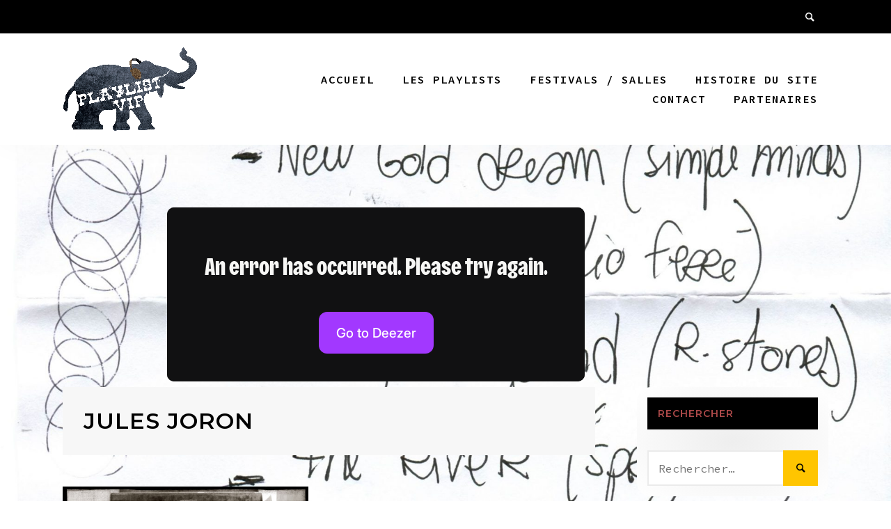

--- FILE ---
content_type: text/html; charset=UTF-8
request_url: https://www.playlistvip.com/tag/jules-joron/
body_size: 11266
content:
<!doctype html>
<html lang="fr-FR">
<head>
	<meta charset="UTF-8">
	<meta name="viewport" content="width=device-width, initial-scale=1">
	<link rel="profile" href="https://gmpg.org/xfn/11">

	<meta name='robots' content='index, follow, max-image-preview:large, max-snippet:-1, max-video-preview:-1' />

	<!-- This site is optimized with the Yoast SEO plugin v23.8 - https://yoast.com/wordpress/plugins/seo/ -->
	<title>Archives des Jules Joron - Playlist VIP</title>
	<link rel="canonical" href="https://www.playlistvip.com/tag/jules-joron/" />
	<meta property="og:locale" content="fr_FR" />
	<meta property="og:type" content="article" />
	<meta property="og:title" content="Archives des Jules Joron - Playlist VIP" />
	<meta property="og:url" content="https://www.playlistvip.com/tag/jules-joron/" />
	<meta property="og:site_name" content="Playlist VIP" />
	<meta name="twitter:card" content="summary_large_image" />
	<script type="application/ld+json" class="yoast-schema-graph">{"@context":"https://schema.org","@graph":[{"@type":"CollectionPage","@id":"https://www.playlistvip.com/tag/jules-joron/","url":"https://www.playlistvip.com/tag/jules-joron/","name":"Archives des Jules Joron - Playlist VIP","isPartOf":{"@id":"https://www.playlistvip.com/#website"},"primaryImageOfPage":{"@id":"https://www.playlistvip.com/tag/jules-joron/#primaryimage"},"image":{"@id":"https://www.playlistvip.com/tag/jules-joron/#primaryimage"},"thumbnailUrl":"https://www.playlistvip.com/wp-content/uploads/2011/04/Batlik_presse_4.jpg","breadcrumb":{"@id":"https://www.playlistvip.com/tag/jules-joron/#breadcrumb"},"inLanguage":"fr-FR"},{"@type":"ImageObject","inLanguage":"fr-FR","@id":"https://www.playlistvip.com/tag/jules-joron/#primaryimage","url":"https://www.playlistvip.com/wp-content/uploads/2011/04/Batlik_presse_4.jpg","contentUrl":"https://www.playlistvip.com/wp-content/uploads/2011/04/Batlik_presse_4.jpg","width":"1772","height":"1181","caption":"Batlik"},{"@type":"BreadcrumbList","@id":"https://www.playlistvip.com/tag/jules-joron/#breadcrumb","itemListElement":[{"@type":"ListItem","position":1,"name":"Accueil","item":"https://www.playlistvip.com/"},{"@type":"ListItem","position":2,"name":"Jules Joron"}]},{"@type":"WebSite","@id":"https://www.playlistvip.com/#website","url":"https://www.playlistvip.com/","name":"Playlist VIP","description":"Dis moi ce que tu écoutes et je te dirai qui tu es","publisher":{"@id":"https://www.playlistvip.com/#organization"},"potentialAction":[{"@type":"SearchAction","target":{"@type":"EntryPoint","urlTemplate":"https://www.playlistvip.com/?s={search_term_string}"},"query-input":{"@type":"PropertyValueSpecification","valueRequired":true,"valueName":"search_term_string"}}],"inLanguage":"fr-FR"},{"@type":"Organization","@id":"https://www.playlistvip.com/#organization","name":"Playlist VIP","url":"https://www.playlistvip.com/","logo":{"@type":"ImageObject","inLanguage":"fr-FR","@id":"https://www.playlistvip.com/#/schema/logo/image/","url":"https://www.playlistvip.com/wp-content/uploads/2014/04/cropped-logo-playlist-vip-1-120-3.png","contentUrl":"https://www.playlistvip.com/wp-content/uploads/2014/04/cropped-logo-playlist-vip-1-120-3.png","width":193,"height":120,"caption":"Playlist VIP"},"image":{"@id":"https://www.playlistvip.com/#/schema/logo/image/"}}]}</script>
	<!-- / Yoast SEO plugin. -->


<link rel='dns-prefetch' href='//fonts.googleapis.com' />
<link rel="alternate" type="application/rss+xml" title="Playlist VIP &raquo; Flux" href="https://www.playlistvip.com/feed/" />
<link rel="alternate" type="application/rss+xml" title="Playlist VIP &raquo; Flux des commentaires" href="https://www.playlistvip.com/comments/feed/" />
<link rel="alternate" type="application/rss+xml" title="Playlist VIP &raquo; Flux de l’étiquette Jules Joron" href="https://www.playlistvip.com/tag/jules-joron/feed/" />
<script type="text/javascript">
/* <![CDATA[ */
window._wpemojiSettings = {"baseUrl":"https:\/\/s.w.org\/images\/core\/emoji\/15.0.3\/72x72\/","ext":".png","svgUrl":"https:\/\/s.w.org\/images\/core\/emoji\/15.0.3\/svg\/","svgExt":".svg","source":{"concatemoji":"https:\/\/www.playlistvip.com\/wp-includes\/js\/wp-emoji-release.min.js?ver=76d21fa3edc1e233dd666f3f8b454d04"}};
/*! This file is auto-generated */
!function(i,n){var o,s,e;function c(e){try{var t={supportTests:e,timestamp:(new Date).valueOf()};sessionStorage.setItem(o,JSON.stringify(t))}catch(e){}}function p(e,t,n){e.clearRect(0,0,e.canvas.width,e.canvas.height),e.fillText(t,0,0);var t=new Uint32Array(e.getImageData(0,0,e.canvas.width,e.canvas.height).data),r=(e.clearRect(0,0,e.canvas.width,e.canvas.height),e.fillText(n,0,0),new Uint32Array(e.getImageData(0,0,e.canvas.width,e.canvas.height).data));return t.every(function(e,t){return e===r[t]})}function u(e,t,n){switch(t){case"flag":return n(e,"\ud83c\udff3\ufe0f\u200d\u26a7\ufe0f","\ud83c\udff3\ufe0f\u200b\u26a7\ufe0f")?!1:!n(e,"\ud83c\uddfa\ud83c\uddf3","\ud83c\uddfa\u200b\ud83c\uddf3")&&!n(e,"\ud83c\udff4\udb40\udc67\udb40\udc62\udb40\udc65\udb40\udc6e\udb40\udc67\udb40\udc7f","\ud83c\udff4\u200b\udb40\udc67\u200b\udb40\udc62\u200b\udb40\udc65\u200b\udb40\udc6e\u200b\udb40\udc67\u200b\udb40\udc7f");case"emoji":return!n(e,"\ud83d\udc26\u200d\u2b1b","\ud83d\udc26\u200b\u2b1b")}return!1}function f(e,t,n){var r="undefined"!=typeof WorkerGlobalScope&&self instanceof WorkerGlobalScope?new OffscreenCanvas(300,150):i.createElement("canvas"),a=r.getContext("2d",{willReadFrequently:!0}),o=(a.textBaseline="top",a.font="600 32px Arial",{});return e.forEach(function(e){o[e]=t(a,e,n)}),o}function t(e){var t=i.createElement("script");t.src=e,t.defer=!0,i.head.appendChild(t)}"undefined"!=typeof Promise&&(o="wpEmojiSettingsSupports",s=["flag","emoji"],n.supports={everything:!0,everythingExceptFlag:!0},e=new Promise(function(e){i.addEventListener("DOMContentLoaded",e,{once:!0})}),new Promise(function(t){var n=function(){try{var e=JSON.parse(sessionStorage.getItem(o));if("object"==typeof e&&"number"==typeof e.timestamp&&(new Date).valueOf()<e.timestamp+604800&&"object"==typeof e.supportTests)return e.supportTests}catch(e){}return null}();if(!n){if("undefined"!=typeof Worker&&"undefined"!=typeof OffscreenCanvas&&"undefined"!=typeof URL&&URL.createObjectURL&&"undefined"!=typeof Blob)try{var e="postMessage("+f.toString()+"("+[JSON.stringify(s),u.toString(),p.toString()].join(",")+"));",r=new Blob([e],{type:"text/javascript"}),a=new Worker(URL.createObjectURL(r),{name:"wpTestEmojiSupports"});return void(a.onmessage=function(e){c(n=e.data),a.terminate(),t(n)})}catch(e){}c(n=f(s,u,p))}t(n)}).then(function(e){for(var t in e)n.supports[t]=e[t],n.supports.everything=n.supports.everything&&n.supports[t],"flag"!==t&&(n.supports.everythingExceptFlag=n.supports.everythingExceptFlag&&n.supports[t]);n.supports.everythingExceptFlag=n.supports.everythingExceptFlag&&!n.supports.flag,n.DOMReady=!1,n.readyCallback=function(){n.DOMReady=!0}}).then(function(){return e}).then(function(){var e;n.supports.everything||(n.readyCallback(),(e=n.source||{}).concatemoji?t(e.concatemoji):e.wpemoji&&e.twemoji&&(t(e.twemoji),t(e.wpemoji)))}))}((window,document),window._wpemojiSettings);
/* ]]> */
</script>
<style id='wp-emoji-styles-inline-css' type='text/css'>

	img.wp-smiley, img.emoji {
		display: inline !important;
		border: none !important;
		box-shadow: none !important;
		height: 1em !important;
		width: 1em !important;
		margin: 0 0.07em !important;
		vertical-align: -0.1em !important;
		background: none !important;
		padding: 0 !important;
	}
</style>
<style id='wp-block-library-inline-css' type='text/css'>
:root{--wp-admin-theme-color:#007cba;--wp-admin-theme-color--rgb:0,124,186;--wp-admin-theme-color-darker-10:#006ba1;--wp-admin-theme-color-darker-10--rgb:0,107,161;--wp-admin-theme-color-darker-20:#005a87;--wp-admin-theme-color-darker-20--rgb:0,90,135;--wp-admin-border-width-focus:2px;--wp-block-synced-color:#7a00df;--wp-block-synced-color--rgb:122,0,223;--wp-bound-block-color:var(--wp-block-synced-color)}@media (min-resolution:192dpi){:root{--wp-admin-border-width-focus:1.5px}}.wp-element-button{cursor:pointer}:root{--wp--preset--font-size--normal:16px;--wp--preset--font-size--huge:42px}:root .has-very-light-gray-background-color{background-color:#eee}:root .has-very-dark-gray-background-color{background-color:#313131}:root .has-very-light-gray-color{color:#eee}:root .has-very-dark-gray-color{color:#313131}:root .has-vivid-green-cyan-to-vivid-cyan-blue-gradient-background{background:linear-gradient(135deg,#00d084,#0693e3)}:root .has-purple-crush-gradient-background{background:linear-gradient(135deg,#34e2e4,#4721fb 50%,#ab1dfe)}:root .has-hazy-dawn-gradient-background{background:linear-gradient(135deg,#faaca8,#dad0ec)}:root .has-subdued-olive-gradient-background{background:linear-gradient(135deg,#fafae1,#67a671)}:root .has-atomic-cream-gradient-background{background:linear-gradient(135deg,#fdd79a,#004a59)}:root .has-nightshade-gradient-background{background:linear-gradient(135deg,#330968,#31cdcf)}:root .has-midnight-gradient-background{background:linear-gradient(135deg,#020381,#2874fc)}.has-regular-font-size{font-size:1em}.has-larger-font-size{font-size:2.625em}.has-normal-font-size{font-size:var(--wp--preset--font-size--normal)}.has-huge-font-size{font-size:var(--wp--preset--font-size--huge)}.has-text-align-center{text-align:center}.has-text-align-left{text-align:left}.has-text-align-right{text-align:right}#end-resizable-editor-section{display:none}.aligncenter{clear:both}.items-justified-left{justify-content:flex-start}.items-justified-center{justify-content:center}.items-justified-right{justify-content:flex-end}.items-justified-space-between{justify-content:space-between}.screen-reader-text{border:0;clip:rect(1px,1px,1px,1px);clip-path:inset(50%);height:1px;margin:-1px;overflow:hidden;padding:0;position:absolute;width:1px;word-wrap:normal!important}.screen-reader-text:focus{background-color:#ddd;clip:auto!important;clip-path:none;color:#444;display:block;font-size:1em;height:auto;left:5px;line-height:normal;padding:15px 23px 14px;text-decoration:none;top:5px;width:auto;z-index:100000}html :where(.has-border-color){border-style:solid}html :where([style*=border-top-color]){border-top-style:solid}html :where([style*=border-right-color]){border-right-style:solid}html :where([style*=border-bottom-color]){border-bottom-style:solid}html :where([style*=border-left-color]){border-left-style:solid}html :where([style*=border-width]){border-style:solid}html :where([style*=border-top-width]){border-top-style:solid}html :where([style*=border-right-width]){border-right-style:solid}html :where([style*=border-bottom-width]){border-bottom-style:solid}html :where([style*=border-left-width]){border-left-style:solid}html :where(img[class*=wp-image-]){height:auto;max-width:100%}:where(figure){margin:0 0 1em}html :where(.is-position-sticky){--wp-admin--admin-bar--position-offset:var(--wp-admin--admin-bar--height,0px)}@media screen and (max-width:600px){html :where(.is-position-sticky){--wp-admin--admin-bar--position-offset:0px}}
</style>
<style id='classic-theme-styles-inline-css' type='text/css'>
/*! This file is auto-generated */
.wp-block-button__link{color:#fff;background-color:#32373c;border-radius:9999px;box-shadow:none;text-decoration:none;padding:calc(.667em + 2px) calc(1.333em + 2px);font-size:1.125em}.wp-block-file__button{background:#32373c;color:#fff;text-decoration:none}
</style>
<link rel='stylesheet' id='phunk-style-css' href='https://www.playlistvip.com/wp-content/themes/phunk/style.css?ver=76d21fa3edc1e233dd666f3f8b454d04' type='text/css' media='all' />
<link rel='stylesheet' id='phunk-icons-css' href='https://www.playlistvip.com/wp-content/themes/phunk/css/fontello.css?ver=76d21fa3edc1e233dd666f3f8b454d04' type='text/css' media='all' />
<link rel='stylesheet' id='phunk-fonts-css' href='//fonts.googleapis.com/css?family=Montserrat:400,600,600i,900|Source+Code+Pro:400,600' type='text/css' media='all' />
<script type="text/javascript" src="https://www.playlistvip.com/wp-includes/js/jquery/jquery.min.js?ver=3.7.1" id="jquery-core-js"></script>
<script type="text/javascript" src="https://www.playlistvip.com/wp-includes/js/jquery/jquery-migrate.min.js?ver=3.4.1" id="jquery-migrate-js"></script>
<link rel="https://api.w.org/" href="https://www.playlistvip.com/wp-json/" /><link rel="alternate" title="JSON" type="application/json" href="https://www.playlistvip.com/wp-json/wp/v2/tags/149" /><link rel="EditURI" type="application/rsd+xml" title="RSD" href="https://www.playlistvip.com/xmlrpc.php?rsd" />

<script type="text/javascript">
(function(url){
	if(/(?:Chrome\/26\.0\.1410\.63 Safari\/537\.31|WordfenceTestMonBot)/.test(navigator.userAgent)){ return; }
	var addEvent = function(evt, handler) {
		if (window.addEventListener) {
			document.addEventListener(evt, handler, false);
		} else if (window.attachEvent) {
			document.attachEvent('on' + evt, handler);
		}
	};
	var removeEvent = function(evt, handler) {
		if (window.removeEventListener) {
			document.removeEventListener(evt, handler, false);
		} else if (window.detachEvent) {
			document.detachEvent('on' + evt, handler);
		}
	};
	var evts = 'contextmenu dblclick drag dragend dragenter dragleave dragover dragstart drop keydown keypress keyup mousedown mousemove mouseout mouseover mouseup mousewheel scroll'.split(' ');
	var logHuman = function() {
		if (window.wfLogHumanRan) { return; }
		window.wfLogHumanRan = true;
		var wfscr = document.createElement('script');
		wfscr.type = 'text/javascript';
		wfscr.async = true;
		wfscr.src = url + '&r=' + Math.random();
		(document.getElementsByTagName('head')[0]||document.getElementsByTagName('body')[0]).appendChild(wfscr);
		for (var i = 0; i < evts.length; i++) {
			removeEvent(evts[i], logHuman);
		}
	};
	for (var i = 0; i < evts.length; i++) {
		addEvent(evts[i], logHuman);
	}
})('//www.playlistvip.com/?wordfence_lh=1&hid=170B46559E66A41AB66A023862132CFD');
</script><style type="text/css" id="custom-background-css">
body.custom-background { background-image: url("https://www.playlistvip.com/wp-content/uploads/2014/09/cropped-Cali-playlistvip-20111117-1.jpg"); background-position: center bottom; background-size: contain; background-repeat: no-repeat; background-attachment: fixed; }
</style>
	<link rel="icon" href="https://www.playlistvip.com/wp-content/uploads/2014/04/cropped-cropped-logo-playlist-vip-1-120-32x32.png" sizes="32x32" />
<link rel="icon" href="https://www.playlistvip.com/wp-content/uploads/2014/04/cropped-cropped-logo-playlist-vip-1-120-192x192.png" sizes="192x192" />
<link rel="apple-touch-icon" href="https://www.playlistvip.com/wp-content/uploads/2014/04/cropped-cropped-logo-playlist-vip-1-120-180x180.png" />
<meta name="msapplication-TileImage" content="https://www.playlistvip.com/wp-content/uploads/2014/04/cropped-cropped-logo-playlist-vip-1-120-270x270.png" />
		<style type="text/css" id="wp-custom-css">
			.site-main .entry-content {
background: radial-gradient(#eeeeee, #ffffff);
padding: 15px;border-radius:20px;
}
.widget {
background: radial-gradient(#eeeeee, #ffffff);
padding: 15px;border-radius:20px;
}
.widgets-column, .widget-title, .widgets-column a {color:#ac4949 !important;}
.entry-header, .entry-footer {
background: radial-gradient(#eee, #ccc) ;
padding: 15px;border-radius:20px;
}		</style>
		</head>

<body class="archive tag tag-jules-joron tag-149 custom-background wp-custom-logo hfeed layout-default">

	<div class="header-search-form">
		<i class="icon-cancel"></i>
		<form role="search" method="get" class="search-form" action="https://www.playlistvip.com/">
				<label>
					<span class="screen-reader-text">Rechercher :</span>
					<input type="search" class="search-field" placeholder="Rechercher…" value="" name="s" />
				</label>
				<input type="submit" class="search-submit" value="Rechercher" />
			</form>	</div>
	
<div id="page" class="site">

	<a class="skip-link screen-reader-text" href="#content">Skip to content</a>	

		
		<div class="top-bar">
			<div class="inner-top-bar cont1600 contPad contCenter clear">
				<div class="header-social col75">
					
				</div>	

				<div class="header-additionals col25">
					<span><i class="icon-search"></i></span>
									</div>
			</div>
		</div>

		
		<header id="masthead" class="site-header">
			<div class="inner-header cont1600 contPad contCenter">
				<div class="site-branding col25">
					<a href="https://www.playlistvip.com/" class="custom-logo-link" rel="home"><img width="193" height="120" src="https://www.playlistvip.com/wp-content/uploads/2014/04/cropped-logo-playlist-vip-1-120-3.png" class="custom-logo" alt="Playlist VIP" decoding="async" /></a>				</div>

				<nav id="site-navigation" class="main-navigation col75">

					<button class="menu-toggle" aria-controls="primary-menu" aria-expanded="false"><i class="icon-menu"></i></button>
					
					<div class="menu-header-container"><ul id="primary-menu" class="menu"><li id="menu-item-2876" class="menu-item menu-item-type-custom menu-item-object-custom menu-item-home menu-item-2876"><a href="https://www.playlistvip.com/">Accueil</a></li>
<li id="menu-item-2788" class="menu-item menu-item-type-taxonomy menu-item-object-category menu-item-has-children menu-item-2788"><a href="https://www.playlistvip.com/category/playlist/">Les playlists</a>
<ul class="sub-menu">
	<li id="menu-item-668" class="menu-item menu-item-type-taxonomy menu-item-object-category menu-item-668"><a href="https://www.playlistvip.com/category/rock/">Rock</a></li>
	<li id="menu-item-2067" class="menu-item menu-item-type-taxonomy menu-item-object-category menu-item-2067"><a href="https://www.playlistvip.com/category/pop/">Pop</a></li>
	<li id="menu-item-670" class="menu-item menu-item-type-taxonomy menu-item-object-category menu-item-670"><a href="https://www.playlistvip.com/category/folk/">Folk</a></li>
	<li id="menu-item-667" class="menu-item menu-item-type-taxonomy menu-item-object-category menu-item-667"><a href="https://www.playlistvip.com/category/chanson-francaise/">Chanson française</a></li>
	<li id="menu-item-2070" class="menu-item menu-item-type-taxonomy menu-item-object-category menu-item-2070"><a href="https://www.playlistvip.com/category/chanson-humoristique/">Chanson humoristique</a></li>
	<li id="menu-item-2069" class="menu-item menu-item-type-taxonomy menu-item-object-category menu-item-2069"><a href="https://www.playlistvip.com/category/variete/">Variété</a></li>
	<li id="menu-item-2068" class="menu-item menu-item-type-taxonomy menu-item-object-category menu-item-2068"><a href="https://www.playlistvip.com/category/inde/">Indé</a></li>
	<li id="menu-item-2071" class="menu-item menu-item-type-taxonomy menu-item-object-category menu-item-2071"><a href="https://www.playlistvip.com/category/electro/">Electro</a></li>
</ul>
</li>
<li id="menu-item-418" class="menu-item menu-item-type-taxonomy menu-item-object-category menu-item-418"><a href="https://www.playlistvip.com/category/festivals-salles/">Festivals / Salles</a></li>
<li id="menu-item-115" class="menu-item menu-item-type-post_type menu-item-object-page menu-item-115"><a href="https://www.playlistvip.com/a-propos/">Histoire du site</a></li>
<li id="menu-item-2095" class="menu-item menu-item-type-post_type menu-item-object-page menu-item-2095"><a href="https://www.playlistvip.com/contact/">Contact</a></li>
<li id="menu-item-2096" class="menu-item menu-item-type-post_type menu-item-object-page menu-item-2096"><a href="https://www.playlistvip.com/liens-partenaires/">Partenaires</a></li>
</ul></div>				</nav><!-- #site-navigation -->


			</div>
		</header>
				
	<div id="content" class="site-content cont1600 contPad contCenter">

        <div class="playerdeezer" style="width:800px;margin: 0 auto;">
            <!-- app id 107951 -->
            <iframe scrolling="no" frameborder="0" allowTransparency="true" src="https://widget.deezer.com/widget/dark/playlist/59384531?app_id=457142&autoplay=true&radius=true&tracklist=true" width="600" height="250"></iframe>
        </div>
	
	<div id="primary" class="content-area col75">
		<main id="main" class="site-main">

		
			<header class="page-header">
				<h1 class="page-title">Jules Joron</h1>			</header><!-- .page-header -->

			<div class="grid-layout clear">
			


<article id="post-575" class="post-575 post type-post status-publish format-standard has-post-thumbnail hentry category-chanson-francaise category-playlist tag-batlik tag-casey tag-daniel-helin tag-jacques-brel tag-jules-joron tag-led-zeppelin tag-nina-simone tag-rita-mitsouko grid-item">

	
		<a class="post-thumbnail" href="https://www.playlistvip.com/2011/04/la-playlist-vip-par-batlik/" aria-hidden="true" tabindex="-1">
			<img width="570" height="380" src="https://www.playlistvip.com/wp-content/uploads/2011/04/Batlik_presse_4.jpg" class="attachment-phunk-medium size-phunk-medium wp-post-image" alt="La playlist VIP par Batlik" decoding="async" fetchpriority="high" srcset="https://www.playlistvip.com/wp-content/uploads/2011/04/Batlik_presse_4.jpg 1772w, https://www.playlistvip.com/wp-content/uploads/2011/04/Batlik_presse_4-300x199.jpg 300w, https://www.playlistvip.com/wp-content/uploads/2011/04/Batlik_presse_4-1024x682.jpg 1024w" sizes="(max-width: 570px) 100vw, 570px" />		</a>

			<span class="posted-on"><a href="https://www.playlistvip.com/2011/04/la-playlist-vip-par-batlik/" rel="bookmark"><time class="entry-date published" datetime="2011-04-27T20:23:23+02:00">27 avril 2011</time><time class="updated" datetime="2013-02-15T13:12:08+01:00">15 février 2013</time></a></span>
	<header class="entry-header">
					<div class="entry-meta">
				<a class="first-cat post-cat" href="https://www.playlistvip.com/category/chanson-francaise/">Chanson française</a>			</div><!-- .entry-meta -->
		<h2 class="entry-title"><a href="https://www.playlistvip.com/2011/04/la-playlist-vip-par-batlik/" rel="bookmark">La playlist VIP par Batlik</a></h2>
		<a class="read-more-link" href="https://www.playlistvip.com/2011/04/la-playlist-vip-par-batlik/" title="La playlist VIP par Batlik">La playlist</a>
	</header><!-- .entry-header -->

</article><!-- #post-575 -->
			</div>
			
		</main><!-- #main -->
	</div><!-- #primary -->


<aside id="secondary" class="widget-area col25 col-t-100">
	<section id="search-4" class="widget widget_search"><h3 class="widget-title">Rechercher</h3><form role="search" method="get" class="search-form" action="https://www.playlistvip.com/">
				<label>
					<span class="screen-reader-text">Rechercher :</span>
					<input type="search" class="search-field" placeholder="Rechercher…" value="" name="s" />
				</label>
				<input type="submit" class="search-submit" value="Rechercher" />
			</form></section><section id="nav_menu-4" class="widget widget_nav_menu"><h3 class="widget-title">Mes autres sites</h3><div class="menu-footer-navigation-menu-container"><ul id="menu-footer-navigation-menu" class="menu"><li id="menu-item-2083" class="menu-item menu-item-type-custom menu-item-object-custom menu-item-2083"><a target="_blank" rel="noopener" href="https://www.weberry.fr">Agence Web Berry</a></li>
<li id="menu-item-2683" class="menu-item menu-item-type-custom menu-item-object-custom menu-item-2683"><a target="_blank" rel="noopener" href="https://www.archivons.com">Archives vidéo/audio d&rsquo;artistes</a></li>
<li id="menu-item-2075" class="menu-item menu-item-type-custom menu-item-object-custom menu-item-2075"><a target="_blank" rel="noopener" href="https://www.blankass.com">Blankass</a></li>
<li id="menu-item-2076" class="menu-item menu-item-type-custom menu-item-object-custom menu-item-2076"><a target="_blank" rel="noopener" href="https://blankass.ecoute.me">Blankass (perso)</a></li>
<li id="menu-item-2534" class="menu-item menu-item-type-custom menu-item-object-custom menu-item-2534"><a target="_blank" rel="noopener" href="https://www.balthazartetedebois.com">Balthazar Tête de Bois</a></li>
<li id="menu-item-2072" class="menu-item menu-item-type-custom menu-item-object-custom menu-item-2072"><a target="_blank" rel="noopener" href="https://www.abrulepourpoint.com">Batlik</a></li>
<li id="menu-item-2073" class="menu-item menu-item-type-custom menu-item-object-custom menu-item-2073"><a target="_blank" rel="noopener" href="https://benricour.ecoute.me">Ben Ricour</a></li>
<li id="menu-item-2999" class="menu-item menu-item-type-custom menu-item-object-custom menu-item-2999"><a href="https://calo.zone">Calogero</a></li>
<li id="menu-item-2077" class="menu-item menu-item-type-custom menu-item-object-custom menu-item-2077"><a target="_blank" rel="noopener" href="https://florentmarchet.ecoute.me">Florent Marchet</a></li>
<li id="menu-item-2079" class="menu-item menu-item-type-custom menu-item-object-custom menu-item-2079"><a target="_blank" rel="noopener" href="https://fred.ecoute.me">Fred Métayer</a></li>
<li id="menu-item-2080" class="menu-item menu-item-type-custom menu-item-object-custom menu-item-2080"><a target="_blank" rel="noopener" href="https://mell.ecoute.me">Mell</a></li>
<li id="menu-item-2684" class="menu-item menu-item-type-custom menu-item-object-custom menu-item-2684"><a target="_blank" rel="noopener" href="https://soundr.fr">App Musicale SoundR</a></li>
</ul></div></section><section id="block-4" class="widget widget_block widget_tag_cloud"><p class="wp-block-tag-cloud"><a href="https://www.playlistvip.com/tag/acdc/" class="tag-cloud-link tag-link-214 tag-link-position-1" style="font-size: 9.9718309859155pt;" aria-label="AC/DC (8 éléments)">AC/DC<span class="tag-link-count"> (8)</span></a>
<a href="https://www.playlistvip.com/tag/alain-bashung/" class="tag-cloud-link tag-link-49 tag-link-position-2" style="font-size: 19.830985915493pt;" aria-label="Alain Bashung (27 éléments)">Alain Bashung<span class="tag-link-count"> (27)</span></a>
<a href="https://www.playlistvip.com/tag/alain-souchon/" class="tag-cloud-link tag-link-23 tag-link-position-3" style="font-size: 12.535211267606pt;" aria-label="Alain Souchon (11 éléments)">Alain Souchon<span class="tag-link-count"> (11)</span></a>
<a href="https://www.playlistvip.com/tag/arcade-fire/" class="tag-cloud-link tag-link-63 tag-link-position-4" style="font-size: 11.746478873239pt;" aria-label="Arcade Fire (10 éléments)">Arcade Fire<span class="tag-link-count"> (10)</span></a>
<a href="https://www.playlistvip.com/tag/barbara/" class="tag-cloud-link tag-link-98 tag-link-position-5" style="font-size: 16.478873239437pt;" aria-label="Barbara (18 éléments)">Barbara<span class="tag-link-count"> (18)</span></a>
<a href="https://www.playlistvip.com/tag/bjork/" class="tag-cloud-link tag-link-362 tag-link-position-6" style="font-size: 9.9718309859155pt;" aria-label="Björk (8 éléments)">Björk<span class="tag-link-count"> (8)</span></a>
<a href="https://www.playlistvip.com/tag/bob-dylan/" class="tag-cloud-link tag-link-128 tag-link-position-7" style="font-size: 14.507042253521pt;" aria-label="Bob Dylan (14 éléments)">Bob Dylan<span class="tag-link-count"> (14)</span></a>
<a href="https://www.playlistvip.com/tag/bob-marley/" class="tag-cloud-link tag-link-64 tag-link-position-8" style="font-size: 12.535211267606pt;" aria-label="Bob Marley (11 éléments)">Bob Marley<span class="tag-link-count"> (11)</span></a>
<a href="https://www.playlistvip.com/tag/bon-iver/" class="tag-cloud-link tag-link-194 tag-link-position-9" style="font-size: 9.9718309859155pt;" aria-label="Bon Iver (8 éléments)">Bon Iver<span class="tag-link-count"> (8)</span></a>
<a href="https://www.playlistvip.com/tag/bruce-springsteen/" class="tag-cloud-link tag-link-136 tag-link-position-10" style="font-size: 10.957746478873pt;" aria-label="Bruce Springsteen (9 éléments)">Bruce Springsteen<span class="tag-link-count"> (9)</span></a>
<a href="https://www.playlistvip.com/tag/charles-aznavour/" class="tag-cloud-link tag-link-69 tag-link-position-11" style="font-size: 8.9859154929577pt;" aria-label="Charles Aznavour (7 éléments)">Charles Aznavour<span class="tag-link-count"> (7)</span></a>
<a href="https://www.playlistvip.com/tag/claude-nougaro/" class="tag-cloud-link tag-link-74 tag-link-position-12" style="font-size: 10.957746478873pt;" aria-label="Claude Nougaro (9 éléments)">Claude Nougaro<span class="tag-link-count"> (9)</span></a>
<a href="https://www.playlistvip.com/tag/david-bowie/" class="tag-cloud-link tag-link-209 tag-link-position-13" style="font-size: 16.084507042254pt;" aria-label="David Bowie (17 éléments)">David Bowie<span class="tag-link-count"> (17)</span></a>
<a href="https://www.playlistvip.com/tag/dominique-a/" class="tag-cloud-link tag-link-263 tag-link-position-14" style="font-size: 16.478873239437pt;" aria-label="Dominique A (18 éléments)">Dominique A<span class="tag-link-count"> (18)</span></a>
<a href="https://www.playlistvip.com/tag/elvis-presley/" class="tag-cloud-link tag-link-38 tag-link-position-15" style="font-size: 8.9859154929577pt;" aria-label="Elvis Presley (7 éléments)">Elvis Presley<span class="tag-link-count"> (7)</span></a>
<a href="https://www.playlistvip.com/tag/francis-cabrel/" class="tag-cloud-link tag-link-231 tag-link-position-16" style="font-size: 9.9718309859155pt;" aria-label="Francis Cabrel (8 éléments)">Francis Cabrel<span class="tag-link-count"> (8)</span></a>
<a href="https://www.playlistvip.com/tag/georges-brassens/" class="tag-cloud-link tag-link-39 tag-link-position-17" style="font-size: 18.056338028169pt;" aria-label="Georges Brassens (22 éléments)">Georges Brassens<span class="tag-link-count"> (22)</span></a>
<a href="https://www.playlistvip.com/tag/jacques-brel/" class="tag-cloud-link tag-link-29 tag-link-position-18" style="font-size: 18.450704225352pt;" aria-label="Jacques Brel (23 éléments)">Jacques Brel<span class="tag-link-count"> (23)</span></a>
<a href="https://www.playlistvip.com/tag/jeff-buckley/" class="tag-cloud-link tag-link-34 tag-link-position-19" style="font-size: 8pt;" aria-label="Jeff Buckley (6 éléments)">Jeff Buckley<span class="tag-link-count"> (6)</span></a>
<a href="https://www.playlistvip.com/tag/led-zeppelin/" class="tag-cloud-link tag-link-89 tag-link-position-20" style="font-size: 12.535211267606pt;" aria-label="Led Zeppelin (11 éléments)">Led Zeppelin<span class="tag-link-count"> (11)</span></a>
<a href="https://www.playlistvip.com/tag/lhasa-de-sala/" class="tag-cloud-link tag-link-431 tag-link-position-21" style="font-size: 8.9859154929577pt;" aria-label="Lhasa De Sala (7 éléments)">Lhasa De Sala<span class="tag-link-count"> (7)</span></a>
<a href="https://www.playlistvip.com/tag/leo-ferre/" class="tag-cloud-link tag-link-11 tag-link-position-22" style="font-size: 15.492957746479pt;" aria-label="Léo Ferré (16 éléments)">Léo Ferré<span class="tag-link-count"> (16)</span></a>
<a href="https://www.playlistvip.com/tag/mathieu-boogaerts/" class="tag-cloud-link tag-link-114 tag-link-position-23" style="font-size: 8pt;" aria-label="Mathieu Boogaerts (6 éléments)">Mathieu Boogaerts<span class="tag-link-count"> (6)</span></a>
<a href="https://www.playlistvip.com/tag/michael-jackson/" class="tag-cloud-link tag-link-106 tag-link-position-24" style="font-size: 9.9718309859155pt;" aria-label="Michael Jackson (8 éléments)">Michael Jackson<span class="tag-link-count"> (8)</span></a>
<a href="https://www.playlistvip.com/tag/neil-young/" class="tag-cloud-link tag-link-60 tag-link-position-25" style="font-size: 8pt;" aria-label="Neil Young (6 éléments)">Neil Young<span class="tag-link-count"> (6)</span></a>
<a href="https://www.playlistvip.com/tag/nick-drake/" class="tag-cloud-link tag-link-7 tag-link-position-26" style="font-size: 8.9859154929577pt;" aria-label="Nick Drake (7 éléments)">Nick Drake<span class="tag-link-count"> (7)</span></a>
<a href="https://www.playlistvip.com/tag/nina-simone/" class="tag-cloud-link tag-link-148 tag-link-position-27" style="font-size: 13.915492957746pt;" aria-label="Nina Simone (13 éléments)">Nina Simone<span class="tag-link-count"> (13)</span></a>
<a href="https://www.playlistvip.com/tag/nirvana/" class="tag-cloud-link tag-link-83 tag-link-position-28" style="font-size: 14.507042253521pt;" aria-label="Nirvana (14 éléments)">Nirvana<span class="tag-link-count"> (14)</span></a>
<a href="https://www.playlistvip.com/tag/noir-desir/" class="tag-cloud-link tag-link-76 tag-link-position-29" style="font-size: 9.9718309859155pt;" aria-label="Noir Desir (8 éléments)">Noir Desir<span class="tag-link-count"> (8)</span></a>
<a href="https://www.playlistvip.com/tag/pink-floyd/" class="tag-cloud-link tag-link-67 tag-link-position-30" style="font-size: 11.746478873239pt;" aria-label="Pink Floyd (10 éléments)">Pink Floyd<span class="tag-link-count"> (10)</span></a>
<a href="https://www.playlistvip.com/tag/prince/" class="tag-cloud-link tag-link-316 tag-link-position-31" style="font-size: 9.9718309859155pt;" aria-label="Prince (8 éléments)">Prince<span class="tag-link-count"> (8)</span></a>
<a href="https://www.playlistvip.com/tag/queen/" class="tag-cloud-link tag-link-142 tag-link-position-32" style="font-size: 13.12676056338pt;" aria-label="Queen (12 éléments)">Queen<span class="tag-link-count"> (12)</span></a>
<a href="https://www.playlistvip.com/tag/radiohead/" class="tag-cloud-link tag-link-68 tag-link-position-33" style="font-size: 16.084507042254pt;" aria-label="Radiohead (17 éléments)">Radiohead<span class="tag-link-count"> (17)</span></a>
<a href="https://www.playlistvip.com/tag/renaud/" class="tag-cloud-link tag-link-77 tag-link-position-34" style="font-size: 14.901408450704pt;" aria-label="Renaud (15 éléments)">Renaud<span class="tag-link-count"> (15)</span></a>
<a href="https://www.playlistvip.com/tag/serge-gainsbourg/" class="tag-cloud-link tag-link-30 tag-link-position-35" style="font-size: 19.042253521127pt;" aria-label="Serge Gainsbourg (25 éléments)">Serge Gainsbourg<span class="tag-link-count"> (25)</span></a>
<a href="https://www.playlistvip.com/tag/stevie-wonder/" class="tag-cloud-link tag-link-109 tag-link-position-36" style="font-size: 13.915492957746pt;" aria-label="Stevie Wonder (13 éléments)">Stevie Wonder<span class="tag-link-count"> (13)</span></a>
<a href="https://www.playlistvip.com/tag/the-beach-boys/" class="tag-cloud-link tag-link-121 tag-link-position-37" style="font-size: 8.9859154929577pt;" aria-label="The Beach Boys (7 éléments)">The Beach Boys<span class="tag-link-count"> (7)</span></a>
<a href="https://www.playlistvip.com/tag/the-beatles/" class="tag-cloud-link tag-link-62 tag-link-position-38" style="font-size: 22pt;" aria-label="The Beatles (35 éléments)">The Beatles<span class="tag-link-count"> (35)</span></a>
<a href="https://www.playlistvip.com/tag/the-clash/" class="tag-cloud-link tag-link-134 tag-link-position-39" style="font-size: 8.9859154929577pt;" aria-label="The Clash (7 éléments)">The Clash<span class="tag-link-count"> (7)</span></a>
<a href="https://www.playlistvip.com/tag/the-cure/" class="tag-cloud-link tag-link-36 tag-link-position-40" style="font-size: 11.746478873239pt;" aria-label="the cure (10 éléments)">the cure<span class="tag-link-count"> (10)</span></a>
<a href="https://www.playlistvip.com/tag/the-doors/" class="tag-cloud-link tag-link-79 tag-link-position-41" style="font-size: 12.535211267606pt;" aria-label="The doors (11 éléments)">The doors<span class="tag-link-count"> (11)</span></a>
<a href="https://www.playlistvip.com/tag/the-rolling-stones/" class="tag-cloud-link tag-link-73 tag-link-position-42" style="font-size: 10.957746478873pt;" aria-label="The Rolling Stones (9 éléments)">The Rolling Stones<span class="tag-link-count"> (9)</span></a>
<a href="https://www.playlistvip.com/tag/the-smiths/" class="tag-cloud-link tag-link-119 tag-link-position-43" style="font-size: 8.9859154929577pt;" aria-label="The Smiths (7 éléments)">The Smiths<span class="tag-link-count"> (7)</span></a>
<a href="https://www.playlistvip.com/tag/the-velvet-underground/" class="tag-cloud-link tag-link-86 tag-link-position-44" style="font-size: 8pt;" aria-label="The Velvet Underground (6 éléments)">The Velvet Underground<span class="tag-link-count"> (6)</span></a>
<a href="https://www.playlistvip.com/tag/tom-waits/" class="tag-cloud-link tag-link-41 tag-link-position-45" style="font-size: 8.9859154929577pt;" aria-label="Tom Waits (7 éléments)">Tom Waits<span class="tag-link-count"> (7)</span></a></p></section></aside><!-- #secondary -->

	</div><!-- #content -->

	<div class="instagram-section"></div>
	<footer id="colophon" class="site-footer">

		
		
	
	<div id="sidebar-footer" class="footer-widgets widget-area clear" role="complementary">
		<div class="cont1600 contPad contCenter">
			<div class="inner-footer-widgets">
				<div class="widgets-column col25 col-t-50 col-m-100">
					<section id="nav_menu-6" class="widget widget_nav_menu"><h3 class="widget-title">Suivez-nous</h3><div class="menu-social-container"><ul id="menu-social" class="menu"><li id="menu-item-2666" class="menu-item menu-item-type-custom menu-item-object-custom menu-item-2666"><a target="_blank" rel="noopener" href="https://www.facebook.com/playlistvip/">Facebook Playlist VIP</a></li>
<li id="menu-item-2685" class="menu-item menu-item-type-custom menu-item-object-custom menu-item-2685"><a target="_blank" rel="noopener" href="https://www.youtube.com/channel/UCLl2TMz-tBQ1qIbtbcfLXBQ/playlists">Youtube Playlist Vip</a></li>
</ul></div></section>				</div>
								<div class="widgets-column col25 col-t-50 col-m-100">
					<section id="media_image-3" class="widget widget_media_image"><h3 class="widget-title">Retrouvez-nous dans chaque magazine de</h3><a href="https://www.accfa.fr/"><img width="300" height="133" src="https://www.playlistvip.com/wp-content/uploads/2020/03/francofans-logo-noir-300x133.jpg" class="image wp-image-2991  attachment-medium size-medium" alt="" style="max-width: 100%; height: auto;" decoding="async" loading="lazy" srcset="https://www.playlistvip.com/wp-content/uploads/2020/03/francofans-logo-noir-300x133.jpg 300w, https://www.playlistvip.com/wp-content/uploads/2020/03/francofans-logo-noir-1024x455.jpg 1024w, https://www.playlistvip.com/wp-content/uploads/2020/03/francofans-logo-noir-768x341.jpg 768w, https://www.playlistvip.com/wp-content/uploads/2020/03/francofans-logo-noir-1536x683.jpg 1536w, https://www.playlistvip.com/wp-content/uploads/2020/03/francofans-logo-noir-2048x910.jpg 2048w, https://www.playlistvip.com/wp-content/uploads/2020/03/francofans-logo-noir-570x253.jpg 570w, https://www.playlistvip.com/wp-content/uploads/2020/03/francofans-logo-noir-800x356.jpg 800w" sizes="(max-width: 300px) 100vw, 300px" /></a></section>				</div>
					
					
					
			</div>	
		</div>
	</div>
		<div class="site-info">
			<div class="footer-inner contCenter contPad cont1600">
				<a href="https://wordpress.org/">
					Powered by WordPress				</a>
				<span class="sep"> | </span>
					Theme: phunk by <a href="https://studiogenium.com/themes/phunk/" rel="nofollow">Studiogenium</a>.
										
			</div><!-- .site-info -->
		</div>
	</footer><!-- #colophon -->
</div><!-- #page -->

<style id='wp-block-tag-cloud-inline-css' type='text/css'>
.wp-block-tag-cloud{box-sizing:border-box}.wp-block-tag-cloud.aligncenter{justify-content:center;text-align:center}.wp-block-tag-cloud.alignfull{padding-left:1em;padding-right:1em}.wp-block-tag-cloud a{display:inline-block;margin-right:5px}.wp-block-tag-cloud span{display:inline-block;margin-left:5px;text-decoration:none}:root :where(.wp-block-tag-cloud.is-style-outline){display:flex;flex-wrap:wrap;gap:1ch}:root :where(.wp-block-tag-cloud.is-style-outline a){border:1px solid;font-size:unset!important;margin-right:0;padding:1ch 2ch;text-decoration:none!important}
</style>
<style id='global-styles-inline-css' type='text/css'>
:root{--wp--preset--aspect-ratio--square: 1;--wp--preset--aspect-ratio--4-3: 4/3;--wp--preset--aspect-ratio--3-4: 3/4;--wp--preset--aspect-ratio--3-2: 3/2;--wp--preset--aspect-ratio--2-3: 2/3;--wp--preset--aspect-ratio--16-9: 16/9;--wp--preset--aspect-ratio--9-16: 9/16;--wp--preset--color--black: #000000;--wp--preset--color--cyan-bluish-gray: #abb8c3;--wp--preset--color--white: #ffffff;--wp--preset--color--pale-pink: #f78da7;--wp--preset--color--vivid-red: #cf2e2e;--wp--preset--color--luminous-vivid-orange: #ff6900;--wp--preset--color--luminous-vivid-amber: #fcb900;--wp--preset--color--light-green-cyan: #7bdcb5;--wp--preset--color--vivid-green-cyan: #00d084;--wp--preset--color--pale-cyan-blue: #8ed1fc;--wp--preset--color--vivid-cyan-blue: #0693e3;--wp--preset--color--vivid-purple: #9b51e0;--wp--preset--gradient--vivid-cyan-blue-to-vivid-purple: linear-gradient(135deg,rgba(6,147,227,1) 0%,rgb(155,81,224) 100%);--wp--preset--gradient--light-green-cyan-to-vivid-green-cyan: linear-gradient(135deg,rgb(122,220,180) 0%,rgb(0,208,130) 100%);--wp--preset--gradient--luminous-vivid-amber-to-luminous-vivid-orange: linear-gradient(135deg,rgba(252,185,0,1) 0%,rgba(255,105,0,1) 100%);--wp--preset--gradient--luminous-vivid-orange-to-vivid-red: linear-gradient(135deg,rgba(255,105,0,1) 0%,rgb(207,46,46) 100%);--wp--preset--gradient--very-light-gray-to-cyan-bluish-gray: linear-gradient(135deg,rgb(238,238,238) 0%,rgb(169,184,195) 100%);--wp--preset--gradient--cool-to-warm-spectrum: linear-gradient(135deg,rgb(74,234,220) 0%,rgb(151,120,209) 20%,rgb(207,42,186) 40%,rgb(238,44,130) 60%,rgb(251,105,98) 80%,rgb(254,248,76) 100%);--wp--preset--gradient--blush-light-purple: linear-gradient(135deg,rgb(255,206,236) 0%,rgb(152,150,240) 100%);--wp--preset--gradient--blush-bordeaux: linear-gradient(135deg,rgb(254,205,165) 0%,rgb(254,45,45) 50%,rgb(107,0,62) 100%);--wp--preset--gradient--luminous-dusk: linear-gradient(135deg,rgb(255,203,112) 0%,rgb(199,81,192) 50%,rgb(65,88,208) 100%);--wp--preset--gradient--pale-ocean: linear-gradient(135deg,rgb(255,245,203) 0%,rgb(182,227,212) 50%,rgb(51,167,181) 100%);--wp--preset--gradient--electric-grass: linear-gradient(135deg,rgb(202,248,128) 0%,rgb(113,206,126) 100%);--wp--preset--gradient--midnight: linear-gradient(135deg,rgb(2,3,129) 0%,rgb(40,116,252) 100%);--wp--preset--font-size--small: 13px;--wp--preset--font-size--medium: 20px;--wp--preset--font-size--large: 36px;--wp--preset--font-size--x-large: 42px;--wp--preset--spacing--20: 0.44rem;--wp--preset--spacing--30: 0.67rem;--wp--preset--spacing--40: 1rem;--wp--preset--spacing--50: 1.5rem;--wp--preset--spacing--60: 2.25rem;--wp--preset--spacing--70: 3.38rem;--wp--preset--spacing--80: 5.06rem;--wp--preset--shadow--natural: 6px 6px 9px rgba(0, 0, 0, 0.2);--wp--preset--shadow--deep: 12px 12px 50px rgba(0, 0, 0, 0.4);--wp--preset--shadow--sharp: 6px 6px 0px rgba(0, 0, 0, 0.2);--wp--preset--shadow--outlined: 6px 6px 0px -3px rgba(255, 255, 255, 1), 6px 6px rgba(0, 0, 0, 1);--wp--preset--shadow--crisp: 6px 6px 0px rgba(0, 0, 0, 1);}:where(.is-layout-flex){gap: 0.5em;}:where(.is-layout-grid){gap: 0.5em;}body .is-layout-flex{display: flex;}.is-layout-flex{flex-wrap: wrap;align-items: center;}.is-layout-flex > :is(*, div){margin: 0;}body .is-layout-grid{display: grid;}.is-layout-grid > :is(*, div){margin: 0;}:where(.wp-block-columns.is-layout-flex){gap: 2em;}:where(.wp-block-columns.is-layout-grid){gap: 2em;}:where(.wp-block-post-template.is-layout-flex){gap: 1.25em;}:where(.wp-block-post-template.is-layout-grid){gap: 1.25em;}.has-black-color{color: var(--wp--preset--color--black) !important;}.has-cyan-bluish-gray-color{color: var(--wp--preset--color--cyan-bluish-gray) !important;}.has-white-color{color: var(--wp--preset--color--white) !important;}.has-pale-pink-color{color: var(--wp--preset--color--pale-pink) !important;}.has-vivid-red-color{color: var(--wp--preset--color--vivid-red) !important;}.has-luminous-vivid-orange-color{color: var(--wp--preset--color--luminous-vivid-orange) !important;}.has-luminous-vivid-amber-color{color: var(--wp--preset--color--luminous-vivid-amber) !important;}.has-light-green-cyan-color{color: var(--wp--preset--color--light-green-cyan) !important;}.has-vivid-green-cyan-color{color: var(--wp--preset--color--vivid-green-cyan) !important;}.has-pale-cyan-blue-color{color: var(--wp--preset--color--pale-cyan-blue) !important;}.has-vivid-cyan-blue-color{color: var(--wp--preset--color--vivid-cyan-blue) !important;}.has-vivid-purple-color{color: var(--wp--preset--color--vivid-purple) !important;}.has-black-background-color{background-color: var(--wp--preset--color--black) !important;}.has-cyan-bluish-gray-background-color{background-color: var(--wp--preset--color--cyan-bluish-gray) !important;}.has-white-background-color{background-color: var(--wp--preset--color--white) !important;}.has-pale-pink-background-color{background-color: var(--wp--preset--color--pale-pink) !important;}.has-vivid-red-background-color{background-color: var(--wp--preset--color--vivid-red) !important;}.has-luminous-vivid-orange-background-color{background-color: var(--wp--preset--color--luminous-vivid-orange) !important;}.has-luminous-vivid-amber-background-color{background-color: var(--wp--preset--color--luminous-vivid-amber) !important;}.has-light-green-cyan-background-color{background-color: var(--wp--preset--color--light-green-cyan) !important;}.has-vivid-green-cyan-background-color{background-color: var(--wp--preset--color--vivid-green-cyan) !important;}.has-pale-cyan-blue-background-color{background-color: var(--wp--preset--color--pale-cyan-blue) !important;}.has-vivid-cyan-blue-background-color{background-color: var(--wp--preset--color--vivid-cyan-blue) !important;}.has-vivid-purple-background-color{background-color: var(--wp--preset--color--vivid-purple) !important;}.has-black-border-color{border-color: var(--wp--preset--color--black) !important;}.has-cyan-bluish-gray-border-color{border-color: var(--wp--preset--color--cyan-bluish-gray) !important;}.has-white-border-color{border-color: var(--wp--preset--color--white) !important;}.has-pale-pink-border-color{border-color: var(--wp--preset--color--pale-pink) !important;}.has-vivid-red-border-color{border-color: var(--wp--preset--color--vivid-red) !important;}.has-luminous-vivid-orange-border-color{border-color: var(--wp--preset--color--luminous-vivid-orange) !important;}.has-luminous-vivid-amber-border-color{border-color: var(--wp--preset--color--luminous-vivid-amber) !important;}.has-light-green-cyan-border-color{border-color: var(--wp--preset--color--light-green-cyan) !important;}.has-vivid-green-cyan-border-color{border-color: var(--wp--preset--color--vivid-green-cyan) !important;}.has-pale-cyan-blue-border-color{border-color: var(--wp--preset--color--pale-cyan-blue) !important;}.has-vivid-cyan-blue-border-color{border-color: var(--wp--preset--color--vivid-cyan-blue) !important;}.has-vivid-purple-border-color{border-color: var(--wp--preset--color--vivid-purple) !important;}.has-vivid-cyan-blue-to-vivid-purple-gradient-background{background: var(--wp--preset--gradient--vivid-cyan-blue-to-vivid-purple) !important;}.has-light-green-cyan-to-vivid-green-cyan-gradient-background{background: var(--wp--preset--gradient--light-green-cyan-to-vivid-green-cyan) !important;}.has-luminous-vivid-amber-to-luminous-vivid-orange-gradient-background{background: var(--wp--preset--gradient--luminous-vivid-amber-to-luminous-vivid-orange) !important;}.has-luminous-vivid-orange-to-vivid-red-gradient-background{background: var(--wp--preset--gradient--luminous-vivid-orange-to-vivid-red) !important;}.has-very-light-gray-to-cyan-bluish-gray-gradient-background{background: var(--wp--preset--gradient--very-light-gray-to-cyan-bluish-gray) !important;}.has-cool-to-warm-spectrum-gradient-background{background: var(--wp--preset--gradient--cool-to-warm-spectrum) !important;}.has-blush-light-purple-gradient-background{background: var(--wp--preset--gradient--blush-light-purple) !important;}.has-blush-bordeaux-gradient-background{background: var(--wp--preset--gradient--blush-bordeaux) !important;}.has-luminous-dusk-gradient-background{background: var(--wp--preset--gradient--luminous-dusk) !important;}.has-pale-ocean-gradient-background{background: var(--wp--preset--gradient--pale-ocean) !important;}.has-electric-grass-gradient-background{background: var(--wp--preset--gradient--electric-grass) !important;}.has-midnight-gradient-background{background: var(--wp--preset--gradient--midnight) !important;}.has-small-font-size{font-size: var(--wp--preset--font-size--small) !important;}.has-medium-font-size{font-size: var(--wp--preset--font-size--medium) !important;}.has-large-font-size{font-size: var(--wp--preset--font-size--large) !important;}.has-x-large-font-size{font-size: var(--wp--preset--font-size--x-large) !important;}
</style>
<script type="text/javascript" src="https://www.playlistvip.com/wp-content/themes/phunk/js/skip-link-focus-fix.js?ver=20151215" id="phunk-skip-link-focus-fix-js"></script>
<script type="text/javascript" src="https://www.playlistvip.com/wp-content/themes/phunk/js/slick.min.js?ver=20181030" id="slick-js"></script>
<script type="text/javascript" src="https://www.playlistvip.com/wp-content/themes/phunk/js/custom.min.js?ver=20181011" id="phunk-custom-js"></script>

</body>
</html>


--- FILE ---
content_type: text/css
request_url: https://www.playlistvip.com/wp-content/themes/phunk/style.css?ver=76d21fa3edc1e233dd666f3f8b454d04
body_size: 10076
content:
/*!
Theme Name: Phunk
Theme URI: https://studiogenium.com/theme/phunk
Author: Studiogenium
Author URI: https://studiogenium.com
Description: Phunk is a Gutenberg-friendly blogging theme. Featuring a pixel-perfect modern design, Phunk is crafted with readability and ease of use in mind. Bloggers of any kind will enjoy the options included in Phunk, ranging from custom colors to multiple layouts, typography fine tuning and much more. See a demo at http://demo.studiogenium.com/phunk/ 
Version: 1.0.4
License: GNU General Public License v2 or later
License URI: https://www.gnu.org/licenses/old-licenses/gpl-2.0.en.html
Text Domain: phunk
Tags: two-columns, three-columns, custom-logo, right-sidebar, footer-widgets, flexible-header, custom-colors, custom-background, custom-header, custom-menu, featured-images, sticky-post, theme-options, threaded-comments, translation-ready

This theme, like WordPress, is licensed under the GPL.
Use it to make something cool, have fun, and share what you've learned with others.

Phunk is based on Underscores https://underscores.me/, (C) 2012-2017 Automattic, Inc.
Underscores is distributed under the terms of the GNU GPL v2 or later.

Normalizing styles have been helped along thanks to the fine work of
Nicolas Gallagher and Jonathan Neal https://necolas.github.io/normalize.css/
*/
/*--------------------------------------------------------------
>>> TABLE OF CONTENTS:
----------------------------------------------------------------
# Normalize
# Typography
# Elements
# Forms
# Navigation
	## Links
	## Menus
# Accessibility
# Alignments
# Clearings
# Widgets
# Content
	## Posts and pages
	## Comments
# Infinite scroll
# Media
	## Captions
	## Galleries
--------------------------------------------------------------*/
/*--------------------------------------------------------------
# Normalize
--------------------------------------------------------------*/
/*! normalize.css v8.0.0 | MIT License | github.com/necolas/normalize.css */
/* Document
	 ========================================================================== */
/**
 * 1. Correct the line height in all browsers.
 * 2. Prevent adjustments of font size after orientation changes in iOS.
 */
html {
  line-height: 1.15;
  /* 1 */
  -webkit-text-size-adjust: 100%;
  /* 2 */
}

/* Sections
	 ========================================================================== */
/**
 * Remove the margin in all browsers.
 */
body {
  margin: 0;
}

/**
 * Correct the font size and margin on `h1` elements within `section` and
 * `article` contexts in Chrome, Firefox, and Safari.
 */
h1 {
  font-size: 2em;
  margin: 0.67em 0;
}

/* Grouping content
	 ========================================================================== */
/**
 * 1. Add the correct box sizing in Firefox.
 * 2. Show the overflow in Edge and IE.
 */
hr {
  -webkit-box-sizing: content-box;
          box-sizing: content-box;
  /* 1 */
  height: 0;
  /* 1 */
  overflow: visible;
  /* 2 */
}

/**
 * 1. Correct the inheritance and scaling of font size in all browsers.
 * 2. Correct the odd `em` font sizing in all browsers.
 */
pre {
  font-family: monospace, monospace;
  /* 1 */
  font-size: 1em;
  /* 2 */
}

/* Text-level semantics
	 ========================================================================== */
/**
 * Remove the gray background on active links in IE 10.
 */
a {
  background-color: transparent;
}

/**
 * 1. Remove the bottom border in Chrome 57-
 * 2. Add the correct text decoration in Chrome, Edge, IE, Opera, and Safari.
 */
abbr[title] {
  border-bottom: none;
  /* 1 */
  text-decoration: underline;
  /* 2 */
  -webkit-text-decoration: underline dotted;
          text-decoration: underline dotted;
  /* 2 */
}

/**
 * Add the correct font weight in Chrome, Edge, and Safari.
 */
b,
strong {
  font-weight: bolder;
}

/**
 * 1. Correct the inheritance and scaling of font size in all browsers.
 * 2. Correct the odd `em` font sizing in all browsers.
 */
code,
kbd,
samp {
  font-family: monospace, monospace;
  /* 1 */
  font-size: 1em;
  /* 2 */
}

/**
 * Add the correct font size in all browsers.
 */
small {
  font-size: 80%;
}

/**
 * Prevent `sub` and `sup` elements from affecting the line height in
 * all browsers.
 */
sub,
sup {
  font-size: 75%;
  line-height: 0;
  position: relative;
  vertical-align: baseline;
}

sub {
  bottom: -0.25em;
}

sup {
  top: -0.5em;
}

/* Embedded content
	 ========================================================================== */
/**
 * Remove the border on images inside links in IE 10.
 */
img {
  border-style: none;
}

/* Forms
	 ========================================================================== */
/**
 * 1. Change the font styles in all browsers.
 * 2. Remove the margin in Firefox and Safari.
 */
button,
input,
optgroup,
select,
textarea {
  font-family: inherit;
  /* 1 */
  font-size: 100%;
  /* 1 */
  line-height: 1.15;
  /* 1 */
  margin: 0;
  /* 2 */
}

/**
 * Show the overflow in IE.
 * 1. Show the overflow in Edge.
 */
button,
input {
  /* 1 */
  overflow: visible;
}

/**
 * Remove the inheritance of text transform in Edge, Firefox, and IE.
 * 1. Remove the inheritance of text transform in Firefox.
 */
button,
select {
  /* 1 */
  text-transform: none;
}

/**
 * Correct the inability to style clickable types in iOS and Safari.
 */
button,
[type="button"],
[type="reset"],
[type="submit"] {
  -webkit-appearance: button;
}

/**
 * Remove the inner border and padding in Firefox.
 */
button::-moz-focus-inner,
[type="button"]::-moz-focus-inner,
[type="reset"]::-moz-focus-inner,
[type="submit"]::-moz-focus-inner {
  border-style: none;
  padding: 0;
}

/**
 * Restore the focus styles unset by the previous rule.
 */
button:-moz-focusring,
[type="button"]:-moz-focusring,
[type="reset"]:-moz-focusring,
[type="submit"]:-moz-focusring {
  outline: 1px dotted ButtonText;
}

/**
 * Correct the padding in Firefox.
 */
fieldset {
  padding: 0.35em 0.75em 0.625em;
}

/**
 * 1. Correct the text wrapping in Edge and IE.
 * 2. Correct the color inheritance from `fieldset` elements in IE.
 * 3. Remove the padding so developers are not caught out when they zero out
 *		`fieldset` elements in all browsers.
 */
legend {
  -webkit-box-sizing: border-box;
          box-sizing: border-box;
  /* 1 */
  color: inherit;
  /* 2 */
  display: table;
  /* 1 */
  max-width: 100%;
  /* 1 */
  padding: 0;
  /* 3 */
  white-space: normal;
  /* 1 */
}

/**
 * Add the correct vertical alignment in Chrome, Firefox, and Opera.
 */
progress {
  vertical-align: baseline;
}

/**
 * Remove the default vertical scrollbar in IE 10+.
 */
textarea {
  overflow: auto;
}

/**
 * 1. Add the correct box sizing in IE 10.
 * 2. Remove the padding in IE 10.
 */
[type="checkbox"],
[type="radio"] {
  -webkit-box-sizing: border-box;
          box-sizing: border-box;
  /* 1 */
  padding: 0;
  /* 2 */
}

/**
 * Correct the cursor style of increment and decrement buttons in Chrome.
 */
[type="number"]::-webkit-inner-spin-button,
[type="number"]::-webkit-outer-spin-button {
  height: auto;
}

/**
 * 1. Correct the odd appearance in Chrome and Safari.
 * 2. Correct the outline style in Safari.
 */
[type="search"] {
  -webkit-appearance: textfield;
  /* 1 */
  outline-offset: -2px;
  /* 2 */
}

/**
 * Remove the inner padding in Chrome and Safari on macOS.
 */
[type="search"]::-webkit-search-decoration {
  -webkit-appearance: none;
}

/**
 * 1. Correct the inability to style clickable types in iOS and Safari.
 * 2. Change font properties to `inherit` in Safari.
 */
::-webkit-file-upload-button {
  -webkit-appearance: button;
  /* 1 */
  font: inherit;
  /* 2 */
}

/* Interactive
	 ========================================================================== */
/*
 * Add the correct display in Edge, IE 10+, and Firefox.
 */
details {
  display: block;
}

/*
 * Add the correct display in all browsers.
 */
summary {
  display: list-item;
}

/* Misc
	 ========================================================================== */
/**
 * Add the correct display in IE 10+.
 */
template {
  display: none;
}

/**
 * Add the correct display in IE 10.
 */
[hidden] {
  display: none;
}

/*--------------------------------------------------------------
# Typography
--------------------------------------------------------------*/
body {
  line-height: 1.8;
}

.entry-content {
  line-height: 1.9;
}

body,
button,
input,
select,
optgroup,
textarea {
  color: #000;
  font-family: 'Source Code Pro', 'sans-serif';
  font-size: 16px;
}

h1, h2, h3, h4, h5, h6, .site-title {
  clear: both;
  font-family: 'Montserrat', 'sans-serif';
  font-weight: 600;
  line-height: 1.2;
  color: #000;
  margin: 15px 0;
}

.site-title {
  font-weight: 900;
}

h1 {
  font-size: 32px;
}

h2 {
  font-size: 28px;
}

h3 {
  font-size: 24px;
}

h4 {
  font-size: 20px;
}

h5 {
  font-size: 16px;
}

h6 {
  font-size: 14px;
}

p {
  margin-top: 0;
  margin-bottom: 20px;
}

dfn, cite, em, i {
  font-style: italic;
}

blockquote {
  margin: 0 0 30px 30px;
  padding: 30px;
  border-left: 5px solid #000;
  background-color: #f7f7f7;
}
blockquote p:last-of-type {
  margin-bottom: 0;
}

address {
  margin: 0 0 15px;
}

pre {
  background: #eee;
  font-family: "Courier 10 Pitch", Courier, monospace;
  font-size: 15px;
  font-size: 0.9375rem;
  line-height: 1.6;
  margin-bottom: 1.6em;
  max-width: 100%;
  overflow: auto;
  padding: 1.6em;
}

code, kbd, tt, var {
  font-family: Monaco, Consolas, "Andale Mono", "DejaVu Sans Mono", monospace;
  font-size: 15px;
  font-size: 0.9375rem;
}

abbr, acronym {
  border-bottom: 1px dotted #666;
  cursor: help;
}

mark, ins {
  background: #fff9c0;
  text-decoration: none;
}

big {
  font-size: 125%;
}

/*--------------------------------------------------------------
# Elements
--------------------------------------------------------------*/
html {
  -webkit-box-sizing: border-box;
          box-sizing: border-box;
}

*,
*:before,
*:after {
  /* Inherit box-sizing to make it easier to change the property for components that leverage other behavior; see https://css-tricks.com/inheriting-box-sizing-probably-slightly-better-best-practice/ */
  -webkit-box-sizing: inherit;
          box-sizing: inherit;
}

body {
  background: #fff;
  /* Fallback for when there is no custom background color defined. */
}

hr {
  background-color: #ccc;
  border: 0;
  height: 1px;
  margin-bottom: 1.5em;
}

ul, ol {
  margin: 0 0 15px 0;
}

ul {
  list-style: circle;
}

ol {
  list-style: decimal;
}

li > ul,
li > ol {
  margin-bottom: 0;
  margin-left: 0;
}

dt {
  font-weight: bold;
}

dd {
  margin: 0 1.5em 1.5em;
}

img {
  height: auto;
  /* Make sure images are scaled correctly. */
  max-width: 100%;
  /* Adhere to container width. */
}

figure {
  margin: 1em 0;
  /* Extra wide images within figure tags don't overflow the content area. */
}

table {
  margin: 0 0 30px;
  width: 100%;
  border-collapse: collapse;
}

th {
  background-color: #f7f7f7;
  padding: 15px;
  border: 1px solid #ebebeb;
}

td {
  padding: 15px;
  border: 1px solid #ebebeb;
}

/*--------------------------------------------------------------
# Forms
--------------------------------------------------------------*/
button,
input[type="button"],
input[type="reset"],
input[type="submit"] {
  border: 0;
  border-radius: 0;
  background: #ffc500;
  color: #000;
  font-size: 14px;
  text-transform: uppercase;
  letter-spacing: 1px;
  line-height: 1;
  padding: 18px 35px;
  -webkit-box-shadow: none;
          box-shadow: none;
  cursor: pointer;
  -webkit-transition: all 0.3s;
  transition: all 0.3s;
}
button:hover,
input[type="button"]:hover,
input[type="reset"]:hover,
input[type="submit"]:hover {
  opacity: 0.8;
}
button:active, button:focus,
input[type="button"]:active,
input[type="button"]:focus,
input[type="reset"]:active,
input[type="reset"]:focus,
input[type="submit"]:active,
input[type="submit"]:focus {
  background-color: #ffc500;
}

.mejs-controls button {
  min-height: none;
}

input[type="text"],
input[type="email"],
input[type="url"],
input[type="password"],
input[type="search"],
input[type="number"],
input[type="tel"],
input[type="range"],
input[type="date"],
input[type="month"],
input[type="week"],
input[type="time"],
input[type="datetime"],
input[type="datetime-local"],
input[type="color"],
textarea {
  color: #000;
  border: 2px solid #ebebeb;
  border-radius: 0;
  padding: 14px;
}
input[type="text"]:focus,
input[type="email"]:focus,
input[type="url"]:focus,
input[type="password"]:focus,
input[type="search"]:focus,
input[type="number"]:focus,
input[type="tel"]:focus,
input[type="range"]:focus,
input[type="date"]:focus,
input[type="month"]:focus,
input[type="week"]:focus,
input[type="time"]:focus,
input[type="datetime"]:focus,
input[type="datetime-local"]:focus,
input[type="color"]:focus,
textarea:focus {
  color: #111;
}

button,
input[type="button"],
input[type="reset"],
input[type="submit"],
.button,
input {
  min-height: 51px;
  vertical-align: top;
}

select {
  border: 2px solid #ebebeb;
  padding: 10px;
}

textarea {
  width: 100%;
}

/*--------------------------------------------------------------
# Navigation
--------------------------------------------------------------*/
/*--------------------------------------------------------------
## Links
--------------------------------------------------------------*/
a {
  color: #ffc500;
  text-decoration: none;
  -webkit-transition: all 0.3s;
  transition: all 0.3s;
}
.entry-content a {
  color: #000;
  border-bottom: 2px solid #ffc500;
}
a:visited {
  color: #ffc500;
}
a:hover, a:focus, a:active {
  color: #ffc500;
  text-decoration: none;
}
a:focus {
  outline: thin dotted;
}
a:hover, a:active {
  outline: 0;
}

/*--------------------------------------------------------------
## Menus
--------------------------------------------------------------*/
.site-header {
  padding: 20px 0;
  background-color: #fff;
  -webkit-box-shadow: 0 0 42px rgba(0, 0, 0, 0.03);
          box-shadow: 0 0 42px rgba(0, 0, 0, 0.03);
}
.site-header .inner-header {
  position: relative;
  background-position: center;
  background-repeat: no-repeat;
  background-size: cover;
  display: -webkit-box;
  display: -ms-flexbox;
  display: flex;
  -webkit-box-align: center;
      -ms-flex-align: center;
          align-items: center;
}

.site-title {
  margin: 0;
  font-size: 56px;
  font-weight: 900;
  text-transform: uppercase;
  letter-spacing: 1px;
}
.site-title a {
  color: #000;
}

.site-description {
  margin: 5px 0 0;
  color: #707070;
  font-size: 14px;
}
.site-description:empty {
  margin: 0;
}

.site-branding {
  position: relative;
  z-index: 11;
}

.custom-logo-link {
  display: block;
  max-width: 200px;
}

.main-navigation {
  display: block;
  width: 100%;
  text-align: right;
}
.main-navigation ul {
  list-style: none;
  margin: 0;
  padding-left: 0;
}
.main-navigation ul ul {
  float: left;
  position: absolute;
  top: 100%;
  left: -999em;
  z-index: 99999;
  padding-top: 15px;
}
.main-navigation ul ul ul {
  left: -999em;
  top: 0;
  padding-top: 0;
}
.main-navigation ul ul li {
  background-color: #f7f7f7;
  border-bottom: 1px solid #ebebeb;
  text-align: left;
  font-size: 14px;
}
.main-navigation ul ul li:last-of-type {
  border-bottom: 0;
}
.main-navigation ul ul li:hover > ul, .main-navigation ul ul li.focus > ul {
  left: 100%;
}
.main-navigation ul ul a {
  width: 200px;
  padding: 10px 15px;
  color: #000;
}
.main-navigation ul ul a:hover {
  color: #ffc500;
}
.main-navigation ul li:hover > ul,
.main-navigation ul li.focus > ul {
  left: auto;
}
.main-navigation li {
  display: inline-block;
  position: relative;
  padding: 0 15px;
  font-size: 16px;
  text-transform: uppercase;
  font-weight: 600;
  letter-spacing: 1px;
}
.main-navigation a {
  color: #000;
  display: block;
  text-decoration: none;
}
.main-navigation a:active {
  color: #000;
}
.main-navigation a:hover {
  color: #ffc500;
}

.site-main .comment-navigation,
.site-main .posts-navigation,
.site-main .post-navigation {
  margin: 0 0 1.5em;
  overflow: hidden;
}
.comment-navigation .nav-previous, .posts-navigation .nav-previous, .post-navigation .nav-previous {
  float: left;
}
.comment-navigation .nav-next, .posts-navigation .nav-next, .post-navigation .nav-next {
  float: right;
  text-align: right;
}

.site-main .post-navigation {
  -webkit-transition: all 0.7s;
  transition: all 0.7s;
  background-color: #f7f7f7;
  padding: 30px;
  -webkit-box-shadow: 0 0 50px rgba(0, 0, 0, 0.05);
          box-shadow: 0 0 50px rgba(0, 0, 0, 0.05);
}
.site-main .post-navigation.floating {
  position: fixed;
  max-width: 300px;
  margin-bottom: -100%;
  bottom: 100px;
  right: 30px;
  z-index: 11;
}
.site-main .post-navigation.regular {
  -webkit-box-shadow: none;
          box-shadow: none;
}
.site-main .post-navigation.regular .nav-previous,
.site-main .post-navigation.regular .nav-next {
  width: 50%;
  border: 0;
  padding: 0;
  margin: 0;
}
.site-main .post-navigation.regular .nav-previous img,
.site-main .post-navigation.regular .nav-next img {
  width: 20%;
  padding-right: 20px;
}
.site-main .post-navigation.regular .nav-next .post-nav-label {
  text-align: right;
}
.site-main .post-navigation.regular .nav-next img {
  float: right;
  padding-left: 20px;
  padding-right: 0;
}
.site-main .post-navigation.post-nav-visible {
  margin-bottom: 0;
}
.site-main .post-navigation h3 {
  font-size: 14px;
  margin: 0;
}
.site-main .post-navigation .nav-previous {
  padding-bottom: 30px;
  margin-bottom: 30px;
  border-bottom: 1px solid #d6d3d3;
}
.site-main .post-navigation .nav-links img {
  width: 30%;
  float: left;
  padding-right: 10px;
  padding-left: 0;
}
.site-main .post-navigation .nav-links .has-thumb a {
  width: 70%;
  float: left;
}
.site-main .post-navigation .nav-next {
  right: 30px;
  text-align: left;
}
.site-main .post-navigation .nav-next img {
  padding-right: 0;
  padding-left: 10px;
}
.site-main .post-navigation .post-nav-label {
  margin: 0 0 10px;
  color: #757575;
  text-transform: uppercase;
  letter-spacing: 1px;
  font-size: 14px;
}

.navigation.pagination {
  margin-top: 60px;
  margin-bottom: 60px;
  text-align: center;
}
.navigation.pagination .page-numbers {
  width: 35px;
  height: 35px;
  background-color: #f7f7f7;
  color: #000;
  display: inline-block;
  text-align: center;
  line-height: 35px;
}
.navigation.pagination .page-numbers:hover, .navigation.pagination .page-numbers.current {
  background-color: #ffc500;
  color: #000;
}

/* Image.php navigation */
.attachment .entry-header {
  margin-bottom: 30px;
}
.attachment .hentry img {
  margin-bottom: 30px;
}
.attachment .entry-caption {
  color: #757575;
}
.attachment .post-navigation {
  background: transparent;
  -webkit-box-shadow: none;
          box-shadow: none;
  padding: 0;
  margin: 45px 0 0;
}
.attachment .post-navigation a {
  color: #000;
}
.attachment .post-navigation .post-title {
  border-bottom: 2px solid #ffc500;
}
.attachment .post-navigation .nav-previous {
  padding: 0;
  margin: 0;
  border: 0;
}
.attachment .image-navigation {
  margin-bottom: 45px;
}
.attachment .image-navigation a {
  color: #707070;
  text-transform: uppercase;
  font-size: 14px;
  letter-spacing: 1px;
}
.attachment .image-navigation .nav-previous,
.attachment .image-navigation .nav-next {
  width: 50%;
}
.attachment .image-navigation .nav-previous {
  float: left;
}
.attachment .image-navigation .nav-next {
  float: right;
  text-align: right;
}

/*--------------------------------------------------------------
## Mobile menu
--------------------------------------------------------------*/
.menu-toggle,
.main-navigation.toggled ul {
  display: none;
}

.menu-toggle {
  float: right;
}

@media screen and (max-width: 1024px) {
  .menu-toggle {
    display: block;
    width: 51px;
    padding: 0;
    font-size: 22px;
    line-height: 51px;
  }
  .menu-toggle:active, .menu-toggle:focus {
    outline: none;
  }

  .site-header {
    position: relative;
  }

  .main-navigation > div > ul {
    display: none;
    background-color: #f7f7f7;
    position: absolute;
    padding: 30px;
    top: 0;
    left: 0;
    z-index: 11;
    text-align: center;
    width: 100%;
  }
  .main-navigation > div > ul li {
    display: block;
    width: 100%;
    float: none;
    clear: both;
    border-bottom: 1px solid #ebebeb;
  }
  .main-navigation > div > ul li:last-of-type {
    border-bottom: 0;
  }
  .main-navigation > div > ul li ul {
    display: none;
    position: static;
    width: 100%;
    padding: 0;
  }
  .main-navigation > div > ul li ul li {
    text-align: center;
    background: transparent;
    border: 0;
  }
  .main-navigation > div > ul li a {
    padding: 14px 0;
    width: auto;
  }
  .main-navigation > div > ul .submenu-toggle,
  .main-navigation > div > ul .has-submenu a {
    display: inline-block;
  }
  .main-navigation > div > ul .submenu-toggle {
    margin-left: 30px;
  }
}
/*--------------------------------------------------------------
# Accessibility
--------------------------------------------------------------*/
/* Text meant only for screen readers. */
.screen-reader-text {
  border: 0;
  clip: rect(1px, 1px, 1px, 1px);
  -webkit-clip-path: inset(50%);
          clip-path: inset(50%);
  height: 1px;
  margin: -1px;
  overflow: hidden;
  padding: 0;
  position: absolute !important;
  width: 1px;
  word-wrap: normal !important;
  /* Many screen reader and browser combinations announce broken words as they would appear visually. */
}
.screen-reader-text:focus {
  background-color: #f1f1f1;
  border-radius: 3px;
  -webkit-box-shadow: 0 0 2px 2px rgba(0, 0, 0, 0.6);
          box-shadow: 0 0 2px 2px rgba(0, 0, 0, 0.6);
  clip: auto !important;
  -webkit-clip-path: none;
          clip-path: none;
  color: #21759b;
  display: block;
  font-size: 14px;
  font-size: 0.875rem;
  font-weight: bold;
  height: auto;
  left: 5px;
  line-height: normal;
  padding: 15px 23px 14px;
  text-decoration: none;
  top: 5px;
  width: auto;
  z-index: 100000;
  /* Above WP toolbar. */
}

/* Do not show the outline on the skip link target. */
#content[tabindex="-1"]:focus {
  outline: 0;
}

/*--------------------------------------------------------------
# Alignments
--------------------------------------------------------------*/
.alignleft {
  display: inline;
  float: left;
  margin-right: 1.5em;
}

.alignright {
  display: inline;
  float: right;
  margin-left: 1.5em;
}

.aligncenter {
  clear: both;
  display: block;
  margin-left: auto;
  margin-right: auto;
}

/*--------------------------------------------------------------
# Clearings
--------------------------------------------------------------*/
.clear:before,
.clear:after,
.entry-content:before,
.entry-content:after,
.comment-content:before,
.comment-content:after,
.site-header:before,
.site-header:after,
.site-content:before,
.site-content:after,
.site-footer:before,
.site-footer:after {
  content: "";
  display: table;
  table-layout: fixed;
}

.clear:after,
.entry-content:after,
.comment-content:after,
.site-header:after,
.site-content:after,
.site-footer:after {
  clear: both;
}

/*--------------------------------------------------------------
# Widgets
--------------------------------------------------------------*/
.widget {
  margin: 0 0 50px;
  color: #757575;
  /* Make sure select elements fit in widgets. */
}
.widget .widget-title {
  font-size: 14px;
  background-color: #000;
  padding: 15px;
  text-transform: uppercase;
  margin: 0 0 30px;
  color: #fff;
  letter-spacing: 1px;
}
.widget a {
  color: #000;
}
.widget ul {
  padding-left: 0;
  list-style: none;
  margin: 0;
}
.widget ul li {
  padding-bottom: 10px;
}
.widget ul li:last-of-type {
  padding-bottom: 0;
}
.widget ul li > ul,
.widget ul .children {
  padding-left: 20px;
}
.widget select {
  max-width: 100%;
}

/* Tagcloud */
.tagcloud a {
  line-height: 1;
  padding: 10px 20px;
  text-transform: uppercase;
  color: #757575;
  border: 1px solid rgba(0, 0, 0, 0.1);
  display: inline-block;
  margin: 5px;
}

/* Custom recent posts */
.phunk_recent_entries {
  padding: 30px;
  background-color: #f7f7f7;
}
.phunk_recent_entries .post-date {
  text-transform: uppercase;
  font-size: 12px;
  padding-left: 15px;
  vertical-align: top;
}
.phunk_recent_entries .post-date ~ h6 {
  margin-top: 0;
}
.phunk_recent_entries ul {
  counter-reset: section;
  list-style-type: none;
}
.phunk_recent_entries li {
  margin-bottom: 10px;
  position: relative;
}
.phunk_recent_entries li::before {
  counter-increment: section;
  content: counters(section,".") " ";
  position: absolute;
  left: -15px;
  font-size: 16px;
  background-color: #ffc500;
  text-align: center;
  line-height: 25px;
  width: 25px;
  height: 25px;
  color: #000;
  border-radius: 50%;
}
.phunk_recent_entries li:last-of-type {
  margin-bottom: 0;
}
.phunk_recent_entries h6 {
  padding-left: 15px;
}
.phunk_recent_entries h6 a {
  color: #000;
}

/* Recent comments */
.widget_recent_comments li > a {
  color: #000;
}

/* Recent posts */
.widget_recent_entries a {
  color: #000;
}

/* Categories */
.widget_categories li {
  border-bottom: 1px solid #ebebeb;
  margin-bottom: 10px;
}
.widget_categories li:last-of-type {
  margin-bottom: 0;
  border: 0;
}

/* Search */
.widget_search input[type="search"] {
  width: 100%;
}
.widget_search .search-form {
  position: relative;
}
.widget_search .search-form::after {
  position: absolute;
  top: 0;
  right: 0;
  content: '\e800';
  font-family: 'Fontello';
  height: 100%;
  line-height: 51px;
  width: 50px;
  text-align: center;
  background-color: #ffc500;
  color: #000;
  z-index: 0;
}
.widget_search .search-form .search-submit {
  position: absolute;
  top: 0;
  right: 0;
  text-indent: -9999em;
  width: 50px;
  padding-left: 0;
  padding-right: 0;
  background: transparent;
  z-index: 11;
}

/*--------------------------------------------------------------
# Content
--------------------------------------------------------------*/
/*--------------------------------------------------------------
## Header
--------------------------------------------------------------*/
/* Hot topics */
.hot-topics {
  padding-top: 60px;
  padding-bottom: 60px;
  background-color: #f7f7f7;
}
.hot-topics > div {
  display: -webkit-box;
  display: -ms-flexbox;
  display: flex;
  -webkit-box-align: center;
      -ms-flex-align: center;
          align-items: center;
}
.hot-topics .hot-item {
  width: 25%;
  float: left;
  text-align: center;
  padding-right: 30px;
}
.hot-topics .hot-item:last-of-type {
  padding-right: 0;
}
.hot-topics .hot-item .hot-item-inner {
  background-repeat: no-repeat;
  background-size: cover;
  background-position: center;
  padding: 150px 30px 30px;
  position: relative;
}
.hot-topics .hot-item img {
  max-width: 60px;
}
.hot-topics .hot-item span {
  text-transform: uppercase;
  letter-spacing: 2px;
  font-size: 15px;
  display: table;
  -webkit-transition: all 0.4s;
  transition: all 0.4s;
  position: relative;
  top: 0;
  line-height: 1;
}
.hot-topics .hot-item span:hover {
  top: -5px;
  -webkit-box-shadow: 0 0 20px rgba(0, 0, 0, 0.4);
          box-shadow: 0 0 20px rgba(0, 0, 0, 0.4);
}
.hot-topics .hot-item span a {
  color: #000;
  background-color: #fff;
  padding: 5px 10px;
  display: table;
}

/* Top bar */
.top-bar {
  padding-top: 10px;
  padding-bottom: 10px;
  background-color: #000;
}
.top-bar .inner-top-bar {
  display: -webkit-box;
  display: -ms-flexbox;
  display: flex;
  -webkit-box-align: center;
      -ms-flex-align: center;
          align-items: center;
}
.top-bar .header-additionals {
  text-align: right;
  padding-right: 15px;
  color: #fff;
  position: relative;
}
.top-bar .header-additionals span {
  margin-right: 15px;
}
.top-bar .header-additionals span:last-of-type {
  margin-right: 0;
}
.top-bar .header-additionals .icon-cancel,
.top-bar .header-additionals .icon-search {
  cursor: pointer;
  -webkit-transition: color 0.3s;
  transition: color 0.3s;
}
.top-bar .header-additionals .icon-cancel:hover,
.top-bar .header-additionals .icon-search:hover {
  color: #ffc500;
}
.top-bar .header-social .social-item {
  display: inline-block;
}
.top-bar .header-social .social-item a {
  color: #fff;
  display: block;
  font-size: 15px;
  margin: 5px;
  border-radius: 50%;
  text-align: center;
}
.top-bar .header-social .social-item a:hover {
  color: #ffc500;
}
.top-bar .header-social .social-item:first-of-type a {
  margin-left: 0;
}
.top-bar .header-social .social-item span {
  font-size: 13px;
  letter-spacing: 1px;
  text-transform: uppercase;
}

/* Header search */
.header-search-form {
  position: fixed;
  -webkit-transition: right 0.5s;
  transition: right 0.5s;
  top: 0;
  right: -100%;
  width: 50%;
  height: 100%;
  background-color: #f7f7f7;
  z-index: 999;
  padding: 90px;
  font-size: 26px;
  display: -webkit-box;
  display: -ms-flexbox;
  display: flex;
  -webkit-box-align: center;
      -ms-flex-align: center;
          align-items: center;
  -webkit-box-pack: center;
      -ms-flex-pack: center;
          justify-content: center;
}
.header-search-form .icon-cancel {
  position: absolute;
  top: 30px;
  right: 30px;
  cursor: pointer;
  font-size: 28px;
}
.header-search-form a {
  color: rgba(255, 255, 255, 0.4);
}
.header-search-form a:hover {
  color: #fff;
}
.header-search-form ul {
  padding: 0;
  margin: 0;
  list-style: none;
}
.header-search-form li {
  margin-bottom: 15px;
}
.admin-bar .header-search-form {
  top: 32px;
}
.header-search-form.extra-visible {
  right: 0;
}
@media (max-width: 991px) {
  .header-search-form {
    width: 100%;
    padding: 30px;
  }
}

.header-search-form label,
.header-search-form .search-form {
  width: 100%;
}
.header-search-form .search-field {
  background-color: transparent;
  padding-left: 0;
  padding-right: 0;
  width: 100%;
  font-size: 18px;
  border: 0;
  border-bottom: 4px solid #5a5a5a;
  margin-bottom: 45px;
}
.header-search-form .search-submit {
  float: right;
}

/* Header image */
.site-hero img {
  width: 100%;
}

/*--------------------------------------------------------------
## Structure
--------------------------------------------------------------*/
.cont1600 {
  max-width: 1600px;
}

.cont1200 {
  max-width: 1200px;
}

.contCenter {
  margin-left: auto;
  margin-right: auto;
}

.contPad {
  padding-left: 90px;
  padding-right: 90px;
}

.contPadSmall {
  padding-left: 30px;
  padding-right: 30px;
}

.col75 {
  width: 75%;
  float: left;
}

.col50 {
  width: 50%;
  float: left;
}

.col25 {
  width: 25%;
  float: left;
}

/*--------------------------------------------------------------
## Posts and pages
--------------------------------------------------------------*/
.site-content {
  margin-top: 90px;
  margin-bottom: 90px;
}

.content-area.col75 .site-main {
  padding-right: 60px;
}

.content-area.col50 .site-main {
  padding-left: 50px;
  padding-right: 50px;
}

.entry-title {
  margin-top: 0;
}

.sticky {
  display: block;
}

.hentry {
  margin: 0 0 1.5em;
}

.updated:not(.published) {
  display: none;
}

.page-content,
.entry-content,
.entry-summary {
  margin: 1.5em 0 0;
}

.page-links {
  clear: both;
  margin: 0 0 1.5em;
}

/* Grid */
.grid-layout {
  margin-left: -30px;
  margin-right: -30px;
}
.grid-layout .grid-item {
  margin: 0;
  width: 50%;
  position: relative;
  float: left;
  padding: 30px;
}
.grid-layout .grid-item:nth-of-type(2n+1) {
  clear: left;
}
.grid-layout .grid-item.has-post-thumbnail .entry-header {
  background-color: #fff;
  padding: 30px;
  width: 80%;
  margin-left: 20%;
  margin-top: -30px;
  position: relative;
}
.grid-layout .grid-item.has-post-thumbnail .posted-on {
  position: absolute;
  background: #fff;
  -webkit-transform: rotate(-90deg) translate3d(0, 0, 0);
          transform: rotate(-90deg) translate3d(0, 0, 0);
  -webkit-transform-origin: left top;
          transform-origin: left top;
  left: 30px;
  padding: 5px 10px;
  margin-bottom: 0;
}
.grid-layout .grid-item .posted-on {
  margin-bottom: 10px;
  display: table;
}
.grid-layout .grid-item .posted-on a {
  color: #707070;
}
.grid-layout .post-thumbnail {
  width: 100%;
  position: relative;
  overflow: hidden;
  display: block;
}
.grid-layout .post-thumbnail::after {
  content: '';
  width: 1000px;
  height: 2000px;
  background: rgba(255, 255, 255, 0.2);
  -webkit-box-shadow: 0 0 40px rgba(255, 255, 255, 0.2);
          box-shadow: 0 0 40px rgba(255, 255, 255, 0.2);
  position: absolute;
  top: -500px;
  left: -1500px;
  -webkit-transition: a;
  transition: a;
  -webkit-transition: all 2s;
  transition: all 2s;
  -webkit-transform: rotatez(25deg);
          transform: rotatez(25deg);
}
.grid-layout .post-thumbnail:hover::after {
  left: 1500px;
}
.grid-layout .entry-title {
  margin: 25px 0;
  font-size: 22px;
}
.grid-layout .entry-title a {
  color: #000;
}
.grid-layout .entry-title a:hover {
  color: #ffc500;
}
.grid-layout .posted-on a,
.grid-layout .first-cat {
  color: #707070;
  letter-spacing: 2px;
  text-transform: uppercase;
  font-size: 13px;
}
.grid-layout .first-cat {
  background-color: #ffc500;
  color: #000;
  padding: 0 5px;
}
.grid-layout .entry-meta {
  margin-bottom: 15px;
  line-height: 1;
}
.grid-layout .read-more-link {
  color: #fff;
  padding: 3px 8px;
  font-size: 13px;
  background-color: #000;
  letter-spacing: 2px;
  text-transform: uppercase;
}
.grid-layout .read-more-link:hover {
  background-color: #ffc500;
  color: #000;
}
.grid-layout .read-more-link::after {
  content: '\27F6';
  margin-left: 5px;
}

/* Layout - 3 columns */
.layout-3cols .grid-layout .grid-item {
  width: 33.333333%;
}
.layout-3cols .grid-layout .grid-item:nth-of-type(2n+1) {
  clear: none;
}
.layout-3cols .grid-layout .grid-item:nth-of-type(3n+1) {
  clear: left;
}
.layout-3cols .grid-layout .grid-item:nth-of-type(3) {
  padding-top: 0;
}

/* Layout - 1 column, 2 sidebars */
.layout-1cols-2sb .content-area {
  margin-left: 25%;
}
.layout-1cols-2sb #tertiary + .content-area {
  margin-left: 0;
}
.layout-1cols-2sb .grid-item {
  width: 100%;
}

/* Singles */
.hentry:not(.grid-item) .entry-header {
  margin-bottom: 30px;
}
.hentry:not(.grid-item) .entry-header.reversed-header {
  display: -webkit-box;
  display: -ms-flexbox;
  display: flex;
  -ms-flex-wrap: wrap;
      flex-wrap: wrap;
  -webkit-box-orient: vertical;
  -webkit-box-direction: reverse;
      -ms-flex-direction: column-reverse;
          flex-direction: column-reverse;
}
.hentry:not(.grid-item) .entry-header.reversed-header .entry-title {
  margin-top: 20px;
  margin-bottom: 0;
}
.hentry:not(.grid-item) .entry-header .entry-title {
  margin-top: 0;
}
.hentry:not(.grid-item) .post-thumbnail {
  margin-bottom: 30px;
}
.hentry:not(.grid-item) .entry-meta a {
  font-size: 13px;
  letter-spacing: 1px;
  text-transform: uppercase;
  color: #757575;
}
.hentry:not(.grid-item) .entry-meta a:hover {
  color: #ffc500;
}
.hentry:not(.grid-item) .entry-meta .posted-on {
  margin-right: 15px;
}
.hentry:not(.grid-item) .entry-meta .sep {
  margin-right: 5px;
  color: #757575;
}
.hentry:not(.grid-item) .entry-meta .author img {
  vertical-align: middle;
  border-radius: 50%;
  margin-right: 10px;
}
.hentry:not(.grid-item) .entry-footer {
  margin-top: 30px;
}
.hentry:not(.grid-item) .post-edit-link {
  margin-left: 15px;
}
.hentry:not(.grid-item) h1, .hentry:not(.grid-item) h2, .hentry:not(.grid-item) h3, .hentry:not(.grid-item) h4, .hentry:not(.grid-item) h5, .hentry:not(.grid-item) h6 {
  margin-top: 30px;
}

.single-cats {
  display: inline-block;
  margin-right: 30px;
}
.single-cats a {
  border-bottom: 2px solid #ffc500;
  color: #000;
}

.tags-list a {
  line-height: 1;
  padding: 10px 20px;
  text-transform: uppercase;
  color: #757575;
  border: 1px solid rgba(0, 0, 0, 0.1);
  display: inline-block;
  margin: 5px;
  font-size: 13px;
}

.single-post-no-sidebar {
  max-width: 795px;
  margin-left: auto;
  margin-right: auto;
  float: none;
  width: auto;
}
.single-post-no-sidebar.col75 .site-main,
.single-post-no-sidebar .site-main {
  padding-right: 0;
}

/* 404 */
.error404 .page-title {
  font-size: 120px;
}
.error404 .error-404 {
  padding-top: 90px;
  padding-bottom: 90px;
  text-align: center;
}
.error404 .page-content {
  margin-top: 60px;
}

/* Archives */
.page-header {
  background-color: #f7f7f7;
  padding: 30px;
  margin-bottom: 45px;
}
.page-header .page-title {
  margin: 0;
  text-transform: uppercase;
  letter-spacing: 1px;
}

/*--------------------------------------------------------------
## Comments
--------------------------------------------------------------*/
.comment-content a {
  word-wrap: break-word;
}

.bypostauthor {
  display: block;
}

.comment-author img {
  border-radius: 50%;
  margin-right: 10px;
}

.comments-area .comment-author {
  color: #000;
}
.comments-area .comment-author a {
  color: #000;
}
.comments-area .comment-metadata a {
  font-size: 13px;
  letter-spacing: 1px;
  text-transform: uppercase;
  color: #757575;
}
.comments-area .comment-body {
  margin-bottom: 35px;
  background-color: #f7f7f7;
  padding: 30px;
}
.comments-area .comments-title {
  margin: 0 0 40px;
  font-size: 24px;
}
.comments-area .comment-author-name {
  margin-bottom: 15px;
}
.comments-area .comment-time {
  color: #bfbfbf;
  font-size: 12px;
  text-transform: uppercase;
  letter-spacing: 1px;
  margin-bottom: 10px;
}
.comments-area ol {
  margin: 0;
  padding: 0;
  list-style: none;
}
.comments-area ol ol {
  padding-left: 50px;
  margin-bottom: 50px;
}
.comments-area ol ol .comment-text {
  border-left: 0;
}
.comments-area ol ol ol {
  padding-left: 0;
  margin-left: 0;
  border-left: 0;
}
.comments-area .comment-content p {
  margin-bottom: 15px;
}
.comments-area .comment {
  position: relative;
}
.comments-area .comment-avatar {
  position: absolute;
  margin: 0;
}
.comments-area .comment-text {
  margin-left: 100px;
  padding-left: 30px;
  border-left: 1px solid rgba(37, 37, 37, 0.1);
}
.comments-area .comment-reply-link {
  line-height: 1;
  display: inline-block;
  border-bottom: 2px solid #ffc500;
  padding-bottom: 3px;
}
.comments-area .comment-reply-link:hover {
  color: #ffc500;
}
.comments-area .comment-reply-link,
.comments-area .comment-edit-link {
  font-weight: 600;
  text-transform: uppercase;
  color: #242d2e;
  font-size: 14px;
}

.comment-respond {
  margin-top: 50px;
  margin-bottom: 50px;
}

.comment-form input:not(.submit):not([type=checkbox]) {
  width: 100%;
}
.comment-form .comment-form-cookies-consent input {
  margin-right: 5px;
}
.comment-form .comment-reply-title {
  font-size: 24px;
}

/*--------------------------------------------------------------
## Footer
--------------------------------------------------------------*/
.site-footer {
  background-color: #000;
  font-size: 14px;
}

.site-info {
  padding: 30px 0;
  color: #d7d7d7;
  text-transform: uppercase;
}
.site-info a {
  color: #d7d7d7;
}

/* Footer widget areas */
.footer-widgets {
  padding-top: 80px;
  padding-bottom: 80px;
  color: #757575;
}
.footer-widgets a {
  color: #fff;
}
.footer-widgets a:hover {
  color: #ffc500;
}
.footer-widgets h1, .footer-widgets h2, .footer-widgets h3, .footer-widgets h4, .footer-widgets h5, .footer-widgets h6 {
  color: #757575;
}
.footer-widgets .inner-footer-widgets {
  margin-left: -15px;
  margin-right: -15px;
}
.footer-widgets .widget-title {
  background: transparent;
  padding: 0;
}
.footer-widgets .widgets-column {
  padding: 0 15px;
}
.footer-widgets .widget:last-of-type {
  margin-bottom: 0;
}
.footer-widgets + .site-info {
  border-top: 1px solid rgba(255, 255, 255, 0.1);
}
.footer-widgets .phunk_recent_entries {
  background-color: transparent;
  padding: 0;
}
.footer-widgets .phunk_recent_entries h6 a {
  color: #fff;
}

/* Subscribe section */
.subscribe-section .inner-subscribe-section {
  padding: 30px 0;
  border-bottom: 1px solid rgba(255, 255, 255, 0.1);
}
.subscribe-section .inner-subscribe-section h4 {
  float: left;
  margin: 0 30px 0 0;
  color: #fff;
}
.subscribe-section .mc4wp-form {
  display: table;
  margin: 0 auto;
}
.subscribe-section .mc4wp-form div > div {
  display: -webkit-box;
  display: -ms-flexbox;
  display: flex;
  -webkit-box-align: center;
      -ms-flex-align: center;
          align-items: center;
}

/*--------------------------------------------------------------
# Infinite scroll
--------------------------------------------------------------*/
/* Globally hidden elements when Infinite Scroll is supported and in use. */
.infinite-scroll .posts-navigation,
.infinite-scroll.neverending .site-footer {
  /* Theme Footer (when set to scrolling) */
  display: none;
}

/* When Infinite Scroll has reached its end we need to re-display elements that were hidden (via .neverending) before. */
.infinity-end.neverending .site-footer {
  display: block;
}

/*--------------------------------------------------------------
# Media
--------------------------------------------------------------*/
.page-content .wp-smiley,
.entry-content .wp-smiley,
.comment-content .wp-smiley {
  border: none;
  margin-bottom: 0;
  margin-top: 0;
  padding: 0;
}

/* Make sure embeds and iframes fit their containers. */
embed,
iframe,
object {
  max-width: 100%;
}

/* Make sure logo link wraps around logo image. */
.custom-logo-link {
  display: inline-block;
}

img {
  vertical-align: top;
}

figure {
  margin: 0;
}

/*--------------------------------------------------------------
## Captions
--------------------------------------------------------------*/
.wp-caption {
  margin-bottom: 15px;
  max-width: 100%;
}
.wp-caption img[class*="wp-image-"] {
  display: block;
  margin-left: auto;
  margin-right: auto;
}
.wp-caption .wp-caption-text {
  margin: 15px 0;
}
.entry-content .wp-caption {
  color: #757575;
}

.gallery-item .wp-caption-text {
  margin-bottom: 15px;
}

.wp-caption-text {
  text-align: center;
}

/*--------------------------------------------------------------
## Galleries
--------------------------------------------------------------*/
.gallery {
  margin-bottom: 30px;
}

.gallery-item {
  display: inline-block;
  text-align: center;
  vertical-align: top;
  width: 100%;
}
.gallery-columns-2 .gallery-item {
  max-width: 50%;
}
.gallery-columns-3 .gallery-item {
  max-width: 33.33%;
}
.gallery-columns-4 .gallery-item {
  max-width: 25%;
}
.gallery-columns-5 .gallery-item {
  max-width: 20%;
}
.gallery-columns-6 .gallery-item {
  max-width: 16.66%;
}
.gallery-columns-7 .gallery-item {
  max-width: 14.28%;
}
.gallery-columns-8 .gallery-item {
  max-width: 12.5%;
}
.gallery-columns-9 .gallery-item {
  max-width: 11.11%;
}

.gallery-caption {
  display: block;
}

/*--------------------------------------------------------------
# Slick
--------------------------------------------------------------*/
/* Custom */
.hero-slider .slick-initialized .slick-slide,
.hero-slider .slide {
  min-height: 500px;
  background-size: cover;
  background-repeat: no-repeat;
  background-position: center;
  position: relative;
}
.hero-slider .slick-initialized .slick-slide:focus,
.hero-slider .slide:focus {
  outline: none;
}
.hero-slider .slick-initialized .slick-slide::after,
.hero-slider .slide::after {
  content: '';
  position: absolute;
  width: 100%;
  height: 100%;
  top: 0;
  left: 0;
  background-color: #000;
  opacity: 0.5;
}
.hero-slider .slide-content {
  margin: 150px 60px 30px;
  position: relative;
  z-index: 11;
  text-align: center;
}
.hero-slider .entry-title {
  font-size: 22px;
}
.hero-slider .entry-title a {
  color: #fff;
}
.hero-slider .posted-on {
  letter-spacing: 2px;
  text-transform: uppercase;
  font-size: 13px;
}
.hero-slider .posted-on a {
  color: #fff;
}
.hero-slider .posted-on a:hover {
  color: #ffc500;
}
.hero-slider .first-cat {
  background-color: #ffc500;
  color: #000;
  padding: 0 5px;
  display: table;
  text-transform: uppercase;
  letter-spacing: 2px;
  font-size: 13px;
  display: inline-block;
  position: relative;
  line-height: 1;
  margin-bottom: 25px;
}

/* Slider */
.slick-slider {
  position: relative;
  display: block;
  -webkit-box-sizing: border-box;
          box-sizing: border-box;
  -webkit-touch-callout: none;
  -webkit-user-select: none;
  -moz-user-select: none;
  -ms-user-select: none;
  user-select: none;
  -ms-touch-action: pan-y;
  touch-action: pan-y;
  -webkit-tap-highlight-color: transparent;
}

.slick-list {
  position: relative;
  overflow: hidden;
  display: block;
  margin: 0;
  padding: 0;
}
.slick-list:focus {
  outline: none;
}
.slick-list.dragging {
  cursor: pointer;
  cursor: hand;
}

.slick-slider .slick-track,
.slick-slider .slick-list {
  -webkit-transform: translate3d(0, 0, 0);
  transform: translate3d(0, 0, 0);
}

.slick-track {
  position: relative;
  left: 0;
  top: 0;
  display: block;
  margin-left: auto;
  margin-right: auto;
}
.slick-track:before, .slick-track:after {
  content: "";
  display: table;
}
.slick-track:after {
  clear: both;
}
.slick-loading .slick-track {
  visibility: hidden;
}

.slick-slide {
  float: left;
  height: 100%;
  min-height: 1px;
  display: none;
}
[dir="rtl"] .slick-slide {
  float: right;
}
.slick-slide img {
  display: block;
}
.slick-slide.slick-loading img {
  display: none;
}
.slick-slide.dragging img {
  pointer-events: none;
}
.slick-initialized .slick-slide {
  display: block;
}
.slick-loading .slick-slide {
  visibility: hidden;
}
.slick-vertical .slick-slide {
  display: block;
  height: auto;
  border: 1px solid transparent;
}

.slick-arrow.slick-hidden {
  display: none;
}

.hero-slider {
  background: #fff url("sass/ajax-loader.gif") center center no-repeat;
}
.hero-slider .slider-inner {
  opacity: 0;
  -webkit-transition: all 1s;
  transition: all 1s;
}
.hero-slider .slider-inner.slick-initialized {
  opacity: 1;
}

/*--------------------------------------------------------------
# Responsive
--------------------------------------------------------------*/
@media (min-width: 1200px) {
  .grid-layout .hentry:first-of-type,
  .grid-layout .hentry:nth-of-type(2) {
    padding-top: 0;
  }
}
@media (max-width: 1199px) {
  .site-title {
    font-size: 36px;
    letter-spacing: 1px;
  }

  .grid-layout {
    margin-left: -15px;
    margin-right: -15px;
  }

  .grid-layout .grid-item {
    padding: 15px;
  }

  .layout-3cols .grid-layout .grid-item {
    width: 50%;
  }
  .layout-3cols .grid-layout .grid-item:nth-of-type(3n+1) {
    clear: none;
  }
  .layout-3cols .grid-layout .grid-item:nth-of-type(2n+1) {
    clear: left;
  }
}
@media (max-width: 1024px) {
  .grid-layout .grid-item {
    display: block;
  }

  .layout-1cols-2sb .site-main .grid-layout .grid-item.has-post-thumbnail .entry-header,
  .layout-default .site-main .grid-layout .grid-item.has-post-thumbnail .entry-header {
    width: 100%;
    margin: 0;
    float: none;
  }

  .layout-default .grid-layout .grid-item.has-post-thumbnail .post-thumbnail {
    width: 100%;
    float: none;
  }

  .header-social span {
    display: none;
  }

  .content-area.col75 .site-main {
    padding-right: 0;
  }

  .site-content {
    margin-top: 45px;
    margin-bottom: 45px;
  }

  .hot-topics > div {
    display: block;
    margin-left: -15px;
    margin-right: -15px;
  }

  .hot-topics .hot-item {
    width: 50%;
    padding: 15px;
  }
  .hot-topics .hot-item:last-of-type {
    padding: 15px;
  }

  .col-t-50 {
    width: 50%;
  }

  .col-t-100 {
    width: 100%;
  }

  .widgets-column {
    margin-bottom: 30px;
  }
  .widgets-column:nth-last-of-type(1), .widgets-column:nth-last-of-type(2) {
    margin-bottom: 0;
  }

  .layout-1cols-2sb .content-area {
    margin-left: 0;
  }

  .site-main .post-navigation.floating {
    position: static;
    margin: 0;
    max-width: 100%;
    -webkit-box-shadow: none;
            box-shadow: none;
  }
  .site-main .post-navigation.floating .nav-links > div {
    width: 50%;
    border: 0;
    padding-bottom: 0;
    margin-bottom: 0;
  }
}
@media (max-width: 767px) {
  .layout-3cols .grid-layout .grid-item,
  .grid-layout .grid-item {
    width: 100%;
  }

  .contPad {
    padding-left: 45px;
    padding-right: 45px;
  }

  .hot-topics .hot-item .hot-item-inner {
    padding-top: 100px;
  }

  .grid-layout .grid-item {
    width: 100%;
  }

  .contPad {
    padding-left: 45px;
    padding-right: 45px;
  }

  .hot-topics .hot-item .hot-item-inner {
    padding-top: 100px;
  }

  .col-m-50 {
    width: 50%;
  }

  .col-m-100 {
    width: 100%;
  }

  .widgets-column {
    margin-bottom: 30px;
  }
  .widgets-column:nth-last-of-type(2) {
    margin-bottom: 30px;
  }

  .content-area.col50 .site-main {
    padding: 0;
  }
}
@media (max-width: 600px) {
  .hot-topics {
    padding: 0;
  }
  .hot-topics .hot-item {
    padding: 0;
  }
  .hot-topics .hot-item:last-of-type {
    padding: 0;
  }
  .hot-topics .hot-item .hot-item-inner {
    padding: 150px 15px 15px;
  }

  .top-bar .header-additionals {
    padding-right: 0;
  }

  .grid-layout .grid-item .entry-header {
    padding: 15px;
  }

  .contPadSmall,
  .contPad {
    padding-left: 15px;
    padding-right: 15px;
  }

  .col-s-m-50 {
    width: 50%;
  }

  .col-s-m-100 {
    width: 100%;
  }

  .hero-slider .slick-initialized .slick-slide,
  .hero-slider .slide {
    min-height: 350px;
  }

  .site-info {
    text-align: center;
  }

  .hentry:not(.grid-item) .entry-title {
    font-size: 22px;
  }

  .single-cats {
    display: block;
    margin-bottom: 10px;
  }

  .site-main .post-navigation.floating .nav-links > div {
    width: 100%;
  }
  .site-main .post-navigation.floating .nav-links .nav-previous {
    padding-bottom: 15px;
    margin-bottom: 15px;
    border-bottom: 1px solid #ebebeb;
  }
}


--- FILE ---
content_type: application/javascript
request_url: https://widget.deezer.com/PB1s-i/o460VQ/wyj/XE/kkiP4zq/EN9rmLDrJEQc6zOkaD/NA9f/PzQfMw/gOIAwB
body_size: 168494
content:
(function(){if(typeof Array.prototype.entries!=='function'){Object.defineProperty(Array.prototype,'entries',{value:function(){var index=0;const array=this;return {next:function(){if(index<array.length){return {value:[index,array[index++]],done:false};}else{return {done:true};}},[Symbol.iterator]:function(){return this;}};},writable:true,configurable:true});}}());(function(){FI();PnI();xSI();var xO=function MP(KQ,Dp){'use strict';var BV=MP;switch(KQ){case bx:{var MO=Dp[WI];var Tl=Dp[KX];YO.push(QR);var CV;var kQ;var Kn;var BQ;var lL=ML()[vz(qh)](BS,P0);var WL=MO[ML()[vz(Ll)](cP,zO)](lL);for(BQ=VH;VO(BQ,WL[rp()[Zl(VH)](CH,RH,VR,WQ)]);BQ++){CV=QH(wP(Mf(Tl,H5[JR]),d6[wQ(typeof nR()[An(El)],sS(ML()[vz(V5)](J6,Kr),[][[]]))?nR()[An(V5)].apply(null,[cO,Op,fz,bO,cS]):nR()[An(VH)].apply(null,[Jh,K5,sL,M0,Hf])]()),WL[wQ(typeof rp()[Zl(jr)],sS('',[][[]]))?rp()[Zl(SL)](zH,jO,k5,sp(sp(El))):rp()[Zl(VH)].call(null,CH,RH,UL,nS)]);Tl*=H5[SL];Tl&=d6[GB()[Ql(Ll)].apply(null,[k5,RS,fQ])]();Tl+=d6[Oh(typeof BL()[gS(El)],sS(ML()[vz(V5)].call(null,J6,Kr),[][[]]))?BL()[gS(qV)].call(null,O0,M0,sp(El),Fr,KS,K5):BL()[gS(sB)](gh,Yl,XV,FH,OP,mp)]();Tl&=H5[V5];kQ=QH(wP(Mf(Tl,qV),H5[qV]),WL[rp()[Zl(VH)](CH,RH,Yz,FQ)]);Tl*=H5[SL];Tl&=H5[Fr];Tl+=H5[jr];Tl&=H5[V5];Kn=WL[CV];WL[CV]=WL[kQ];WL[kQ]=Kn;}var AQ;return AQ=WL[rp()[Zl(Ll)](Yh,Vf,gH,Xz)](lL),YO.pop(),AQ;}break;case Hq:{YO.push(DH);var xn=[BL()[gS(qh)](gO,mf,hl,ZO,k5,cS),ML()[vz(gQ)].apply(null,[sz,vV]),ML()[vz(jS)].call(null,mO,VP),GB()[Ql(jS)].call(null,hV,GO,XR),rp()[Zl(RS)](xh,YJ,qS,Df),rp()[Zl(Q0)](KO,sH,sp(sp({})),IU),ML()[vz(WQ)](pH,ID),rp()[Zl(Vg)](GY,VS,CZ,q8),Oh(typeof rp()[Zl(m0)],sS('',[][[]]))?rp()[Zl(gQ)](jN,Vm,sp(sp(VH)),nS):rp()[Zl(SL)].call(null,q3,CM,sB,VH),Oh(typeof GB()[Ql(mK)],sS([],[][[]]))?GB()[Ql(WQ)](Dd,nY,vg):GB()[Ql(sB)](CN,n8,Vg),wQ(typeof ML()[vz(nY)],sS([],[][[]]))?ML()[vz(hY)](C3,zA):ML()[vz(k5)](df,JU),BL()[gS(Ll)](IU,PK,V5,m0,rA,jM),ML()[vz(KO)](cc,GA),CG()[WA(Hf)](JR,CY,c8,GO,nS),GB()[Ql(k5)](kZ,Zc,Il),GB()[Ql(KO)](BG,hY,dP),wQ(typeof ML()[vz(CZ)],'undefined')?ML()[vz(hY)].apply(null,[YK,Zj]):ML()[vz(q8)](XB,ng),rp()[Zl(jS)](OY,R3,KO,WQ),rp()[Zl(WQ)](EG,jp,sp(VH),hm),ML()[vz(O0)](Vr,jS),BL()[gS(AY)](CA,Xc,Kc,vd,k7,hV),Oh(typeof CG()[WA(JR)],sS(ML()[vz(V5)].apply(null,[Cx,Kr]),[][[]]))?CG()[WA(zY)](OP,OK,mf,nY,zO):CG()[WA(LD)](gK,AY,bO,zO,hY),ML()[vz(PN)](nP,WN),ML()[vz(hm)].apply(null,[Cf,hY]),GB()[Ql(q8)].apply(null,[Y7,sp(El),Ap]),GB()[Ql(O0)](qD,nS,Uf),ML()[vz(TN)].apply(null,[JH,Og])];if(Hc(typeof L[CG()[WA(KS)](LK,nS,tj,BM,Fr)][ML()[vz(qZ)].apply(null,[Az,nZ])],wQ(typeof ML()[vz(IU)],'undefined')?ML()[vz(hY)](lY,Xg):ML()[vz(m0)].call(null,c5,Dd))){var Oj;return YO.pop(),Oj=null,Oj;}var m3=xn[rp()[Zl(VH)](CH,lA,cS,qm)];var qg=ML()[vz(V5)].call(null,Cx,Kr);for(var XU=H5[LD];VO(XU,m3);XU++){var Ej=xn[XU];if(Oh(L[CG()[WA(KS)](LK,sp(sp({})),tj,VH,Fr)][ML()[vz(qZ)].call(null,Az,nZ)][Ej],undefined)){qg=ML()[vz(V5)].apply(null,[Cx,Kr])[wQ(typeof nR()[An(gH)],'undefined')?nR()[An(V5)].call(null,JR,b3,YN,GA,Uc):nR()[An(JR)](mp,jr,gL,NY,AY)](qg,wQ(typeof GB()[Ql(cm)],sS('',[][[]]))?GB()[Ql(sB)](sK,sp(sp(VH)),mY):GB()[Ql(PN)](M3,KO,xP))[nR()[An(JR)](Zc,jr,gL,NY,FQ)](XU);}}var XD;return YO.pop(),XD=qg,XD;}break;case cW:{var gd;YO.push(Rg);return gd=wQ(typeof L[rp()[Zl(Fr)](w3,Qp,Zc,Lg)][ML()[vz(SN)].apply(null,[pH,s7])],GB()[Ql(Jh)].apply(null,[qK,sp(sp({})),xB]))||wQ(typeof L[rp()[Zl(Fr)].call(null,w3,Qp,El,sp(sp([])))][rp()[Zl(k5)](SL,FS,Hf,OK)],GB()[Ql(Jh)](qK,m8,xB))||wQ(typeof L[rp()[Zl(Fr)].call(null,w3,Qp,mK,VR)][ML()[vz(CA)](zd,g0)],GB()[Ql(Jh)](qK,gH,xB)),YO.pop(),gd;}break;case xE:{var Hd=Dp[WI];YO.push(kN);if(Oh(typeof Hd,GB()[Ql(Hf)](nN,qh,J5))){var Ic;return Ic=ML()[vz(V5)].call(null,MY,Kr),YO.pop(),Ic;}var QN;return QN=Hd[GB()[Ql(gA)](zY,sp(El),lf)](new (L[wQ(typeof BL()[gS(VH)],sS([],[][[]]))?BL()[gS(sB)](sp({}),NA,qS,D3,k3,ZO):BL()[gS(CZ)](vd,JU,hY,jr,mj,Lg)])(rp()[Zl(gA)].call(null,k7,Tg,CY,JR),ML()[vz(Yz)](HM,pN)),ML()[vz(tY)].apply(null,[t8,jN]))[GB()[Ql(gA)](zY,sp({}),lf)](new (L[wQ(typeof BL()[gS(LD)],'undefined')?BL()[gS(sB)].apply(null,[Vg,Ud,sp({}),mA,wG,Y7]):BL()[gS(CZ)](q8,JU,sp(El),jr,mj,CY)])(GB()[Ql(Df)].apply(null,[r7,K5,MK]),ML()[vz(Yz)].apply(null,[HM,pN])),ML()[vz(Lg)](Jm,n8))[GB()[Ql(gA)](zY,sp(sp({})),lf)](new (L[wQ(typeof BL()[gS(El)],sS(ML()[vz(V5)](MY,Kr),[][[]]))?BL()[gS(sB)](Zc,KG,Yz,p7,ID,v8):BL()[gS(CZ)](GN,JU,m0,jr,mj,zD)])(GB()[Ql(IU)].call(null,El,sp(sp(VH)),YK),ML()[vz(Yz)](HM,pN)),rp()[Zl(Df)].call(null,d0,MQ,VR,gA))[GB()[Ql(gA)](zY,Ll,lf)](new (L[BL()[gS(CZ)](v8,JU,Hf,jr,mj,WQ)])(wQ(typeof rp()[Zl(Fg)],'undefined')?rp()[Zl(SL)](jM,O3,gO,Y7):rp()[Zl(IU)].call(null,qK,QY,OY,sp(El)),ML()[vz(Yz)](HM,pN)),Oh(typeof nR()[An(sB)],'undefined')?nR()[An(hl)](WQ,LD,w3,tA,KO):nR()[An(V5)].apply(null,[hm,m0,c2,gY,gh]))[GB()[Ql(gA)].apply(null,[zY,jr,lf])](new (L[BL()[gS(CZ)].call(null,Og,JU,qh,jr,mj,jr)])(GB()[Ql(qS)].apply(null,[TN,mK,Xg]),wQ(typeof ML()[vz(qh)],sS([],[][[]]))?ML()[vz(hY)](Df,FY):ML()[vz(Yz)](HM,pN)),ML()[vz(cS)].call(null,jY,Xz))[Oh(typeof GB()[Ql(Lg)],sS('',[][[]]))?GB()[Ql(gA)](zY,sp(sp(El)),lf):GB()[Ql(sB)](g8,sp(sp([])),qZ)](new (L[BL()[gS(CZ)](jM,JU,sp(sp(VH)),jr,mj,m0)])(GB()[Ql(Kc)].apply(null,[jD,FQ,Wc]),Oh(typeof ML()[vz(cm)],'undefined')?ML()[vz(Yz)](HM,pN):ML()[vz(hY)](Tm,FU)),GB()[Ql(Yz)].call(null,gA,QG,Ed))[GB()[Ql(gA)].call(null,zY,GN,lf)](new (L[BL()[gS(CZ)](sp(sp(VH)),JU,V5,jr,mj,Jh)])(rp()[Zl(qS)].call(null,ZN,dY,sp(El),sp([])),ML()[vz(Yz)](HM,pN)),nR()[An(K5)](hm,sB,hY,tA,hY))[GB()[Ql(gA)](zY,KO,lf)](new (L[Oh(typeof BL()[gS(K5)],sS(ML()[vz(V5)].call(null,MY,Kr),[][[]]))?BL()[gS(CZ)](CZ,JU,K5,jr,mj,V5):BL()[gS(sB)](AY,GG,gO,fM,qU,qS)])(ML()[vz(fz)].apply(null,[UG,IM]),ML()[vz(Yz)](HM,pN)),Oh(typeof ML()[vz(JR)],'undefined')?ML()[vz(OY)](YY,KD):ML()[vz(hY)](xG,wm))[GB()[Ql(Fg)](fN,Hf,C7)](VH,WG),YO.pop(),QN;}break;case Tq:{YO.push(Hj);var kj;return kj=new (L[GB()[Ql(Q0)](KS,gA,nA)])()[wQ(typeof rp()[Zl(gh)],'undefined')?rp()[Zl(SL)].call(null,O8,Yd,PN,gO):rp()[Zl(HG)].call(null,Y7,fP,sp(sp(VH)),sp(sp(VH)))](),YO.pop(),kj;}break;case EJ:{var ZD=Dp[WI];YO.push(b3);var xg=L[ML()[vz(nM)].apply(null,[FO,cm])](ZD);var Jj=[];for(var UD in xg)Jj[GB()[Ql(Fr)].call(null,Md,zD,bN)](UD);Jj[wQ(typeof GB()[Ql(WQ)],sS([],[][[]]))?GB()[Ql(sB)](QG,VR,Ec):GB()[Ql(m8)](kU,zO,MD)]();var Wj;return Wj=function Cj(){YO.push(Qm);for(;Jj[rp()[Zl(VH)](CH,j3,sp(sp(El)),mK)];){var ZK=Jj[GB()[Ql(CY)].call(null,Am,vd,IZ)]();if(c0(ZK,xg)){var U3;return Cj[rp()[Zl(zY)](ND,QA,BM,zD)]=ZK,Cj[wQ(typeof rp()[Zl(VP)],sS([],[][[]]))?rp()[Zl(SL)](z7,EA,tY,Fg):rp()[Zl(sU)].apply(null,[GG,EG,Kc,sp(VH)])]=sp(El),YO.pop(),U3=Cj,U3;}}Cj[rp()[Zl(sU)].apply(null,[GG,EG,sB,DY])]=sp(VH);var Vj;return YO.pop(),Vj=Cj,Vj;},YO.pop(),Wj;}break;case Ys:{var wg=Dp[WI];YO.push(TY);try{var K3=YO.length;var qG=sp(sp(WI));if(wQ(wg[CG()[WA(KS)].apply(null,[LK,sp(VH),O2,qS,Fr])][Oh(typeof ML()[vz(Fg)],sS([],[][[]]))?ML()[vz(wZ)](sM,jD):ML()[vz(hY)].apply(null,[Df,cN])],undefined)){var kA;return kA=rp()[Zl(WG)].call(null,TZ,jc,AY,gh),YO.pop(),kA;}if(wQ(wg[CG()[WA(KS)](LK,qh,O2,xM,Fr)][ML()[vz(wZ)](sM,jD)],sp(KX))){var Nj;return Nj=GB()[Ql(jr)].call(null,zD,sU,EA),YO.pop(),Nj;}var PD;return PD=GB()[Ql(JR)].call(null,Pd,TN,dM),YO.pop(),PD;}catch(dG){YO.splice(QU(K3,El),Infinity,TY);var bM;return bM=GB()[Ql(dZ)](v8,cM,cA),YO.pop(),bM;}YO.pop();}break;case Pb:{YO.push(Kd);try{var N0=YO.length;var Bj=sp(KX);var OD=sS(L[ML()[vz(WG)](k8,V5)](L[rp()[Zl(Fr)](w3,rr,Z7,zD)][wQ(typeof rp()[Zl(jr)],'undefined')?rp()[Zl(SL)].apply(null,[SN,Q2,zO,LD]):rp()[Zl(q8)].call(null,Dd,xr,Cc,m0)]),nD(L[ML()[vz(WG)](k8,V5)](L[rp()[Zl(Fr)].apply(null,[w3,rr,zD,sp([])])][ML()[vz(V7)](JY,KG)]),El));OD+=sS(nD(L[ML()[vz(WG)](k8,V5)](L[wQ(typeof rp()[Zl(KO)],sS('',[][[]]))?rp()[Zl(SL)](RM,Sc,gh,V5):rp()[Zl(Fr)].apply(null,[w3,rr,zD,sp(sp({}))])][rp()[Zl(O0)].call(null,TD,nQ,sp(sp([])),sp(sp({})))]),LD),nD(L[ML()[vz(WG)].call(null,k8,V5)](L[rp()[Zl(Fr)](w3,rr,Og,sp([]))][rp()[Zl(PN)](VY,cP,WQ,Fg)]),JR));OD+=sS(nD(L[Oh(typeof ML()[vz(qh)],sS('',[][[]]))?ML()[vz(WG)].call(null,k8,V5):ML()[vz(hY)](zD,nM)](L[rp()[Zl(Fr)].call(null,w3,rr,sp(El),sp(sp([])))][Oh(typeof rp()[Zl(Fg)],'undefined')?rp()[Zl(hm)](FD,qj,GO,sp({})):rp()[Zl(SL)](R8,Jh,qV,LD)]),sB),nD(L[ML()[vz(WG)].call(null,k8,V5)](L[rp()[Zl(Fr)](w3,rr,FD,zD)][GB()[Ql(TN)].apply(null,[XV,XV,v5])]),SL));OD+=sS(nD(L[ML()[vz(WG)].call(null,k8,V5)](L[Oh(typeof rp()[Zl(n8)],sS([],[][[]]))?rp()[Zl(Fr)].apply(null,[w3,rr,sp(sp({})),KS]):rp()[Zl(SL)](tD,DK,v8,CZ)][BL()[gS(vd)].call(null,sp(sp(El)),LU,JR,CZ,sG,CY)]),jr),nD(L[wQ(typeof ML()[vz(Vg)],sS('',[][[]]))?ML()[vz(hY)](Z2,Mm):ML()[vz(WG)](k8,V5)](L[rp()[Zl(Fr)](w3,rr,HG,SN)][nR()[An(Hf)].apply(null,[Uc,m0,CZ,LU,Jh])]),V5));OD+=sS(nD(L[wQ(typeof ML()[vz(Hf)],'undefined')?ML()[vz(hY)](C8,DG):ML()[vz(WG)].apply(null,[k8,V5])](L[rp()[Zl(Fr)].apply(null,[w3,rr,cO,sp([])])][GB()[Ql(qZ)].call(null,Z7,Z7,gr)]),qV),nD(L[ML()[vz(WG)](k8,V5)](L[rp()[Zl(Fr)].apply(null,[w3,rr,VR,gA])][ML()[vz(Yh)](d8,LK)]),Fr));OD+=sS(nD(L[ML()[vz(WG)](k8,V5)](L[rp()[Zl(Fr)].call(null,w3,rr,n8,n8)][nR()[An(zY)].call(null,qm,DY,fS,LU,VH)]),zD),nD(L[ML()[vz(WG)](k8,V5)](L[wQ(typeof rp()[Zl(CA)],'undefined')?rp()[Zl(SL)](G8,R2,LD,sp({})):rp()[Zl(Fr)](w3,rr,VR,Ll)][rp()[Zl(TN)](tZ,Lp,mK,sp(sp({})))]),hY));OD+=sS(nD(L[ML()[vz(WG)](k8,V5)](L[rp()[Zl(Fr)].apply(null,[w3,rr,cS,hm])][ML()[vz(sd)](YY,Wd)]),gO),nD(L[ML()[vz(WG)](k8,V5)](L[rp()[Zl(Fr)].apply(null,[w3,rr,O0,KO])][GB()[Ql(SN)](ng,SN,SM)]),hl));OD+=sS(nD(L[ML()[vz(WG)](k8,V5)](L[wQ(typeof rp()[Zl(zO)],sS([],[][[]]))?rp()[Zl(SL)].call(null,xh,Kj,VH,K5):rp()[Zl(Fr)](w3,rr,FD,vd)][wQ(typeof GB()[Ql(hm)],sS('',[][[]]))?GB()[Ql(sB)](vg,qm,xh):GB()[Ql(CA)](n2,Yz,SU)]),K5),nD(L[ML()[vz(WG)](k8,V5)](L[rp()[Zl(Fr)](w3,rr,sp(sp(VH)),sp(sp(El)))][GB()[Ql(Zc)](mj,AD,m7)]),nM));OD+=sS(nD(L[ML()[vz(WG)].call(null,k8,V5)](L[rp()[Zl(Fr)](w3,rr,sp([]),Kc)][GB()[Ql(WG)].call(null,zg,AD,Pl)]),KS),nD(L[wQ(typeof ML()[vz(CA)],'undefined')?ML()[vz(hY)](MG,lU):ML()[vz(WG)](k8,V5)](L[rp()[Zl(Fr)].call(null,w3,rr,sp(sp({})),CY)][rp()[Zl(qZ)](fK,M5,AD,gA)]),m0));OD+=sS(nD(L[ML()[vz(WG)](k8,V5)](L[rp()[Zl(Fr)].call(null,w3,rr,Xz,CA)][GB()[Ql(V7)](ZM,m8,wA)]),Hf),nD(L[ML()[vz(WG)](k8,V5)](L[rp()[Zl(Fr)](w3,rr,Q0,QG)][CG()[WA(DY)].apply(null,[bY,Fr,LU,Zc,DY])]),H5[Jh]));OD+=sS(nD(L[ML()[vz(WG)].call(null,k8,V5)](L[rp()[Zl(Fr)].apply(null,[w3,rr,m2,Hf])][Oh(typeof BL()[gS(VH)],sS([],[][[]]))?BL()[gS(hV)].apply(null,[LD,LU,zD,Jh,n8,m2]):BL()[gS(sB)].apply(null,[n8,kG,sp(sp([])),k3,qY,K5])]),DY),nD(L[wQ(typeof ML()[vz(n8)],sS([],[][[]]))?ML()[vz(hY)](fZ,bd):ML()[vz(WG)](k8,V5)](L[wQ(typeof rp()[Zl(n8)],sS([],[][[]]))?rp()[Zl(SL)].apply(null,[X3,BM,LD,sp(sp([]))]):rp()[Zl(Fr)].apply(null,[w3,rr,zY,sp(sp(El))])][GB()[Ql(Yh)](fz,IU,Ld)]),Jh));OD+=sS(nD(L[ML()[vz(WG)](k8,V5)](L[Oh(typeof rp()[Zl(Yh)],'undefined')?rp()[Zl(Fr)].apply(null,[w3,rr,sp(sp(VH)),qS]):rp()[Zl(SL)](n7,RM,ZO,m0)][ML()[vz(hG)].apply(null,[ED,mK])]),gH),nD(L[wQ(typeof ML()[vz(xM)],sS([],[][[]]))?ML()[vz(hY)].apply(null,[WU,md]):ML()[vz(WG)].call(null,k8,V5)](L[rp()[Zl(Fr)](w3,rr,m2,sp([]))][ML()[vz(D7)](vc,PU)]),FQ));OD+=sS(nD(L[ML()[vz(WG)].apply(null,[k8,V5])](L[rp()[Zl(Fr)](w3,rr,Sj,sp(El))][GB()[Ql(sd)](hm,v8,Dr)]),H5[gH]),nD(L[ML()[vz(WG)].call(null,k8,V5)](L[Oh(typeof rp()[Zl(HG)],'undefined')?rp()[Zl(Fr)](w3,rr,sp(sp(El)),sp(sp(VH))):rp()[Zl(SL)](IZ,k8,DY,jr)][ML()[vz(dZ)].apply(null,[IL,Gd])]),H5[FQ]));OD+=sS(nD(L[ML()[vz(WG)](k8,V5)](L[rp()[Zl(Fr)].apply(null,[w3,rr,OK,qS])][wQ(typeof ML()[vz(Jh)],sS([],[][[]]))?ML()[vz(hY)].call(null,rc,vY):ML()[vz(p8)](RY,L3)]),qh),nD(L[ML()[vz(WG)](k8,V5)](L[rp()[Zl(Fr)](w3,rr,tY,Og)][rp()[Zl(SN)](AA,JN,LD,sp(sp({})))]),Ll));OD+=sS(nD(L[ML()[vz(WG)].call(null,k8,V5)](L[rp()[Zl(Fr)](w3,rr,sp(VH),hm)][ML()[vz(b7)].call(null,C7,rZ)]),AY),nD(L[ML()[vz(WG)](k8,V5)](L[Oh(typeof rp()[Zl(nS)],'undefined')?rp()[Zl(Fr)].call(null,w3,rr,zY,cm):rp()[Zl(SL)](hU,DG,TN,QG)][ML()[vz(zm)](XG,k5)]),vd));OD+=sS(nD(L[ML()[vz(WG)].apply(null,[k8,V5])](L[Oh(typeof rp()[Zl(qS)],sS('',[][[]]))?rp()[Zl(Fr)](w3,rr,qS,cO):rp()[Zl(SL)](JD,G3,zY,El)][rp()[Zl(CA)].apply(null,[QZ,S3,hY,Z7])]),hV),nD(L[ML()[vz(WG)].apply(null,[k8,V5])](L[rp()[Zl(Fr)].apply(null,[w3,rr,ZO,sp([])])][rp()[Zl(Zc)](cj,W7,JM,KS)]),gh));OD+=sS(sS(nD(L[ML()[vz(WG)].apply(null,[k8,V5])](L[GB()[Ql(hl)](Dg,sU,vU)][wQ(typeof ML()[vz(VH)],sS('',[][[]]))?ML()[vz(hY)].apply(null,[MG,w3]):ML()[vz(BU)](Zg,qm)]),ZO),nD(L[ML()[vz(WG)].apply(null,[k8,V5])](L[rp()[Zl(Fr)](w3,rr,m8,zD)][GB()[Ql(hG)](Sj,qZ,Xp)]),v8)),nD(L[ML()[vz(WG)].call(null,k8,V5)](L[rp()[Zl(Fr)].call(null,w3,rr,jr,JR)][GB()[Ql(D7)](sg,sp(El),BB)]),Y7));var F7;return F7=OD[rp()[Zl(Uc)](BU,V2,sp([]),gO)](),YO.pop(),F7;}catch(UM){YO.splice(QU(N0,El),Infinity,Kd);var AZ;return AZ=GB()[Ql(jr)](zD,FD,C2),YO.pop(),AZ;}YO.pop();}break;case fJ:{YO.push(Pj);try{var GD=YO.length;var U2=sp(sp(WI));var p2;return p2=sp(sp(L[rp()[Zl(Fr)](w3,wf,sU,FD)][rp()[Zl(KO)](Ac,Z8,GO,sp(El))])),YO.pop(),p2;}catch(fD){YO.splice(QU(GD,El),Infinity,Pj);var gM;return YO.pop(),gM=sp(sp(WI)),gM;}YO.pop();}break;case IX:{YO.push(x8);var Sg;return Sg=sp(sp(L[rp()[Zl(Fr)].apply(null,[w3,Sh,FD,jM])][wQ(typeof GB()[Ql(BM)],sS([],[][[]]))?GB()[Ql(sB)](w3,LD,kK):GB()[Ql(hm)](JM,cO,qj)])),YO.pop(),Sg;}break;case It:{YO.push(WY);this[rp()[Zl(sU)](GG,I3,Kc,qZ)]=sp(VH);var xD=this[GB()[Ql(jM)].call(null,j7,sp(sp([])),bm)][VH][nR()[An(gO)](xM,zD,SH,Jc,sp([]))];if(wQ(rp()[Zl(zO)](sU,AS,JM,DY),xD[rp()[Zl(Cc)](r7,qd,Sj,hm)]))throw xD[ML()[vz(qm)].call(null,Wr,Hm)];var J3;return J3=this[ML()[vz(qS)](FP,nY)],YO.pop(),J3;}break;case xv:{var xj=Dp[WI];var ZY=Dp[KX];YO.push(pj);if(sp(Pc(xj,ZY))){throw new (L[wQ(typeof GB()[Ql(O0)],sS('',[][[]]))?GB()[Ql(sB)].apply(null,[Cg,El,nN]):GB()[Ql(gH)](CZ,cS,rG)])(ML()[vz(Kg)].call(null,J7,xc));}YO.pop();}break;case Jv:{var gj=Dp[WI];var Pg=Dp[KX];YO.push(E3);if(l8(typeof L[GB()[Ql(hl)].apply(null,[Dg,O0,Uh])][Oh(typeof ML()[vz(jM)],sS([],[][[]]))?ML()[vz(VP)].call(null,DL,EG):ML()[vz(hY)](Lj,XZ)],ML()[vz(m0)].apply(null,[Wn,Dd]))){L[GB()[Ql(hl)].apply(null,[Dg,CZ,Uh])][ML()[vz(VP)](DL,EG)]=ML()[vz(V5)](xA,Kr)[nR()[An(JR)](gQ,jr,gL,Mg,sp(El))](gj,Oh(typeof ML()[vz(DY)],sS('',[][[]]))?ML()[vz(gH)](pA,pN):ML()[vz(hY)].call(null,VA,K2))[Oh(typeof nR()[An(m0)],sS(ML()[vz(V5)](xA,Kr),[][[]]))?nR()[An(JR)].apply(null,[KO,jr,gL,Mg,JR]):nR()[An(V5)](m2,Dd,AA,gZ,AY)](Pg,GB()[Ql(p8)].call(null,cm,WQ,UG));}YO.pop();}break;case V4:{var E8=Dp[WI];var wj=Dp[KX];YO.push(hj);var PA;return PA=sS(L[wQ(typeof ML()[vz(AD)],sS([],[][[]]))?ML()[vz(hY)](zK,A2):ML()[vz(gO)].call(null,J5,Pd)][rp()[Zl(Kc)].apply(null,[RS,ll,fz,HG])](RZ(L[ML()[vz(gO)](J5,Pd)][GB()[Ql(tY)](nZ,nM,Zm)](),sS(QU(wj,E8),El))),E8),YO.pop(),PA;}break;case hv:{var sj=Dp[WI];YO.push(Hm);var vj=new (L[rp()[Zl(OY)].call(null,zD,bO,Jh,zY)])();var Rd=vj[ML()[vz(GO)].call(null,kY,W2)](sj);var Vd=ML()[vz(V5)](FZ,Kr);Rd[ML()[vz(mK)](bA,FD)](function(gG){YO.push(hK);Vd+=L[wQ(typeof rp()[Zl(hY)],sS('',[][[]]))?rp()[Zl(SL)].call(null,WD,S3,n8,hl):rp()[Zl(qV)].apply(null,[zc,RN,sp({}),cO])][GB()[Ql(qh)](O0,Vg,JS)](gG);YO.pop();});var HY;return HY=L[GB()[Ql(n8)](b7,ZO,df)](Vd),YO.pop(),HY;}break;case gJ:{YO.push(j0);try{var hg=YO.length;var Sd=sp(KX);var Om;return Om=sp(sp(L[rp()[Zl(Fr)].call(null,w3,Gf,gH,SN)][ML()[vz(Zc)].call(null,sR,Tm)])),YO.pop(),Om;}catch(xN){YO.splice(QU(hg,El),Infinity,j0);var N7;return YO.pop(),N7=sp(KX),N7;}YO.pop();}break;case Yb:{var wY;YO.push(gh);return wY=GB()[Ql(Sj)].apply(null,[WK,AD,Md]),YO.pop(),wY;}break;}};function xSI(){gT=QE+z4*wv+Hq*wv*wv,dJ=Hq+z4*wv,TX=Dk+z4*wv+cW*wv*wv,xV=WI+DE*wv+WI*wv*wv+wv*wv*wv,Ml=cW+Hq*wv+WI*wv*wv+wv*wv*wv,Bz=DE+Hq*wv+WI*wv*wv+wv*wv*wv,nv=lT+DE*wv+cW*wv*wv,JH=QE+WI*wv+DE*wv*wv+wv*wv*wv,CW=zF+DE*wv+Dk*wv*wv+wv*wv*wv,IQ=Hq+DE*wv+wv*wv+wv*wv*wv,rI=WI+Hq*wv+cW*wv*wv,l1=cW+cW*wv,M6=lT+wv+DE*wv*wv,jq=Dk+WI*wv+DE*wv*wv,zk=Hq+wv,j1=Hq+cW*wv+cW*wv*wv,Nh=cW+wv+lT*wv*wv+wv*wv*wv,hO=QE+DE*wv+cW*wv*wv+wv*wv*wv,IP=Hq+DE*wv+zF*wv*wv+wv*wv*wv,v0=cW+zF*wv+zF*wv*wv+wv*wv*wv,kO=lT+WI*wv+DE*wv*wv+wv*wv*wv,YS=Dk+zF*wv+wv*wv+wv*wv*wv,UJ=Hq+DE*wv+WI*wv*wv+wv*wv*wv,HI=Hq+WI*wv+DE*wv*wv,dn=KX+zF*wv+lT*wv*wv+wv*wv*wv,tS=z4+wv+DE*wv*wv+wv*wv*wv,WH=lT+WI*wv+zF*wv*wv+wv*wv*wv,jV=WI+QE*wv+wv*wv+wv*wv*wv,Yr=KX+QE*wv+Hq*wv*wv+wv*wv*wv,Pn=Dk+WI*wv+cW*wv*wv+wv*wv*wv,kW=QE+Hq*wv,J5=DE+DE*wv+WI*wv*wv+wv*wv*wv,cp=Dk+lT*wv+QE*wv*wv+wv*wv*wv,zt=WI+WI*wv+Hq*wv*wv,FT=zF+lT*wv+wv*wv,jl=Hq+lT*wv+Hq*wv*wv+wv*wv*wv,UP=z4+Dk*wv+Dk*wv*wv+wv*wv*wv,Yq=lT+wv,wz=lT+Hq*wv+zF*wv*wv+wv*wv*wv,cV=z4+QE*wv+Dk*wv*wv+wv*wv*wv,rQ=lT+z4*wv+cW*wv*wv+wv*wv*wv,r0=lT+z4*wv+cW*wv*wv,bT=Hq+lT*wv+zF*wv*wv,RF=Hq+Hq*wv+wv*wv,On=z4+zF*wv+wv*wv+wv*wv*wv,xL=DE+Dk*wv+zF*wv*wv+zF*wv*wv*wv,Fp=z4+zF*wv+cW*wv*wv+wv*wv*wv,CP=Dk+DE*wv+WI*wv*wv+wv*wv*wv,Vp=cW+zF*wv+wv*wv+wv*wv*wv,Fb=z4+WI*wv+cW*wv*wv,bb=QE+DE*wv+DE*wv*wv,sh=lT+cW*wv+WI*wv*wv+wv*wv*wv,xI=z4+DE*wv+DE*wv*wv,dr=DE+zF*wv+WI*wv*wv+wv*wv*wv,f1=cW+Hq*wv+zF*wv*wv,Rh=lT+Hq*wv+Dk*wv*wv+wv*wv*wv,rf=lT+lT*wv+cW*wv*wv+wv*wv*wv,Wt=cW+QE*wv,VS=z4+z4*wv+cW*wv*wv+wv*wv*wv,cX=QE+DE*wv+zF*wv*wv,BB=WI+WI*wv+Dk*wv*wv+wv*wv*wv,wJ=KX+zF*wv+DE*wv*wv,zX=lT+DE*wv,Z0=DE+wv+lT*wv*wv+wv*wv*wv,AL=DE+WI*wv+wv*wv,qR=Dk+Dk*wv+cW*wv*wv+wv*wv*wv,OB=z4+QE*wv+zF*wv*wv+wv*wv*wv,kt=Hq+zF*wv+wv*wv,SO=Hq+cW*wv+Dk*wv*wv+wv*wv*wv,KB=cW+zF*wv+z4*wv*wv+DE*wv*wv*wv,EF=Hq+wv+Hq*wv*wv,rO=Hq+zF*wv+Hq*wv*wv+wv*wv*wv,NT=zF+cW*wv+wv*wv,qr=DE+Dk*wv+wv*wv+wv*wv*wv,xr=cW+z4*wv+Dk*wv*wv+wv*wv*wv,qp=QE+Dk*wv+QE*wv*wv+wv*wv*wv,JL=KX+wv+wv*wv+wv*wv*wv,kV=DE+wv+WI*wv*wv+wv*wv*wv,cT=WI+Dk*wv+zF*wv*wv,KE=Hq+z4*wv+cW*wv*wv,Bb=WI+Hq*wv+wv*wv,Dh=Hq+DE*wv+Dk*wv*wv+wv*wv*wv,qz=lT+z4*wv+WI*wv*wv+wv*wv*wv,Np=QE+zF*wv+wv*wv+wv*wv*wv,S0=QE+cW*wv+DE*wv*wv+wv*wv*wv,Q5=DE+QE*wv+Hq*wv*wv+wv*wv*wv,ZV=lT+QE*wv+Dk*wv*wv+wv*wv*wv,En=zF+zF*wv+Dk*wv*wv+wv*wv*wv,ds=DE+Dk*wv+wv*wv,CQ=zF+DE*wv,C6=DE+Hq*wv+lT*wv*wv,xF=cW+WI*wv+lT*wv*wv,jz=Hq+WI*wv+zF*wv*wv+wv*wv*wv,Rp=KX+cW*wv+WI*wv*wv+wv*wv*wv,st=KX+cW*wv,H4=cW+Dk*wv+zF*wv*wv,tO=KX+Hq*wv+WI*wv*wv+wv*wv*wv,tq=z4+lT*wv+lT*wv*wv,kT=DE+Dk*wv+Hq*wv*wv,OR=Hq+WI*wv+Hq*wv*wv,SB=lT+z4*wv+DE*wv*wv+wv*wv*wv,Tf=DE+DE*wv+QE*wv*wv+wv*wv*wv,JE=Hq+Dk*wv+Dk*wv*wv,T1=QE+DE*wv+Hq*wv*wv,Xs=WI+Dk*wv+Hq*wv*wv,OW=DE+QE*wv,Ov=DE+Hq*wv+wv*wv,bS=KX+lT*wv+QE*wv*wv+wv*wv*wv,sL=lT+WI*wv+QE*wv*wv+DE*wv*wv*wv,Lr=Dk+Dk*wv+QE*wv*wv+wv*wv*wv,CO=cW+lT*wv+Dk*wv*wv+wv*wv*wv,NF=DE+QE*wv+Dk*wv*wv,LE=cW+WI*wv+wv*wv,mR=QE+Dk*wv+zF*wv*wv+wv*wv*wv,wn=QE+WI*wv+zF*wv*wv,RP=WI+Dk*wv+z4*wv*wv+wv*wv*wv,s5=lT+WI*wv+wv*wv+wv*wv*wv,kn=WI+Dk*wv+lT*wv*wv+wv*wv*wv,Sh=QE+zF*wv+Hq*wv*wv+wv*wv*wv,OO=Hq+wv+WI*wv*wv+wv*wv*wv,Uh=z4+Hq*wv+WI*wv*wv+wv*wv*wv,hQ=WI+z4*wv+zF*wv*wv+wv*wv*wv,xz=cW+WI*wv+cW*wv*wv+wv*wv*wv,Xf=QE+wv+z4*wv*wv+DE*wv*wv*wv,jn=lT+cW*wv+Dk*wv*wv+wv*wv*wv,HH=lT+Dk*wv+z4*wv*wv+wv*wv*wv,V4=z4+Dk*wv,rv=KX+Dk*wv+Hq*wv*wv,z5=DE+WI*wv+WI*wv*wv+wv*wv*wv,Vk=Dk+lT*wv+Hq*wv*wv,PX=WI+DE*wv+cW*wv*wv,zB=Dk+WI*wv+Dk*wv*wv+wv*wv*wv,Q4=QE+Dk*wv+lT*wv*wv,pJ=QE+Dk*wv+zF*wv*wv,Zh=WI+Hq*wv+wv*wv+wv*wv*wv,cJ=z4+lT*wv+wv*wv,NO=lT+Dk*wv+WI*wv*wv+wv*wv*wv,mB=KX+wv+QE*wv*wv+wv*wv*wv,mJ=cW+DE*wv+Dk*wv*wv,TQ=z4+lT*wv+Hq*wv*wv+wv*wv*wv,If=DE+Dk*wv+zF*wv*wv+wv*wv*wv,b1=z4+WI*wv+lT*wv*wv,Ps=Dk+Dk*wv+DE*wv*wv,EP=Hq+zF*wv+WI*wv*wv+wv*wv*wv,jR=KX+wv+WI*wv*wv+wv*wv*wv,rS=cW+WI*wv+lT*wv*wv+wv*wv*wv,XH=lT+WI*wv+Hq*wv*wv+wv*wv*wv,OQ=QE+QE*wv+WI*wv*wv+wv*wv*wv,bV=Dk+QE*wv+wv*wv+wv*wv*wv,lO=zF+DE*wv+wv*wv+wv*wv*wv,rP=KX+Hq*wv+Dk*wv*wv+wv*wv*wv,HV=z4+z4*wv+lT*wv*wv+wv*wv*wv,sR=QE+Hq*wv+cW*wv*wv+wv*wv*wv,R=WI+wv+Hq*wv*wv,Mq=cW+Dk*wv,fl=lT+zF*wv+WI*wv*wv+wv*wv*wv,AP=Hq+lT*wv+lT*wv*wv+wv*wv*wv,CL=WI+wv+QE*wv*wv+wv*wv*wv,Az=Hq+cW*wv+cW*wv*wv+wv*wv*wv,Pf=Dk+lT*wv+wv*wv+wv*wv*wv,hn=KX+WI*wv+wv*wv+wv*wv*wv,pI=Hq+Hq*wv+lT*wv*wv,Uk=zF+wv,cQ=Hq+Hq*wv+cW*wv*wv+wv*wv*wv,tT=Hq+cW*wv+Hq*wv*wv,TV=KX+WI*wv+zF*wv*wv+wv*wv*wv,bx=QE+wv,Zn=z4+QE*wv+DE*wv*wv+wv*wv*wv,Iv=z4+DE*wv,I0=KX+DE*wv+wv*wv+wv*wv*wv,D4=lT+QE*wv+wv*wv,YR=cW+Hq*wv+Hq*wv*wv+wv*wv*wv,D=Dk+z4*wv+zF*wv*wv,qQ=DE+QE*wv+WI*wv*wv+wv*wv*wv,hH=WI+lT*wv+wv*wv+wv*wv*wv,qf=Dk+wv+zF*wv*wv+wv*wv*wv,nP=KX+lT*wv+lT*wv*wv+wv*wv*wv,Lh=WI+WI*wv+wv*wv+wv*wv*wv,Qt=cW+lT*wv+lT*wv*wv,Tr=cW+QE*wv+zF*wv*wv+wv*wv*wv,nL=Hq+DE*wv+cW*wv*wv+wv*wv*wv,Wz=cW+QE*wv+cW*wv*wv+wv*wv*wv,Cf=Dk+Hq*wv+Dk*wv*wv+wv*wv*wv,HB=Hq+zF*wv+lT*wv*wv+lT*wv*wv*wv+Hq*wv*wv*wv*wv,Ws=cW+wv+cW*wv*wv,A1=DE+zF*wv+wv*wv,b4=QE+lT*wv+wv*wv,bH=zF+WI*wv+cW*wv*wv+wv*wv*wv,vB=KX+z4*wv+Hq*wv*wv+wv*wv*wv,GH=z4+Dk*wv+z4*wv*wv+DE*wv*wv*wv,HL=z4+Hq*wv+Hq*wv*wv+wv*wv*wv,I5=Dk+QE*wv+WI*wv*wv+wv*wv*wv,LO=Hq+wv+cW*wv*wv+wv*wv*wv,LL=cW+zF*wv+wv*wv,Ht=cW+lT*wv+wv*wv,LH=zF+Hq*wv+QE*wv*wv+wv*wv*wv,NL=lT+WI*wv+z4*wv*wv+wv*wv*wv,cf=Hq+lT*wv+cW*wv*wv+wv*wv*wv,Uf=DE+cW*wv+zF*wv*wv+wv*wv*wv,vQ=zF+lT*wv+cW*wv*wv+wv*wv*wv,TS=lT+zF*wv+cW*wv*wv+wv*wv*wv,bt=zF+Dk*wv,gf=z4+Dk*wv+lT*wv*wv+wv*wv*wv,qL=lT+DE*wv+lT*wv*wv+wv*wv*wv,O1=Dk+zF*wv+lT*wv*wv,zQ=zF+wv+zF*wv*wv+wv*wv*wv,Mr=zF+z4*wv+DE*wv*wv,DW=KX+wv+cW*wv*wv,Gs=lT+QE*wv+lT*wv*wv,kP=WI+wv+zF*wv*wv+wv*wv*wv,U=Dk+lT*wv,pL=Hq+z4*wv+Dk*wv*wv+lT*wv*wv*wv+lT*wv*wv*wv*wv,GF=Hq+z4*wv+wv*wv,cF=lT+Hq*wv+cW*wv*wv,Ib=KX+lT*wv,JO=QE+Dk*wv+z4*wv*wv,TJ=z4+z4*wv+cW*wv*wv,vL=DE+lT*wv+wv*wv+wv*wv*wv,IX=Hq+zF*wv,Jf=Dk+DE*wv+lT*wv*wv+wv*wv*wv,qn=KX+Hq*wv+lT*wv*wv+wv*wv*wv,Dx=Hq+Hq*wv+DE*wv*wv,g5=cW+Dk*wv+zF*wv*wv+wv*wv*wv,hS=DE+cW*wv+Dk*wv*wv+wv*wv*wv,Rf=QE+WI*wv+cW*wv*wv+wv*wv*wv,NH=cW+WI*wv+WI*wv*wv+wv*wv*wv,dQ=zF+Dk*wv+Hq*wv*wv+wv*wv*wv,cI=KX+lT*wv+lT*wv*wv,MW=DE+cW*wv+WI*wv*wv+wv*wv*wv,JP=z4+WI*wv+z4*wv*wv+wv*wv*wv,wr=lT+WI*wv+WI*wv*wv+wv*wv*wv,bp=zF+QE*wv+QE*wv*wv+wv*wv*wv,J1=DE+WI*wv+Dk*wv*wv,qk=z4+cW*wv+cW*wv*wv,nX=WI+wv+DE*wv*wv,q=DE+lT*wv+lT*wv*wv,fR=QE+z4*wv+cW*wv*wv+wv*wv*wv,LR=Hq+z4*wv+Dk*wv*wv+wv*wv*wv,m4=Dk+Hq*wv,Zq=WI+Hq*wv,Z=cW+lT*wv+DE*wv*wv,fr=QE+lT*wv+WI*wv*wv+wv*wv*wv,wB=lT+cW*wv+lT*wv*wv+wv*wv*wv,Qp=z4+DE*wv+QE*wv*wv+wv*wv*wv,Cp=lT+wv+WI*wv*wv+wv*wv*wv,IO=QE+WI*wv+Dk*wv*wv+wv*wv*wv,jJ=QE+DE*wv+WI*wv*wv+wv*wv*wv,xX=lT+wv+zF*wv*wv,ES=cW+DE*wv+WI*wv*wv+wv*wv*wv,dS=QE+WI*wv+z4*wv*wv+wv*wv*wv,Zs=zF+WI*wv+Dk*wv*wv,Fk=lT+zF*wv+Hq*wv*wv,Kh=Dk+Dk*wv+wv*wv,k0=z4+zF*wv+WI*wv*wv+wv*wv*wv,v5=DE+cW*wv+wv*wv+wv*wv*wv,jP=KX+cW*wv+cW*wv*wv+wv*wv*wv,EH=Dk+lT*wv+WI*wv*wv+wv*wv*wv,A6=QE+cW*wv+WI*wv*wv+wv*wv*wv,ZP=KX+Dk*wv+zF*wv*wv+wv*wv*wv,Dl=zF+Dk*wv+cW*wv*wv+wv*wv*wv,zl=cW+lT*wv+Dk*wv*wv,DJ=QE+WI*wv+wv*wv,zP=zF+cW*wv+cW*wv*wv+wv*wv*wv,Rq=z4+Hq*wv+Dk*wv*wv,WS=Hq+WI*wv+DE*wv*wv+wv*wv*wv,LV=Dk+cW*wv+cW*wv*wv,OH=cW+Hq*wv+lT*wv*wv+wv*wv*wv,ph=cW+QE*wv+QE*wv*wv+wv*wv*wv,Or=QE+QE*wv+wv*wv+wv*wv*wv,Jr=WI+Hq*wv+Dk*wv*wv+wv*wv*wv,bX=zF+DE*wv+lT*wv*wv,vr=Dk+QE*wv+DE*wv*wv+wv*wv*wv,jh=Hq+cW*wv+zF*wv*wv+wv*wv*wv,Cz=Dk+QE*wv+lT*wv*wv+wv*wv*wv,Lq=zF+Hq*wv+zF*wv*wv,jx=KX+DE*wv+cW*wv*wv,c5=cW+Hq*wv+cW*wv*wv+wv*wv*wv,nh=KX+z4*wv+QE*wv*wv+wv*wv*wv,mF=KX+lT*wv+Dk*wv*wv,gr=QE+cW*wv+wv*wv+wv*wv*wv,Cx=lT+QE*wv+WI*wv*wv+wv*wv*wv,Ms=z4+DE*wv+cW*wv*wv,CB=Dk+DE*wv+wv*wv+wv*wv*wv,H0=lT+zF*wv+wv*wv+wv*wv*wv,vf=z4+Dk*wv+Hq*wv*wv+wv*wv*wv,Vz=QE+z4*wv+QE*wv*wv+wv*wv*wv,nV=lT+Hq*wv+WI*wv*wv+wv*wv*wv,Rn=lT+Dk*wv,Fs=z4+wv+lT*wv*wv,GP=cW+wv+WI*wv*wv+wv*wv*wv,nO=QE+wv+QE*wv*wv+wv*wv*wv,P1=z4+cW*wv+Dk*wv*wv,lf=WI+Dk*wv+wv*wv+wv*wv*wv,TI=DE+DE*wv+cW*wv*wv,XL=WI+wv+wv*wv+wv*wv*wv,gE=WI+cW*wv+Hq*wv*wv,Y5=QE+cW*wv+Dk*wv*wv+wv*wv*wv,Hp=lT+z4*wv+zF*wv*wv+wv*wv*wv,T=zF+cW*wv+lT*wv*wv,RO=zF+Dk*wv+zF*wv*wv+wv*wv*wv,VL=KX+Dk*wv+Dk*wv*wv+wv*wv*wv,jf=zF+lT*wv+Dk*wv*wv+wv*wv*wv,Nr=Hq+DE*wv+Hq*wv*wv+wv*wv*wv,rt=zF+z4*wv+wv*wv,dH=cW+z4*wv+wv*wv+wv*wv*wv,wW=WI+zF*wv+Hq*wv*wv,Z5=KX+WI*wv+cW*wv*wv+wv*wv*wv,Dz=Dk+cW*wv+WI*wv*wv+wv*wv*wv,ZT=QE+z4*wv+DE*wv*wv,Sn=lT+DE*wv+cW*wv*wv+wv*wv*wv,EJ=Dk+cW*wv,Vl=zF+DE*wv+cW*wv*wv+wv*wv*wv,bL=cW+wv+Dk*wv*wv+wv*wv*wv,mr=DE+lT*wv+Dk*wv*wv+wv*wv*wv,xb=WI+cW*wv+Dk*wv*wv,Vr=DE+zF*wv+wv*wv+wv*wv*wv,YH=z4+z4*wv+Dk*wv*wv+wv*wv*wv,N6=DE+z4*wv+Dk*wv*wv,NQ=KX+z4*wv+DE*wv*wv+wv*wv*wv,nb=lT+DE*wv+wv*wv,wE=WI+z4*wv+QE*wv*wv,dp=Dk+QE*wv+zF*wv*wv+wv*wv*wv,GQ=DE+Dk*wv+Hq*wv*wv+wv*wv*wv,dX=Dk+cW*wv+wv*wv,xR=WI+wv+Dk*wv*wv+wv*wv*wv,Dn=Dk+DE*wv+Dk*wv*wv+wv*wv*wv,tf=lT+DE*wv+Hq*wv*wv+wv*wv*wv,C0=zF+QE*wv+lT*wv*wv+wv*wv*wv,FO=WI+DE*wv+zF*wv*wv+wv*wv*wv,tQ=KX+QE*wv+DE*wv*wv+DE*wv*wv*wv,IL=lT+lT*wv+zF*wv*wv+wv*wv*wv,fO=z4+wv+WI*wv*wv+wv*wv*wv,mQ=WI+DE*wv+QE*wv*wv+wv*wv*wv,Hl=Hq+zF*wv+Dk*wv*wv+wv*wv*wv,Pb=QE+lT*wv,ll=DE+DE*wv+Dk*wv*wv+wv*wv*wv,sO=lT+wv+lT*wv*wv+wv*wv*wv,IB=KX+WI*wv+WI*wv*wv+wv*wv*wv,Jp=KX+zF*wv+DE*wv*wv+wv*wv*wv,EI=Dk+Hq*wv+DE*wv*wv,Nn=Hq+z4*wv+QE*wv*wv+wv*wv*wv,dW=cW+cW*wv+Hq*wv*wv,Hb=Dk+WI*wv+lT*wv*wv,Av=QE+DE*wv+cW*wv*wv,xv=KX+Hq*wv+Dk*wv*wv,Wq=DE+z4*wv,tn=Dk+lT*wv+cW*wv*wv+wv*wv*wv,Fn=Dk+cW*wv+Dk*wv*wv+wv*wv*wv,Tn=zF+cW*wv+Dk*wv*wv+wv*wv*wv,NI=KX+z4*wv+DE*wv*wv,Wf=QE+z4*wv+wv*wv+wv*wv*wv,Yx=lT+QE*wv+Dk*wv*wv,Sl=KX+z4*wv+cW*wv*wv,R0=z4+DE*wv+zF*wv*wv+wv*wv*wv,pr=QE+DE*wv+z4*wv*wv+wv*wv*wv,Sf=cW+WI*wv+zF*wv*wv+wv*wv*wv,tV=KX+DE*wv+DE*wv*wv,E0=cW+Hq*wv+lT*wv*wv,JF=Dk+cW*wv+Hq*wv*wv,Wk=Dk+zF*wv+wv*wv,Xb=z4+QE*wv+QE*wv*wv,hJ=WI+cW*wv+cW*wv*wv,Xh=WI+Dk*wv+zF*wv*wv+Hq*wv*wv*wv+lT*wv*wv*wv*wv,zV=lT+wv+Dk*wv*wv+wv*wv*wv,P6=WI+Dk*wv+cW*wv*wv,lr=QE+QE*wv+Dk*wv*wv+wv*wv*wv,zh=Dk+DE*wv+DE*wv*wv+wv*wv*wv,Of=KX+wv+cW*wv*wv+wv*wv*wv,Bf=Hq+WI*wv+QE*wv*wv+wv*wv*wv,Ik=lT+cW*wv,IV=WI+cW*wv+z4*wv*wv+wv*wv*wv,Ur=Hq+QE*wv+DE*wv*wv,sX=Hq+QE*wv+lT*wv*wv,r5=lT+QE*wv+z4*wv*wv+wv*wv*wv,KL=z4+DE*wv+WI*wv*wv+wv*wv*wv,SP=Dk+z4*wv+zF*wv*wv+wv*wv*wv,Kb=KX+DE*wv+wv*wv,LB=zF+zF*wv+WI*wv*wv+wv*wv*wv,EX=QE+zF*wv+Hq*wv*wv,Zp=KX+zF*wv+WI*wv*wv+wv*wv*wv,ms=Hq+Hq*wv+zF*wv*wv,I1=z4+zF*wv,xP=lT+Dk*wv+wv*wv+wv*wv*wv,D5=z4+WI*wv+zF*wv*wv,Pr=Hq+Hq*wv+WI*wv*wv+wv*wv*wv,F5=QE+lT*wv+zF*wv*wv+wv*wv*wv,hL=DE+WI*wv+wv*wv+wv*wv*wv,sz=WI+z4*wv+WI*wv*wv+wv*wv*wv,vs=WI+Dk*wv,Y1=z4+Hq*wv+Hq*wv*wv,UB=KX+wv+DE*wv*wv+wv*wv*wv,gB=zF+z4*wv+Dk*wv*wv+wv*wv*wv,qB=z4+wv+cW*wv*wv+wv*wv*wv,t6=lT+WI*wv+DE*wv*wv,V6=KX+wv+Hq*wv*wv,A5=Dk+zF*wv+zF*wv*wv+wv*wv*wv,cx=QE+wv+zF*wv*wv,W5=zF+zF*wv+cW*wv*wv+wv*wv*wv,sQ=WI+QE*wv+lT*wv*wv+wv*wv*wv,Ip=z4+zF*wv+Dk*wv*wv+wv*wv*wv,N=KX+zF*wv+wv*wv,NV=QE+lT*wv+QE*wv*wv+DE*wv*wv*wv,wO=z4+QE*wv+Hq*wv*wv+wv*wv*wv,wH=Hq+QE*wv+wv*wv,np=cW+QE*wv+Dk*wv*wv+wv*wv*wv,vR=Dk+lT*wv+Dk*wv*wv+wv*wv*wv,Pp=Dk+zF*wv+lT*wv*wv+wv*wv*wv,mL=lT+Dk*wv+Dk*wv*wv+wv*wv*wv,kE=zF+z4*wv+cW*wv*wv,ln=DE+cW*wv+DE*wv*wv,H=QE+wv+lT*wv*wv,Mz=QE+QE*wv+zF*wv*wv+wv*wv*wv,QS=QE+zF*wv+Dk*wv*wv+wv*wv*wv,Af=DE+wv+cW*wv*wv,ws=DE+z4*wv+lT*wv*wv,ZH=QE+wv+Hq*wv*wv+wv*wv*wv,PV=QE+DE*wv+Hq*wv*wv+wv*wv*wv,Kp=Dk+lT*wv+lT*wv*wv+wv*wv*wv,QV=zF+lT*wv+DE*wv*wv+wv*wv*wv,sP=Dk+Dk*wv+wv*wv+wv*wv*wv,pH=QE+WI*wv+WI*wv*wv+wv*wv*wv,Nf=Hq+DE*wv+DE*wv*wv+wv*wv*wv,wp=cW+zF*wv+Dk*wv*wv+wv*wv*wv,PS=lT+cW*wv+DE*wv*wv+wv*wv*wv,ZS=Dk+z4*wv+WI*wv*wv+wv*wv*wv,AS=Dk+WI*wv+zF*wv*wv+wv*wv*wv,qP=KX+lT*wv+Dk*wv*wv+wv*wv*wv,Oz=zF+wv+cW*wv*wv+wv*wv*wv,Gh=cW+wv+zF*wv*wv+wv*wv*wv,Wr=KX+lT*wv+wv*wv+wv*wv*wv,ql=z4+WI*wv+zF*wv*wv+wv*wv*wv,lP=Hq+Dk*wv+zF*wv*wv+wv*wv*wv,nn=KX+Dk*wv+wv*wv+wv*wv*wv,G1=zF+zF*wv+wv*wv,G6=WI+zF*wv+cW*wv*wv,Cr=z4+lT*wv+wv*wv+wv*wv*wv,xS=zF+cW*wv+lT*wv*wv+wv*wv*wv,QB=DE+cW*wv+cW*wv*wv+wv*wv*wv,pf=zF+QE*wv+DE*wv*wv+wv*wv*wv,XF=z4+Dk*wv+Hq*wv*wv,jQ=zF+QE*wv+zF*wv*wv+wv*wv*wv,RR=QE+lT*wv+cW*wv*wv+wv*wv*wv,QQ=cW+cW*wv+WI*wv*wv+wv*wv*wv,L0=KX+WI*wv+Dk*wv*wv+wv*wv*wv,Zk=DE+DE*wv+lT*wv*wv,CR=WI+QE*wv+QE*wv*wv+wv*wv*wv,dP=QE+cW*wv+cW*wv*wv+wv*wv*wv,xB=DE+DE*wv+zF*wv*wv+wv*wv*wv,zE=Hq+lT*wv,hh=Hq+QE*wv+WI*wv*wv+wv*wv*wv,NB=Dk+lT*wv+zF*wv*wv+wv*wv*wv,Fl=lT+WI*wv+Dk*wv*wv+wv*wv*wv,TR=zF+QE*wv+wv*wv+wv*wv*wv,cq=KX+DE*wv+Dk*wv*wv,gk=WI+Dk*wv+Dk*wv*wv,hP=cW+Dk*wv+lT*wv*wv+wv*wv*wv,U1=z4+z4*wv+wv*wv,OX=z4+z4*wv,fk=lT+lT*wv+wv*wv,bf=QE+Dk*wv+Hq*wv*wv+wv*wv*wv,sH=zF+lT*wv+wv*wv+wv*wv*wv,X0=cW+lT*wv+wv*wv+wv*wv*wv,DR=DE+zF*wv+z4*wv*wv+DE*wv*wv*wv,cz=z4+lT*wv+cW*wv*wv+wv*wv*wv,V0=z4+DE*wv+wv*wv+wv*wv*wv,DS=DE+z4*wv+QE*wv*wv+DE*wv*wv*wv,fH=WI+zF*wv+zF*wv*wv+wv*wv*wv,HO=QE+Dk*wv+Hq*wv*wv,DT=z4+cW*wv+lT*wv*wv,NP=QE+z4*wv+lT*wv*wv+wv*wv*wv,Lv=z4+Dk*wv+zF*wv*wv,N1=z4+cW*wv+zF*wv*wv,Wb=Dk+wv,DQ=z4+Dk*wv+zF*wv*wv+wv*wv*wv,sb=DE+DE*wv+zF*wv*wv,lH=Dk+Dk*wv+Dk*wv*wv+wv*wv*wv,jL=KX+zF*wv+wv*wv+wv*wv*wv,ft=Dk+QE*wv+cW*wv*wv,PO=lT+zF*wv+Dk*wv*wv+wv*wv*wv,xQ=KX+z4*wv+wv*wv+wv*wv*wv,UQ=lT+cW*wv+QE*wv*wv+wv*wv*wv,fb=z4+DE*wv+wv*wv,rH=KX+lT*wv+zF*wv*wv+wv*wv*wv,DL=lT+DE*wv+zF*wv*wv+wv*wv*wv,Cl=cW+zF*wv+lT*wv*wv+wv*wv*wv,L4=z4+QE*wv+wv*wv,N5=z4+cW*wv+WI*wv*wv+wv*wv*wv,KJ=cW+cW*wv+Dk*wv*wv+wv*wv*wv,QL=WI+cW*wv+Dk*wv*wv+wv*wv*wv,Zz=DE+QE*wv+QE*wv*wv+wv*wv*wv,XW=KX+zF*wv+Dk*wv*wv+wv*wv*wv,FR=DE+DE*wv+lT*wv*wv+wv*wv*wv,dz=z4+zF*wv+zF*wv*wv+wv*wv*wv,HT=DE+zF*wv+Hq*wv*wv,QX=DE+DE*wv+DE*wv*wv,WP=DE+z4*wv+lT*wv*wv+wv*wv*wv,SR=WI+zF*wv+Hq*wv*wv+wv*wv*wv,gJ=zF+zF*wv,Br=z4+DE*wv+Hq*wv*wv+wv*wv*wv,tH=WI+cW*wv+DE*wv*wv+wv*wv*wv,JS=Dk+z4*wv+wv*wv+wv*wv*wv,cr=lT+lT*wv+Dk*wv*wv+wv*wv*wv,l0=Hq+WI*wv+cW*wv*wv+wv*wv*wv,sE=QE+Dk*wv+DE*wv*wv,jH=Hq+wv+cW*wv*wv+WI*wv*wv*wv+wv*wv*wv*wv,lp=z4+z4*wv+WI*wv*wv+wv*wv*wv,bl=KX+QE*wv+zF*wv*wv,gl=WI+z4*wv+Dk*wv*wv+wv*wv*wv,SS=cW+zF*wv+DE*wv*wv+wv*wv*wv,PQ=QE+z4*wv+Hq*wv*wv+wv*wv*wv,DB=KX+z4*wv+cW*wv*wv+wv*wv*wv,J6=QE+Dk*wv+WI*wv*wv+wv*wv*wv,lV=zF+QE*wv+Dk*wv*wv+wv*wv*wv,lF=Dk+lT*wv+lT*wv*wv,Tx=zF+Dk*wv+wv*wv,B0=Dk+cW*wv+wv*wv+wv*wv*wv,LS=lT+Hq*wv+zF*wv*wv,JJ=zF+DE*wv+cW*wv*wv,pp=z4+wv+Hq*wv*wv+wv*wv*wv,pX=lT+Dk*wv+Dk*wv*wv,OS=Hq+WI*wv+Dk*wv*wv+wv*wv*wv,kf=cW+cW*wv+zF*wv*wv+wv*wv*wv,x0=lT+WI*wv+lT*wv*wv+wv*wv*wv,ZB=z4+WI*wv+QE*wv*wv+wv*wv*wv,bz=DE+DE*wv+Hq*wv*wv+wv*wv*wv,MQ=DE+wv+wv*wv+wv*wv*wv,NE=z4+wv,FL=KX+Dk*wv+DE*wv*wv+wv*wv*wv,X5=cW+DE*wv+lT*wv*wv+wv*wv*wv,SW=z4+DE*wv+zF*wv*wv,rB=DE+lT*wv+cW*wv*wv+wv*wv*wv,Pl=zF+zF*wv+zF*wv*wv+wv*wv*wv,Kz=DE+lT*wv+zF*wv*wv+wv*wv*wv,Zt=zF+Hq*wv+lT*wv*wv,mt=DE+wv,Bp=WI+zF*wv+lT*wv*wv+wv*wv*wv,Lp=Dk+z4*wv+Dk*wv*wv+wv*wv*wv,Bl=cW+zF*wv+Hq*wv*wv+wv*wv*wv,zf=Hq+WI*wv+lT*wv*wv+wv*wv*wv,Vs=Dk+lT*wv+DE*wv*wv,vO=WI+lT*wv+zF*wv*wv+wv*wv*wv,vl=KX+lT*wv+cW*wv*wv+wv*wv*wv,kp=QE+z4*wv+Dk*wv*wv,DV=Dk+QE*wv+cW*wv*wv+wv*wv*wv,In=DE+DE*wv+wv*wv+wv*wv*wv,Ul=QE+lT*wv+QE*wv*wv+wv*wv*wv,tL=KX+wv+Dk*wv*wv+wv*wv*wv,qv=DE+wv+lT*wv*wv,Tp=Hq+z4*wv+z4*wv*wv+wv*wv*wv,fp=zF+Hq*wv+Hq*wv*wv+wv*wv*wv,lX=Hq+cW*wv+lT*wv*wv,A=WI+cW*wv,pz=zF+z4*wv+QE*wv*wv+DE*wv*wv*wv,FX=KX+wv,Kf=zF+Hq*wv+zF*wv*wv+wv*wv*wv,OI=WI+DE*wv,lQ=cW+Hq*wv+Dk*wv*wv+wv*wv*wv,p4=KX+Hq*wv+wv*wv,q0=DE+WI*wv+QE*wv*wv+wv*wv*wv,HS=z4+Dk*wv+DE*wv*wv+wv*wv*wv,Mh=Hq+zF*wv+zF*wv*wv+wv*wv*wv,s4=zF+Dk*wv+DE*wv*wv,BH=Hq+QE*wv+DE*wv*wv+wv*wv*wv,Gq=DE+Hq*wv,mh=WI+z4*wv+wv*wv+wv*wv*wv,Sp=cW+lT*wv+cW*wv*wv+wv*wv*wv,j5=QE+Hq*wv+zF*wv*wv+wv*wv*wv,cR=Hq+wv+lT*wv*wv+wv*wv*wv,zL=WI+Hq*wv+WI*wv*wv+wv*wv*wv,Ir=QE+QE*wv+DE*wv*wv+DE*wv*wv*wv,SQ=WI+Hq*wv+lT*wv*wv+wv*wv*wv,Vf=DE+z4*wv+Hq*wv*wv+wv*wv*wv,pF=cW+WI*wv+Dk*wv*wv,MR=DE+z4*wv+wv*wv+wv*wv*wv,SH=lT+cW*wv+z4*wv*wv+DE*wv*wv*wv,kR=KX+Dk*wv+WI*wv*wv+wv*wv*wv,qs=cW+QE*wv+Dk*wv*wv,gv=lT+zF*wv+zF*wv*wv,SX=zF+wv+lT*wv*wv,W0=KX+WI*wv+lT*wv*wv+wv*wv*wv,Xl=zF+WI*wv+lT*wv*wv,AB=WI+DE*wv+cW*wv*wv+wv*wv*wv,T0=DE+wv+Hq*wv*wv+wv*wv*wv,Z1=cW+zF*wv+Dk*wv*wv,nW=lT+DE*wv+DE*wv*wv,nH=cW+DE*wv+cW*wv*wv+wv*wv*wv,xH=WI+wv+WI*wv*wv+wv*wv*wv,nf=WI+Dk*wv+wv*wv,vp=DE+Hq*wv+wv*wv+wv*wv*wv,CS=KX+zF*wv+cW*wv*wv,pQ=WI+WI*wv+zF*wv*wv+wv*wv*wv,Hr=z4+cW*wv+Hq*wv*wv+wv*wv*wv,XB=Dk+wv+WI*wv*wv+wv*wv*wv,ZQ=Hq+cW*wv+Hq*wv*wv+wv*wv*wv,qO=z4+Dk*wv+cW*wv*wv+wv*wv*wv,AF=Hq+DE*wv+QE*wv*wv,Rk=zF+QE*wv+Dk*wv*wv,rz=KX+z4*wv+Dk*wv*wv+wv*wv*wv,Ln=Hq+zF*wv+lT*wv*wv+wv*wv*wv,Xr=z4+cW*wv+DE*wv*wv+wv*wv*wv,QJ=KX+QE*wv+wv*wv,zr=Hq+cW*wv+lT*wv*wv+wv*wv*wv,dl=KX+DE*wv+Dk*wv*wv+wv*wv*wv,Sx=Hq+cW*wv+zF*wv*wv,RV=KX+wv+z4*wv*wv+DE*wv*wv*wv,KR=WI+Dk*wv+DE*wv*wv+wv*wv*wv,Ex=lT+WI*wv+Hq*wv*wv,b5=zF+Hq*wv+Dk*wv*wv+wv*wv*wv,hk=zF+WI*wv+wv*wv,pP=cW+lT*wv+zF*wv*wv+wv*wv*wv,Zb=cW+Hq*wv,hz=Hq+Dk*wv+lT*wv*wv+wv*wv*wv,Ev=cW+Dk*wv+wv*wv,Rl=WI+zF*wv+QE*wv*wv+wv*wv*wv,U5=zF+lT*wv+WI*wv*wv+wv*wv*wv,D0=lT+DE*wv+Dk*wv*wv+wv*wv*wv,PR=DE+QE*wv+zF*wv*wv+wv*wv*wv,Cb=Hq+DE*wv+cW*wv*wv,KH=Dk+WI*wv+lT*wv*wv+wv*wv*wv,rb=zF+z4*wv+Hq*wv*wv,Cn=DE+cW*wv+lT*wv*wv+wv*wv*wv,x6=DE+z4*wv+cW*wv*wv,FP=QE+wv+WI*wv*wv+wv*wv*wv,LX=cW+lT*wv+Hq*wv*wv,US=Hq+Hq*wv+Dk*wv*wv+wv*wv*wv,PP=QE+Dk*wv+wv*wv+wv*wv*wv,YL=cW+wv+cW*wv*wv+wv*wv*wv,th=QE+zF*wv+zF*wv*wv+wv*wv*wv,GL=QE+wv+QE*wv*wv+DE*wv*wv*wv,JB=Hq+QE*wv+zF*wv*wv+wv*wv*wv,Nt=DE+Dk*wv+DE*wv*wv,AX=cW+wv+wv*wv,Ff=WI+DE*wv+lT*wv*wv+wv*wv*wv,Al=WI+QE*wv+WI*wv*wv+wv*wv*wv,rr=WI+zF*wv+cW*wv*wv+wv*wv*wv,k6=lT+cW*wv+zF*wv*wv,JQ=zF+QE*wv+WI*wv*wv+wv*wv*wv,rR=WI+QE*wv+Dk*wv*wv+wv*wv*wv,nT=DE+Hq*wv+cW*wv*wv,Wv=Dk+QE*wv+Dk*wv*wv+wv*wv*wv,kz=cW+WI*wv+DE*wv*wv+wv*wv*wv,jp=QE+zF*wv+DE*wv*wv+wv*wv*wv,Fh=lT+lT*wv+DE*wv*wv+wv*wv*wv,xJ=DE+Dk*wv+cW*wv*wv,df=WI+lT*wv+WI*wv*wv+wv*wv*wv,Bt=QE+lT*wv+Dk*wv*wv,jX=WI+lT*wv+lT*wv*wv,kr=lT+Hq*wv+wv*wv+wv*wv*wv,Pz=KX+wv+zF*wv*wv+wv*wv*wv,qT=z4+cW*wv+Dk*wv*wv+wv*wv*wv,tR=KX+cW*wv+Hq*wv*wv+wv*wv*wv,ET=KX+Hq*wv,Fz=cW+Hq*wv+zF*wv*wv+wv*wv*wv,CI=cW+Dk*wv+DE*wv*wv,Rv=zF+zF*wv+DE*wv*wv,gV=QE+wv+zF*wv*wv+wv*wv*wv,bF=Hq+Hq*wv,Ls=z4+wv+DE*wv*wv,Wh=Hq+Dk*wv+WI*wv*wv+wv*wv*wv,tP=QE+WI*wv+lT*wv*wv,hr=QE+lT*wv+cW*wv*wv,tE=WI+lT*wv,Xk=z4+Hq*wv+lT*wv*wv,Ss=DE+zF*wv+lT*wv*wv,Zv=Hq+wv+DE*wv*wv,Wl=KX+QE*wv+cW*wv*wv+wv*wv*wv,x5=QE+z4*wv+Dk*wv*wv+wv*wv*wv,E1=KX+Dk*wv,Nl=KX+Hq*wv+DE*wv*wv+wv*wv*wv,dT=DE+cW*wv+wv*wv,S=WI+Hq*wv+Hq*wv*wv,YP=WI+Hq*wv+QE*wv*wv+wv*wv*wv,bn=Dk+wv+cW*wv*wv+wv*wv*wv,gF=Dk+wv+zF*wv*wv,G5=DE+z4*wv+cW*wv*wv+wv*wv*wv,Lz=Hq+Hq*wv+lT*wv*wv+wv*wv*wv,DO=zF+WI*wv+lT*wv*wv+wv*wv*wv,b0=zF+DE*wv+zF*wv*wv+wv*wv*wv,jb=KX+zF*wv,E4=Dk+wv+wv*wv,rV=QE+wv+DE*wv*wv+wv*wv*wv,wR=DE+Dk*wv+DE*wv*wv+wv*wv*wv,Jz=DE+WI*wv+zF*wv*wv+wv*wv*wv,Ch=cW+WI*wv+wv*wv+wv*wv*wv,qH=Hq+Hq*wv+DE*wv*wv+wv*wv*wv,zR=lT+cW*wv+Hq*wv*wv,tr=Hq+zF*wv+wv*wv+wv*wv*wv,Xn=zF+wv+Hq*wv*wv+wv*wv*wv,B5=QE+zF*wv+cW*wv*wv+wv*wv*wv,p0=DE+wv+cW*wv*wv+wv*wv*wv,fL=DE+cW*wv+DE*wv*wv+wv*wv*wv,nz=cW+zF*wv+cW*wv*wv+wv*wv*wv,AV=DE+QE*wv+QE*wv*wv+DE*wv*wv*wv,bq=QE+Dk*wv+Dk*wv*wv,EV=QE+z4*wv+WI*wv*wv+wv*wv*wv,vh=DE+QE*wv+DE*wv*wv+wv*wv*wv,vX=Hq+QE*wv+Hq*wv*wv,ks=Dk+Hq*wv+lT*wv*wv,wL=Dk+cW*wv+lT*wv*wv+wv*wv*wv,Rz=z4+WI*wv+Dk*wv*wv+wv*wv*wv,AE=DE+wv+Dk*wv*wv,d5=QE+wv+lT*wv*wv+wv*wv*wv,fV=Hq+Hq*wv+zF*wv*wv+wv*wv*wv,Qz=WI+zF*wv+DE*wv*wv+wv*wv*wv,Il=WI+lT*wv+cW*wv*wv+wv*wv*wv,Ub=DE+lT*wv+zF*wv*wv,Iz=Dk+cW*wv+zF*wv*wv+wv*wv*wv,zq=DE+cW*wv,pO=z4+DE*wv+lT*wv*wv+wv*wv*wv,fx=Dk+Hq*wv+wv*wv,ZL=DE+zF*wv+Dk*wv*wv+wv*wv*wv,Ys=cW+zF*wv,kh=zF+z4*wv+lT*wv*wv+wv*wv*wv,xl=zF+WI*wv+wv*wv+wv*wv*wv,HP=KX+wv+Hq*wv*wv+wv*wv*wv,p6=KX+WI*wv+lT*wv*wv,Zf=lT+z4*wv+lT*wv*wv+wv*wv*wv,Tt=cW+z4*wv+Dk*wv*wv,RE=lT+Dk*wv+DE*wv*wv,mH=QE+Dk*wv+Dk*wv*wv+wv*wv*wv,zS=Hq+lT*wv+WI*wv*wv+wv*wv*wv,EL=z4+z4*wv+wv*wv+wv*wv*wv,vS=zF+z4*wv+WI*wv*wv+wv*wv*wv,Yb=cW+lT*wv,kS=cW+Dk*wv+DE*wv*wv+wv*wv*wv,PE=DE+wv+zF*wv*wv,fB=zF+wv+wv*wv+wv*wv*wv,nB=lT+wv+DE*wv*wv+wv*wv*wv,Nz=WI+zF*wv+wv*wv+wv*wv*wv,Zr=lT+lT*wv+wv*wv+wv*wv*wv,Wp=zF+Dk*wv+wv*wv+wv*wv*wv,dB=zF+zF*wv+lT*wv*wv+wv*wv*wv,WR=zF+Hq*wv,t5=z4+WI*wv+lT*wv*wv+wv*wv*wv,nQ=Hq+wv+Dk*wv*wv+wv*wv*wv,XI=zF+cW*wv,Rs=QE+Hq*wv+cW*wv*wv,GS=DE+cW*wv+QE*wv*wv+wv*wv*wv,Bq=Hq+Dk*wv+lT*wv*wv,lR=z4+wv+QE*wv*wv+wv*wv*wv,pS=WI+Hq*wv+Hq*wv*wv+wv*wv*wv,ht=QE+Hq*wv+Hq*wv*wv,sl=cW+QE*wv+QE*wv*wv,J0=Dk+Hq*wv+QE*wv*wv+DE*wv*wv*wv,ST=cW+Hq*wv+cW*wv*wv,R5=Dk+zF*wv+Dk*wv*wv+wv*wv*wv,T5=zF+Dk*wv+QE*wv*wv+DE*wv*wv*wv,A4=z4+cW*wv+wv*wv+wv*wv*wv,DP=DE+QE*wv+wv*wv+wv*wv*wv,hp=cW+Dk*wv+Dk*wv*wv+wv*wv*wv,DF=z4+DE*wv+lT*wv*wv,QO=Hq+QE*wv+Dk*wv*wv+wv*wv*wv,XQ=lT+zF*wv+lT*wv*wv+lT*wv*wv*wv+Hq*wv*wv*wv*wv,w5=QE+lT*wv+wv*wv+wv*wv*wv,WV=KX+WI*wv+Hq*wv*wv,RI=z4+lT*wv+zF*wv*wv,sq=z4+cW*wv,YJ=cW+z4*wv+Hq*wv*wv+wv*wv*wv,XP=QE+WI*wv+Hq*wv*wv+wv*wv*wv,bR=DE+lT*wv+Hq*wv*wv+wv*wv*wv,tW=z4+DE*wv+Hq*wv*wv,IF=lT+cW*wv+DE*wv*wv,f0=KX+QE*wv+WI*wv*wv+wv*wv*wv,tp=Dk+Dk*wv+lT*wv*wv+wv*wv*wv,UO=QE+zF*wv+WI*wv*wv+wv*wv*wv,fJ=QE+cW*wv,Jt=Hq+Dk*wv+wv*wv,wl=WI+lT*wv+Dk*wv*wv+wv*wv*wv,SV=lT+wv+zF*wv*wv+wv*wv*wv,Dr=WI+cW*wv+WI*wv*wv+wv*wv*wv,kX=zF+DE*wv+zF*wv*wv,bI=cW+Dk*wv+Dk*wv*wv,vv=KX+zF*wv+lT*wv*wv,Sz=Hq+QE*wv+cW*wv*wv+wv*wv*wv,RL=DE+Dk*wv+WI*wv*wv+wv*wv*wv,tB=z4+WI*wv+Hq*wv*wv+wv*wv*wv,vt=z4+WI*wv+WI*wv*wv+wv*wv*wv,YQ=zF+DE*wv+QE*wv*wv+wv*wv*wv,r1=zF+cW*wv+DE*wv*wv,GV=QE+QE*wv+QE*wv*wv+wv*wv*wv,Ol=zF+cW*wv+wv*wv+wv*wv*wv,Mn=DE+QE*wv+Dk*wv*wv+wv*wv*wv,Un=QE+WI*wv+QE*wv*wv+wv*wv*wv,bh=cW+cW*wv+DE*wv*wv+wv*wv*wv,hv=DE+zF*wv,JV=WI+zF*wv+Dk*wv*wv+wv*wv*wv,hR=z4+lT*wv+Dk*wv*wv+wv*wv*wv,Gf=Dk+Dk*wv+DE*wv*wv+wv*wv*wv,E5=Dk+DE*wv+Hq*wv*wv+wv*wv*wv,qt=QE+Dk*wv,kL=lT+DE*wv+wv*wv+wv*wv*wv,rn=KX+Dk*wv+Hq*wv*wv+wv*wv*wv,tl=z4+cW*wv+cW*wv*wv+wv*wv*wv,TP=z4+Hq*wv+z4*wv*wv+wv*wv*wv,Xp=zF+WI*wv+Dk*wv*wv+wv*wv*wv,I4=cW+DE*wv+zF*wv*wv,ZR=Hq+Dk*wv+Dk*wv*wv+wv*wv*wv,pn=z4+z4*wv+Hq*wv*wv+wv*wv*wv,Gx=lT+zF*wv+DE*wv*wv,cL=QE+DE*wv+wv*wv+wv*wv*wv,Ez=lT+QE*wv+DE*wv*wv+wv*wv*wv,Tk=KX+cW*wv+zF*wv*wv,Qn=KX+wv+lT*wv*wv+wv*wv*wv,sf=WI+DE*wv+Dk*wv*wv+wv*wv*wv,rl=zF+Hq*wv+wv*wv+wv*wv*wv,QP=Dk+cW*wv+cW*wv*wv+wv*wv*wv,O=lT+zF*wv,F0=lT+wv+wv*wv+wv*wv*wv,Ar=KX+DE*wv+lT*wv*wv+wv*wv*wv,PB=WI+zF*wv+z4*wv*wv+wv*wv*wv,KP=lT+lT*wv+Hq*wv*wv+wv*wv*wv,Jb=zF+QE*wv+Hq*wv*wv,WO=WI+wv+lT*wv*wv+wv*wv*wv,mS=WI+Dk*wv+zF*wv*wv+wv*wv*wv,bB=Hq+zF*wv+cW*wv*wv+wv*wv*wv,UT=zF+Dk*wv+cW*wv*wv,vH=lT+cW*wv+cW*wv*wv+wv*wv*wv,gn=cW+cW*wv+wv*wv+wv*wv*wv,Jn=DE+Hq*wv+Dk*wv*wv+wv*wv*wv,Oq=Hq+cW*wv,P4=Hq+cW*wv+wv*wv,mk=Hq+Dk*wv,zz=z4+QE*wv+WI*wv*wv+wv*wv*wv,ff=Hq+lT*wv+Dk*wv*wv+wv*wv*wv,bk=WI+lT*wv+Hq*wv*wv,Gz=QE+Dk*wv+cW*wv*wv+wv*wv*wv,Vh=lT+WI*wv+cW*wv*wv+wv*wv*wv,zp=WI+z4*wv+Hq*wv*wv+wv*wv*wv,Ap=z4+WI*wv+wv*wv+wv*wv*wv,Lx=WI+Hq*wv+zF*wv*wv,Eh=DE+lT*wv+WI*wv*wv+wv*wv*wv,n0=zF+lT*wv+zF*wv*wv+wv*wv*wv,lh=zF+Dk*wv+z4*wv*wv+wv*wv*wv,Sr=DE+zF*wv+Hq*wv*wv+wv*wv*wv,TL=cW+z4*wv+zF*wv*wv+wv*wv*wv,gL=zF+DE*wv+QE*wv*wv+DE*wv*wv*wv,L5=DE+Hq*wv+cW*wv*wv+wv*wv*wv,kH=WI+zF*wv+WI*wv*wv+wv*wv*wv,pB=WI+DE*wv+DE*wv*wv+wv*wv*wv,fP=QE+wv+wv*wv+wv*wv*wv,Yp=z4+wv+wv*wv+wv*wv*wv,IH=lT+zF*wv+lT*wv*wv,Hz=Dk+lT*wv+DE*wv*wv+wv*wv*wv,Rr=WI+Dk*wv+z4*wv*wv+DE*wv*wv*wv,Dt=zF+cW*wv+Hq*wv*wv,Gr=WI+Dk*wv+Dk*wv*wv+wv*wv*wv,jW=zF+lT*wv,Ep=DE+wv+Dk*wv*wv+wv*wv*wv,kv=WI+z4*wv,PL=lT+cW*wv+Hq*wv*wv+wv*wv*wv,Kl=Dk+WI*wv+Hq*wv*wv+wv*wv*wv,br=KX+zF*wv+cW*wv*wv+wv*wv*wv,cl=Dk+z4*wv+lT*wv*wv+wv*wv*wv,hX=zF+zF*wv+Dk*wv*wv,Qf=z4+z4*wv+QE*wv*wv+DE*wv*wv*wv,hB=Hq+lT*wv+QE*wv*wv+wv*wv*wv,z0=DE+WI*wv+Dk*wv*wv+wv*wv*wv,O5=DE+zF*wv+zF*wv*wv+wv*wv*wv,Yf=KX+z4*wv+zF*wv*wv+wv*wv*wv,Vn=Dk+zF*wv+Hq*wv*wv+wv*wv*wv,x4=z4+wv+Dk*wv*wv+wv*wv*wv,C=cW+wv+Dk*wv*wv,lJ=QE+QE*wv+cW*wv*wv,PW=Dk+z4*wv+DE*wv*wv,GR=Dk+WI*wv+WI*wv*wv+wv*wv*wv,dL=Dk+DE*wv+cW*wv*wv,TH=DE+Dk*wv+cW*wv*wv+wv*wv*wv,RQ=Dk+QE*wv+Hq*wv*wv+wv*wv*wv,XR=z4+WI*wv+DE*wv*wv+wv*wv*wv,p5=QE+QE*wv+cW*wv*wv+wv*wv*wv,PH=WI+WI*wv+DE*wv*wv+wv*wv*wv,dR=z4+DE*wv+cW*wv*wv+wv*wv*wv,EQ=z4+Dk*wv+wv*wv+wv*wv*wv,Jv=Hq+WI*wv+Dk*wv*wv,lI=lT+zF*wv+Dk*wv*wv,GE=KX+Hq*wv+cW*wv*wv,xE=DE+lT*wv,YF=z4+z4*wv+DE*wv*wv,ml=zF+lT*wv+cW*wv*wv,lt=z4+lT*wv+DE*wv*wv,OF=cW+QE*wv+wv*wv,Mx=Dk+lT*wv+cW*wv*wv,rL=Hq+Dk*wv+cW*wv*wv+wv*wv*wv,mO=QE+Hq*wv+lT*wv*wv+wv*wv*wv,RT=KX+wv+zF*wv*wv,FS=WI+cW*wv+lT*wv*wv+wv*wv*wv,Wn=Hq+z4*wv+wv*wv+wv*wv*wv,AH=cW+zF*wv+WI*wv*wv+wv*wv*wv,X=WI+zF*wv+wv*wv,IE=cW+Hq*wv+DE*wv*wv,Zx=lT+Dk*wv+wv*wv,gI=z4+wv+zF*wv*wv,KW=DE+QE*wv+wv*wv,Yn=zF+z4*wv+cW*wv*wv+wv*wv*wv,Qb=Dk+z4*wv,It=Dk+zF*wv,UV=lT+cW*wv+wv*wv+wv*wv*wv,vn=cW+DE*wv+wv*wv+wv*wv*wv,BO=DE+zF*wv+cW*wv*wv+wv*wv*wv,UR=QE+cW*wv+zF*wv*wv+wv*wv*wv,YI=KX+QE*wv,FB=cW+lT*wv+lT*wv*wv+wv*wv*wv,bQ=KX+WI*wv+cW*wv*wv,IR=zF+Hq*wv+WI*wv*wv+wv*wv*wv,fS=WI+zF*wv+QE*wv*wv+DE*wv*wv*wv,lS=Dk+Hq*wv+zF*wv*wv,kl=zF+zF*wv+z4*wv*wv+wv*wv*wv,qX=DE+cW*wv+Hq*wv*wv,KT=Hq+zF*wv+lT*wv*wv,kB=KX+z4*wv+WI*wv*wv+wv*wv*wv,q5=Hq+zF*wv+QE*wv*wv+wv*wv*wv,ZI=lT+lT*wv,NS=WI+WI*wv+cW*wv*wv+wv*wv*wv,gR=cW+lT*wv+WI*wv*wv+wv*wv*wv,WB=Dk+DE*wv+cW*wv*wv+wv*wv*wv,VV=QE+Hq*wv+QE*wv*wv+DE*wv*wv*wv,Up=zF+wv+lT*wv*wv+wv*wv*wv,mP=QE+Hq*wv+Dk*wv*wv+wv*wv*wv,wh=Hq+z4*wv+zF*wv*wv+wv*wv*wv,Bn=WI+DE*wv+wv*wv+wv*wv*wv,Gp=z4+Hq*wv+Dk*wv*wv+wv*wv*wv,MX=DE+WI*wv+zF*wv*wv,nr=KX+DE*wv+cW*wv*wv+wv*wv*wv,zn=z4+z4*wv+zF*wv*wv+wv*wv*wv,Tq=Dk+Dk*wv,UH=Hq+wv+Hq*wv*wv+wv*wv*wv,sn=KX+lT*wv+WI*wv*wv+wv*wv*wv,MS=cW+Dk*wv+cW*wv*wv+wv*wv*wv,Qh=QE+DE*wv+QE*wv*wv+DE*wv*wv*wv,dV=zF+Dk*wv+WI*wv*wv+wv*wv*wv,AR=Dk+Hq*wv+wv*wv+wv*wv*wv,jB=Dk+z4*wv+cW*wv*wv+wv*wv*wv,Xx=Hq+wv+cW*wv*wv,lB=Hq+z4*wv+WI*wv*wv+wv*wv*wv,HR=lT+DE*wv+WI*wv*wv+wv*wv*wv,cB=Dk+wv+wv*wv+wv*wv*wv,OV=KX+Dk*wv+cW*wv*wv+wv*wv*wv,NR=QE+lT*wv+Dk*wv*wv+wv*wv*wv,wV=Dk+QE*wv,BR=z4+wv+lT*wv*wv+wv*wv*wv,OL=Dk+zF*wv+WI*wv*wv+wv*wv*wv,TT=zF+Dk*wv+zF*wv*wv,wf=KX+DE*wv+Hq*wv*wv+wv*wv*wv,YV=zF+wv+WI*wv*wv+wv*wv*wv,gP=z4+QE*wv+wv*wv+wv*wv*wv,U6=zF+wv+cW*wv*wv,EO=WI+cW*wv+zF*wv*wv+wv*wv*wv,Nv=WI+WI*wv+wv*wv,Tz=zF+WI*wv+zF*wv*wv+wv*wv*wv,Jl=DE+z4*wv+QE*wv*wv+wv*wv*wv,Ef=lT+Hq*wv+QE*wv*wv+wv*wv*wv,Qr=DE+DE*wv+DE*wv*wv+wv*wv*wv,HW=Dk+DE*wv+Dk*wv*wv,fh=Dk+Hq*wv+QE*wv*wv+wv*wv*wv,M5=DE+z4*wv+WI*wv*wv+wv*wv*wv,Gn=QE+DE*wv+Dk*wv*wv+wv*wv*wv,n5=Dk+Hq*wv+WI*wv*wv+wv*wv*wv,GI=lT+z4*wv+wv*wv,XT=z4+QE*wv,R6=WI+zF*wv,VB=DE+wv+DE*wv*wv+wv*wv*wv,MV=z4+cW*wv+QE*wv*wv+DE*wv*wv*wv,Ph=zF+cW*wv+zF*wv*wv+wv*wv*wv,sr=lT+zF*wv+z4*wv*wv+wv*wv*wv,AO=Dk+wv+Dk*wv*wv+wv*wv*wv,gp=cW+Dk*wv+wv*wv+wv*wv*wv,S5=Dk+Dk*wv+Hq*wv*wv+wv*wv*wv,rh=WI+Hq*wv+cW*wv*wv+wv*wv*wv,P5=WI+Dk*wv+WI*wv*wv+wv*wv*wv,cH=zF+Dk*wv+lT*wv*wv+wv*wv*wv,XO=KX+QE*wv+zF*wv*wv+wv*wv*wv,pR=Hq+Dk*wv+z4*wv*wv+DE*wv*wv*wv,mV=WI+Hq*wv+zF*wv*wv+wv*wv*wv,gx=DE+zF*wv+cW*wv*wv,bP=QE+WI*wv+wv*wv+wv*wv*wv,ER=KX+wv+z4*wv*wv+wv*wv*wv,MB=Hq+QE*wv+Hq*wv*wv+wv*wv*wv,Hh=Hq+QE*wv+wv*wv+wv*wv*wv,f5=Dk+lT*wv+Hq*wv*wv+wv*wv*wv,IS=Hq+DE*wv+lT*wv*wv,cP=Hq+cW*wv+WI*wv*wv+wv*wv*wv,FV=QE+cW*wv+QE*wv*wv+wv*wv*wv,Ih=zF+cW*wv+WI*wv*wv+wv*wv*wv,gz=cW+Hq*wv+wv*wv+wv*wv*wv,dO=z4+cW*wv+zF*wv*wv+wv*wv*wv,Sk=KX+z4*wv+Dk*wv*wv,KV=z4+QE*wv+cW*wv*wv+wv*wv*wv,m5=Hq+WI*wv+WI*wv*wv+wv*wv*wv,YB=cW+wv+wv*wv+wv*wv*wv,Lf=lT+Hq*wv+cW*wv*wv+wv*wv*wv,TO=QE+Hq*wv+WI*wv*wv+wv*wv*wv,l5=z4+lT*wv+z4*wv*wv+wv*wv*wv,dh=KX+lT*wv+DE*wv*wv+wv*wv*wv,UX=DE+lT*wv+DE*wv*wv,Ah=KX+wv+lT*wv*wv,nl=lT+z4*wv+zF*wv*wv,Th=z4+wv+zF*wv*wv+wv*wv*wv,Kx=Dk+Dk*wv+WI*wv*wv+wv*wv*wv,C5=z4+Hq*wv+wv*wv+wv*wv*wv,mz=WI+cW*wv+cW*wv*wv+wv*wv*wv,MH=zF+DE*wv+WI*wv*wv+wv*wv*wv,Uz=KX+zF*wv+zF*wv*wv+wv*wv*wv,TB=Dk+Hq*wv+zF*wv*wv+wv*wv*wv,jv=cW+WI*wv+Dk*wv*wv+wv*wv*wv,EB=cW+Dk*wv+WI*wv*wv+wv*wv*wv,mn=lT+zF*wv+zF*wv*wv+wv*wv*wv,Er=Dk+WI*wv+wv*wv+wv*wv*wv,Gl=z4+lT*wv,lz=lT+wv+cW*wv*wv+wv*wv*wv,HQ=Hq+cW*wv+wv*wv+wv*wv*wv,sV=KX+DE*wv+WI*wv*wv+wv*wv*wv,wS=cW+QE*wv+DE*wv*wv+DE*wv*wv*wv,LP=zF+WI*wv+z4*wv*wv+wv*wv*wv,RB=cW+WI*wv+QE*wv*wv+wv*wv*wv,Hn=KX+cW*wv+lT*wv*wv+wv*wv*wv,hf=WI+WI*wv+Hq*wv*wv+wv*wv*wv,Bh=KX+QE*wv+Dk*wv*wv+wv*wv*wv,nI=DE+Dk*wv,XS=Hq+wv+DE*wv*wv+wv*wv*wv,Mb=zF+lT*wv+Hq*wv*wv,fs=lT+Dk*wv+cW*wv*wv,xs=cW+wv,cn=zF+wv+Dk*wv*wv+wv*wv*wv,LQ=Hq+wv+wv*wv+wv*wv*wv,VQ=WI+cW*wv+wv*wv+wv*wv*wv,pV=cW+wv+Hq*wv*wv+wv*wv*wv,lv=WI+WI*wv+zF*wv*wv,Mp=z4+lT*wv+WI*wv*wv+wv*wv*wv,ck=zF+Hq*wv+Hq*wv*wv,hI=Hq+lT*wv+lT*wv*wv,xf=lT+wv+Hq*wv*wv+wv*wv*wv,T4=z4+wv+Hq*wv*wv,V1=z4+WI*wv+Dk*wv*wv,BP=z4+wv+zF*wv*wv+Hq*wv*wv*wv+lT*wv*wv*wv*wv,vP=QE+DE*wv+QE*wv*wv+wv*wv*wv,hW=QE+zF*wv,DI=Hq+DE*wv+zF*wv*wv,LI=Dk+Hq*wv+Dk*wv*wv;}var TM=function(T7){var dD='';for(var Dj=0;Dj<T7["length"];Dj++){dD+=T7[Dj]["toString"](16)["length"]===2?T7[Dj]["toString"](16):"0"["concat"](T7[Dj]["toString"](16));}return dD;};var kd=function D2(Ug,Rm){var cG=D2;var M7=hA(new Number(OI),HK);var E7=M7;M7.set(Ug);for(Ug;E7+Ug!=L4;Ug){switch(E7+Ug){case x6:{Ug-=AE;return YO.pop(),rg=dd[ZG],rg;}break;case Fb:{var jG=Rm[WI];YO.push(wD);var nG=Qc(Ys,[ML()[vz(Uc)](zA,jZ),jG[VH]]);c0(El,jG)&&(nG[BL()[gS(gH)](OY,O3,Q0,qV,hN,K5)]=jG[H5[hY]]),c0(H5[gO],jG)&&(nG[rp()[Zl(m2)](V3,K0,gh,VH)]=jG[LD],nG[rp()[Zl(cm)](M2,Em,Y7,qV)]=jG[JR]),this[GB()[Ql(jM)](j7,sp(sp(El)),Jd)][GB()[Ql(Fr)].apply(null,[Md,Cc,PM])](nG);YO.pop();Ug-=Gs;}break;case ft:{var qM=Rm[WI];YO.push(mY);var H2=qM[nR()[An(gO)].call(null,V5,zD,SH,DK,El)]||{};Ug-=s4;H2[rp()[Zl(Cc)](r7,fZ,sp(sp(El)),V5)]=GB()[Ql(cM)](T8,sp(sp({})),Cn),delete H2[ML()[vz(55)](1245,295)],qM[Oh(typeof nR()[An(DY)],'undefined')?nR()[An(gO)](VH,zD,SH,DK,sp(sp(El))):nR()[An(V5)](HG,U8,QD,k5,nS)]=H2;YO.pop();}break;case IE:{var sm=mZ[Oh(typeof rp()[Zl(P7)],sS('',[][[]]))?rp()[Zl(Ll)](Yh,B2,sp([]),sp([])):rp()[Zl(SL)](WG,SL,nY,AD)](GB()[Ql(PN)](M3,zO,Ym));Ug-=V6;var cY;return YO.pop(),cY=sm,cY;}break;case KT:{var dd=Rm[WI];var ZG=Rm[KX];var sY=Rm[Dk];Ug-=jx;YO.push(QG);L[wQ(typeof ML()[vz(Tc)],sS([],[][[]]))?ML()[vz(hY)](XN,Bd):ML()[vz(nM)](zS,cm)][GB()[Ql(KS)].apply(null,[TY,jM,rd])](dd,ZG,Qc(Ys,[Oh(typeof rp()[Zl(O0)],'undefined')?rp()[Zl(zY)].call(null,ND,Yg,WQ,k5):rp()[Zl(SL)](ld,hN,CZ,gQ),sY,rp()[Zl(m0)](m2,w3,Kc,cm),sp(VH),BL()[gS(SL)].apply(null,[AD,zg,V5,gO,Cd,vd]),sp(VH),wQ(typeof GB()[Ql(Fr)],sS('',[][[]]))?GB()[Ql(sB)](Hf,Vg,T3):GB()[Ql(FQ)].call(null,vV,AD,mf),sp(VH)]));var rg;}break;case cJ:{var S2=Rm[WI];YO.push(gH);var j8=Qc(Ys,[ML()[vz(Uc)].call(null,UL,jZ),S2[VH]]);Ug-=E4;c0(El,S2)&&(j8[BL()[gS(gH)](El,Qm,vd,qV,hN,V5)]=S2[H5[hY]]),c0(H5[gO],S2)&&(j8[rp()[Zl(m2)].apply(null,[V3,OG,sp(sp({})),gA])]=S2[LD],j8[rp()[Zl(cm)].apply(null,[M2,hU,sp(El),cO])]=S2[JR]),this[wQ(typeof GB()[Ql(Td)],sS([],[][[]]))?GB()[Ql(sB)].apply(null,[Wg,AY,K7]):GB()[Ql(jM)].apply(null,[j7,sp([]),f7])][GB()[Ql(Fr)](Md,hl,GN)](j8);YO.pop();}break;case Uk:{L[ML()[vz(nM)](zS,cm)][GB()[Ql(KS)].call(null,TY,OK,rd)](pY,J8,Qc(Ys,[rp()[Zl(zY)](ND,Yg,m2,sp(sp([]))),T2,rp()[Zl(m0)].apply(null,[m2,w3,hY,qm]),sp(VH),BL()[gS(SL)].apply(null,[GO,zg,sp(El),gO,Cd,mK]),sp(VH),GB()[Ql(FQ)](vV,sp(sp(VH)),mf),sp(VH)]));var km;return YO.pop(),km=pY[J8],km;}break;case xJ:{var UA=Rm[WI];YO.push(xU);var H3=UA[wQ(typeof nR()[An(gh)],sS([],[][[]]))?nR()[An(V5)].call(null,sU,Mg,DD,tY,V5):nR()[An(gO)].apply(null,[VH,zD,SH,fU,jS])]||{};H3[rp()[Zl(Cc)].apply(null,[r7,qA,ZO,jr])]=GB()[Ql(cM)](T8,cS,PO),delete H3[ML()[vz(55)].call(null,933,295)],UA[nR()[An(gO)](O0,zD,SH,fU,Fg)]=H3;Ug-=T4;YO.pop();}break;case Zt:{var tG;return YO.pop(),tG=Fj,tG;}break;case C:{Ug-=st;if(Oh(PY,undefined)&&Oh(PY,null)&&vG(PY[rp()[Zl(VH)](CH,bd,UL,gO)],VH)){try{var xK=YO.length;var zj=sp(sp(WI));var xY=L[rp()[Zl(V7)].apply(null,[VH,w2,K5,IM])](PY)[ML()[vz(Ll)](zM,zO)](ML()[vz(Z3)](kP,Fm));if(vG(xY[wQ(typeof rp()[Zl(cm)],sS([],[][[]]))?rp()[Zl(SL)](ON,N3,sp(VH),zO):rp()[Zl(VH)].call(null,CH,bd,JA,sp(El))],SL)){Fj=L[ML()[vz(zD)](W7,FQ)](xY[SL],zD);}}catch(NN){YO.splice(QU(xK,El),Infinity,GK);}}}break;case H:{var pY=Rm[WI];Ug-=Xb;var J8=Rm[KX];var T2=Rm[Dk];YO.push(QG);}break;case OI:{var bZ=Rm[WI];Ug+=ZI;YO.push(Xd);var BD=Qc(Ys,[ML()[vz(Uc)].apply(null,[NA,jZ]),bZ[VH]]);c0(El,bZ)&&(BD[BL()[gS(gH)].apply(null,[qS,p3,OK,qV,hN,gh])]=bZ[El]),c0(H5[gO],bZ)&&(BD[rp()[Zl(m2)](V3,P3,SL,OY)]=bZ[LD],BD[rp()[Zl(cm)].call(null,M2,w0,n8,hY)]=bZ[JR]),this[GB()[Ql(jM)](j7,SL,wA)][GB()[Ql(Fr)](Md,m2,fA)](BD);YO.pop();}break;case rI:{var l7=l8(typeof L[rp()[Zl(Fr)].call(null,w3,fl,fz,V5)][ML()[vz(wZ)](qm,jD)],Oh(typeof ML()[vz(Zc)],sS([],[][[]]))?ML()[vz(m0)].apply(null,[Nm,Dd]):ML()[vz(hY)](Z2,f3))?wQ(typeof GB()[Ql(gH)],sS([],[][[]]))?GB()[Ql(sB)].apply(null,[jm,O0,g2]):GB()[Ql(JR)](Pd,WQ,k2):GB()[Ql(jr)](zD,hl,zO);var bG=Oh(typeof L[wQ(typeof rp()[Zl(pj)],sS('',[][[]]))?rp()[Zl(SL)](MN,lM,FQ,GO):rp()[Zl(Fr)].apply(null,[w3,fl,JR,sp(sp([]))])][GB()[Ql(rm)].call(null,TD,FQ,zg)],ML()[vz(m0)](Nm,Dd))||Oh(typeof L[GB()[Ql(hl)](Dg,tY,nU)][GB()[Ql(rm)].call(null,TD,mp,zg)],ML()[vz(m0)](Nm,Dd))?GB()[Ql(JR)].call(null,Pd,sp([]),k2):GB()[Ql(jr)].call(null,zD,sp(sp([])),zO);var I7=l8(L[wQ(typeof rp()[Zl(mg)],sS([],[][[]]))?rp()[Zl(SL)](H8,rM,V5,PN):rp()[Zl(Fr)](w3,fl,Y7,mp)][GB()[Ql(hl)].apply(null,[Dg,gH,nU])][BL()[gS(nS)].apply(null,[Fr,TG,sp(sp([])),nM,Gd,q8])][BL()[gS(ZO)].apply(null,[n8,Tm,sp(sp({})),gO,cM,V5])](ML()[vz(Sm)](R7,tN)),null)?wQ(typeof GB()[Ql(XZ)],sS('',[][[]]))?GB()[Ql(sB)].apply(null,[Jh,nY,JD]):GB()[Ql(JR)](Pd,cm,k2):GB()[Ql(jr)](zD,QG,zO);var X8=l8(L[rp()[Zl(Fr)](w3,fl,gA,Cc)][GB()[Ql(hl)](Dg,sp({}),nU)][BL()[gS(nS)](jM,TG,sB,nM,Gd,AY)][BL()[gS(ZO)](qm,Tm,mp,gO,cM,sB)](ML()[vz(vN)].call(null,QM,lD)),null)?GB()[Ql(JR)].apply(null,[Pd,qh,k2]):GB()[Ql(jr)].call(null,zD,Uc,zO);var mZ=[s8,nm,r3,l7,bG,I7,X8];Ug+=QX;}break;case Xk:{return YO.pop(),Lc=bK[G7],Lc;}break;case DJ:{var N2=Rm[WI];YO.push(WG);var lj=N2[nR()[An(gO)](qS,zD,SH,Md,RS)]||{};lj[wQ(typeof rp()[Zl(kZ)],'undefined')?rp()[Zl(SL)].call(null,VK,H7,sp([]),q8):rp()[Zl(Cc)].apply(null,[r7,b3,XV,sB])]=GB()[Ql(cM)](T8,Jh,TA),delete lj[ML()[vz(55)](642,295)],N2[nR()[An(gO)](UL,zD,SH,Md,K5)]=lj;YO.pop();Ug-=zk;}break;case k6:{var bK=Rm[WI];var G7=Rm[KX];var UY=Rm[Dk];YO.push(DA);Ug+=lv;L[wQ(typeof ML()[vz(A3)],'undefined')?ML()[vz(hY)](Q7,Ed):ML()[vz(nM)](Hr,cm)][Oh(typeof GB()[Ql(L3)],sS('',[][[]]))?GB()[Ql(KS)].apply(null,[TY,CY,XG]):GB()[Ql(sB)].apply(null,[QY,Og,n2])](bK,G7,Qc(Ys,[rp()[Zl(zY)](ND,jR,hl,qS),UY,rp()[Zl(m0)].call(null,m2,kM,sp(sp(VH)),sp(sp({}))),sp(VH),BL()[gS(SL)].call(null,nS,xd,sp(sp(El)),gO,Cd,sB),sp(VH),wQ(typeof GB()[Ql(qm)],sS([],[][[]]))?GB()[Ql(sB)](C2,SN,N3):GB()[Ql(FQ)](vV,gH,WB),sp(VH)]));var Lc;}break;case lJ:{Ug-=Rv;var wN=Rm[WI];YO.push(L7);var Um=Qc(Ys,[ML()[vz(Uc)].apply(null,[Ld,jZ]),wN[VH]]);c0(El,wN)&&(Um[BL()[gS(gH)].call(null,CA,k2,Lg,qV,hN,hY)]=wN[El]),c0(LD,wN)&&(Um[rp()[Zl(m2)](V3,zL,m8,sp(VH))]=wN[LD],Um[Oh(typeof rp()[Zl(EG)],sS([],[][[]]))?rp()[Zl(cm)].apply(null,[M2,Bg,KS,gh]):rp()[Zl(SL)](G0,Gg,SL,GO)]=wN[JR]),this[GB()[Ql(jM)](j7,sp(sp({})),S7)][Oh(typeof GB()[Ql(JU)],sS([],[][[]]))?GB()[Ql(Fr)](Md,sp(VH),Ng):GB()[Ql(sB)](XY,sp([]),Dd)](Um);YO.pop();}break;case kv:{var NK=Rm[WI];Ug+=bx;YO.push(MA);var A0=NK[nR()[An(gO)].apply(null,[DY,zD,SH,FM,sp(sp(VH))])]||{};A0[Oh(typeof rp()[Zl(kN)],'undefined')?rp()[Zl(Cc)](r7,Y8,Uc,cM):rp()[Zl(SL)].apply(null,[WZ,tj,nY,SN])]=GB()[Ql(cM)].apply(null,[T8,Sj,N5]),delete A0[ML()[vz(55)](747,295)],NK[nR()[An(gO)](DY,zD,SH,FM,sp({}))]=A0;YO.pop();}break;case dX:{YO.push(mp);Ug-=Zb;var s8=L[rp()[Zl(Fr)].apply(null,[w3,fl,q8,Uc])][ML()[vz(pj)].call(null,RS,GG)]||L[Oh(typeof GB()[Ql(D7)],'undefined')?GB()[Ql(hl)].apply(null,[Dg,GO,nU]):GB()[Ql(sB)].call(null,KK,sp({}),lZ)][ML()[vz(pj)](RS,GG)]?Oh(typeof GB()[Ql(tK)],sS('',[][[]]))?GB()[Ql(JR)](Pd,hY,k2):GB()[Ql(sB)].apply(null,[L3,GO,md]):Oh(typeof GB()[Ql(YN)],'undefined')?GB()[Ql(jr)].apply(null,[zD,sp(sp({})),zO]):GB()[Ql(sB)].apply(null,[D7,Xz,Ac]);var nm=l8(L[rp()[Zl(Fr)].apply(null,[w3,fl,OY,fz])][wQ(typeof GB()[Ql(gh)],'undefined')?GB()[Ql(sB)].call(null,TD,qh,cK):GB()[Ql(hl)](Dg,sp(sp(VH)),nU)][BL()[gS(nS)](nY,TG,Yz,nM,Gd,Zc)][BL()[gS(ZO)].apply(null,[sp(sp({})),Tm,Og,gO,cM,GN])](wQ(typeof ML()[vz(Am)],sS('',[][[]]))?ML()[vz(hY)](Tc,CA):ML()[vz(wZ)].call(null,qm,jD)),null)?GB()[Ql(JR)].apply(null,[Pd,gA,k2]):GB()[Ql(jr)].apply(null,[zD,JR,zO]);var r3=l8(typeof L[wQ(typeof CG()[WA(LD)],sS([],[][[]]))?CG()[WA(LD)].call(null,GK,qh,AK,GO,U0):CG()[WA(KS)].apply(null,[LK,XV,WZ,AD,Fr])][ML()[vz(wZ)](qm,jD)],ML()[vz(m0)](Nm,Dd))&&L[CG()[WA(KS)](LK,Xz,WZ,VR,Fr)][ML()[vz(wZ)](qm,jD)]?GB()[Ql(JR)](Pd,qZ,k2):GB()[Ql(jr)].call(null,zD,OY,zO);}break;case Mx:{YO.push(q7);var WM;return WM=[L[CG()[WA(KS)](LK,xM,mG,nM,Fr)][rp()[Zl(sD)](BK,YB,qV,Wm)]?L[CG()[WA(KS)].apply(null,[LK,Hf,mG,hV,Fr])][rp()[Zl(sD)](BK,YB,zY,K5)]:CG()[WA(qm)].call(null,ZN,Zc,Sm,cO,El),L[CG()[WA(KS)](LK,mK,mG,Q0,Fr)][wQ(typeof rp()[Zl(xm)],'undefined')?rp()[Zl(SL)](K2,j2,xM,mp):rp()[Zl(O8)].call(null,Dg,IR,V5,Fg)]?L[CG()[WA(KS)](LK,jS,mG,mp,Fr)][rp()[Zl(O8)](Dg,IR,JA,Uc)]:CG()[WA(qm)](ZN,sp({}),Sm,Fr,El),L[CG()[WA(KS)].apply(null,[LK,Zc,mG,Uc,Fr])][nR()[An(Og)].call(null,xM,V5,zY,rK,nY)]?L[CG()[WA(KS)].call(null,LK,jr,mG,FQ,Fr)][nR()[An(Og)].call(null,Wm,V5,zY,rK,DY)]:CG()[WA(qm)](ZN,n8,Sm,vd,El),l8(typeof L[CG()[WA(KS)].call(null,LK,Zc,mG,qZ,Fr)][ML()[vz(qZ)].apply(null,[p7,nZ])],ML()[vz(m0)](t7,Dd))?L[wQ(typeof CG()[WA(jr)],sS([],[][[]]))?CG()[WA(LD)].apply(null,[fA,Cc,jr,UL,bA]):CG()[WA(KS)].call(null,LK,sp([]),mG,GN,Fr)][wQ(typeof ML()[vz(Dg)],sS('',[][[]]))?ML()[vz(hY)].apply(null,[xd,HA]):ML()[vz(qZ)].apply(null,[p7,nZ])][rp()[Zl(VH)](CH,UN,Y7,ZO)]:z3(El)],YO.pop(),WM;}break;case IX:{var PY=Rm[WI];var Fj;YO.push(GK);Ug+=YI;}break;case Yx:{return String(...Rm);}break;case pX:{Ug-=Zx;return parseInt(...Rm);}break;}}};var VG=function(){return bU.apply(this,[wE,arguments]);};var G2=function(){return ["\x6c\x65\x6e\x67\x74\x68","\x41\x72\x72\x61\x79","\x63\x6f\x6e\x73\x74\x72\x75\x63\x74\x6f\x72","\x6e\x75\x6d\x62\x65\x72"];};var bU=function fj(W8,FN){var sZ=fj;do{switch(W8){case Mb:{W8=G6;while(vG(Aj,VH)){if(Oh(BY[HU[LD]],L[HU[El]])&&qN(BY,dA[HU[VH]])){if(Hc(dA,RK)){V8+=nj(zE,[fd]);}return V8;}if(wQ(BY[HU[LD]],L[HU[El]])){var dN=Mj[dA[BY[VH]][VH]];var TK=fj(NE,[Y7,sS(fd,YO[QU(YO.length,El)]),m8,Aj,BY[El],dN]);V8+=TK;BY=BY[VH];Aj-=Qc(FX,[TK]);}else if(wQ(dA[BY][HU[LD]],L[HU[El]])){var dN=Mj[dA[BY][VH]];var TK=fj(NE,[hY,sS(fd,YO[QU(YO.length,El)]),tY,Aj,VH,dN]);V8+=TK;Aj-=Qc(FX,[TK]);}else{V8+=nj(zE,[fd]);fd+=dA[BY];--Aj;};++BY;}}break;case G6:{W8=gE;return V8;}break;case YF:{for(var h8=QU(RD.length,El);qN(h8,VH);h8--){var pK=QH(QU(sS(h8,Gc),YO[QU(YO.length,El)]),Rc.length);var Yj=Hg(RD,h8);var dc=Hg(Rc,pK);AN+=nj(zE,[wP(GZ(IN(Yj),IN(dc)),GZ(Yj,dc))]);}W8-=Ms;}break;case b4:{W8+=ft;for(var fY=VH;VO(fY,KY.length);++fY){ML()[KY[fY]]=sp(QU(fY,hY))?function(){return Qc.apply(this,[fJ,arguments]);}:function(){var Ad=KY[fY];return function(Y0,cD){var CK=Mc(Y0,cD);ML()[Ad]=function(){return CK;};return CK;};}();}}break;case gk:{W8=gE;return CD;}break;case qX:{while(vG(v3,VH)){if(Oh(lK[lG[LD]],L[lG[El]])&&qN(lK,BA[lG[VH]])){if(Hc(BA,v7)){Km+=nj(zE,[Ag]);}return Km;}if(wQ(lK[lG[LD]],L[lG[El]])){var Jg=Uj[BA[lK[VH]][VH]];var wK=fj(Pb,[Jg,v3,lK[El],sS(Ag,YO[QU(YO.length,El)]),jr]);Km+=wK;lK=lK[VH];v3-=Qc(xs,[wK]);}else if(wQ(BA[lK][lG[LD]],L[lG[El]])){var Jg=Uj[BA[lK][VH]];var wK=fj(Pb,[Jg,v3,VH,sS(Ag,YO[QU(YO.length,El)]),sp(sp(VH))]);Km+=wK;v3-=Qc(xs,[wK]);}else{Km+=nj(zE,[Ag]);Ag+=BA[lK];--v3;};++lK;}W8-=YI;}break;case cT:{return nj(Kx,[AN]);}break;case Wq:{W8+=T;return tg;}break;case Ht:{W8-=FX;for(var XM=QU(qc.length,El);qN(XM,VH);XM--){var Qd=QH(QU(sS(XM,CU),YO[QU(YO.length,El)]),BZ.length);var bg=Hg(qc,XM);var EN=Hg(BZ,Qd);vD+=nj(zE,[wP(IN(wP(bg,EN)),GZ(bg,EN))]);}}break;case NT:{W8+=x6;return nj(Tq,[vD]);}break;case wv:{fd=QU(LY,YO[QU(YO.length,El)]);W8+=Dt;}break;case Zk:{while(vG(mm,VH)){if(Oh(x2[nc[LD]],L[nc[El]])&&qN(x2,Cm[nc[VH]])){if(Hc(Cm,lg)){CD+=nj(zE,[wM]);}return CD;}if(wQ(x2[nc[LD]],L[nc[El]])){var mM=lm[Cm[x2[VH]][VH]];var Fd=fj(wE,[x2[El],sp(sp({})),sS(wM,YO[QU(YO.length,El)]),mM,mm]);CD+=Fd;x2=x2[VH];mm-=Qc(mk,[Fd]);}else if(wQ(Cm[x2][nc[LD]],L[nc[El]])){var mM=lm[Cm[x2][VH]];var Fd=fj.call(null,wE,[VH,DY,sS(wM,YO[QU(YO.length,El)]),mM,mm]);CD+=Fd;mm-=Qc(mk,[Fd]);}else{CD+=nj(zE,[wM]);wM+=Cm[x2];--mm;};++x2;}W8-=Ub;}break;case mk:{var KY=FN[WI];W8=b4;zZ(KY[VH]);}break;case qv:{W8=Wq;if(VO(XK,PZ.length)){do{var zN=Hg(PZ,XK);var c7=Hg(vZ.v4,O7++);tg+=nj(zE,[wP(IN(wP(zN,c7)),GZ(zN,c7))]);XK++;}while(VO(XK,PZ.length));}}break;case pI:{W8=gE;return Km;}break;case lT:{v7=[hY,z3(gO),Hf,z3(qV),z3(qV),Fr,jr,z3(AD),Y7,z3(hY),El,AY,z3(qS),Hf,El,KS,JR,z3(SL),sB,LD,z3(JR),z3(hY),m0,z3(Hf),m0,VH,SL,K5,z3(Fr),hl,z3(m0),hl,z3(zY),jr,m0,z3(Jh),hY,Fr,z3(DY),zY,z3(nM),LD,hY,z3(OK),n8,V5,z3(El),z3(Fr),z3(FQ),AD,z3(qV),z3(hY),JR,hl,z3(gh),Hf,hl,sB,z3(hl),z3(jr),LD,VH,VH,z3(V5),m0,z3(K5),zY,z3(gH),m0,z3(hl),z3(Y7),UL,z3(El),z3(hY),Hf,z3(JR),VH,z3(hl),Fr,z3(hY),gH,El,V5,qV,z3(zY),z3(hl),Jh,sB,z3(qV),K5,El,z3(zY),gO,JR,z3(K5),SL,z3(zD),hY,qV,z3(Cc),KS,gO,El,z3(hY),[D7],SL,zD,z3(JR),z3(nM),zY,z3(m0),SL,z3(IM),sU,z3(Jh),LD,hY,sB,[sB],Hf,jr,z3(hY),z3(hY),z3(qh),nY,z3(nM),[m0],z3(hY),Hf,El,SL,z3(JR),El,m0,z3(hl),z3(jr),LD,qV,LD,SL,[sB],z3(hY),z3(K5),hl,sB,z3(hl),z3(jr),LD,z3(K5),n8,JR,z3(V5),z3(jr),hl,zD,gO,VH,z3(sB),z3(LD),z3(sB),z3(ZO),GN,z3(hl),El,zD,z3(V5),z3(El),z3(K5),nM,z3(nY),mp,jr,z3(nM),hl,sB,z3(Jh),hY,El,El,El,El,El,El,El,El,El,El,El,El,El,El,El,El,El,El,El,El,El,El,El,El,El,V5,El,El,El,El,El,El,El,El,El,El,El,El,El,El,El,El,El,El,El,El,El,El,El,El,El,z3(Yz),El,El,El,El,El,El,El,El,El,z3(zD),z3(sB),z3(LD),hY,z3(Fr),z3(vd),GN,z3(El),jr,z3(AD),n8,nM,z3(LD),z3(Fr),z3(jr),KS,z3(JR),z3(nM),gH,z3(Fr),El,z3(LD),z3(hY),KS,z3(hl),zD,z3(gh),Jh,sB,z3(qV),zD,jr,z3(El),z3(Fg),hl,Y7,m0,z3(hY),hl,z3(m0),z3(sB),sB,z3(qV),z3(m0),mp,z3(Fr),z3(hY),K5,LD,hY,z3(cM),v8,z3(SL),VH,El,Fr,z3(nM),Hf,El,z3(nM),VH,El,DY,El,mK,z3(Jh),nM,[VH],z3(fz),Q0,z3(Lg),Yz,z3(Kc),FD,z3(Fr),[El],z3(fz),Q0,z3(qm),z3(Ll),Wm,nM,[VH],z3(Lg),Ll,VH,qm,[gH],zD,z3(Fr),z3(Df),sU,[qm],z3(Df),VH,z3(sB),GO,jr,z3(gO),z3(hY),hl,z3(JR),z3(Yz),Ll,VH,qm,[gH],zD,z3(Fr),z3(Df),sU,[qm],z3(m8),Xz,hY,z3(nM),[m0],z3(sU),AD,nM,[VH],[mp],z3(Fr),[El],z3(fz),Q0,[gH],zD,z3(Fr),z3(Df),Q0,Fr,z3(xM),UL,nM,[VH],[mp],z3(Fr),[El],z3(fz),Q0,z3(fz),VH,z3(sB),Wm,nM,[VH],z3(Lg),Ll,VH,qm,[gH],zD,z3(Fr),z3(Df),sU,[qm],z3(Df),VH,fz,z3(Df),Og,[AD],z3(Og),VH,VH,gH,[qm],z3(Df),VH,fz,z3(RS),AY,VH,gH,[qm],z3(m8),[zY],z3(BM),z3(vd),GO,jr,z3(gO),z3(hY),hl,z3(JR),z3(Yz),n8,jM,[gH],zD,z3(Fr),z3(Df),Q0,Fr,z3(GO),qS,z3(Lg),Yz,z3(Kc),Q0,z3(FQ),nM,[VH],z3(fz),FD,z3(Yz),El,FD,z3(k5),RS,z3(LD),z3(K5),z3(gA),RS,El,z3(LD),z3(Fr),z3(jr),m0,z3(FD),CZ,qm,z3(Og),GN,nM,[VH],z3(Df),El,FD,z3(Fr),[El],z3(fz),gA,n8,z3(QG),Xz,[gO],gA,z3(XV),m8,LD,z3(GO),QG,z3(zO),Hf,zY,qV,z3(SL),z3(LD),m0,z3(Df),[zY],z3(cm),xM,z3(cM),zO,z3(Fg),jM,z3(V5),Hf,z3(Cc),XV,z3(Fr),z3(hV),Y7,z3(JR),El,z3(hY),hl,LD,SL,z3(cS),mK,z3(UL),Hf,zY,qV,z3(SL),z3(LD),m0,z3(Df),nS,El,El,JR,SL,z3(Fr),z3(Jh),Y7,z3(JR),El,z3(hY),hl,LD,SL,JR,VH,z3(gH),nM,[VH],z3(Df),Lg,[Wm],z3(Sj),FD,z3(V5),z3(CZ),FQ,z3(Jh),z3(ZO),XV,z3(qm),qS,z3(Jh),hY,Fr,z3(KS),n8,z3(GO),Og,z3(Cc),z3(Ll),Wm,nM,[VH],z3(Lg),Ll,VH,qm,[gH],zD,z3(Fr),z3(Df),sU,[qm],z3(Z7),DY,[qm],z3(cM),Uc,LD,z3(GO),Kc,z3(m2),Cc,z3(sU),Xz,hY,z3(nM),[m0],zD,VH,[kZ],GN,hY,z3(nM),[m0],z3(HG),zD,qm,z3(BM),Cc,z3(sU),sU,Hf,jr,z3(hY),z3(hY),z3(qh),nY,z3(nM),[m0],zD,VH,[kZ],v8,Hf,jr,z3(hY),z3(hY),z3(qh),nY,z3(nM),[m0],z3(HG),zD,Fg,z3(JM),Cc,z3(sU),Df,z3(SL),z3(AY),[TN],z3(zY),hl,jr,Jh,VH,[kZ],cO,z3(SL),z3(AY),[TN],z3(zY),hl,jr,z3(gA),CZ,nY,nM,[VH],z3(fz),Df,z3(m8),Lg,[Wm],z3(Sj),FD,z3(Fr),[El],z3(fz),JM,zY,qV,z3(SL),z3(LD),m0,z3(Df),nS,El,El,JR,SL,z3(Fr),z3(Jh),Y7,z3(JR),El,z3(hY),hl,LD,SL,z3(GO),Lg,z3(qS),Df,z3(Df),[cS],nY,z3(cm),cm,Fr,V5,z3(qV),z3(qV),hl,z3(m0),El,zD,z3(V5),[sd],z3(sB),qm,gO,z3(El),z3(qV),JR,z3(LD),K5,z3(JR),z3(m0),El,zD,z3(V5),[sd],z3(sB),tY,z3(SL),z3(Fr),hY,z3(zY),El,zD,z3(V5),[sd],[TD],qS,z3(CZ),FQ,z3(Jh),ZO,z3(Fr),z3(LD),V5,LD,z3(Jh),z3(m8),RS,LD,z3(GO),z3(zD),VH,V5,Q0,z3(qh),z3(LD),zY,z3(m0),SL,[zm],z3(Jh),z3(GN),GN,nM,[VH],z3(Df),Lg,[Wm],z3(Sj),FD,z3(Fr),[El],z3(fz),Q0,z3(CZ),FQ,z3(Jh),z3(ZO),XV,n8,VH,z3(FQ),nM,[VH],z3(fz),RS,z3(tY),Lg,[Wm],z3(cm),QG,z3(gA),[hY],OY,z3(cM),Og,z3(Lg),VH,Lg,z3(Wm),[zY],z3(gA),Kc,SL,SL,El,z3(zY),hl,z3(hY),LD,zD,z3(Fr),z3(Df),gQ,z3(qm),sU,z3(m2),Sj,z3(Yz),Og,z3(Cc),Hf,zY,qV,z3(SL),z3(LD),m0,z3(Df),Og,nM,z3(hl),z3(sB),zY,z3(nM),z3(mK),IU,z3(Uc),[zY],z3(Sj),JR,Kc,z3(m2),[jS],Yz,z3(QG),Df,K5,VH,z3(v8),LD,z3(cO),Hf,qm,[El],z3(fz),Kc,z3(Uc),cm,z3(Og),z3(zD),mK,zD,SL,qV,z3(V5),z3(sB),z3(jr),z3(xM),zD,[cS],Hf,z3(Cc),Lg,z3(qS),cm,z3(cm),Kc,z3(Lg),Q0,z3(Q0),JR,Og,AY,z3(FQ),nM,[VH],z3(fz),qS,z3(Fg),Lg,[Wm],z3(Sj),FD,z3(V5),z3(LD),V5,LD,z3(Fr),[El],hl,z3(V5),[gH],z3(nY),z3(n8),Lg,El,JR,z3(SL),z3(gO),hY,z3(Yz),zD,Og,m0,z3(hY),z3(Z7),jM,z3(Df),[Z7],Yz,z3(Df),cm,z3(Sj),Q0,VH,z3(qh),z3(LD),zY,z3(m0),SL,[zm],z3(Fr),[El],hl,z3(V5),[gH],z3(nY),z3(n8),FD,z3(gO),zD,z3(JR),qV,z3(Vg),zD,Og,m0,z3(hY),z3(Z7),jM,Fr,VH,VH,z3(n8),z3(qm),Kc,z3(SL),z3(m0),nM,z3(sU),nS,z3(m2),Xz,[gO],HG,z3(sU),m8,LD,z3(QG),nY,nM,[VH],z3(fz),gQ,z3(fz),El,FD,LD,z3(FQ),nM,[VH],z3(fz),k5,z3(GO),El,FD,LD,z3(FQ),nM,[VH],z3(fz),Wm,z3(Sj),El,FD,LD,z3(V5),[gO],IU,z3(OK),m8,LD,z3(QG),nY,z3(m8),CY,z3(Xz),Kc,z3(Kc),z3(sB),m8,nM,[VH],z3(Df),El,FD,z3(Fr),[El],z3(fz),Q0,z3(gO),El,zD,zD,z3(Q0),VH,Hf,Xz,[gO],cS,z3(VR),Hf,zY,qV,z3(SL),z3(LD),m0,z3(Df),cm,z3(LD),nM,z3(Cc),Y7,z3(JR),SL,z3(SL),SL,[gH],z3(gH),FQ,z3(jM),tY,z3(jM),VR,z3(IU),VH,IU,z3(gA),gA,z3(gA),BM,z3(BM),sU,LD,z3(cO),VH,VH,Hf,Sj,z3(GO),VH,GO,z3(gQ),AY,VH,zO,z3(qS),VH,Kc,z3(Uc),[Z7],OY,z3(tY),Kc,z3(Lg),z3(JR),VH,LD,CY,z3(OK),jM,z3(fz),Hf,Xz,[gO],QG,z3(mp),AD,z3(nS),[zY],z3(XV),cm,z3(qS),[zY],z3(XV),Hf,zY,qV,z3(SL),z3(LD),m0,z3(Df),Og,nM,z3(hl),z3(sB),zY,z3(nM),z3(mK),CY,z3(m8),Hf,nY,nM,[VH],z3(fz),mp,z3(vd),Lg,z3(tY),FD,z3(ZO),z3(cm),Lg,z3(Fr),zY,z3(sB),z3(FD),zD,z3(zD),FD,z3(gO),zD,z3(JR),qV,z3(Vg),zD,z3(zD),HG,[El],z3(Lg),Xz,z3(JM),m2,Fr,JR,z3(Z7),AY,LD,SL,z3(Fg),VH,m8,nM,[VH],z3(Df),Yz,z3(Kc),FD,z3(Jh),z3(m8),Lg,z3(qS),Df,z3(Df),z3(sB),m8,nM,[VH],[mp],z3(Fr),[El],z3(fz),Q0,z3(gO),El,zD,z3(gA),zO,zD,SL,qV,z3(V5),z3(sB),z3(jr),z3(mK),Yz,z3(Df),qS,z3(tY),[k5],[k5],Q0,z3(FQ),nM,[VH],z3(fz),WQ,z3(HG),Yz,z3(Df),cm,z3(Sj),FD,z3(Jh),nM,[VH],z3(fz),fz,z3(Df),Uc,[tN],z3(Kc),qm,z3(jM),[hY],Lg,z3(JM),nY,z3(Fg),Yz,z3(FQ),K5,z3(gO),z3(zO),Df,z3(Df),Og,z3(m2),Hf,[zO],z3(jr),FD,z3(gO),zD,z3(JR),qV,z3(Vg),z3(El),AY,VH,JM,z3(m8),Df,[gH],z3(Sj),[hY],Df,z3(GN),JM,z3(m8),[IM],z3(Xz),IU,z3(nS),GN,z3(m2),qS,z3(Jh),hY,Fr,z3(KS),z3(OK),qm,[El],z3(fz),RS,z3(cS),VH,z3(sB),cS,z3(hl),qV,z3(SL),z3(LD),m0,z3(FD),Ll,VH,qm,z3(Lg),tY,z3(Yz),z3(JR),VH,Kc,z3(Uc),[Z7],tY,z3(IU),z3(zD),mK,VH,LD,gH,z3(gH),qV,hY,z3(FD),V5,gH,BM,z3(qm),[WQ],z3(mK),tY,z3(gA),zO,VH,LD,gH,z3(gH),qV,hY,z3(tY),SL,Df,z3(gO),z3(JR),Fr,z3(Df),VH,m8,nM,[VH],[mp],z3(hl),z3(Df),z3(jr),Lg,z3(Fr),zY,z3(sB),z3(FD),zD,qS,z3(qS),Kc,z3(Kc),qm,z3(jM),Q0,z3(Q0),JR,z3(sB),m8,nM,[VH],[mp],z3(hl),z3(Df),z3(jr),FD,z3(gO),zD,z3(JR),qV,z3(Vg),zD,qS,z3(qS),Kc,z3(Kc),qm,z3(jM),[k5],m0,nY,z3(qm),[WQ],z3(mK),tY,z3(Yz),SL,Df,z3(gO),z3(JR),Fr,z3(Df),VH,m8,nM,[VH],[mp],z3(Jh),z3(m2),qS,z3(Jh),hY,Fr,z3(KS),z3(XV),qm,z3(qS),Kc,z3(cS),m8,z3(mK),Q0,z3(Q0),JR,z3(sB),m8,nM,[VH],[mp],z3(Fr),[El],z3(fz),fz,z3(Df),z3(jr),FD,z3(gO),zD,z3(JR),qV,z3(Vg),zD,qS,z3(qS),Kc,z3(Kc),qm,z3(jM),[k5],Q0,z3(qh),z3(Xz),Wm,z3(m8),[IM],z3(m8),Q0,z3(V5),[gO],Uc,z3(BM),JA,z3(Uc),Lg,z3(gO),El,zD,z3(IU),z3(zD),mK,zD,SL,qV,z3(V5),z3(sB),z3(jr),z3(xM),zD,[cS],UL,nM,[VH],z3(Df),Lg,z3(qS),Df,z3(Kc),FD,z3(Jh),nM,[VH],z3(fz),OY,z3(IU),El,FD,z3(Fr),[El],z3(fz),fz,z3(Fr),Hf,z3(jS),gA,z3(mK),VH,m8,nM,[VH],z3(Df),mK,z3(cm),xM,z3(Df),FD,z3(hl),z3(Df),Lg,[Wm],z3(cm),xM,z3(Df),[k5],Q0,z3(hY),[El],z3(fz),Uc,z3(Cc),Cc,z3(Y7),Y7,z3(sU),Df,z3(gO),z3(JR),Fr,z3(Df),IU,z3(xM),xM,z3(Df),m0,Og,z3(IU),El,Q0,VH,z3(Q0),Q0,z3(FQ),nM,[VH],z3(fz),UL,z3(Cc),Lg,[Wm],z3(Sj),[hY],fz,z3(zO),z3(Ll),[SN],z3(m0),v8,z3(zY),m0,LD,z3(FD),CZ,qm,[El],z3(fz),Df,nM,[VH],z3(Df),[XN],[cO],z3(jr),xM,zY,z3(zY),z3(LD),Hf,z3(El),z3(hY),SL,z3(V5),z3(gA),[BM],zO,z3(gA),[cm],fz,z3(Fr),Hf,z3(jS),mp,[Df],mp,hV,Fr,z3(Fr),[m0],z3(FD),Kc,zD,z3(RS),Uc,hY,jr,z3(hl),z3(sB),JR,Jh,z3(k5),FD,JR,z3(V5),VH,z3(SL),SL,z3(V5),z3(gA),V5,Hf,[zO],z3(jr),Uc,gO,z3(LD),JR,z3(sB),z3(V5),nM,z3(nM),z3(El),z3(QG),[BM],zO,z3(gA),FD,[cO],z3(jr),FD,z3(gO),zD,z3(JR),qV,z3(Vg),[BM],cM,z3(Df),[cm],Kc,z3(JA),qm,[El],hl,z3(SL),z3(Jh),hY,Fr,z3(KS),z3(nY),Sj,z3(V5),[cM],z3(sB),m2,hY,z3(El),z3(Fr),[sd],cS,VH,z3(FQ),Fr,JR,z3(Yz),mK,z3(qm),[DY],z3(AD),cM,z3(xM),cm,z3(qm),[IM],z3(OK),UL,z3(JA),VH,z3(Hf),[hY],Uc,z3(Cc),XV,z3(qm),nS,El,V5,z3(V5),LD,z3(jr),zY,z3(nM),z3(OK),[zO],cm,z3(m2),[hY],Vg,z3(m2),Y7,z3(qm),cm,z3(Og),cm,z3(Sj),Hf,[zO],cS,z3(Lg),FD,[cO],cS,z3(m2),VH,VH,sU,z3(IU),jM,gO,z3(El),jr,z3(hY),SL,V5,z3(KS),z3(OK),qm,[El],z3(fz),Vg,qV,VH,z3(DY),z3(JR),z3(m8),z3(jr),Lg,z3(Fr),zY,z3(sB),z3(FD),[BM],XV,z3(qm),[DY],z3(Xz),Sj,z3(qm),gA,z3(K5),Fr,jr,z3(qm),XV,z3(qm),zO,[Tc],XV,z3(qm),[IM],z3(UL),OK,V5,V5,z3(K5),z3(gA),Kc,z3(JR),z3(m8),z3(jr),FD,z3(gO),zD,z3(JR),qV,z3(Vg),[BM],XV,z3(qm),[DY],z3(Xz),FD,[cO],z3(jr),[SN],z3(m0),v8,z3(zY),m0,LD,z3(FD),[BM],zO,z3(gA),[cm],fz,z3(zO),z3(Ll),Uc,gO,z3(LD),JR,z3(sB),z3(V5),nM,z3(nM),z3(El),z3(QG),zD,cm,z3(qm),[IM],z3(UL),OK,z3(qm),nS,SL,zD,z3(JR),z3(nM),zY,z3(m0),SL,z3(IM),sU,z3(Jh),LD,hY,sB,[sB],z3(Df),mK,z3(qm),[IM],z3(m8),Q0,[BU],z3(xM),HG,[El],z3(Lg),[BM],XV,z3(qm),[DY],z3(m8),VH,CY,z3(qm),sU,El,KS,JR,z3(SL),sB,z3(Lg),z3(jr),HG,[El],z3(Lg),zD,cm,z3(qm),[IM],z3(m8),Hf,sU,z3(zO),z3(Ll),xM,zY,z3(zY),z3(LD),Hf,z3(El),z3(hY),SL,z3(V5),z3(gA),CZ,Xz,[gO],xM,z3(BM),nY,z3(Fg),Lg,[Wm],z3(Sj),Hf,[zO],z3(jr),Lg,El,JR,z3(SL),z3(gO),hY,z3(Yz),[BM],BM,z3(Og),Df,[gH],z3(Sj),FD,[cO],Df,z3(zO),XV,z3(qm),[m2],z3(BM),z3(vd),Uc,gO,z3(LD),JR,z3(sB),z3(V5),nM,z3(nM),z3(El),z3(QG),n8,z3(n8),[SN],z3(hY),KS,z3(sB),V5,z3(qV),z3(QG),zD,qm,z3(Og),[IM],z3(OK),VH,VH,sU,z3(IU),jM,gO,z3(El),jr,z3(hY),SL,V5,z3(KS),z3(OK),qm,[El],hl,z3(SL),z3(Jh),hY,Fr,z3(KS),z3(nY),GN,z3(Og),[IM],z3(Xz),m2,hY,z3(El),z3(Fr),z3(nY),nY,z3(qm),[m2],n8,VH,z3(q8),FD,z3(gO),zD,z3(JR),qV,z3(Vg),[BM],BM,z3(Og),Df,[gH],z3(CY),VH,LD,Df,z3(zO),z3(Ll),Uc,gO,z3(LD),JR,z3(sB),z3(V5),nM,z3(nM),z3(El),z3(QG),zD,cm,z3(qm),[DY],z3(AD),[xM],cm,z3(qm),[IM],z3(OK),BM,z3(Og),[IM],z3(m8),Q0,VH,VH,z3(FQ),nM,[VH],z3(fz),CY,z3(qm),Lg,z3(qS),Df,z3(Kc),[hY],gA,z3(XV),Og,z3(Wm),[DY],z3(m2),QG,z3(zO),qm,z3(Df),Xz,hY,z3(nM),[m0],z3(FQ),zD,z3(qV),z3(Y7),[zO],fz,z3(V5),[cM],hl,VH,VH,zO,z3(gA),Kc,[El],z3(fz),FD,z3(Wm),nS,El,V5,z3(V5),LD,z3(jr),zY,z3(nM),[FD],z3(Fg),z3(zD),FD,z3(gO),zD,z3(JR),qV,z3(Vg),[BM],XV,z3(CY),VH,fz,z3(Df),Xz,hY,z3(nM),[m0],z3(Wm),Wm,[El],z3(qS),VH,LD,Yz,z3(Wm),[DY],z3(AD),z3(Ll),HG,[El],z3(Lg),zD,Df,z3(Wm),[IM],z3(OK),cm,z3(V5),[cM],z3(sB),sU,z3(qm),Lg,z3(qS),Df,z3(Kc),JR,z3(zD),FD,z3(gO),zD,z3(JR),qV,z3(Vg),[BM],Og,z3(Wm),[DY],z3(Xz),RS,VH,z3(KO),HG,[El],z3(Lg),z3(El),AY,VH,XV,z3(CY),VH,LD,Yz,z3(Wm),[DY],z3(AD),[xM],Df,z3(Wm),[IM],z3(OK),[jS],cO,mp,z3(Fr),z3(hY),z3(ZO),[Df],cM,DY,z3(JR),z3(gA),Kc,hY,z3(nM),[m0],z3(FD),Wm,hY,z3(zD),K5,[r7],HG,LD,z3(JR),V5,z3(hl),z3(SL),El,z3(gA),Uc,z3(Uc),V5,z3(SL),Fr,jM,z3(jM),z3(Fr),SL,z3(V5),cS,[CZ],z3(QG),V5,VH,JR,Wm,z3(Og),Xz,[gO],OY,z3(cM),nY,z3(Fg),Df,z3(QG),qS,z3(Df),Xz,hY,z3(nM),[m0],z3(Df),Df,z3(Wm),[IM],z3(m8),Hf,[zO],z3(jr),FD,z3(gO),zD,z3(JR),qV,z3(Vg),[BM],cM,z3(Uc),Df,[gH],z3(Sj),Kc,[El],z3(fz),FD,z3(Wm),[DY],z3(AD),[xM],Df,z3(Wm),[IM],z3(OK),cM,z3(Uc),[IM],z3(Xz),Df,z3(Wm),nS,El,V5,z3(V5),LD,z3(jr),zY,z3(nM),[FD],z3(Fg),Wm,z3(Og),Xz,[gO],Kc,z3(UL),cM,z3(Uc),[IM],z3(UL),qm,[El],z3(fz),Kc,z3(OK),OK,z3(Xz),[m2],z3(BM),z3(FQ),Yz,z3(FQ),CZ,z3(Df),Wm,z3(hl),K5,LD,z3(Fr),qV,z3(BM),zY,gO,z3(qV),z3(qV),z3(ZO),UL,z3(Xz),qS,z3(Jh),hY,Fr,z3(KS),z3(cm),Df,z3(Wm),[XV],z3(qm),qm,z3(Df),[XV],z3(XV),IM,z3(gO),z3(qm),z3(zD),HG,[El],z3(Lg),z3(El),AY,VH,Og,z3(Wm),[DY],z3(m8),VH,LD,Yz,z3(Wm),[DY],z3(AD),z3(Ll),Lg,z3(Fr),zY,z3(sB),z3(FD),zD,Df,z3(Wm),[IM],z3(OK),cm,z3(V5),[cM],z3(V5),JR,Df,z3(Wm),nS,El,V5,z3(V5),LD,z3(jr),zY,z3(nM),[FD],z3(Fg),Wm,z3(IU),m0,JM,z3(JM),z3(Hf),Yz,z3(Wm),[DY],z3(AD),[xM],Df,z3(Wm),[IM],z3(OK),[jS],cO,mp,z3(Fr),z3(hY),z3(ZO),[Df],IU,hY,z3(nM),[m0],z3(FD),FD,z3(hl),K5,LD,z3(Fr),qV,z3(Q0),Kc,zD,[r7],Uc,hl,z3(fz),OY,z3(hl),qV,z3(SL),z3(LD),m0,z3(FD),V5,JR,Df,z3(Wm),nS,El,V5,z3(V5),LD,z3(jr),zY,z3(nM),[FD],z3(Fg),Wm,z3(IU),Q0,z3(FQ),nM,[VH],z3(fz),JM,z3(AD),Lg,z3(tY),[hY],FD,z3(Og),m8,z3(V5),z3(LD),V5,[jM],z3(GN),jM,z3(CZ),z3(nY),Z7,ZO,z3(QG),z3(zD),z3(m0),Kc,SL,z3(fz),Q0,z3(fz),VH,LD,Yz,z3(Wm),Og,z3(LD),zY,z3(m0),SL,z3(AY),IM,z3(gO),[wd],z3(OK),UL,z3(cO),JR,jr,z3(Hf),Kc,SL,z3(fz),Q0,z3(fz),VH,LD,Yz,z3(Wm),m2,[FQ],[wd],z3(GN),nY,z3(zO),Df,z3(Wm),sU,SL,K5,z3(nM),hl,z3(BM),IM,z3(gO),[wd],z3(XV),OK,z3(cO),JR,qS,[jr],z3(gA),QG,SL,z3(LD),z3(hY),z3(Fg),Yz,z3(Kc),Q0,z3(FQ),nM,[VH],z3(fz),sU,z3(nY),Lg,z3(tY),[hY],FD,z3(Og),qm,z3(Df),Og,gO,z3(LD),JR,z3(sB),z3(V5),nM,[sB],K5,VH,z3(El),LD,z3(QG),qm,z3(Wm),Df,[gH],z3(XV),z3(Ll),Lg,El,JR,z3(SL),z3(gO),hY,z3(Yz),zD,m2,El,V5,z3(V5),nM,z3(nM),z3(gA),FD,z3(Wm),[IM],z3(Xz),qS,z3(Df),Og,gO,z3(LD),JR,z3(sB),z3(V5),nM,[sB],z3(zO),Og,hY,z3(FQ),nM,[VH],z3(fz),Yz,z3(QG),Lg,z3(tY),FD,z3(V5),[jr],z3(nS),hV,ZO,z3(V5),z3(LD),V5,[jM],z3(GN),z3(n8),HG,z3(JR),VH,SL,z3(FD),q8,z3(ZO),z3(zO),qS,z3(Df),m2,Fr,JR,z3(Z7),AY,LD,SL,z3(Fg),AD,z3(IM),qS,z3(gO),El,zD,z3(Yz),JR,[VR],Wm,z3(hl),K5,z3(K5),nM,z3(Lg),z3(V5),nM,z3(V5),Q0,z3(FQ),nM,[VH],z3(fz),JA,z3(BM),Lg,z3(tY),FD,[cO],Lg,z3(tY),[hY],FD,z3(Og),qm,z3(CZ),qh,z3(n8),z3(Y7),[zO],Yz,z3(Kc),Kc,[El],z3(fz),FD,z3(Wm),[Z7],Lg,z3(tY),Hf,[zO],z3(jr),Wm,nM,[VH],z3(Lg),Ll,VH,qm,[gH],zD,z3(Fr),z3(Df),Q0,z3(Df),[XV],z3(tY),Kc,[El],z3(fz),Q0,z3(cm),[zO],z3(V5),qS,zD,[kN],Lg,z3(Df),m8,z3(V5),Fr,z3(V5),hl,z3(gO),z3(CY),VH,[hY],gA,z3(XV),z3(KS),sB,z3(SL),QG,z3(zO),GN,nM,[VH],z3(fz),FD,z3(Yz),El,FD,z3(Jh),Fr,JR,z3(Yz),zY,z3(KS),VH,jM,z3(GN),m2,z3(Df),m8,z3(V5),Fr,z3(V5),hl,z3(gO),z3(Z7),z3(Hf),Fg,z3(JR),z3(m8),IU,z3(Uc),[Z7],Lg,z3(qS),cm,z3(Sj),VH,Kc,[El],z3(fz),FD,z3(Wm),qS,z3(Jh),hY,Fr,z3(KS),z3(XV),qm,z3(CZ),zD,z3(qV),z3(zO),Df,z3(Wm),[m2],z3(XV),z3(AY),KS,z3(SL),Df,z3(qm),qm,[El],z3(fz),FD,z3(Wm),qS,z3(Jh),hY,Fr,z3(KS),z3(XV),cm,z3(V5),[cM],z3(sB),Df,z3(Wm),[m2],z3(XV),z3(AY),nM,z3(sB),Df,hY,z3(QG),qm,[El],z3(fz),fz,z3(Fg),[XV],z3(qm),zO,nM,VH,z3(hY),[El],hl,z3(hl),z3(Fr),zY,z3(sB),z3(jM),V5,Sj,VH,z3(FQ),nM,[VH],z3(fz),v8,z3(CZ),El,FD,z3(Fr),[El],hl,z3(SL),z3(Jh),hY,Fr,z3(KS),z3(nY),Sj,z3(V5),[cM],z3(sB),m2,hY,z3(El),z3(Fr),[sd],cS,VH,z3(hY),[El],z3(fz),k5,z3(tY),[zY],z3(XV),AD,z3(m2),mK,z3(Uc),jM,z3(nS),z3(zD),Uc,[AD],z3(HG),zD,[cS],OK,z3(m2),qm,gO,z3(El),z3(qV),JR,z3(LD),K5,z3(JR),z3(m0),El,zD,z3(V5),[sd],[TD],mK,z3(Uc),Sj,z3(m2),z3(zD),Uc,[AD],z3(HG),zD,[cS],CY,z3(cS),qm,gO,z3(El),z3(qV),JR,z3(LD),K5,z3(JR),z3(m0),El,zD,z3(V5),[sd],[TD],cS,z3(tY),nS,SL,zD,z3(JR),z3(sB),z3(hY),n8,z3(nY),zY,gO,z3(qV),z3(XV),GN,z3(m8),Sj,z3(m2),Fg,z3(Fg),z3(zD),mp,hV,Fr,z3(Fr),[m0],z3(UL),JM,[VH],z3(Lg),V5,JR,cm,z3(qm),Xz,zD,z3(UL),hV,Fr,z3(Fr),[m0],z3(UL),JM,[VH],z3(zO),GN,nM,[VH],z3(Df),Lg,z3(tY),[hY],FD,z3(Og),z3(Ll),Wm,nM,[VH],z3(Lg),Ll,VH,qm,[gH],zD,z3(Fr),z3(Df),Q0,z3(fz),VH,fz,z3(Df),Og,[AD],z3(qm),qm,[El],z3(cS),VH,GO,z3(Lg),VH,LD,Yz,z3(Og),VH,VH,Sj,JR,VH,z3(KO),mp,hV,Fr,z3(Fr),[m0],z3(UL),JM,[VH],z3(Lg),[BM],z3(Jh),Yz,z3(Wm),nS,SL,zD,z3(JR),z3(sB),z3(hY),n8,z3(nY),zY,gO,z3(qV),FQ,VH,z3(zD),z3(Wm),Fg,z3(hl),gO,z3(qV),z3(Sj),VH,Q0,z3(GO),cm,z3(qm),CY,z3(gO),m0,z3(V5),z3(JA),GN,nM,[VH],[mp],z3(Fr),[El],z3(fz),JM,zY,qV,z3(SL),z3(LD),m0,z3(Df),gA,z3(K5),nM,z3(Cc),Y7,z3(JR),SL,z3(SL),SL,[gH],z3(gH),FQ,z3(AD),KS,zY,qV,z3(SL),z3(LD),m0,z3(Df),gA,z3(K5),nM,z3(Cc),Y7,z3(JR),SL,z3(SL),SL,[gH],z3(gH),FQ,z3(m8),Lg,z3(qS),m2,z3(Xz),m0,z3(Hf),Lg,z3(Df),zO,VH,m0,LD,z3(JR),SL,z3(SL),z3(KS),VH,z3(Y7),AD,z3(m2),jM,z3(m8),Lg,z3(qS),Fg,z3(Fg),z3(zD),mp,hV,Fr,z3(Fr),[m0],z3(UL),JM,[VH],z3(Lg),V5,VH,JR,qS,z3(Df),[zY],z3(XV),Hf,zY,qV,z3(SL),z3(LD),m0,z3(Df),Og,nM,z3(hl),z3(sB),zY,z3(nM),z3(mK),jM,z3(cm),JR,qS,Fr,z3(GO),cm,z3(qm),sU,gH,z3(SL),z3(m0),nM,z3(sU),GN,nM,[VH],[mp],z3(Fr),[El],hl,z3(AY),VH,LD,gH,z3(gH),qV,hY,z3(jM),jM,Fr,VH,z3(GO),CZ,z3(vd),HG,z3(Yz),[zY],z3(Sj),JR,jM,z3(m8),HG,z3(Yz),[zY],z3(cm),qm,z3(qm),z3(sB),m8,nM,[VH],z3(Df),El,FD,z3(Fr),[El],z3(fz),Q0,z3(gO),El,zD,zD,z3(Q0),VH,JR,cm,z3(qm),zY,cM,jr,z3(hY),z3(hY),z3(qh),nY,z3(nM),[m0],z3(Og),Xz,z3(Lg),cm,z3(qm),sU,Hf,jr,z3(hY),z3(hY),z3(BM),GN,nM,[VH],z3(Df),Lg,z3(qS),Df,z3(Df),QG,[Kg],z3(Fg),FD,z3(SL),z3(V5),[cM],hl,VH,VH,UL,z3(xM),VH,LD,Uc,z3(UL),zY,[WG],z3(Sj),Hf,Xz,[gO],Uc,z3(Cc),[jS],WQ,z3(HG),tY,z3(tY),Lg,z3(qS),Df,z3(Df),QG,z3(QG),xM,z3(Df),JR,mK,z3(Fg),Hf,qm,[El],z3(fz),gA,z3(qm),Xz,zD,z3(UL),hV,Fr,z3(Fr),[m0],z3(UL),JM,[VH],z3(Df),Yz,z3(Kc),gH,Y7,z3(AD),AD,z3(sU),[XV],z3(Lg),El,SL,Df,z3(gO),z3(JR),Fr,z3(Df),VH,m8,nM,[VH],[mp],z3(Fr),[El],z3(fz),Q0,z3(Df),[m2],z3(BM),Og,z3(Df),qS,z3(Jh),hY,Fr,z3(KS),z3(nY),AD,z3(sU),[XV],z3(Lg),El,[k5],Q0,z3(GO),CZ,z3(vd),jM,z3(cm),JR,[L3],Fg,z3(Fg),z3(zD),mp,hV,Fr,z3(Fr),[m0],z3(HG),V5,JR,[L3],Kc,z3(Kc),z3(sB),m8,nM,[VH],z3(Df),El,FD,z3(Fr),[El],z3(fz),Q0,z3(gO),El,zD,zD,z3(Q0),VH,JR,[L3],z3(zD),FD,z3(SL),z3(AY),[TN],z3(gA),zD,z3(sB),m8,nM,[VH],z3(Df),El,FD,z3(Fr),[El],z3(Lg),cm,DY,z3(hl),qV,z3(SL),z3(LD),m0,z3(Q0),AD,hV,Fr,z3(Fr),[m0],z3(Jh),z3(Xz),q8,z3(Q0),VH,JR,cm,z3(qm),mK,z3(jr),DY,z3(jr),z3(nS),GN,nM,[VH],z3(Df),Lg,z3(tY),[hY],FD,z3(Og),Hf,zY,qV,z3(SL),z3(LD),m0,z3(Lg),Lg,z3(tY),JR,cm,z3(XV),hV,LD,z3(Y7),nY,Fr,JR,z3(Yz),fz,[gO],fz,z3(fz),Kc,SL,z3(fz),FD,z3(Kc),Sj,z3(qm),QG,SL,z3(LD),z3(hY),z3(Fg),Df,z3(gA),Hf,qm,[El],z3(fz),gA,z3(qm),Wm,z3(hl),m0,z3(m0),hl,El,z3(K5),z3(mK),El,JR,jM,nM,[VH],z3(fz),Q0,z3(Lg),El,FD,z3(Jh),Fr,JR,z3(Yz),zY,OK,z3(qm),m8,z3(V5),Fr,z3(V5),hl,z3(gO),z3(Z7),z3(Hf),[hY],fz,z3(zO),XV,z3(qm),QG,z3(El),El,z3(qS),El,Hf,[zO],Df,z3(fz),Kc,SL,z3(fz),FD,z3(Kc),Kc,[El],z3(fz),Q0,z3(Df),qS,z3(Jh),hY,Fr,z3(KS),z3(XV),zO,z3(QG),qS,z3(Df),[m2],z3(XV),z3(AY),KS,z3(SL),qS,Fr,z3(hY),[El],z3(fz),Q0,z3(Df),[m2],z3(XV),z3(AY),nM,z3(sB),qS,Fr,VH,z3(GO),cm,z3(qm),qS,z3(Jh),hY,Fr,z3(KS),K5,z3(nS),m0,z3(Y7),m8,z3(Sj),[zY],z3(XV),m8,z3(n8),[AD],z3(m2),VR,z3(m8),Df,z3(hl),K5,z3(K5),nM,z3(jM),UL,nM,[VH],[mp],[cO],Lg,z3(gO),El,zD,z3(gA),QG,LD,z3(hl),m0,z3(cm),z3(hl),z3(sB),[VR],[XV],z3(qm),z3(hl),z3(sB),[VR],gA,z3(K5),Fr,jr,z3(qm),qm,z3(gO),El,zD,z3(gA),zO,[Tc],cm,z3(V5),[cM],z3(sB),[VR],[m2],z3(XV),z3(AY),KS,z3(SL),[VR],nS,El,V5,z3(V5),LD,z3(jr),zY,z3(nM),[FD],z3(Fg),[VR],[DY],z3(AD),z3(Ll),Lg,z3(Fr),zY,z3(sB),z3(FD),zD,[VR],[IM],z3(OK),cm,z3(V5),[cM],z3(sB),qS,[jr],z3(gA),m2,Fr,JR,z3(Z7),AY,LD,SL,z3(Fg),nY,z3(OK),JR,z3(hY),RS,z3(tY),mK,Fr,JR,z3(Yz),fz,[gO],FD,z3(FD),Kc,SL,z3(fz),Q0,z3(gO),El,zD,z3(Yz),z3(V5),FD,z3(FD),[BM],Og,z3(Wm),Og,SL,z3(V5),m0,z3(zO),sU,z3(Lg),qV,z3(V5),z3(JR),VH,Kc,z3(Uc),[Z7],Lg,z3(gO),El,zD,z3(IU),Df,z3(Kc),z3(JR),VH,z3(SL),qS,zD,[kN],JR,IU,z3(Wm),gA,z3(V5),z3(JR),z3(jr),LD,z3(mK),Fr,z3(qV),VH,z3(JR),VH,LD,Lg,z3(gO),El,zD,z3(n8),FQ,z3(Jh),z3(ZO),cm,z3(V5),[cM],z3(V5),Q0,z3(GO),IU,El,z3(SL),El,z3(nS),UL,nM,[VH],z3(Df),El,FD,z3(V5),z3(gO),El,zD,z3(gA),[m2],z3(XV),z3(AY),nM,hY,Xz,[gO],Q0,z3(qm),qm,[jr],z3(n8),z3(nY),Z7,z3(JM),Og,gO,z3(LD),JR,z3(sB),z3(V5),nM,[sB],z3(sU),[zO],z3(jr),FD,z3(gO),zD,z3(JR),qV,z3(Vg),[BM],qm,z3(Df),Df,[gH],z3(Sj),[cm],Q0,z3(Df),[IM],z3(UL),qm,[El],z3(fz),Q0,z3(gO),El,zD,z3(gA),Wm,sB,z3(Jh),hY,m0,z3(GO),m2,SL,zD,z3(JR),z3(nM),zY,z3(m0),SL,z3(IM),sU,z3(Jh),LD,hY,sB,[sB],z3(cO),UL,nM,[VH],[mp],[cO],Lg,z3(gO),El,zD,z3(gA),[m2],z3(Sj),[cm],Q0,z3(cm),Xz,[gO],FD,z3(Og),qm,z3(gO),El,zD,z3(m2),nY,nM,[VH],z3(fz),gA,z3(mK),mK,z3(cm),QG,z3(gA),FD,z3(Fr),[El],z3(fz),Uc,z3(sU),Df,[gH],z3(XV),[xM],Og,z3(sU),[IM],z3(OK),qm,z3(qS),Df,z3(Wm),[XV],z3(qm),XV,z3(cm),QG,z3(qS),VH,LD,Yz,z3(Wm),[DY],z3(AD),z3(Ll),Lg,z3(Fr),zY,z3(sB),z3(FD),zD,Df,z3(Wm),[IM],z3(OK),cm,z3(V5),[cM],z3(V5),JR,z3(hY),VH,cS,nM,z3(FQ),Fr,JR,z3(Yz),fz,[gO],fz,z3(zO),qm,[jr],z3(gA),m8,z3(V5),Fr,z3(V5),hl,z3(gO),z3(Xz),sB,zD,sU,z3(VR),z3(El),z3(hl),hY,z3(K5),VH,Uc,z3(gA),[hY],Kc,z3(UL),qm,[jr],z3(n8),zY,z3(m0),z3(zO),Og,z3(Cc),UL,z3(Xz),Og,gO,z3(LD),JR,z3(sB),z3(V5),nM,[sB],z3(sU),[zO],z3(jr),HG,z3(JR),VH,SL,z3(FD),[BM],UL,z3(Xz),Df,z3(LD),V5,[jM],z3(jM),Kc,[El],z3(fz),gA,z3(mK),z3(jr),xM,Fr,z3(zD),z3(QG),V5,Hf,[zO],Uc,z3(Xz),Df,z3(LD),V5,[jM],z3(AD),El,qm,z3(gO),El,zD,z3(gA),QG,LD,z3(hl),m0,z3(cS),[hY],Vg,z3(m2),cM,z3(Uc),[Z7],Uc,z3(mK),z3(zD),Uc,z3(LD),zY,z3(m0),SL,z3(AY),IM,z3(gO),z3(Uc),V5,JR,qm,z3(BM),cM,z3(Uc),[Z7],Uc,z3(mK),z3(zD),Wm,[FQ],z3(Uc),V5,Hf,[zO],cS,z3(OY),VH,mK,z3(jM),FD,[cO],Lg,z3(gO),El,zD,z3(gA),QG,LD,z3(hl),m0,z3(jM),Z7,z3(Xz),Og,z3(LD),zY,z3(m0),SL,z3(AY),IM,z3(gO),z3(jM),Kc,[El],z3(fz),[V7],Hf,[zO],Lg,z3(gO),El,zD,z3(gA),QG,LD,z3(hl),m0,z3(jM),Z7,z3(Xz),m2,[FQ],z3(jM),Kc,[El],z3(fz),gA,z3(mK),Uc,z3(Xz),m2,[FQ],z3(jM),Q0,[BU],z3(gA),Kc,z3(JR),z3(m8),cS,z3(Lg),FD,[cO],Lg,z3(gO),El,zD,z3(gA),QG,LD,z3(hl),m0,z3(jM),Z7,z3(Xz),Og,z3(LD),zY,z3(m0),SL,z3(AY),IM,z3(gO),z3(jM),Kc,[El],z3(fz),[V7],Q0,[BU],gH,[cO],z3(V5),QG,z3(jM),[cm],fz,z3(Fr),Hf,z3(jS),mp,[Df],FD,z3(LD),V5,z3(k5),RS,El,z3(zY),zY,z3(nM),qV,z3(qV),Fr,jr,z3(Q0),jS,z3(K5),hY,z3(gO),V5,jr,z3(El),z3(Q0),xM,z3(LD),zY,z3(m0),SL,z3(qS),OY,JR,z3(FD),Df,JR,SL,z3(hl),hY,VH,hl,z3(jS),V5,Hf,[zO],Lg,z3(gO),El,zD,z3(gA),QG,LD,z3(hl),m0,z3(jM),Z7,z3(Xz),m2,[FQ],z3(jM),Kc,[El],z3(fz),gA,z3(mK),Uc,z3(Xz),m2,[FQ],z3(jM),Q0,VH,VH,VH,z3(GO),Og,El,KS,JR,z3(SL),sB,z3(jM),UL,nM,[VH],z3(Df),Lg,z3(qS),Df,z3(Kc),FD,z3(Jh),Fr,JR,z3(Yz),fz,[gO],gA,z3(XV),qm,[jr],z3(gA),m8,z3(V5),Fr,z3(V5),hl,z3(gO),z3(Xz),sB,zD,OK,z3(AD),z3(El),z3(hl),hY,z3(K5),VH,m2,z3(Sj),[hY],fz,z3(zO),qm,[jr],z3(n8),zD,z3(qV),z3(Y7),[zO],Df,z3(Fg),Df,z3(LD),V5,[jM],z3(AD),El,qm,z3(gO),El,zD,z3(gA),QG,LD,z3(hl),m0,z3(HG),VH,Kc,z3(Uc),[Z7],Df,z3(QG),z3(zD),Wm,[FQ],z3(Uc),V5,z3(JR),VH,fz,z3(gO),El,zD,z3(gA),QG,LD,z3(hl),m0,z3(jM),cM,z3(Fg),m2,[FQ],z3(jM),[hY],Kc,z3(UL),zO,z3(sU),AD,KS,z3(hl),z3(sB),zD,Hf,VH,z3(DY),z3(xM),VH,LD,z3(jr),Fg,KS,z3(hl),z3(sB),zD,z3(Kc),[BM],qm,qV,VH,z3(KO),Uc,gO,z3(El),jr,z3(hY),SL,V5,z3(KS),z3(xM),[BM],qm,z3(tY),z3(JR),VH,xM,z3(Xz),Df,z3(LD),V5,[jM],z3(AD),El,Og,z3(Lg),VH,Lg,z3(nS),El,UL,z3(Xz),m2,[FQ],z3(mK),VH,LD,Uc,z3(UL),zO,V5,z3(Fr),VH,z3(xM),Hf,Xz,[gO],Uc,z3(Cc),UL,z3(OK),OK,z3(Xz),Og,gO,z3(LD),JR,z3(sB),z3(V5),nM,[sB],z3(cO),Uc,LD,z3(QG),qm,[El],z3(fz),Uc,z3(sU),Df,[gH],z3(XV),qm,z3(qS),Og,z3(sU),[IM],z3(OK),Og,z3(Df),mK,z3(OK),z3(FQ),Lg,z3(gO),El,zD,z3(gA),[DY],z3(AD),z3(Ll),Lg,z3(Fr),zY,z3(sB),z3(FD),zD,[VR],[XV],z3(qm),UL,z3(Xz),m2,[FQ],z3(qm),Wm,z3(IU),m0,jM,z3(gO),El,zD,z3(gA),Og,gO,z3(LD),JR,z3(sB),z3(V5),nM,z3(nM),z3(mK),cm,z3(m2),Q0,z3(GO),qm,gO,z3(LD),JR,z3(sB),z3(V5),nM,z3(nM),z3(nY),UL,nM,[VH],z3(Df),Lg,z3(qS),Df,z3(Kc),FD,[cO],z3(jr),FD,z3(gO),zD,z3(JR),qV,z3(Vg),[BM],qm,z3(Df),Df,[gH],z3(Sj),[cm],Q0,z3(Df),[IM],z3(UL),qm,[El],z3(Lg),Fg,KS,z3(hl),z3(sB),zD,z3(Kc),[BM],qm,z3(Df),Df,[gH],FQ,VH,z3(KO),Uc,gO,z3(El),jr,z3(hY),SL,V5,z3(KS),z3(xM),[BM],qm,z3(Df),Df,[gH],z3(BM),Og,z3(gO),El,zD,z3(gA),[XV],z3(qm),qm,z3(Df),[IM],z3(Z7),z3(n8),HG,[El],z3(Lg),[BM],qm,z3(Df),Df,[gH],z3(BM),z3(FQ),Lg,z3(gO),El,zD,z3(gA),Wm,sB,z3(Jh),hY,z3(JM),qm,z3(gO),El,zD,z3(gA),[IM],z3(OK),qm,z3(Df),[IM],z3(Xz),[VR],[DY],z3(AD),z3(Ll),HG,[El],z3(Lg),zD,[VR],[XV],z3(qm),z3(Ll),xM,Fr,z3(zD),z3(QG),V5,m0,z3(n8),Lg,El,JR,z3(SL),z3(gO),hY,z3(Yz),[BM],qm,z3(Df),Df,[gH],z3(CY),VH,Lg,z3(Lg),VH,LD,Lg,z3(gO),El,zD,z3(gA),[XV],z3(qm),Og,z3(Kc),JR,Wm,hl,z3(GO),jM,JR,SL,z3(SL),zD,z3(hY),z3(JA),UL,nM,[VH],[mp],z3(Jh),Fr,JR,z3(Yz),fz,[gO],FD,z3(Og),qm,[jr],z3(gA),m8,z3(V5),Fr,z3(V5),hl,z3(gO),z3(Xz),sB,zD,qm,z3(cO),z3(El),z3(hl),hY,z3(K5),VH,gA,z3(Kc),[hY],gA,z3(XV),qm,[jr],z3(n8),FQ,z3(Jh),z3(Y7),[zO],mK,z3(qm),m2,[FQ],z3(BM),VH,VH,qm,z3(tY),Kc,[El],z3(fz),Q0,z3(gO),El,zD,z3(gA),Og,gO,z3(LD),JR,z3(sB),z3(V5),nM,z3(nM),z3(mK),mK,z3(qm),Og,gO,z3(LD),JR,z3(sB),z3(V5),nM,[sB],z3(QG),cm,z3(qm),sU,SL,K5,z3(nM),hl,z3(BM),IM,z3(gO),z3(jM),JR,AD,z3(nY),mK,z3(Sj),JR,Wm,hl,VH,z3(GO),qm,z3(LD),zY,z3(m0),SL,z3(JA),UL,nM,[VH],[mp],z3(Jh),Fr,JR,z3(Yz),fz,[gO],FD,z3(Og),qm,[jr],z3(gA),m8,z3(V5),Fr,z3(V5),hl,z3(gO),z3(Xz),sB,zD,qm,z3(cO),z3(El),z3(hl),hY,z3(K5),VH,gA,z3(Kc),[hY],gA,z3(XV),qm,[jr],z3(n8),FQ,z3(Jh),z3(Y7),[zO],mK,z3(qm),Df,z3(LD),V5,[jM],z3(BM),VH,VH,qm,z3(tY),[hY],fz,z3(zO),XV,z3(qm),Og,gO,z3(LD),JR,z3(sB),z3(V5),nM,[sB],z3(sU),[zO],z3(jr),FD,z3(gO),zD,z3(JR),qV,z3(Vg),[BM],zO,z3(Fg),Df,[gH],z3(Sj),[hY],OY,z3(cM),zO,z3(Fg),[IM],z3(UL),n8,z3(nY),mK,z3(Sj),Q0,z3(hY),[El],z3(fz),OY,K5,VH,z3(Fr),z3(gO),zD,z3(JR),qV,z3(jS),fz,z3(Fr),Hf,z3(jS),mp,[Df],IU,JR,VH,z3(V5),LD,z3(jr),hY,z3(Lg),xM,z3(LD),zY,z3(m0),SL,z3(qS),Uc,zY,VH,z3(nM),qV,JR,sB,z3(FD),V5,Q0,z3(GO),m2,El,V5,z3(V5),LD,z3(jr),zY,z3(nM),z3(gO),KS,z3(sB),V5,z3(qV),z3(OK),UL,nM,[VH],z3(Df),Lg,[Wm],z3(Sj),FD,z3(Fr),[El],z3(fz),Q0,z3(gO),El,zD,z3(gA),nS,El,V5,z3(V5),LD,z3(jr),zY,z3(nM),z3(XV),m8,z3(Hf),hY,z3(nM),[m0],z3(m2),DY,z3(BM),Lg,z3(tY),JR,Df,z3(hl),K5,LD,z3(Fr),qV,z3(BM),zY,gO,z3(qV),z3(nY),m2,z3(Df),QG,z3(Fr),zY,z3(sB),z3(XV),IM,z3(gO),z3(GN),nY,n8,z3(GO),z3(zD),Lg,z3(Fr),zY,z3(sB),z3(FD),[BM],qm,z3(gO),El,zD,z3(gA),[DY],z3(m8),VH,LD,Lg,z3(gO),El,zD,z3(gA),[IM],z3(OK),cm,z3(V5),[cM],z3(V5),JR,Wm,hl,VH,z3(GO),cm,n8,z3(FQ),nM,[VH],z3(fz),gA,z3(mK),Lg,z3(qS),Df,z3(Kc),FD,z3(RS),Df,V5,z3(Fr),VH,z3(JM),VH,Og,zD,VH,z3(zD),z3(cO),nS,z3(Df),m8,z3(V5),Fr,z3(V5),hl,z3(gO),z3(CY),z3(JR),VH,LD,Yz,z3(Og),qm,z3(Df),m8,z3(V5),Fr,z3(V5),hl,z3(gO),z3(CY),Hf,nY,Fr,JR,z3(Yz),fz,[gO],gA,z3(XV),z3(hl),z3(sB),QG,z3(zO),[jS],v8,zO,VH,z3(m0),n8,z3(GO),Yz,z3(Kc),Hf,OK,z3(GN),nS,z3(qm),OK,z3(jM),VH,z3(LD),gA,z3(zY),zD,z3(qV),z3(ZO),qm,z3(CZ),zD,z3(qV),z3(Y7),qm,[El],z3(fz),fz,nM,z3(FQ),nM,[VH],z3(fz),fz,z3(Df),Lg,[Wm],z3(cm),QG,[Kg],z3(mK),Og,z3(m2),FD,z3(V5),z3(LD),V5,LD,z3(SL),[gO],Vg,z3(m2),qm,z3(CZ),K5,z3(gO),z3(Og),cm,z3(m2),JR,qm,z3(BM),m2,z3(IU),qS,z3(Jh),hY,Fr,z3(KS),n8,z3(qh),z3(LD),zY,z3(m0),SL,[zm],z3(Fr),[El],z3(fz),gQ,z3(V5),z3(jr),z3(SL),z3(Wm),gA,z3(mK),Lg,z3(tY),Q0,z3(qV),z3(IU),[m2],z3(BM),sU,z3(Yz),Xz,z3(jM),m0,gH,[WG],z3(qm),[WQ],z3(mK),Xz,z3(jM),SL,Df,z3(gO),z3(JR),Fr,z3(Df),Df,z3(QG),xM,z3(Df),Q0,z3(FQ),nM,[VH],z3(fz),OY,z3(IU),Lg,z3(tY),FD,z3(Fr),[El],z3(fz),Df,nM,[VH],z3(Df),El,[hY],FD,z3(Og),qm,z3(gO),El,zD,z3(IU),cm,z3(XV),Cc,m0,z3(hY),K5,z3(qV),z3(qV),Fr,jr,z3(El),z3(m2),qm,[El],z3(fz),fz,z3(Fr),Hf,z3(jS),VR,[WG],z3(mK),VH,m8,nM,[VH],z3(Df),IU,z3(xM),mK,z3(Fg),[hY],Uc,z3(Cc),qm,z3(Df),sU,nM,VH,z3(sB),hl,z3(GO),Yz,z3(Df),cm,z3(Sj),Hf,nY,nM,[VH],z3(fz),Vg,z3(cS),Lg,z3(tY),FD,z3(hl),z3(Df),cm,z3(Og),xM,z3(xM),mK,z3(mK),Kc,z3(Kc),qm,z3(qm),z3(zD),Lg,z3(Fr),zY,z3(sB),z3(FD),zD,qS,z3(tY),Q0,z3(FQ),nM,[VH],z3(fz),xM,z3(Xz),Lg,z3(tY),FD,z3(hl),z3(Df),cm,z3(Og),xM,z3(xM),mK,z3(mK),Kc,z3(Kc),qm,z3(qm),z3(zD),FD,z3(gO),zD,z3(JR),qV,z3(Vg),zD,qS,z3(tY),Q0,z3(qV),z3(cS),fz,z3(V5),[cM],z3(V5),[k5],Q0,VH,z3(K5),z3(El),z3(hY),gO,z3(El),VH,z3(Fr),z3(LD),m0,z3(qm),GN,nM,[VH],z3(Df),El,[hY],Q0,z3(qm),cM,z3(IU),Yz,z3(Yz),El,SL,CY,z3(gO),m0,z3(V5),z3(xM),VH,m8,nM,[VH],z3(fz),Q0,z3(Lg),Df,z3(gA),[hY],Kc,z3(JA),qm,[El],z3(fz),FD,z3(Yz),El,SL,Kc,z3(SL),z3(m0),nM,z3(qS),VH,m8,nM,[VH],[mp],z3(Jh),Fr,JR,z3(Yz),zY,VH,z3(Hf),Yz,sB,z3(K5),hY,z3(m0),SL,z3(Fg),Lg,z3(Df),QG,LD,z3(hl),m0,z3(cm),qm,z3(Df),[XV],z3(tY),FD,z3(n8),z3(LD),Hf,z3(K5),z3(gA),KS,zD,m2,[El],z3(fz),Kc,z3(UL),zO,z3(Fg),QG,z3(El),JR,LD,z3(El),z3(n8),z3(nY),Z7,z3(zO),qS,z3(Df),Df,z3(Wm),hl,UL,z3(mK),qS,z3(Df),[XV],z3(qm),z3(Fr),z3(qV),jM,nM,[VH],z3(Df),El,[hY],Q0,z3(qm),cM,z3(IU),Yz,z3(Yz),El,SL,CY,z3(gO),m0,z3(V5),z3(xM),VH,m8,nM,[VH],z3(fz),Q0,z3(Lg),El,[hY],fz,z3(QG),mK,[tN],z3(Kc),qm,z3(qm),Fg,z3(Fg),jM,z3(jM),IU,z3(IU),Sj,z3(Sj),Wm,z3(Wm),Yz,z3(Yz),cS,z3(cS),m2,z3(m2),Xz,z3(Xz),Uc,z3(Uc),tY,z3(tY),nS,z3(nS),CZ,z3(CZ),Lg,z3(Lg),ZO,z3(m0),qm,[El],z3(fz),FD,z3(Yz),El,SL,Kc,z3(SL),z3(m0),nM,z3(qS),VH,m8,nM,[VH],[mp],z3(Jh),Fr,JR,z3(Yz),zY,VH,z3(Hf),Yz,sB,z3(K5),hY,z3(m0),SL,z3(Fg),Lg,z3(Df),QG,LD,z3(hl),m0,z3(cm),qm,z3(Df),[XV],z3(tY),FD,z3(n8),z3(LD),Hf,z3(K5),z3(gA),KS,zD,m2,[El],z3(fz),Vg,z3(m2),GN,nM,[VH],z3(Df),El,FD,[cO],z3(V5),V5,z3(jr),Uc,gO,z3(El),VH,z3(Fr),z3(LD),[JR],z3(Lg),IU,SL,z3(fz),fz,z3(hl),[Kc],z3(Kc),VH,Kc,[El],z3(fz),fz,V5,z3(Fr),VH,z3(zO),Xz,[gO],Q0,z3(qm),zO,z3(hl),[Kc],z3(Wm),Og,gO,z3(El),VH,z3(Fr),z3(LD),[JR],z3(QG),Df,z3(Og),qm,z3(Df),qm,El,VH,z3(El),z3(LD),m0,z3(hY),hl,z3(m0),z3(m0),mp,z3(Fr),z3(hY),z3(cm),cm,z3(XV),qm,z3(Df),Wm,LD,VH,z3(cm),qm,[El],z3(zY),FQ,z3(Df),sB,hl,VH,VH,XV,z3(BM),z3(nM),zD,nY,z3(AD),z3(K5),nM,z3(Hf),sB,Fr,z3(hl),SL,z3(jr),qS,z3(Df),Df,[gH],FQ,VH,z3(KO),Lg,V5,z3(Fr),VH,z3(Yz),Xz,ZO,z3(GO),Og,z3(Cc),GN,nM,[VH],z3(Df),El,FD,z3(Fr),[El],z3(Df),cm,z3(Cc),cM,z3(IU),Yz,z3(Yz),El,SL,CY,z3(gO),m0,z3(V5),z3(xM),VH,m8,nM,[VH],z3(fz),Q0,z3(Lg),El,FD,z3(Fr),[El],z3(fz),FD,z3(Yz),El,SL,Kc,z3(SL),z3(m0),nM,z3(qS),VH,m8,nM,[VH],[mp],z3(Jh),Fr,JR,z3(Yz),zY,VH,z3(Hf),Yz,sB,z3(K5),hY,z3(m0),SL,z3(Fg),Lg,z3(Df),QG,LD,z3(hl),m0,z3(cm),qm,z3(Df),[XV],z3(tY),FD,z3(n8),z3(LD),Hf,z3(K5),z3(gA),KS,zD,JM,z3(JR),z3(m8),z3(jr),RS,z3(LD),z3(K5),hl,z3(zO),BM,z3(LD),Fr,jr,[jg],z3(CY),IU,SL,z3(fz),fz,z3(hl),[Kc],z3(Kc),FD,z3(V5),z3(Df),[XV],z3(qm),z3(hY),Fr,AD,KS,z3(hl),z3(sB),zD,Hf,z3(hY),[El],z3(fz),Q0,z3(Df),sU,El,KS,JR,z3(SL),sB,z3(Lg),z3(jr),HG,[El],z3(Lg),zD,QG,V5,z3(Fr),VH,z3(xM),Hf,XV,z3(LD),Hf,z3(K5),z3(gA),Hf,qV,m2,[El],z3(fz),Q0,z3(Df),sU,El,KS,JR,z3(SL),sB,z3(Lg),z3(jr),HG,[El],z3(Lg),zD,QG,z3(hl),[Kc],z3(Wm),IU,z3(LD),z3(K5),hl,z3(zO),BM,z3(LD),Fr,jr,[jg],z3(sU),cm,z3(LD),nM,z3(UL),v8,z3(LD),El,z3(IM),GN,jr,z3(LD),z3(JR),El,Fr,z3(IM),hY,hY,Fr,z3(KS),K5,z3(tY),sU,z3(cm),Fg,KS,z3(m0),hl,z3(zD),nM,z3(GO),zD,z3(zD),tY,LD,z3(hl),V5,JR,z3(V5),z3(xM),zD,z3(zD),CY,m0,z3(nM),SL,El,hY,z3(nM),z3(LD),m0,El,z3(JR),z3(hl),z3(xM),zD,z3(zD),Fg,V5,hY,z3(jr),z3(Fr),K5,VH,z3(GO),zD,z3(zD),tY,LD,z3(hY),El,V5,z3(Yz),zD,z3(zD),fz,z3(sB),z3(hY),zY,z3(K5),Fr,JR,z3(SL),z3(tY),zD,z3(zD),fz,z3(sB),z3(hY),zY,z3(K5),Fr,JR,z3(SL),z3(FQ),nM,hl,El,z3(zD),jr,z3(El),z3(Lg),zD,z3(zD),RS,z3(DY),z3(Ll),JM,z3(Fr),VH,z3(gH),nM,hl,El,z3(zD),jr,z3(El),z3(Lg),zD,z3(zD),Vg,z3(qV),qV,z3(Uc),z3(LD),z3(Hf),zD,z3(zD),Wm,nM,z3(Fr),VH,z3(gH),nM,hl,El,z3(zD),jr,z3(El),z3(Y7),vd,zD,El,z3(FD),Xz,z3(cO),VH,Hf,XV,z3(LD),Hf,z3(K5),z3(gA),zY,V5,GN,z3(LD),Hf,z3(K5),z3(xM),xM,Fr,z3(zD),z3(QG),n8,m2,[El],z3(fz),Q0,z3(Df),gA,El,z3(SL),El,z3(qS),El,Q0,VH,z3(Q0),JR,qS,z3(tY),[k5],VH,VH,SL,sU,nM,VH,z3(sB),hl,[UL],z3(GO),mK,z3(UL),GN,nM,[VH],z3(Df),El,FD,z3(Fr),[El],z3(fz),Uc,z3(sU),sU,nM,VH,z3(sB),hl,[UL],z3(GO),QG,z3(zO),GN,nM,[VH],z3(Df),El,[hY],Q0,z3(qm),m8,LD,z3(GO),Df,z3(Og),m8,LD,z3(QG),cm,z3(LD),V5,LD,z3(SL),[gO],gA,z3(XV),[jS],JM,FQ,VH,hl,z3(KS),nM,z3(hl),VH,Fr,z3(nY),hV,hl,qV,z3(Jh),Hf,z3(tY),qV,z3(sB),sB,z3(V5),SL,cm,z3(LD),nM,z3(zO),UL,z3(El),jr,z3(nM),zY,z3(sB),z3(Lg),z3(jr),Vg,z3(Hf),z3(JR),SL,SL,z3(Yz),V5,JR,QG,z3(zO),XV,z3(qm),cm,z3(LD),nM,z3(JM),sU,z3(sB),z3(nM),Fr,SL,z3(zD),jr,z3(El),z3(Df),z3(jr),Og,z3(Hf),z3(JR),SL,SL,zY,SL,El,z3(JR),zY,z3(K5),z3(qV),zY,z3(hl),[JA],z3(zY),zD,SL,z3(qV),Fr,z3(cS),V5,Hf,cm,z3(qm),m8,z3(SL),z3(m0),Fr,z3(zD),hY,JR,z3(m2),nY,z3(qm),cm,z3(LD),nM,[gA],Df,z3(Fg),[Yz],z3(Fr),z3(m0),Fr,z3(zD),hY,JR,hl,z3(qV),z3(Hf),z3(JR),SL,SL,z3(IM),JR,Df,z3(hl),[JA],z3(m2),nY,z3(qm),cm,z3(LD),nM,[gA],Df,z3(Fg),[Yz],z3(hl),z3(hl),[JA],hl,z3(qV),z3(Hf),z3(JR),SL,SL,z3(IM),Q0,z3(QG),Xz,[gO],OY,z3(cM),[jS],JM,FQ,VH,hl,z3(KS),nM,z3(hl),VH,Fr,z3(nY),hV,hl,qV,z3(Jh),Hf,z3(tY),qV,z3(sB),sB,z3(V5),SL,cm,z3(LD),nM,z3(zO),UL,z3(El),jr,z3(nM),zY,z3(sB),z3(Lg),z3(jr),Vg,z3(Hf),z3(JR),SL,SL,z3(jM),z3(KS),V5,JR,mK,z3(UL),cM,z3(Uc),cm,z3(LD),nM,z3(JM),sU,z3(sB),z3(nM),Fr,SL,z3(zD),jr,z3(El),z3(Df),z3(jr),Og,z3(Hf),z3(JR),SL,SL,zY,SL,El,z3(JR),zY,z3(K5),z3(qV),zY,z3(hl),[JA],z3(zY),zD,SL,z3(qV),Fr,z3(cS),V5,Hf,qm,z3(Og),m8,z3(SL),z3(m0),Fr,z3(zD),hY,JR,z3(Fg),qV,Og,z3(Uc),cm,z3(LD),nM,[gA],Uc,z3(Xz),[Yz],z3(Fr),z3(m0),Fr,z3(zD),hY,JR,hl,z3(qV),z3(Hf),z3(JR),SL,SL,z3(IM),JR,Df,z3(hl),[JA],z3(Fg),qV,Og,z3(Uc),cm,z3(LD),nM,[gA],Uc,z3(Xz),[Yz],z3(hl),z3(hl),[JA],hl,z3(qV),z3(Hf),z3(JR),SL,SL,z3(IM),Q0,VH,z3(FQ),JR,SL,z3(hl),hY,VH,hl,LD,z3(Fr),[El],hl,z3(DY),Fr,SL,z3(gh),nM,Fr,z3(zD),hY,JR,z3(m2),jM,z3(Df),qS,z3(m0),Fr,z3(zD),hY,JR,zD,VH,z3(K5),V5,z3(Fr),VH,z3(Fg),Xz,Fr,SL,z3(IM),zY,[JA],z3(m2),jM,z3(Df),Wm,z3(hl),[JA],zD,VH,z3(K5),V5,z3(Fr),VH,z3(Fg),Xz,Fr,SL,z3(xM),Cc,nM,Fr,z3(zD),hY,JR,z3(m2),m2,z3(Wm),qS,z3(m0),Fr,z3(zD),hY,JR,z3(Fg),Yz,VH,z3(K5),V5,z3(Fr),VH,z3(Fg),Xz,Fr,SL,z3(xM),ZO,zY,[JA],z3(m2),m2,z3(Wm),Wm,z3(hl),[JA],z3(Fg),Yz,VH,z3(K5),V5,z3(Fr),VH,m0,VH,VH,z3(GO),qS,z3(Df),[XV],z3(qm),z3(V5),z3(zD),Cc,[WG],z3(qm),sU,hY,VH,z3(Wm),sU,K5,z3(Uc),El,JR,QG,z3(Df),El,cO,z3(cO),SL,Og,z3(LD),zY,z3(m0),SL,z3(Fg),VH,m8,nM,[VH],z3(Df),El,FD,z3(Fr),[El],z3(zY),LD,ZO,z3(Q0),VH,Hf,XV,z3(LD),Hf,z3(K5),z3(gA),gH,sB,m2,[El],z3(fz),xM,z3(BM),qm,z3(Df),gA,z3(K5),Fr,jr,z3(qS),IM,z3(Hf),z3(hY),z3(jr),Fg,z3(JM),GN,nM,[VH],[mp],[cO],CZ,zO,VH,z3(m0),n8,z3(tY),Xz,zD,z3(cM),zO,VH,z3(m0),n8,z3(GO),Lg,z3(tY),VH,Kc,[El],z3(fz),Q0,Fr,z3(Vg),qm,z3(Y7),BM,z3(jM),RS,VH,z3(gH),nM,[VH],z3(Df),Lg,z3(qS),Df,z3(Kc),[hY],gA,[FD],z3(JM),VH,qm,z3(Og),JM,V5,z3(Fr),VH,z3(cM),z3(n8),RS,z3(V5),z3(zD),El,El,JR,SL,z3(Fr),z3(El),z3(QG),z3(El),AY,qm,[gH],zD,z3(Fr),z3(Df),sU,[qm],z3(Df),VH,fz,z3(CZ),z3(qV),[qm],z3(m8),Xz,hY,z3(nM),[m0],z3(Jh),gh,VH,z3(qV),z3(CZ),z3(cm),hV,VH,GN,hY,z3(nM),[m0],z3(HG),Xz,z3(Y7),[zO],Df,V5,z3(Fr),VH,z3(tY),AY,XV,z3(Sj),[hY],fz,[Kg],[tN],z3(m2),hV,LD,z3(zO),qm,z3(BM),z3(AY),nM,z3(sB),Fg,z3(JM),z3(AY),KS,zD,cm,z3(LD),V5,LD,[cO],Uc,z3(UL),z3(Jh),mK,z3(XV),XV,z3(qm),[Z7],Lg,z3(tY),VH,SL,[XV],z3(qS),sB,hl,VH,VH,Og,z3(Kc),FD,[cO],AD,zY,qV,z3(SL),z3(LD),m0,z3(Lg),mK,z3(Sj),z3(qV),AY,VH,XV,z3(Sj),Kc,[El],z3(sU),XV,z3(BM),z3(AY),KS,Lg,[BU],z3(gA),Df,Fr,JR,z3(Yz),zY,z3(qh),V5,Xz,z3(BM),z3(Jh),Df,z3(zO),UL,z3(Xz),[Z7],mK,z3(Sj),VH,SL,[m2],z3(Sj),z3(JR),VH,LD,cS,z3(IU),QG,SL,z3(LD),z3(hY),z3(Fg),Df,z3(Fg),qS,z3(Jh),hY,Fr,z3(KS),z3(Sj),JR,Kc,z3(IU),m8,z3(V5),Fr,z3(V5),hl,z3(gO),z3(IU),AY,VH,Og,z3(Kc),Hf,XV,z3(BM),z3(AY),nM,z3(V5),Hf,QG,z3(qh),z3(LD),zY,z3(m0),SL,[zm],z3(nM),z3(JM),z3(AY),nM,z3(sB),xM,z3(cM),qm,Fr,z3(FQ),JR,SL,z3(hl),hY,VH,hl,LD,z3(V5),z3(LD),V5,LD,[cO],z3(V5),QG,z3(mK),VH,qS,V5,z3(Fr),VH,z3(tY),AY,XV,z3(qm),Wm,[El],z3(qS),VH,LD,cm,z3(Cc),XV,z3(qm),Wm,[El],z3(Df),El,JR,IM,zY,qV,z3(SL),z3(LD),m0,z3(Lg),cm,z3(m2),z3(qV),AY,VH,Cc,z3(m2),VH,Kc,[El],nM,z3(FQ),JR,SL,z3(hl),hY,VH,hl,LD,[cO],Wm,z3(xM),[cm],OY,K5,VH,z3(hY),[El],z3(fz),Vg,qV,VH,z3(Vg),qm,z3(sU),IM,z3(BM),RS,VH,z3(gH),nM,[VH],z3(Df),Lg,z3(qS),Df,z3(Kc),FD,[cO],Lg,z3(tY),FD,[cO],z3(jr),GO,El,z3(LD),z3(Fr),SL,z3(V5),z3(gA),Ll,VH,qm,[gH],zD,z3(Fr),z3(Df),Q0,z3(tY),Kc,[El],z3(fz),gA,z3(mK),Lg,z3(qS),Df,z3(Kc),Hf,Xz,[gO],fz,z3(zO),Hf,zY,qV,z3(SL),z3(LD),m0,z3(Df),[zY],z3(qm),Df,z3(SL),z3(AY),[TN],z3(cm),[Z7],Lg,z3(tY),SL,gA,z3(V5),z3(JR),z3(jr),LD,z3(mK),KS,z3(gO),El,sB,z3(qV),Hf,qm,[El],z3(Lg),Z7,zY,qV,z3(SL),z3(LD),m0,z3(FD),[BM],zO,z3(qS),VH,fz,z3(Df),Og,[AD],z3(Lg),VH,LD,Df,z3(zO),qm,z3(Df),Og,[AD],z3(Wm),Fg,z3(hl),gO,z3(qV),z3(Sj),JR,z3(zD),nY,DY,nM,z3(fz),[BM],zO,K5,VH,z3(KO),zO,Hf,nM,z3(FD),[BM],zO,z3(JM),LD,zO,VH,z3(m0),n8,z3(tY),m2,gO,z3(JR),z3(LD),z3(gA),Lg,z3(tY),m0,z3(n8),gh,zO,z3(hY),K5,z3(qV),z3(qV),Fr,jr,z3(El),z3(GO),[BM],zO,K5,VH,z3(cS),JM,z3(nS),FQ,z3(SL),Ll,DY,zY,z3(sU),z3(ZO),gA,jr,z3(Lg),FQ,z3(SL),z3(LD),Wm,z3(tY),SL,Df,z3(Kc),z3(El),z3(Fr),z3(El),FQ,z3(SL),Fr,GN,z3(hY),gO,JR,z3(hY),z3(El),z3(Xz),gH,LD,zO,VH,z3(m0),n8,z3(Vg),hY,z3(El),Df,z3(nM),K5,El,z3(Lg),Df,z3(gA),gH,BM,z3(mK),Lg,z3(qS),Df,z3(Kc),m0,Sj,z3(V5),[cM],cS,VH,z3(Vg),qm,z3(sU),IM,z3(BM),RS,VH,z3(gH),nM,[VH],z3(Df),El,FD,z3(V5),z3(gO),zD,z3(JR),qV,z3(jS),fz,z3(Fr),Hf,z3(jS),cO,mp,z3(Fr),z3(hY),z3(ZO),[Df],AD,mp,qV,z3(Jh),hY,z3(JR),z3(SL),z3(Wm),Uc,zY,VH,z3(nM),qV,JR,sB,z3(Q0),Q0,z3(SL),z3(OY),Wm,El,K5,El,z3(LD),JR,z3(Hf),m0,El,z3(JR),z3(hl),z3(gA),fz,El,z3(El),z3(Uc),Sj,hY,z3(nM),hl,z3(m0),El,zD,z3(V5),z3(gA),Kc,SL,SL,El,z3(zY),hl,z3(hY),LD,z3(qm),JA,Hf,z3(mp),mp,z3(fz),OY,JR,z3(K5),El,hl,z3(FD),Q0,z3(SL),z3(OY),QG,JR,z3(gA),Kc,hY,z3(nM),hl,z3(m0),El,zD,z3(V5),z3(cm),z3(gO),fz,El,z3(El),z3(Uc),cO,m0,VH,z3(m0),n8,z3(k5),OY,z3(hl),qV,z3(SL),z3(LD),m0,z3(El),z3(RS),cS,qV,z3(LD),El,z3(Q0),qS,z3(V5),Jh,z3(m0),z3(gA),Uc,z3(Uc),Xz,z3(qV),[qm],z3(m8),Xz,hY,z3(nM),[m0],z3(Jh),z3(Og),El,z3(Fr),cS,[CZ],z3(nS),z3(gO),V5,Q0,z3(Vg),El,JR,jM,z3(GN),JM,z3(m0),z3(nY),Z7,z3(zO),IU,z3(nS),JM,z3(m0),z3(OK),UL,z3(zO),Sj,z3(nY),m2,z3(cS),El,JR,Wm,z3(sU),gO,mp,jr,z3(qV),z3(m8),gH,vd,zY,z3(nM),z3(m0),Jh,sB,z3(qV),z3(gh),GN,JR,z3(SL),z3(gO),zY,z3(Lg),El,SL,[WQ],z3(El),z3(Jh),v8,sB,[sB],SL,z3(tY),El,SL,Df,z3(hY),sB,z3(qV),z3(hY),Jh,z3(El),z3(Fr),z3(cm),Yz,z3(cm),z3(Jh),Df,z3(Fr),Hf,z3(jS),Cc,vd,zY,z3(nM),z3(Sj),SL,Df,z3(SL),z3(AY),[TN],z3(CY),El,JR,cS,z3(Sj),zO,z3(hl),[Kc],z3(Df),m2,z3(AD),Sj,z3(tY),Uc,sB,z3(KS),hl,SL,z3(Kc),Xz,z3(OK),Sj,z3(tY),nS,El,m0,z3(hl),z3(jr),LD,z3(n8),n8,qV,LD,JR,V5,z3(cS),Uc,z3(VR),Sj,z3(tY),jM,z3(V5),m0,z3(K5),zY,z3(gH),m0,z3(hl),z3(Y7),UL,z3(El),z3(hY),Hf,z3(JR),VH,z3(hl),Fr,z3(hY),gH,z3(cS),tY,z3(jM),[wZ],z3(cm),nS,z3(mp),[wZ],K5,z3(IU),CZ,z3(qV),Sj,z3(tY),QG,z3(sB),z3(hY),zY,z3(K5),Fr,JR,z3(SL),z3(Uc),Lg,z3(Xz),Sj,z3(tY),IU,z3(LD),z3(K5),hl,z3(zO),BM,z3(LD),Fr,jr,z3(qS),ZO,z3(nM),Sj,z3(tY),sU,nM,VH,z3(qh),nM,hl,El,z3(zD),jr,z3(El),z3(QG),qS,z3(Df),sU,El,KS,JR,z3(SL),sB,z3(Lg),z3(jr),HG,[El],z3(Lg),zD,OY,z3(V5),z3(El),z3(cm),Sj,z3(Yz),xM,sB,z3(KS),hl,SL,z3(Xz),OK,n8,VH,z3(K5),V5,z3(Fr),VH,z3(Fg),qS,jr,z3(Fg),nS,z3(Wm),Fg,z3(hY),z3(AD),mK,z3(tY),Fg,z3(hY),Hf,z3(cm),XV,z3(nS),m2,Fr,z3(sU),Z7,Jh,VH,z3(K5),V5,z3(Fr),VH,z3(Fg),Sj,z3(SL),z3(GN),sU,z3(Uc),QG,z3(Fr),nM,z3(jM),JA,z3(Sj),Kc,z3(DY),z3(AD),m8,z3(Lg),Og,Jh,z3(Sj),Hf,z3(ZO),Wm,z3(sB),z3(cM),hY,z3(CZ),Kc,z3(DY),JR,z3(OK),UL,z3(jM),Xz,Fr,SL,z3(Xz),cm,zD,z3(Q0),Hf,XV,z3(LD),Hf,z3(K5),z3(gA),m0,sB,SL,GN,z3(LD),Hf,z3(K5),z3(xM),xM,Fr,z3(zD),z3(QG),n8,m2,[El],z3(fz),Q0,z3(Df),gA,El,z3(SL),El,z3(qS),El,Q0,z3(V5),[gO],CY,z3(sU),IM,JA,z3(Q0),JR,qS,z3(tY),[k5],VH,Hf,qm,[El],z3(fz),Df,nM,[VH],z3(Df),El,FD,z3(Fr),[El],z3(fz),Q0,z3(Df),sU,nM,VH,z3(sB),hl,[UL],VH,z3(Vg),El,z3(El),El,Hf,XV,z3(LD),Hf,z3(K5),z3(gA),DY,jr,jM,z3(Df),Df,z3(xM),gO,qm,z3(Df),gA,z3(K5),Fr,jr,z3(qS),qS,z3(Df),Df,z3(Wm),z3(LD),QG,z3(El),sB,El,z3(AD),n8,K5,VH,z3(Hf),jr,z3(LD),z3(qm),[Z7],Lg,z3(Df),Df,z3(Wm),z3(sB),qS,z3(Df),Df,z3(xM),z3(qV),JR,IU,z3(K5),V5,z3(jr),z3(m2),Og,Fr,JR,sB,z3(K5),z3(mK),El,Hf,XV,z3(LD),Hf,z3(K5),z3(gA),FQ,JR,GN,z3(LD),Hf,z3(K5),z3(xM),xM,Fr,z3(zD),z3(QG),n8,m2,[El],z3(fz),Q0,z3(Df),gA,El,z3(SL),El,z3(qS),El,Q0,VH,z3(Q0),JR,qS,z3(tY),[k5],VH,Hf,qm,[El],z3(fz),Df,nM,[VH],z3(Df),Yz,z3(Kc),FD,z3(Fr),[El],z3(fz),Q0,z3(Df),sU,nM,VH,z3(sB),hl,[UL],VH,z3(Vg),El,Q0,z3(Q0),z3(El),El,Hf,JR,JR,z3(V5),hl,z3(hY),Fr,z3(cO),LD,z3(JR),z3(gO),LD,K5,VH,z3(cM),cO,z3(El),z3(SL),El,z3(El),sB,El,z3(Y7),zY,K5,z3(qm),VR,z3(DY),VH,BM,z3(BM),Hf,z3(LD),VH,VH,VH,VH,VH,z3(JR),sB,z3(LD),El,gO,z3(hl),K5,z3(JR),z3(El),z3(El),SL,z3(K5),VH,V5,Hf,z3(DY),K5,z3(Fr),hl,z3(m0),hl,z3(zY),gH,z3(V5),Fr,z3(SL),z3(m0),nM,VH,z3(hY),z3(El),v8,SL,z3(hY),z3(JR),JR,z3(jr),z3(LD),zY,[sB],LD,El,El,qV,KS,z3(JR),qV,z3(sB),z3(K5),hl,LD,z3(JR),z3(LD),JR,sB,gO,z3(El),z3(hY),z3(LD),zY,jr,z3(El),z3(nM),hl,z3(Ll),Hf,z3(SL),KS,z3(gO),SL,z3(zY),zD,z3(JR),zD,z3(hY),m0,z3(m0),Fr,jr,z3(JR),n8,nM,LD,z3(zO),JM,z3(AD),mp,z3(XV),BM,z3(JR),z3(LD),El,gO,DY,z3(El),z3(SL),z3(Fr),JR,JR,VH,SL,z3(qV),El,z3(SL),JR,z3(m0),jr,z3(LD),mp,jr,z3(qV),z3(El),z3(nM),El,hY,z3(gO),z3(jr),m0,z3(zD),z3(Hf),z3(JR),z3(Ll),SL,z3(JR),mp,z3(qV),Fr,gO,z3(LD),JR,z3(sB),z3(V5),nM,[sB]];W8+=Fk;}break;case KX:{var rN=FN[WI];var zU=FN[KX];var Gc=FN[Dk];var Rc=EU[k7];var AN=sS([],[]);var RD=EU[rN];W8+=ZT;}break;case NE:{var U7=FN[WI];W8-=z4;var LY=FN[KX];var VD=FN[Dk];var Aj=FN[zF];var BY=FN[cW];var dA=FN[lT];if(wQ(typeof dA,HU[JR])){dA=RK;}var V8=sS([],[]);}break;case LX:{for(var IG=VH;VO(IG,Eg[rp()[Zl(VH)](CH,AG,hV,m0)]);IG=sS(IG,El)){var F8=Eg[rp()[Zl(jr)](Kr,vg,El,m2)](IG);var HZ=Ij[F8];g3+=HZ;}var SK;return YO.pop(),SK=g3,SK;}break;case Uk:{W8+=kT;Uj=[[z3(V5),z3(hY),m0,z3(hY),jr,z3(El)],[z3(hl),nM,El,z3(JR),z3(sB)],[],[m0,z3(hY),jr,z3(El)],[z3(hY),jr,z3(El)],[],[z3(gO),El,zD,z3(gA),Df,z3(LD),V5,z3(cO),GN,jr,z3(LD),z3(Fr),z3(sB),K5],[],[],[],[],[FD,z3(SL),z3(Jh),m0,z3(FD)],[z3(Jh),m0,z3(FD)],[],[],[],[],[hl,z3(m0),zY,z3(SL),JR],[],[QG,LD,z3(JR),SL,z3(SL),SL,SL,z3(Fr),z3(hY)],[CY,z3(qV),nM,z3(gO),V5,z3(hY)],[],[SL,z3(Fr),z3(hY)],[JR,SL,z3(hl),hY,VH,hl,z3(Z7),IM,z3(gO)],[],[z3(qV),nM,z3(gO),V5,z3(hY)],[],[],[],[],[],[],[],[],[],[sU,m0,z3(hY)],[],[z3(Df),Lg,z3(tY),FD],[Ll,VH,VH],[gO,z3(El),SL,El,z3(LD),JR,z3(Hf),m0,z3(SL),JR],[Fg,z3(Fr),zY,z3(sB)],[],[],[],[z3(GO),Lg,z3(gO),El,zD,z3(IU),Og,m0,z3(hY),K5,z3(qV),z3(qV),Fr,jr,z3(El),z3(Yz),Q0],[Og,z3(LD),hY,VH,z3(Wm)],[Fr,z3(zD),El,hl,z3(hl),hl],[],[qS,z3(gO),El,zD,z3(gA)],[JA,z3(JR),z3(m8)],[z3(jr),z3(SL),z3(Wm),KS],[],[z3(Hf),z3(JR),z3(m8)],[],[],[BM,z3(gO),z3(hY),hl,z3(JR)],[nS,hY,z3(El),z3(Fr)],[tY,z3(gO),zD,z3(JR),qV,z3(jS)],[z3(Z7),IM,z3(gO)],[],[],[],[],[],[],[],[],[z3(Ll),FD,z3(gO),zD,z3(JR),qV,z3(Vg),zD],[z3(qS),Df,z3(Df),cm],[z3(Cc),m0,m0,z3(m0),gO,z3(qV),nM,z3(nM),hl,z3(Yz)],[Z7,VH,z3(JR),JR,z3(Yz),z3(jr)],[],[],[Jh,z3(hl),z3(LD),z3(jr),zY,z3(SL),JR],[AD,z3(V5),z3(El),z3(gO),Hf,z3(qV),z3(jr),z3(El),Ll],[],[],[OY,z3(SL),z3(Jh),hY,Fr,z3(KS),z3(nY)],[],[],[],[],[z3(XV),zO,V5,z3(Fr),VH],[],[],[],[],[zO,z3(Fr),Hf,z3(jS)],[Wm,z3(hl),K5,z3(sB),z3(JR),zD,z3(m0)],[Q0,z3(Q0),VH],[],[],[],[],[],[v8,z3(LD),z3(Fr),SL,z3(V5)],[],[GO,LD,z3(LD),z3(JR),z3(hY),Fr,z3(zD),El,z3(El)],[],[],[Y7,z3(JR),z3(LD),z3(sB),zD,z3(K5)],[gA,z3(mK),Uc,z3(Xz),Og,z3(LD),zY,z3(m0),SL,z3(AY),IM,z3(gO),z3(qm),z3(hY),nM,z3(V5)],[],[z3(nY),z3(CZ),nM],[],[z3(ZO),Z7,VH,z3(JR),JR],[],[],[],[z3(Fg),Lg,z3(tY),FD],[z3(n8),V5,V5,z3(K5)],[Sj,z3(tY),m8,z3(hY),hl,z3(V5),K5,z3(DY),jr,z3(LD)],[],[],[z3(QG),xM,z3(xM),mK],[z3(mK),Og,z3(Og),Kc],[],[jM,z3(m8),jM,z3(nS)],[],[z3(KO),hV,VH],[z3(RS),fz,El,SL,z3(Q0)],[],[z3(BM),qm,z3(CZ)],[DY,z3(K5),Fr,jr,z3(qm)],[IU,z3(xM),mK,z3(Fg),FD],[cS,z3(Q0),JR],[z3(VR),vd,zY,z3(zY)],[z3(mp),zY,z3(zY),z3(BM)],[]];}break;case N:{for(var vA=VH;VO(vA,B3[rp()[Zl(VH)](CH,GM,sp({}),JA)]);vA=sS(vA,El)){(function(){var Qj=B3[vA];var P2=VO(vA,YZ);YO.push(jj);var IA=P2?GB()[Ql(El)](sM,qh,SU):GB()[Ql(VH)](Jh,Xz,x4);var rY=P2?L[GB()[Ql(LD)](OZ,nS,cg)]:L[rp()[Zl(El)](gg,bj,sB,hl)];var Qg=sS(IA,Qj);d6[Qg]=function(){var DN=rY(tM(Qj));d6[Qg]=function(){return DN;};return DN;};YO.pop();}());}W8+=KW;}break;case Jt:{W8=gE;if(VO(NG,nK[lG[VH]])){do{nR()[nK[NG]]=sp(QU(NG,V5))?function(){v7=[];fj.call(this,Tq,[nK]);return '';}:function(){var kD=nK[NG];var M8=nR()[kD];return function(l3,Id,c3,VZ,lc){if(wQ(arguments.length,VH)){return M8;}var nd=fj(Pb,[HG,Id,c3,VZ,AD]);nR()[kD]=function(){return nd;};return nd;};}();++NG;}while(VO(NG,nK[lG[VH]]));}}break;case jb:{W8+=Tx;var CU=FN[WI];var A8=FN[KX];var BZ=fm[CH];var vD=sS([],[]);var qc=fm[A8];}break;case cx:{YO.pop();W8=gE;}break;case P6:{W8=gE;while(VO(W3,F2.length)){rp()[F2[W3]]=sp(QU(W3,SL))?function(){return Qc.apply(this,[O,arguments]);}:function(){var LM=F2[W3];return function(I2,fG,q2,EM){var fg=vZ(I2,fG,q8,sp({}));rp()[LM]=function(){return fg;};return fg;};}();++W3;}}break;case H4:{var tg=sS([],[]);var O7=QH(QU(Oc,YO[QU(YO.length,El)]),AY);var PZ=f2[E2];W8=qv;var XK=VH;}break;case Pb:{var BA=FN[WI];W8=qX;var v3=FN[KX];var lK=FN[Dk];var ZA=FN[zF];var L2=FN[cW];if(wQ(typeof BA,lG[JR])){BA=v7;}var Km=sS([],[]);Ag=QU(ZA,YO[QU(YO.length,El)]);}break;case ZI:{var E2=FN[WI];W8+=Rq;var Oc=FN[KX];var UK=FN[Dk];var mD=FN[zF];}break;case pJ:{W8+=P1;if(wQ(typeof Cm,nc[JR])){Cm=lg;}var CD=sS([],[]);wM=QU(Zd,YO[QU(YO.length,El)]);}break;case I1:{W8=gE;var PG=FN[WI];vZ=function(FA,LG,sA,bD){return fj.apply(this,[ZI,arguments]);};return F3(PG);}break;case U:{return [z3(SL),V5,z3(zD),zY,z3(sB),hY,z3(AY),[sB],z3(Yz),Lg,z3(V5),z3(Wm),z3(Fr),AD,z3(Jh),z3(Hf),UL,vd,hl,z3(m0),z3(Y7),UL,z3(El),VH,z3(Fr),z3(LD),m0,z3(IU),n8,GN,z3(hl),El,zD,z3(V5),z3(El),z3(Wm),[jr],AY,mp,z3(fz),qV,hY,z3(El),z3(SL),Og,V5,hY,z3(tY),z3(qm),Jh,El,El,z3(SL),DY,z3(Fr),qV,z3(QG),sB,z3(sB),z3(nM),Hf,VH,Fr,zD,V5,hY,z3(jr),z3(Fr),K5,VH,zY,z3(El),VH,z3(SL),z3(El),sB,z3(SL),LD,zD,z3(gh),[LD],z3(xM),KS,Y7,m0,z3(hY),hl,z3(m0),[zD],Fr,Fr,z3(zD),z3(xM),z3(LD),hl,z3(hY),LD,V5,z3(hY),El,zD,z3(V5),El,V5,qV,z3(zY),z3(V5),El,z3(SL),El,z3(JR),z3(nM),hl,qV,z3(gO),qV,JR,z3(nY),IM,VH,K5,z3(hl),K5,VH,[zD],z3(BM),zY,gO,z3(qV),OK,JR,z3(hl),El,m0,z3(hl),z3(jr),LD,z3(n8),n8,qV,LD,JR,V5,z3(V5),Hf,z3(IM),Y7,z3(Fr),hl,z3(Jh),zY,z3(nM),z3(m0),Ll,z3(sB),z3(jr),Fr,z3(SL),jr,z3(Hf),SL,SL,LD,V5,z3(m0),z3(hl),z3(sB),JR,Jh,z3(BM),v8,[gO],z3(m0),m0,El,VH,z3(El),z3(LD),m0,z3(hY),hl,z3(m0),z3(m0),[SL],[hY],z3(FD),gA,zY,z3(sB),z3(LD),z3(m0),LD,m0,z3(hY),SL,z3(V5),z3(IU),OY,z3(hl),sB,nM,z3(LD),z3(KS),z3(LD),zY,z3(hY),jr,z3(El),z3(fz),tY,z3(jr),DY,z3(jr),z3(gA),LD,VH,LD,K5,VH,z3(zD),z3(V5),V5,JR,z3(JR),hY,SL,z3(Lg),m2,m0,z3(m0),Fr,jr,z3(El),hV,Fr,z3(Fr),hl,z3(m0),zY,z3(SL),JR,[VH],[qV],z3(Ll),n8,z3(El),SL,z3(qV),SL,LD,SL,z3(El),z3(ZO),[SL],Y7,z3(JR),z3(LD),z3(sB),zD,z3(K5),VH,n8,z3(Hf),z3(JR),LD,K5,z3(Fr),hl,z3(m0),hl,z3(zY),jr,m0,z3(Jh),hY,Fr,z3(DY),zY,z3(nM),IM,JR,z3(V5),z3(DY),JR,z3(sB),z3(hY),zY,z3(K5),Fr,JR,z3(SL),z3(FQ),nM,hl,El,z3(zD),jr,z3(El),z3(hl),Jh,z3(hl),z3(LD),z3(jr),zY,z3(SL),JR,z3(Hf),z3(JR),SL,SL,z3(jM),z3(LD),nM,z3(UL),v8,z3(LD),El,z3(IM),GN,jr,z3(LD),z3(JR),El,Fr,z3(IM),hY,hY,Fr,z3(KS),K5,z3(El),z3(El),LD,jr,z3(LD),z3(K5),qV,LD,V5,z3(m0),Hf,SL,z3(zD),hY,qV,z3(sB),z3(RS),Z7,n8,z3(El),SL,z3(qV),z3(Uc),VR,[sB],z3(FD),[jr],Sj,SL,z3(fz),Cc,Og,z3(hY),z3(hl),gO,z3(sB),z3(jr),z3(xM),UL,vd,SL,z3(JR),z3(tY),UL,vd,z3(V5),KS,z3(m0),m0,V5,Xz,Hf,z3(SL),z3(K5),z3(jM),z3(V5),Df,z3(SL),qV,JR,z3(V5),z3(El),z3(OK),z3(qh),cO,DY,z3(JR),z3(gA),RS,El,z3(LD),z3(Fr),SL,z3(V5),z3(IU),Q0,z3(SL),z3(OY),QG,JR,z3(gA),gA,Fr,z3(hY),gO,z3(hY),El,z3(El),z3(Wm),xM,gO,z3(El),jr,z3(zY),qV,SL,SL,z3(RS),xM,SL,z3(V5),m0,z3(m0),LD,m0,z3(nM),hl,El,z3(RS),OY,jr,z3(El),z3(El),z3(zD),z3(SL),El,z3(gA),OY,z3(Fr),z3(Df),Q0,z3(gO),z3(JR),z3(gA),UL,Jh,zY,z3(hY),SL,z3(mK),z3(m0),FD,z3(m0),hl,z3(V5),z3(LD),z3(qm),z3(hl),zD,z3(zD),z3(V5),zD,z3(V5),Y7,z3(hY),m0,z3(Fr),z3(V5),z3(nM),jr,z3(LD),z3(hl),nM,z3(Fr),VH,z3(IM),Ll,z3(Ll),mp,LD,SL,z3(El),z3(ZO),[SL],El,[gO],z3(K5),nM,z3(ZO),[LD],mp,SL,El,z3(zY),hY,VH,z3(n8),hV,z3(Fr),z3(LD),VH,z3(LD),hl,cM,z3(LD),El,z3(SL),z3(LD),z3(XV),[hY],z3(zO),mp,K5,z3(nM),hl,[VH],z3(nY),hV,hY,VH,[qV],z3(JR),K5];}break;case V4:{lm=[[z3(UL),JM,z3(V5),z3(hY),m0,z3(hY),jr,z3(El)],[],[Jh,sB,z3(qV),zD,jr,z3(El)],[],[AY,z3(hY),n8,z3(DY),hl],[mp,z3(Fr),z3(hY)],[VR,AY,Fr,z3(K5),z3(jM)],[],[z3(gO),zY,z3(m0),SL],[],[JR,Fr,El,El],[Z7,VH,z3(JR),JR],[z3(zY),zY,z3(nM)],[],[],[]];W8=gE;}break;case Tq:{W8+=LE;var nK=FN[WI];var NG=VH;}break;case EJ:{var B3=FN[WI];var YZ=FN[KX];var tM=fj(st,[]);YO.push(Yc);W8+=XT;}break;case E1:{var Eg=FN[WI];var Ij=FN[KX];YO.push(mA);W8=LX;var g3=ML()[vz(V5)].call(null,YD,Kr);}break;case st:{YO.push(LN);var Ig={'\x24':wQ(typeof GB()[Ql(JR)],'undefined')?GB()[Ql(sB)].apply(null,[YA,gQ,jK]):GB()[Ql(JR)].call(null,Pd,LD,jA),'\x4b':ML()[vz(VH)](vt,Lm),'\x4c':ML()[vz(El)].call(null,MW,Lm),'\x4e':Oh(typeof rp()[Zl(JR)],'undefined')?rp()[Zl(LD)](Jh,bA,Df,AY):rp()[Zl(SL)](r8,pm,nY,xM),'\x52':ML()[vz(LD)](TU,bY),'\x62':GB()[Ql(jr)](zD,sp({}),O3),'\x64':GB()[Ql(V5)](gN,JM,XW),'\x66':GB()[Ql(qV)](CY,sp({}),L8),'\x67':wQ(typeof rp()[Zl(SL)],sS([],[][[]]))?rp()[Zl(SL)].apply(null,[AM,NM,sp(VH),AY]):rp()[Zl(JR)](f8,Kj,nM,JM),'\x78':ML()[vz(JR)](K8,Nc),'\x7a':ML()[vz(jr)].apply(null,[A4,SY])};var hM;return hM=function(hZ){return fj(E1,[hZ,Ig]);},YO.pop(),hM;}break;case DT:{var F2=FN[WI];F3(F2[VH]);W8=P6;var W3=VH;}break;case wE:{var x2=FN[WI];var Bc=FN[KX];var Zd=FN[Dk];var Cm=FN[zF];var mm=FN[cW];W8-=ks;}break;}}while(W8!=gE);};var SG=function(){return ["&DO.n\r\x40\bOWR^B &\n","k^O(","^QT","-](KZB^B\x00","[O-CM\t","\r=\b+I_","\bA\x40GOY\n\x07\x00\f\"","+;\"IH",":\f",">B MCQHO","M]\x40oUT\x00\x07","c_W\x00I%>g~O/Z\x00S","0","\r&LO$J","HU1","E\x00\x40","dZQT","ZQTVC","D","W\v\nHXxLI","hX195ZG3oGKF","h\'f6qPCYE6&#MT/_:HH[",")NO8\x40 LGXg_T\f\'",":LRgZR","zU","YY","]H","\'BRC[P^","DIR^\f&\b","3\x40C8","RTZ]\x00","|_T/","\b_E","LO$","95(C","2\bHu","6D","/A#)IR#[\x00APCf","GP","BVU","\x00I8D\x00OO\x40OT^_I$\n3ZG#YL","dC\x00\\G>H","Q\n4AI$","8[M","+]`\nz]K^B","\'#jC+N\nO","b^F\f\n1,3AI$hDZ","W]]DR\\\f-&FA/","N\x40\x40CIT\n:","8\b\f","+IH-XF]","V\v","","rBBCI\\\f<XDS-\x00,O","&3","M7\t\n(ECLXMgEIY(","HD\x00\b8DS-D\vl\x40]VN\\=","aVL^S","\\X\t","9","|U\v\f&\x00\f(Z#^E\x40\\QG_IE!.FA","yZ\x00C\\]P^B:77\\y,X\vBG[H",";IZDg9F","Oo\x00\x07","\fJ\t","N\r\x40\bm[B^q","AU^B\v\b9","^\x00U8\\UP^c\f:\x00","BIRS\x00<(","XJ\x3fJ\fO>O\x40G","mjn1","VIU","!\\","NB\x40\n","]sCUU\b \n]H)Y\fN","F\f=+AR3~\x40K","IR/y\fLh[TVQ","9kbk\"i3djv~*93+}pu<{LWB^V=\v+EH%]S\tZAPLHdPJt|]Q\t","HV\n","16","5\r\r\"[","2[G-H","AFcZS\r","M[H]Y\x00\v4_I8I","J","R^C","!","lY\f\"\b\"\be%CDZb^S$(F\x07BTK","\f=","CGOY\v,,\n\"[U#B\vd\b\\[T","C\x003GR3]\x00n","\\Y\f:","V\x07","\t+","ZC\x077","E\f0++MG:~\f[","V\x008XT\v]&O","1!^C$Y","Q/OM","\x40Kf\x00$]J+Y\x00E","","HFGVU&&.]K","VQEND\f\x073",";\"[U+J\x00","1AE/iU","(XC8L","23","\"JS-","^\b\'","\tNGZo_","\v",":","BU8K","lZFI\b+MRj}\tT]H","c","B8DD\b","3\x40","S8\x40G$Y\nL","T^A\f\'/&CCBJ","XI#CD\bzMV^","\t]\x40U","M^:BU\t","5","KJ/LuCQIND","UU","SCOd\x001\f3Z_HE\\rIIq;4\\","A","\"FRD\bHl]IVU=92\\I:BU","}h\x07l6j\x3fjkt~~!,$*c\bj)","9","\x40INS\r \x00\n3","+MH#X\b",":\f5]E>B","8.FU","\v0[","B",";\n\"","AZ\x40RB\b","\x076\"[","GQH","1\v.GHY\nSIQ","OC>h\tDKZRHr=56&EC","S \n\"","S\n83{C&H\vHCpGOQ","\'$MU9","VCOQ",":C","NOKs\n\r1","DE]Rid&91\nGH$HUAZ","7\r$C","qkJZC>55kI$K\fS","m<*Z~8UTyt(f0#","\\I\x3fN\rDJ","RI\fR","\"","3\f\b_H_\nQ\\\x40_U\n&\b\b3GT","AH<BD","5","+]CH\vFF","]S","lZ\\","\'+kI.H","T/YS","K","\'\v","{_\'O\nM","\',)AV\x3fAUAZpRU%DC.","\v8","USY","&Ve","CR","yY]J1\'7IT+\x40WDC","FZ|CZT\t\f\':5GQ9HeZU","E_S:\b0)7GG9C\x40MD\x40Xj)7\x07iT8L","l\'~3j","\x40#A\x00qZ\\","95Mg!D",":!AH/I","{>*\x07y.L\x40","M^I#","\nBAAR^%13\x40","n","P",":6##ZO<H~\x40CTZ\x40\f0","+G1X\nK","l","lV]KN]E\n5\rg[R+N\tGNCU\n1\"L","\b8\r+\"DC$DL","FN","DNT^\x00\'!\f\"Z","b\x00\b81&QC8\r3D\b]]IU5!)","\n=","E\b","qOD",")KI.H","E-c+o","|_\n8XIJ!\r5MI]Hf\f\r1XMH.HD\b","^DJBv\x077","0\x40C/A","\v\v5N","9\"\\C.","=-;\f.Ft/\\D\tZ","cKB)rRDRJZC;/^Ea\bBBk","\x40DSO","R\x40P",")B\vU\x40AC","93\x40i,o\fSF","C[SHU#","XGYU\t",">13.\\\v#CD\\]CID\x00I%>","C\r","NMXOX[",")LC2b",":RzFGXU","*GS9HN\r\x40","l\"d%lxsi","0.KC%_\fDZURR_\v","<","vq=6 4m","S\f5","","P\fsoIA2Q[8E`w/",")KJ\x3fI\x00R","CUYf","$HU6AW","dSHX(\b:\x00\"Z","GGrIE1","T\x0013M","QUOY\b\b ","ahx1","\x3fN","G.I","D","TXV","GWkZGY\\\x00\r","&^O-LN\b~QTVY=4","J[KzE9\x00\f.GH\tB\vU\bAXJ^B","\bKGVT^\f\x00\x003","k+]",":BU","haxL)JxD~\\ \b\"y\x00` n7Y\r|Q\x07\x00\nP.sYAJ","J","qc^fC6JVDYR\x07\v","YQD_B\f1",".\x40:E]","#GGENZXCmQ\t","\b$5.FI8{\x00S\tG[H","M$","&3iB._\x00R\t","UEP","]\x40I]$ ","q69eb/Y\x00B","\v95kI\x3fC","","LTuJZB\b",":$\\O%C","\x3f","OC>n\nOKLR","j[EN]\x00\x07 ","(FR%XI\tZUTO","r","Do\x40RIY\x07 ","GSX\x07DZ~XS\\\f\x07","D\bH[TVQ\v\n1"," 7+","|kh\tDKZR","K\fDJG","SU[","T\f","XJ\x3fJ\fO\tzQUO","\v\"FB\x07HRIQ","H%I\x00u^Q","G\x40WRR_\vI|3\buN\nOKZRlY\v\r;P\x00zcE}hHKV}^XsH+Y\fWWI_U94=guz7","~","3IAL\bD","K|c","\'\x40\x00bZ","&\b:3\bE+A\tWJZCI5X&\b\x40\x3fCUAZ","_T+]","T","&\x00\b","2DJ",".B\b`Z[KZD\f:","K|UY","$GH$HU","RZB\f ","\n2T","frx`\x00\f&\")FC)Y\fN","S","0\' +\fmb{ o>afylu\'.","3","S","\v!\b#xI9Y!\x40O","-1$Mi8D\x00OO\x40OT^ 1\f","I$_\x00\x40WGRZD\x00\n<\x00 M","GIW","V","Y\x00W","\'N^._\fW\\kCMQ\t5","\x40,A","(]","\t","5]H>D\bD*BU_LB\f<","S\r;\f","\x073KN\bT\"D~UTZ]($\b","",">D","ET]\'","LHx\x00\b$2=Mj#\x40\fU","","])ARe","OC>y\fLAARzS\x00\":.\\U","m\\TT]\x00I(\\Cji\x00RZ[Vf\f\f#\n","\x075\r"];};var X7=function KM(RU,d7){'use strict';var Vc=KM;switch(RU){case Yb:{var tm=d7[WI];return tm;}break;case It:{YO.push(RS);if(sp(c0(ML()[vz(gD)].call(null,XN,q3),L[CG()[WA(KS)].apply(null,[LK,jM,gg,gH,Fr])]))){var JZ;return YO.pop(),JZ=null,JZ;}var t3=L[CG()[WA(KS)].call(null,LK,Df,gg,tY,Fr)][wQ(typeof ML()[vz(K2)],sS('',[][[]]))?ML()[vz(hY)].apply(null,[VN,qZ]):ML()[vz(gD)](XN,q3)];var SA=t3[wQ(typeof CG()[WA(vd)],sS([],[][[]]))?CG()[WA(LD)](WY,zO,dK,m0,jr):CG()[WA(Cc)](T8,sp({}),Gj,OY,hl)];var J2=t3[BL()[gS(BM)].call(null,sp(VH),UZ,mp,JR,PU,Cc)];var r2=t3[rp()[Zl(Cc)](r7,xZ,KS,sp([]))];var dj;return dj=[SA,wQ(J2,VH)?VH:vG(J2,d6[Oh(typeof ML()[vz(X3)],sS('',[][[]]))?ML()[vz(L3)].call(null,OM,O0):ML()[vz(hY)](cg,IK)]())?z3(El):z3(LD),r2||ML()[vz(M3)](n3,z8)],YO.pop(),dj;}break;case Pb:{var rD={};var HD={};YO.push(tU);try{var HN=YO.length;var YM=sp(sp(WI));var KN=new (L[rp()[Zl(ZN)](kZ,gc,k5,cM)])(VH,H5[LD])[Oh(typeof ML()[vz(gN)],sS([],[][[]]))?ML()[vz(BG)](xl,AA):ML()[vz(hY)].apply(null,[g7,nZ])](ML()[vz(EY)].apply(null,[GP,CA]));var Tj=KN[Oh(typeof GB()[Ql(PN)],sS('',[][[]]))?GB()[Ql(TD)](ZN,gA,Wh):GB()[Ql(sB)].apply(null,[GG,sp(sp({})),Xj])](wQ(typeof ML()[vz(hm)],sS('',[][[]]))?ML()[vz(hY)](C2,SD):ML()[vz(WU)](MM,Jh));var JG=KN[wQ(typeof BL()[gS(Y7)],sS([],[][[]]))?BL()[gS(sB)].call(null,sp(sp(El)),LZ,GN,DH,wc,jr):BL()[gS(Cc)](UL,Pm,cO,gO,ZM,OK)](Tj[ML()[vz(lN)].call(null,Wr,B8)]);var I8=KN[BL()[gS(Cc)].apply(null,[sp(sp(El)),Pm,Xz,gO,ZM,hY])](Tj[ML()[vz(X3)].call(null,YV,Bm)]);rD=Qc(Ys,[GB()[Ql(zg)](sB,HG,KA),JG,GB()[Ql(K2)](Gm,gh,vY),I8]);var pZ=new (L[rp()[Zl(ZN)](kZ,gc,v8,Cc)])(VH,VH)[ML()[vz(BG)].apply(null,[xl,AA])](CG()[WA(mp)].apply(null,[S8,cO,c2,jS,jr]));var jd=pZ[GB()[Ql(TD)](ZN,Df,Wh)](ML()[vz(WU)](MM,Jh));var RA=pZ[Oh(typeof BL()[gS(zY)],'undefined')?BL()[gS(Cc)].apply(null,[mp,Pm,O0,gO,ZM,m8]):BL()[gS(sB)](gH,EZ,sp(sp(El)),MG,v8,Uc)](jd[ML()[vz(lN)].call(null,Wr,B8)]);var BN=pZ[BL()[gS(Cc)].call(null,hY,Pm,m0,gO,ZM,cM)](jd[ML()[vz(X3)](YV,Bm)]);HD=Qc(Ys,[rp()[Zl(KG)].apply(null,[RG,l2,Xz,Sj]),RA,GB()[Ql(gD)](m2,gh,kg),BN]);}finally{YO.splice(QU(HN,El),Infinity,tU);var pM;return pM=Qc(Ys,[wQ(typeof rp()[Zl(XV)],sS([],[][[]]))?rp()[Zl(SL)](EK,f7,LD,IM):rp()[Zl(gD)](qV,OL,Hf,sp(El)),rD[GB()[Ql(zg)](sB,Ll,KA)]||null,wQ(typeof rp()[Zl(mN)],sS('',[][[]]))?rp()[Zl(SL)].call(null,P8,g7,hV,hm):rp()[Zl(XZ)](XA,ZZ,jr,Wm),rD[GB()[Ql(K2)](Gm,BM,vY)]||null,wQ(typeof GB()[Ql(cO)],'undefined')?GB()[Ql(sB)](gN,IM,Y2):GB()[Ql(mN)](PN,FD,Nd),HD[Oh(typeof rp()[Zl(IU)],sS([],[][[]]))?rp()[Zl(KG)](RG,l2,cM,mp):rp()[Zl(SL)].call(null,Xd,DZ,m2,jr)]||null,ML()[vz(bc)](x3,JR),HD[GB()[Ql(gD)](m2,hl,kg)]||null]),YO.pop(),pM;}YO.pop();}break;case U:{var pG=d7[WI];YO.push(vc);if(wQ([Oh(typeof ML()[vz(wZ)],'undefined')?ML()[vz(mj)](cf,DM):ML()[vz(hY)](RS,x7),GB()[Ql(X2)].call(null,K2,KS,jn),ML()[vz(WN)](T0,Df)][ML()[vz(kN)](Q8,tZ)](pG[ML()[vz(Qm)](Rj,Sm)][ML()[vz(Bm)].call(null,Ip,ND)]),z3(El))){YO.pop();return;}L[CG()[WA(IM)].apply(null,[hK,UL,GR,SN,zD])](function(){var A7=sp(sp(WI));YO.push(rK);try{var Q3=YO.length;var s2=sp([]);if(sp(A7)&&pG[ML()[vz(Qm)](OA,Sm)]&&(pG[ML()[vz(Qm)](OA,Sm)][CG()[WA(hV)].call(null,YG,zO,w7,qZ,V5)](Oh(typeof GB()[Ql(Tm)],'undefined')?GB()[Ql(O8)](Hf,JA,pg):GB()[Ql(sB)](qU,sp(sp({})),vK))||pG[Oh(typeof ML()[vz(pm)],sS([],[][[]]))?ML()[vz(Qm)].call(null,OA,Sm):ML()[vz(hY)](bd,KZ)][CG()[WA(hV)].call(null,YG,FQ,w7,cM,V5)](BL()[gS(nY)](FD,rA,sp(El),Fr,qV,hY)))){A7=sp(WI);}}catch(Dc){YO.splice(QU(Q3,El),Infinity,rK);pG[ML()[vz(Qm)](OA,Sm)][GB()[Ql(Dd)].call(null,AA,HG,Em)](new (L[GB()[Ql(zG)].call(null,cS,ZO,JK)])(BL()[gS(UL)](Zc,gZ,qZ,V5,T3,Fr),Qc(Ys,[ML()[vz(UZ)](DZ,IY),sp(sp(KX)),CG()[WA(XV)].apply(null,[PN,jM,IK,zD,zD]),sp(sp(WI)),ML()[vz(LA)].apply(null,[JK,g2]),sp(sp([]))])));}if(sp(A7)&&wQ(pG[CG()[WA(GN)](Dm,TN,b8,xM,Fr)],wQ(typeof GB()[Ql(X3)],sS('',[][[]]))?GB()[Ql(sB)](KD,Ll,YN):GB()[Ql(gN)](gD,m2,Od))){A7=sp(WI);}if(A7){pG[ML()[vz(Qm)].call(null,OA,Sm)][GB()[Ql(Dd)].call(null,AA,IM,Em)](new (L[GB()[Ql(zG)](cS,gH,JK)])(nR()[An(Cc)](gA,qV,RV,pU,v8),Qc(Ys,[wQ(typeof ML()[vz(hG)],sS([],[][[]]))?ML()[vz(hY)].call(null,El,Y8):ML()[vz(UZ)](DZ,IY),sp(sp(KX)),Oh(typeof CG()[WA(zY)],'undefined')?CG()[WA(XV)](PN,sp(VH),IK,Og,zD):CG()[WA(LD)].call(null,R7,UL,Ng,KO,UZ),sp([]),Oh(typeof ML()[vz(m8)],sS([],[][[]]))?ML()[vz(LA)](JK,g2):ML()[vz(hY)](P7,vm),sp(WI)])));}YO.pop();},H5[LD]);YO.pop();}break;case Ik:{YO.push(dM);L[GB()[Ql(hl)](Dg,JM,QO)][rp()[Zl(gN)](bc,pO,sp(sp([])),sp(sp({})))](wQ(typeof ML()[vz(w3)],sS('',[][[]]))?ML()[vz(hY)].apply(null,[BU,Kc]):ML()[vz(z2)](X0,FK),function(pG){return KM.apply(this,[U,arguments]);});YO.pop();}break;case l1:{YO.push(MY);throw new (L[GB()[Ql(gH)](CZ,Cc,pD)])(rp()[Zl(zg)].apply(null,[IM,Gp,Wm,HG]));}break;case nI:{var B7=d7[WI];var N8=d7[KX];YO.push(Dd);if(Hc(N8,null)||vG(N8,B7[rp()[Zl(VH)].apply(null,[CH,Im,Uc,hm])]))N8=B7[Oh(typeof rp()[Zl(qV)],sS('',[][[]]))?rp()[Zl(VH)](CH,Im,TN,VH):rp()[Zl(SL)](Y3,QK,zO,qZ)];for(var s3=VH,cZ=new (L[rp()[Zl(zD)].call(null,hd,dg,hl,sp(sp(El)))])(N8);VO(s3,N8);s3++)cZ[s3]=B7[s3];var NZ;return YO.pop(),NZ=cZ,NZ;}break;case Zq:{var D8=d7[WI];var Xm=d7[KX];YO.push(R8);var MZ=Hc(null,D8)?null:l8(ML()[vz(m0)](FS,Dd),typeof L[wQ(typeof ML()[vz(AY)],sS('',[][[]]))?ML()[vz(hY)](hD,Fc):ML()[vz(KS)].apply(null,[wf,zg])])&&D8[L[ML()[vz(KS)].apply(null,[wf,zg])][GB()[Ql(VR)](W2,sp([]),SZ)]]||D8[BL()[gS(zY)](Uc,rj,SL,zD,sN,Wm)];if(l8(null,MZ)){var vM,VM,gm,ZU,QWb=[],CFb=sp(H5[LD]),M4b=sp(El);try{var gkb=YO.length;var Hbb=sp([]);if(gm=(MZ=MZ.call(D8))[ML()[vz(Xz)](jA,XN)],wQ(VH,Xm)){if(Oh(L[wQ(typeof ML()[vz(PN)],'undefined')?ML()[vz(hY)](x3,EZ):ML()[vz(nM)](Ul,cm)](MZ),MZ)){Hbb=sp(sp({}));return;}CFb=sp(H5[hY]);}else for(;sp(CFb=(vM=gm.call(MZ))[Oh(typeof rp()[Zl(sU)],'undefined')?rp()[Zl(sU)].apply(null,[GG,sK,LD,Vg]):rp()[Zl(SL)](DY,xFb,Cc,jS)])&&(QWb[GB()[Ql(Fr)].call(null,Md,BM,vc)](vM[rp()[Zl(zY)](ND,Gr,XV,gH)]),Oh(QWb[rp()[Zl(VH)](CH,ww,Kc,TN)],Xm));CFb=sp(VH));}catch(tvb){M4b=sp(VH),VM=tvb;}finally{YO.splice(QU(gkb,El),Infinity,R8);try{var Bxb=YO.length;var VWb=sp(sp(WI));if(sp(CFb)&&l8(null,MZ[ML()[vz(Sj)](zL,f1b)])&&(ZU=MZ[ML()[vz(Sj)](zL,f1b)](),Oh(L[wQ(typeof ML()[vz(k5)],sS('',[][[]]))?ML()[vz(hY)].apply(null,[CZ,UEb]):ML()[vz(nM)].call(null,Ul,cm)](ZU),ZU))){VWb=sp(sp([]));return;}}finally{YO.splice(QU(Bxb,El),Infinity,R8);if(VWb){YO.pop();}if(M4b)throw VM;}if(Hbb){YO.pop();}}var kqb;return YO.pop(),kqb=QWb,kqb;}YO.pop();}break;case tE:{var Pkb=d7[WI];YO.push(cN);if(L[wQ(typeof rp()[Zl(Gd)],'undefined')?rp()[Zl(SL)].apply(null,[ld,IZ,Kc,Xz]):rp()[Zl(zD)](hd,n5,DY,sp(VH))][GB()[Ql(nZ)].apply(null,[UCb,V5,dp])](Pkb)){var VU;return YO.pop(),VU=Pkb,VU;}YO.pop();}break;case lT:{var zbb=d7[WI];YO.push(Xg);var hTb;return hTb=L[ML()[vz(nM)](Pn,cm)][GB()[Ql(mK)](jM,sB,np)](zbb)[rp()[Zl(f1b)].call(null,Cc,gw,ZO,VR)](function(r4b){return zbb[r4b];})[VH],YO.pop(),hTb;}break;case zF:{var Pqb=d7[WI];YO.push(Jtb);var PIb=Pqb[rp()[Zl(f1b)](Cc,zIb,FQ,GN)](function(zbb){return KM.apply(this,[lT,arguments]);});var lCb;return lCb=PIb[rp()[Zl(Ll)](Yh,nH,KS,SL)](wQ(typeof GB()[Ql(Uc)],sS('',[][[]]))?GB()[Ql(sB)].call(null,Pm,Y7,Wbb):GB()[Ql(PN)].apply(null,[M3,IM,Ec])),YO.pop(),lCb;}break;case Wb:{YO.push(mN);try{var sCb=YO.length;var nkb=sp({});var Ovb=sS(sS(sS(sS(sS(sS(sS(sS(sS(sS(sS(sS(sS(sS(sS(sS(sS(sS(sS(sS(sS(sS(sS(sS(L[ML()[vz(WG)](T9,V5)](L[wQ(typeof CG()[WA(hY)],sS(ML()[vz(V5)].call(null,pU,Kr),[][[]]))?CG()[WA(LD)](GU,Uc,Dtb,xM,I3):CG()[WA(KS)](LK,sU,OZ,Cc,Fr)][GB()[Ql(b4b)].apply(null,[WZ,Fg,sbb])]),nD(L[ML()[vz(WG)](T9,V5)](L[CG()[WA(KS)](LK,sp(sp([])),OZ,JM,Fr)][ML()[vz(xc)](Al,rm)]),El)),nD(L[wQ(typeof ML()[vz(dvb)],sS([],[][[]]))?ML()[vz(hY)](U8,x3):ML()[vz(WG)](T9,V5)](L[CG()[WA(KS)](LK,GN,OZ,CZ,Fr)][GB()[Ql(rZ)](fK,GN,gY)]),LD)),nD(L[ML()[vz(WG)].call(null,T9,V5)](L[CG()[WA(KS)].apply(null,[LK,JR,OZ,LD,Fr])][nR()[An(gh)].apply(null,[Xz,V5,Rr,hWb,sp(El)])]),JR)),nD(L[ML()[vz(WG)](T9,V5)](L[Oh(typeof ML()[vz(XN)],sS([],[][[]]))?ML()[vz(gO)](c8,Pd):ML()[vz(hY)].call(null,ZFb,q7)][GB()[Ql(jD)](Tm,Sj,UU)]),sB)),nD(L[ML()[vz(WG)](T9,V5)](L[CG()[WA(KS)].call(null,LK,sp(sp({})),OZ,SN,Fr)][GB()[Ql(UCb)].call(null,nY,m2,Pr)]),H5[m0])),nD(L[ML()[vz(WG)](T9,V5)](L[wQ(typeof CG()[WA(GN)],sS(ML()[vz(V5)].call(null,pU,Kr),[][[]]))?CG()[WA(LD)](gXb,AY,lM,m0,LCb):CG()[WA(KS)](LK,Yz,OZ,fz,Fr)][rp()[Zl(Iw)].call(null,gA,sw,OY,v8)]),jr)),nD(L[ML()[vz(WG)](T9,V5)](L[CG()[WA(KS)].call(null,LK,sp({}),OZ,v8,Fr)][nR()[An(CZ)].call(null,XV,zY,CY,bY,Zc)]),V5)),nD(L[wQ(typeof ML()[vz(TN)],sS('',[][[]]))?ML()[vz(hY)](jc,CZ):ML()[vz(WG)](T9,V5)](L[CG()[WA(KS)].apply(null,[LK,OY,OZ,cM,Fr])][rp()[Zl(tY)](Md,Cxb,Lg,JR)]),H5[JR])),nD(L[ML()[vz(WG)](T9,V5)](L[CG()[WA(KS)].call(null,LK,m0,OZ,jM,Fr)][ML()[vz(sD)].apply(null,[tXb,Gvb])]),d6[ML()[vz(KIb)].apply(null,[OG,V3])]())),nD(L[ML()[vz(WG)](T9,V5)](L[Oh(typeof CG()[WA(Xz)],sS(ML()[vz(V5)].call(null,pU,Kr),[][[]]))?CG()[WA(KS)](LK,jM,OZ,HG,Fr):CG()[WA(LD)](tD,gA,hd,jS,cA)][wQ(typeof rp()[Zl(Z7)],'undefined')?rp()[Zl(SL)].call(null,z1b,Sc,zY,ZO):rp()[Zl(vV)].call(null,CA,Y4b,Zc,GO)]),zD)),nD(L[Oh(typeof ML()[vz(gQ)],sS([],[][[]]))?ML()[vz(WG)](T9,V5):ML()[vz(hY)](m8,Mbb)](L[CG()[WA(KS)].call(null,LK,gO,OZ,qm,Fr)][BL()[gS(mK)].call(null,mK,cU,IU,Jh,OZ,cM)]),d6[Oh(typeof rp()[Zl(T9)],sS('',[][[]]))?rp()[Zl(f8)](hWb,SM,Lg,xM):rp()[Zl(SL)].call(null,Lkb,FFb,GN,sp(El))]())),nD(L[ML()[vz(WG)].apply(null,[T9,V5])](L[Oh(typeof CG()[WA(JR)],sS(ML()[vz(V5)].apply(null,[pU,Kr]),[][[]]))?CG()[WA(KS)](LK,Cc,OZ,VH,Fr):CG()[WA(LD)].call(null,P3,nS,Gd,gQ,CN)][nR()[An(cM)].call(null,gh,Jh,GN,cU,JM)]),gO)),nD(L[ML()[vz(WG)].call(null,T9,V5)](L[CG()[WA(KS)](LK,PN,OZ,k5,Fr)][wQ(typeof ML()[vz(LA)],sS('',[][[]]))?ML()[vz(hY)].apply(null,[CN,vm]):ML()[vz(Xqb)].apply(null,[jO,K2])]),hl)),nD(L[ML()[vz(WG)](T9,V5)](L[CG()[WA(KS)](LK,sp({}),OZ,AY,Fr)][GB()[Ql(lIb)](Ac,sp(VH),nvb)]),K5)),nD(L[Oh(typeof ML()[vz(RS)],sS([],[][[]]))?ML()[vz(WG)](T9,V5):ML()[vz(hY)].call(null,wU,H4b)](L[CG()[WA(KS)].call(null,LK,mp,OZ,qV,Fr)][Oh(typeof rp()[Zl(v8)],sS('',[][[]]))?rp()[Zl(hd)](XV,n2,sp({}),K5):rp()[Zl(SL)](kM,pFb,gQ,CZ)]),nM)),nD(L[ML()[vz(WG)].call(null,T9,V5)](L[CG()[WA(KS)](LK,RS,OZ,zO,Fr)][rp()[Zl(cU)](b7,w7,TN,sp(sp(El)))]),KS)),nD(L[Oh(typeof ML()[vz(T8)],sS([],[][[]]))?ML()[vz(WG)](T9,V5):ML()[vz(hY)](rEb,Kj)](L[wQ(typeof CG()[WA(BM)],sS(ML()[vz(V5)](pU,Kr),[][[]]))?CG()[WA(LD)](Kj,sp(VH),zCb,AY,K5):CG()[WA(KS)].call(null,LK,qh,OZ,XV,Fr)][ML()[vz(z8)](GK,Td)]),H5[UL])),nD(L[ML()[vz(WG)](T9,V5)](L[Oh(typeof CG()[WA(m2)],sS(ML()[vz(V5)](pU,Kr),[][[]]))?CG()[WA(KS)](LK,Zc,OZ,FQ,Fr):CG()[WA(LD)].call(null,A9,qZ,NY,TN,Y2)][ML()[vz(SEb)](sqb,Z7)]),Hf)),nD(L[ML()[vz(WG)](T9,V5)](L[CG()[WA(KS)](LK,OK,OZ,QG,Fr)][nR()[An(nM)](Df,hl,EY,hWb,qS)]),zY)),nD(L[ML()[vz(WG)](T9,V5)](L[CG()[WA(KS)].apply(null,[LK,JA,OZ,Ll,Fr])][GB()[Ql(qK)](A3,V5,Gj)]),DY)),nD(L[ML()[vz(WG)](T9,V5)](L[wQ(typeof CG()[WA(gh)],'undefined')?CG()[WA(LD)].apply(null,[K2,Y7,XWb,q8,LZ]):CG()[WA(KS)].call(null,LK,AY,OZ,vd,Fr)][wQ(typeof rp()[Zl(Kg)],'undefined')?rp()[Zl(SL)].apply(null,[vm,IZ,Og,El]):rp()[Zl(OZ)].call(null,Qw,Ptb,RS,FD)]),H5[mp])),nD(L[ML()[vz(WG)](T9,V5)](L[CG()[WA(KS)].call(null,LK,V5,OZ,XV,Fr)][BL()[gS(m8)].apply(null,[SL,V3,sp(VH),gH,M2,Sj])]),gH)),nD(L[ML()[vz(WG)](T9,V5)](L[rp()[Zl(gh)](Xz,Vr,sp(sp({})),cO)][ML()[vz(zD)](Wg,FQ)]),FQ)),nD(L[ML()[vz(WG)].call(null,T9,V5)](L[ML()[vz(gO)].apply(null,[c8,Pd])][ML()[vz(Q2)](z1b,Kc)]),n8));var BCb;return YO.pop(),BCb=Ovb,BCb;}catch(Utb){YO.splice(QU(sCb,El),Infinity,mN);var UIb;return YO.pop(),UIb=VH,UIb;}YO.pop();}break;case st:{YO.push(Ow);var RCb=L[Oh(typeof rp()[Zl(jr)],'undefined')?rp()[Zl(Fr)].apply(null,[w3,QV,gH,fz]):rp()[Zl(SL)].call(null,nTb,E1b,jM,ZO)][rp()[Zl(gN)](bc,kh,IU,BM)]?El:VH;var P4b=L[rp()[Zl(Fr)](w3,QV,sp(sp({})),m8)][rp()[Zl(dvb)](nN,E5,sp(sp([])),JM)]?El:VH;var RIb=L[rp()[Zl(Fr)].call(null,w3,QV,gQ,cS)][ML()[vz(rm)](SO,n2)]?El:VH;var S1b=L[rp()[Zl(Fr)].call(null,w3,QV,sp(sp([])),hY)][GB()[Ql(Qw)](jZ,XV,x5)]?El:VH;var fXb=L[rp()[Zl(Fr)].call(null,w3,QV,TN,SL)][ML()[vz(fN)].apply(null,[xl,Im])]?El:VH;var O4b=L[wQ(typeof rp()[Zl(IM)],sS('',[][[]]))?rp()[Zl(SL)].call(null,M0,sw,Cc,Fr):rp()[Zl(Fr)](w3,QV,ZO,AY)][ML()[vz(pvb)](vt,JA)]?H5[hY]:VH;var tCb=L[rp()[Zl(Fr)].apply(null,[w3,QV,Zc,sp(sp(El))])][ML()[vz(tA)](qqb,SN)]?El:VH;var Hw=L[Oh(typeof rp()[Zl(nZ)],'undefined')?rp()[Zl(Fr)](w3,QV,cS,Lg):rp()[Zl(SL)](DD,kg,sp(sp(VH)),sp(sp(El)))][nR()[An(nS)](jr,SL,Gvb,pXb,Wm)]?El:VH;var c9=L[Oh(typeof rp()[Zl(dvb)],sS('',[][[]]))?rp()[Zl(Fr)](w3,QV,Ll,GN):rp()[Zl(SL)].call(null,jFb,S8,LD,Xz)][ML()[vz(g0)](Rz,kg)]?El:VH;var vCb=L[GB()[Ql(Tm)](AY,sp(sp(VH)),LWb)][GB()[Ql(zD)].apply(null,[LD,GO,JN])].bind?El:VH;var QIb=L[rp()[Zl(Fr)].call(null,w3,QV,DY,IU)][GB()[Ql(AA)].apply(null,[O8,sU,Pn])]?El:d6[wQ(typeof ML()[vz(pj)],sS([],[][[]]))?ML()[vz(hY)].call(null,sM,Fc):ML()[vz(L3)].call(null,MWb,O0)]();var g9=L[rp()[Zl(Fr)](w3,QV,FQ,IU)][GB()[Ql(Ac)].call(null,RG,qZ,tS)]?El:VH;var vqb;var CEb;try{var Mvb=YO.length;var Dxb=sp(KX);vqb=L[rp()[Zl(Fr)].apply(null,[w3,QV,JA,GO])][rp()[Zl(hbb)].apply(null,[WZ,Gh,gh,Kc])]?El:VH;}catch(bCb){YO.splice(QU(Mvb,El),Infinity,Ow);vqb=VH;}try{var pCb=YO.length;var dIb=sp(KX);CEb=L[rp()[Zl(Fr)].apply(null,[w3,QV,FQ,GN])][Oh(typeof nR()[An(gh)],sS(ML()[vz(V5)](A6,Kr),[][[]]))?nR()[An(cO)](JR,zD,Qh,w4b,sp(sp(VH))):nR()[An(V5)](qh,fA,w2,Dtb,UL)]?El:VH;}catch(Isb){YO.splice(QU(pCb,El),Infinity,Ow);CEb=H5[LD];}var Yxb;return YO.pop(),Yxb=sS(sS(sS(sS(sS(sS(sS(sS(sS(sS(sS(sS(sS(RCb,nD(P4b,H5[hY])),nD(RIb,LD)),nD(S1b,JR)),nD(fXb,H5[El])),nD(O4b,H5[m0])),nD(tCb,jr)),nD(Hw,V5)),nD(vqb,H5[JR])),nD(CEb,H5[JM])),nD(c9,zD)),nD(vCb,hY)),nD(QIb,H5[VR])),nD(g9,hl)),Yxb;}break;case z4:{var vTb=d7[WI];YO.push(rEb);var zw=ML()[vz(V5)](MW,Kr);var lvb=BL()[gS(gA)].call(null,k5,RH,sU,hY,Ac,qm);var qbb=VH;var vsb=vTb[rp()[Zl(jZ)].apply(null,[m0,VL,gh,VH])]();while(VO(qbb,vsb[rp()[Zl(VH)](CH,pXb,sp(sp([])),sp(El))])){if(qN(lvb[ML()[vz(kN)](tbb,tZ)](vsb[Oh(typeof rp()[Zl(VR)],sS([],[][[]]))?rp()[Zl(jr)](Kr,Cx,fz,cO):rp()[Zl(SL)].apply(null,[IU,dEb,hl,sp(VH)])](qbb)),VH)||qN(lvb[ML()[vz(kN)].apply(null,[tbb,tZ])](vsb[rp()[Zl(jr)].call(null,Kr,Cx,Wm,Ll)](sS(qbb,El))),H5[LD])){zw+=El;}else{zw+=VH;}qbb=sS(qbb,LD);}var ltb;return YO.pop(),ltb=zw,ltb;}break;case E1:{YO.push(lD);var vw;var Akb;var kvb;for(vw=H5[LD];VO(vw,d7[rp()[Zl(VH)](CH,zc,zO,gH)]);vw+=El){kvb=d7[vw];}Akb=kvb[ML()[vz(ID)](dY,XZ)]();if(L[rp()[Zl(Fr)](w3,EQ,Cc,jM)].bmak[GB()[Ql(RG)].call(null,B4b,qZ,SM)][Akb]){L[Oh(typeof rp()[Zl(XN)],'undefined')?rp()[Zl(Fr)](w3,EQ,jM,LD):rp()[Zl(SL)](UFb,ztb,sp({}),sU)].bmak[GB()[Ql(RG)](B4b,sp(sp({})),SM)][Akb].apply(L[rp()[Zl(Fr)].apply(null,[w3,EQ,sp(El),PN])].bmak[GB()[Ql(RG)].call(null,B4b,fz,SM)],kvb);}YO.pop();}break;case Tk:{var jCb=A3;YO.push(Kd);var Ubb=ML()[vz(V5)](CXb,Kr);for(var Q1b=VH;VO(Q1b,jCb);Q1b++){Ubb+=GB()[Ql(tY)](nZ,sp(sp(VH)),Em);jCb++;}YO.pop();}break;case jb:{YO.push(qIb);L[Oh(typeof CG()[WA(UL)],sS([],[][[]]))?CG()[WA(IM)].apply(null,[hK,sp(sp([])),cK,FQ,zD]):CG()[WA(LD)].call(null,gA,Lg,l9,Zc,Yz)](function(){return KM.apply(this,[Tk,arguments]);},v9);YO.pop();}break;}};var nD=function(REb,I9){return REb<<I9;};var P9=function(MFb,DU){return MFb^DU;};var cbb=function(Evb){if(Evb===undefined||Evb==null){return 0;}var mw=Evb["toLowerCase"]()["replace"](/[^a-z]+/gi,'');return mw["length"];};var q1b=function Pw(IIb,vxb){var gWb=Pw;do{switch(IIb){case rI:{A2=sB+WG*V5-El+LD;E4b=WG*Fr+sB+V5+SL;kY=v8*SL*jr+El-JR;w4b=El+V5*WG+v8*SL;L4b=WG*SL+zD+Fr;dXb=qV*JR*sB*V5-WG;IIb-=TT;mf=xZ+p1b+YA-Kd;CN=qV+v8+sB+V5*WG;}break;case gv:{ZO=jr+qV+sB+SL+Fr;IIb-=nb;hV=sB*jr+Fr-zD+V5;K5=LD*sB+jr;QG=v8-SL*JR+qV*jr;Lg=jr-El+v8*LD+SL;fz=jr+v8+Fr+JR*zD;IM=V5+v8+zD-jr-Fr;}break;case XF:{pg=jr*WG-qV*El-LD;ICb=v8*sB+LD*WG+jr;pFb=sB+V5*zD*SL;V4b=zD+v8+qV*WG;kK=sB+LD*jr*v8;IIb=gk;Xvb=LD*SL*jr*V5-v8;}break;case TJ:{r7=WG+sB+SL*LD+jr;wd=WG+v8-JR+LD-zD;kN=qV*SL+Fr*jr+v8;Kg=WG*El+LD*V5;L3=Fr+WG+V5+jr-SL;V7=WG+El;jg=WG+V5+jr+qV+SL;IIb+=OF;wZ=jr*El-SL+zD+WG;}break;case TI:{zO=zD+JR-El+sB+v8;mp=El+v8+V5-jr+LD;IIb=Vs;gh=zD*LD+qV-sB+V5;tY=El-sB+qV+V5*zD;GN=Fr+V5*sB+SL-El;xM=JR-sB+SL*V5+v8;}break;case A:{zd=qV*WG+JR+SL*v8;Axb=WG*Fr+zD*JR-LD;YCb=qV*WG+jr+V5+zD;Xd=v8*zD+jr-LD+Fr;IIb=NF;jZ=jr+LD*WG-V5+v8;q7=sB*v8+V5+El+WG;vWb=LD+qV+V5*WG+sB;}break;case Gx:{AG=SL+zD+JR+V5*WG;vg=v8+jr*zD*JR*SL;Qm=V5+qV+WG+jr;rG=El+JR-SL+zD*v8;ld=El+Fr*zD*SL-jr;IIb-=Zs;v9=zD*LD*SL*Fr+WG;Fbb=qV+El+zD*Fr*jr;V9=JR*El*jr*v8;}break;case HT:{b8=WG*JR+SL*v8-qV;rd=jr+v8*zD+qV;Y9=SL*v8*LD+El+zD;rkb=zD*JR*jr*sB-qV;Tbb=El+JR*V5+WG*SL;IIb-=bI;IK=zD*jr*qV+sB-v8;}break;case OX:{IIb=fb;ACb=v8-V5+Fr*WG+zD;X9=jr*WG-El-V5-Fr;Psb=v8-zD-SL+qV*WG;t4b=zD+qV*V5*Fr;H7=Fr+WG*SL+zD*V5;KFb=qV*SL*sB*LD+El;}break;case SW:{IIb+=MX;OCb=SL-sB*jr+WG*V5;ID=zD*SL+v8*qV-LD;lIb=WG+SL+sB*v8+El;hWb=v8*SL+WG+sB+LD;wvb=WG*V5-LD-qV-v8;Bd=jr*SL*v8-qV-LD;Ym=jr*Fr*V5-JR-SL;}break;case Ov:{IIb+=Gq;ctb=JR+El+sB*WG+SL;gxb=jr-qV*zD+Fr*WG;Ysb=jr*El*WG+V5-Fr;LZ=sB*zD*qV-El-LD;CM=sB-El+Fr*WG;dFb=Fr*WG-jr-qV;FY=Fr*WG-jr-SL+qV;}break;case NE:{IIb+=ws;lbb=Fr-sB+LD*zD*v8;wXb=El+zD*jr*LD*V5;pXb=WG*Fr*El-SL*jr;xsb=WG*Fr-sB*El-v8;l1b=V5*WG-zD-jr-qV;Uw=zD+Fr*WG-El+qV;}break;case sE:{k5=SL-jr-Fr+JR*v8;XV=El*LD+Fr*SL-V5;cm=Fr+v8+jr*LD+JR;cS=LD*sB*Fr+SL;IIb-=gT;}break;case Bb:{UL=sB*SL+v8*El-Fr;Y7=LD*SL-Fr+v8;Cc=v8+V5+Fr-zD-JR;cM=JR+zD-qV+SL*Fr;gA=JR*v8+jr-sB*Fr;IIb+=PE;nS=jr+v8+V5+qV;}break;case lI:{Obb=jr*zD+JR+sB*WG;IIb+=xb;Yvb=LD+SL*zD*V5+v8;Kw=JR+v8*zD-SL+jr;OM=Fr*SL*V5+jr-El;wc=jr*qV*sB*SL-JR;Nd=v8*zD+WG+V5*Fr;}break;case Bq:{IIb+=lT;ETb=El+SL*WG-v8;txb=v8+SL+sB+WG*Fr;PCb=SL-v8+WG*V5;xZ=zD*v8+sB*jr+Fr;}break;case xX:{tK=SL+v8*El*qV+JR;DXb=jr+V5*v8+Fr*sB;V3=V5+v8*qV+sB;lA=jr+V5-SL+Fr*WG;IIb+=QJ;stb=El+SL*V5*zD+LD;E1b=jr*WG-LD+zD*Fr;}break;case vs:{DG=WG-JR+qV+LD*v8;wIb=zD*Fr*El*SL;K0=WG*qV+zD*Fr;pvb=zD+V5*v8-jr*sB;ZN=jr*JR*SL*LD-qV;KG=JR*V5*Fr-qV*LD;Jc=LD+zD+WG*V5-sB;IIb+=mk;T8=JR*LD*V5+sB*v8;}break;case Q4:{jtb=El+V5*WG-jr-SL;SXb=LD+JR+WG*V5+zD;Yg=jr*zD*V5*El-LD;Sw=SL+v8+WG*qV-El;EEb=zD*v8+JR+WG-Fr;A9=WG*SL+v8*zD+El;J9=zD*El*WG-jr+JR;IIb=t6;}break;case dJ:{E9=WG*V5-zD-sB-JR;k9=v8+zD+sB+Fr*WG;OU=SL*WG+Fr*El-LD;Y1b=El+JR*V5+v8*Fr;IIb=UT;J4b=El+SL*LD*V5*Fr;}break;case UX:{Qw=LD*WG+V5*qV;IIb=V1;AA=LD+v8*SL+zD*Fr;JEb=JR*jr*v8-Fr*zD;Ac=qV*v8*El-jr;vtb=Fr*WG-SL-LD;KEb=WG*LD+zD*jr-El;vV=qV*v8+El-JR;}break;case xs:{fA=sB+qV+zD*SL*V5;qkb=WG*V5+sB*LD-El;fTb=jr*v8+JR*Fr+El;Gkb=zD*v8*JR-V5-Fr;Dvb=WG*sB-zD-SL*jr;IIb-=DE;}break;case Vs:{qS=JR*sB+zD*El*jr;m2=V5+LD+v8+sB+zD;Og=jr*LD-sB+SL*Fr;BM=El+JR-SL+v8+jr;IIb=FT;CZ=Fr-V5*LD+zD*JR;m8=Fr*LD*JR*El+qV;}break;case D:{Hf=zD+sB+V5+JR-jr;FQ=V5+qV*sB-jr-zD;v8=sB*qV-V5-El+Fr;WQ=zD+V5*jr+v8+JR;IIb=Zv;}break;case pX:{IIb-=Iv;Ztb=sB*WG+v8-JR*jr;KTb=sB*JR*jr*qV-El;R7=sB*zD*Fr+SL+qV;RN=Fr*WG-JR*qV+LD;SWb=v8+JR+WG*sB*LD;Nm=SL+sB+WG*El*V5;}break;case CI:{IIb-=mF;Rxb=v8*SL+JR*WG-V5;ntb=JR+SL*Fr+WG*qV;FIb=qV*WG+zD-v8+jr;rTb=WG*qV+LD*sB*zD;MG=qV*V5*Fr-jr*LD;}break;case Ss:{csb=v8*sB-jr+qV-LD;w3=WG+JR+zD*jr-Fr;jm=qV*sB*zD+v8+SL;IIb-=gF;L9=V5*v8*JR-SL+WG;vY=LD+Fr*sB*qV;Em=V5*WG-JR*zD*El;}break;case sb:{IIb=qt;ZM=WG-jr+v8*El+V5;jN=jr-El-LD+sB*v8;EG=sB*qV+WG-SL+Fr;TG=V5+JR+WG+v8-jr;IY=v8+WG+JR+V5-SL;YN=LD+v8-SL+WG+Fr;Otb=sB*WG*LD+El-SL;b4b=JR+V5*v8+qV;}break;case jW:{dM=qV+WG*V5*El+v8;vc=LD+WG*Fr-JR*SL;WN=El*LD-sB+jr*v8;IIb+=fs;rK=Fr+qV+SL+v8*zD;UZ=v8*LD*JR-El;LA=V5+LD*WG-Fr;}break;case rb:{PM=v8*zD-SL-LD*jr;N4b=Fr*WG+JR+zD+v8;IIb-=Zt;fbb=LD*Fr+v8*zD*El;QA=qV*zD*jr-V5;PFb=WG*V5+JR+v8-sB;cA=zD*v8+JR-SL*LD;LCb=zD*Fr*jr-El-LD;}break;case Ex:{f3=v8+WG*SL-Fr-El;s1b=v8*JR*qV-Fr-LD;IIb+=Mq;nEb=SL*WG+LD-qV*sB;n4b=WG+LD*zD*v8-El;KA=jr+qV*zD*V5;Fqb=JR*V5+WG*Fr+v8;}break;case N1:{XEb=Fr-V5+WG*jr+v8;bEb=LD+WG*Fr+zD*SL;B9=SL+qV*v8*JR;Zm=V5*Fr*El*zD-v8;p3=zD+LD*jr*Fr*sB;IIb+=HW;tqb=jr*V5+SL+v8*zD;}break;case kW:{IIb=jx;dZ=v8+zD+V5*Fr;p8=WG+JR*LD+El;b7=qV+WG-sB+El+JR;TY=qV*zD+sB*v8+JR;Ud=qV*LD*jr*Fr;Z3=zD+jr+WG-sB;}break;case V1:{IIb=xX;hd=V5+v8*qV-SL-LD;cU=El*SL+v8*qV-sB;R2=v8*qV-V5+El+Fr;zqb=qV*v8+jr+LD-sB;RG=WG+v8*SL+El+JR;hbb=JR*zD*Fr;}break;case Ub:{NM=jr*JR+WG*SL+qV;K8=WG*SL-LD;Nc=v8*LD+sB-V5+WG;SY=V5*LD-Fr+WG*JR;mA=Fr-LD+WG*jr-SL;YD=jr-V5+Fr*WG-sB;Kr=SL+Fr+qV+v8*jr;IIb+=cX;}break;case xF:{Xqb=jr+v8*SL+WG+Fr;z8=El+zD*qV+WG*LD;SEb=Fr+v8+qV*jr*SL;Q2=v8*Fr-zD+El-SL;IIb+=cq;}break;case dX:{fK=v8*El*sB+Fr+SL;WZ=v8*sB+JR+V5+SL;g0=qV+V5*El*LD*zD;S8=JR*WG-qV+LD*V5;kWb=Fr*WG-SL-v8-qV;IIb+=Wk;d8=WG*sB-El+zD*v8;Am=SL*qV+jr+WG+JR;}break;case hX:{w7=SL*WG-jr-v8;kM=Fr+SL+V5*WG+v8;Mkb=jr*WG+SL+El;jxb=qV*WG+SL-v8*El;fCb=qV+LD-SL+WG*sB;sqb=sB*WG+zD*qV+V5;Ivb=v8+V5+qV+jr*WG;IIb+=H4;}break;case Tt:{kG=WG+v8*qV+Fr+SL;qY=SL+LD+sB*WG-zD;bd=WG*jr+v8-V5+qV;IIb=p6;md=jr+WG+zD*v8-SL;IZ=v8*LD*Fr*El-qV;vU=sB+WG*zD-Fr*JR;V2=qV*WG-SL-V5+JR;}break;case Cb:{ww=El-qV+WG*zD-Fr;QEb=Fr*WG+LD*v8-V5;fxb=qV*WG-LD+SL;Od=WG*Fr+SL*jr*El;IIb-=kX;X4b=jr+SL+JR*v8*sB;}break;case Dx:{U0=V5+Fr*zD*SL-JR;K7=WG+JR*qV*v8-V5;Y8=SL+sB*LD*zD*jr;kEb=WG*SL-V5-JR*sB;zvb=Fr*jr+WG*SL+El;YG=WG*LD+v8*zD;IIb-=AX;}break;case Uk:{M2=SL*zD*JR*LD-Fr;Im=WG*JR-qV+El;VY=JR*WG-LD*V5+zD;Q8=JR*v8*Fr+SL;IIb+=xJ;k3=El*JR*WG-qV+SL;LK=WG*JR-zD+qV;fkb=JR*WG+sB-SL*El;qtb=Fr*v8-V5+zD;}break;case Lq:{nU=LD+WG+qV*jr*zD;s9=WG*qV-Fr*El+v8;IIb-=bF;qIb=WG+V5+SL+v8*qV;GU=JR*Fr+sB*WG-zD;p4b=zD*V5*qV+JR+El;FK=V5-WG-El+v8*Fr;}break;case cI:{jTb=v8+sB*WG-JR;VK=sB*WG+qV+v8-V5;Qxb=WG*Fr-qV*zD+v8;wkb=qV*WG+sB*V5-JR;IIb-=O1;}break;case RF:{sw=El*zD*jr*qV*LD;qA=WG*V5-v8-El+SL;IIb=Lv;xEb=WG*zD-Fr*El+JR;cK=WG*SL+JR-qV-sB;Dkb=El-v8-V5+qV*WG;IWb=JR+zD*WG-v8+LD;}break;case DI:{JD=qV+SL*WG+jr+JR;Ytb=SL*qV*Fr+jr*LD;WD=sB+Fr*v8-SL+WG;mU=V5*LD*jr*sB+WG;hN=zD+sB*WG+jr*V5;DK=qV+sB*LD*WG-jr;fZ=zD*WG-jr*JR+El;IIb+=Qb;U8=sB*v8*jr-El-SL;}break;case qt:{gtb=v8+SL*WG+LD;Tm=LD+WG+jr*V5-sB;IIb-=bt;cCb=qV*WG-v8+SL-sB;g4b=SL*WG+jr*qV+JR;Atb=El+WG*SL+sB*zD;nCb=qV*JR*SL*sB+WG;}break;case Vk:{R1b=qV*WG+v8-jr;bkb=JR*Fr+WG*sB-qV;gEb=qV*El*WG+zD+LD;pbb=jr*WG+JR*Fr-zD;IIb-=Tq;}break;case cq:{vK=v8*zD*El+WG-SL;Gj=LD*WG+SL-V5*JR;ED=Fr*V5*sB+WG*JR;IIb-=Ev;rFb=jr+Fr*WG-v8-El;}break;case GE:{zm=Fr+WG;gQ=sB*zD+jr+v8+V5;jS=Fr*zD-JR;CY=El*Fr*jr+V5+LD;tN=JR+WG+qV+zD-jr;JA=zD-jr+Fr*El+v8;IIb=hI;}break;case I4:{D7=SL+WG-El-jr+V5;nY=El*Fr*LD+v8-qV;Yz=zD*qV-LD-sB;Fg=v8-zD+qV*sB+Fr;Kc=v8+SL*jr+zD*El;Df=zD*V5-JR+qV-SL;IIb=sE;GO=Fr+sB*v8-zD*jr;}break;case Wt:{ZCb=V5+LD+JR+zD*v8;ZXb=jr*WG-qV+Fr*zD;Bvb=zD+WG*V5+LD*jr;dsb=SL*WG+V5*Fr+jr;Mbb=WG*zD-V5*v8;X1b=v8-JR-zD+WG*Fr;kXb=JR+v8+WG*sB-El;IIb+=DF;TA=sB+Fr*WG+v8+V5;}break;case ck:{VN=JR-Fr+V5*zD*qV;g7=v8*zD-Fr+jr;pxb=WG*El*Fr+LD*V5;xd=WG*qV-Fr*El-v8;IIb-=x6;}break;case nv:{qFb=El*WG*sB+qV-LD;hqb=jr*WG+zD+V5+sB;HCb=Fr*WG+LD-V5*SL;UWb=SL-zD+sB*v8*jr;MN=v8-El+V5+JR*WG;OA=WG*SL+jr-qV*zD;IIb=hX;}break;case KE:{c1b=LD*V5*jr*Fr+El;jY=SL+El+Fr*JR*zD;MTb=qV*WG+SL*LD+Fr;pU=Fr*SL*zD-El;xc=Fr+WG+jr*sB*V5;IIb+=QE;sD=zD+sB*El+qV*v8;}break;case Zq:{IIb+=Ls;var Ftb=f2[H9];var qsb=QU(Ftb.length,El);if(qN(qsb,VH)){do{var QCb=QH(QU(sS(qsb,bqb),YO[QU(YO.length,El)]),Jsb.length);var fqb=Hg(Ftb,qsb);var rvb=Hg(Jsb,QCb);mxb+=nj(zE,[wP(IN(wP(fqb,rvb)),GZ(fqb,rvb))]);qsb--;}while(qN(qsb,VH));}}break;case Xx:{IIb-=AE;Pxb=SL*Fr*jr+WG-JR;rU=JR+zD*WG-Fr*jr;M0=v8+Fr+LD+WG*qV;sg=sB-zD-Fr+v8*qV;Td=El*sB+qV+jr+WG;W7=qV-jr+Fr*WG+V5;}break;case xI:{return bU(I1,[mxb]);}break;case NI:{BEb=v8*zD+SL*LD+jr;J1b=jr*WG-V5*SL+LD;zxb=El+Fr+zD*qV*sB;IIb-=C;Hkb=sB+El+Fr*zD*SL;lM=WG*sB-JR+SL+LD;}break;case hk:{lXb=qV*sB*Fr*JR+WG;IIb=bX;dxb=SL*WG*LD-V5-qV;VIb=WG*zD+El-SL-Fr;kkb=JR*SL*V5*Fr-sB;N3=El-qV+WG*V5+SL;}break;case Av:{A3=jr*zD+WG+SL*qV;n2=WG+zD*SL*LD+El;GG=JR*El*zD*V5-qV;IIb=M6;mg=zD-SL+WG*LD-El;}break;case D4:{j3=El+v8*V5+SL;Jvb=v8+jr+SL*zD*sB;xh=WG*LD-V5+jr*qV;IIb=j1;jD=zD+v8*V5+LD;UCb=v8*V5+JR+zD*El;Zg=sB*JR*SL*zD;}break;case Y1:{XY=zD+WG*V5+Fr+v8;IIb=Ov;CIb=WG+V5+v8*JR*jr;Bw=LD*zD+Fr*v8*JR;cEb=LD-Fr+jr*WG-sB;Wxb=V5*zD+WG*jr+Fr;}break;case nT:{IIb=gv;hl=LD*zD-V5;sU=SL*JR+v8+Fr-jr;m0=LD*sB+El+JR+SL;gO=JR*qV-sB+LD-zD;}break;case vv:{IIb-=Lx;kw=LD+qV*sB*jr*JR;rbb=LD+WG*V5+v8-Fr;Okb=WG+JR+qV*v8-zD;wD=LD+WG*JR-qV;mY=V5*JR*v8+zD;}break;case O1:{Wqb=jr*Fr+qV*WG-V5;Kbb=sB+El+SL+WG*V5;Md=JR*Fr*jr+sB+v8;fw=SL+qV+jr*WG;bN=JR*v8*sB-V5+zD;Ybb=qV+El+jr+WG*SL;SFb=WG*V5+qV+JR+v8;IIb+=lT;tj=JR+Fr*WG-El;}break;case vX:{S3=jr*WG+SL+Fr*JR;Jm=qV*WG+sB+jr-v8;QR=WG*V5+v8+zD-qV;MM=JR+sB*v8*V5-LD;xkb=v8+jr*V5*zD+JR;Fkb=WG*jr-JR-V5-Fr;IIb=kE;}break;case N6:{QTb=V5-El+SL*WG+zD;Zbb=El+WG+V5*jr*LD;Yw=jr*v8-qV-SL+El;Gd=qV*sB*jr-SL;bc=zD*JR*jr+El+V5;IIb+=Fb;nN=jr+JR+Fr*SL*sB;}break;case hW:{M3=v8*jr-Fr-LD+SL;tU=V5*v8-JR;W2=v8*jr*El-qV+sB;d0=jr*v8-SL+LD;IIb=jW;hEb=WG*jr-Fr+sB-zD;zc=sB*zD*El*jr+V5;gc=El*LD+sB+qV*WG;}break;case bk:{O0=LD*SL-qV+Fr*zD;hm=zD*Fr*El+sB;qZ=LD+SL-El+Fr*zD;Rg=zD+sB-v8+WG*Fr;CA=qV*V5+Fr+v8;IIb+=Zq;j0=zD+V5*WG+SL+Fr;Zc=SL*JR*V5-jr;Pj=El+V5*jr*LD*qV;}break;case OW:{FU=WG*sB+v8*qV;G8=Fr*WG-LD*qV*El;OTb=V5+qV*jr*LD*zD;d4b=LD+WG*qV+SL+V5;IIb+=jX;Vm=WG*zD-SL*v8+JR;}break;case kE:{Cd=sB+SL*El*WG-zD;c8=Fr*El*WG-v8+V5;IIb+=gJ;Sm=JR+LD+sB*V5*zD;gK=El+v8+JR+WG*V5;hD=SL+qV*WG-zD*LD;KD=El+qV*Fr+WG-sB;dTb=Fr*V5*zD;Uxb=jr*WG+JR*Fr*El;}break;case Jt:{VXb=jr*sB+Fr*JR*v8;IIb=jq;m7=LD*sB*WG-SL*V5;Bg=jr*V5*sB*SL;q4b=qV+Fr*WG*El-v8;t1b=El*sB-SL+jr*WG;Wg=qV*jr+WG*SL-El;UTb=jr-El+LD*v8*V5;T3=jr+WG*SL*El;}break;case Hb:{Mxb=V5*El*v8-sB-SL;nIb=v8*zD-jr-El-WG;P7=LD*zD*jr+sB+WG;EA=Fr+qV+V5*jr*SL;IIb=ET;DM=LD+v8*V5-sB;UFb=SL*sB*LD*jr-zD;}break;case j1:{ND=Fr*v8-zD-qV-SL;IIb-=fx;qK=SL+sB*El*zD*jr;rm=SL+Fr+V5*v8+El;Nxb=zD+WG*qV+El;Jtb=WG*SL+sB+qV;}break;case Nt:{Rtb=sB+WG*qV-JR+V5;HWb=V5*WG-JR*SL-El;IIb=Q4;pEb=zD*WG-v8+V5+SL;ATb=Fr*WG-v8-SL*El;Skb=WG*JR-LD+V5*Fr;}break;case bT:{zD=sB*V5-JR-Fr-jr;WG=LD*SL*zD;IIb+=IX;xTb=Fr*El+SL*WG-sB;VH=+[];}break;case tT:{zCb=LD+WG*jr-qV*V5;Dd=jr*v8-Fr*LD-JR;Xj=V5*JR+v8*jr*sB;zG=WG+qV*zD-LD;jXb=zD*LD*v8+SL*qV;xw=SL+V5*qV*zD-sB;IIb=C6;}break;case q:{Asb=Fr-sB*zD+WG*V5;gw=jr*WG+V5-El-zD;zXb=sB*LD-v8+V5*WG;Zsb=JR-qV+WG*V5;dg=WG*sB+v8-LD+zD;IIb-=P4;}break;case r1:{Fvb=v8+JR+qV*WG-jr;Z9=V5*sB*v8+SL+LD;Xkb=SL-V5+v8*LD*zD;nZ=qV*JR*El+Fr+WG;IIb-=ms;wxb=jr*Fr*LD*V5+v8;Avb=SL*v8+sB*WG;}break;case PW:{gg=El+zD*Fr+WG+LD;bj=v8+WG*Fr+qV-V5;OZ=Fr-V5+qV*El*v8;cg=JR*sB*jr*qV+El;LN=JR*V5+sB*zD*Fr;Pd=V5+Fr*jr+WG-El;jA=El*WG*Fr+V5;IIb-=GI;}break;case DE:{KU=JR*sB*SL*Fr+v8;sK=Fr*WG-V5-jr-sB;f1b=JR-jr+v8*SL;Gm=LD*WG-jr-v8+JR;zg=WG-SL+zD*V5;IIb=Fs;K2=WG*El+zD+qV*V5;}break;case DT:{NCb=jr+zD*qV*sB;IIb=vs;DFb=v8*JR*El*V5+sB;XZ=zD+WG+LD+qV*V5;JN=qV-SL+zD+Fr*WG;RXb=sB*WG-El-V5;Nsb=JR+qV+v8*SL-jr;}break;case Nv:{n8=qV+Fr+V5;IIb=nT;KS=zD+Fr-SL+LD;Jh=V5+zD+El-LD+SL;VR=qV+sB*zD;vd=sB+Fr*JR+SL-V5;hY=LD+El+qV;}break;case Bt:{kg=LD+sB+Fr*v8;FM=JR*WG-El+SL;Lsb=WG+v8+jr*zD*V5;Ekb=SL*jr*v8+V5-qV;IIb=JE;T1b=qV-JR+Fr*WG-El;GK=JR*jr+SL*WG*El;rEb=WG*V5+Fr*jr;UN=JR*LD*jr*zD-sB;}break;case wW:{xWb=sB*WG-SL-JR+Fr;IIb+=p4;EK=WG*SL-zD+qV-Fr;BFb=zD*WG-V5-Fr-qV;gXb=qV-Fr+WG*El*SL;A4b=El*WG*V5-JR-qV;vm=jr*WG-LD-JR;Zxb=zD*SL*qV+V5+sB;}break;case Mx:{qj=V5+zD+SL*v8*sB;nxb=El*jr*zD*qV;C8=WG*qV+zD-sB-v8;IIb=bk;Hj=qV+WG*V5-El-v8;z9=sB*WG+Fr*qV-zD;DH=qV*v8*JR;}break;case lX:{jw=El+sB*V5*v8-LD;I3=SL+zD+Fr+jr*WG;IIb=tW;hU=WG+jr-SL+Fr*v8;zEb=v8*jr*sB+Fr;v1b=jr*WG+Fr-SL+zD;pqb=JR+V5*El*WG+zD;OFb=qV*Fr*SL+V5+El;zM=WG*Fr-LD*v8-SL;}break;case JJ:{jFb=sB+Fr*V5*qV;Itb=qV*WG-SL+LD-v8;DEb=jr*WG+JR-zD;KK=V5*Fr*sB+jr*WG;bw=JR+qV+jr*WG-El;RFb=v8*qV+zD+WG;IIb=OW;}break;case U6:{Tg=WG*jr+zD+El+Fr;t8=El*qV*v8*LD;MK=zD*jr*qV+Fr-SL;IIb=IF;p7=V5-SL+Fr*WG-qV;gY=zD*WG-sB*jr-El;}break;case rv:{sWb=jr+qV*V5*JR*SL;sxb=v8-El+WG*Fr+jr;Stb=sB+zD*qV*Fr-v8;MEb=v8+WG*jr+LD+zD;Eqb=v8+El+V5*zD*SL;IIb=Nt;C2=Fr+v8+WG*sB+LD;}break;case EF:{Bkb=Fr*jr*V5-qV-sB;DZ=LD*jr+SL+V5*WG;IIb=Wt;Fxb=qV*V5*SL+jr*v8;Cqb=v8*V5+zD*Fr*JR;HA=WG*zD-V5*Fr+qV;s4b=v8+V5*SL*zD;fU=WG*SL-JR*El-V5;P3=v8+Fr*WG+El+SL;}break;case gk:{lTb=JR*zD+sB*WG-El;qU=zD+LD+JR+qV*WG;B2=LD+WG*zD+jr-Fr;v4b=v8+qV*WG-Fr+sB;KZ=qV*jr*V5-Fr-SL;dK=V5*v8*LD*El+Fr;IIb+=qk;}break;case RE:{if(VO(AIb,vXb[HU[VH]])){do{BL()[vXb[AIb]]=sp(QU(AIb,sB))?function(){RK=[];Pw.call(this,zE,[vXb]);return '';}:function(){var Etb=vXb[AIb];var W1b=BL()[Etb];return function(m1b,Nvb,xCb,ZEb,Vw,jEb){if(wQ(arguments.length,VH)){return W1b;}var Gw=bU(NE,[VH,Nvb,jM,ZEb,Vw,AY]);BL()[Etb]=function(){return Gw;};return Gw;};}();++AIb;}while(VO(AIb,vXb[HU[VH]]));}IIb=Ps;}break;case JE:{PK=WG*Fr*El+jr-v8;Sc=WG*V5-Fr+SL*qV;vvb=El*V5*Fr*SL;g2=sB*El+jr+v8*Fr;SIb=JR*sB*zD*qV-WG;Ptb=qV+Fr*v8+JR;fM=WG*SL+qV-v8*jr;FFb=SL+v8*Fr+LD+V5;IIb=rb;}break;case AX:{wtb=qV*LD+v8+V5*WG;j7=sB*SL*JR+WG-V5;xm=zD*jr-qV+WG+JR;mN=LD+SL*v8-qV-JR;m9=zD+LD*V5+v8+WG;Dg=zD*SL+qV+WG*El;IIb=pF;f7=zD*V5-SL-sB+WG;}break;case Zv:{OK=v8+LD-El+JR+SL;QZ=v8*V5-zD;Q0=v8+JR+sB*LD*jr;k7=El-Fr+SL*qV*sB;nM=qV-sB+jr+SL*El;IIb=bb;}break;case Kb:{tXb=sB+WG*V5-LD*SL;pj=jr+sB*Fr*qV-zD;zA=v8+V5*sB*zD+JR;PU=qV*Fr*sB-SL-WG;DD=LD*sB*zD*qV+El;IIb=lt;SD=zD+LD+JR*WG+v8;x9=V5*jr*Fr+WG*sB;}break;case ds:{bY=qV*El*v8-sB;O3=jr*v8*LD-V5+sB;gN=El-LD*zD+v8*jr;IIb=Ub;L8=jr-LD*Fr+WG*SL;f8=WG*JR-El-Fr*sB;Kj=V5+v8*LD*zD*El;AM=qV*jr*zD+JR*SL;}break;case zq:{Xg=zD+sB*WG+LD;MY=SL*jr*sB+JR*WG;hj=jr*JR*SL*sB-El;Hvb=jr*zD*qV*LD-sB;n7=WG*qV+Fr+jr+V5;IIb=Mx;c4b=sB*v8-JR+WG*SL;Hm=V5+qV*v8+jr*sB;hK=V5-Fr-LD+WG*SL;}break;case jx:{D4b=zD*qV+v8*Fr+LD;E3=V5*qV*zD-Fr*sB;VP=WG-SL+qV+zD;xA=zD*El+V5+qV*WG;FTb=SL*Fr*V5+WG+v8;XTb=SL*WG-JR+v8-zD;IIb=Ws;}break;case tq:{Sj=LD+jr*JR+SL*qV;cO=zD*El*jr-qV;Xz=v8+LD*qV+zD;RS=SL*LD*El*Fr-V5;IIb-=D4;jM=SL-sB+JR+jr*Fr;Ll=zD+LD*V5-El+sB;CH=Fr*jr-V5+sB+WG;gH=zD+qV+V5-JR;}break;case NF:{Dtb=LD*zD*v8+El-V5;zsb=V5*WG-SL*Fr-sB;LIb=El*v8*zD-LD+qV;tA=sB*jr+WG*LD-SL;NXb=El*WG+V5*LD*v8;IIb=Lq;fN=JR*Fr*qV;}break;case UT:{z1b=LD*zD*v8-sB+jr;Xbb=LD*JR*WG+V5;j9=Fr*WG-sB*zD-JR;bvb=jr+LD+V5*zD*Fr;IIb+=jW;cw=El+WG*LD*JR+sB;Wbb=WG+Fr*v8-V5*jr;Qtb=qV*SL*sB*jr+LD;dw=qV-LD+V5*WG*El;}break;case t6:{HEb=zD*SL*JR*jr-El;ZFb=WG*jr-JR*v8*LD;btb=zD*WG-jr-qV*JR;JK=sB-V5*zD+jr*WG;Y4b=v8+Fr*WG+qV+zD;IIb=DI;}break;case lt:{lY=SL*WG+zD*JR-El;S7=WG*jr-v8+sB*Fr;PN=El*qV*V5+v8+sB;Qvb=WG*jr*El+V5-v8;LXb=qV*WG+jr+SL-sB;MD=Fr*V5*LD*sB-El;IIb=zq;Lkb=zD*v8-JR+qV;}break;case X:{A1b=V5*WG-v8+El-SL;qqb=V5*zD*LD*jr-qV;IIb=Ex;G0=JR-SL+WG*zD-v8;kbb=El+SL*zD*Fr-sB;b1b=Fr*WG-v8+qV-sB;Z8=JR*qV*Fr*sB-SL;}break;case S:{cc=jr+zD+V5*sB*v8;IIb=lX;k4b=qV+jr*Fr*SL*LD;w0=V5*WG+jr+qV+SL;nbb=Fr*WG-sB*El+v8;OXb=v8+WG*jr-V5*El;Jw=WG*qV+sB-JR+v8;}break;case Z1:{IIb=JF;rM=WG*jr+Fr+sB+v8;n3=WG*V5+SL*El*qV;Ec=Fr+qV*WG+JR+v8;Z4b=WG*SL-LD-zD+Fr;QFb=zD*SL*V5+qV-Fr;dEb=WG*Fr-jr*El*sB;AWb=SL*jr*qV*sB-zD;RH=jr*Fr-JR+qV*WG;}break;case Dt:{ng=V5*v8+jr*LD+qV;r1b=v8+WG*jr-Fr-SL;w9=WG*V5-zD*JR-Fr;IIb=UX;WK=LD+JR*WG-zD*SL;Gvb=zD+qV*JR*jr+WG;q3=SL+v8*qV-sB-zD;}break;case G1:{OP=qV*El*jr*V5+sB;IIb+=Sx;J7=Fr*WG-V5*SL;tD=zD+qV*SL*Fr*LD;nXb=WG*V5+Fr+qV+zD;g8=zD*v8+SL*LD-qV;Vsb=Fr+WG*qV-v8-El;UG=V5*Fr*zD+LD+SL;}break;case JF:{Op=sB*WG-jr+v8*LD;IIb-=b1;zH=sB+zD*LD*SL*jr;jO=LD+zD*WG-JR*sB;fQ=WG*qV+Fr*jr+El;Yl=qV+WG*SL+jr+V5;FH=qV*LD*sB*V5-Fr;}break;case R6:{Z7=jr+JR+sB*Fr;Uc=V5*zD-qV-El+sB;kZ=qV+JR+LD+WG+jr;HG=V5*El*jr*LD-sB;IIb=GE;TN=Fr*zD*El+LD+JR;sd=zD-SL+v8*jr-WG;TD=Fr*LD+V5+WG;}break;case dW:{R3=LD+Fr*WG+V5+zD;hxb=WG*V5-El+qV*v8;tEb=sB*WG+SL*El+JR;L1b=qV*Fr*LD+WG*SL;IIb=N1;JY=LD+v8*JR*qV;YIb=WG*V5-jr*zD+Fr;Lj=WG+JR+Fr*zD*jr;}break;case sq:{FZ=jr*WG-Fr+sB-V5;bFb=Fr*WG-zD+jr-sB;Kxb=zD+SL*Fr*JR*jr;IIb=Zs;KIb=v8*qV+LD+sB+Fr;Jd=El+sB*LD*jr*Fr;D3=LD*sB*WG+zD;MWb=zD*WG-qV*El;}break;case A1:{C3=LD*SL*WG-qV*v8;rA=V5*jr*zD-LD*SL;Zj=El+Fr*WG+sB-V5;Xc=Fr*JR*qV*sB+SL;IIb+=OI;NY=WG*Fr+El-zD;}break;case f1:{IIb=cI;gZ=WG*SL-v8-qV+zD;vIb=qV*WG+sB+v8+LD;FXb=sB*v8*SL-JR-WG;Q9=V5*qV*jr+WG*JR;Hqb=Fr+WG*V5+zD+LD;}break;case ws:{IIb-=PX;YA=El+WG*jr-Fr-v8;jK=qV*WG-V5+jr+zD;Lm=zD*v8-sB-Fr-qV;r8=SL*WG-v8+sB*JR;pm=WG+LD+v8+jr*sB;bA=qV*WG-V5-zD+v8;TU=qV*jr*Fr*El-SL;}break;case M6:{Dw=Fr-JR*El+LD*WG;JXb=LD*El*WG+zD-JR;kU=El+jr*SL*qV-v8;JU=v8+zD*qV+WG-sB;G3=SL+jr+JR*v8+WG;qD=sB+v8*V5-JR*qV;tZ=v8*V5*El-zD-Fr;XA=v8*Fr+zD-WG+jr;IIb=LI;}break;case Ws:{nvb=El+WG*zD-Fr-jr;Rw=zD*WG-jr-JR-Fr;IIb+=Dk;cN=V5-WG+Fr*JR*v8;wG=WG*qV-SL*sB;lEb=SL+jr*qV*Fr;nTb=SL+zD*v8-jr+qV;BK=jr-LD+V5+WG+SL;}break;case nX:{x8=El*LD*qV*zD*sB;Kd=v8*qV+sB*V5*jr;IIb=kW;Yh=WG+sB-jr+V5-JR;hG=jr+WG-zD+JR+SL;}break;case U1:{p1b=sB*WG-jr-SL;ITb=WG*qV-El-sB*SL;xU=Fr*v8-V5+El+WG;sN=qV*Fr*jr+zD+El;IIb=r1;Bm=sB*zD-Fr-JR+WG;mj=WG+LD-zD+v8+sB;GCb=V5*El+v8*sB-Fr;lD=qV-Fr*El+v8*sB;}break;case HI:{LWb=qV-Fr*JR+WG*zD;ON=LD*JR+WG*Fr+sB;GA=v8*JR*LD-qV;xG=JR*LD*v8-V5*El;hsb=JR+V5*v8+WG*SL;Y2=sB*WG-LD*jr*Fr;IIb-=ht;}break;case DW:{Mw=El+zD+SL*WG;QM=V5*WG+qV-JR+jr;fEb=El-V5+WG*SL+qV;Nw=LD*sB*WG-zD*SL;H1b=v8*zD+V5*qV;CXb=V5*WG+LD*zD+SL;IIb+=RT;}break;case qs:{BS=El*WG*zD-v8-Fr;Ld=SL*WG-qV-LD*JR;Dm=qV*SL*jr+LD*sB;kCb=WG*sB+qV*SL;Cg=JR-Fr-jr+WG*sB;d9=Fr*El*qV*zD+v8;IIb+=RI;B4b=El*zD*JR*SL+WG;U1b=Fr+WG*zD-jr-SL;}break;case Oq:{wCb=El+V5+qV+WG*sB;X2=SL*v8-zD*Fr+WG;S4b=WG*SL-qV*Fr;pN=qV*El*v8-SL-jr;O8=sB*jr*V5+SL+JR;IIb+=zt;}break;case pF:{fIb=Fr*zD-LD+WG*qV;Vtb=qV*zD*jr-sB-El;Btb=WG*Fr-sB*LD-zD;Ow=zD*jr-SL+V5*WG;IIb-=fk;l2=V5*LD*v8-sB*jr;}break;case kt:{IIb+=sX;for(var G1b=VH;VO(G1b,svb[rp()[Zl(VH)].call(null,CH,Kbb,Xz,qm)]);G1b=sS(G1b,El)){M1b[GB()[Ql(Fr)].call(null,Md,qS,fw)](rXb(Iqb(svb[G1b])));}var CTb;return YO.pop(),CTb=M1b,CTb;}break;case Qt:{IIb=bT;qV=JR*El+SL;Fr=qV*LD-JR*El-sB;jr=JR-El+sB;V5=jr-LD+El-JR+SL;}break;case Zt:{Pvb=SL*Fr*JR+WG*V5;qd=WG*Fr-jr*JR+V5;k1b=Fr*jr*V5*LD;pD=WG*SL-qV-Fr*JR;psb=El+v8*LD*zD-Fr;t7=WG*Fr-JR+qV+V5;IIb-=gx;}break;case bX:{U9=El+jr*V5+WG*Fr;C9=WG*qV+SL-Fr+JR;IIb-=DJ;Cxb=qV*zD+v8*Fr*JR;pWb=SL*WG-V5*sB;rsb=jr*WG-zD-V5+qV;rw=SL*El+WG*V5-JR;}break;case FT:{qh=jr+qV+SL+V5;Vg=zD*qV-SL+JR+V5;OY=sB*qV+SL+jr*V5;FD=v8*sB-zD-SL*qV;mK=JR+SL*jr+sB*V5;IIb=tq;IU=JR+SL+Fr*V5;}break;case SX:{h9=JR-Fr-El+V5*WG;IIb=Dx;vFb=WG+sB*jr*v8+Fr;VEb=Fr*WG+qV*jr+SL;Lw=LD*El*JR*Fr*zD;}break;case Lv:{Zw=WG*jr-sB+v8-V5;H8=sB+El+qV*WG-zD;EIb=El*WG*Fr+LD+JR;Bsb=qV*sB*v8-LD*WG;IIb=zk;jvb=V5*sB*El*LD*zD;}break;case ET:{IIb+=Ev;dvb=v8+LD*WG-Fr+V5;T9=V5*v8+qV-SL;Rbb=v8*qV-V5*SL+jr;rZ=zD-SL+V5*v8;}break;case lT:{z7=LD*zD*JR*V5-jr;BG=WG+v8+El-JR+zD;EY=LD+jr*qV*JR-sB;IIb+=A1;WU=WG+v8+JR+V5;lN=Fr-SL*v8+WG*JR;X3=SL+jr+sB*v8+LD;}break;case Jb:{IIb=Z;bxb=El+V5*Fr*qV+v8;Iw=sB*LD*v8-JR;k2=El*SL*WG+Fr*V5;Yc=qV*SL*LD*V5-zD;}break;case zk:{mvb=sB-zD*LD+WG*qV;IIb=Iv;h1b=Fr*jr*zD+SL;vEb=v8*jr+LD+WG*JR;mG=SL*sB+v8*zD;xFb=El+zD+v8*LD*qV;QK=sB*SL*V5*jr+LD;AXb=qV+zD*sB+WG*Fr;}break;case Fs:{G9=sB+Fr*V5*zD+qV;gD=LD-JR+sB*V5*jr;IIb+=R6;ZZ=WG*JR+V5-jr;ztb=JR*WG+Fr*El*LD;Htb=jr*WG-El+JR*sB;O2=zD*v8-Fr+qV-sB;OG=WG-zD+v8*qV*LD;}break;case ST:{Aw=v8*JR*V5-sB-Fr;sXb=WG*qV-sB-v8-JR;hvb=qV*jr*zD-SL+El;qTb=JR+WG*jr+qV+sB;EZ=qV*SL*Fr+V5-JR;IIb+=GF;zK=WG*jr+qV;}break;case Rs:{QD=sB*V5+WG*SL+JR;Fc=LD*El*sB*WG+v8;Jbb=zD+jr+V5*El*WG;KWb=WG*V5+SL*zD-sB;NA=WG+sB-JR+v8*qV;IIb=ST;wFb=LD*zD*v8+qV;Pm=v8+JR*WG-jr+sB;}break;case nW:{vN=LD*Fr*zD+WG+jr;IIb-=EI;P1b=El*V5+WG*SL-v8;TEb=sB*LD*WG-v8;s7=Fr*v8-jr-SL+El;B8=El+qV+zD*V5*sB;}break;case Iv:{hw=Fr-JR+SL*jr*v8;ZTb=jr+zD*V5*Fr-JR;H4b=LD-V5*v8+qV*WG;Jqb=JR*v8-Fr+WG*V5;IIb+=mt;Gg=Fr*WG-LD+sB*jr;}break;case bb:{JM=JR*Fr+SL*sB*El;AD=v8+LD*sB+qV-zD;DY=JR*SL+sB-jr+V5;qm=LD+v8+SL*El*sB;Wm=LD*v8-jr+qV;zY=El*jr*JR-Fr+zD;AY=El*zD+jr+SL+V5;IIb-=T1;}break;case zX:{p9=SL*El*WG+JR+v8;IIb+=Zt;R8=WG*Fr-JR*zD-LD;Oxb=Fr*WG-zD*SL*El;rj=WG*Fr+jr*sB+qV;}break;case J1:{IIb+=OW;k8=JR*sB-LD+WG*SL;RM=jr*WG+El+Fr*JR;sG=qV*zD*jr-JR;Z2=WG*SL+LD-v8-zD;SM=SL*jr*zD*JR-WG;wA=Fr+jr-v8+WG*SL;}break;case cF:{HIb=El+qV*WG+SL*v8;WXb=v8+SL*JR*sB*V5;UEb=El*v8*jr*sB-zD;nsb=WG*qV+zD-jr*El;IIb+=fJ;wsb=qV*v8+V5+WG;}break;case Zs:{IIb=xs;OWb=jr*WG-qV*LD;MA=qV-JR*El+LD*WG;zTb=LD+WG*sB+qV+JR;n9=sB*jr*v8+El;w1b=WG*V5-SL-JR*El;Q4b=Fr*WG-jr*zD*sB;}break;case R:{IIb=zX;ktb=zD*qV*SL*El-jr;b3=sB-LD+Fr*V5*jr;WY=LD-El+qV+jr*WG;Rkb=Fr*WG-jr-v8;SZ=WG*zD-qV*LD-jr;LU=SL*WG+v8-jr;}break;case fb:{qw=LD*zD*v8-V5*JR;AK=SL+Fr+V5+WG*sB;O1b=v8*El-jr+Fr*WG;ptb=Fr*JR-LD+WG*jr;XWb=v8+Fr+WG*jr+SL;rWb=V5*WG+Fr*qV+LD;Svb=Fr-v8+qV*WG;IIb=lI;}break;case EX:{XG=LD+Fr*WG+V5*SL;IIb=Hb;f9=qV*El*V5*sB-zD;TZ=LD+JR*WG-sB-zD;cj=WG*LD+zD*El+qV;}break;case mF:{pA=jr+WG*qV-Fr*V5;G4b=JR*SL*V5+v8*qV;sbb=WG*V5+v8;IIb=Zt;bm=V5*WG+Fr+jr+v8;rc=El*Fr+V5*WG-SL;d1b=LD-sB+WG*zD-SL;YXb=El*WG*V5-JR-zD;}break;case P4:{EWb=V5*qV+jr*WG*El;nWb=zD*WG-v8-LD*jr;Q7=sB+WG*Fr+jr-v8;CWb=zD*WG-v8+LD;zFb=SL*Fr+zD+jr*WG;CCb=JR-sB*v8+Fr*WG;IIb+=hX;}break;case hI:{SN=JR*sB*Fr-SL-jr;IIb-=xE;XN=JR+SL+WG+zD+jr;Tc=WG-sB-jr+v8*El;BU=WG+LD+SL+JR;q8=Fr*SL+zD*sB+jr;KO=V5*Fr-zD+v8+sB;}break;case lF:{IIb=Ps;while(VO(NTb,Esb[nc[VH]])){CG()[Esb[NTb]]=sp(QU(NTb,LD))?function(){lg=[];Pw.call(this,IX,[Esb]);return '';}:function(){var WFb=Esb[NTb];var fsb=CG()[WFb];return function(Qsb,I1b,Xxb,kxb,K4b){if(wQ(arguments.length,VH)){return fsb;}var Tqb=bU(wE,[Qsb,sB,Xxb,vd,K4b]);CG()[WFb]=function(){return Tqb;};return Tqb;};}();++NTb;}}break;case Z:{GM=jr+sB*v8*SL;jj=zD*v8+qV-LD*V5;IIb+=hW;sM=v8*zD*El+JR-WG;SU=zD+WG*jr+LD+sB;}break;case p6:{jc=WG*Fr+V5*JR*El;Ng=SL*JR*v8-LD-zD;Mg=zD*JR-V5+WG*jr;gTb=WG*qV*El-jr*SL;zkb=WG*V5+zD-qV*JR;IIb-=A1;VA=qV*zD*jr+V5*Fr;}break;case C6:{nA=v8*SL*jr+qV-JR;lkb=v8*JR*sB-zD+Fr;z2=jr*v8-qV-V5-JR;IIb=cq;P0=El+Fr+jr+v8*SL;Fm=WG+Fr+V5+LD*v8;F4b=Fr*zD*jr+LD;}break;case dT:{RY=sB*WG+jr*qV*JR;mkb=WG*Fr+v8+V5-SL;IIb=A;wU=Fr+JR*SL*V5*qV;JWb=V5*WG+v8-qV+JR;zIb=JR+El-qV+WG*V5;MXb=qV*WG-JR-Fr+v8;}break;case Ms:{HM=zD-jr+WG*SL+Fr;IIb-=bq;hXb=SL+WG*El*V5-jr;YK=Fr*qV*SL+jr*v8;Mtb=WG*V5+SL+jr*JR;mIb=qV*zD-LD+WG*jr;x3=JR*El+SL*qV*zD;}break;case LI:{UU=qV+V5*sB*v8-jr;htb=JR+v8*zD+V5*jr;Mm=JR+SL*WG+jr;DA=SL*v8*sB-El;B1b=jr*WG-Fr-zD-SL;Xtb=WG*Fr+sB*jr;IIb=Sk;}break;case Zk:{dkb=LD*WG+SL*Fr*zD;IIb-=Av;S9=JR+qV*WG*El+LD;XIb=jr*LD*v8-zD-sB;jkb=JR-Fr-V5+WG*jr;Y3=jr+v8*qV*LD-El;}break;case jq:{IIb=dW;qxb=v8*LD*zD-V5;cWb=WG*V5+v8+Fr;kFb=SL+WG*qV-jr*Fr;rxb=WG*sB-SL-qV+JR;AFb=LD*v8-zD+WG*SL;Sxb=Fr*WG+qV+zD;}break;case Sk:{GY=V5*v8-jr;qXb=Fr*v8*LD-SL+JR;w2=v8*zD+qV*Fr*jr;L7=jr+V5*LD*v8-sB;OEb=V5*WG-jr*sB+Fr;Rvb=Fr*LD*qV*SL;Ctb=sB*v8+JR*WG-zD;IIb+=gI;lZ=v8*zD-El-SL*JR;}break;case IF:{IIb-=Yx;Wc=v8*zD-JR+El;Ed=zD*v8+qV*jr*SL;dY=V5-El-SL+WG*jr;wm=WG*Fr-qV*sB-zD;C7=El*V5+SL+jr*WG;}break;case mJ:{Wd=WG+SL*zD;mFb=sB+Fr*WG-El+JR;bO=v8+zD+JR+WG*sB;Yd=zD+v8+WG*V5-sB;IIb-=Bb;sFb=v8*zD+El+LD;}break;case tW:{IIb=CI;l9=zD*JR+sB*WG-V5;MCb=v8+El-LD+SL*WG;GEb=jr+SL*WG-sB*zD;YY=WG+qV+zD*Fr*V5;rtb=V5*SL*zD+El;lU=qV*v8*LD-sB+El;x7=El*v8*JR*Fr+WG;}break;case hJ:{c2=zD*v8+qV+V5+LD;IIb=Bt;QY=WG*qV-v8-V5+jr;tbb=qV*WG-sB*Fr-El;Rj=LD+WG*zD-v8-qV;j2=El-V5*sB+zD*WG;P8=jr*v8+WG+Fr-SL;}break;case zE:{IIb+=Y1;var vXb=vxb[WI];var AIb=VH;}break;case m4:{IIb+=TX;El=+ ! ![];LD=El+El;JR=El+LD;sB=JR+El;SL=El*sB+JR-LD;}break;case IX:{var Esb=vxb[WI];var NTb=VH;IIb=lF;}break;case I1:{IIb+=E1;var H9=vxb[WI];var bqb=vxb[KX];var mbb=vxb[Dk];var NFb=vxb[zF];var Jsb=f2[Qm];var mxb=sS([],[]);}break;case Yb:{var svb=vxb[WI];var ECb=vxb[KX];var M1b=[];var Iqb=bU(st,[]);YO.push(V9);IIb=kt;var rXb=ECb?L[rp()[Zl(El)](gg,jv,OY,SL)]:L[GB()[Ql(LD)].apply(null,[OZ,Hf,Wqb])];}break;}}while(IIb!=Ps);};var GZ=function(bXb,gCb){return bXb|gCb;};var VO=function(IEb,XFb){return IEb<XFb;};var sp=function(KCb){return !KCb;};var fWb=function zWb(vkb,Zkb){'use strict';var Ltb=zWb;switch(vkb){case V4:{var sEb=function(EFb,Wkb){YO.push(Jm);if(sp(I4b)){for(var Nbb=VH;VO(Nbb,H5[sB]);++Nbb){if(VO(Nbb,ZO)||wQ(Nbb,AD)||wQ(Nbb,Y7)||wQ(Nbb,O0)){WEb[Nbb]=z3(El);}else{WEb[Nbb]=I4b[rp()[Zl(VH)](CH,vtb,sp([]),gh)];I4b+=L[rp()[Zl(qV)](zc,Cr,sp(sp(El)),mp)][GB()[Ql(qh)](O0,tY,Vl)](Nbb);}}}var Vbb=Oh(typeof ML()[vz(sB)],sS('',[][[]]))?ML()[vz(V5)].call(null,xV,Kr):ML()[vz(hY)].apply(null,[LZ,CM]);for(var Rsb=H5[LD];VO(Rsb,EFb[rp()[Zl(VH)].apply(null,[CH,vtb,sp([]),sp(sp([]))])]);Rsb++){var jsb=EFb[rp()[Zl(jr)](Kr,bP,OK,sp(sp({})))](Rsb);var Wvb=wP(Mf(Wkb,H5[JR]),d6[nR()[An(VH)](nM,K5,sL,dFb,Vg)]());Wkb*=H5[SL];Wkb&=d6[GB()[Ql(Ll)](k5,jS,FY)]();Wkb+=H5[jr];Wkb&=d6[Oh(typeof ML()[vz(n8)],sS('',[][[]]))?ML()[vz(CZ)].apply(null,[gl,b4b]):ML()[vz(hY)].apply(null,[rM,n3])]();var Vvb=WEb[EFb[ML()[vz(FQ)](Ec,Uc)](Rsb)];if(wQ(typeof jsb[Oh(typeof BL()[gS(jr)],sS([],[][[]]))?BL()[gS(jr)](nS,dEb,PN,hY,L7,zO):BL()[gS(sB)](sp(El),Z4b,sp(sp(El)),QFb,FTb,qS)],Oh(typeof GB()[Ql(Fr)],sS('',[][[]]))?GB()[Ql(Jh)].apply(null,[qK,IU,CW]):GB()[Ql(sB)](PCb,jM,k2))){var GWb=jsb[BL()[gS(jr)].apply(null,[sp(VH),dEb,OY,hY,L7,SL])](VH);if(qN(GWb,ZO)&&VO(GWb,kN)){Vvb=WEb[GWb];}}if(qN(Vvb,VH)){var mCb=QH(Wvb,I4b[rp()[Zl(VH)](CH,vtb,OK,sp(El))]);Vvb+=mCb;Vvb%=I4b[Oh(typeof rp()[Zl(zY)],sS([],[][[]]))?rp()[Zl(VH)].call(null,CH,vtb,El,ZO):rp()[Zl(SL)].apply(null,[Nc,AWb,sp(sp(El)),Lg])];jsb=I4b[Vvb];}Vbb+=jsb;}var Lbb;return YO.pop(),Lbb=Vbb,Lbb;};var qWb=function(nFb){var cxb=[0x428a2f98,0x71374491,0xb5c0fbcf,0xe9b5dba5,0x3956c25b,0x59f111f1,0x923f82a4,0xab1c5ed5,0xd807aa98,0x12835b01,0x243185be,0x550c7dc3,0x72be5d74,0x80deb1fe,0x9bdc06a7,0xc19bf174,0xe49b69c1,0xefbe4786,0x0fc19dc6,0x240ca1cc,0x2de92c6f,0x4a7484aa,0x5cb0a9dc,0x76f988da,0x983e5152,0xa831c66d,0xb00327c8,0xbf597fc7,0xc6e00bf3,0xd5a79147,0x06ca6351,0x14292967,0x27b70a85,0x2e1b2138,0x4d2c6dfc,0x53380d13,0x650a7354,0x766a0abb,0x81c2c92e,0x92722c85,0xa2bfe8a1,0xa81a664b,0xc24b8b70,0xc76c51a3,0xd192e819,0xd6990624,0xf40e3585,0x106aa070,0x19a4c116,0x1e376c08,0x2748774c,0x34b0bcb5,0x391c0cb3,0x4ed8aa4a,0x5b9cca4f,0x682e6ff3,0x748f82ee,0x78a5636f,0x84c87814,0x8cc70208,0x90befffa,0xa4506ceb,0xbef9a3f7,0xc67178f2];var BXb=0x6a09e667;var Kkb=0xbb67ae85;var DIb=0x3c6ef372;var Qbb=0xa54ff53a;var PEb=0x510e527f;var TIb=0x9b05688c;var IFb=0x1f83d9ab;var VFb=0x5be0cd19;var AEb=Csb(nFb);var PTb=AEb["length"]*8;AEb+=L["String"]["fromCharCode"](0x80);var OIb=AEb["length"]/4+2;var HXb=L["Math"]["ceil"](OIb/16);var xxb=new (L["Array"])(HXb);for(var Ksb=0;Ksb<HXb;Ksb++){xxb[Ksb]=new (L["Array"])(16);for(var KXb=0;KXb<16;KXb++){xxb[Ksb][KXb]=AEb["charCodeAt"](Ksb*64+KXb*4)<<24|AEb["charCodeAt"](Ksb*64+KXb*4+1)<<16|AEb["charCodeAt"](Ksb*64+KXb*4+2)<<8|AEb["charCodeAt"](Ksb*64+KXb*4+3)<<0;}}var Lxb=PTb/L["Math"]["pow"](2,32);xxb[HXb-1][14]=L["Math"]["floor"](Lxb);xxb[HXb-1][15]=PTb;for(var mTb=0;mTb<HXb;mTb++){var FEb=new (L["Array"])(64);var Qkb=BXb;var Ttb=Kkb;var JTb=DIb;var GXb=Qbb;var wbb=PEb;var BWb=TIb;var MIb=IFb;var tw=VFb;for(var STb=0;STb<64;STb++){var N1b=void 0,tsb=void 0,wEb=void 0,R9=void 0,Gxb=void 0,rCb=void 0;if(STb<16)FEb[STb]=xxb[mTb][STb];else{N1b=JCb(FEb[STb-15],7)^JCb(FEb[STb-15],18)^FEb[STb-15]>>>3;tsb=JCb(FEb[STb-2],17)^JCb(FEb[STb-2],19)^FEb[STb-2]>>>10;FEb[STb]=FEb[STb-16]+N1b+FEb[STb-7]+tsb;}tsb=JCb(wbb,6)^JCb(wbb,11)^JCb(wbb,25);wEb=wbb&BWb^~wbb&MIb;R9=tw+tsb+wEb+cxb[STb]+FEb[STb];N1b=JCb(Qkb,2)^JCb(Qkb,13)^JCb(Qkb,22);Gxb=Qkb&Ttb^Qkb&JTb^Ttb&JTb;rCb=N1b+Gxb;tw=MIb;MIb=BWb;BWb=wbb;wbb=GXb+R9>>>0;GXb=JTb;JTb=Ttb;Ttb=Qkb;Qkb=R9+rCb>>>0;}BXb=BXb+Qkb;Kkb=Kkb+Ttb;DIb=DIb+JTb;Qbb=Qbb+GXb;PEb=PEb+wbb;TIb=TIb+BWb;IFb=IFb+MIb;VFb=VFb+tw;}return [BXb>>24&0xff,BXb>>16&0xff,BXb>>8&0xff,BXb&0xff,Kkb>>24&0xff,Kkb>>16&0xff,Kkb>>8&0xff,Kkb&0xff,DIb>>24&0xff,DIb>>16&0xff,DIb>>8&0xff,DIb&0xff,Qbb>>24&0xff,Qbb>>16&0xff,Qbb>>8&0xff,Qbb&0xff,PEb>>24&0xff,PEb>>16&0xff,PEb>>8&0xff,PEb&0xff,TIb>>24&0xff,TIb>>16&0xff,TIb>>8&0xff,TIb&0xff,IFb>>24&0xff,IFb>>16&0xff,IFb>>8&0xff,IFb&0xff,VFb>>24&0xff,VFb>>16&0xff,VFb>>8&0xff,VFb&0xff];};var qEb=function(){var IXb=D9();var kIb=-1;if(IXb["indexOf"]('Trident/7.0')>-1)kIb=11;else if(IXb["indexOf"]('Trident/6.0')>-1)kIb=10;else if(IXb["indexOf"]('Trident/5.0')>-1)kIb=9;else kIb=0;return kIb>=9;};var vbb=function(){var UXb=gFb();var RTb=L["Object"]["prototype"]["hasOwnProperty"].call(L["Navigator"]["prototype"],'mediaDevices');var GTb=L["Object"]["prototype"]["hasOwnProperty"].call(L["Navigator"]["prototype"],'serviceWorker');var Ikb=! !L["window"]["browser"];var Jkb=typeof L["ServiceWorker"]==='function';var Gtb=typeof L["ServiceWorkerContainer"]==='function';var sTb=typeof L["frames"]["ServiceWorkerRegistration"]==='function';var F1b=L["window"]["location"]&&L["window"]["location"]["protocol"]==='http:';var mEb=UXb&&(!RTb||!GTb||!Jkb||!Ikb||!Gtb||!sTb)&&!F1b;return mEb;};var gFb=function(){var T4b=D9();var h4b=/(iPhone|iPad).*AppleWebKit(?!.*(Version|CriOS))/i["test"](T4b);var C1b=L["navigator"]["platform"]==='MacIntel'&&L["navigator"]["maxTouchPoints"]>1&&/(Safari)/["test"](T4b)&&!L["window"]["MSStream"]&&typeof L["navigator"]["standalone"]!=='undefined';return h4b||C1b;};var tWb=function(gsb){var z4b=L["Math"]["floor"](L["Math"]["random"]()*100000+10000);var m4b=L["String"](gsb*z4b);var TCb=0;var Pbb=[];var cTb=m4b["length"]>=18?true:false;while(Pbb["length"]<6){Pbb["push"](L["parseInt"](m4b["slice"](TCb,TCb+2),10));TCb=cTb?TCb+3:TCb+2;}var Gsb=Ixb(Pbb);return [z4b,Gsb];};var pw=function(Dbb){if(Dbb===null||Dbb===undefined){return 0;}var GFb=function hIb(YFb){return Dbb["toLowerCase"]()["includes"](YFb["toLowerCase"]());};var GIb=0;(tFb&&tFb["fields"]||[])["some"](function(M9){var lWb=M9["type"];var qvb=M9["labels"];if(qvb["some"](GFb)){GIb=HFb[lWb];if(M9["extensions"]&&M9["extensions"]["labels"]&&M9["extensions"]["labels"]["some"](function(Abb){return Dbb["toLowerCase"]()["includes"](Abb["toLowerCase"]());})){GIb=HFb[M9["extensions"]["type"]];}return true;}return false;});return GIb;};var XXb=function(qCb){if(qCb===undefined||qCb==null){return false;}var Cvb=function Gbb(Bbb){return qCb["toLowerCase"]()===Bbb["toLowerCase"]();};return t9["some"](Cvb);};var U4b=function(gU){try{var Lvb=new (L["Set"])(L["Object"]["values"](HFb));return gU["split"](';')["some"](function(cvb){var V1b=cvb["split"](',');var HTb=L["Number"](V1b[V1b["length"]-1]);return Lvb["has"](HTb);});}catch(x4b){return false;}};var pkb=function(Ww){var NIb='';var WTb=0;if(Ww==null||L["document"]["activeElement"]==null){return Qc(Ys,["elementFullId",NIb,"elementIdType",WTb]);}var EXb=['id','name','for','placeholder','aria-label','aria-labelledby'];EXb["forEach"](function(DTb){if(!Ww["hasAttribute"](DTb)||NIb!==''&&WTb!==0){return;}var x1b=Ww["getAttribute"](DTb);if(NIb===''&&(x1b!==null||x1b!==undefined)){NIb=x1b;}if(WTb===0){WTb=pw(x1b);}});return Qc(Ys,["elementFullId",NIb,"elementIdType",WTb]);};var nw=function(Ykb){var RWb;if(Ykb==null){RWb=L["document"]["activeElement"];}else RWb=Ykb;if(L["document"]["activeElement"]==null)return -1;var pTb=RWb["getAttribute"]('name');if(pTb==null){var mWb=RWb["getAttribute"]('id');if(mWb==null)return -1;else return hCb(mWb);}return hCb(pTb);};var N9=function(xIb){var fFb=-1;var JIb=[];if(! !xIb&&typeof xIb==='string'&&xIb["length"]>0){var dCb=xIb["split"](';');if(dCb["length"]>1&&dCb[dCb["length"]-1]===''){dCb["pop"]();}fFb=L["Math"]["floor"](L["Math"]["random"]()*dCb["length"]);var D1b=dCb[fFb]["split"](',');for(var Ebb in D1b){if(!L["isNaN"](D1b[Ebb])&&!L["isNaN"](L["parseInt"](D1b[Ebb],10))){JIb["push"](D1b[Ebb]);}}}else{var O9=L["String"](Wsb(1,5));var f4b='1';var Ntb=L["String"](Wsb(20,70));var K1b=L["String"](Wsb(100,300));var jWb=L["String"](Wsb(100,300));JIb=[O9,f4b,Ntb,K1b,jWb];}return [fFb,JIb];};var sIb=function(ZIb,WWb){var xbb=typeof ZIb==='string'&&ZIb["length"]>0;var Txb=!L["isNaN"](WWb)&&(L["Number"](WWb)===-1||bTb()<L["Number"](WWb));if(!(xbb&&Txb)){return false;}var AU='^([a-fA-F0-9]{31,32})$';return ZIb["search"](AU)!==-1;};var BIb=function(Vxb,Fw,lxb){var Msb;do{Msb=xO(V4,[Vxb,Fw]);}while(wQ(QH(Msb,lxb),VH));return Msb;};var TTb=function(jIb){YO.push(VH);var q9=gFb(jIb);var Wtb=L[ML()[vz(nM)].call(null,jO,cm)][GB()[Ql(zD)](LD,Zc,Dg)][GB()[Ql(DY)](q3,sU,Jw)].call(L[rp()[Zl(Yz)](fN,Ym,Df,GN)][GB()[Ql(zD)].apply(null,[LD,IU,Dg])],rp()[Zl(tY)](Md,qU,hm,Xz));var Tvb=L[ML()[vz(nM)](jO,cm)][GB()[Ql(zD)](LD,gQ,Dg)][GB()[Ql(DY)](q3,sU,Jw)].call(L[rp()[Zl(Yz)](fN,Ym,sp(sp(VH)),m8)][GB()[Ql(zD)].call(null,LD,Ll,Dg)],nR()[An(nM)].apply(null,[zD,hl,EY,tN,El]));var SCb=sp(sp(L[rp()[Zl(Fr)](w3,U1b,Zc,VR)][nR()[An(KS)](nM,V5,J0,CA,sp({}))]));var lFb=wQ(typeof L[GB()[Ql(Lg)](Gd,gQ,TZ)],GB()[Ql(Jh)].apply(null,[qK,gQ,hK]));var ZWb=wQ(typeof L[wQ(typeof rp()[Zl(hl)],sS([],[][[]]))?rp()[Zl(SL)].call(null,d1b,jO,gh,ZO):rp()[Zl(Lg)].apply(null,[Pd,JA,SN,K5])],wQ(typeof GB()[Ql(BM)],'undefined')?GB()[Ql(sB)](sB,fz,jj):GB()[Ql(Jh)](qK,jS,hK));var YU=wQ(typeof L[ML()[vz(HG)](c1b,hV)][Oh(typeof GB()[Ql(hV)],'undefined')?GB()[Ql(cS)].call(null,FK,hV,E4b):GB()[Ql(sB)](KK,Fr,Ld)],GB()[Ql(Jh)](qK,JM,hK));var VTb=L[rp()[Zl(Fr)].apply(null,[w3,U1b,sp(sp([])),sp(El)])][rp()[Zl(cS)].apply(null,[Fr,Dvb,Z7,hV])]&&wQ(L[rp()[Zl(Fr)](w3,U1b,Cc,sB)][rp()[Zl(cS)].call(null,Fr,Dvb,Hf,sp(sp(VH)))][rp()[Zl(fz)](Gj,RN,zD,m2)],Oh(typeof GB()[Ql(VR)],sS('',[][[]]))?GB()[Ql(fz)].apply(null,[Kg,ZO,Ekb]):GB()[Ql(sB)].apply(null,[HEb,sp(El),BU]));var ftb=q9&&(sp(Wtb)||sp(Tvb)||sp(lFb)||sp(SCb)||sp(ZWb)||sp(YU))&&sp(VTb);var hFb;return YO.pop(),hFb=ftb,hFb;};var VCb=function(R4b){var W9;YO.push(Hvb);return W9=xtb()[ML()[vz(gA)].call(null,TV,hm)](function Jxb(ksb){YO.push(n7);while(El)switch(ksb[ML()[vz(IU)].apply(null,[f5,IU])]=ksb[ML()[vz(Xz)](Rkb,XN)]){case VH:if(c0(GB()[Ql(OY)].call(null,Lg,jS,Mh),L[Oh(typeof CG()[WA(nM)],'undefined')?CG()[WA(KS)](LK,sp(sp(VH)),rj,Cc,Fr):CG()[WA(LD)](zG,xM,mU,Hf,sg)])){ksb[ML()[vz(Xz)](Rkb,XN)]=LD;break;}{var LFb;return LFb=ksb[nR()[An(hY)].call(null,Zc,jr,K5,R3,FD)](ML()[vz(Sj)](GP,f1b),null),YO.pop(),LFb;}case LD:{var BTb;return BTb=ksb[nR()[An(hY)].call(null,AD,jr,K5,R3,sp({}))](ML()[vz(Sj)].apply(null,[GP,f1b]),L[wQ(typeof CG()[WA(JR)],sS([],[][[]]))?CG()[WA(LD)].apply(null,[T3,zO,DY,Ll,cN]):CG()[WA(KS)](LK,CZ,rj,nM,Fr)][GB()[Ql(OY)](Lg,O0,Mh)][CG()[WA(m0)].call(null,FFb,sp(sp([])),MM,Y7,DY)](R4b)),YO.pop(),BTb;}case JR:case rp()[Zl(QG)].apply(null,[gH,Wr,Wm,OY]):{var gIb;return gIb=ksb[CG()[WA(nM)].call(null,p8,KO,XG,IU,sB)](),YO.pop(),gIb;}}YO.pop();},null,null,null,L[Oh(typeof CG()[WA(nM)],sS(Oh(typeof ML()[vz(SL)],sS([],[][[]]))?ML()[vz(V5)].apply(null,[qT,Kr]):ML()[vz(hY)].apply(null,[c4b,YA]),[][[]]))?CG()[WA(K5)].call(null,Gvb,Fg,EP,Xz,V5):CG()[WA(LD)](Kr,sp(sp(VH)),KG,Fr,t1b)]),YO.pop(),W9;};var ttb=function(){if(sp(KX)){}else if(sp([])){}else if(sp(sp([]))){return function dWb(pIb){YO.push(qj);var ckb=QH(pIb[GB()[Ql(HG)].call(null,hl,Lg,YH)],H5[DY]);var wTb=ckb;var NU=L[ML()[vz(zD)].apply(null,[TO,FQ])](L[rp()[Zl(qV)](zc,Mp,qS,IM)][GB()[Ql(qh)](O0,cM,b0)](sU),zD);for(var j4b=VH;VO(j4b,SL);j4b++){var lsb=QH(L[Oh(typeof ML()[vz(fz)],sS([],[][[]]))?ML()[vz(zD)].call(null,TO,FQ):ML()[vz(hY)].apply(null,[zFb,Yz])](Usb(ckb,L[Oh(typeof ML()[vz(Y7)],sS([],[][[]]))?ML()[vz(gO)](Hp,Pd):ML()[vz(hY)](RH,wZ)][ML()[vz(FD)](lp,gO)](d6[GB()[Ql(GO)].apply(null,[tA,Fr,Gz])](),j4b)),zD),zD);var dbb=sS(lsb,El);var b9=jbb(lsb);wTb=b9(wTb,dbb);}var Vkb;return Vkb=QU(wTb,NU)[rp()[Zl(Uc)](BU,EP,Uc,V5)](),YO.pop(),Vkb;};}else{}};var Ckb=function(){YO.push(nxb);try{var TWb=YO.length;var tTb=sp({});var W4b=JFb();var Kvb=Ukb()[GB()[Ql(gA)](zY,cS,Vl)](new (L[wQ(typeof BL()[gS(KS)],sS(ML()[vz(V5)].call(null,C8,Kr),[][[]]))?BL()[gS(sB)](WQ,SD,JR,Fg,IM,FQ):BL()[gS(CZ)].apply(null,[FQ,NXb,OK,jr,mj,Yz])])(rp()[Zl(gA)](k7,j2,fz,Y7),wQ(typeof ML()[vz(qm)],'undefined')?ML()[vz(hY)].apply(null,[lZ,Rj]):ML()[vz(Yz)](w4b,pN)),ML()[vz(RS)](qQ,cO));var hkb=JFb();var n1b=QU(hkb,W4b);var TFb;return TFb=Qc(Ys,[GB()[Ql(FD)](UL,K5,RO),Kvb,GB()[Ql(RS)](Og,gA,Ip),n1b]),YO.pop(),TFb;}catch(ssb){YO.splice(QU(TWb,El),Infinity,nxb);var xqb;return YO.pop(),xqb={},xqb;}YO.pop();};var Ukb=function(){YO.push(z9);var skb=L[GB()[Ql(Vg)](n8,cm,xTb)][wQ(typeof rp()[Zl(hl)],sS([],[][[]]))?rp()[Zl(SL)](QA,MK,gH,Zc):rp()[Zl(GO)].apply(null,[mK,TO,qm,JR])]?L[GB()[Ql(Vg)](n8,BM,xTb)][rp()[Zl(GO)](mK,TO,sB,cS)]:z3(El);var fvb=L[GB()[Ql(Vg)](n8,Ll,xTb)][rp()[Zl(FD)](k5,L4b,KO,AD)]?L[GB()[Ql(Vg)].call(null,n8,Kc,xTb)][rp()[Zl(FD)](k5,L4b,gO,Wm)]:z3(El);var Cbb=L[CG()[WA(KS)](LK,zO,dXb,sU,Fr)][nR()[An(m0)].apply(null,[cM,hl,xm,xw,JR])]?L[CG()[WA(KS)](LK,VH,dXb,cM,Fr)][nR()[An(m0)].apply(null,[gh,hl,xm,xw,Q0])]:z3(El);var Sbb=L[CG()[WA(KS)](LK,vd,dXb,JA,Fr)][ML()[vz(Q0)].apply(null,[Wn,T9])]?L[CG()[WA(KS)](LK,sp(sp({})),dXb,V5,Fr)][ML()[vz(Q0)](Wn,T9)]():z3(El);var Hsb=L[wQ(typeof CG()[WA(El)],'undefined')?CG()[WA(LD)](B1b,VH,cm,Wm,SXb):CG()[WA(KS)].call(null,LK,Yz,dXb,Jh,Fr)][GB()[Ql(gQ)](CA,CY,AO)]?L[CG()[WA(KS)].call(null,LK,BM,dXb,nM,Fr)][GB()[Ql(gQ)](CA,v8,AO)]:z3(El);var Uvb=z3(El);var NWb=[ML()[vz(V5)](Ow,Kr),Uvb,ML()[vz(Vg)](M0,zqb),xO(Hq,[]),xO(gJ,[]),xO(fJ,[]),xO(IX,[]),xO(Tq,[]),xO(cW,[]),skb,fvb,Cbb,Sbb,Hsb];var Tkb;return Tkb=NWb[rp()[Zl(Ll)](Yh,MS,Wm,V5)](ML()[vz(AY)].apply(null,[YB,BU])),YO.pop(),Tkb;};var K9=function(){var Exb;YO.push(mK);return Exb=xO(Ys,[L[rp()[Zl(Fr)].call(null,w3,Mp,OY,V5)]]),YO.pop(),Exb;};var dtb=function(){var TXb=[cXb,Dsb];var WIb=FWb(LTb);YO.push(Ud);if(Oh(WIb,sp(sp(WI)))){try{var Xsb=YO.length;var YWb=sp(KX);var WCb=L[rp()[Zl(V7)](VH,bP,GN,BM)](WIb)[wQ(typeof ML()[vz(SL)],sS([],[][[]]))?ML()[vz(hY)](t8,Yl):ML()[vz(Ll)](kL,zO)](ML()[vz(Z3)].apply(null,[jl,Fm]));if(qN(WCb[rp()[Zl(VH)](CH,Bd,sp(sp(El)),n8)],sB)){var mXb=L[ML()[vz(zD)](cr,FQ)](WCb[LD],H5[n8]);mXb=L[Oh(typeof rp()[Zl(FD)],sS('',[][[]]))?rp()[Zl(Xz)].apply(null,[Q0,mP,JR,TN]):rp()[Zl(SL)].apply(null,[Ng,Cg,qm,RS])](mXb)?cXb:mXb;TXb[VH]=mXb;}}catch(bWb){YO.splice(QU(Xsb,El),Infinity,Ud);}}var Z1b;return YO.pop(),Z1b=TXb,Z1b;};var PWb=function(){var Nkb=[z3(El),z3(H5[hY])];YO.push(D4b);var tIb=FWb(Xw);if(Oh(tIb,sp([]))){try{var MU=YO.length;var dU=sp([]);var Osb=L[rp()[Zl(V7)](VH,Mg,QG,GO)](tIb)[ML()[vz(Ll)](jtb,zO)](ML()[vz(Z3)](I0,Fm));if(qN(Osb[rp()[Zl(VH)].call(null,CH,AM,sp(sp(El)),SL)],sB)){var g1b=L[ML()[vz(zD)].apply(null,[gTb,FQ])](Osb[El],d6[Oh(typeof GB()[Ql(D7)],'undefined')?GB()[Ql(GO)].call(null,tA,n8,Nz):GB()[Ql(sB)].apply(null,[GU,JA,j0])]());var Ew=L[Oh(typeof ML()[vz(HG)],sS([],[][[]]))?ML()[vz(zD)].apply(null,[gTb,FQ]):ML()[vz(hY)](zkb,UG)](Osb[JR],zD);g1b=L[rp()[Zl(Xz)](Q0,FIb,OK,Fr)](g1b)?z3(El):g1b;Ew=L[rp()[Zl(Xz)](Q0,FIb,zY,Sj)](Ew)?z3(El):Ew;Nkb=[Ew,g1b];}}catch(Cw){YO.splice(QU(MU,El),Infinity,D4b);}}var j1b;return YO.pop(),j1b=Nkb,j1b;};var tkb=function(){YO.push(ZO);var bbb=ML()[vz(V5)](O2,Kr);var bsb=FWb(Xw);if(bsb){try{var NEb=YO.length;var xvb=sp(KX);var wWb=L[rp()[Zl(V7)].apply(null,[VH,jY,Zc,Q0])](bsb)[ML()[vz(Ll)].call(null,Xd,zO)](ML()[vz(Z3)](s9,Fm));bbb=wWb[VH];}catch(l4b){YO.splice(QU(NEb,El),Infinity,ZO);}}var bIb;return YO.pop(),bIb=bbb,bIb;};var Hxb=function(){var Fsb=FWb(Xw);YO.push(FTb);if(Fsb){try{var Tsb=YO.length;var C4b=sp(KX);var Ssb=L[rp()[Zl(V7)].apply(null,[VH,w1b,sp({}),hm])](Fsb)[ML()[vz(Ll)](n4b,zO)](ML()[vz(Z3)](QL,Fm));if(qN(Ssb[rp()[Zl(VH)](CH,p4b,sp(sp({})),Uc)],H5[JR])){var YEb=L[ML()[vz(zD)].call(null,vIb,FQ)](Ssb[V5],zD);var QXb;return QXb=L[Oh(typeof rp()[Zl(v8)],sS([],[][[]]))?rp()[Zl(Xz)].call(null,Q0,KK,sp(VH),jr):rp()[Zl(SL)](FXb,rtb,WQ,RS)](YEb)||wQ(YEb,z3(El))?z3(H5[hY]):YEb,YO.pop(),QXb;}}catch(jU){YO.splice(QU(Tsb,El),Infinity,FTb);var gvb;return YO.pop(),gvb=z3(H5[hY]),gvb;}}var DWb;return YO.pop(),DWb=z3(El),DWb;};var Tw=function(){YO.push(XTb);var lw=FWb(Xw);if(lw){try{var F9=YO.length;var Zvb=sp([]);var YTb=L[rp()[Zl(V7)](VH,Itb,nS,qZ)](lw)[ML()[vz(Ll)](A9,zO)](Oh(typeof ML()[vz(m2)],'undefined')?ML()[vz(Z3)].apply(null,[qf,Fm]):ML()[vz(hY)](QFb,Xkb));if(wQ(YTb[rp()[Zl(VH)](CH,Q9,zY,Fr)],d6[CG()[WA(qV)](VR,Xz,c4b,Zc,JR)]())){var DCb;return YO.pop(),DCb=YTb[jr],DCb;}}catch(cFb){YO.splice(QU(F9,El),Infinity,XTb);var r9;return YO.pop(),r9=null,r9;}}var gbb;return YO.pop(),gbb=null,gbb;};var xXb=function(mtb,rIb){YO.push(fz);for(var kTb=H5[LD];VO(kTb,rIb[rp()[Zl(VH)](CH,W2,qV,Jh)]);kTb++){var Ibb=rIb[kTb];Ibb[rp()[Zl(m0)](m2,K2,sp(sp({})),Vg)]=Ibb[wQ(typeof rp()[Zl(v8)],sS('',[][[]]))?rp()[Zl(SL)](wG,Wm,Kc,sp(VH)):rp()[Zl(m0)](m2,K2,UL,Fg)]||sp(KX);Ibb[wQ(typeof BL()[gS(JR)],sS([],[][[]]))?BL()[gS(sB)].call(null,zY,Ow,qh,Rtb,RY,cm):BL()[gS(SL)](hl,Dd,cO,gO,Cd,GO)]=sp(sp({}));if(c0(rp()[Zl(zY)].call(null,ND,jTb,GO,sp(El)),Ibb))Ibb[GB()[Ql(FQ)](vV,gQ,NY)]=sp(sp(KX));L[wQ(typeof ML()[vz(PN)],sS([],[][[]]))?ML()[vz(hY)].apply(null,[fz,IZ]):ML()[vz(nM)].apply(null,[TO,cm])][GB()[Ql(KS)](TY,GN,UN)](mtb,LEb(Ibb[rp()[Zl(Yh)](mj,Xtb,sU,Xz)]),Ibb);}YO.pop();};var Ktb=function(FCb,XCb,cIb){YO.push(mp);if(XCb)xXb(FCb[GB()[Ql(zD)](LD,TN,d0)],XCb);if(cIb)xXb(FCb,cIb);L[wQ(typeof ML()[vz(zD)],sS([],[][[]]))?ML()[vz(hY)].call(null,YN,VK):ML()[vz(nM)].call(null,RL,cm)][GB()[Ql(KS)].call(null,TY,sp({}),vvb)](FCb,GB()[Ql(zD)].apply(null,[LD,Df,d0]),Qc(Ys,[GB()[Ql(FQ)].apply(null,[vV,n8,Oxb]),sp(sp(WI))]));var PXb;return YO.pop(),PXb=FCb,PXb;};var LEb=function(vSb){YO.push(cN);var phb=dzb(vSb,GB()[Ql(Hf)](nN,sp(VH),S0));var nzb;return nzb=Hc(Oh(typeof rp()[Zl(Og)],sS('',[][[]]))?rp()[Zl(VR)](zO,On,sp(El),Z7):rp()[Zl(SL)](KZ,AFb,m0,v8),cfb(phb))?phb:L[wQ(typeof rp()[Zl(sd)],sS([],[][[]]))?rp()[Zl(SL)].apply(null,[Oxb,Qxb,V5,VR]):rp()[Zl(qV)].call(null,zc,jV,zO,Y7)](phb),YO.pop(),nzb;};var dzb=function(hHb,ZVb){YO.push(wG);if(l8(rp()[Zl(Jh)].call(null,nZ,DV,El,Kc),cfb(hHb))||sp(hHb)){var OVb;return YO.pop(),OVb=hHb,OVb;}var KVb=hHb[L[ML()[vz(KS)](C0,zg)][GB()[Ql(b7)](KEb,m2,J7)]];if(Oh(h5b(VH),KVb)){var MHb=KVb.call(hHb,ZVb||CG()[WA(JR)](cM,zD,rTb,LD,V5));if(l8(rp()[Zl(Jh)].apply(null,[nZ,DV,Q0,sp([])]),cfb(MHb))){var EJb;return YO.pop(),EJb=MHb,EJb;}throw new (L[GB()[Ql(gH)].apply(null,[CZ,sp({}),wkb])])(Oh(typeof rp()[Zl(zm)],'undefined')?rp()[Zl(sd)](HG,pEb,Z7,sp(sp([]))):rp()[Zl(SL)](hsb,FQ,El,ZO));}var jSb;return jSb=(wQ(GB()[Ql(Hf)](nN,qZ,Qz),ZVb)?L[rp()[Zl(qV)].apply(null,[zc,AR,sp([]),hm])]:L[rp()[Zl(gh)](Xz,Nl,qS,O0)])(hHb),YO.pop(),jSb;};var Wrb=function(SPb){if(sp(SPb)){vHb=H5[qh];bPb=WG;CHb=CZ;X6b=H5[zY];H5b=DY;lRb=DY;AJb=DY;k5b=DY;QPb=DY;}};var hnb=function(){YO.push(M0);Shb=ML()[vz(V5)](Vr,Kr);HBb=VH;Ypb=VH;MRb=VH;J6b=ML()[vz(V5)].apply(null,[Vr,Kr]);bpb=H5[LD];dLb=VH;xhb=VH;IJb=ML()[vz(V5)].call(null,Vr,Kr);Erb=d6[ML()[vz(L3)].call(null,f0,O0)]();YO.pop();npb=VH;fnb=VH;s5b=VH;Qhb=VH;Mhb=H5[LD];};var D5b=function(){YO.push(sg);Vnb=VH;snb=ML()[vz(V5)].call(null,F4b,Kr);hpb={};zQb=ML()[vz(V5)](F4b,Kr);YO.pop();Ylb=VH;WRb=VH;};var s6b=function(Oqb,Ffb,cHb){YO.push(SU);try{var MVb=YO.length;var d5b=sp(sp(WI));var Xlb=VH;var fSb=sp(KX);if(Oh(Ffb,El)&&qN(Ypb,CHb)){if(sp(Wfb[GB()[Ql(wZ)].apply(null,[d0,Df,On])])){fSb=sp(WI);Wfb[Oh(typeof GB()[Ql(CA)],'undefined')?GB()[Ql(wZ)](d0,m2,On):GB()[Ql(sB)].call(null,Uw,qm,Bkb)]=sp(sp({}));}var gfb;return gfb=Qc(Ys,[rp()[Zl(b7)](A3,GR,JR,nM),Xlb,ML()[vz(Td)](BB,kN),fSb,ML()[vz(kZ)](DP,jY),HBb]),YO.pop(),gfb;}if(wQ(Ffb,El)&&VO(HBb,bPb)||Oh(Ffb,H5[hY])&&VO(Ypb,CHb)){var Qpb=Oqb?Oqb:L[rp()[Zl(Fr)].call(null,w3,pV,Yz,v8)][wQ(typeof nR()[An(n8)],sS([],[][[]]))?nR()[An(V5)](JR,GA,ITb,BK,JR):nR()[An(gH)](Xz,SL,pz,DZ,GN)];var rqb=z3(El);var qBb=z3(El);if(Qpb&&Qpb[CG()[WA(Jh)](Fxb,Sj,JWb,TN,SL)]&&Qpb[rp()[Zl(zm)](TG,qP,FQ,Cc)]){rqb=L[Oh(typeof ML()[vz(Uc)],'undefined')?ML()[vz(gO)].call(null,v0,Pd):ML()[vz(hY)].apply(null,[sxb,Cqb])][rp()[Zl(Kc)](RS,Cl,mK,TN)](Qpb[CG()[WA(Jh)](Fxb,LD,JWb,gH,SL)]);qBb=L[ML()[vz(gO)](v0,Pd)][rp()[Zl(Kc)](RS,Cl,v8,sp(VH))](Qpb[rp()[Zl(zm)](TG,qP,fz,DY)]);}else if(Qpb&&Qpb[GB()[Ql(Z3)](nIb,SL,EQ)]&&Qpb[rp()[Zl(BU)](f7,s1b,AD,sp([]))]){rqb=L[ML()[vz(gO)].apply(null,[v0,Pd])][wQ(typeof rp()[Zl(FD)],sS('',[][[]]))?rp()[Zl(SL)].call(null,dEb,hxb,n8,cO):rp()[Zl(Kc)](RS,Cl,sU,DY)](Qpb[GB()[Ql(Z3)].apply(null,[nIb,sp(sp({})),EQ])]);qBb=L[ML()[vz(gO)].call(null,v0,Pd)][rp()[Zl(Kc)].call(null,RS,Cl,zD,sU)](Qpb[rp()[Zl(BU)](f7,s1b,V5,GO)]);}var Uqb=Qpb[ML()[vz(r7)](HEb,Fr)];if(Hc(Uqb,null))Uqb=Qpb[ML()[vz(Qm)](jtb,Sm)];var TBb=nw(Uqb);Xlb=QU(JFb(),cHb);var sVb=ML()[vz(V5)](W7,Kr)[nR()[An(JR)](HG,jr,gL,SXb,sp(El))](s5b,GB()[Ql(PN)](M3,sp([]),rU))[nR()[An(JR)](Z7,jr,gL,SXb,hV)](Ffb,GB()[Ql(PN)](M3,ZO,rU))[wQ(typeof nR()[An(Jh)],sS(ML()[vz(V5)](W7,Kr),[][[]]))?nR()[An(V5)](Df,HA,jD,EZ,sp([])):nR()[An(JR)](Vg,jr,gL,SXb,qZ)](Xlb,GB()[Ql(PN)](M3,AY,rU))[nR()[An(JR)](nY,jr,gL,SXb,m0)](rqb,GB()[Ql(PN)].apply(null,[M3,El,rU]))[nR()[An(JR)](GN,jr,gL,SXb,BM)](qBb);if(Oh(Ffb,El)){sVb=ML()[vz(V5)](W7,Kr)[nR()[An(JR)].apply(null,[Ll,jr,gL,SXb,zD])](sVb,GB()[Ql(PN)].call(null,M3,qV,rU))[nR()[An(JR)].apply(null,[zD,jr,gL,SXb,sp(El)])](TBb);var Cpb=l8(typeof Qpb[GB()[Ql(VP)].call(null,mK,sp(sp([])),x9)],Oh(typeof ML()[vz(Fr)],sS('',[][[]]))?ML()[vz(m0)](lr,Dd):ML()[vz(hY)](PK,sN))?Qpb[GB()[Ql(VP)].apply(null,[mK,Z7,x9])]:Qpb[CG()[WA(gH)].call(null,Df,nM,vWb,fz,jr)];if(l8(Cpb,null)&&Oh(Cpb,H5[hY]))sVb=ML()[vz(V5)](W7,Kr)[nR()[An(JR)].apply(null,[Hf,jr,gL,SXb,sp(sp({}))])](sVb,Oh(typeof GB()[Ql(Q0)],sS([],[][[]]))?GB()[Ql(PN)](M3,IU,rU):GB()[Ql(sB)](rG,sp(sp([])),gQ))[wQ(typeof nR()[An(LD)],sS([],[][[]]))?nR()[An(V5)](hY,P7,E4b,JY,jM):nR()[An(JR)].apply(null,[cO,jr,gL,SXb,Hf])](Cpb);}if(l8(typeof Qpb[ML()[vz(wd)].call(null,psb,fTb)],ML()[vz(m0)].call(null,lr,Dd))&&wQ(Qpb[ML()[vz(wd)].apply(null,[psb,fTb])],sp([])))sVb=ML()[vz(V5)].apply(null,[W7,Kr])[nR()[An(JR)](IU,jr,gL,SXb,hV)](sVb,ML()[vz(Tc)](s1b,CZ));sVb=ML()[vz(V5)](W7,Kr)[nR()[An(JR)].apply(null,[k5,jr,gL,SXb,q8])](sVb,ML()[vz(AY)].call(null,mP,BU));MRb=sS(sS(sS(sS(sS(MRb,s5b),Ffb),Xlb),rqb),qBb);Shb=sS(Shb,sVb);}if(wQ(Ffb,El))HBb++;else Ypb++;s5b++;var kBb;return kBb=Qc(Ys,[Oh(typeof rp()[Zl(r7)],sS([],[][[]]))?rp()[Zl(b7)](A3,GR,hV,GO):rp()[Zl(SL)](Wd,s4b,sp({}),sp(sp([]))),Xlb,ML()[vz(Td)].apply(null,[BB,kN]),fSb,Oh(typeof ML()[vz(r7)],sS([],[][[]]))?ML()[vz(kZ)].call(null,DP,jY):ML()[vz(hY)].call(null,rbb,M0),HBb]),YO.pop(),kBb;}catch(ghb){YO.splice(QU(MVb,El),Infinity,SU);}YO.pop();};var KLb=function(GPb,xHb,zfb){YO.push(p1b);try{var Trb=YO.length;var x5b=sp(sp(WI));var vQb=GPb?GPb:L[rp()[Zl(Fr)](w3,PR,qZ,sp(sp({})))][nR()[An(gH)](JM,SL,pz,fU,zO)];var Wnb=VH;var SQb=z3(El);var Jhb=El;var NVb=sp([]);if(qN(Ylb,vHb)){if(sp(Wfb[GB()[Ql(wZ)](d0,El,t7)])){NVb=sp(sp(KX));Wfb[GB()[Ql(wZ)](d0,m0,t7)]=sp(sp([]));}var mSb;return mSb=Qc(Ys,[rp()[Zl(b7)](A3,Vsb,O0,tY),Wnb,ML()[vz(XN)].apply(null,[pU,Qw]),SQb,Oh(typeof ML()[vz(q8)],'undefined')?ML()[vz(Td)].apply(null,[j2,kN]):ML()[vz(hY)](UFb,W7),NVb]),YO.pop(),mSb;}if(VO(Ylb,vHb)&&vQb&&Oh(vQb[GB()[Ql(Kg)].apply(null,[FD,IM,CB])],undefined)){SQb=vQb[Oh(typeof GB()[Ql(SN)],sS('',[][[]]))?GB()[Ql(Kg)](FD,qh,CB):GB()[Ql(sB)].call(null,P3,hV,SXb)];var Unb=vQb[Oh(typeof rp()[Zl(GN)],sS('',[][[]]))?rp()[Zl(wZ)](O8,A9,nY,sp(VH)):rp()[Zl(SL)](JR,TN,sp(sp({})),sp(El))];var Lzb=vQb[rp()[Zl(Z3)].call(null,FK,Ybb,qZ,cM)]?El:VH;var jhb=vQb[BL()[gS(gh)].call(null,sp([]),L8,zD,V5,ZCb,n8)]?El:VH;var nLb=vQb[rp()[Zl(VP)](Kc,AM,sp({}),sp({}))]?El:VH;var Chb=vQb[rp()[Zl(Kg)](TY,R8,tY,cO)]?El:VH;var Nlb=sS(sS(sS(RZ(Lzb,qV),RZ(jhb,sB)),RZ(nLb,LD)),Chb);Wnb=QU(JFb(),zfb);var Tnb=nw(null);var QJb=VH;if(Unb&&SQb){if(Oh(Unb,VH)&&Oh(SQb,VH)&&Oh(Unb,SQb))SQb=z3(El);else SQb=Oh(SQb,VH)?SQb:Unb;}if(wQ(jhb,VH)&&wQ(nLb,VH)&&wQ(Chb,VH)&&vG(SQb,ZO)){if(wQ(xHb,JR)&&qN(SQb,ZO)&&vRb(SQb,jg))SQb=z3(LD);else if(qN(SQb,v8)&&vRb(SQb,JM))SQb=z3(JR);else if(qN(SQb,Z3)&&vRb(SQb,Tc))SQb=z3(sB);else SQb=z3(H5[gO]);}if(Oh(Tnb,wlb)){rBb=VH;wlb=Tnb;}else rBb=sS(rBb,El);var kfb=sRb(SQb);if(wQ(kfb,VH)){var Bzb=ML()[vz(V5)].call(null,ZXb,Kr)[nR()[An(JR)](cM,jr,gL,L8,Hf)](Ylb,GB()[Ql(PN)].apply(null,[M3,cS,Bvb]))[nR()[An(JR)].apply(null,[VH,jr,gL,L8,sU])](xHb,GB()[Ql(PN)](M3,hm,Bvb))[nR()[An(JR)].call(null,sB,jr,gL,L8,cm)](Wnb,GB()[Ql(PN)](M3,hV,Bvb))[nR()[An(JR)](jr,jr,gL,L8,Uc)](SQb,GB()[Ql(PN)].call(null,M3,ZO,Bvb))[wQ(typeof nR()[An(jr)],sS([],[][[]]))?nR()[An(V5)](Jh,rkb,ztb,CCb,AD):nR()[An(JR)](gA,jr,gL,L8,sp({}))](QJb,GB()[Ql(PN)](M3,qh,Bvb))[nR()[An(JR)].apply(null,[jr,jr,gL,L8,cS])](Nlb,GB()[Ql(PN)](M3,cO,Bvb))[nR()[An(JR)].call(null,gA,jr,gL,L8,gA)](Tnb);if(Oh(typeof vQb[ML()[vz(wd)](vK,fTb)],ML()[vz(m0)](tO,Dd))&&wQ(vQb[ML()[vz(wd)](vK,fTb)],sp([])))Bzb=(Oh(typeof ML()[vz(qh)],sS([],[][[]]))?ML()[vz(V5)](ZXb,Kr):ML()[vz(hY)](dsb,O3))[nR()[An(JR)].call(null,hm,jr,gL,L8,QG)](Bzb,rp()[Zl(tN)].call(null,Td,GP,PN,nM));Bzb=(wQ(typeof ML()[vz(DY)],sS('',[][[]]))?ML()[vz(hY)](Yc,ID):ML()[vz(V5)](ZXb,Kr))[nR()[An(JR)].call(null,Hf,jr,gL,L8,GN)](Bzb,Oh(typeof ML()[vz(Vg)],sS([],[][[]]))?ML()[vz(AY)](Rp,BU):ML()[vz(hY)](Mbb,X1b));zQb=sS(zQb,Bzb);WRb=sS(sS(sS(sS(sS(sS(WRb,Ylb),xHb),Wnb),SQb),Nlb),Tnb);}else Jhb=H5[LD];}if(Jhb&&vQb&&vQb[GB()[Ql(Kg)](FD,PN,CB)]){Ylb++;}var lBb;return lBb=Qc(Ys,[Oh(typeof rp()[Zl(wd)],sS([],[][[]]))?rp()[Zl(b7)](A3,Vsb,Jh,sp(El)):rp()[Zl(SL)](rtb,A9,zY,TN),Wnb,ML()[vz(XN)](pU,Qw),SQb,ML()[vz(Td)](j2,kN),NVb]),YO.pop(),lBb;}catch(PVb){YO.splice(QU(Trb,El),Infinity,p1b);}YO.pop();};var GRb=function(Elb,N6b,kQb,DQb,wBb){YO.push(Bd);try{var hLb=YO.length;var hhb=sp(KX);var KJb=sp([]);var UVb=VH;var Bnb=GB()[Ql(jr)].call(null,zD,jr,MWb);var EVb=kQb;var G6b=DQb;if(wQ(N6b,El)&&VO(Erb,lRb)||Oh(N6b,El)&&VO(npb,AJb)){var x6b=Elb?Elb:L[rp()[Zl(Fr)](w3,pr,sp(sp([])),Cc)][nR()[An(gH)](JM,SL,pz,f0,sp(sp({})))];var Nqb=z3(El),bnb=z3(El);if(x6b&&x6b[CG()[WA(Jh)](Fxb,CZ,ZS,hV,SL)]&&x6b[rp()[Zl(zm)].call(null,TG,xf,Og,KS)]){Nqb=L[wQ(typeof ML()[vz(hV)],sS([],[][[]]))?ML()[vz(hY)](x8,Fg):ML()[vz(gO)].call(null,PQ,Pd)][rp()[Zl(Kc)](RS,Vz,zD,AY)](x6b[CG()[WA(Jh)](Fxb,qm,ZS,Vg,SL)]);bnb=L[ML()[vz(gO)].call(null,PQ,Pd)][wQ(typeof rp()[Zl(qh)],sS([],[][[]]))?rp()[Zl(SL)].call(null,sxb,pvb,FQ,Zc):rp()[Zl(Kc)](RS,Vz,nM,hV)](x6b[rp()[Zl(zm)](TG,xf,CY,sp(sp(El)))]);}else if(x6b&&x6b[GB()[Ql(Z3)].call(null,nIb,sp(sp({})),Yn)]&&x6b[wQ(typeof rp()[Zl(Og)],sS('',[][[]]))?rp()[Zl(SL)](g2,Yg,sp(sp({})),HG):rp()[Zl(BU)](f7,UV,sp(El),m8)]){Nqb=L[ML()[vz(gO)].apply(null,[PQ,Pd])][rp()[Zl(Kc)].call(null,RS,Vz,sp(sp(VH)),Hf)](x6b[GB()[Ql(Z3)](nIb,sp(sp(El)),Yn)]);bnb=L[wQ(typeof ML()[vz(JM)],sS([],[][[]]))?ML()[vz(hY)](QTb,kXb):ML()[vz(gO)](PQ,Pd)][rp()[Zl(Kc)].apply(null,[RS,Vz,hY,qZ])](x6b[wQ(typeof rp()[Zl(IU)],sS('',[][[]]))?rp()[Zl(SL)](DD,rTb,BM,xM):rp()[Zl(BU)](f7,UV,JA,El)]);}else if(x6b&&x6b[Oh(typeof rp()[Zl(PN)],sS('',[][[]]))?rp()[Zl(BK)](Z3,Rh,sp({}),sp(sp(El))):rp()[Zl(SL)](A2,TA,m0,nS)]&&wQ(gSb(x6b[rp()[Zl(BK)].apply(null,[Z3,Rh,Z7,Kc])]),rp()[Zl(Jh)].call(null,nZ,RQ,Lg,m2))){if(vG(x6b[rp()[Zl(BK)](Z3,Rh,hl,O0)][rp()[Zl(VH)](CH,lB,gO,sB)],VH)){var QBb=x6b[rp()[Zl(BK)].apply(null,[Z3,Rh,zD,Sj])][VH];if(QBb&&QBb[CG()[WA(Jh)].call(null,Fxb,Vg,ZS,JA,SL)]&&QBb[rp()[Zl(zm)](TG,xf,sp(sp({})),sp(VH))]){Nqb=L[ML()[vz(gO)](PQ,Pd)][wQ(typeof rp()[Zl(IU)],sS([],[][[]]))?rp()[Zl(SL)](Tc,zkb,sp(sp(El)),xM):rp()[Zl(Kc)].apply(null,[RS,Vz,Df,cm])](QBb[CG()[WA(Jh)].call(null,Fxb,TN,ZS,k5,SL)]);bnb=L[ML()[vz(gO)].apply(null,[PQ,Pd])][Oh(typeof rp()[Zl(sU)],'undefined')?rp()[Zl(Kc)].apply(null,[RS,Vz,Jh,qZ]):rp()[Zl(SL)].apply(null,[rkb,Xqb,hY,XV])](QBb[rp()[Zl(zm)].call(null,TG,xf,sp(VH),O0)]);}else if(QBb&&QBb[wQ(typeof GB()[Ql(FD)],sS('',[][[]]))?GB()[Ql(sB)](s9,sp(VH),l1b):GB()[Ql(Z3)](nIb,BM,Yn)]&&QBb[rp()[Zl(BU)](f7,UV,vd,IU)]){Nqb=L[ML()[vz(gO)](PQ,Pd)][wQ(typeof rp()[Zl(BU)],sS([],[][[]]))?rp()[Zl(SL)](xA,Fm,FQ,CA):rp()[Zl(Kc)](RS,Vz,VR,sp(sp(El)))](QBb[GB()[Ql(Z3)](nIb,BM,Yn)]);bnb=L[ML()[vz(gO)].apply(null,[PQ,Pd])][rp()[Zl(Kc)](RS,Vz,sU,qS)](QBb[wQ(typeof rp()[Zl(AD)],sS('',[][[]]))?rp()[Zl(SL)].call(null,csb,OG,fz,sp(VH)):rp()[Zl(BU)](f7,UV,Z7,IU)]);}Bnb=GB()[Ql(JR)](Pd,Cc,zf);}else{KJb=sp(WI);}}if(sp(KJb)){UVb=QU(JFb(),wBb);var HJb=ML()[vz(V5)].call(null,CW,Kr)[nR()[An(JR)](nM,jr,gL,KL,CY)](Mhb,GB()[Ql(PN)](M3,sp(sp(El)),zQ))[nR()[An(JR)](hl,jr,gL,KL,CY)](N6b,GB()[Ql(PN)](M3,RS,zQ))[nR()[An(JR)](DY,jr,gL,KL,sU)](UVb,GB()[Ql(PN)](M3,jS,zQ))[nR()[An(JR)].apply(null,[RS,jr,gL,KL,SN])](Nqb,GB()[Ql(PN)](M3,v8,zQ))[nR()[An(JR)].call(null,UL,jr,gL,KL,qm)](bnb,GB()[Ql(PN)].apply(null,[M3,fz,zQ]))[wQ(typeof nR()[An(CZ)],'undefined')?nR()[An(V5)](nS,x8,S4b,Tg,IU):nR()[An(JR)](Sj,jr,gL,KL,hV)](Bnb);if(l8(typeof x6b[ML()[vz(wd)](OO,fTb)],ML()[vz(m0)].call(null,f5,Dd))&&wQ(x6b[ML()[vz(wd)](OO,fTb)],sp(KX)))HJb=ML()[vz(V5)](CW,Kr)[nR()[An(JR)].apply(null,[Ll,jr,gL,KL,cS])](HJb,rp()[Zl(tN)](Td,XH,jM,JM));IJb=ML()[vz(V5)](CW,Kr)[Oh(typeof nR()[An(m0)],sS(wQ(typeof ML()[vz(gO)],'undefined')?ML()[vz(hY)].call(null,Yz,bY):ML()[vz(V5)].call(null,CW,Kr),[][[]]))?nR()[An(JR)].apply(null,[Df,jr,gL,KL,mK]):nR()[An(V5)].call(null,xM,qkb,fQ,QZ,Og)](sS(IJb,HJb),ML()[vz(AY)](Vn,BU));fnb=sS(sS(sS(sS(sS(fnb,Mhb),N6b),UVb),Nqb),bnb);if(wQ(N6b,El))Erb++;else npb++;Mhb++;EVb=H5[LD];G6b=VH;}}var HHb;return HHb=Qc(Ys,[wQ(typeof rp()[Zl(Kc)],'undefined')?rp()[Zl(SL)](VN,d9,Kc,CY):rp()[Zl(b7)](A3,fV,zO,gA),UVb,ML()[vz(TD)].apply(null,[dS,qK]),EVb,Oh(typeof GB()[Ql(gh)],'undefined')?GB()[Ql(tN)](Mxb,OY,MB):GB()[Ql(sB)](wU,K5,x7),G6b,wQ(typeof rp()[Zl(QG)],sS([],[][[]]))?rp()[Zl(SL)].apply(null,[g7,w1b,Jh,sp(sp({}))]):rp()[Zl(L3)].apply(null,[v8,vr,OK,El]),KJb]),YO.pop(),HHb;}catch(qrb){YO.splice(QU(hLb,El),Infinity,Bd);}YO.pop();};var L6b=function(DJb,sBb,H6b){YO.push(ITb);try{var XRb=YO.length;var wLb=sp(KX);var nlb=VH;var Xrb=sp([]);if(wQ(sBb,El)&&VO(bpb,X6b)||Oh(sBb,El)&&VO(dLb,H5b)){var qpb=DJb?DJb:L[rp()[Zl(Fr)](w3,Qr,jM,Sj)][nR()[An(gH)](FQ,SL,pz,rTb,sp(sp(El)))];if(qpb&&Oh(qpb[ML()[vz(jg)](hf,kZ)],rp()[Zl(Td)](JA,w4b,O0,sp(VH)))){Xrb=sp(sp(KX));var TLb=z3(El);var Ofb=z3(d6[GB()[Ql(BK)].apply(null,[q8,VR,WH])]());if(qpb&&qpb[CG()[WA(Jh)](Fxb,sp(sp(VH)),NY,Cc,SL)]&&qpb[rp()[Zl(zm)].call(null,TG,YL,jM,Yz)]){TLb=L[ML()[vz(gO)](G5,Pd)][rp()[Zl(Kc)].call(null,RS,Vf,hV,AD)](qpb[CG()[WA(Jh)].apply(null,[Fxb,sp(sp(VH)),NY,Kc,SL])]);Ofb=L[ML()[vz(gO)](G5,Pd)][rp()[Zl(Kc)](RS,Vf,m2,sp({}))](qpb[Oh(typeof rp()[Zl(r7)],sS('',[][[]]))?rp()[Zl(zm)](TG,YL,AD,zY):rp()[Zl(SL)].call(null,kFb,g0,jM,Xz)]);}else if(qpb&&qpb[GB()[Ql(Z3)].call(null,nIb,sp(sp([])),Lp)]&&qpb[rp()[Zl(BU)](f7,TA,Lg,sp(sp({})))]){TLb=L[ML()[vz(gO)](G5,Pd)][wQ(typeof rp()[Zl(FQ)],sS([],[][[]]))?rp()[Zl(SL)](Cd,ng,sp(sp({})),nM):rp()[Zl(Kc)](RS,Vf,OY,sp(sp(El)))](qpb[GB()[Ql(Z3)](nIb,FD,Lp)]);Ofb=L[ML()[vz(gO)].apply(null,[G5,Pd])][rp()[Zl(Kc)].call(null,RS,Vf,GN,sU)](qpb[rp()[Zl(BU)](f7,TA,AY,gh)]);}nlb=QU(JFb(),H6b);var lhb=ML()[vz(V5)](CP,Kr)[nR()[An(JR)](JR,jr,gL,RN,OK)](Qhb,GB()[Ql(PN)](M3,Fg,cB))[nR()[An(JR)](IM,jr,gL,RN,sU)](sBb,GB()[Ql(PN)](M3,KS,cB))[wQ(typeof nR()[An(VH)],'undefined')?nR()[An(V5)](IU,BG,G4b,cO,AD):nR()[An(JR)](KS,jr,gL,RN,sp(sp({})))](nlb,GB()[Ql(PN)](M3,SN,cB))[nR()[An(JR)](Vg,jr,gL,RN,sp(VH))](TLb,GB()[Ql(PN)](M3,sU,cB))[wQ(typeof nR()[An(nM)],'undefined')?nR()[An(V5)].apply(null,[RS,MK,Vtb,P3,gO]):nR()[An(JR)](GN,jr,gL,RN,BM)](Ofb);if(Oh(typeof qpb[ML()[vz(wd)](qU,fTb)],ML()[vz(m0)](vl,Dd))&&wQ(qpb[ML()[vz(wd)](qU,fTb)],sp(KX)))lhb=ML()[vz(V5)].call(null,CP,Kr)[wQ(typeof nR()[An(VH)],sS([],[][[]]))?nR()[An(V5)](gh,Z9,ztb,f7,sp(El)):nR()[An(JR)].apply(null,[qV,jr,gL,RN,v8])](lhb,rp()[Zl(tN)](Td,xz,QG,sp(sp(El))));xhb=sS(sS(sS(sS(sS(xhb,Qhb),sBb),nlb),TLb),Ofb);J6b=ML()[vz(V5)](CP,Kr)[Oh(typeof nR()[An(LD)],sS([],[][[]]))?nR()[An(JR)](CA,jr,gL,RN,Zc):nR()[An(V5)](cS,T3,AWb,SN,hm)](sS(J6b,lhb),Oh(typeof ML()[vz(JM)],sS('',[][[]]))?ML()[vz(AY)](br,BU):ML()[vz(hY)].apply(null,[v4b,BM]));if(wQ(sBb,H5[hY]))bpb++;else dLb++;}}if(wQ(sBb,El))bpb++;else dLb++;Qhb++;var slb;return slb=Qc(Ys,[rp()[Zl(b7)](A3,kr,Yz,IU),nlb,GB()[Ql(L3)].apply(null,[tN,GO,wO]),Xrb]),YO.pop(),slb;}catch(cLb){YO.splice(QU(XRb,El),Infinity,ITb);}YO.pop();};var JJb=function(vfb,hlb,Rhb){YO.push(xU);try{var VVb=YO.length;var Dfb=sp(KX);var CJb=VH;var pfb=sp(KX);if(qN(Vnb,k5b)){if(sp(Wfb[GB()[Ql(wZ)].apply(null,[d0,K5,pxb])])){pfb=sp(sp(KX));Wfb[GB()[Ql(wZ)].apply(null,[d0,sp({}),pxb])]=sp(sp([]));}var fpb;return fpb=Qc(Ys,[rp()[Zl(b7)](A3,Jm,gh,Lg),CJb,wQ(typeof ML()[vz(Df)],sS([],[][[]]))?ML()[vz(hY)](xd,sw):ML()[vz(Td)](gY,kN),pfb]),YO.pop(),fpb;}var YSb=vfb?vfb:L[wQ(typeof rp()[Zl(XV)],sS('',[][[]]))?rp()[Zl(SL)](HWb,k1b,Hf,qS):rp()[Zl(Fr)](w3,OB,KS,TN)][nR()[An(gH)](AD,SL,pz,MG,sp(sp([])))];var tlb=YSb[ML()[vz(r7)](Hj,Fr)];if(Hc(tlb,null))tlb=YSb[ML()[vz(Qm)](pD,Sm)];var VSb=XXb(tlb[rp()[Zl(Cc)](r7,qA,PN,LD)]);var mnb=Oh(BVb[ML()[vz(kN)].call(null,kK,tZ)](vfb&&vfb[rp()[Zl(Cc)](r7,qA,CY,FQ)]),z3(El));if(sp(VSb)&&sp(mnb)){var vPb;return vPb=Qc(Ys,[rp()[Zl(b7)].apply(null,[A3,Jm,GO,sp(VH)]),CJb,ML()[vz(Td)].call(null,gY,kN),pfb]),YO.pop(),vPb;}var Hlb=nw(tlb);var nfb=ML()[vz(V5)](HWb,Kr);var ABb=wQ(typeof ML()[vz(m2)],'undefined')?ML()[vz(hY)](k4b,Fkb):ML()[vz(V5)](HWb,Kr);var S6b=ML()[vz(V5)](HWb,Kr);var cSb=ML()[vz(V5)].call(null,HWb,Kr);if(wQ(hlb,SL)){nfb=YSb[Oh(typeof rp()[Zl(sU)],sS([],[][[]]))?rp()[Zl(kZ)](GN,xEb,Zc,qV):rp()[Zl(SL)].call(null,qV,k4b,Fr,sp([]))];ABb=YSb[Oh(typeof rp()[Zl(jr)],sS('',[][[]]))?rp()[Zl(r7)].call(null,pj,kV,nS,tY):rp()[Zl(SL)](TA,LA,sp(VH),Lg)];S6b=YSb[CG()[WA(FQ)](Yh,TN,cK,CA,jr)];cSb=YSb[GB()[Ql(Td)].call(null,wd,qm,Dkb)];}CJb=QU(JFb(),Rhb);var qPb=ML()[vz(V5)](HWb,Kr)[nR()[An(JR)](Wm,jr,gL,fU,Vg)](Vnb,GB()[Ql(PN)](M3,El,j0))[Oh(typeof nR()[An(Ll)],'undefined')?nR()[An(JR)](m2,jr,gL,fU,ZO):nR()[An(V5)].call(null,RS,Cc,jO,kY,gO)](hlb,GB()[Ql(PN)](M3,sp(sp({})),j0))[nR()[An(JR)](q8,jr,gL,fU,mK)](nfb,GB()[Ql(PN)].apply(null,[M3,qm,j0]))[nR()[An(JR)](LD,jr,gL,fU,Q0)](ABb,GB()[Ql(PN)](M3,m2,j0))[Oh(typeof nR()[An(nM)],sS([],[][[]]))?nR()[An(JR)](O0,jr,gL,fU,cS):nR()[An(V5)].apply(null,[nM,IWb,RM,fA,sp([])])](S6b,GB()[Ql(PN)](M3,CY,j0))[Oh(typeof nR()[An(hl)],'undefined')?nR()[An(JR)](hl,jr,gL,fU,v8):nR()[An(V5)].apply(null,[KS,KWb,pqb,sWb,Fg])](cSb,GB()[Ql(PN)](M3,zY,j0))[nR()[An(JR)].call(null,FQ,jr,gL,fU,gh)](CJb,GB()[Ql(PN)].call(null,M3,Ll,j0))[nR()[An(JR)](CZ,jr,gL,fU,m8)](Hlb);snb=ML()[vz(V5)](HWb,Kr)[nR()[An(JR)].apply(null,[jr,jr,gL,fU,gh])](sS(snb,qPb),ML()[vz(AY)](Ih,BU));Vnb++;var bBb;return bBb=Qc(Ys,[rp()[Zl(b7)].call(null,A3,Jm,sp(sp([])),m8),CJb,ML()[vz(Td)].apply(null,[gY,kN]),pfb]),YO.pop(),bBb;}catch(Gnb){YO.splice(QU(VVb,El),Infinity,xU);}YO.pop();};var G5b=function(krb,Mzb){YO.push(sN);try{var ZSb=YO.length;var vlb=sp([]);var KPb=H5[LD];var QVb=sp(KX);if(qN(L[ML()[vz(nM)](W5,cm)][GB()[Ql(mK)].call(null,jM,zD,SV)](hpb)[wQ(typeof rp()[Zl(qm)],sS('',[][[]]))?rp()[Zl(SL)].apply(null,[sg,K0,AD,Fg]):rp()[Zl(VH)].apply(null,[CH,YA,gH,Df])],QPb)){var Wpb;return Wpb=Qc(Ys,[Oh(typeof rp()[Zl(Ll)],'undefined')?rp()[Zl(b7)](A3,zM,Vg,JM):rp()[Zl(SL)](Em,Zw,Hf,fz),KPb,ML()[vz(Td)].apply(null,[RL,kN]),QVb]),YO.pop(),Wpb;}var Glb=krb?krb:L[rp()[Zl(Fr)].call(null,w3,jP,jS,sp(sp(El)))][nR()[An(gH)].apply(null,[CZ,SL,pz,RY,sp(sp({}))])];var c6b=Glb[ML()[vz(r7)](rbb,Fr)];if(Hc(c6b,null))c6b=Glb[ML()[vz(Qm)](JD,Sm)];if(c6b[ML()[vz(Bm)].apply(null,[H8,ND])]&&Oh(c6b[ML()[vz(Bm)].apply(null,[H8,ND])][rp()[Zl(Qm)](tU,hXb,sp(sp([])),JR)](),ML()[vz(mj)](XB,DM))){var XHb;return XHb=Qc(Ys,[rp()[Zl(b7)].apply(null,[A3,zM,gQ,Lg]),KPb,ML()[vz(Td)](RL,kN),QVb]),YO.pop(),XHb;}var wHb=pkb(c6b);var spb=wHb[wQ(typeof rp()[Zl(Hf)],'undefined')?rp()[Zl(SL)](Uc,EIb,sp(sp([])),JR):rp()[Zl(wd)].apply(null,[z8,sH,sp(sp(El)),RS])];var bzb=wHb[rp()[Zl(Tc)].apply(null,[V7,ZL,hY,sp([])])];var Tzb=nw(c6b);var v5b=VH;var pLb=VH;var Fpb=H5[LD];var tQb=VH;if(Oh(bzb,LD)&&Oh(bzb,KS)){v5b=wQ(c6b[rp()[Zl(zY)].apply(null,[ND,H8,sp(VH),gQ])],undefined)?VH:c6b[rp()[Zl(zY)](ND,H8,IM,PN)][rp()[Zl(VH)].apply(null,[CH,YA,sp(El),KS])];pLb=WLb(c6b[wQ(typeof rp()[Zl(IM)],sS('',[][[]]))?rp()[Zl(SL)].apply(null,[Bsb,MY,sp(sp([])),El]):rp()[Zl(zY)](ND,H8,LD,qh)]);Fpb=cbb(c6b[rp()[Zl(zY)](ND,H8,sp(sp([])),Fr)]);tQb=xPb(c6b[rp()[Zl(zY)](ND,H8,zD,qZ)]);}if(bzb){if(sp(nnb[bzb])){nnb[bzb]=spb;}else if(Oh(nnb[bzb],spb)){bzb=HFb[Oh(typeof ML()[vz(Wm)],sS([],[][[]]))?ML()[vz(OK)].call(null,jvb,vd):ML()[vz(hY)].apply(null,[vV,Axb])];}}KPb=QU(JFb(),Mzb);if(c6b[rp()[Zl(zY)](ND,H8,sp([]),gQ)]&&c6b[rp()[Zl(zY)](ND,H8,cM,QG)][rp()[Zl(VH)](CH,YA,AD,IM)]){hpb[spb]=Qc(Ys,[ML()[vz(GCb)](mvb,BM),Tzb,rp()[Zl(XN)](CZ,H0,VR,sB),spb,ML()[vz(lD)].apply(null,[MQ,Dg]),v5b,wQ(typeof rp()[Zl(ZO)],'undefined')?rp()[Zl(SL)](BG,Gd,jr,Uc):rp()[Zl(TD)](gQ,JEb,JA,Xz),pLb,rp()[Zl(jg)](KS,IO,n8,GN),Fpb,ML()[vz(csb)](AG,WK),tQb,rp()[Zl(b7)](A3,zM,KO,Df),KPb,CG()[WA(n8)](wA,fz,h1b,tY,nM),bzb]);}else{delete hpb[spb];}var dJb;return dJb=Qc(Ys,[rp()[Zl(b7)](A3,zM,gh,DY),KPb,wQ(typeof ML()[vz(m8)],sS([],[][[]]))?ML()[vz(hY)](q7,hU):ML()[vz(Td)](RL,kN),QVb]),YO.pop(),dJb;}catch(LBb){YO.splice(QU(ZSb,El),Infinity,sN);}YO.pop();};var TPb=function(){return [WRb,MRb,fnb,xhb];};var Clb=function(){return [Ylb,s5b,Mhb,Qhb];};var Sfb=function(){YO.push(k7);var FSb=L[ML()[vz(nM)](B0,cm)][ML()[vz(Df)].call(null,vEb,HG)](hpb)[rp()[Zl(kN)].call(null,Rbb,MY,qZ,OY)](function(Qqb,Opb){return O5b.apply(this,[wv,arguments]);},ML()[vz(V5)](ld,Kr));var vVb;return YO.pop(),vVb=[zQb,Shb,IJb,J6b,snb,FSb],vVb;};var sRb=function(FBb){YO.push(Z9);var Nzb=L[GB()[Ql(hl)].call(null,Dg,v8,nL)][GB()[Ql(kZ)](m9,Cc,v5)];if(Hc(L[wQ(typeof GB()[Ql(Kg)],sS('',[][[]]))?GB()[Ql(sB)](VP,Zc,xFb):GB()[Ql(hl)].apply(null,[Dg,Og,nL])][GB()[Ql(kZ)](m9,sp(VH),v5)],null)){var WVb;return YO.pop(),WVb=H5[LD],WVb;}var UBb=Nzb[BL()[gS(ZO)].apply(null,[VH,AH,Wm,gO,cM,FQ])](rp()[Zl(Cc)](r7,tL,CZ,sp(sp({}))));var Hhb=Hc(UBb,null)?z3(El):lzb(UBb);if(wQ(Hhb,El)&&vG(rBb,gO)&&wQ(FBb,z3(LD))){var RVb;return YO.pop(),RVb=El,RVb;}else{var Lnb;return YO.pop(),Lnb=VH,Lnb;}YO.pop();};var qSb=function(mpb){var NRb=sp([]);var jJb=cXb;var lPb=Dsb;var qlb=VH;var jqb=H5[hY];var T5b=O5b(gJ,[]);var fHb=sp({});var cBb=FWb(LTb);YO.push(Xkb);if(mpb||cBb){var LJb;return LJb=Qc(Ys,[GB()[Ql(mK)].call(null,jM,SN,Bp),dtb(),rp()[Zl(vd)](cO,QK,DY,AY),cBb||T5b,rp()[Zl(Bm)](K5,rf,hV,XV),NRb,ML()[vz(nZ)](j5,FM),fHb]),YO.pop(),LJb;}if(O5b(It,[])){var kpb=L[rp()[Zl(Fr)].apply(null,[w3,jl,LD,sp(sp({}))])][Oh(typeof rp()[Zl(KO)],sS('',[][[]]))?rp()[Zl(KO)](Ac,M0,JA,v8):rp()[Zl(SL)](jD,BK,GN,GN)][rp()[Zl(mj)].apply(null,[cS,Rg,KS,El])](sS(BQb,K6b));var q5b=L[rp()[Zl(Fr)](w3,jl,KO,xM)][rp()[Zl(KO)](Ac,M0,sp(VH),OK)][rp()[Zl(mj)].apply(null,[cS,Rg,K5,qV])](sS(BQb,VJb));var fQb=L[wQ(typeof rp()[Zl(Vg)],sS([],[][[]]))?rp()[Zl(SL)](bc,vV,cM,QG):rp()[Zl(Fr)](w3,jl,sp(sp(VH)),sp({}))][rp()[Zl(KO)](Ac,M0,n8,gO)][rp()[Zl(mj)].apply(null,[cS,Rg,Xz,sp([])])](sS(BQb,gVb));if(sp(kpb)&&sp(q5b)&&sp(fQb)){fHb=sp(sp(KX));var Ufb;return Ufb=Qc(Ys,[GB()[Ql(mK)](jM,HG,Bp),[jJb,lPb],rp()[Zl(vd)](cO,QK,hY,gH),T5b,rp()[Zl(Bm)](K5,rf,v8,Df),NRb,ML()[vz(nZ)](j5,FM),fHb]),YO.pop(),Ufb;}else{if(kpb&&Oh(kpb[ML()[vz(kN)](Kj,tZ)](ML()[vz(Z3)](Il,Fm)),z3(H5[hY]))&&sp(L[rp()[Zl(Xz)](Q0,n5,q8,CY)](L[ML()[vz(zD)](N5,FQ)](kpb[ML()[vz(Ll)](CWb,zO)](ML()[vz(Z3)].apply(null,[Il,Fm]))[VH],zD)))&&sp(L[rp()[Zl(Xz)](Q0,n5,IU,Yz)](L[Oh(typeof ML()[vz(kZ)],'undefined')?ML()[vz(zD)](N5,FQ):ML()[vz(hY)](FIb,SFb)](kpb[ML()[vz(Ll)](CWb,zO)](Oh(typeof ML()[vz(Qm)],'undefined')?ML()[vz(Z3)](Il,Fm):ML()[vz(hY)].apply(null,[AXb,M3]))[El],zD)))){qlb=L[ML()[vz(zD)].apply(null,[N5,FQ])](kpb[ML()[vz(Ll)](CWb,zO)](ML()[vz(Z3)](Il,Fm))[VH],zD);jqb=L[ML()[vz(zD)](N5,FQ)](kpb[ML()[vz(Ll)].apply(null,[CWb,zO])](ML()[vz(Z3)](Il,Fm))[El],zD);}else{NRb=sp(sp([]));}if(q5b&&Oh(q5b[wQ(typeof ML()[vz(Ll)],sS('',[][[]]))?ML()[vz(hY)](t8,Eqb):ML()[vz(kN)].call(null,Kj,tZ)](wQ(typeof ML()[vz(Bm)],sS([],[][[]]))?ML()[vz(hY)](WU,fTb):ML()[vz(Z3)](Il,Fm)),z3(El))&&sp(L[rp()[Zl(Xz)].call(null,Q0,n5,sp(sp(VH)),sp({}))](L[ML()[vz(zD)](N5,FQ)](q5b[ML()[vz(Ll)](CWb,zO)](ML()[vz(Z3)](Il,Fm))[VH],zD)))&&sp(L[rp()[Zl(Xz)].call(null,Q0,n5,m2,cS)](L[ML()[vz(zD)].call(null,N5,FQ)](q5b[ML()[vz(Ll)].call(null,CWb,zO)](ML()[vz(Z3)](Il,Fm))[El],zD)))){jJb=L[Oh(typeof ML()[vz(dZ)],sS([],[][[]]))?ML()[vz(zD)].apply(null,[N5,FQ]):ML()[vz(hY)](Rbb,IZ)](q5b[ML()[vz(Ll)](CWb,zO)](ML()[vz(Z3)](Il,Fm))[VH],zD);}else{NRb=sp(sp({}));}if(fQb&&wQ(typeof fQb,GB()[Ql(Hf)].apply(null,[nN,Hf,XP]))){T5b=fQb;}else{NRb=sp(sp({}));T5b=fQb||T5b;}}}else{qlb=BSb;jqb=mQb;jJb=TJb;lPb=M5b;T5b=BJb;}if(sp(NRb)){if(vG(JFb(),RZ(qlb,v9))){fHb=sp(sp(KX));var Pzb;return Pzb=Qc(Ys,[Oh(typeof GB()[Ql(XV)],'undefined')?GB()[Ql(mK)](jM,jS,Bp):GB()[Ql(sB)].apply(null,[b7,JM,BS]),[cXb,Dsb],rp()[Zl(vd)].call(null,cO,QK,m0,sp(sp({}))),O5b(gJ,[]),rp()[Zl(Bm)].apply(null,[K5,rf,LD,Kc]),NRb,wQ(typeof ML()[vz(cm)],'undefined')?ML()[vz(hY)].call(null,p7,Xvb):ML()[vz(nZ)](j5,FM),fHb]),YO.pop(),Pzb;}else{if(vG(JFb(),QU(RZ(qlb,v9),Usb(RZ(RZ(zD,jqb),v9),WG)))){fHb=sp(sp({}));}var fPb;return fPb=Qc(Ys,[Oh(typeof GB()[Ql(GN)],sS([],[][[]]))?GB()[Ql(mK)].call(null,jM,m2,Bp):GB()[Ql(sB)].apply(null,[qV,sp({}),Hf]),[jJb,lPb],Oh(typeof rp()[Zl(BK)],sS('',[][[]]))?rp()[Zl(vd)](cO,QK,sp(El),fz):rp()[Zl(SL)](hw,zH,Yz,sp({})),T5b,wQ(typeof rp()[Zl(tN)],sS([],[][[]]))?rp()[Zl(SL)].call(null,L9,ZTb,hY,GO):rp()[Zl(Bm)].apply(null,[K5,rf,BM,OK]),NRb,ML()[vz(nZ)].call(null,j5,FM),fHb]),YO.pop(),fPb;}}var w6b;return w6b=Qc(Ys,[GB()[Ql(mK)](jM,CY,Bp),[jJb,lPb],rp()[Zl(vd)](cO,QK,gh,Df),T5b,rp()[Zl(Bm)](K5,rf,sp([]),tY),NRb,ML()[vz(nZ)](j5,FM),fHb]),YO.pop(),w6b;};var Xzb=function(){YO.push(wxb);var LPb=vG(arguments[rp()[Zl(VH)](CH,EIb,k5,El)],VH)&&Oh(arguments[d6[wQ(typeof ML()[vz(dZ)],sS('',[][[]]))?ML()[vz(hY)](fQ,H4b):ML()[vz(L3)](Wh,O0)]()],undefined)?arguments[VH]:sp({});trb=ML()[vz(V5)](I5,Kr);lJb=z3(El);var AVb=O5b(It,[]);if(sp(LPb)){if(AVb){L[rp()[Zl(Fr)](w3,vh,sp(El),Df)][rp()[Zl(KO)](Ac,gY,Wm,Df)][rp()[Zl(GCb)].apply(null,[m8,fIb,sp(sp([])),TN])](KQb);L[rp()[Zl(Fr)].call(null,w3,vh,Jh,UL)][wQ(typeof rp()[Zl(AY)],sS('',[][[]]))?rp()[Zl(SL)](nZ,f8,FD,k5):rp()[Zl(KO)](Ac,gY,jS,GN)][rp()[Zl(GCb)](m8,fIb,TN,OK)](cnb);}var dRb;return YO.pop(),dRb=sp([]),dRb;}var xBb=tkb();if(xBb){if(sIb(xBb,Oh(typeof rp()[Zl(Zc)],sS([],[][[]]))?rp()[Zl(WG)](TZ,rQ,zO,QG):rp()[Zl(SL)](Jqb,AY,AD,tY))){trb=xBb;lJb=z3(El);if(AVb){var rpb=L[rp()[Zl(Fr)](w3,vh,sp(El),sp(sp(VH)))][rp()[Zl(KO)].call(null,Ac,gY,ZO,Cc)][rp()[Zl(mj)].apply(null,[cS,XB,sp(sp(El)),KO])](KQb);var PPb=L[rp()[Zl(Fr)](w3,vh,GN,sp(sp(VH)))][rp()[Zl(KO)].call(null,Ac,gY,zY,Y7)][rp()[Zl(mj)](cS,XB,sp(sp({})),Y7)](cnb);if(Oh(trb,rpb)||sp(sIb(rpb,PPb))){L[Oh(typeof rp()[Zl(CA)],sS([],[][[]]))?rp()[Zl(Fr)].call(null,w3,vh,TN,Yz):rp()[Zl(SL)](Nxb,nvb,CZ,gh)][rp()[Zl(KO)](Ac,gY,IU,CY)][wQ(typeof rp()[Zl(gQ)],sS([],[][[]]))?rp()[Zl(SL)].call(null,Zg,Yd,AY,qZ):rp()[Zl(lD)].apply(null,[GO,Gg,m2,OK])](KQb,trb);L[rp()[Zl(Fr)](w3,vh,v8,nM)][rp()[Zl(KO)].apply(null,[Ac,gY,sU,DY])][wQ(typeof rp()[Zl(BM)],sS('',[][[]]))?rp()[Zl(SL)].call(null,wA,dsb,VH,Kc):rp()[Zl(lD)].apply(null,[GO,Gg,n8,qV])](cnb,lJb);}}}else if(AVb){var rLb=L[rp()[Zl(Fr)](w3,vh,Og,V5)][rp()[Zl(KO)](Ac,gY,CY,hm)][rp()[Zl(mj)](cS,XB,KO,JA)](cnb);if(rLb&&wQ(rLb,Oh(typeof rp()[Zl(qS)],sS([],[][[]]))?rp()[Zl(WG)](TZ,rQ,jM,OK):rp()[Zl(SL)](gQ,E9,jr,tY))){L[rp()[Zl(Fr)](w3,vh,zD,zD)][rp()[Zl(KO)](Ac,gY,sp({}),qV)][rp()[Zl(GCb)].apply(null,[m8,fIb,mK,sp([])])](KQb);L[rp()[Zl(Fr)].call(null,w3,vh,K5,Fg)][rp()[Zl(KO)](Ac,gY,El,VH)][Oh(typeof rp()[Zl(m0)],sS([],[][[]]))?rp()[Zl(GCb)](m8,fIb,Cc,Hf):rp()[Zl(SL)].call(null,d9,rj,Y7,mK)](cnb);trb=ML()[vz(V5)].call(null,I5,Kr);lJb=z3(H5[hY]);}}}if(AVb){trb=L[rp()[Zl(Fr)](w3,vh,sp([]),nM)][rp()[Zl(KO)](Ac,gY,DY,sp(sp(VH)))][rp()[Zl(mj)](cS,XB,cm,sp(sp(El)))](KQb);lJb=L[rp()[Zl(Fr)](w3,vh,FD,ZO)][Oh(typeof rp()[Zl(hm)],sS([],[][[]]))?rp()[Zl(KO)](Ac,gY,O0,UL):rp()[Zl(SL)](GU,Ztb,Fg,sp(sp({})))][rp()[Zl(mj)](cS,XB,KO,Hf)](cnb);if(sp(sIb(trb,lJb))){L[rp()[Zl(Fr)](w3,vh,sp(sp(VH)),sp(sp(VH)))][rp()[Zl(KO)].call(null,Ac,gY,sp(VH),Sj)][wQ(typeof rp()[Zl(jS)],sS('',[][[]]))?rp()[Zl(SL)](Yd,Bw,hV,RS):rp()[Zl(GCb)].call(null,m8,fIb,k5,sp([]))](KQb);L[wQ(typeof rp()[Zl(Og)],sS([],[][[]]))?rp()[Zl(SL)](Fkb,kY,CZ,Df):rp()[Zl(Fr)].call(null,w3,vh,jM,sp([]))][rp()[Zl(KO)].apply(null,[Ac,gY,sp(El),sp({})])][rp()[Zl(GCb)](m8,fIb,TN,Vg)](cnb);trb=wQ(typeof ML()[vz(b7)],sS('',[][[]]))?ML()[vz(hY)].apply(null,[tZ,Nm]):ML()[vz(V5)].apply(null,[I5,Kr]);lJb=z3(El);}}var klb;return YO.pop(),klb=sIb(trb,lJb),klb;};var SBb=function(Azb){YO.push(txb);if(Azb[GB()[Ql(DY)].apply(null,[q3,Uc,Nf])](Epb)){var GVb=Azb[Epb];if(sp(GVb)){YO.pop();return;}var E6b=GVb[ML()[vz(Ll)](jf,zO)](ML()[vz(Z3)].call(null,SS,Fm));if(qN(E6b[rp()[Zl(VH)](CH,fr,SN,nS)],LD)){trb=E6b[VH];lJb=E6b[El];if(O5b(It,[])){try{var tBb=YO.length;var tnb=sp(KX);L[rp()[Zl(Fr)](w3,IV,GO,gA)][rp()[Zl(KO)].call(null,Ac,PP,qZ,Y7)][rp()[Zl(lD)](GO,HR,DY,sp(El))](KQb,trb);L[rp()[Zl(Fr)](w3,IV,m0,GO)][rp()[Zl(KO)].apply(null,[Ac,PP,sp(sp(El)),sp(sp([]))])][wQ(typeof rp()[Zl(Yz)],sS('',[][[]]))?rp()[Zl(SL)](n2,tEb,n8,qZ):rp()[Zl(lD)].apply(null,[GO,HR,FD,sp([])])](cnb,lJb);}catch(HPb){YO.splice(QU(tBb,El),Infinity,txb);}}}}YO.pop();};var lfb=function(CRb,b5b){var WBb=Hfb;var PRb=lVb(b5b);YO.push(Avb);var gQb=(Oh(typeof ML()[vz(gQ)],sS([],[][[]]))?ML()[vz(V5)](wm,Kr):ML()[vz(hY)].apply(null,[qD,Ym]))[nR()[An(JR)](hY,jr,gL,FU,FQ)](L[GB()[Ql(hl)].apply(null,[Dg,m8,XL])][Oh(typeof rp()[Zl(cS)],sS([],[][[]]))?rp()[Zl(cS)](Fr,MM,xM,SN):rp()[Zl(SL)](Y1b,Hvb,sp(sp([])),GO)][rp()[Zl(fz)](Gj,zP,sp(El),DY)],rp()[Zl(ZM)](DY,qO,cM,m2))[nR()[An(JR)](KO,jr,gL,FU,gh)](L[GB()[Ql(hl)](Dg,sp(sp(El)),XL)][rp()[Zl(cS)].call(null,Fr,MM,sp(sp({})),OY)][rp()[Zl(jN)](sD,zz,qh,jS)],ML()[vz(ZM)].call(null,OO,DG))[nR()[An(JR)](JA,jr,gL,FU,SN)](CRb,ML()[vz(jN)](sP,jM))[nR()[An(JR)](OK,jr,gL,FU,nY)](WBb);if(PRb){gQb+=(Oh(typeof GB()[Ql(SL)],sS('',[][[]]))?GB()[Ql(r7)].call(null,dvb,mp,t7):GB()[Ql(sB)](sD,AD,EEb))[nR()[An(JR)](TN,jr,gL,FU,KO)](PRb);}var Hpb=LVb();Hpb[GB()[Ql(Qm)](BU,KS,SIb)](BL()[gS(v8)].call(null,Sj,Q9,gO,JR,Zbb,jr),gQb,sp(WI));Hpb[ML()[vz(EG)](J4b,wD)]=function(){YO.push(TY);vG(Hpb[CG()[WA(CZ)].call(null,zg,CY,rG,zD,zD)],JR)&&HQb&&HQb(Hpb);YO.pop();};Hpb[ML()[vz(TG)](TH,mg)]();YO.pop();};var Dhb=function(Enb){YO.push(MD);var Q6b=vG(arguments[wQ(typeof rp()[Zl(b7)],sS('',[][[]]))?rp()[Zl(SL)](Nm,Tbb,cS,Df):rp()[Zl(VH)].call(null,CH,r1b,VH,xM)],H5[hY])&&Oh(arguments[H5[hY]],undefined)?arguments[El]:sp([]);var JLb=vG(arguments[rp()[Zl(VH)](CH,r1b,hY,sp(sp(VH)))],LD)&&Oh(arguments[LD],undefined)?arguments[LD]:sp(KX);var PBb=new (L[wQ(typeof ML()[vz(cM)],sS([],[][[]]))?ML()[vz(hY)](Xbb,csb):ML()[vz(IY)](z1b,Cc)])();if(Q6b){PBb[ML()[vz(YN)](j9,dvb)](wQ(typeof GB()[Ql(Lg)],sS('',[][[]]))?GB()[Ql(sB)].apply(null,[rG,sp(sp({})),nS]):GB()[Ql(wd)].call(null,Vg,OY,MH));}if(JLb){PBb[Oh(typeof ML()[vz(dZ)],'undefined')?ML()[vz(YN)].apply(null,[j9,dvb]):ML()[vz(hY)](Rxb,dY)](GB()[Ql(Tc)](j3,sp(sp(El)),bvb));}if(vG(PBb[rp()[Zl(EG)].call(null,Yw,A6,sU,O0)],VH)){try{var dHb=YO.length;var YJb=sp({});lfb(L[rp()[Zl(zD)](hd,TEb,vd,FD)][Oh(typeof BL()[gS(zD)],sS(ML()[vz(V5)].apply(null,[Otb,Kr]),[][[]]))?BL()[gS(Y7)](VR,cw,JR,sB,Qm,gQ):BL()[gS(sB)](O0,sG,IU,hXb,SM,Og)](PBb)[rp()[Zl(Ll)].apply(null,[Yh,Lf,sp(sp(El)),sp(sp([]))])](GB()[Ql(PN)](M3,OK,SWb)),Enb);}catch(Zpb){YO.splice(QU(dHb,El),Infinity,MD);}}YO.pop();};var cPb=function(){return trb;};var lVb=function(TQb){YO.push(cCb);var CBb=null;try{var JRb=YO.length;var Knb=sp({});if(TQb){CBb=Tw();}if(sp(CBb)&&O5b(It,[])){CBb=L[rp()[Zl(Fr)].apply(null,[w3,qH,sp(sp(El)),sp(sp(VH))])][rp()[Zl(KO)](Ac,Fqb,fz,sp(sp([])))][rp()[Zl(mj)].apply(null,[cS,x7,v8,KS])](sS(BQb,mRb));}}catch(LQb){YO.splice(QU(JRb,El),Infinity,cCb);var XPb;return YO.pop(),XPb=null,XPb;}var Yqb;return YO.pop(),Yqb=CBb,Yqb;};var rhb=function(YBb){YO.push(Fvb);var NQb=Qc(Ys,[nR()[An(CZ)](K5,zY,CY,bj,cS),O5b(Oq,[YBb]),ML()[vz(fK)].apply(null,[rn,z2]),YBb[CG()[WA(KS)].apply(null,[LK,OK,cc,jM,Fr])]&&YBb[CG()[WA(KS)](LK,qS,cc,Jh,Fr)][ML()[vz(qZ)](Wz,nZ)]?YBb[CG()[WA(KS)](LK,SN,cc,RS,Fr)][Oh(typeof ML()[vz(r7)],sS('',[][[]]))?ML()[vz(qZ)](Wz,nZ):ML()[vz(hY)](LCb,OXb)][rp()[Zl(VH)](CH,N4b,sp(sp(El)),sp(El))]:z3(El),ML()[vz(WZ)](kr,RG),O5b(cW,[YBb]),rp()[Zl(Tm)].apply(null,[Zbb,PR,qZ,Yz]),wQ(CVb(YBb[ML()[vz(g0)](np,kg)]),Oh(typeof rp()[Zl(cO)],sS([],[][[]]))?rp()[Zl(Jh)](nZ,Pp,hV,Q0):rp()[Zl(SL)].call(null,LN,mg,m2,jr))?El:VH,CG()[WA(qh)].call(null,csb,CZ,Od,gO,gO),O5b(FX,[YBb]),wQ(typeof nR()[An(ZO)],sS([],[][[]]))?nR()[An(V5)](qh,nEb,pqb,X4b,q8):nR()[An(qh)].apply(null,[gA,Fr,DR,rU,Fr]),O5b(Tq,[YBb])]);var qRb;return YO.pop(),qRb=NQb,qRb;};var ELb=function(MBb){YO.push(d8);if(sp(MBb)||sp(MBb[GB()[Ql(mj)](WQ,DY,Uh)])){var Ulb;return YO.pop(),Ulb=[],Ulb;}var VQb=MBb[GB()[Ql(mj)].apply(null,[WQ,zD,Uh])];var h6b=xO(Ys,[VQb]);var xpb=rhb(VQb);var vJb=rhb(L[rp()[Zl(Fr)].call(null,w3,wR,sp(sp(El)),sp([]))]);var W5b=xpb[nR()[An(qh)](sB,Fr,DR,ntb,sp(sp(VH)))];var t5b=vJb[nR()[An(qh)](AY,Fr,DR,ntb,Yz)];var Irb=ML()[vz(V5)].call(null,Kx,Kr)[nR()[An(JR)](gh,jr,gL,v4b,El)](xpb[nR()[An(CZ)](q8,zY,CY,Fc,KO)],GB()[Ql(PN)].apply(null,[M3,fz,n5]))[nR()[An(JR)].apply(null,[OK,jr,gL,v4b,Y7])](xpb[ML()[vz(fK)](kn,z2)],GB()[Ql(PN)](M3,jr,n5))[Oh(typeof nR()[An(IM)],sS([],[][[]]))?nR()[An(JR)].call(null,q8,jr,gL,v4b,Q0):nR()[An(V5)](Jh,A9,Z9,SIb,sB)](xpb[rp()[Zl(Tm)](Zbb,QO,VR,mK)][Oh(typeof rp()[Zl(hV)],'undefined')?rp()[Zl(Uc)].call(null,BU,OQ,qS,Uc):rp()[Zl(SL)].call(null,w2,KZ,cm,Vg)](),GB()[Ql(PN)].apply(null,[M3,sp(VH),n5]))[wQ(typeof nR()[An(JR)],sS(ML()[vz(V5)](Kx,Kr),[][[]]))?nR()[An(V5)](jr,Y2,ICb,Kxb,sp(sp([]))):nR()[An(JR)](hY,jr,gL,v4b,qZ)](xpb[ML()[vz(WZ)](Ml,RG)],GB()[Ql(PN)](M3,sp(sp({})),n5))[nR()[An(JR)].call(null,Hf,jr,gL,v4b,sp(sp(VH)))](xpb[wQ(typeof CG()[WA(DY)],'undefined')?CG()[WA(LD)](jg,hV,PU,jS,dxb):CG()[WA(qh)](csb,qS,zM,FD,gO)]);var Klb=ML()[vz(V5)].call(null,Kx,Kr)[nR()[An(JR)].call(null,TN,jr,gL,v4b,K5)](vJb[nR()[An(CZ)](qV,zY,CY,Fc,Wm)],wQ(typeof GB()[Ql(IY)],'undefined')?GB()[Ql(sB)](fw,Kc,JK):GB()[Ql(PN)](M3,Y7,n5))[Oh(typeof nR()[An(VH)],'undefined')?nR()[An(JR)](zY,jr,gL,v4b,Wm):nR()[An(V5)].call(null,JR,MWb,qS,TA,mp)](vJb[ML()[vz(fK)].call(null,kn,z2)],GB()[Ql(PN)](M3,CY,n5))[wQ(typeof nR()[An(hY)],'undefined')?nR()[An(V5)](ZO,VA,Itb,tD,sp(sp([]))):nR()[An(JR)].call(null,CA,jr,gL,v4b,Sj)](vJb[wQ(typeof rp()[Zl(Y7)],sS([],[][[]]))?rp()[Zl(SL)].apply(null,[vg,ntb,JR,Kc]):rp()[Zl(Tm)](Zbb,QO,JR,AD)][rp()[Zl(Uc)].apply(null,[BU,OQ,Lg,Y7])](),GB()[Ql(PN)].call(null,M3,m2,n5))[nR()[An(JR)](hY,jr,gL,v4b,O0)](vJb[ML()[vz(WZ)].call(null,Ml,RG)],GB()[Ql(PN)](M3,sp([]),n5))[Oh(typeof nR()[An(v8)],sS([],[][[]]))?nR()[An(JR)](IU,jr,gL,v4b,Df):nR()[An(V5)].apply(null,[HG,Aw,TU,O0,n8])](vJb[CG()[WA(qh)](csb,vd,zM,k5,gO)]);var TVb=W5b[GB()[Ql(jg)].apply(null,[WU,GN,lz])];var WQb=t5b[GB()[Ql(jg)](WU,JR,lz)];var Fnb=W5b[GB()[Ql(jg)](WU,IU,lz)];var sSb=t5b[GB()[Ql(jg)](WU,qh,lz)];var URb=ML()[vz(V5)].apply(null,[Kx,Kr])[nR()[An(JR)](HG,jr,gL,v4b,sp(VH))](Fnb,wQ(typeof rp()[Zl(Tc)],sS('',[][[]]))?rp()[Zl(SL)](Yc,nIb,cM,jS):rp()[Zl(BG)](KD,TQ,sp(El),qV))[nR()[An(JR)].apply(null,[HG,jr,gL,v4b,k5])](WQb);var DRb=ML()[vz(V5)].call(null,Kx,Kr)[nR()[An(JR)].call(null,qm,jr,gL,v4b,sp(El))](TVb,ML()[vz(Am)].apply(null,[Pl,gh]))[nR()[An(JR)](xM,jr,gL,v4b,gh)](sSb);var C5b;return C5b=[Qc(Ys,[GB()[Ql(GCb)](EY,hm,rTb),Irb]),Qc(Ys,[rp()[Zl(EY)](p8,UV,cO,DY),Klb]),Qc(Ys,[rp()[Zl(WU)].call(null,Gd,YS,nY,jM),URb]),Qc(Ys,[ML()[vz(Wd)](sP,TZ),DRb]),Qc(Ys,[ML()[vz(CH)](KK,M3),h6b])],YO.pop(),C5b;};var gpb=function(Mpb){return SJb(Mpb)||O5b(Ib,[Mpb])||nQb(Mpb)||O5b(Hq,[]);};var nQb=function(qVb,szb){YO.push(mFb);if(sp(qVb)){YO.pop();return;}if(wQ(typeof qVb,GB()[Ql(Hf)](nN,n8,hB))){var tSb;return YO.pop(),tSb=O5b(R6,[qVb,szb]),tSb;}var EPb=L[ML()[vz(nM)].apply(null,[Nn,cm])][GB()[Ql(zD)].call(null,LD,q8,Ml)][rp()[Zl(Uc)](BU,Rh,cM,IM)].call(qVb)[GB()[Ql(Fg)].apply(null,[fN,sp({}),Yf])](qV,z3(El));if(wQ(EPb,ML()[vz(nM)].call(null,Nn,cm))&&qVb[ML()[vz(qV)].call(null,EL,csb)])EPb=qVb[Oh(typeof ML()[vz(V5)],sS('',[][[]]))?ML()[vz(qV)].call(null,EL,csb):ML()[vz(hY)](BG,lN)][wQ(typeof GB()[Ql(Yh)],'undefined')?GB()[Ql(sB)].apply(null,[lN,AD,k4b]):GB()[Ql(CZ)].apply(null,[bY,sp(sp([])),bp])];if(wQ(EPb,ML()[vz(k7)](Kl,lIb))||wQ(EPb,ML()[vz(IY)](nV,Cc))){var YHb;return YHb=L[rp()[Zl(zD)](hd,Bn,XV,IM)][BL()[gS(Y7)].apply(null,[gO,pH,sp(sp([])),sB,Qm,cM])](qVb),YO.pop(),YHb;}if(wQ(EPb,rp()[Zl(lN)].apply(null,[jS,lH,sp({}),sp(sp([]))]))||new (L[wQ(typeof BL()[gS(hV)],'undefined')?BL()[gS(sB)](sp(sp([])),hEb,SL,kkb,Sj,VH):BL()[gS(CZ)].call(null,PN,kY,Fr,jr,mj,PN)])(GB()[Ql(csb)].apply(null,[f8,qS,gB]))[ML()[vz(Tm)].call(null,cl,Vg)](EPb)){var ZQb;return YO.pop(),ZQb=O5b(R6,[qVb,szb]),ZQb;}YO.pop();};var SJb=function(QQb){YO.push(Kg);if(L[rp()[Zl(zD)](hd,kG,qm,zO)][GB()[Ql(nZ)].apply(null,[UCb,Cc,N3])](QQb)){var nSb;return YO.pop(),nSb=O5b(R6,[QQb]),nSb;}YO.pop();};var Xfb=function(){YO.push(wtb);try{var QSb=YO.length;var HVb=sp({});if(qEb()||vbb()){var l5b;return YO.pop(),l5b=[],l5b;}var RSb=L[Oh(typeof rp()[Zl(LD)],'undefined')?rp()[Zl(Fr)](w3,fL,ZO,Cc):rp()[Zl(SL)](XEb,ng,sp(El),sp([]))][GB()[Ql(hl)].call(null,Dg,RS,xr)][Oh(typeof rp()[Zl(vd)],sS([],[][[]]))?rp()[Zl(YN)](hV,Yr,cM,Fg):rp()[Zl(SL)].apply(null,[FK,KK,sp(VH),Zc])](rp()[Zl(X3)](Y2,Zr,Fg,sp([])));RSb[BL()[gS(mp)](sp(VH),Ud,SL,SL,pvb,cm)][ML()[vz(j7)].apply(null,[Ec,SL])]=GB()[Ql(ZM)](cj,gQ,LXb);L[Oh(typeof rp()[Zl(BM)],'undefined')?rp()[Zl(Fr)](w3,fL,XV,PN):rp()[Zl(SL)](WY,HA,nM,nY)][GB()[Ql(hl)](Dg,QG,xr)][ML()[vz(w3)](fp,nM)][rp()[Zl(fK)](lD,QEb,sp(sp([])),sp(sp(VH)))](RSb);var jQb=RSb[GB()[Ql(mj)].apply(null,[WQ,q8,zz])];var pBb=O5b(Ik,[RSb]);var PQb=Snb(jQb);var tPb=O5b(z4,[jQb]);RSb[rp()[Zl(WZ)](lIb,gY,qZ,VR)]=rp()[Zl(g0)](SEb,Er,Y7,zY);var rHb=ELb(RSb);RSb[GB()[Ql(zm)](pm,HG,F0)]();var rfb=[][nR()[An(JR)].call(null,FQ,jr,gL,ntb,gQ)](gpb(pBb),[Qc(Ys,[GB()[Ql(jN)](tY,sp({}),Ff),PQb]),Qc(Ys,[ML()[vz(xm)](JY,qS),tPb])],gpb(rHb),[Qc(Ys,[ML()[vz(mN)](AP,Fg),ML()[vz(V5)](Dz,Kr)])]);var OBb;return YO.pop(),OBb=rfb,OBb;}catch(srb){YO.splice(QU(QSb,El),Infinity,wtb);var Ppb;return YO.pop(),Ppb=[],Ppb;}YO.pop();};var Snb=function(N5b){YO.push(gH);if(N5b[Oh(typeof ML()[vz(Ll)],sS([],[][[]]))?ML()[vz(g0)].apply(null,[hvb,kg]):ML()[vz(hY)](EY,E1b)]&&vG(L[ML()[vz(nM)](XB,cm)][GB()[Ql(mK)].call(null,jM,cO,p7)](N5b[ML()[vz(g0)].apply(null,[hvb,kg])])[rp()[Zl(VH)].apply(null,[CH,IY,sp([]),El])],VH)){var hfb=[];for(var FPb in N5b[wQ(typeof ML()[vz(Z3)],sS('',[][[]]))?ML()[vz(hY)].apply(null,[Vsb,m0]):ML()[vz(g0)](hvb,kg)]){if(L[ML()[vz(nM)].call(null,XB,cm)][GB()[Ql(zD)](LD,sp(sp([])),z2)][GB()[Ql(DY)](q3,jr,Bsb)].call(N5b[ML()[vz(g0)].apply(null,[hvb,kg])],FPb)){hfb[GB()[Ql(Fr)].call(null,Md,RS,GN)](FPb);}}var jlb=TM(qWb(hfb[rp()[Zl(Ll)](Yh,ww,hm,tY)](GB()[Ql(PN)].call(null,M3,hm,Wbb))));var MJb;return YO.pop(),MJb=jlb,MJb;}else{var hRb;return hRb=GB()[Ql(dZ)](v8,nS,GCb),YO.pop(),hRb;}YO.pop();};var wnb=function(){YO.push(hD);var L5b=Oh(typeof ML()[vz(hm)],sS('',[][[]]))?ML()[vz(f1b)].apply(null,[v9,zY]):ML()[vz(hY)](Xqb,KA);try{var GQb=YO.length;var fBb=sp([]);var c5b=O5b(l1,[]);var USb=ML()[vz(Nc)](dP,fz);if(L[rp()[Zl(Fr)](w3,pf,k5,Fr)][ML()[vz(Gm)](xV,f8)]&&L[rp()[Zl(Fr)](w3,pf,sp(sp(El)),qS)][ML()[vz(Gm)](xV,f8)][wQ(typeof GB()[Ql(qZ)],sS('',[][[]]))?GB()[Ql(sB)](Fr,CY,YA):GB()[Ql(TG)].apply(null,[mp,PN,mFb])]){var cRb=L[rp()[Zl(Fr)].apply(null,[w3,pf,tY,tY])][ML()[vz(Gm)].call(null,xV,f8)][GB()[Ql(TG)](mp,XV,mFb)];USb=ML()[vz(V5)].call(null,jJ,Kr)[nR()[An(JR)].apply(null,[QG,jr,gL,G8,Vg])](cRb[ML()[vz(zg)](Q5,Ptb)],wQ(typeof GB()[Ql(Qm)],sS('',[][[]]))?GB()[Ql(sB)](w1b,sp(sp(El)),h9):GB()[Ql(PN)](M3,V5,fP))[nR()[An(JR)](BM,jr,gL,G8,sp(sp([])))](cRb[rp()[Zl(Wd)](wZ,rl,qm,KS)],GB()[Ql(PN)].call(null,M3,SN,fP))[nR()[An(JR)](JR,jr,gL,G8,Zc)](cRb[ML()[vz(K2)].apply(null,[wB,TN])]);}var Mfb=ML()[vz(V5)](jJ,Kr)[nR()[An(JR)].call(null,Z7,jr,gL,G8,cM)](USb,GB()[Ql(PN)](M3,sp(sp([])),fP))[Oh(typeof nR()[An(Hf)],'undefined')?nR()[An(JR)].apply(null,[hl,jr,gL,G8,WQ]):nR()[An(V5)](gQ,sFb,V2,L9,BM)](c5b);var Kpb;return YO.pop(),Kpb=Mfb,Kpb;}catch(dVb){YO.splice(QU(GQb,El),Infinity,hD);var lSb;return YO.pop(),lSb=L5b,lSb;}YO.pop();};var C6b=function(){var APb=O5b(NE,[]);var rVb=O5b(rt,[]);var JPb=O5b(AF,[]);YO.push(v8);var z5b=ML()[vz(V5)](NCb,Kr)[Oh(typeof nR()[An(gO)],sS(ML()[vz(V5)](NCb,Kr),[][[]]))?nR()[An(JR)](V5,jr,gL,csb,LD):nR()[An(V5)](VH,KEb,d8,Sw,nY)](APb,GB()[Ql(PN)](M3,nY,Bkb))[nR()[An(JR)](Og,jr,gL,csb,qZ)](rVb,GB()[Ql(PN)](M3,cO,Bkb))[Oh(typeof nR()[An(AY)],sS(Oh(typeof ML()[vz(jr)],sS([],[][[]]))?ML()[vz(V5)](NCb,Kr):ML()[vz(hY)](wtb,cO),[][[]]))?nR()[An(JR)](sU,jr,gL,csb,m2):nR()[An(V5)](XV,H4b,Gd,s1b,sp(sp(VH)))](JPb);var JQb;return YO.pop(),JQb=z5b,JQb;};var F5b=function(){YO.push(RXb);var IQb=function(){return Upb.apply(this,[XI,arguments]);};var DBb=function(){return Upb.apply(this,[Yq,arguments]);};var qfb=function lqb(){YO.push(K0);var wRb=[];for(var tfb in L[rp()[Zl(Fr)](w3,GV,Wm,nM)][ML()[vz(g0)](kf,kg)][GB()[Ql(IY)](jS,sp(sp(El)),PH)]){if(L[ML()[vz(nM)].call(null,CR,cm)][GB()[Ql(zD)].call(null,LD,Hf,A6)][GB()[Ql(DY)](q3,sp(sp({})),kS)].call(L[rp()[Zl(Fr)](w3,GV,sp({}),Cc)][ML()[vz(g0)].apply(null,[kf,kg])][GB()[Ql(IY)].call(null,jS,DY,PH)],tfb)){wRb[GB()[Ql(Fr)](Md,sp(sp(El)),W7)](tfb);for(var gnb in L[rp()[Zl(Fr)](w3,GV,sp({}),sp(El))][ML()[vz(g0)].apply(null,[kf,kg])][Oh(typeof GB()[Ql(GN)],sS('',[][[]]))?GB()[Ql(IY)](jS,qh,PH):GB()[Ql(sB)].apply(null,[Q0,fz,Ac])][tfb]){if(L[ML()[vz(nM)].call(null,CR,cm)][Oh(typeof GB()[Ql(qZ)],'undefined')?GB()[Ql(zD)](LD,hV,A6):GB()[Ql(sB)](Atb,gH,ED)][wQ(typeof GB()[Ql(q8)],'undefined')?GB()[Ql(sB)](w4b,K5,sB):GB()[Ql(DY)](q3,cS,kS)].call(L[rp()[Zl(Fr)].apply(null,[w3,GV,gO,VH])][ML()[vz(g0)](kf,kg)][GB()[Ql(IY)].apply(null,[jS,m2,PH])][tfb],gnb)){wRb[GB()[Ql(Fr)](Md,sp(sp([])),W7)](gnb);}}}}var THb;return THb=TM(qWb(L[rp()[Zl(csb)](sg,Zp,Vg,WQ)][wQ(typeof GB()[Ql(m8)],sS('',[][[]]))?GB()[Ql(sB)](Avb,qV,Kbb):GB()[Ql(YN)].call(null,Yw,sp(El),Ez)](wRb))),YO.pop(),THb;};if(sp(sp(L[rp()[Zl(Fr)].call(null,w3,hQ,KO,sp(sp(VH)))][ML()[vz(g0)].call(null,sWb,kg)]))&&sp(sp(L[rp()[Zl(Fr)].call(null,w3,hQ,sp({}),zY)][ML()[vz(g0)](sWb,kg)][GB()[Ql(IY)](jS,IM,zB)]))){if(sp(sp(L[wQ(typeof rp()[Zl(WZ)],sS('',[][[]]))?rp()[Zl(SL)](K2,E3,hY,GO):rp()[Zl(Fr)].apply(null,[w3,hQ,Uc,QG])][ML()[vz(g0)].apply(null,[sWb,kg])][GB()[Ql(IY)](jS,jr,zB)][ML()[vz(Nsb)](Yf,hbb)]))&&sp(sp(L[rp()[Zl(Fr)](w3,hQ,q8,Hf)][ML()[vz(g0)].call(null,sWb,kg)][GB()[Ql(IY)](jS,qS,zB)][ML()[vz(DG)](AS,pj)]))){if(wQ(typeof L[rp()[Zl(Fr)](w3,hQ,IM,sp(sp(VH)))][ML()[vz(g0)](sWb,kg)][GB()[Ql(IY)](jS,AD,zB)][ML()[vz(Nsb)](Yf,hbb)],GB()[Ql(Jh)](qK,qm,fIb))&&wQ(typeof L[rp()[Zl(Fr)](w3,hQ,qZ,TN)][wQ(typeof ML()[vz(mK)],sS([],[][[]]))?ML()[vz(hY)].call(null,f9,xm):ML()[vz(g0)](sWb,kg)][wQ(typeof GB()[Ql(Vg)],sS([],[][[]]))?GB()[Ql(sB)](Qw,Hf,L1b):GB()[Ql(IY)].apply(null,[jS,xM,zB])][ML()[vz(Nsb)].apply(null,[Yf,hbb])],GB()[Ql(Jh)](qK,gA,fIb))){var UPb=IQb()&&DBb()?qfb():GB()[Ql(jr)](zD,Zc,lM);var Lfb=UPb[rp()[Zl(Uc)](BU,kFb,Kc,Cc)]();var vnb;return YO.pop(),vnb=Lfb,vnb;}}}var RPb;return RPb=wQ(typeof rp()[Zl(IU)],'undefined')?rp()[Zl(SL)].apply(null,[G0,Qm,sp(sp([])),V5]):rp()[Zl(WG)](TZ,EV,qm,sp(El)),YO.pop(),RPb;};var cQb=function(whb){YO.push(xU);try{var pRb=YO.length;var Rqb=sp(KX);whb();throw L[Oh(typeof rp()[Zl(BU)],sS([],[][[]]))?rp()[Zl(qh)](Og,NXb,gO,sp(sp(El))):rp()[Zl(SL)](kWb,xM,sp(sp([])),Sj)](ORb);}catch(hSb){YO.splice(QU(pRb,El),Infinity,xU);var VPb=hSb[GB()[Ql(CZ)].apply(null,[bY,sp(sp([])),j5])],wVb=hSb[rp()[Zl(CZ)](WG,Ip,gO,cM)],qHb=hSb[Oh(typeof GB()[Ql(fz)],sS([],[][[]]))?GB()[Ql(BG)](Nsb,jr,zB):GB()[Ql(sB)].apply(null,[mG,KS,ED])];var XBb;return XBb=Qc(Ys,[Oh(typeof GB()[Ql(FD)],sS([],[][[]]))?GB()[Ql(WU)](Uc,sp(El),gn):GB()[Ql(sB)](OCb,Kc,PU),qHb[ML()[vz(Ll)](rw,zO)](ML()[vz(KG)].call(null,J7,Kg))[Oh(typeof rp()[Zl(D7)],sS('',[][[]]))?rp()[Zl(VH)].apply(null,[CH,OU,HG,Lg]):rp()[Zl(SL)](Tc,s4b,sp(sp({})),hm)],GB()[Ql(CZ)].apply(null,[bY,gQ,j5]),VPb,rp()[Zl(CZ)].apply(null,[WG,Ip,BM,xM]),wVb]),YO.pop(),XBb;}YO.pop();};var fzb=function(){var Y5b;YO.push(Xj);try{var l6b=YO.length;var vzb=sp(KX);Y5b=c0(GB()[Ql(WZ)](qS,Xz,Gz),L[rp()[Zl(Fr)].call(null,w3,mB,mp,qS)]);Y5b=xO(V4,[Y5b?H5[vd]:H5[AY],Y5b?d6[ML()[vz(zG)](pxb,d0)]():d6[rp()[Zl(m9)](Hf,SP,qh,sp(VH))]()]);}catch(ILb){YO.splice(QU(l6b,El),Infinity,Xj);Y5b=rp()[Zl(vd)].apply(null,[cO,J9,Q0,SN]);}var ESb;return ESb=Y5b[rp()[Zl(Uc)](BU,CB,Sj,CA)](),YO.pop(),ESb;};var ZBb=function(){var nHb;YO.push(Vtb);try{var sfb=YO.length;var kRb=sp([]);nHb=sp(sp(L[rp()[Zl(Fr)](w3,Vl,Df,sp(sp(El)))][nR()[An(AY)](jM,gO,MV,Lsb,Cc)]))&&wQ(L[rp()[Zl(Fr)](w3,Vl,sp(sp({})),zY)][nR()[An(AY)].apply(null,[Yz,gO,MV,Lsb,IU])][GB()[Ql(g0)](Dm,sp(sp(VH)),AG)],rp()[Zl(Dg)].call(null,j7,mP,QG,sp(sp({}))));nHb=nHb?RZ(d6[BL()[gS(zD)].apply(null,[zY,OWb,m8,jr,nTb,JM])](),xO(V4,[El,Zc])):BIb(El,H5[hV],H5[gh]);}catch(ASb){YO.splice(QU(sfb,El),Infinity,Vtb);nHb=rp()[Zl(vd)].call(null,cO,DA,K5,sp({}));}var Fhb;return Fhb=nHb[rp()[Zl(Uc)](BU,Jw,Og,Sj)](),YO.pop(),Fhb;};var Wlb=function(){var Olb;YO.push(rG);try{var fRb=YO.length;var BLb=sp({});Olb=sp(sp(L[rp()[Zl(Fr)](w3,If,gQ,sp(VH))][GB()[Ql(Am)](T9,El,NH)]))||sp(sp(L[rp()[Zl(Fr)].apply(null,[w3,If,v8,Cc])][rp()[Zl(pm)].call(null,JU,XIb,sp(sp({})),fz)]))||sp(sp(L[rp()[Zl(Fr)](w3,If,m8,cm)][rp()[Zl(Pd)](tN,I3,qh,RS)]))||sp(sp(L[rp()[Zl(Fr)](w3,If,sp(sp([])),Y7)][rp()[Zl(f7)](mN,jvb,sp(El),UL)]));Olb=xO(V4,[Olb?El:vEb,Olb?gXb:B2]);}catch(rSb){YO.splice(QU(fRb,El),Infinity,rG);Olb=Oh(typeof rp()[Zl(qV)],sS('',[][[]]))?rp()[Zl(vd)](cO,HM,Hf,gh):rp()[Zl(SL)].call(null,OCb,Cqb,RS,CZ);}var hBb;return hBb=Olb[rp()[Zl(Uc)].call(null,BU,E1b,Sj,m8)](),YO.pop(),hBb;};var Xhb=function(){YO.push(j0);var jLb;try{var kzb=YO.length;var z6b=sp(KX);var Sqb=L[wQ(typeof GB()[Ql(Gm)],sS('',[][[]]))?GB()[Ql(sB)](Yw,CY,Mtb):GB()[Ql(hl)](Dg,sp([]),Gp)][rp()[Zl(YN)](hV,jl,hm,WQ)](ML()[vz(z2)](Vr,FK));Sqb[ML()[vz(P0)](H0,Iw)](Oh(typeof rp()[Zl(IY)],'undefined')?rp()[Zl(Cc)](r7,NH,fz,jM):rp()[Zl(SL)](qA,zH,sp({}),sp(sp([]))),nR()[An(hV)](cS,sB,tQ,gxb,nY));Sqb[ML()[vz(P0)](H0,Iw)](ML()[vz(Fm)](ZQ,EY),rp()[Zl(mp)].apply(null,[G3,j9,JR,q8]));jLb=Oh(Sqb[ML()[vz(Fm)](ZQ,EY)],undefined);jLb=jLb?RZ(ATb,xO(V4,[El,Zc])):BIb(H5[hY],d6[GB()[Ql(Wd)].apply(null,[KG,sp(sp([])),kL])](),ATb);}catch(Npb){YO.splice(QU(kzb,El),Infinity,j0);jLb=rp()[Zl(vd)].call(null,cO,lA,sp({}),xM);}var Zzb;return Zzb=jLb[rp()[Zl(Uc)](BU,JQ,Ll,AY)](),YO.pop(),Zzb;};var Ahb=function(){var BBb;var bRb;var xJb;YO.push(F4b);var Vlb;return Vlb=MLb()[ML()[vz(gA)].apply(null,[vc,hm])](function LHb(g5b){YO.push(vK);while(El)switch(g5b[ML()[vz(IU)](cr,IU)]=g5b[ML()[vz(Xz)](L7,XN)]){case VH:if(sp(c0(nR()[An(gh)](Xz,V5,Rr,Lw,q8),L[CG()[WA(KS)](LK,gH,gtb,zD,Fr)])&&c0(ML()[vz(PU)].call(null,PP,tU),L[CG()[WA(KS)](LK,qZ,gtb,Og,Fr)][nR()[An(gh)].call(null,XV,V5,Rr,Lw,sp(sp([])))]))){g5b[ML()[vz(Xz)](L7,XN)]=H5[ZO];break;}g5b[ML()[vz(IU)](cr,IU)]=El;g5b[ML()[vz(Xz)].apply(null,[L7,XN])]=H5[El];{var bQb;return bQb=MLb()[ML()[vz(Wm)](bw,Xqb)](L[CG()[WA(KS)].call(null,LK,Yz,gtb,AY,Fr)][nR()[An(gh)](SL,V5,Rr,Lw,sp(sp({})))][ML()[vz(PU)](PP,tU)]()),YO.pop(),bQb;}case sB:BBb=g5b[GB()[Ql(qm)].call(null,gh,SL,cn)];bRb=BBb[ML()[vz(Gj)](Bh,GO)];xJb=BBb[Oh(typeof rp()[Zl(zG)],'undefined')?rp()[Zl(Nc)](IY,Vp,Fr,Fr):rp()[Zl(SL)].call(null,UL,Zg,SN,nY)];{var Ipb;return Ipb=g5b[nR()[An(hY)](VH,jr,K5,Tbb,CZ)](Oh(typeof ML()[vz(QG)],sS('',[][[]]))?ML()[vz(Sj)](pbb,f1b):ML()[vz(hY)](cm,OZ),Usb(xJb,RZ(RZ(d6[wQ(typeof BL()[gS(Ll)],'undefined')?BL()[gS(sB)].call(null,sp(sp({})),Cqb,AY,hXb,MEb,gQ):BL()[gS(zD)](cO,JK,sp(El),jr,nTb,Og)](),H5[gh]),H5[gh]))[Oh(typeof rp()[Zl(Vg)],sS([],[][[]]))?rp()[Zl(Gm)](rm,Uz,sp(sp(VH)),Y7):rp()[Zl(SL)].apply(null,[x9,htb,fz,zY])](LD)),YO.pop(),Ipb;}case H5[n8]:g5b[ML()[vz(IU)](cr,IU)]=H5[n8];g5b[GB()[Ql(CH)].apply(null,[Xz,RS,vt])]=g5b[BL()[gS(n8)].call(null,sp(sp({})),E3,Wm,SL,xh,Uc)](H5[hY]);{var lQb;return lQb=g5b[nR()[An(hY)](JR,jr,K5,Tbb,n8)](ML()[vz(Sj)].call(null,pbb,f1b),rp()[Zl(vd)](cO,WY,OK,tY)),YO.pop(),lQb;}case hl:g5b[ML()[vz(Xz)](L7,XN)]=KS;break;case nM:{var R5b;return R5b=g5b[nR()[An(hY)].call(null,Fg,jr,K5,Tbb,hm)](ML()[vz(Sj)].apply(null,[pbb,f1b]),GB()[Ql(dZ)](v8,KS,Y3)),YO.pop(),R5b;}case KS:case rp()[Zl(QG)](gH,rEb,PN,qm):{var Hzb;return Hzb=g5b[Oh(typeof CG()[WA(AY)],sS(ML()[vz(V5)](AG,Kr),[][[]]))?CG()[WA(nM)].call(null,p8,Z7,Lw,hm,sB):CG()[WA(LD)](xG,hY,PCb,Cc,Yw)](),YO.pop(),Hzb;}}YO.pop();},null,null,[[El,zD]],L[CG()[WA(K5)].call(null,Gvb,cM,Zw,Ll,V5)]),YO.pop(),Vlb;};var b6b=function(Pnb,Ynb){return Upb(Xs,[Pnb])||Upb(Rk,[Pnb,Ynb])||NHb(Pnb,Ynb)||Upb(tE,[]);};var NHb=function(cVb,nRb){YO.push(p4b);if(sp(cVb)){YO.pop();return;}if(wQ(typeof cVb,GB()[Ql(Hf)].apply(null,[nN,KO,Nh]))){var zSb;return YO.pop(),zSb=Upb(Ys,[cVb,nRb]),zSb;}var dSb=L[ML()[vz(nM)].apply(null,[FB,cm])][wQ(typeof GB()[Ql(GN)],sS([],[][[]]))?GB()[Ql(sB)].call(null,nbb,gH,c4b):GB()[Ql(zD)](LD,Lg,Bvb)][wQ(typeof rp()[Zl(kN)],'undefined')?rp()[Zl(SL)](XZ,qK,sp({}),zO):rp()[Zl(Uc)].call(null,BU,jw,gQ,TN)].call(cVb)[GB()[Ql(Fg)](fN,sp(El),N5)](qV,z3(El));if(wQ(dSb,ML()[vz(nM)].apply(null,[FB,cm]))&&cVb[ML()[vz(qV)].apply(null,[j9,csb])])dSb=cVb[ML()[vz(qV)](j9,csb)][GB()[Ql(CZ)](bY,k5,Hn)];if(wQ(dSb,ML()[vz(k7)].call(null,Jr,lIb))||wQ(dSb,ML()[vz(IY)](Mtb,Cc))){var xSb;return xSb=L[rp()[Zl(zD)](hd,v4b,qS,CA)][BL()[gS(Y7)](sU,GM,OY,sB,Qm,KO)](cVb),YO.pop(),xSb;}if(wQ(dSb,rp()[Zl(lN)].apply(null,[jS,rTb,m2,Kc]))||new (L[Oh(typeof BL()[gS(JR)],sS([],[][[]]))?BL()[gS(CZ)].apply(null,[sp(VH),rM,JM,jr,mj,SL]):BL()[gS(sB)].call(null,Cc,J4b,Fr,Yg,Ybb,Uc)])(GB()[Ql(csb)](f8,tY,Y4b))[ML()[vz(Tm)](wl,Vg)](dSb)){var S5b;return YO.pop(),S5b=Upb(Ys,[cVb,nRb]),S5b;}YO.pop();};var RLb=function(){var MSb;var Anb;var qLb;var JHb;var Rnb;YO.push(nY);var n6b;var JVb;var Czb;var CLb;var tHb;var Lqb;return Lqb=Thb()[ML()[vz(gA)].apply(null,[Cg,hm])](function bJb(WSb){YO.push(FK);while(El)switch(WSb[wQ(typeof ML()[vz(m0)],sS([],[][[]]))?ML()[vz(hY)](fQ,Pxb):ML()[vz(IU)](LB,IU)]=WSb[Oh(typeof ML()[vz(nS)],'undefined')?ML()[vz(Xz)].call(null,b4b,XN):ML()[vz(hY)](NY,B4b)]){case VH:Rnb=function sQb(hzb,Jfb){YO.push(QTb);var BRb=[rp()[Zl(b7)](A3,tj,Df,sp([])),GB()[Ql(k7)](qm,OK,NS),ML()[vz(Zbb)](CM,WQ),Oh(typeof nR()[An(gH)],'undefined')?nR()[An(ZO)].call(null,SL,LD,BG,I3,gH):nR()[An(V5)].apply(null,[Sj,CA,V5,U1b,sp(VH)]),rp()[Zl(K2)].call(null,O0,Psb,O0,qm),GB()[Ql(j7)].call(null,JA,CY,qQ),ML()[vz(Yw)](Pl,pvb),ML()[vz(Gd)].call(null,c1b,qV),wQ(typeof GB()[Ql(Yh)],'undefined')?GB()[Ql(sB)](vY,FD,fQ):GB()[Ql(w3)](BK,hl,dH),GB()[Ql(xm)].apply(null,[X2,gO,SZ]),rp()[Zl(TG)](k3,Z5,Jh,gO)];var ppb=[rp()[Zl(gD)].apply(null,[qV,mS,VR,sp(El)]),wQ(typeof rp()[Zl(TD)],sS([],[][[]]))?rp()[Zl(SL)](vg,HEb,cm,n8):rp()[Zl(XZ)](XA,cEb,HG,nS),GB()[Ql(mN)](PN,sp(sp([])),s1b),ML()[vz(bc)].call(null,Stb,JR)];var Plb={};var kLb=H5[FQ];if(Oh(typeof Jfb[GB()[Ql(IY)](jS,gQ,lP)],ML()[vz(m0)](Or,Dd))){Plb[CG()[WA(gh)](tY,O0,J4b,IU,sB)]=Jfb[wQ(typeof GB()[Ql(Og)],'undefined')?GB()[Ql(sB)].call(null,J7,CA,Obb):GB()[Ql(IY)](jS,sp(El),lP)];}if(hzb[GB()[Ql(IY)].apply(null,[jS,sp(sp(VH)),lP])]){Plb[ML()[vz(nN)].apply(null,[RO,M2])]=hzb[GB()[Ql(IY)](jS,q8,lP)];}if(wQ(hzb[GB()[Ql(m9)](cO,gQ,jK)],VH)){for(var cJb in BRb){Plb[(Oh(typeof CG()[WA(Cc)],sS([],[][[]]))?CG()[WA(ZO)].call(null,O0,nM,J4b,gO,LD):CG()[WA(LD)](pEb,Jh,PU,V5,ON))[nR()[An(JR)].apply(null,[Jh,jr,gL,qTb,JR])](kLb)]=JHb(hzb[rp()[Zl(KD)](Fg,w5,SL,sp(sp([])))][BRb[cJb]]);kLb+=El;if(wQ(Jfb[wQ(typeof GB()[Ql(Yh)],sS('',[][[]]))?GB()[Ql(sB)](bc,n8,Psb):GB()[Ql(m9)].apply(null,[cO,mK,jK])],VH)){Plb[CG()[WA(ZO)].apply(null,[O0,El,J4b,nS,LD])[wQ(typeof nR()[An(LD)],sS(ML()[vz(V5)].call(null,jK,Kr),[][[]]))?nR()[An(V5)].apply(null,[K5,KD,J7,CY,JR]):nR()[An(JR)].call(null,Ll,jr,gL,qTb,JM)](kLb)]=JHb(Jfb[rp()[Zl(KD)](Fg,w5,sp([]),sp(sp(VH)))][BRb[cJb]]);}kLb+=El;}kLb=JM;var QHb=hzb[rp()[Zl(KD)].call(null,Fg,w5,sB,Kc)][wQ(typeof CG()[WA(Hf)],sS(Oh(typeof ML()[vz(sB)],sS('',[][[]]))?ML()[vz(V5)](jK,Kr):ML()[vz(hY)].call(null,Bd,LWb),[][[]]))?CG()[WA(LD)].call(null,N3,sp([]),Axb,IU,Og):CG()[WA(v8)](SEb,sp(El),ZTb,jM,JR)];var Ifb=Jfb[rp()[Zl(KD)](Fg,w5,sp(sp([])),sp(sp([])))][CG()[WA(v8)].call(null,SEb,El,ZTb,Jh,JR)];for(var hQb in MSb){if(QHb){Plb[CG()[WA(ZO)](O0,sp(sp(VH)),J4b,nS,LD)[Oh(typeof nR()[An(AY)],sS(ML()[vz(V5)].apply(null,[jK,Kr]),[][[]]))?nR()[An(JR)](Og,jr,gL,qTb,gA):nR()[An(V5)](AY,OFb,Td,EG,O0)](kLb)]=JHb(QHb[MSb[hQb]]);}kLb+=d6[wQ(typeof GB()[Ql(O8)],'undefined')?GB()[Ql(sB)].call(null,g4b,sp(El),XTb):GB()[Ql(BK)](q8,Wm,Dz)]();if(wQ(Jfb[GB()[Ql(m9)].call(null,cO,Jh,jK)],d6[Oh(typeof ML()[vz(gQ)],sS([],[][[]]))?ML()[vz(L3)](d9,O0):ML()[vz(hY)](Yvb,K5)]())&&Ifb){Plb[(Oh(typeof CG()[WA(sB)],sS(ML()[vz(V5)](jK,Kr),[][[]]))?CG()[WA(ZO)](O0,sp(sp([])),J4b,Lg,LD):CG()[WA(LD)](KU,sp(VH),c4b,qS,Mtb))[nR()[An(JR)](hV,jr,gL,qTb,v8)](kLb)]=JHb(Ifb[MSb[hQb]]);}kLb+=El;}kLb=xM;for(var UHb in ppb){Plb[CG()[WA(ZO)](O0,Ll,J4b,qS,LD)[nR()[An(JR)].apply(null,[GO,jr,gL,qTb,cm])](kLb)]=JHb(hzb[rp()[Zl(KD)](Fg,w5,sp({}),vd)][GB()[Ql(Dg)](f1b,k5,Xtb)][ppb[UHb]]);kLb+=El;if(wQ(Jfb[Oh(typeof GB()[Ql(PU)],sS([],[][[]]))?GB()[Ql(m9)](cO,sp({}),jK):GB()[Ql(sB)].apply(null,[GK,sp(sp({})),fIb])],VH)){Plb[CG()[WA(ZO)](O0,KO,J4b,UL,LD)[wQ(typeof nR()[An(mp)],sS([],[][[]]))?nR()[An(V5)].call(null,hY,pg,Kw,lXb,WQ):nR()[An(JR)](TN,jr,gL,qTb,jM)](kLb)]=JHb(Jfb[rp()[Zl(KD)].call(null,Fg,w5,v8,RS)][wQ(typeof GB()[Ql(fz)],'undefined')?GB()[Ql(sB)](D3,sp({}),tY):GB()[Ql(Dg)].apply(null,[f1b,nM,Xtb])][ppb[UHb]]);}kLb+=El;}}if(hzb[wQ(typeof rp()[Zl(jM)],'undefined')?rp()[Zl(SL)].call(null,nIb,SU,QG,zD):rp()[Zl(KD)](Fg,w5,sp(VH),zD)]&&hzb[rp()[Zl(KD)](Fg,w5,Q0,qS)][GB()[Ql(pm)].apply(null,[WN,AY,EV])]){Plb[nR()[An(v8)](FQ,KS,hm,XEb,qV)]=hzb[rp()[Zl(KD)].call(null,Fg,w5,IU,sp(sp([])))][GB()[Ql(pm)](WN,jS,EV)];}if(Jfb[rp()[Zl(KD)].apply(null,[Fg,w5,qV,JM])]&&Jfb[rp()[Zl(KD)].call(null,Fg,w5,cS,m0)][Oh(typeof GB()[Ql(KD)],sS('',[][[]]))?GB()[Ql(pm)].call(null,WN,hm,EV):GB()[Ql(sB)](RH,JM,NM)]){Plb[GB()[Ql(Pd)](IU,sp(sp({})),fO)]=Jfb[rp()[Zl(KD)](Fg,w5,AY,sp(sp(VH)))][wQ(typeof GB()[Ql(p8)],sS([],[][[]]))?GB()[Ql(sB)].call(null,g2,sp(El),cO):GB()[Ql(pm)](WN,sp(sp(El)),EV)];}var A5b;return A5b=Qc(Ys,[GB()[Ql(m9)].call(null,cO,OK,jK),hzb[GB()[Ql(m9)](cO,CY,jK)]||Jfb[GB()[Ql(m9)].apply(null,[cO,HG,jK])],Oh(typeof rp()[Zl(WU)],sS([],[][[]]))?rp()[Zl(KD)].call(null,Fg,w5,m8,OK):rp()[Zl(SL)](V9,K7,sp(sp([])),sp([])),Plb]),YO.pop(),A5b;};JHb=function(tm){return X7.apply(this,[Yb,arguments]);};qLb=function Uzb(R6b,YRb){var Jzb;YO.push(Pxb);return Jzb=new (L[CG()[WA(K5)].apply(null,[Gvb,q8,kbb,gH,V5])])(function(Xnb){YO.push(ON);try{var fJb=YO.length;var mBb=sp({});var qhb=VH;var LRb;var KRb=R6b?R6b[Oh(typeof rp()[Zl(ZN)],'undefined')?rp()[Zl(Nsb)].apply(null,[Zc,EP,TN,GN]):rp()[Zl(SL)].apply(null,[bc,pXb,Uc,CZ])]:L[rp()[Zl(Nsb)].apply(null,[Zc,EP,sp(VH),qZ])];if(sp(KRb)||Oh(KRb[GB()[Ql(zD)](LD,UL,TO)][ML()[vz(qV)].call(null,Xp,csb)][GB()[Ql(CZ)].call(null,bY,UL,Zz)],rp()[Zl(Nsb)](Zc,EP,QG,sp(El)))){var LSb;return LSb=Xnb(Qc(Ys,[GB()[Ql(m9)](cO,ZO,Xp),bY,rp()[Zl(KD)](Fg,Kp,SL,zD),{},GB()[Ql(IY)].apply(null,[jS,v8,KR]),z3(El)])),YO.pop(),LSb;}var VBb=JFb();if(wQ(YRb,Oh(typeof BL()[gS(El)],'undefined')?BL()[gS(XV)].call(null,gh,pH,Vg,sB,P1b,Og):BL()[gS(sB)](sp([]),V2,Xz,Q0,FIb,JA))){LRb=new KRb(L[GB()[Ql(f7)](GO,n8,TR)][GB()[Ql(f1b)](TG,Jh,vB)](new (L[CG()[WA(Y7)](mj,IM,BFb,PN,sB)])([nR()[An(Y7)](Jh,jH,LK,AWb,XV)],Qc(Ys,[rp()[Zl(Cc)].apply(null,[r7,mh,nY,FD]),GB()[Ql(Nc)].call(null,JR,JA,tH)]))));}else{LRb=new KRb(YRb);}LRb[ML()[vz(GA)](nB,Jvb)][wQ(typeof GB()[Ql(m8)],sS('',[][[]]))?GB()[Ql(sB)](zvb,O0,Sm):GB()[Ql(Gm)](lIb,qZ,JP)]();qhb=QU(JFb(),VBb);LRb[ML()[vz(GA)](nB,Jvb)][ML()[vz(xG)](pp,sd)]=function(n5b){YO.push(V7);LRb[ML()[vz(GA)](mFb,Jvb)][wQ(typeof rp()[Zl(gA)],sS('',[][[]]))?rp()[Zl(SL)](IY,RFb,RS,sp(El)):rp()[Zl(DG)].apply(null,[Fm,YD,Zc,KS])]();Xnb(Qc(Ys,[GB()[Ql(m9)](cO,mK,ktb),VH,rp()[Zl(KD)].apply(null,[Fg,pA,Wm,TN]),n5b[rp()[Zl(KD)](Fg,pA,TN,RS)],GB()[Ql(IY)](jS,sp(El),Bw),qhb]));YO.pop();};L[Oh(typeof CG()[WA(gH)],sS([],[][[]]))?CG()[WA(IM)].apply(null,[hK,BM,NO,Og,zD]):CG()[WA(LD)](M2,El,WY,xM,rd)](function(){YO.push(xU);var pPb;return pPb=Xnb(Qc(Ys,[wQ(typeof GB()[Ql(Fr)],sS([],[][[]]))?GB()[Ql(sB)].apply(null,[Og,Lg,cS]):GB()[Ql(m9)](cO,n8,HWb),Xqb,wQ(typeof rp()[Zl(Vg)],sS([],[][[]]))?rp()[Zl(SL)].call(null,mj,gTb,WQ,hl):rp()[Zl(KD)](Fg,LB,fz,jS),{},Oh(typeof GB()[Ql(gN)],'undefined')?GB()[Ql(IY)](jS,cO,L0):GB()[Ql(sB)].apply(null,[xw,FD,rm]),qhb])),YO.pop(),pPb;},H5[v8]);}catch(rRb){YO.splice(QU(fJb,El),Infinity,ON);var mJb;return mJb=Xnb(Qc(Ys,[GB()[Ql(m9)].call(null,cO,xM,Xp),qtb,rp()[Zl(KD)](Fg,Kp,sp(sp(VH)),gQ),Qc(Ys,[GB()[Ql(pm)](WN,DY,jB),xO(xE,[rRb&&rRb[GB()[Ql(BG)](Nsb,Cc,FL)]?rRb[GB()[Ql(BG)](Nsb,JA,FL)]:L[rp()[Zl(qV)](zc,Lp,sp(sp([])),cm)](rRb)])]),GB()[Ql(IY)](jS,nY,KR),z3(El)])),YO.pop(),mJb;}YO.pop();}),YO.pop(),Jzb;};Anb=function Aqb(){var Bpb;var MQb;var Dnb;var SLb;var mlb;var flb;var Jpb;var blb;var lnb;var bhb;var sPb;YO.push(hsb);var IPb;var ERb;var Gpb;var xfb;var dnb;var ZRb;var dBb;var thb;var rJb;var XSb;var RHb;return RHb=Thb()[ML()[vz(gA)](KL,hm)](function KBb(dQb){YO.push(Y2);while(El)switch(dQb[ML()[vz(IU)](sP,IU)]=dQb[ML()[vz(Xz)](Pm,XN)]){case VH:MQb=function(){return X7.apply(this,[It,arguments]);};Bpb=function(){return X7.apply(this,[Pb,arguments]);};dQb[Oh(typeof ML()[vz(VP)],'undefined')?ML()[vz(IU)].apply(null,[sP,IU]):ML()[vz(hY)].apply(null,[Dm,OCb])]=LD;Dnb=L[wQ(typeof ML()[vz(KD)],sS([],[][[]]))?ML()[vz(hY)](tY,fM):ML()[vz(Gm)](cg,f8)][wQ(typeof rp()[Zl(ZO)],sS('',[][[]]))?rp()[Zl(SL)](G8,Fqb,zD,gh):rp()[Zl(T8)](Wd,J6,GN,sp(sp([])))]();dQb[ML()[vz(Xz)].call(null,Pm,XN)]=jr;{var FRb;return FRb=Thb()[ML()[vz(Wm)].apply(null,[sG,Xqb])](L[CG()[WA(K5)].apply(null,[Gvb,WQ,Ytb,Df,V5])][rp()[Zl(X2)](PN,rP,gQ,gO)]([VCb(MSb),Bpb()])),YO.pop(),FRb;}case jr:SLb=dQb[GB()[Ql(qm)](gh,cM,Al)];mlb=b6b(SLb,LD);flb=mlb[VH];Jpb=mlb[El];blb=MQb();lnb=L[nR()[An(IM)](fz,sB,pR,NA,IM)][ML()[vz(gg)](VN,Lg)]()[BL()[gS(GN)](QG,qFb,Fr,nM,CY,GO)]()[BL()[gS(OK)](Xz,tEb,sp(sp(El)),qV,Kd,hV)];bhb=new (L[GB()[Ql(Q0)](KS,mp,fw)])()[wQ(typeof rp()[Zl(X3)],'undefined')?rp()[Zl(SL)].apply(null,[sM,KWb,sp(sp(El)),gH]):rp()[Zl(Uc)].apply(null,[BU,zsb,QG,sp(sp({}))])]();sPb=L[CG()[WA(KS)](LK,qS,ZFb,FD,Fr)],IPb=sPb[GB()[Ql(k7)](qm,El,IQ)],ERb=sPb[CG()[WA(qh)].apply(null,[csb,Q0,RXb,m8,gO])],Gpb=sPb[wQ(typeof nR()[An(CZ)],sS([],[][[]]))?nR()[An(V5)](gO,ND,wsb,nN,sp(sp(VH))):nR()[An(CZ)](Og,zY,CY,WD,Uc)],xfb=sPb[rp()[Zl(O8)](Dg,F0,sp(VH),qh)],dnb=sPb[Oh(typeof ML()[vz(m9)],'undefined')?ML()[vz(W2)](P8,cM):ML()[vz(hY)](J7,MK)],ZRb=sPb[GB()[Ql(XZ)](YN,sp({}),x3)],dBb=sPb[Oh(typeof GB()[Ql(Zbb)],sS('',[][[]]))?GB()[Ql(KD)].apply(null,[Tc,sp(sp([])),Xd]):GB()[Ql(sB)](rm,Lg,Ekb)],thb=sPb[ML()[vz(d0)].apply(null,[mG,OK])];rJb=L[ML()[vz(Gm)].call(null,cg,f8)][rp()[Zl(T8)].apply(null,[Wd,J6,Vg,sp(sp([]))])]();XSb=L[ML()[vz(gO)].apply(null,[xH,Pd])][GB()[Ql(Nsb)](hbb,sp(El),d1b)](QU(rJb,Dnb));{var Zqb;return Zqb=dQb[nR()[An(hY)](n8,jr,K5,p1b,SL)](ML()[vz(Sj)](MK,f1b),Qc(Ys,[GB()[Ql(m9)](cO,sp({}),hEb),VH,rp()[Zl(KD)].call(null,Fg,bj,sp(sp({})),VR),Qc(Ys,[rp()[Zl(b7)](A3,mIb,jr,gO),bhb,GB()[Ql(k7)](qm,hV,IQ),IPb?IPb:null,ML()[vz(Zbb)](Wxb,WQ),lnb,wQ(typeof nR()[An(Hf)],'undefined')?nR()[An(V5)](KS,mIb,Lsb,vc,sp(sp({}))):nR()[An(ZO)].call(null,k5,LD,BG,kK,tY),xfb,rp()[Zl(K2)].apply(null,[O0,V9,Og,QG]),dnb,GB()[Ql(j7)](JA,KO,xsb),ERb?ERb:null,wQ(typeof ML()[vz(Nsb)],sS([],[][[]]))?ML()[vz(hY)].apply(null,[M3,P3]):ML()[vz(Yw)](Ap,pvb),Gpb,wQ(typeof ML()[vz(zg)],sS('',[][[]]))?ML()[vz(hY)].call(null,sD,qXb):ML()[vz(Gd)](Y3,qV),blb,GB()[Ql(w3)](BK,V5,btb),dBb,GB()[Ql(xm)].apply(null,[X2,sU,rEb]),thb,rp()[Zl(TG)](k3,In,hY,xM),ZRb,wQ(typeof CG()[WA(qV)],sS(ML()[vz(V5)].apply(null,[hEb,Kr]),[][[]]))?CG()[WA(LD)](Q8,q8,dY,TN,jY):CG()[WA(v8)](SEb,SN,ctb,hY,JR),flb,GB()[Ql(Dg)].call(null,f1b,qV,jXb),Jpb]),GB()[Ql(IY)].apply(null,[jS,sU,Er]),XSb])),YO.pop(),Zqb;}case zY:dQb[ML()[vz(IU)].apply(null,[sP,IU])]=zY;dQb[GB()[Ql(CH)](Xz,Fr,dEb)]=dQb[wQ(typeof BL()[gS(DY)],sS([],[][[]]))?BL()[gS(sB)].apply(null,[vd,R1b,m8,gc,qV,FQ]):BL()[gS(n8)](SN,xU,TN,SL,xh,m2)](H5[gO]);{var khb;return khb=dQb[nR()[An(hY)].call(null,Yz,jr,K5,p1b,n8)](ML()[vz(Sj)].apply(null,[MK,f1b]),Qc(Ys,[GB()[Ql(m9)](cO,sp({}),hEb),vY,rp()[Zl(KD)](Fg,bj,sp(El),sp(sp(VH))),Qc(Ys,[wQ(typeof GB()[Ql(mN)],'undefined')?GB()[Ql(sB)].apply(null,[AY,zO,QY]):GB()[Ql(pm)](WN,Fr,c8),xO(xE,[dQb[GB()[Ql(CH)].apply(null,[Xz,xM,dEb])]&&dQb[wQ(typeof GB()[Ql(YN)],sS([],[][[]]))?GB()[Ql(sB)](cg,sp(El),HWb):GB()[Ql(CH)].apply(null,[Xz,Q0,dEb])][GB()[Ql(BG)](Nsb,n8,xl)]?dQb[GB()[Ql(CH)].call(null,Xz,fz,dEb)][GB()[Ql(BG)](Nsb,vd,xl)]:L[wQ(typeof rp()[Zl(mK)],sS([],[][[]]))?rp()[Zl(SL)](mkb,mg,HG,sp(El)):rp()[Zl(qV)](zc,Hj,Ll,Yz)](dQb[GB()[Ql(CH)](Xz,sp(sp(VH)),dEb)])])])])),YO.pop(),khb;}case gH:case wQ(typeof rp()[Zl(WZ)],'undefined')?rp()[Zl(SL)].call(null,WD,R3,jS,FD):rp()[Zl(QG)].apply(null,[gH,hqb,m8,sp(VH)]):{var mhb;return mhb=dQb[wQ(typeof CG()[WA(qh)],sS([],[][[]]))?CG()[WA(LD)].apply(null,[WD,m8,p1b,nS,dXb]):CG()[WA(nM)](p8,gQ,X4b,zY,sB)](),YO.pop(),mhb;}}YO.pop();},null,null,[[LD,zY]],L[CG()[WA(K5)](Gvb,JA,d4b,k5,V5)]),YO.pop(),RHb;};MSb=[wQ(typeof GB()[Ql(f7)],sS([],[][[]]))?GB()[Ql(sB)](jO,sp(sp([])),Pvb):GB()[Ql(DG)](tU,KO,xV),rp()[Zl(OK)](jD,gP,GO,SL),wQ(typeof GB()[Ql(LD)],sS('',[][[]]))?GB()[Ql(sB)](Xz,Ll,mU):GB()[Ql(ZN)](XZ,Y7,M0),Oh(typeof CG()[WA(LD)],sS(ML()[vz(V5)].call(null,hK,Kr),[][[]]))?CG()[WA(BM)].call(null,Fg,Jh,ZZ,jM,V5):CG()[WA(LD)].apply(null,[E4b,sp(VH),A9,gh,xA]),GB()[Ql(KG)](zqb,nM,OZ),GB()[Ql(XZ)].call(null,YN,UL,lZ),CG()[WA(AD)].apply(null,[pj,gO,vvb,cm,nM]),GB()[Ql(T8)].apply(null,[DY,sp([]),Vsb]),Oh(typeof rp()[Zl(Wd)],'undefined')?rp()[Zl(Dd)].apply(null,[qh,hvb,jr,IM]):rp()[Zl(SL)](Bd,gh,fz,n8),rp()[Zl(zG)](WN,R1b,Yz,PN)];WSb[wQ(typeof ML()[vz(Fr)],'undefined')?ML()[vz(hY)](L9,SN):ML()[vz(IU)].call(null,LB,IU)]=SL;if(sp(TTb(sp(sp([]))))){WSb[ML()[vz(Xz)](b4b,XN)]=qV;break;}{var Rpb;return Rpb=WSb[nR()[An(hY)](gA,jr,K5,qtb,m8)](ML()[vz(Sj)](lkb,f1b),Qc(Ys,[Oh(typeof GB()[Ql(GN)],'undefined')?GB()[Ql(m9)](cO,n8,hK):GB()[Ql(sB)].call(null,zH,sp(sp({})),Yh),B4b,wQ(typeof rp()[Zl(Cc)],sS([],[][[]]))?rp()[Zl(SL)].apply(null,[Cg,VA,CZ,Uc]):rp()[Zl(KD)].call(null,Fg,Ec,Jh,SN),{}])),YO.pop(),Rpb;}case qV:WSb[ML()[vz(Xz)](b4b,XN)]=H5[n8];{var OJb;return OJb=Thb()[ML()[vz(Wm)].call(null,Cg,Xqb)](L[CG()[WA(K5)].apply(null,[Gvb,JM,Q2,xM,V5])][rp()[Zl(X2)].apply(null,[PN,CB,cM,WQ])]([Anb(),qLb(L[rp()[Zl(Fr)].apply(null,[w3,L0,hl,CZ])],BL()[gS(XV)](sp(sp([])),ZZ,sp(sp([])),sB,P1b,m8))])),YO.pop(),OJb;}case zD:n6b=WSb[GB()[Ql(qm)].call(null,gh,hl,x7)];JVb=b6b(n6b,LD);Czb=JVb[VH];CLb=JVb[El];tHb=Rnb(Czb,CLb);{var Qfb;return Qfb=WSb[Oh(typeof nR()[An(zY)],sS(ML()[vz(V5)].apply(null,[hK,Kr]),[][[]]))?nR()[An(hY)](V5,jr,K5,qtb,m2):nR()[An(V5)](FQ,vc,HCb,Xvb,Z7)](ML()[vz(Sj)].call(null,lkb,f1b),tHb),YO.pop(),Qfb;}case Hf:WSb[ML()[vz(IU)].call(null,LB,IU)]=Hf;WSb[GB()[Ql(CH)](Xz,qV,UWb)]=WSb[Oh(typeof BL()[gS(ZO)],sS(ML()[vz(V5)](hK,Kr),[][[]]))?BL()[gS(n8)](IM,P8,cS,SL,xh,k5):BL()[gS(sB)].apply(null,[SL,Jw,sp(El),hU,MWb,V5])](SL);{var f5b;return f5b=WSb[wQ(typeof nR()[An(SL)],'undefined')?nR()[An(V5)](m2,DH,DEb,MN,v8):nR()[An(hY)].apply(null,[m0,jr,K5,qtb,sp({})])](ML()[vz(Sj)].apply(null,[lkb,f1b]),Qc(Ys,[GB()[Ql(m9)].call(null,cO,cO,hK),qtb,rp()[Zl(KD)].apply(null,[Fg,Ec,OY,FD]),Qc(Ys,[GB()[Ql(pm)].call(null,WN,sp({}),hD),xO(xE,[WSb[GB()[Ql(CH)](Xz,AY,UWb)]&&WSb[GB()[Ql(CH)](Xz,sp(VH),UWb)][GB()[Ql(BG)](Nsb,n8,GP)]?WSb[wQ(typeof GB()[Ql(gH)],sS('',[][[]]))?GB()[Ql(sB)].apply(null,[kCb,sp([]),BU]):GB()[Ql(CH)].call(null,Xz,Yz,UWb)][GB()[Ql(BG)](Nsb,sp([]),GP)]:L[Oh(typeof rp()[Zl(WZ)],sS('',[][[]]))?rp()[Zl(qV)](zc,hEb,FD,sp([])):rp()[Zl(SL)](VN,Htb,tY,sp({}))](WSb[GB()[Ql(CH)].apply(null,[Xz,DY,UWb])])])])])),YO.pop(),f5b;}case Jh:case rp()[Zl(QG)](gH,MCb,OK,KO):{var Afb;return Afb=WSb[CG()[WA(nM)](p8,O0,ztb,FQ,sB)](),YO.pop(),Afb;}}YO.pop();},null,null,[[SL,Hf]],L[CG()[WA(K5)](Gvb,Cc,Tc,hV,V5)]),YO.pop(),Lqb;};var vhb=function(brb,xVb){return X7(tE,[brb])||X7(Zq,[brb,xVb])||tLb(brb,xVb)||X7(l1,[]);};var tLb=function(w5b,Kzb){YO.push(p9);if(sp(w5b)){YO.pop();return;}if(wQ(typeof w5b,GB()[Ql(Hf)](nN,XV,Sz))){var Mlb;return YO.pop(),Mlb=X7(nI,[w5b,Kzb]),Mlb;}var Z5b=L[ML()[vz(nM)].call(null,hz,cm)][GB()[Ql(zD)](LD,sU,tXb)][Oh(typeof rp()[Zl(WN)],sS([],[][[]]))?rp()[Zl(Uc)](BU,YD,sp([]),mK):rp()[Zl(SL)](zXb,xWb,nM,gH)].call(w5b)[GB()[Ql(Fg)].apply(null,[fN,sp(sp(VH)),kR])](d6[CG()[WA(qV)].apply(null,[VR,sp(VH),MEb,Sj,JR])](),z3(El));if(wQ(Z5b,wQ(typeof ML()[vz(kZ)],'undefined')?ML()[vz(hY)](Rg,b7):ML()[vz(nM)].call(null,hz,cm))&&w5b[ML()[vz(qV)](zM,csb)])Z5b=w5b[ML()[vz(qV)](zM,csb)][GB()[Ql(CZ)](bY,sp(sp([])),Up)];if(wQ(Z5b,ML()[vz(k7)].apply(null,[R5,lIb]))||wQ(Z5b,ML()[vz(IY)](Zsb,Cc))){var nBb;return nBb=L[rp()[Zl(zD)].call(null,hd,SM,sp(sp(El)),JR)][BL()[gS(Y7)](HG,bvb,m8,sB,Qm,OK)](w5b),YO.pop(),nBb;}if(wQ(Z5b,rp()[Zl(lN)](jS,KK,mp,vd))||new (L[BL()[gS(CZ)].apply(null,[q8,OG,n8,jr,mj,Fg])])(GB()[Ql(csb)](f8,cS,jw))[wQ(typeof ML()[vz(K5)],'undefined')?ML()[vz(hY)](F4b,WN):ML()[vz(Tm)](lH,Vg)](Z5b)){var DPb;return YO.pop(),DPb=X7(nI,[w5b,Kzb]),DPb;}YO.pop();};var ffb=function(gPb,GLb){YO.push(fA);var tRb=GRb(gPb,GLb,QLb,Alb,L[rp()[Zl(Fr)](w3,mV,hV,Ll)].bmak[rp()[Zl(d0)](z2,NH,sU,qS)]);if(tRb&&sp(tRb[rp()[Zl(L3)].call(null,v8,gz,Fr,Fg)])){QLb=tRb[ML()[vz(TD)].call(null,gl,qK)];Alb=tRb[GB()[Ql(tN)].apply(null,[Mxb,nY,TO])];czb+=tRb[rp()[Zl(b7)](A3,bm,nS,cM)];if(znb&&wQ(GLb,LD)&&VO(B6b,El)){GBb=SL;rlb(sp({}));B6b++;}}YO.pop();};var Llb=function(Z6b,MPb){YO.push(Oxb);var Hnb=s6b(Z6b,MPb,L[rp()[Zl(Fr)].call(null,w3,FV,nY,xM)].bmak[Oh(typeof rp()[Zl(gD)],sS('',[][[]]))?rp()[Zl(d0)].call(null,z2,jB,SL,sp(VH)):rp()[Zl(SL)](rEb,SXb,sB,VR)]);if(Hnb){czb+=Hnb[rp()[Zl(b7)](A3,Hl,nS,KO)];if(znb&&Hnb[wQ(typeof ML()[vz(zG)],sS('',[][[]]))?ML()[vz(hY)].call(null,Lsb,ZFb):ML()[vz(Td)].call(null,nz,kN)]){GBb=sB;rlb(sp(KX),Hnb[ML()[vz(Td)].apply(null,[nz,kN])]);}else if(znb&&wQ(MPb,H5[Cc])){GBb=H5[hY];wSb=sp(sp([]));rlb(sp([]));}if(znb&&sp(wSb)&&wQ(Hnb[Oh(typeof ML()[vz(Am)],sS('',[][[]]))?ML()[vz(kZ)].call(null,OV,jY):ML()[vz(hY)](DH,JR)],H5[mp])){GBb=hY;rlb(sp(KX));}}YO.pop();};var Dqb=function(ARb,F6b){YO.push(rj);var tVb=JJb(ARb,F6b,L[rp()[Zl(Fr)].call(null,w3,PB,nM,AD)].bmak[rp()[Zl(d0)].apply(null,[z2,X5,Og,CA])]);if(tVb){czb+=tVb[rp()[Zl(b7)].call(null,A3,gV,Y7,cM)];if(znb&&tVb[ML()[vz(Td)].apply(null,[cR,kN])]){GBb=sB;rlb(sp(KX),tVb[ML()[vz(Td)](cR,kN)]);}}YO.pop();};var xzb=function(Qnb){YO.push(Qvb);var dPb=G5b(Qnb,L[rp()[Zl(Fr)].apply(null,[w3,Jf,QG,CZ])].bmak[rp()[Zl(d0)].call(null,z2,nQ,Yz,ZO)]);if(dPb){czb+=dPb[rp()[Zl(b7)].call(null,A3,sw,sp(sp(El)),V5)];if(znb&&dPb[ML()[vz(Td)](w5,kN)]){GBb=H5[El];rlb(sp({}),dPb[ML()[vz(Td)].call(null,w5,kN)]);}}YO.pop();};var Nhb=function(gzb,dpb){YO.push(mkb);var Spb=KLb(gzb,dpb,L[rp()[Zl(Fr)].apply(null,[w3,kl,Kc,hY])].bmak[rp()[Zl(d0)](z2,FR,qm,IM)]);if(Spb){czb+=Spb[wQ(typeof rp()[Zl(nZ)],'undefined')?rp()[Zl(SL)](Jtb,dFb,gA,ZO):rp()[Zl(b7)](A3,ZP,GN,Hf)];if(znb&&Spb[ML()[vz(Td)](BR,kN)]){GBb=sB;rlb(sp({}),Spb[ML()[vz(Td)].apply(null,[BR,kN])]);}else if(znb&&wQ(dpb,El)&&(wQ(Spb[Oh(typeof ML()[vz(hm)],'undefined')?ML()[vz(XN)](nA,Qw):ML()[vz(hY)].call(null,Cqb,VH)],hl)||wQ(Spb[ML()[vz(XN)](nA,Qw)],Fr))){GBb=JR;rlb(sp(KX));}}YO.pop();};var dlb=function(U6b,mLb){YO.push(XG);var Gqb=L6b(U6b,mLb,L[rp()[Zl(Fr)](w3,sr,hV,JA)].bmak[rp()[Zl(d0)].apply(null,[z2,pO,Hf,sp(sp(VH))])]);if(Gqb){czb+=Gqb[rp()[Zl(b7)](A3,RO,Fg,hl)];if(znb&&wQ(mLb,JR)&&Gqb[GB()[Ql(L3)].call(null,tN,xM,GS)]){GBb=LD;rlb(sp({}));}}YO.pop();};var xRb=function(V6b){var Gzb=ZLb[V6b];if(Oh(A6b,Gzb)){if(wQ(Gzb,Ohb)){AQb();}else if(wQ(Gzb,TSb)){JSb();}A6b=Gzb;}};var Onb=function(gLb){YO.push(kCb);xRb(gLb);try{var m5b=YO.length;var Nfb=sp({});var Qlb=znb?WG:d6[ML()[vz(sg)].apply(null,[Ec,gg])]();if(VO(IVb,Qlb)){var RBb=QU(JFb(),L[rp()[Zl(Fr)].call(null,w3,B5,sp({}),jM)].bmak[rp()[Zl(d0)](z2,I5,sp([]),CZ)]);var dfb=ML()[vz(V5)](sbb,Kr)[wQ(typeof nR()[An(cO)],'undefined')?nR()[An(V5)].call(null,q8,L4b,MN,hEb,hm):nR()[An(JR)](fz,jr,gL,xFb,hm)](gLb,GB()[Ql(PN)](M3,Hf,C8))[wQ(typeof nR()[An(vd)],sS([],[][[]]))?nR()[An(V5)](Wm,Q4b,B1b,H7,sp({})):nR()[An(JR)](cM,jr,gL,xFb,hl)](RBb,ML()[vz(AY)].call(null,ZS,BU));NJb=sS(NJb,dfb);}IVb++;}catch(Bqb){YO.splice(QU(m5b,El),Infinity,kCb);}YO.pop();};var JSb=function(){YO.push(Am);if(gRb){var OSb=Qc(Ys,[rp()[Zl(Cc)](r7,lTb,gH,vd),wQ(typeof rp()[Zl(wd)],sS('',[][[]]))?rp()[Zl(SL)](QEb,Ym,cm,Cc):rp()[Zl(v8)](LD,Rbb,sp(sp([])),UL),ML()[vz(r7)](Kd,Fr),L[GB()[Ql(hl)].apply(null,[Dg,AD,tXb])][GB()[Ql(tA)].call(null,dZ,Xz,t1b)],ML()[vz(Qm)].call(null,nIb,Sm),L[GB()[Ql(hl)].apply(null,[Dg,sp(sp([])),tXb])][BL()[gS(nS)].call(null,zY,sg,Fr,nM,Gd,jr)]]);Dqb(OSb,V5);}YO.pop();};var AQb=function(){YO.push(r1b);if(gRb){var jRb=Qc(Ys,[rp()[Zl(Cc)](r7,HEb,CZ,sp([])),GB()[Ql(BM)].apply(null,[VH,cO,Bd]),wQ(typeof ML()[vz(Md)],sS('',[][[]]))?ML()[vz(hY)].apply(null,[Asb,OK]):ML()[vz(r7)](tj,Fr),L[GB()[Ql(hl)].call(null,Dg,LD,gz)][GB()[Ql(tA)](dZ,XV,Uh)],ML()[vz(Qm)].apply(null,[h9,Sm]),L[wQ(typeof GB()[Ql(mK)],sS([],[][[]]))?GB()[Ql(sB)](zXb,sp(sp([])),Nxb):GB()[Ql(hl)](Dg,LD,gz)][BL()[gS(nS)](Sj,w0,gO,nM,Gd,QG)]]);Dqb(jRb,qV);}YO.pop();};var knb=function(){YO.push(Dd);if(sp(Kfb)){try{var CPb=YO.length;var HRb=sp({});wfb=sS(wfb,GB()[Ql(Kr)].call(null,RS,KO,CB));var nqb=L[GB()[Ql(hl)].apply(null,[Dg,sp([]),Bvb])][rp()[Zl(YN)].apply(null,[hV,Ap,sp(sp({})),sp([])])](CG()[WA(cM)].apply(null,[BU,Fr,Y2,hY,sB]));if(Oh(nqb[BL()[gS(mp)](Sj,Y2,hY,SL,pvb,CA)],undefined)){wfb=sS(wfb,rp()[Zl(gg)](qS,C3,sp(El),qV));Uhb=L[Oh(typeof ML()[vz(SL)],sS([],[][[]]))?ML()[vz(gO)].call(null,YD,Pd):ML()[vz(hY)].apply(null,[zY,Cqb])][Oh(typeof GB()[Ql(kN)],sS([],[][[]]))?GB()[Ql(QZ)].apply(null,[Fm,sp(sp([])),stb]):GB()[Ql(sB)](bA,mp,ld)](Usb(Uhb,H5[XV]));}else{wfb=sS(wfb,rp()[Zl(W2)](Sm,AR,Lg,Zc));Uhb=L[ML()[vz(gO)](YD,Pd)][GB()[Ql(QZ)](Fm,qS,stb)](Usb(Uhb,H5[GN]));}}catch(IHb){YO.splice(QU(CPb,El),Infinity,Dd);wfb=sS(wfb,GB()[Ql(gg)].call(null,qZ,cS,GEb));Uhb=L[ML()[vz(gO)](YD,Pd)][GB()[Ql(QZ)].call(null,Fm,Zc,stb)](Usb(Uhb,H5[GN]));}Kfb=sp(sp(KX));}var wzb=ML()[vz(V5)].apply(null,[nEb,Kr]);var NPb=wQ(typeof ML()[vz(tN)],sS('',[][[]]))?ML()[vz(hY)](dw,Rw):ML()[vz(WK)].call(null,mkb,R2);if(Oh(typeof L[GB()[Ql(hl)].call(null,Dg,sp(sp([])),Bvb)][wQ(typeof GB()[Ql(KG)],sS('',[][[]]))?GB()[Ql(sB)].apply(null,[SL,JA,fU]):GB()[Ql(Mxb)].call(null,UZ,fz,G9)],ML()[vz(m0)](wU,Dd))){NPb=GB()[Ql(Mxb)](UZ,jM,G9);wzb=ML()[vz(pN)].apply(null,[cU,JM]);}else if(Oh(typeof L[Oh(typeof GB()[Ql(mp)],'undefined')?GB()[Ql(hl)](Dg,sU,Bvb):GB()[Ql(sB)](QG,Zc,OP)][nR()[An(Z7)](n8,Fr,vN,vN,JM)],ML()[vz(m0)].apply(null,[wU,Dd]))){NPb=nR()[An(Z7)].call(null,Uc,Fr,vN,vN,OK);wzb=rp()[Zl(sM)](pvb,r1b,BM,sp(sp(El)));}else if(Oh(typeof L[GB()[Ql(hl)](Dg,Z7,Bvb)][rp()[Zl(T9)].call(null,qZ,Ec,Ll,sp(sp(VH)))],ML()[vz(m0)](wU,Dd))){NPb=rp()[Zl(T9)].call(null,qZ,Ec,v8,hV);wzb=rp()[Zl(Rbb)].call(null,DG,dsb,SN,sp(sp([])));}else if(Oh(typeof L[Oh(typeof GB()[Ql(XA)],sS('',[][[]]))?GB()[Ql(hl)](Dg,LD,Bvb):GB()[Ql(sB)](tqb,nY,mp)][rp()[Zl(rZ)].apply(null,[ng,OA,DY,El])],wQ(typeof ML()[vz(Q0)],sS('',[][[]]))?ML()[vz(hY)](pD,LCb):ML()[vz(m0)](wU,Dd))){NPb=rp()[Zl(rZ)](ng,OA,El,Kc);wzb=rp()[Zl(j3)].apply(null,[B8,rbb,zO,mK]);}if(L[GB()[Ql(hl)](Dg,SN,Bvb)][rp()[Zl(gN)](bc,Cp,Q0,v8)]&&Oh(NPb,ML()[vz(WK)](mkb,R2))){L[GB()[Ql(hl)].call(null,Dg,Xz,Bvb)][wQ(typeof rp()[Zl(G3)],sS('',[][[]]))?rp()[Zl(SL)](Mw,mp,UL,v8):rp()[Zl(gN)](bc,Cp,Ll,sp(VH))](wzb,UJb.bind(null,NPb),sp(sp({})));L[rp()[Zl(Fr)](w3,kL,sp(VH),OY)][rp()[Zl(gN)].call(null,bc,Cp,K5,mp)](BL()[gS(m2)].call(null,sp(sp([])),V3,cS,sB,VH,Df),TRb.bind(null,LD),sp(sp([])));L[rp()[Zl(Fr)](w3,kL,sp(sp([])),cm)][wQ(typeof rp()[Zl(Md)],sS([],[][[]]))?rp()[Zl(SL)](Pxb,Y4b,zD,sp({})):rp()[Zl(gN)].call(null,bc,Cp,sp(sp(VH)),OY)](rp()[Zl(lIb)](tA,q3,qV,WQ),TRb.bind(null,JR),sp(sp([])));}YO.pop();};var Rfb=function(){YO.push(Zg);if(wQ(Tlb,H5[LD])&&L[rp()[Zl(Fr)](w3,NP,Lg,OK)][rp()[Zl(gN)](bc,B5,K5,VR)]){L[rp()[Zl(Fr)](w3,NP,SN,Q0)][rp()[Zl(gN)].call(null,bc,B5,fz,cS)](ML()[vz(Ac)].call(null,Kf,fN),glb,sp(sp([])));L[rp()[Zl(Fr)](w3,NP,k5,sp(sp([])))][wQ(typeof rp()[Zl(Mxb)],sS([],[][[]]))?rp()[Zl(SL)](bY,Xg,K5,ZO):rp()[Zl(gN)](bc,B5,zY,sp(VH))](nR()[An(JA)](FQ,gO,csb,jXb,sp(sp(El))),Jnb,sp(WI));Tlb=El;}YO.pop();QLb=VH;Alb=VH;};var g6b=function(){YO.push(FK);if(sp(zJb)){try{var shb=YO.length;var plb=sp([]);wfb=sS(wfb,wQ(typeof ML()[vz(AY)],sS('',[][[]]))?ML()[vz(hY)].call(null,Nsb,Z8):ML()[vz(Yz)](cEb,pN));var zpb=L[GB()[Ql(hl)].call(null,Dg,gQ,bm)][rp()[Zl(YN)].call(null,hV,H0,JR,jS)](ML()[vz(zY)](P1b,Hf));if(Oh(zpb[ML()[vz(tK)](E9,hWb)],undefined)){wfb=sS(wfb,rp()[Zl(gg)](qS,w2,Wm,HG));Uhb*=H5[nY];}else{wfb=sS(wfb,rp()[Zl(W2)].call(null,Sm,Or,sp([]),Y7));Uhb*=d6[rp()[Zl(B4b)](Tc,p1b,n8,mK)]();}}catch(Khb){YO.splice(QU(shb,El),Infinity,FK);wfb=sS(wfb,GB()[Ql(gg)].call(null,qZ,sp(El),MG));Uhb*=wtb;}zJb=sp(sp(KX));}var xlb=ML()[vz(V5)](hK,Kr);var Yhb=z3(d6[wQ(typeof GB()[Ql(EY)],sS([],[][[]]))?GB()[Ql(sB)].apply(null,[EG,FQ,Fr]):GB()[Ql(BK)](q8,KS,d8)]());var ULb=L[GB()[Ql(hl)].apply(null,[Dg,sp(sp([])),bm])][ML()[vz(DXb)](fEb,BG)](ML()[vz(z2)](SU,FK));for(var Dzb=VH;VO(Dzb,ULb[rp()[Zl(VH)](CH,Y1b,m2,zO)]);Dzb++){var bfb=ULb[Dzb];var xnb=hCb(bfb[BL()[gS(ZO)].call(null,OK,S8,m0,gO,cM,JM)](wQ(typeof GB()[Ql(BM)],'undefined')?GB()[Ql(sB)](btb,m0,qm):GB()[Ql(CZ)].call(null,bY,IM,jV)));var FVb=hCb(bfb[BL()[gS(ZO)].apply(null,[qZ,S8,mK,gO,cM,q8])](wQ(typeof rp()[Zl(V7)],'undefined')?rp()[Zl(SL)].apply(null,[MN,t1b,sp(VH),SL]):rp()[Zl(JM)].call(null,fz,lY,OK,v8)));var mqb=bfb[BL()[gS(ZO)].call(null,k5,S8,XV,gO,cM,Kc)](GB()[Ql(UFb)](BM,VH,s1b));var ALb=Hc(mqb,null)?VH:El;var zLb=bfb[wQ(typeof BL()[gS(jr)],sS(ML()[vz(V5)](hK,Kr),[][[]]))?BL()[gS(sB)].apply(null,[sp(El),VIb,PN,Kr,Bm,Y7]):BL()[gS(ZO)](IU,S8,Q0,gO,cM,CY)](rp()[Zl(Cc)].call(null,r7,Ng,PN,HG));var KSb=Hc(zLb,null)?z3(El):lzb(zLb);var j6b=bfb[BL()[gS(ZO)](m8,S8,gA,gO,cM,Fr)](GB()[Ql(dvb)].call(null,Fg,OY,R1b));if(Hc(j6b,null))Yhb=z3(H5[hY]);else{j6b=j6b[rp()[Zl(jZ)](m0,Em,gH,GO)]();if(wQ(j6b,GB()[Ql(jZ)](JU,gH,KL)))Yhb=VH;else if(wQ(j6b,ML()[vz(ND)].apply(null,[Bw,wZ])))Yhb=El;else Yhb=LD;}var Fzb=bfb[GB()[Ql(sM)](GA,Z7,AK)];var vpb=bfb[wQ(typeof rp()[Zl(Vg)],sS([],[][[]]))?rp()[Zl(SL)].apply(null,[Dd,gxb,sp(El),VH]):rp()[Zl(zY)](ND,zvb,VH,Og)];var pSb=VH;var zlb=VH;if(Fzb&&Oh(Fzb[wQ(typeof rp()[Zl(dZ)],'undefined')?rp()[Zl(SL)](R2,lkb,sp({}),Y7):rp()[Zl(VH)].apply(null,[CH,Y1b,sp(sp(El)),JA])],d6[ML()[vz(L3)](kCb,O0)]())){zlb=El;}if(vpb&&Oh(vpb[rp()[Zl(VH)](CH,Y1b,OK,sp([]))],H5[LD])&&(sp(zlb)||Oh(vpb,Fzb))){pSb=El;}if(Oh(KSb,LD)){xlb=ML()[vz(V5)](hK,Kr)[nR()[An(JR)].apply(null,[PN,jr,gL,P8,m2])](sS(xlb,KSb),GB()[Ql(PN)](M3,Og,p9))[Oh(typeof nR()[An(JR)],sS(ML()[vz(V5)].apply(null,[hK,Kr]),[][[]]))?nR()[An(JR)](cm,jr,gL,P8,RS):nR()[An(V5)](XV,WD,nTb,Y7,sp(VH))](Yhb,Oh(typeof GB()[Ql(GCb)],'undefined')?GB()[Ql(PN)].call(null,M3,GO,p9):GB()[Ql(sB)](Psb,OY,TD))[nR()[An(JR)](gH,jr,gL,P8,XV)](pSb,wQ(typeof GB()[Ql(w3)],'undefined')?GB()[Ql(sB)](bFb,sp(sp([])),Z2):GB()[Ql(PN)].apply(null,[M3,m2,p9]))[nR()[An(JR)].call(null,WQ,jr,gL,P8,cS)](ALb,GB()[Ql(PN)](M3,AD,p9))[wQ(typeof nR()[An(VH)],sS([],[][[]]))?nR()[An(V5)](Hf,VP,cO,CA,nS):nR()[An(JR)].apply(null,[hl,jr,gL,P8,sp([])])](FVb,GB()[Ql(PN)].call(null,M3,q8,p9))[nR()[An(JR)](nY,jr,gL,P8,qh)](xnb,GB()[Ql(PN)](M3,sp(sp(VH)),p9))[nR()[An(JR)](mp,jr,gL,P8,sU)](zlb,ML()[vz(AY)].apply(null,[fQ,BU]));}}var JBb;return YO.pop(),JBb=xlb,JBb;};var Szb=function(){YO.push(xU);if(sp(clb)){try{var gqb=YO.length;var Lhb=sp(KX);wfb=sS(wfb,GB()[Ql(zY)](RS,Xz,wA));if(sp(sp(L[rp()[Zl(Fr)].call(null,w3,OB,BM,cM)]))){wfb=sS(wfb,rp()[Zl(gg)](qS,AWb,zY,Yz));Uhb=sS(Uhb,H5[UL]);}else{wfb=sS(wfb,rp()[Zl(W2)](Sm,IP,JM,FD));Uhb=sS(Uhb,Lg);}}catch(pzb){YO.splice(QU(gqb,El),Infinity,xU);wfb=sS(wfb,Oh(typeof GB()[Ql(IY)],sS([],[][[]]))?GB()[Ql(gg)](qZ,cO,Aw):GB()[Ql(sB)](z7,sp([]),p8));Uhb=sS(Uhb,Lg);}clb=sp(sp([]));}var K5b=L[rp()[Zl(Fr)](w3,OB,AD,VH)][rp()[Zl(KIb)](UZ,D0,Kc,hl)]?El:H5[LD];var IRb=L[rp()[Zl(Fr)].call(null,w3,OB,KS,zD)][GB()[Ql(cj)].apply(null,[R2,tY,Fbb])]&&c0(GB()[Ql(cj)].apply(null,[R2,XV,Fbb]),L[rp()[Zl(Fr)](w3,OB,VR,sB)])?H5[hY]:VH;var DHb=Hc(typeof L[GB()[Ql(hl)].call(null,Dg,sp(sp(VH)),ACb)][nR()[An(qm)].call(null,KO,gO,VH,cK,fz)],GB()[Ql(IM)](D7,SL,fEb))?El:d6[ML()[vz(L3)].apply(null,[RM,O0])]();var FHb=L[rp()[Zl(Fr)](w3,OB,hl,sp(VH))][ML()[vz(g0)].apply(null,[Ec,kg])]&&L[wQ(typeof rp()[Zl(fN)],sS([],[][[]]))?rp()[Zl(SL)].call(null,wkb,Yvb,CY,sp({})):rp()[Zl(Fr)](w3,OB,Kc,m0)][ML()[vz(g0)](Ec,kg)][GB()[Ql(KEb)](Iw,sp(sp(El)),jxb)]?El:VH;var IBb=L[CG()[WA(KS)].call(null,LK,gQ,Cqb,sB,Fr)][Oh(typeof GB()[Ql(D7)],'undefined')?GB()[Ql(bY)](KD,GN,lp):GB()[Ql(sB)].call(null,w9,AD,JD)]?El:VH;var zhb=L[rp()[Zl(Fr)](w3,OB,nY,FD)][ML()[vz(k3)](N5,D7)]?El:VH;var YVb=Oh(typeof L[CG()[WA(m2)].apply(null,[vEb,sp([]),L7,AD,K5])],ML()[vz(m0)](IR,Dd))?El:VH;var zHb=L[rp()[Zl(Fr)](w3,OB,sp(sp(VH)),sp({}))][ML()[vz(LK)](lEb,cU)]&&vG(L[ML()[vz(nM)](XO,cm)][GB()[Ql(zD)](LD,qh,Fbb)][rp()[Zl(Uc)].apply(null,[BU,Nw,zY,sp(sp([]))])].call(L[rp()[Zl(Fr)](w3,OB,qZ,FQ)][ML()[vz(LK)].call(null,lEb,cU)])[ML()[vz(kN)].call(null,kK,tZ)](rp()[Zl(Xqb)](XN,KTb,sp([]),O0)),VH)?El:VH;var WJb=wQ(typeof L[rp()[Zl(Fr)](w3,OB,gQ,sp(sp({})))][ML()[vz(SN)].call(null,GK,s7)],GB()[Ql(Jh)].apply(null,[qK,ZO,vc]))||wQ(typeof L[rp()[Zl(Fr)](w3,OB,OY,SL)][rp()[Zl(k5)].call(null,SL,df,zD,cm)],GB()[Ql(Jh)].call(null,qK,v8,vc))||wQ(typeof L[Oh(typeof rp()[Zl(f1b)],sS([],[][[]]))?rp()[Zl(Fr)].apply(null,[w3,OB,Lg,FQ]):rp()[Zl(SL)](Dkb,cM,El,IM)][wQ(typeof ML()[vz(SEb)],sS('',[][[]]))?ML()[vz(hY)](TN,X2):ML()[vz(CA)](Fxb,g0)],Oh(typeof GB()[Ql(WN)],'undefined')?GB()[Ql(Jh)](qK,sp(sp([])),vc):GB()[Ql(sB)].call(null,H1b,sp(sp({})),kU))?El:VH;var VLb=c0(BL()[gS(CY)].apply(null,[sp([]),vEb,El,nM,nIb,JA]),L[Oh(typeof rp()[Zl(Cc)],sS([],[][[]]))?rp()[Zl(Fr)](w3,OB,cm,Jh):rp()[Zl(SL)](Rj,j7,Cc,m2)])?L[rp()[Zl(Fr)](w3,OB,K5,Hf)][BL()[gS(CY)](AY,vEb,fz,nM,nIb,Z7)]:VH;var pnb=wQ(typeof L[CG()[WA(KS)](LK,Fr,Cqb,OK,Fr)][GB()[Ql(Iw)].apply(null,[Ll,OK,ff])],wQ(typeof GB()[Ql(GO)],'undefined')?GB()[Ql(sB)](kK,CY,O0):GB()[Ql(Jh)].apply(null,[qK,VH,vc]))?El:VH;var p5b=wQ(typeof L[wQ(typeof CG()[WA(DY)],sS([],[][[]]))?CG()[WA(LD)].apply(null,[RN,nS,jvb,gh,k7]):CG()[WA(KS)](LK,V5,Cqb,V5,Fr)][rp()[Zl(z8)](Wm,Rw,sp(sp({})),El)],wQ(typeof GB()[Ql(JR)],sS('',[][[]]))?GB()[Ql(sB)](Psb,gO,q7):GB()[Ql(Jh)](qK,sp(sp(El)),vc))?H5[hY]:VH;var Q5b=sp(L[rp()[Zl(zD)].call(null,hd,zFb,nM,SL)][GB()[Ql(zD)](LD,tY,Fbb)][ML()[vz(mK)](t7,FD)])?El:VH;var YQb=c0(rp()[Zl(SEb)](T9,gp,nS,v8),L[rp()[Zl(Fr)].call(null,w3,OB,sp([]),sB)])?El:H5[LD];var VRb=nR()[An(m2)].apply(null,[LD,SL,wS,fU,K5])[Oh(typeof nR()[An(XV)],'undefined')?nR()[An(JR)](k5,jr,gL,fU,sp(sp({}))):nR()[An(V5)](Yz,lTb,Stb,w3,Hf)](K5b,Oh(typeof rp()[Zl(pj)],'undefined')?rp()[Zl(Q2)].apply(null,[OZ,l1b,Q0,sp(sp(VH))]):rp()[Zl(SL)](OEb,fZ,JA,Yz))[nR()[An(JR)](gA,jr,gL,fU,Kc)](IRb,wQ(typeof GB()[Ql(qK)],sS('',[][[]]))?GB()[Ql(sB)].apply(null,[qU,Y7,dg]):GB()[Ql(vV)](LA,jM,Rz))[nR()[An(JR)](PN,jr,gL,fU,sp(sp({})))](DHb,rp()[Zl(pj)](JXb,wm,Hf,k5))[nR()[An(JR)].call(null,AY,jr,gL,fU,n8)](FHb,rp()[Zl(Sm)](jr,C5,Xz,Wm))[nR()[An(JR)](O0,jr,gL,fU,sp({}))](IBb,BL()[gS(Fg)](sp(sp(VH)),kXb,qm,SL,sg,VR))[nR()[An(JR)](SL,jr,gL,fU,UL)](zhb,Oh(typeof ML()[vz(R2)],sS([],[][[]]))?ML()[vz(fkb)](zsb,zc):ML()[vz(hY)](Rvb,Pd))[nR()[An(JR)](nY,jr,gL,fU,sp(VH))](YVb,BL()[gS(Uc)].call(null,qZ,kXb,DY,sB,bkb,Fr))[nR()[An(JR)].call(null,m2,jr,gL,fU,m2)](zHb,BL()[gS(QG)](tY,kXb,OY,SL,j3,VR))[Oh(typeof nR()[An(V5)],'undefined')?nR()[An(JR)](Yz,jr,gL,fU,VH):nR()[An(V5)].apply(null,[zD,Fr,qh,kCb,Uc])](WJb,wQ(typeof BL()[gS(nS)],sS([],[][[]]))?BL()[gS(sB)](cm,T3,Sj,rTb,lXb,cm):BL()[gS(xM)].call(null,Yz,kXb,Yz,SL,bN,hV))[nR()[An(JR)].apply(null,[jM,jr,gL,fU,sp(VH)])](VLb,Oh(typeof ML()[vz(gg)],sS([],[][[]]))?ML()[vz(qtb)](h1b,El):ML()[vz(hY)].apply(null,[P0,VR]))[nR()[An(JR)](WQ,jr,gL,fU,qm)](pnb,rp()[Zl(vN)](M3,OU,sp(VH),qh))[nR()[An(JR)](Ll,jr,gL,fU,gA)](p5b,ML()[vz(ZZ)].call(null,Cr,vN))[nR()[An(JR)](q8,jr,gL,fU,sp({}))](Q5b,rp()[Zl(s7)].apply(null,[Kg,Np,Vg,CA]))[nR()[An(JR)](Fr,jr,gL,fU,CY)](YQb);var qnb;return YO.pop(),qnb=VRb,qnb;};var dhb=function(){var Bfb;var J5b;YO.push(QY);return J5b=bVb()[ML()[vz(gA)](JL,hm)](function Dpb(vBb){YO.push(DA);while(El)switch(vBb[ML()[vz(IU)].call(null,KV,IU)]=vBb[ML()[vz(Xz)].call(null,N3,XN)]){case VH:vBb[Oh(typeof ML()[vz(k7)],sS([],[][[]]))?ML()[vz(IU)].call(null,KV,IU):ML()[vz(hY)](VIb,j7)]=VH;vBb[wQ(typeof ML()[vz(Yw)],'undefined')?ML()[vz(hY)](OZ,HM):ML()[vz(Xz)](N3,XN)]=JR;{var FJb;return FJb=bVb()[ML()[vz(Wm)].apply(null,[M0,Xqb])](RLb()),YO.pop(),FJb;}case JR:Bfb=vBb[GB()[Ql(qm)](gh,PN,QB)];L[ML()[vz(nM)](Hr,cm)][wQ(typeof BL()[gS(Fg)],'undefined')?BL()[gS(sB)](sp(sp(VH)),z7,vd,n2,SWb,O0):BL()[gS(El)].apply(null,[v8,k1b,zD,jr,vN,Cc])](PHb,Bfb[rp()[Zl(KD)](Fg,TV,jM,KO)],Qc(Ys,[GB()[Ql(M3)](JXb,XV,jXb),Bfb[GB()[Ql(m9)](cO,Cc,bEb)]]));vBb[ML()[vz(Xz)].apply(null,[N3,XN])]=Fr;break;case H5[zO]:vBb[ML()[vz(IU)].apply(null,[KV,IU])]=V5;vBb[GB()[Ql(CH)](Xz,Q0,Tn)]=vBb[BL()[gS(n8)](Fr,xd,m0,SL,xh,n8)](VH);case H5[JM]:case rp()[Zl(QG)].call(null,gH,kY,K5,cm):{var Zlb;return Zlb=vBb[CG()[WA(nM)].call(null,p8,UL,rWb,K5,sB)](),YO.pop(),Zlb;}}YO.pop();},null,null,[[VH,V5]],L[Oh(typeof CG()[WA(CZ)],'undefined')?CG()[WA(K5)](Gvb,nS,sWb,jr,V5):CG()[WA(LD)](qTb,k5,K8,gH,Bsb)]),YO.pop(),J5b;};var E5b=function(){var OQb=Hxb();YO.push(E3);if(Oh(OQb,z3(El))&&Oh(OQb,L[rp()[Zl(gh)].apply(null,[Xz,x0,k5,sp(sp([]))])][ML()[vz(P8)](UP,cj)])&&vG(OQb,I6b)){I6b=OQb;var Inb=bTb();var mzb=RZ(QU(OQb,Inb),v9);qQb(mzb);}YO.pop();};var RQb=function(kHb){YO.push(Lsb);var Ezb=vG(arguments[rp()[Zl(VH)].call(null,CH,Asb,UL,Q0)],H5[hY])&&Oh(arguments[H5[hY]],undefined)?arguments[El]:sp({});if(sp(Ezb)||Hc(kHb,null)){YO.pop();return;}Wfb[wQ(typeof GB()[Ql(IU)],sS([],[][[]]))?GB()[Ql(sB)](kCb,sp({}),L4b):GB()[Ql(wZ)].apply(null,[d0,Ll,UJ])]=sp(sp(WI));EHb=sp(sp(WI));var CSb=kHb[GB()[Ql(m9)].apply(null,[cO,sp({}),sWb])];var tJb=kHb[ML()[vz(kg)](P5,j3)];var xQb;if(Oh(tJb,undefined)&&vG(tJb[rp()[Zl(VH)].call(null,CH,Asb,HG,sp(El))],VH)){try{var Cnb=YO.length;var zVb=sp({});xQb=L[rp()[Zl(csb)].apply(null,[sg,tXb,nS,gA])][wQ(typeof rp()[Zl(hm)],sS([],[][[]]))?rp()[Zl(SL)].apply(null,[Pd,sg,nY,nY]):rp()[Zl(nZ)](pm,FIb,TN,sp(El))](tJb);}catch(lpb){YO.splice(QU(Cnb,El),Infinity,Lsb);}}if(Oh(CSb,undefined)&&wQ(CSb,n2)&&Oh(xQb,undefined)&&xQb[ML()[vz(FM)].apply(null,[hO,lN])]&&wQ(xQb[Oh(typeof ML()[vz(mK)],sS([],[][[]]))?ML()[vz(FM)](hO,lN):ML()[vz(hY)].call(null,z2,Hj)],sp(sp([])))){EHb=sp(sp([]));var rzb=FQb(FWb(Xw));var bLb=L[ML()[vz(zD)](TA,FQ)](Usb(JFb(),v9),zD);if(Oh(rzb,undefined)&&sp(L[rp()[Zl(Xz)].apply(null,[Q0,wc,vd,HG])](rzb))&&vG(rzb,VH)){if(Oh(j5b[Oh(typeof ML()[vz(IM)],sS('',[][[]]))?ML()[vz(tN)].apply(null,[U1b,UL]):ML()[vz(hY)](K7,RN)],undefined)){L[ML()[vz(qK)].call(null,US,Tc)](j5b[ML()[vz(tN)](U1b,UL)]);}if(vG(bLb,VH)&&vG(rzb,bLb)){j5b[ML()[vz(tN)](U1b,UL)]=L[wQ(typeof rp()[Zl(Rbb)],'undefined')?rp()[Zl(SL)](Zm,E4b,sp(sp([])),Sj):rp()[Zl(Fr)](w3,nP,cm,JM)][CG()[WA(IM)].call(null,hK,K5,wFb,CZ,zD)](function(){WPb();},RZ(QU(rzb,bLb),v9));}else{j5b[ML()[vz(tN)](U1b,UL)]=L[rp()[Zl(Fr)].apply(null,[w3,nP,gQ,jM])][CG()[WA(IM)].apply(null,[hK,sp(sp({})),wFb,xM,zD])](function(){WPb();},RZ(d6b,d6[rp()[Zl(vY)](nY,JB,m2,VR)]()));}}}YO.pop();if(EHb){hnb();}};var Apb=function(){var DSb=sp({});YO.push(Ekb);var WHb=vG(wP(j5b[rp()[Zl(D7)](Xqb,Kx,DY,sp(sp([])))],wpb),VH)||vG(wP(j5b[rp()[Zl(D7)].call(null,Xqb,Kx,IU,VH)],AHb),VH)||vG(wP(j5b[rp()[Zl(D7)].apply(null,[Xqb,Kx,jM,WQ])],vrb),VH)||vG(wP(j5b[rp()[Zl(D7)](Xqb,Kx,Fr,O0)],Mnb),H5[LD]);var qzb=vG(wP(j5b[rp()[Zl(D7)](Xqb,Kx,sp({}),OY)],kVb),VH);if(wQ(j5b[nR()[An(Jh)].apply(null,[KS,hl,Qf,hh,qZ])],sp(sp(WI)))&&qzb){j5b[nR()[An(Jh)](LD,hl,Qf,hh,jr)]=sp(sp([]));DSb=sp(sp([]));}j5b[rp()[Zl(D7)].call(null,Xqb,Kx,Ll,QG)]=VH;var FLb=LVb();FLb[wQ(typeof GB()[Ql(CH)],'undefined')?GB()[Ql(sB)](TEb,m0,X3):GB()[Ql(Qm)].call(null,BU,cO,np)](GB()[Ql(f8)](CH,qZ,Rp),SSb,sp(WI));FLb[wQ(typeof rp()[Zl(Gvb)],'undefined')?rp()[Zl(SL)].apply(null,[xc,Nxb,sp(sp({})),sp(sp(El))]):rp()[Zl(M2)].call(null,Nc,Pf,sp(sp(VH)),cm)]=function(){O6b&&O6b(FLb,DSb,WHb);};var ZPb=L[rp()[Zl(csb)](sg,Nz,sp(VH),sp(sp({})))][GB()[Ql(YN)].apply(null,[Yw,sU,ph])](M6b);var OLb=rp()[Zl(Y2)](WU,HV,Ll,qV)[wQ(typeof nR()[An(BM)],sS(ML()[vz(V5)].call(null,Wv,Kr),[][[]]))?nR()[An(V5)](Y7,jN,Atb,H4b,sp(sp(El))):nR()[An(JR)](gh,jr,gL,OQ,LD)](ZPb,rp()[Zl(Im)].apply(null,[sM,fO,sp(VH),OY]));FLb[ML()[vz(TG)].call(null,bS,mg)](OLb);YO.pop();};var vLb=function(Zhb){if(Zhb)return sp(WI);var hVb=Sfb();var bSb=hVb&&hVb[SL];return bSb&&U4b(bSb);};var WPb=function(){YO.push(T1b);j5b[rp()[Zl(dZ)](IU,B0,jM,Fr)]=sp(sp(WI));YO.pop();rlb(sp(sp([])));};var r6b=Zkb[WI];var Yfb=Zkb[KX];var Lpb=Zkb[Dk];var V5b=function(q6b){"@babel/helpers - typeof";YO.push(xkb);V5b=Hc(GB()[Ql(Jh)](qK,sp(sp(El)),bEb),typeof L[ML()[vz(KS)].call(null,hR,zg)])&&Hc(rp()[Zl(VR)].apply(null,[zO,B9,sp(sp([])),sp(VH)]),typeof L[ML()[vz(KS)].apply(null,[hR,zg])][wQ(typeof GB()[Ql(VR)],sS([],[][[]]))?GB()[Ql(sB)].call(null,Fbb,gH,f1b):GB()[Ql(VR)].call(null,W2,gH,KA)])?function(Slb){return f6b.apply(this,[m4,arguments]);}:function(Mqb){return f6b.apply(this,[Ib,arguments]);};var CQb;return YO.pop(),CQb=V5b(q6b),CQb;};var xtb=function(){"use strict";var DVb=function(Ihb,cqb,hJb){return Qc.apply(this,[JO,arguments]);};var UQb=function(mVb,jHb,gBb,Rzb){YO.push(gK);var zBb=jHb&&Pc(jHb[GB()[Ql(zD)](LD,sp(El),YD)],EBb)?jHb:EBb;var xLb=L[ML()[vz(nM)](wR,cm)][ML()[vz(Hf)].call(null,Bh,tA)](zBb[GB()[Ql(zD)](LD,GO,YD)]);var HLb=new Ehb(Rzb||[]);OPb(xLb,ML()[vz(nS)].call(null,Gp,mN),Qc(Ys,[rp()[Zl(zY)].call(null,ND,zz,zO,nS),BHb(mVb,gBb,HLb)]));var nhb;return YO.pop(),nhb=xLb,nhb;};var EBb=function(){};var GSb=function(){};var Gfb=function(){};var PSb=function(Cfb,pJb){function Jlb(Vqb,pHb,Izb,mfb){YO.push(Uxb);var Ozb=f6b(jW,[Cfb[Vqb],Cfb,pHb]);if(Oh(rp()[Zl(zO)](sU,mS,sp(sp(VH)),SL),Ozb[wQ(typeof rp()[Zl(Fr)],sS([],[][[]]))?rp()[Zl(SL)](cWb,OCb,sp({}),q8):rp()[Zl(Cc)](r7,jA,sp(El),V5)])){var lLb=Ozb[ML()[vz(qm)].call(null,C5,Hm)],I5b=lLb[rp()[Zl(zY)](ND,pEb,sp(sp(VH)),gH)];var VHb;return VHb=I5b&&Hc(Oh(typeof rp()[Zl(Hf)],'undefined')?rp()[Zl(Jh)](nZ,DQ,sp(El),sp([])):rp()[Zl(SL)].apply(null,[g0,YA,Og,zD]),V5b(I5b))&&k6b.call(I5b,GB()[Ql(Og)].apply(null,[HG,hm,pV]))?pJb[BL()[gS(Jh)].apply(null,[WQ,dM,hY,V5,p1b,HG])](I5b[GB()[Ql(Og)](HG,jS,pV)])[GB()[Ql(nS)].apply(null,[QG,KS,rM])](function(bHb){YO.push(txb);Jlb(Oh(typeof ML()[vz(Y7)],'undefined')?ML()[vz(Xz)](LWb,XN):ML()[vz(hY)].apply(null,[zg,rj]),bHb,Izb,mfb);YO.pop();},function(kSb){YO.push(PCb);Jlb(rp()[Zl(zO)].apply(null,[sU,wz,nY,cm]),kSb,Izb,mfb);YO.pop();}):pJb[BL()[gS(Jh)](sp(sp(El)),dM,nM,V5,p1b,cO)](I5b)[GB()[Ql(nS)](QG,KO,rM)](function(kPb){YO.push(ETb);lLb[rp()[Zl(zY)](ND,Kxb,Kc,jM)]=kPb,Izb(lLb);YO.pop();},function(Ilb){var hPb;YO.push(Sm);return hPb=Jlb(rp()[Zl(zO)].call(null,sU,SZ,CY,cm),Ilb,Izb,mfb),YO.pop(),hPb;}),YO.pop(),VHb;}mfb(Ozb[ML()[vz(qm)].call(null,C5,Hm)]);YO.pop();}YO.push(xZ);var NLb;OPb(this,ML()[vz(nS)](YD,mN),Qc(Ys,[rp()[Zl(zY)].call(null,ND,SXb,hm,VH),function B5b(tpb,dqb){var wPb=function(){return new pJb(function(X5b,jzb){Jlb(tpb,dqb,X5b,jzb);});};YO.push(kw);var zPb;return zPb=NLb=NLb?NLb[wQ(typeof GB()[Ql(JA)],sS([],[][[]]))?GB()[Ql(sB)](Yg,O0,zTb):GB()[Ql(nS)](QG,Lg,Zm)](wPb,wPb):wPb(),YO.pop(),zPb;}]));YO.pop();};var Whb=function(jG){return kd.apply(this,[Ik,arguments]);};var jfb=function(qM){return kd.apply(this,[jW,arguments]);};var Ehb=function(NSb){YO.push(tXb);this[GB()[Ql(jM)](j7,GN,Fc)]=[Qc(Ys,[ML()[vz(Uc)](Jbb,jZ),wQ(typeof rp()[Zl(JR)],sS('',[][[]]))?rp()[Zl(SL)](DD,WU,vd,q8):rp()[Zl(jM)](BM,PV,m0,sU)])],NSb[ML()[vz(mK)](zV,FD)](Whb,this),this[GB()[Ql(Xz)](wZ,v8,R3)](sp(VH));YO.pop();};var Frb=function(nJb){YO.push(pj);if(nJb||wQ(ML()[vz(V5)].apply(null,[cg,Kr]),nJb)){var p6b=nJb[jVb];if(p6b){var Xpb;return YO.pop(),Xpb=p6b.call(nJb),Xpb;}if(Hc(wQ(typeof GB()[Ql(hl)],sS('',[][[]]))?GB()[Ql(sB)].apply(null,[Lkb,sp(sp(El)),nN]):GB()[Ql(Jh)].call(null,qK,Sj,wG),typeof nJb[ML()[vz(Xz)](cA,XN)])){var XVb;return YO.pop(),XVb=nJb,XVb;}if(sp(L[rp()[Zl(Xz)](Q0,E1b,TN,Lg)](nJb[rp()[Zl(VH)].apply(null,[CH,kK,m2,zO])]))){var T6b=z3(El),nPb=function RRb(){YO.push(zA);for(;VO(++T6b,nJb[Oh(typeof rp()[Zl(DY)],sS('',[][[]]))?rp()[Zl(VH)](CH,Kd,hm,Vg):rp()[Zl(SL)](KWb,g0,Cc,nS)]);)if(k6b.call(nJb,T6b)){var lHb;return RRb[Oh(typeof rp()[Zl(JR)],sS([],[][[]]))?rp()[Zl(zY)](ND,wFb,GN,Og):rp()[Zl(SL)](NA,Fc,CY,Vg)]=nJb[T6b],RRb[rp()[Zl(sU)](GG,Pm,OY,JR)]=sp(El),YO.pop(),lHb=RRb,lHb;}RRb[rp()[Zl(zY)](ND,wFb,V5,cm)]=zRb;RRb[rp()[Zl(sU)].apply(null,[GG,Pm,HG,KS])]=sp(VH);var LLb;return YO.pop(),LLb=RRb,LLb;};var QRb;return QRb=nPb[ML()[vz(Xz)].call(null,cA,XN)]=nPb,YO.pop(),QRb;}}throw new (L[GB()[Ql(gH)].apply(null,[CZ,WQ,rG])])(sS(V5b(nJb),rp()[Zl(Sj)].call(null,dZ,Xkb,sp([]),sp([]))));};YO.push(Fkb);xtb=function SRb(){return BPb;};var zRb;var BPb={};var wqb=L[Oh(typeof ML()[vz(gH)],'undefined')?ML()[vz(nM)](Ar,cm):ML()[vz(hY)].call(null,tqb,Otb)][GB()[Ql(zD)](LD,hV,Yd)];var k6b=wqb[GB()[Ql(DY)].call(null,q3,gh,lz)];var OPb=L[ML()[vz(nM)].call(null,Ar,cm)][GB()[Ql(KS)](TY,sp({}),Z8)]||function(Efb,ZJb,Vfb){return f6b.apply(this,[Hq,arguments]);};var Y6b=Hc(Oh(typeof GB()[Ql(nM)],sS([],[][[]]))?GB()[Ql(Jh)].call(null,qK,sp({}),J5):GB()[Ql(sB)](sxb,n8,Lg),typeof L[ML()[vz(KS)](Tr,zg)])?L[ML()[vz(KS)](Tr,zg)]:{};var jVb=Y6b[GB()[Ql(VR)].call(null,W2,zO,Stb)]||BL()[gS(zY)].apply(null,[AD,MEb,sp({}),zD,sN,sU]);var fhb=Y6b[Oh(typeof nR()[An(KS)],sS(ML()[vz(V5)](c8,Kr),[][[]]))?nR()[An(Fr)](VH,hl,kZ,mIb,sp(VH)):nR()[An(V5)](gh,EY,WG,Iw,m2)]||GB()[Ql(zO)](OK,XV,qn);var gJb=Y6b[BL()[gS(VH)](AD,DFb,TN,hY,QZ,gH)]||BL()[gS(DY)].apply(null,[GN,MEb,IU,hl,FH,gO]);try{var mHb=YO.length;var Kqb=sp({});DVb({},ML()[vz(V5)].apply(null,[c8,Kr]));}catch(Tpb){YO.splice(QU(mHb,El),Infinity,Fkb);DVb=function(GHb,Nnb,SVb){return f6b.apply(this,[XI,arguments]);};}BPb[ML()[vz(m2)].call(null,Rtb,sD)]=UQb;var mPb=GB()[Ql(sU)](Zc,sp(sp([])),RR);var pQb=rp()[Zl(cM)](Lg,HWb,OK,Q0);var Flb=ML()[vz(cm)].call(null,rL,Yh);var XLb=Oh(typeof ML()[vz(sU)],'undefined')?ML()[vz(jM)].apply(null,[CP,A3]):ML()[vz(hY)](pN,HG);var U5b={};var ZHb={};DVb(ZHb,jVb,function(){return f6b.apply(this,[gJ,arguments]);});var zzb=L[ML()[vz(nM)](Ar,cm)][GB()[Ql(cO)](Q0,cM,kr)];var KHb=zzb&&zzb(zzb(Frb([])));KHb&&Oh(KHb,wqb)&&k6b.call(KHb,jVb)&&(ZHb=KHb);var YLb=Gfb[Oh(typeof GB()[Ql(Z7)],'undefined')?GB()[Ql(zD)](LD,O0,Yd):GB()[Ql(sB)](kbb,sp(El),pEb)]=EBb[GB()[Ql(zD)].call(null,LD,sp(sp([])),Yd)]=L[ML()[vz(nM)](Ar,cm)][wQ(typeof ML()[vz(qh)],sS('',[][[]]))?ML()[vz(hY)](Q2,xc):ML()[vz(Hf)].apply(null,[xP,tA])](ZHb);function fLb(kJb){YO.push(KD);[ML()[vz(Xz)].call(null,kU,XN),rp()[Zl(zO)](sU,ATb,VR,hV),ML()[vz(Sj)](Skb,f1b)][ML()[vz(mK)](jtb,FD)](function(ISb){DVb(kJb,ISb,function(GJb){var sHb;YO.push(dTb);return sHb=this[ML()[vz(nS)](AR,mN)](ISb,GJb),YO.pop(),sHb;});});YO.pop();}function BHb(rPb,P5b,Yzb){var fVb=mPb;return function(RJb,YPb){YO.push(rbb);if(wQ(fVb,Flb))throw new (L[Oh(typeof rp()[Zl(nM)],'undefined')?rp()[Zl(qh)].call(null,Og,FY,sp([]),sp(sp(VH))):rp()[Zl(SL)].call(null,Ybb,JY,hm,sp(sp([])))])(ML()[vz(m8)].apply(null,[Sw,Sj]));if(wQ(fVb,XLb)){if(wQ(rp()[Zl(zO)](sU,qB,KO,jM),RJb))throw YPb;var DLb;return DLb=Qc(Ys,[rp()[Zl(zY)].call(null,ND,jJ,GN,Xz),zRb,wQ(typeof rp()[Zl(gO)],sS([],[][[]]))?rp()[Zl(SL)].call(null,EEb,pN,AY,Wm):rp()[Zl(sU)](GG,dM,nM,sp(El)),sp(VH)]),YO.pop(),DLb;}for(Yzb[rp()[Zl(cO)](kN,nz,DY,nY)]=RJb,Yzb[ML()[vz(qm)].call(null,mP,Hm)]=YPb;;){var cpb=Yzb[ML()[vz(CY)](YL,EA)];if(cpb){var Crb=pVb(cpb,Yzb);if(Crb){if(wQ(Crb,U5b))continue;var chb;return YO.pop(),chb=Crb,chb;}}if(wQ(ML()[vz(Xz)](m7,XN),Yzb[Oh(typeof rp()[Zl(mK)],sS([],[][[]]))?rp()[Zl(cO)](kN,nz,SN,Xz):rp()[Zl(SL)](gQ,A9,CA,TN)]))Yzb[GB()[Ql(qm)](gh,qS,Nh)]=Yzb[rp()[Zl(Og)](nM,TS,VH,qZ)]=Yzb[ML()[vz(qm)](mP,Hm)];else if(wQ(rp()[Zl(zO)](sU,qB,Uc,IM),Yzb[rp()[Zl(cO)](kN,nz,jr,sp(VH))])){if(wQ(fVb,mPb))throw fVb=XLb,Yzb[ML()[vz(qm)].apply(null,[mP,Hm])];Yzb[nR()[An(zD)](qS,m0,D7,gxb,IM)](Yzb[wQ(typeof ML()[vz(Cc)],sS('',[][[]]))?ML()[vz(hY)](Uc,Okb):ML()[vz(qm)].call(null,mP,Hm)]);}else wQ(ML()[vz(Sj)](Sxb,f1b),Yzb[rp()[Zl(cO)].call(null,kN,nz,zD,Xz)])&&Yzb[nR()[An(hY)](LD,jr,K5,YCb,gH)](ML()[vz(Sj)](Sxb,f1b),Yzb[ML()[vz(qm)].call(null,mP,Hm)]);fVb=Flb;var Ghb=f6b(jW,[rPb,P5b,Yzb]);if(wQ(wQ(typeof GB()[Ql(AD)],sS([],[][[]]))?GB()[Ql(sB)](lA,JR,J9):GB()[Ql(cM)](T8,gH,Ff),Ghb[rp()[Zl(Cc)].call(null,r7,m5,sp([]),nY)])){if(fVb=Yzb[rp()[Zl(sU)].apply(null,[GG,dM,Jh,ZO])]?XLb:pQb,wQ(Ghb[ML()[vz(qm)].call(null,mP,Hm)],U5b))continue;var Vhb;return Vhb=Qc(Ys,[Oh(typeof rp()[Zl(mp)],'undefined')?rp()[Zl(zY)](ND,jJ,KS,El):rp()[Zl(SL)](zm,AFb,tY,Wm),Ghb[ML()[vz(qm)](mP,Hm)],rp()[Zl(sU)](GG,dM,sp({}),gQ),Yzb[rp()[Zl(sU)].call(null,GG,dM,qm,sp(El))]]),YO.pop(),Vhb;}wQ(rp()[Zl(zO)](sU,qB,CA,sp(sp({}))),Ghb[rp()[Zl(Cc)](r7,m5,m0,WQ)])&&(fVb=XLb,Yzb[rp()[Zl(cO)](kN,nz,m8,HG)]=rp()[Zl(zO)].call(null,sU,qB,qZ,n8),Yzb[ML()[vz(qm)](mP,Hm)]=Ghb[ML()[vz(qm)](mP,Hm)]);}YO.pop();};}function pVb(XQb,jnb){YO.push(Okb);var Bhb=jnb[wQ(typeof rp()[Zl(gH)],'undefined')?rp()[Zl(SL)].call(null,zqb,qxb,sp(sp(VH)),KO):rp()[Zl(cO)].apply(null,[kN,nV,sp(El),qh])];var Phb=XQb[GB()[Ql(VR)](W2,Xz,UTb)][Bhb];if(wQ(Phb,zRb)){var Znb;return jnb[ML()[vz(CY)](sh,EA)]=null,wQ(rp()[Zl(zO)].call(null,sU,df,qZ,Wm),Bhb)&&XQb[GB()[Ql(VR)](W2,GN,UTb)][ML()[vz(Sj)](Fbb,f1b)]&&(jnb[rp()[Zl(cO)](kN,nV,gH,Y7)]=ML()[vz(Sj)](Fbb,f1b),jnb[ML()[vz(qm)](HEb,Hm)]=zRb,pVb(XQb,jnb),wQ(rp()[Zl(zO)](sU,df,hl,n8),jnb[rp()[Zl(cO)].call(null,kN,nV,sB,vd)]))||Oh(ML()[vz(Sj)](Fbb,f1b),Bhb)&&(jnb[rp()[Zl(cO)](kN,nV,qZ,Ll)]=rp()[Zl(zO)].apply(null,[sU,df,qm,hl]),jnb[ML()[vz(qm)](HEb,Hm)]=new (L[GB()[Ql(gH)](CZ,sp(sp({})),ZFb)])(sS(sS(rp()[Zl(nS)].apply(null,[V5,btb,gh,Fr]),Bhb),Oh(typeof GB()[Ql(hY)],'undefined')?GB()[Ql(m2)](zc,sp(sp(VH)),zCb):GB()[Ql(sB)].call(null,F4b,jS,MA)))),YO.pop(),Znb=U5b,Znb;}var HSb=f6b(jW,[Phb,XQb[GB()[Ql(VR)](W2,sp({}),UTb)],jnb[ML()[vz(qm)].apply(null,[HEb,Hm])]]);if(wQ(rp()[Zl(zO)](sU,df,qS,Fg),HSb[rp()[Zl(Cc)].apply(null,[r7,UG,sp([]),GN])])){var Pfb;return jnb[wQ(typeof rp()[Zl(Sj)],sS('',[][[]]))?rp()[Zl(SL)](GCb,JK,sp({}),K5):rp()[Zl(cO)].call(null,kN,nV,Xz,Df)]=rp()[Zl(zO)](sU,df,zD,GN),jnb[ML()[vz(qm)].call(null,HEb,Hm)]=HSb[Oh(typeof ML()[vz(JM)],sS('',[][[]]))?ML()[vz(qm)](HEb,Hm):ML()[vz(hY)](Y4b,vK)],jnb[ML()[vz(CY)].apply(null,[sh,EA])]=null,YO.pop(),Pfb=U5b,Pfb;}var Dlb=HSb[ML()[vz(qm)](HEb,Hm)];var r5b;return r5b=Dlb?Dlb[rp()[Zl(sU)](GG,Ytb,m0,sp(El))]?(jnb[XQb[rp()[Zl(qm)](WQ,Bn,JA,OK)]]=Dlb[rp()[Zl(zY)].call(null,ND,Nm,Ll,cm)],jnb[ML()[vz(Xz)].apply(null,[WD,XN])]=XQb[ML()[vz(Fg)](vR,P7)],Oh(ML()[vz(Sj)].call(null,Fbb,f1b),jnb[rp()[Zl(cO)](kN,nV,mp,qS)])&&(jnb[wQ(typeof rp()[Zl(cm)],sS('',[][[]]))?rp()[Zl(SL)](zY,mU,JA,GN):rp()[Zl(cO)](kN,nV,zY,OK)]=ML()[vz(Xz)].call(null,WD,XN),jnb[ML()[vz(qm)](HEb,Hm)]=zRb),jnb[ML()[vz(CY)].apply(null,[sh,EA])]=null,U5b):Dlb:(jnb[rp()[Zl(cO)](kN,nV,Xz,SL)]=rp()[Zl(zO)](sU,df,sp(sp({})),hm),jnb[Oh(typeof ML()[vz(JA)],sS('',[][[]]))?ML()[vz(qm)].call(null,HEb,Hm):ML()[vz(hY)](Kxb,JD)]=new (L[GB()[Ql(gH)](CZ,hY,ZFb)])(GB()[Ql(cm)](tZ,k5,bj)),jnb[ML()[vz(CY)](sh,EA)]=null,U5b),YO.pop(),r5b;}GSb[GB()[Ql(zD)](LD,Q0,Yd)]=Gfb;OPb(YLb,ML()[vz(qV)].call(null,c8,csb),Qc(Ys,[rp()[Zl(zY)](ND,vg,sp([]),RS),Gfb,BL()[gS(SL)](nM,Aw,jM,gO,Cd,sU),sp(VH)]));OPb(Gfb,ML()[vz(qV)].apply(null,[c8,csb]),Qc(Ys,[wQ(typeof rp()[Zl(m0)],'undefined')?rp()[Zl(SL)](nU,wtb,qh,sp(El)):rp()[Zl(zY)](ND,vg,cO,sp(El)),GSb,BL()[gS(SL)].apply(null,[v8,Aw,Yz,gO,Cd,UL]),sp(VH)]));GSb[rp()[Zl(mK)].call(null,xc,Rf,Wm,gh)]=DVb(Gfb,gJb,wQ(typeof CG()[WA(V5)],sS(ML()[vz(V5)](c8,Kr),[][[]]))?CG()[WA(LD)](YXb,SL,lkb,nM,SL):CG()[WA(hl)](sM,sU,psb,Uc,m0));BPb[ML()[vz(QG)](sXb,Yz)]=function(D6b){YO.push(PU);var NBb=Hc(GB()[Ql(Jh)].apply(null,[qK,sp([]),Wxb]),typeof D6b)&&D6b[ML()[vz(qV)].call(null,hvb,csb)];var Blb;return Blb=sp(sp(NBb))&&(wQ(NBb,GSb)||wQ(CG()[WA(hl)](sM,nS,Gvb,Cc,m0),NBb[rp()[Zl(mK)].apply(null,[xc,xH,sp([]),PN])]||NBb[GB()[Ql(CZ)].apply(null,[bY,DY,Zh])])),YO.pop(),Blb;};BPb[BL()[gS(FQ)](mK,jtb,IU,sB,jg,ZO)]=function(rnb){YO.push(gQ);L[ML()[vz(nM)](UJ,cm)][ML()[vz(xM)].call(null,QQ,KO)]?L[ML()[vz(nM)].call(null,UJ,cm)][ML()[vz(xM)](QQ,KO)](rnb,Gfb):(rnb[rp()[Zl(m8)].apply(null,[UL,r8,zD,n8])]=Gfb,DVb(rnb,gJb,CG()[WA(hl)](sM,sp({}),m9,JA,m0)));rnb[GB()[Ql(zD)].call(null,LD,sp(sp(VH)),UCb)]=L[ML()[vz(nM)].call(null,UJ,cm)][ML()[vz(Hf)].apply(null,[dTb,tA])](YLb);var PLb;return YO.pop(),PLb=rnb,PLb;};BPb[ML()[vz(Wm)].apply(null,[QY,Xqb])]=function(xrb){return f6b.apply(this,[Rn,arguments]);};fLb(PSb[wQ(typeof GB()[Ql(GN)],'undefined')?GB()[Ql(sB)](Sw,JM,NCb):GB()[Ql(zD)].call(null,LD,hY,Yd)]);DVb(PSb[GB()[Ql(zD)](LD,sp(VH),Yd)],fhb,function(){return f6b.apply(this,[U,arguments]);});BPb[rp()[Zl(CY)].call(null,KIb,Fqb,KS,sp({}))]=PSb;BPb[ML()[vz(gA)](UU,hm)]=function(Zfb,rQb,XJb,PJb,jPb){YO.push(SD);wQ(h5b(VH),jPb)&&(jPb=L[CG()[WA(K5)].call(null,Gvb,RS,vK,IM,V5)]);var Qzb=new PSb(UQb(Zfb,rQb,XJb,PJb),jPb);var OHb;return OHb=BPb[Oh(typeof ML()[vz(sU)],sS('',[][[]]))?ML()[vz(QG)](E3,Yz):ML()[vz(hY)](qTb,zg)](rQb)?Qzb:Qzb[ML()[vz(Xz)](Eqb,XN)]()[wQ(typeof GB()[Ql(jr)],sS([],[][[]]))?GB()[Ql(sB)].apply(null,[zK,m8,zd]):GB()[Ql(nS)](QG,PN,EZ)](function(v6b){var sJb;YO.push(x9);return sJb=v6b[rp()[Zl(sU)](GG,n9,JR,mK)]?v6b[rp()[Zl(zY)](ND,Nz,Sj,Wm)]:Qzb[ML()[vz(Xz)].apply(null,[xA,XN])](),YO.pop(),sJb;}),YO.pop(),OHb;};fLb(YLb);DVb(YLb,gJb,rp()[Zl(Fg)](Jvb,QQ,sp(sp([])),GO));DVb(YLb,jVb,function(){return f6b.apply(this,[fJ,arguments]);});DVb(YLb,rp()[Zl(Uc)](BU,cc,vd,QG),function(){return f6b.apply(this,[O,arguments]);});BPb[GB()[Ql(mK)](jM,VR,vQ)]=function(Rlb){return f6b.apply(this,[qt,arguments]);};BPb[ML()[vz(Df)].call(null,nbb,HG)]=Frb;Ehb[wQ(typeof GB()[Ql(UL)],sS([],[][[]]))?GB()[Ql(sB)](kZ,m2,OXb):GB()[Ql(zD)](LD,sp(sp(El)),Yd)]=Qc(Ys,[wQ(typeof ML()[vz(BM)],sS([],[][[]]))?ML()[vz(hY)](Jw,UU):ML()[vz(qV)](c8,csb),Ehb,GB()[Ql(Xz)].call(null,wZ,nY,gc),function qJb(Vpb){YO.push(PN);if(this[ML()[vz(IU)].apply(null,[jw,IU])]=VH,this[ML()[vz(Xz)](csb,XN)]=VH,this[Oh(typeof GB()[Ql(zO)],sS('',[][[]]))?GB()[Ql(qm)](gh,Yz,Rg):GB()[Ql(sB)](I3,K5,wG)]=this[rp()[Zl(Og)].call(null,nM,DK,q8,sp(sp({})))]=zRb,this[Oh(typeof rp()[Zl(nM)],'undefined')?rp()[Zl(sU)](GG,b7,OK,sp(El)):rp()[Zl(SL)](hU,hG,Vg,sp(sp(VH)))]=sp(El),this[ML()[vz(CY)](s1b,EA)]=null,this[rp()[Zl(cO)](kN,zEb,sp(sp(VH)),hY)]=wQ(typeof ML()[vz(OK)],sS([],[][[]]))?ML()[vz(hY)](hsb,V3):ML()[vz(Xz)].call(null,csb,XN),this[wQ(typeof ML()[vz(m2)],'undefined')?ML()[vz(hY)](QG,Sw):ML()[vz(qm)](XEb,Hm)]=zRb,this[wQ(typeof GB()[Ql(sU)],sS('',[][[]]))?GB()[Ql(sB)].apply(null,[Z3,OY,k4b]):GB()[Ql(jM)](j7,jS,jZ)][ML()[vz(mK)](v1b,FD)](jfb),sp(Vpb))for(var gHb in this)wQ(GB()[Ql(K5)](Yh,KO,R2),gHb[rp()[Zl(jr)].apply(null,[Kr,EEb,gH,sp(El)])](H5[LD]))&&k6b.call(this,gHb)&&sp(L[rp()[Zl(Xz)](Q0,Z4b,FQ,nM)](llb(gHb[GB()[Ql(Fg)](fN,gO,kw)](H5[hY]))))&&(this[gHb]=zRb);YO.pop();},CG()[WA(nM)].apply(null,[p8,sU,zIb,hl,sB]),function(){return f6b.apply(this,[Wb,arguments]);},nR()[An(zD)].call(null,RS,m0,D7,OCb,qZ),function tzb(P6b){YO.push(LXb);if(this[rp()[Zl(sU)](GG,n7,sp(sp({})),ZO)])throw P6b;var Vzb=this;function wQb(SHb,sLb){YO.push(WQ);wJb[rp()[Zl(Cc)](r7,OFb,sp(VH),sp(sp([])))]=rp()[Zl(zO)](sU,s1b,Q0,XV);wJb[ML()[vz(qm)](dTb,Hm)]=P6b;Vzb[ML()[vz(Xz)](kN,XN)]=SHb;sLb&&(Vzb[rp()[Zl(cO)].call(null,kN,Otb,Q0,m2)]=ML()[vz(Xz)](kN,XN),Vzb[ML()[vz(qm)](dTb,Hm)]=zRb);var jBb;return YO.pop(),jBb=sp(sp(sLb)),jBb;}for(var t6b=QU(this[GB()[Ql(jM)](j7,Z7,N4b)][rp()[Zl(VH)](CH,jw,hV,HG)],El);qN(t6b,VH);--t6b){var W6b=this[GB()[Ql(jM)](j7,Y7,N4b)][t6b],wJb=W6b[nR()[An(gO)](FQ,zD,SH,mFb,sp(VH))];if(wQ(Oh(typeof rp()[Zl(cM)],sS('',[][[]]))?rp()[Zl(jM)](BM,NQ,XV,Fg):rp()[Zl(SL)].call(null,DFb,Jbb,sp(El),jM),W6b[wQ(typeof ML()[vz(CY)],'undefined')?ML()[vz(hY)](l9,n4b):ML()[vz(Uc)](zM,jZ)])){var Tfb;return Tfb=wQb(wQ(typeof rp()[Zl(Z7)],sS([],[][[]]))?rp()[Zl(SL)](GCb,MCb,AY,hl):rp()[Zl(QG)].call(null,gH,tr,sp(sp([])),Q0)),YO.pop(),Tfb;}if(vRb(W6b[ML()[vz(Uc)](zM,jZ)],this[ML()[vz(IU)].apply(null,[Sr,IU])])){var nVb=k6b.call(W6b,BL()[gS(gH)](n8,mFb,zY,qV,hN,k5)),EQb=k6b.call(W6b,Oh(typeof rp()[Zl(LD)],sS('',[][[]]))?rp()[Zl(m2)].apply(null,[V3,bH,sp(sp([])),GO]):rp()[Zl(SL)].apply(null,[GEb,p4b,sB,gO]));if(nVb&&EQb){if(VO(this[ML()[vz(IU)](Sr,IU)],W6b[BL()[gS(gH)].call(null,fz,mFb,m2,qV,hN,VH)])){var Wzb;return Wzb=wQb(W6b[BL()[gS(gH)](m2,mFb,Yz,qV,hN,CY)],sp(VH)),YO.pop(),Wzb;}if(VO(this[Oh(typeof ML()[vz(jM)],sS('',[][[]]))?ML()[vz(IU)].call(null,Sr,IU):ML()[vz(hY)](pm,mU)],W6b[rp()[Zl(m2)].apply(null,[V3,bH,Yz,hV])])){var jpb;return jpb=wQb(W6b[rp()[Zl(m2)](V3,bH,AY,SN)]),YO.pop(),jpb;}}else if(nVb){if(VO(this[ML()[vz(IU)](Sr,IU)],W6b[BL()[gS(gH)](Fr,mFb,sp(El),qV,hN,VH)])){var NMb;return NMb=wQb(W6b[BL()[gS(gH)].apply(null,[vd,mFb,hm,qV,hN,xM])],sp(VH)),YO.pop(),NMb;}}else{if(sp(EQb))throw new (L[rp()[Zl(qh)].call(null,Og,SZ,n8,gh)])(GB()[Ql(Uc)].apply(null,[GCb,KO,mn]));if(VO(this[wQ(typeof ML()[vz(GN)],sS('',[][[]]))?ML()[vz(hY)](SEb,qS):ML()[vz(IU)](Sr,IU)],W6b[rp()[Zl(m2)].apply(null,[V3,bH,hV,Uc])])){var wMb;return wMb=wQb(W6b[rp()[Zl(m2)].apply(null,[V3,bH,Z7,K5])]),YO.pop(),wMb;}}}}YO.pop();},Oh(typeof nR()[An(m0)],sS([],[][[]]))?nR()[An(hY)].apply(null,[mK,jr,K5,mIb,hY]):nR()[An(V5)].call(null,Df,YY,rtb,Kr,Yz),function VMb(UMb,Cgb){YO.push(MD);for(var KDb=QU(this[Oh(typeof GB()[Ql(OK)],'undefined')?GB()[Ql(jM)](j7,FQ,G9):GB()[Ql(sB)](jg,Sj,Htb)][rp()[Zl(VH)].call(null,CH,r1b,JR,OY)],H5[hY]);qN(KDb,VH);--KDb){var Rrb=this[GB()[Ql(jM)](j7,Wm,G9)][KDb];if(vRb(Rrb[ML()[vz(Uc)](lU,jZ)],this[wQ(typeof ML()[vz(JM)],sS([],[][[]]))?ML()[vz(hY)](Fbb,NCb):ML()[vz(IU)](Pl,IU)])&&k6b.call(Rrb,wQ(typeof rp()[Zl(sB)],'undefined')?rp()[Zl(SL)].apply(null,[x7,Vtb,sp(El),sp(El)]):rp()[Zl(m2)](V3,lp,sp({}),IM))&&VO(this[Oh(typeof ML()[vz(Uc)],sS('',[][[]]))?ML()[vz(IU)](Pl,IU):ML()[vz(hY)].call(null,Uc,Rxb)],Rrb[rp()[Zl(m2)](V3,lp,Z7,sp(VH))])){var XAb=Rrb;break;}}XAb&&(wQ(rp()[Zl(xM)].apply(null,[YN,ntb,gQ,KO]),UMb)||wQ(ML()[vz(Kc)].apply(null,[P5,MA]),UMb))&&vRb(XAb[Oh(typeof ML()[vz(hY)],'undefined')?ML()[vz(Uc)].apply(null,[lU,jZ]):ML()[vz(hY)](G3,pg)],Cgb)&&vRb(Cgb,XAb[rp()[Zl(m2)].apply(null,[V3,lp,hl,sp(sp([]))])])&&(XAb=null);var W0b=XAb?XAb[nR()[An(gO)](v8,zD,SH,mA,JA)]:{};W0b[rp()[Zl(Cc)].call(null,r7,FIb,nS,Wm)]=UMb;W0b[ML()[vz(qm)](sh,Hm)]=Cgb;var grb;return grb=XAb?(this[rp()[Zl(cO)](kN,tL,GO,AD)]=ML()[vz(Xz)].call(null,F4b,XN),this[ML()[vz(Xz)](F4b,XN)]=XAb[Oh(typeof rp()[Zl(cM)],sS('',[][[]]))?rp()[Zl(m2)].apply(null,[V3,lp,Wm,sp(sp([]))]):rp()[Zl(SL)](rTb,MG,GN,v8)],U5b):this[GB()[Ql(QG)](cM,FQ,fZ)](W0b),YO.pop(),grb;},GB()[Ql(QG)].call(null,cM,sp(sp(El)),tO),function IYb(VZb,x3b){YO.push(Lkb);if(wQ(Oh(typeof rp()[Zl(hY)],'undefined')?rp()[Zl(zO)](sU,J6,sp(sp(El)),QG):rp()[Zl(SL)].call(null,gxb,ctb,JM,zO),VZb[rp()[Zl(Cc)](r7,qTb,Df,sp(sp(El)))]))throw VZb[ML()[vz(qm)].apply(null,[Q7,Hm])];wQ(Oh(typeof rp()[Zl(Wm)],'undefined')?rp()[Zl(xM)].apply(null,[YN,Aw,sp(sp(El)),cS]):rp()[Zl(SL)].apply(null,[jFb,Itb,Xz,AY]),VZb[rp()[Zl(Cc)].call(null,r7,qTb,sp(El),zD)])||wQ(Oh(typeof ML()[vz(UL)],'undefined')?ML()[vz(Kc)].apply(null,[KK,MA]):ML()[vz(hY)].apply(null,[JXb,DEb]),VZb[rp()[Zl(Cc)].apply(null,[r7,qTb,jr,zD])])?this[wQ(typeof ML()[vz(ZO)],sS('',[][[]]))?ML()[vz(hY)].apply(null,[RG,Pvb]):ML()[vz(Xz)](RFb,XN)]=VZb[ML()[vz(qm)].call(null,Q7,Hm)]:wQ(ML()[vz(Sj)](LU,f1b),VZb[wQ(typeof rp()[Zl(Uc)],sS('',[][[]]))?rp()[Zl(SL)](bw,LXb,hm,jr):rp()[Zl(Cc)].apply(null,[r7,qTb,GN,JM])])?(this[ML()[vz(qS)](SFb,nY)]=this[ML()[vz(qm)](Q7,Hm)]=VZb[ML()[vz(qm)](Q7,Hm)],this[wQ(typeof rp()[Zl(xM)],'undefined')?rp()[Zl(SL)](XEb,zH,Fg,sp(VH)):rp()[Zl(cO)](kN,Ih,n8,cm)]=ML()[vz(Sj)].call(null,LU,f1b),this[ML()[vz(Xz)](RFb,XN)]=rp()[Zl(QG)].call(null,gH,FU,VH,Kc)):wQ(GB()[Ql(cM)](T8,zY,V0),VZb[rp()[Zl(Cc)](r7,qTb,nY,sU)])&&x3b&&(this[ML()[vz(Xz)](RFb,XN)]=x3b);var fcb;return YO.pop(),fcb=U5b,fcb;},Oh(typeof GB()[Ql(CY)],sS([],[][[]]))?GB()[Ql(xM)](V7,Sj,Q8):GB()[Ql(sB)].apply(null,[G8,sp(El),OTb]),function f8b(p2b){YO.push(jm);for(var fNb=QU(this[wQ(typeof GB()[Ql(QG)],sS('',[][[]]))?GB()[Ql(sB)](d4b,AY,Q0):GB()[Ql(jM)].call(null,j7,nS,Z4b)][rp()[Zl(VH)].apply(null,[CH,P1b,Lg,qh])],El);qN(fNb,VH);--fNb){var d8b=this[GB()[Ql(jM)].call(null,j7,cM,Z4b)][fNb];if(wQ(d8b[rp()[Zl(m2)].call(null,V3,Fqb,q8,sp(sp({})))],p2b)){var zMb;return this[GB()[Ql(QG)].apply(null,[cM,nS,Vm])](d8b[nR()[An(gO)](hl,zD,SH,b8,VH)],d8b[rp()[Zl(cm)](M2,hsb,Fr,cM)]),YO.pop(),jfb(d8b),zMb=U5b,zMb;}}YO.pop();},BL()[gS(n8)].apply(null,[JM,Aw,Yz,SL,xh,sB]),function Xgb(Orb){YO.push(mK);for(var z2b=QU(this[GB()[Ql(jM)].call(null,j7,Df,A3)][rp()[Zl(VH)](CH,Dd,qZ,v8)],H5[hY]);qN(z2b,VH);--z2b){var k0b=this[GB()[Ql(jM)].apply(null,[j7,sp(El),A3])][z2b];if(wQ(k0b[Oh(typeof ML()[vz(SL)],sS('',[][[]]))?ML()[vz(Uc)](RS,jZ):ML()[vz(hY)](zH,Dw)],Orb)){var Tdb=k0b[Oh(typeof nR()[An(qV)],sS([],[][[]]))?nR()[An(gO)].call(null,cO,zD,SH,Pd,qm):nR()[An(V5)](Lg,rd,RH,dFb,nM)];if(wQ(rp()[Zl(zO)](sU,rEb,Q0,nM),Tdb[rp()[Zl(Cc)](r7,Y9,sp(El),sp([]))])){var Udb=Tdb[ML()[vz(qm)].call(null,S7,Hm)];jfb(k0b);}var lAb;return YO.pop(),lAb=Udb,lAb;}}throw new (L[rp()[Zl(qh)].apply(null,[Og,jZ,sp(El),qV])])(GB()[Ql(Wm)].apply(null,[Wm,hl,rkb]));},rp()[Zl(Wm)](f1b,UP,VH,Sj),function FDb(jGb,IMb,wKb){YO.push(Xg);this[ML()[vz(CY)].apply(null,[Lh,EA])]=Qc(Ys,[GB()[Ql(VR)](W2,QG,Tbb),Frb(jGb),rp()[Zl(qm)](WQ,mL,gh,k5),IMb,ML()[vz(Fg)](Jz,P7),wKb]);wQ(ML()[vz(Xz)](IK,XN),this[rp()[Zl(cO)].call(null,kN,lf,cO,K5)])&&(this[ML()[vz(qm)].apply(null,[Fqb,Hm])]=zRb);var A7b;return YO.pop(),A7b=U5b,A7b;}]);var BKb;return YO.pop(),BKb=BPb,BKb;};var cfb=function(pGb){"@babel/helpers - typeof";YO.push(nvb);cfb=Hc(GB()[Ql(Jh)].apply(null,[qK,Zc,DV]),typeof L[ML()[vz(KS)](Zn,zg)])&&Hc(rp()[Zl(VR)](zO,If,Q0,sp([])),typeof L[ML()[vz(KS)](Zn,zg)][GB()[Ql(VR)](W2,CZ,lB)])?function(G2b){return f6b.apply(this,[wv,arguments]);}:function(mNb){return f6b.apply(this,[Ik,arguments]);};var QNb;return YO.pop(),QNb=cfb(pGb),QNb;};var gSb=function(Ecb){"@babel/helpers - typeof";YO.push(Pxb);gSb=Hc(GB()[Ql(Jh)](qK,cM,xsb),typeof L[ML()[vz(KS)].apply(null,[Bn,zg])])&&Hc(rp()[Zl(VR)].apply(null,[zO,Jc,El,IU]),typeof L[ML()[vz(KS)](Bn,zg)][GB()[Ql(VR)].apply(null,[W2,WQ,sG])])?function(N7b){return f6b.apply(this,[r0,arguments]);}:function(Q8b){return f6b.apply(this,[zF,arguments]);};var Srb;return YO.pop(),Srb=gSb(Ecb),Srb;};var HQb=function(C7b){YO.push(nY);if(C7b[nR()[An(FQ)].call(null,PN,qV,T5,m9,IM)]){var hmb=L[rp()[Zl(csb)](sg,Gj,sp(sp([])),hm)][rp()[Zl(nZ)].call(null,pm,DXb,XV,qV)](C7b[nR()[An(FQ)](Xz,qV,T5,m9,VR)]);if(hmb[GB()[Ql(DY)](q3,Ll,Q7)](VJb)&&hmb[GB()[Ql(DY)].call(null,q3,m8,Q7)](K6b)&&hmb[GB()[Ql(DY)].call(null,q3,GN,Q7)](gVb)){var IDb=hmb[VJb][ML()[vz(Ll)](pFb,zO)](ML()[vz(Z3)](Pvb,Fm));var p0b=hmb[K6b][ML()[vz(Ll)].call(null,pFb,zO)](ML()[vz(Z3)].apply(null,[Pvb,Fm]));TJb=L[ML()[vz(zD)](VK,FQ)](IDb[VH],H5[n8]);BSb=L[ML()[vz(zD)].call(null,VK,FQ)](p0b[VH],zD);mQb=L[ML()[vz(zD)](VK,FQ)](p0b[El],d6[GB()[Ql(GO)](tA,nY,JY)]());BJb=hmb[gVb];if(O5b(It,[])){try{var bdb=YO.length;var ZDb=sp({});L[rp()[Zl(Fr)](w3,Rp,sp(sp({})),gO)][rp()[Zl(KO)].apply(null,[Ac,DM,mK,qm])][rp()[Zl(lD)](GO,O8,FD,gO)](sS(BQb,VJb),hmb[VJb]);L[rp()[Zl(Fr)](w3,Rp,sp(sp([])),qh)][rp()[Zl(KO)](Ac,DM,Yz,sB)][rp()[Zl(lD)].call(null,GO,O8,Zc,qS)](sS(BQb,K6b),hmb[K6b]);L[rp()[Zl(Fr)](w3,Rp,qZ,nS)][rp()[Zl(KO)](Ac,DM,qh,qV)][Oh(typeof rp()[Zl(OY)],sS([],[][[]]))?rp()[Zl(lD)](GO,O8,JR,Fr):rp()[Zl(SL)].call(null,k9,rm,hl,cO)](sS(BQb,gVb),hmb[gVb]);}catch(qOb){YO.splice(QU(bdb,El),Infinity,nY);}}}if(hmb[Oh(typeof GB()[Ql(CA)],'undefined')?GB()[Ql(DY)](q3,qh,Q7):GB()[Ql(sB)].apply(null,[wd,nS,OU])](mRb)){var TDb=hmb[mRb];if(O5b(It,[])){try{var rAb=YO.length;var S0b=sp(KX);L[rp()[Zl(Fr)](w3,Rp,SN,sp(sp(El)))][rp()[Zl(KO)].apply(null,[Ac,DM,SL,XV])][Oh(typeof rp()[Zl(Sj)],sS([],[][[]]))?rp()[Zl(lD)](GO,O8,CZ,JM):rp()[Zl(SL)](mK,Zj,Og,m8)](sS(BQb,mRb),TDb);}catch(sDb){YO.splice(QU(rAb,El),Infinity,nY);}}}SBb(hmb);}YO.pop();};var CVb=function(mKb){"@babel/helpers - typeof";YO.push(g4b);CVb=Hc(Oh(typeof GB()[Ql(cM)],sS('',[][[]]))?GB()[Ql(Jh)].apply(null,[qK,sp(sp(VH)),MW]):GB()[Ql(sB)].call(null,dw,sp(sp({})),rU),typeof L[ML()[vz(KS)].apply(null,[pP,zg])])&&Hc(rp()[Zl(VR)](zO,bFb,Y7,Q0),typeof L[wQ(typeof ML()[vz(K5)],sS('',[][[]]))?ML()[vz(hY)](x7,xZ):ML()[vz(KS)].call(null,pP,zg)][GB()[Ql(VR)](W2,gO,w9)])?function(Icb){return m8b.apply(this,[A,arguments]);}:function(jMb){return f6b.apply(this,[sl,arguments]);};var HKb;return YO.pop(),HKb=CVb(mKb),HKb;};var hKb=function(H7b){"@babel/helpers - typeof";YO.push(fIb);hKb=Hc(wQ(typeof GB()[Ql(m9)],sS('',[][[]]))?GB()[Ql(sB)](LWb,k5,VP):GB()[Ql(Jh)].apply(null,[qK,sp(sp(VH)),Tr]),typeof L[ML()[vz(KS)](vB,zg)])&&Hc(rp()[Zl(VR)](zO,UP,m0,Yz),typeof L[ML()[vz(KS)].call(null,vB,zg)][GB()[Ql(VR)](W2,XV,U1b)])?function(x8b){return m8b.apply(this,[Mq,arguments]);}:function(QOb){return m8b.apply(this,[mk,arguments]);};var FGb;return YO.pop(),FGb=hKb(H7b),FGb;};var MLb=function(){"use strict";var OKb=function(dd,ZG,sY){return kd.apply(this,[Gl,arguments]);};var h8b=function(D2b,xNb,x7b,Ydb){YO.push(Ow);var KNb=xNb&&Pc(xNb[GB()[Ql(zD)](LD,mp,JN)],UGb)?xNb:UGb;var rcb=L[ML()[vz(nM)].apply(null,[PS,cm])][ML()[vz(Hf)].apply(null,[YH,tA])](KNb[wQ(typeof GB()[Ql(TD)],sS('',[][[]]))?GB()[Ql(sB)](dZ,sp(sp([])),ng):GB()[Ql(zD)](LD,cM,JN)]);var lcb=new gDb(Ydb||[]);Ndb(rcb,ML()[vz(nS)](Mn,mN),Qc(Ys,[rp()[Zl(zY)](ND,hL,jM,K5),fmb(D2b,x7b,lcb)]));var N3b;return YO.pop(),N3b=rcb,N3b;};var UGb=function(){};var D8b=function(){};var dgb=function(){};var A0b=function(KOb,G0b){YO.push(bFb);function Arb(W7b,c8b,A3b,B2b){var Y2b=m8b(zk,[KOb[W7b],KOb,c8b]);YO.push(Kxb);if(Oh(rp()[Zl(zO)].call(null,sU,Up,WQ,nM),Y2b[rp()[Zl(Cc)](r7,Lh,sp(sp(VH)),m2)])){var SOb=Y2b[ML()[vz(qm)](TB,Hm)],HZb=SOb[rp()[Zl(zY)](ND,CB,IM,sp([]))];var COb;return COb=HZb&&Hc(rp()[Zl(Jh)](nZ,tp,cm,LD),hKb(HZb))&&FMb.call(HZb,Oh(typeof GB()[Ql(CZ)],'undefined')?GB()[Ql(Og)].apply(null,[HG,OK,q0]):GB()[Ql(sB)](mj,sp(sp({})),nsb))?G0b[BL()[gS(Jh)].apply(null,[vd,bj,sp(sp(VH)),V5,p1b,ZO])](HZb[GB()[Ql(Og)].apply(null,[HG,Hf,q0])])[wQ(typeof GB()[Ql(w3)],sS('',[][[]]))?GB()[Ql(sB)].call(null,mFb,Xz,Cg):GB()[Ql(nS)].call(null,QG,Og,vIb)](function(EZb){YO.push(Jd);Arb(ML()[vz(Xz)].apply(null,[pWb,XN]),EZb,A3b,B2b);YO.pop();},function(smb){YO.push(bO);Arb(Oh(typeof rp()[Zl(mp)],sS('',[][[]]))?rp()[Zl(zO)](sU,On,PN,sp(sp([]))):rp()[Zl(SL)](z1b,VY,qZ,sp(sp({}))),smb,A3b,B2b);YO.pop();}):G0b[BL()[gS(Jh)].apply(null,[OK,bj,sp(sp(VH)),V5,p1b,Jh])](HZb)[GB()[Ql(nS)].call(null,QG,CY,vIb)](function(MGb){YO.push(JA);SOb[rp()[Zl(zY)](ND,hU,qV,m8)]=MGb,A3b(SOb);YO.pop();},function(R7b){var Hgb;YO.push(KIb);return Hgb=Arb(rp()[Zl(zO)].apply(null,[sU,IWb,q8,ZO]),R7b,A3b,B2b),YO.pop(),Hgb;}),YO.pop(),COb;}B2b(Y2b[ML()[vz(qm)](TB,Hm)]);YO.pop();}var TAb;Ndb(this,ML()[vz(nS)].call(null,MS,mN),Qc(Ys,[Oh(typeof rp()[Zl(O0)],sS([],[][[]]))?rp()[Zl(zY)].apply(null,[ND,KJ,xM,VR]):rp()[Zl(SL)](jK,p9,hV,JR),function JDb(YNb,RDb){var P0b=function(){return new G0b(function(LGb,JMb){Arb(YNb,RDb,LGb,JMb);});};var bcb;YO.push(Ztb);return bcb=TAb=TAb?TAb[GB()[Ql(nS)].apply(null,[QG,sp(sp(El)),VK])](P0b,P0b):P0b(),YO.pop(),bcb;}]));YO.pop();};var GKb=function(S2){return kd.apply(this,[mt,arguments]);};var Igb=function(UA){return kd.apply(this,[zq,arguments]);};var gDb=function(v2b){YO.push(rU);this[GB()[Ql(jM)].apply(null,[j7,Jh,OQ])]=[Qc(Ys,[ML()[vz(Uc)](Cxb,jZ),rp()[Zl(jM)].call(null,BM,kl,tY,sp(sp(VH)))])],v2b[ML()[vz(mK)](AB,FD)](GKb,this),this[GB()[Ql(Xz)].call(null,wZ,hV,vn)](sp(d6[wQ(typeof ML()[vz(OK)],'undefined')?ML()[vz(hY)].apply(null,[Vtb,q7]):ML()[vz(L3)](Hh,O0)]()));YO.pop();};var mrb=function(R3b){YO.push(lEb);if(R3b||wQ(wQ(typeof ML()[vz(Kg)],sS('',[][[]]))?ML()[vz(hY)](Gd,LU):ML()[vz(V5)](tD,Kr),R3b)){var Sgb=R3b[sAb];if(Sgb){var OAb;return YO.pop(),OAb=Sgb.call(R3b),OAb;}if(Hc(Oh(typeof GB()[Ql(nM)],'undefined')?GB()[Ql(Jh)](qK,mp,vg):GB()[Ql(sB)].call(null,Y8,JR,ntb),typeof R3b[ML()[vz(Xz)](hvb,XN)])){var bKb;return YO.pop(),bKb=R3b,bKb;}if(sp(L[rp()[Zl(Xz)].apply(null,[Q0,wXb,RS,CY])](R3b[rp()[Zl(VH)](CH,Lsb,jr,sp(El))]))){var lrb=z3(El),Y8b=function MKb(){YO.push(fz);for(;VO(++lrb,R3b[Oh(typeof rp()[Zl(sd)],'undefined')?rp()[Zl(VH)](CH,W2,sp(sp(VH)),Og):rp()[Zl(SL)](wCb,kEb,Ll,k5)]);)if(FMb.call(R3b,lrb)){var MAb;return MKb[rp()[Zl(zY)].apply(null,[ND,jTb,KO,Cc])]=R3b[lrb],MKb[rp()[Zl(sU)](GG,PN,Z7,Z7)]=sp(El),YO.pop(),MAb=MKb,MAb;}MKb[wQ(typeof rp()[Zl(Df)],sS('',[][[]]))?rp()[Zl(SL)](csb,zvb,sp(sp({})),LD):rp()[Zl(zY)](ND,jTb,Yz,CZ)]=Lmb;MKb[rp()[Zl(sU)].call(null,GG,PN,qZ,El)]=sp(VH);var UDb;return YO.pop(),UDb=MKb,UDb;};var X3b;return X3b=Y8b[ML()[vz(Xz)].apply(null,[hvb,XN])]=Y8b,YO.pop(),X3b;}}throw new (L[GB()[Ql(gH)](CZ,UL,wA)])(sS(hKb(R3b),rp()[Zl(Sj)](dZ,Nxb,cM,gA)));};YO.push(Vtb);MLb=function qcb(){return kdb;};var Lmb;var kdb={};var Vgb=L[ML()[vz(nM)].call(null,Lf,cm)][GB()[Ql(zD)](LD,sp(VH),ZTb)];var FMb=Vgb[GB()[Ql(DY)].apply(null,[q3,Q0,ql])];var Ndb=L[ML()[vz(nM)](Lf,cm)][GB()[Ql(KS)].apply(null,[TY,IU,d9])]||function(JOb,pDb,LMb){return m8b.apply(this,[qt,arguments]);};var T2b=Hc(GB()[Ql(Jh)](qK,BM,Cxb),typeof L[ML()[vz(KS)](Gn,zg)])?L[ML()[vz(KS)].apply(null,[Gn,zg])]:{};var sAb=T2b[Oh(typeof GB()[Ql(L3)],'undefined')?GB()[Ql(VR)](W2,v8,hEb):GB()[Ql(sB)](rA,tY,IU)]||BL()[gS(zY)].call(null,VR,xFb,sp(sp(El)),zD,sN,GN);var Urb=T2b[nR()[An(Fr)].call(null,TN,hl,kZ,dXb,sB)]||GB()[Ql(zO)](OK,Jh,rf);var OOb=T2b[BL()[gS(VH)](Xz,rsb,SL,hY,QZ,IU)]||BL()[gS(DY)](VR,xFb,LD,hl,FH,sU);try{var vdb=YO.length;var ncb=sp({});OKb({},ML()[vz(V5)](cCb,Kr));}catch(mcb){YO.splice(QU(vdb,El),Infinity,Vtb);OKb=function(tNb,tOb,W8b){return m8b.apply(this,[Tq,arguments]);};}kdb[ML()[vz(m2)](rw,sD)]=h8b;var vAb=GB()[Ql(sU)](Zc,gO,NB);var dmb=Oh(typeof rp()[Zl(EY)],sS('',[][[]]))?rp()[Zl(cM)](Lg,kw,Cc,RS):rp()[Zl(SL)](Rg,tZ,KO,sp(sp(VH)));var C3b=ML()[vz(cm)].apply(null,[mS,Yh]);var c2b=wQ(typeof ML()[vz(IM)],sS('',[][[]]))?ML()[vz(hY)](wA,dw):ML()[vz(jM)].apply(null,[HIb,A3]);var WGb={};var xKb={};OKb(xKb,sAb,function(){return m8b.apply(this,[gJ,arguments]);});var DZb=L[ML()[vz(nM)](Lf,cm)][GB()[Ql(cO)].apply(null,[Q0,Q0,Mp])];var cKb=DZb&&DZb(DZb(mrb([])));cKb&&Oh(cKb,Vgb)&&FMb.call(cKb,sAb)&&(xKb=cKb);var rrb=dgb[GB()[Ql(zD)].apply(null,[LD,qV,ZTb])]=UGb[GB()[Ql(zD)].apply(null,[LD,sp(sp([])),ZTb])]=L[ML()[vz(nM)].apply(null,[Lf,cm])][wQ(typeof ML()[vz(Am)],'undefined')?ML()[vz(hY)](gK,YXb):ML()[vz(Hf)](fO,tA)](xKb);function r2b(rKb){YO.push(Iw);[ML()[vz(Xz)].apply(null,[qtb,XN]),wQ(typeof rp()[Zl(w3)],sS([],[][[]]))?rp()[Zl(SL)].call(null,Lm,GEb,Vg,CZ):rp()[Zl(zO)](sU,Fqb,jr,m2),wQ(typeof ML()[vz(mN)],sS([],[][[]]))?ML()[vz(hY)](vU,Yl):ML()[vz(Sj)](WXb,f1b)][ML()[vz(mK)](UEb,FD)](function(f2b){OKb(rKb,f2b,function(h7b){YO.push(FZ);var CYb;return CYb=this[ML()[vz(nS)].call(null,lf,mN)](f2b,h7b),YO.pop(),CYb;});});YO.pop();}function fmb(p7b,R8b,v0b){var P7b=vAb;return function(NDb,lMb){YO.push(bY);if(wQ(P7b,C3b))throw new (L[rp()[Zl(qh)].call(null,Og,md,CY,JM)])(wQ(typeof ML()[vz(n8)],sS([],[][[]]))?ML()[vz(hY)](xU,h9):ML()[vz(m8)].apply(null,[wsb,Sj]));if(wQ(P7b,c2b)){if(wQ(Oh(typeof rp()[Zl(sB)],sS([],[][[]]))?rp()[Zl(zO)].call(null,sU,VEb,sB,sp(sp([]))):rp()[Zl(SL)](vFb,sw,qV,fz),NDb))throw lMb;var A8b;return A8b=Qc(Ys,[rp()[Zl(zY)].call(null,ND,C7,qh,gh),Lmb,rp()[Zl(sU)](GG,V3,HG,nM),sp(VH)]),YO.pop(),A8b;}for(v0b[rp()[Zl(cO)].call(null,kN,zd,KS,Sj)]=NDb,v0b[ML()[vz(qm)](DK,Hm)]=lMb;;){var r7b=v0b[ML()[vz(CY)](AXb,EA)];if(r7b){var Umb=zmb(r7b,v0b);if(Umb){if(wQ(Umb,WGb))continue;var rZb;return YO.pop(),rZb=Umb,rZb;}}if(wQ(ML()[vz(Xz)](fkb,XN),v0b[rp()[Zl(cO)].call(null,kN,zd,zO,V5)]))v0b[GB()[Ql(qm)].apply(null,[gh,IM,A6])]=v0b[rp()[Zl(Og)](nM,CWb,cO,BM)]=v0b[ML()[vz(qm)].apply(null,[DK,Hm])];else if(wQ(wQ(typeof rp()[Zl(mN)],'undefined')?rp()[Zl(SL)].call(null,Fg,SM,sp(El),Y7):rp()[Zl(zO)](sU,VEb,LD,Vg),v0b[rp()[Zl(cO)](kN,zd,BM,PN)])){if(wQ(P7b,vAb))throw P7b=c2b,v0b[ML()[vz(qm)](DK,Hm)];v0b[nR()[An(zD)].apply(null,[IM,m0,D7,Dvb,CZ])](v0b[ML()[vz(qm)].apply(null,[DK,Hm])]);}else wQ(ML()[vz(Sj)](hN,f1b),v0b[Oh(typeof rp()[Zl(EG)],sS('',[][[]]))?rp()[Zl(cO)](kN,zd,Yz,TN):rp()[Zl(SL)](KG,OU,sp(VH),hl)])&&v0b[nR()[An(hY)](Xz,jr,K5,Okb,sp(VH))](wQ(typeof ML()[vz(CH)],sS('',[][[]]))?ML()[vz(hY)](w0,q7):ML()[vz(Sj)](hN,f1b),v0b[ML()[vz(qm)].call(null,DK,Hm)]);P7b=C3b;var AGb=m8b(zk,[p7b,R8b,v0b]);if(wQ(GB()[Ql(cM)](T8,Hf,Ch),AGb[rp()[Zl(Cc)](r7,Lw,Y7,hm)])){if(P7b=v0b[rp()[Zl(sU)](GG,V3,GN,jM)]?c2b:dmb,wQ(AGb[ML()[vz(qm)](DK,Hm)],WGb))continue;var tAb;return tAb=Qc(Ys,[Oh(typeof rp()[Zl(mp)],'undefined')?rp()[Zl(zY)](ND,C7,gO,K5):rp()[Zl(SL)].call(null,mp,Sj,AY,JR),AGb[ML()[vz(qm)](DK,Hm)],rp()[Zl(sU)].apply(null,[GG,V3,ZO,Q0]),v0b[rp()[Zl(sU)](GG,V3,sp(VH),Wm)]]),YO.pop(),tAb;}wQ(rp()[Zl(zO)].apply(null,[sU,VEb,Zc,AY]),AGb[rp()[Zl(Cc)].call(null,r7,Lw,xM,hY)])&&(P7b=c2b,v0b[wQ(typeof rp()[Zl(AY)],sS('',[][[]]))?rp()[Zl(SL)](xA,tqb,sB,sp(sp([]))):rp()[Zl(cO)](kN,zd,sp(VH),OK)]=rp()[Zl(zO)].apply(null,[sU,VEb,FD,gO]),v0b[Oh(typeof ML()[vz(dZ)],sS('',[][[]]))?ML()[vz(qm)](DK,Hm):ML()[vz(hY)].call(null,dFb,h9)]=AGb[Oh(typeof ML()[vz(q8)],sS([],[][[]]))?ML()[vz(qm)].call(null,DK,Hm):ML()[vz(hY)](Otb,LA)]);}YO.pop();};}function zmb(ENb,K3b){YO.push(D3);var zAb=K3b[rp()[Zl(cO)](kN,d5,gO,zO)];var H2b=ENb[Oh(typeof GB()[Ql(FQ)],sS('',[][[]]))?GB()[Ql(VR)].call(null,W2,El,X1b):GB()[Ql(sB)](Qw,K5,jM)][zAb];if(wQ(H2b,Lmb)){var vMb;return K3b[ML()[vz(CY)](fR,EA)]=null,wQ(wQ(typeof rp()[Zl(Yh)],sS([],[][[]]))?rp()[Zl(SL)](fkb,Rj,sp([]),Kc):rp()[Zl(zO)].call(null,sU,DO,BM,hV),zAb)&&ENb[GB()[Ql(VR)](W2,XV,X1b)][ML()[vz(Sj)](GR,f1b)]&&(K3b[rp()[Zl(cO)](kN,d5,GN,hV)]=Oh(typeof ML()[vz(lD)],'undefined')?ML()[vz(Sj)].apply(null,[GR,f1b]):ML()[vz(hY)].apply(null,[Cd,R7]),K3b[ML()[vz(qm)](NB,Hm)]=Lmb,zmb(ENb,K3b),wQ(rp()[Zl(zO)](sU,DO,FQ,LD),K3b[rp()[Zl(cO)].call(null,kN,d5,AD,KO)]))||Oh(Oh(typeof ML()[vz(O0)],sS('',[][[]]))?ML()[vz(Sj)](GR,f1b):ML()[vz(hY)].apply(null,[NCb,Zbb]),zAb)&&(K3b[rp()[Zl(cO)].apply(null,[kN,d5,sB,cS])]=Oh(typeof rp()[Zl(HG)],sS('',[][[]]))?rp()[Zl(zO)](sU,DO,gH,IM):rp()[Zl(SL)](U0,Yh,IM,Lg),K3b[ML()[vz(qm)].call(null,NB,Hm)]=new (L[GB()[Ql(gH)](CZ,GN,fQ)])(sS(sS(wQ(typeof rp()[Zl(IM)],'undefined')?rp()[Zl(SL)](VK,AXb,Fr,Ll):rp()[Zl(nS)](V5,Dl,sp(sp(El)),jr),zAb),GB()[Ql(m2)](zc,Yz,B2)))),YO.pop(),vMb=WGb,vMb;}var ZKb=m8b(zk,[H2b,ENb[GB()[Ql(VR)].apply(null,[W2,sp(sp([])),X1b])],K3b[ML()[vz(qm)].call(null,NB,Hm)]]);if(wQ(rp()[Zl(zO)](sU,DO,tY,mp),ZKb[rp()[Zl(Cc)](r7,sz,m2,El)])){var lNb;return K3b[rp()[Zl(cO)](kN,d5,LD,qm)]=rp()[Zl(zO)].apply(null,[sU,DO,Vg,OK]),K3b[ML()[vz(qm)](NB,Hm)]=ZKb[ML()[vz(qm)].call(null,NB,Hm)],K3b[wQ(typeof ML()[vz(kZ)],sS('',[][[]]))?ML()[vz(hY)].call(null,qkb,Okb):ML()[vz(CY)](fR,EA)]=null,YO.pop(),lNb=WGb,lNb;}var PKb=ZKb[ML()[vz(qm)](NB,Hm)];var sNb;return sNb=PKb?PKb[rp()[Zl(sU)].call(null,GG,wkb,HG,cO)]?(K3b[ENb[Oh(typeof rp()[Zl(g0)],sS('',[][[]]))?rp()[Zl(qm)](WQ,dQ,FQ,XV):rp()[Zl(SL)](Td,L1b,WQ,O0)]]=PKb[rp()[Zl(zY)](ND,AR,QG,zD)],K3b[ML()[vz(Xz)].call(null,wU,XN)]=ENb[ML()[vz(Fg)](kO,P7)],Oh(ML()[vz(Sj)].call(null,GR,f1b),K3b[Oh(typeof rp()[Zl(nY)],'undefined')?rp()[Zl(cO)](kN,d5,qZ,LD):rp()[Zl(SL)](Pm,rEb,jr,cO)])&&(K3b[rp()[Zl(cO)](kN,d5,GO,jM)]=ML()[vz(Xz)].apply(null,[wU,XN]),K3b[ML()[vz(qm)].apply(null,[NB,Hm])]=Lmb),K3b[wQ(typeof ML()[vz(Sj)],'undefined')?ML()[vz(hY)](pqb,WY):ML()[vz(CY)](fR,EA)]=null,WGb):PKb:(K3b[rp()[Zl(cO)](kN,d5,XV,sp({}))]=Oh(typeof rp()[Zl(El)],'undefined')?rp()[Zl(zO)].call(null,sU,DO,cm,Fr):rp()[Zl(SL)].call(null,qY,Xj,gh,TN),K3b[ML()[vz(qm)](NB,Hm)]=new (L[Oh(typeof GB()[Ql(Og)],sS('',[][[]]))?GB()[Ql(gH)].call(null,CZ,jM,fQ):GB()[Ql(sB)].call(null,pg,sU,C2)])(GB()[Ql(cm)](tZ,sp(sp(El)),PR)),K3b[ML()[vz(CY)].call(null,fR,EA)]=null,WGb),YO.pop(),sNb;}D8b[wQ(typeof GB()[Ql(WU)],sS('',[][[]]))?GB()[Ql(sB)].apply(null,[nZ,Df,YG]):GB()[Ql(zD)](LD,V5,ZTb)]=dgb;Ndb(rrb,wQ(typeof ML()[vz(IM)],sS([],[][[]]))?ML()[vz(hY)].call(null,K2,k8):ML()[vz(qV)](cCb,csb),Qc(Ys,[rp()[Zl(zY)](ND,R1b,Lg,sp([])),dgb,BL()[gS(SL)].apply(null,[sp({}),Qvb,sp(El),gO,Cd,gQ]),sp(VH)]));Ndb(dgb,ML()[vz(qV)](cCb,csb),Qc(Ys,[rp()[Zl(zY)].call(null,ND,R1b,sp({}),IU),D8b,BL()[gS(SL)].call(null,Z7,Qvb,CA,gO,Cd,FQ),sp(VH)]));D8b[rp()[Zl(mK)](xc,AS,CA,CY)]=OKb(dgb,OOb,CG()[WA(hl)](sM,PN,zCb,qV,m0));kdb[ML()[vz(QG)](Dtb,Yz)]=function(E7b){YO.push(MWb);var U2b=Hc(GB()[Ql(Jh)](qK,sp([]),p5),typeof E7b)&&E7b[ML()[vz(qV)](ZV,csb)];var pOb;return pOb=sp(sp(U2b))&&(wQ(U2b,D8b)||wQ(CG()[WA(hl)](sM,sp([]),IR,Fr,m0),U2b[rp()[Zl(mK)](xc,lR,BM,cm)]||U2b[GB()[Ql(CZ)](bY,Y7,TP)])),YO.pop(),pOb;};kdb[Oh(typeof BL()[gS(zD)],'undefined')?BL()[gS(FQ)](sp(sp(VH)),OWb,UL,sB,jg,ZO):BL()[gS(sB)].call(null,sp([]),X4b,Og,M0,Vsb,m0)]=function(SMb){YO.push(r7);L[ML()[vz(nM)](XL,cm)][Oh(typeof ML()[vz(fK)],sS('',[][[]]))?ML()[vz(xM)].call(null,jJ,KO):ML()[vz(hY)](T1b,fM)]?L[ML()[vz(nM)].call(null,XL,cm)][ML()[vz(xM)](jJ,KO)](SMb,dgb):(SMb[Oh(typeof rp()[Zl(BG)],sS('',[][[]]))?rp()[Zl(m8)](UL,HM,Df,AD):rp()[Zl(SL)](JA,p8,sp(sp(VH)),m0)]=dgb,OKb(SMb,OOb,Oh(typeof CG()[WA(v8)],sS(Oh(typeof ML()[vz(sB)],sS([],[][[]]))?ML()[vz(V5)](zTb,Kr):ML()[vz(hY)](OWb,MA),[][[]]))?CG()[WA(hl)](sM,sp(sp(VH)),xG,cM,m0):CG()[WA(LD)](Gd,KO,S7,Lg,m2)));SMb[GB()[Ql(zD)].call(null,LD,sp({}),sD)]=L[ML()[vz(nM)](XL,cm)][ML()[vz(Hf)](FU,tA)](rrb);var vcb;return YO.pop(),vcb=SMb,vcb;};kdb[ML()[vz(Wm)](Q4b,Xqb)]=function(I7b){return m8b.apply(this,[NE,arguments]);};r2b(A0b[GB()[Ql(zD)].apply(null,[LD,TN,ZTb])]);OKb(A0b[GB()[Ql(zD)].apply(null,[LD,Yz,ZTb])],Urb,function(){return m8b.apply(this,[m4,arguments]);});kdb[rp()[Zl(CY)].call(null,KIb,ntb,CA,cS)]=A0b;kdb[ML()[vz(gA)](Kxb,hm)]=function(Bgb,YDb,F7b,nAb,qGb){YO.push(n9);wQ(h5b(VH),qGb)&&(qGb=L[CG()[WA(K5)](Gvb,O0,PK,CZ,V5)]);var Cmb=new A0b(h8b(Bgb,YDb,F7b,nAb),qGb);var PZb;return PZb=kdb[ML()[vz(QG)].apply(null,[IWb,Yz])](YDb)?Cmb:Cmb[Oh(typeof ML()[vz(xm)],sS([],[][[]]))?ML()[vz(Xz)](qqb,XN):ML()[vz(hY)](c1b,tZ)]()[Oh(typeof GB()[Ql(Lg)],sS('',[][[]]))?GB()[Ql(nS)](QG,Q0,gEb):GB()[Ql(sB)].apply(null,[fz,QG,Bd])](function(PNb){YO.push(w1b);var Mgb;return Mgb=PNb[rp()[Zl(sU)](GG,qkb,CA,mK)]?PNb[wQ(typeof rp()[Zl(gQ)],sS([],[][[]]))?rp()[Zl(SL)](x7,p8,sp(VH),v8):rp()[Zl(zY)](ND,QQ,sp({}),sp(VH))]:Cmb[wQ(typeof ML()[vz(kN)],sS([],[][[]]))?ML()[vz(hY)](cU,AFb):ML()[vz(Xz)](Sc,XN)](),YO.pop(),Mgb;}),YO.pop(),PZb;};r2b(rrb);OKb(rrb,OOb,rp()[Zl(Fg)].call(null,Jvb,sxb,qm,hm));OKb(rrb,sAb,function(){return m8b.apply(this,[zE,arguments]);});OKb(rrb,rp()[Zl(Uc)](BU,Jw,Vg,sp({})),function(){return m8b.apply(this,[Hq,arguments]);});kdb[GB()[Ql(mK)](jM,Vg,Uf)]=function(MMb){return m8b.apply(this,[xs,arguments]);};kdb[wQ(typeof ML()[vz(Am)],sS([],[][[]]))?ML()[vz(hY)](Fr,rU):ML()[vz(Df)](YCb,HG)]=mrb;gDb[GB()[Ql(zD)](LD,Hf,ZTb)]=Qc(Ys,[ML()[vz(qV)].apply(null,[cCb,csb]),gDb,Oh(typeof GB()[Ql(zY)],'undefined')?GB()[Ql(Xz)](wZ,jM,jXb):GB()[Ql(sB)](C8,OY,Sc),function h0b(drb){YO.push(fA);if(this[ML()[vz(IU)](JS,IU)]=VH,this[ML()[vz(Xz)](xWb,XN)]=VH,this[GB()[Ql(qm)](gh,nS,hH)]=this[rp()[Zl(Og)].call(null,nM,sV,IM,sp(sp(El)))]=Lmb,this[rp()[Zl(sU)].call(null,GG,tqb,sp(sp([])),sp(sp(VH)))]=sp(El),this[ML()[vz(CY)](df,EA)]=null,this[wQ(typeof rp()[Zl(Cc)],sS('',[][[]]))?rp()[Zl(SL)](fZ,pxb,cS,sp({})):rp()[Zl(cO)](kN,xV,gO,sp(VH))]=ML()[vz(Xz)](xWb,XN),this[wQ(typeof ML()[vz(AY)],sS('',[][[]]))?ML()[vz(hY)].call(null,Cc,Bvb):ML()[vz(qm)](T1b,Hm)]=Lmb,this[GB()[Ql(jM)](j7,SN,Cqb)][ML()[vz(mK)](sK,FD)](Igb),sp(drb))for(var KMb in this)wQ(GB()[Ql(K5)](Yh,ZO,p9),KMb[rp()[Zl(jr)].apply(null,[Kr,h9,fz,O0])](H5[LD]))&&FMb.call(this,KMb)&&sp(L[rp()[Zl(Xz)](Q0,QY,tY,JR)](llb(KMb[GB()[Ql(Fg)](fN,VR,Wqb)](El))))&&(this[KMb]=Lmb);YO.pop();},CG()[WA(nM)](p8,sp([]),pg,Lg,sB),function(){return m8b.apply(this,[jb,arguments]);},wQ(typeof nR()[An(gH)],'undefined')?nR()[An(V5)](nS,Z7,tEb,MA,sB):nR()[An(zD)](VH,m0,D7,KTb,qS),function U0b(sZb){YO.push(w1b);if(this[Oh(typeof rp()[Zl(kZ)],sS([],[][[]]))?rp()[Zl(sU)].call(null,GG,qkb,sp(sp([])),sp({})):rp()[Zl(SL)](Jm,CWb,cm,V5)])throw sZb;var Z2b=this;function EAb(jOb,CZb){YO.push(fTb);Ugb[rp()[Zl(Cc)](r7,T3,hV,sp({}))]=rp()[Zl(zO)](sU,R3,nS,mK);Ugb[ML()[vz(qm)].apply(null,[cCb,Hm])]=sZb;Z2b[ML()[vz(Xz)].call(null,cU,XN)]=jOb;CZb&&(Z2b[rp()[Zl(cO)](kN,bj,v8,Vg)]=ML()[vz(Xz)](cU,XN),Z2b[ML()[vz(qm)](cCb,Hm)]=Lmb);var Pgb;return YO.pop(),Pgb=sp(sp(CZb)),Pgb;}for(var I8b=QU(this[GB()[Ql(jM)](j7,cM,A9)][rp()[Zl(VH)].call(null,CH,Rtb,Jh,V5)],H5[hY]);qN(I8b,VH);--I8b){var qmb=this[GB()[Ql(jM)](j7,El,A9)][I8b],Ugb=qmb[nR()[An(gO)](cS,zD,SH,V2,jr)];if(wQ(rp()[Zl(jM)].call(null,BM,Nr,jr,KS),qmb[wQ(typeof ML()[vz(RS)],sS('',[][[]]))?ML()[vz(hY)](IZ,cj):ML()[vz(Uc)](vWb,jZ)])){var hrb;return hrb=EAb(rp()[Zl(QG)].apply(null,[gH,kR,qS,JM])),YO.pop(),hrb;}if(vRb(qmb[wQ(typeof ML()[vz(pm)],sS('',[][[]]))?ML()[vz(hY)].call(null,nCb,QTb):ML()[vz(Uc)].apply(null,[vWb,jZ])],this[ML()[vz(IU)](tp,IU)])){var YGb=FMb.call(qmb,BL()[gS(gH)].call(null,hY,V2,Kc,qV,hN,hl)),F0b=FMb.call(qmb,rp()[Zl(m2)].apply(null,[V3,lr,Xz,JA]));if(YGb&&F0b){if(VO(this[ML()[vz(IU)].call(null,tp,IU)],qmb[BL()[gS(gH)](Vg,V2,LD,qV,hN,zY)])){var s0b;return s0b=EAb(qmb[BL()[gS(gH)].apply(null,[Sj,V2,zD,qV,hN,TN])],sp(d6[Oh(typeof ML()[vz(AD)],'undefined')?ML()[vz(L3)].call(null,nbb,O0):ML()[vz(hY)](Mg,bm)]())),YO.pop(),s0b;}if(VO(this[ML()[vz(IU)](tp,IU)],qmb[rp()[Zl(m2)].apply(null,[V3,lr,tY,GO])])){var INb;return INb=EAb(qmb[rp()[Zl(m2)](V3,lr,IM,sp(sp({})))]),YO.pop(),INb;}}else if(YGb){if(VO(this[ML()[vz(IU)](tp,IU)],qmb[BL()[gS(gH)].apply(null,[sp([]),V2,CY,qV,hN,vd])])){var ccb;return ccb=EAb(qmb[BL()[gS(gH)](k5,V2,KO,qV,hN,jr)],sp(VH)),YO.pop(),ccb;}}else{if(sp(F0b))throw new (L[rp()[Zl(qh)](Og,xsb,sp(sp(VH)),sp(sp({})))])(GB()[Ql(Uc)](GCb,hY,Gr));if(VO(this[ML()[vz(IU)](tp,IU)],qmb[rp()[Zl(m2)].apply(null,[V3,lr,Yz,Q0])])){var K2b;return K2b=EAb(qmb[rp()[Zl(m2)].call(null,V3,lr,UL,V5)]),YO.pop(),K2b;}}}}YO.pop();},wQ(typeof nR()[An(hV)],sS([],[][[]]))?nR()[An(V5)].call(null,Wm,xc,Yg,EK,V5):nR()[An(hY)].call(null,nY,jr,K5,dXb,PN),function Hcb(n2b,KAb){YO.push(Gkb);for(var Ddb=QU(this[GB()[Ql(jM)](j7,Ll,fB)][rp()[Zl(VH)](CH,sz,Uc,qZ)],El);qN(Ddb,VH);--Ddb){var sMb=this[Oh(typeof GB()[Ql(Q0)],'undefined')?GB()[Ql(jM)](j7,sp(El),fB):GB()[Ql(sB)](xZ,OK,qA)][Ddb];if(vRb(sMb[ML()[vz(Uc)](hw,jZ)],this[ML()[vz(IU)](RB,IU)])&&FMb.call(sMb,rp()[Zl(m2)].apply(null,[V3,Ff,sp(sp(VH)),gh]))&&VO(this[ML()[vz(IU)](RB,IU)],sMb[wQ(typeof rp()[Zl(Og)],'undefined')?rp()[Zl(SL)].apply(null,[nCb,UZ,zO,gQ]):rp()[Zl(m2)].apply(null,[V3,Ff,sp(sp(VH)),CZ])])){var crb=sMb;break;}}crb&&(wQ(rp()[Zl(xM)](YN,Th,sp({}),gA),n2b)||wQ(ML()[vz(Kc)].call(null,DB,MA),n2b))&&vRb(crb[Oh(typeof ML()[vz(Qm)],sS('',[][[]]))?ML()[vz(Uc)].call(null,hw,jZ):ML()[vz(hY)](bkb,Jm)],KAb)&&vRb(KAb,crb[rp()[Zl(m2)].apply(null,[V3,Ff,V5,sp([])])])&&(crb=null);var j3b=crb?crb[wQ(typeof nR()[An(hV)],'undefined')?nR()[An(V5)].call(null,AY,pU,csb,Jd,UL):nR()[An(gO)].apply(null,[TN,zD,SH,MH,Uc])]:{};j3b[rp()[Zl(Cc)].apply(null,[r7,CO,Fr,m0])]=n2b;j3b[ML()[vz(qm)].call(null,cR,Hm)]=KAb;var c0b;return c0b=crb?(this[rp()[Zl(cO)](kN,RQ,sp(sp([])),hm)]=ML()[vz(Xz)](YV,XN),this[ML()[vz(Xz)](YV,XN)]=crb[Oh(typeof rp()[Zl(csb)],sS([],[][[]]))?rp()[Zl(m2)].call(null,V3,Ff,Vg,cm):rp()[Zl(SL)].call(null,XZ,lA,VH,sp(sp(VH)))],WGb):this[GB()[Ql(QG)](cM,O0,Sp)](j3b),YO.pop(),c0b;},Oh(typeof GB()[Ql(BM)],'undefined')?GB()[Ql(QG)](cM,k5,nWb):GB()[Ql(sB)].apply(null,[Itb,OK,jtb]),function Z8b(WDb,RZb){YO.push(xTb);if(wQ(rp()[Zl(zO)](sU,Wf,OK,Wm),WDb[rp()[Zl(Cc)](r7,hD,cm,KS)]))throw WDb[wQ(typeof ML()[vz(nZ)],'undefined')?ML()[vz(hY)].call(null,Ztb,RY):ML()[vz(qm)].apply(null,[MW,Hm])];wQ(rp()[Zl(xM)].call(null,YN,Oxb,cO,cm),WDb[wQ(typeof rp()[Zl(jM)],sS([],[][[]]))?rp()[Zl(SL)](MXb,OK,sp(sp([])),zO):rp()[Zl(Cc)](r7,hD,Fr,cm)])||wQ(wQ(typeof ML()[vz(Wd)],'undefined')?ML()[vz(hY)].call(null,BFb,Nxb):ML()[vz(Kc)].call(null,Kx,MA),WDb[Oh(typeof rp()[Zl(zY)],'undefined')?rp()[Zl(Cc)](r7,hD,BM,sp(sp({}))):rp()[Zl(SL)].call(null,PK,zFb,xM,zD)])?this[ML()[vz(Xz)](RY,XN)]=WDb[ML()[vz(qm)](MW,Hm)]:wQ(ML()[vz(Sj)](DFb,f1b),WDb[rp()[Zl(Cc)].apply(null,[r7,hD,sp(sp(El)),sp({})])])?(this[ML()[vz(qS)](pxb,nY)]=this[ML()[vz(qm)].call(null,MW,Hm)]=WDb[ML()[vz(qm)].call(null,MW,Hm)],this[wQ(typeof rp()[Zl(m9)],sS([],[][[]]))?rp()[Zl(SL)](Hqb,Zg,qh,CZ):rp()[Zl(cO)].call(null,kN,cn,RS,sp(sp({})))]=ML()[vz(Sj)].apply(null,[DFb,f1b]),this[ML()[vz(Xz)](RY,XN)]=Oh(typeof rp()[Zl(hV)],sS('',[][[]]))?rp()[Zl(QG)].apply(null,[gH,Jw,Y7,OY]):rp()[Zl(SL)].apply(null,[kkb,xG,Yz,qV])):wQ(GB()[Ql(cM)](T8,sU,dO),WDb[Oh(typeof rp()[Zl(AY)],sS([],[][[]]))?rp()[Zl(Cc)].apply(null,[r7,hD,Kc,vd]):rp()[Zl(SL)](R1b,zM,DY,gA)])&&RZb&&(this[ML()[vz(Xz)](RY,XN)]=RZb);var zDb;return YO.pop(),zDb=WGb,zDb;},Oh(typeof GB()[Ql(VR)],'undefined')?GB()[Ql(xM)].call(null,V7,CY,Jqb):GB()[Ql(sB)].call(null,JY,UL,gg),function dcb(Vdb){YO.push(Dvb);for(var fZb=QU(this[GB()[Ql(jM)](j7,jS,gXb)][rp()[Zl(VH)](CH,hvb,zY,gh)],El);qN(fZb,VH);--fZb){var x0b=this[GB()[Ql(jM)](j7,CY,gXb)][fZb];if(wQ(x0b[wQ(typeof rp()[Zl(KS)],'undefined')?rp()[Zl(SL)](SEb,Td,WQ,vd):rp()[Zl(m2)](V3,Hvb,GO,sp([]))],Vdb)){var AKb;return this[GB()[Ql(QG)](cM,m8,Bg)](x0b[nR()[An(gO)](jr,zD,SH,Z2,IU)],x0b[rp()[Zl(cm)].call(null,M2,C3,Fr,V5)]),Igb(x0b),YO.pop(),AKb=WGb,AKb;}}YO.pop();},BL()[gS(n8)](TN,Qvb,sp(El),SL,xh,m0),function Xmb(N0b){YO.push(KU);for(var cGb=QU(this[GB()[Ql(jM)](j7,qZ,rkb)][rp()[Zl(VH)].call(null,CH,A4b,sp([]),qS)],El);qN(cGb,VH);--cGb){var t2b=this[wQ(typeof GB()[Ql(v8)],sS('',[][[]]))?GB()[Ql(sB)](gO,zD,Am):GB()[Ql(jM)](j7,n8,rkb)][cGb];if(wQ(t2b[ML()[vz(Uc)].apply(null,[vm,jZ])],N0b)){var S2b=t2b[nR()[An(gO)](mK,zD,SH,PCb,nY)];if(wQ(rp()[Zl(zO)](sU,US,Z7,m8),S2b[rp()[Zl(Cc)](r7,Qxb,Cc,gQ)])){var B8b=S2b[ML()[vz(qm)](F0,Hm)];Igb(t2b);}var DOb;return YO.pop(),DOb=B8b,DOb;}}throw new (L[rp()[Zl(qh)].call(null,Og,SFb,sp([]),qZ)])(GB()[Ql(Wm)](Wm,jr,hp));},rp()[Zl(Wm)](f1b,Wp,hm,JA),function zNb(TMb,TGb,IZb){YO.push(jr);this[ML()[vz(CY)].call(null,tXb,EA)]=Qc(Ys,[GB()[Ql(VR)](W2,qZ,BK),mrb(TMb),rp()[Zl(qm)](WQ,MTb,sp(VH),sp(El)),TGb,ML()[vz(Fg)](vFb,P7),IZb]);wQ(ML()[vz(Xz)].call(null,Z7,XN),this[rp()[Zl(cO)](kN,vWb,sB,BM)])&&(this[Oh(typeof ML()[vz(m9)],sS('',[][[]]))?ML()[vz(qm)](k4b,Hm):ML()[vz(hY)](qS,d9)]=Lmb);var zrb;return YO.pop(),zrb=WGb,zrb;}]);var Pdb;return YO.pop(),Pdb=kdb,Pdb;};var Ycb=function(J0b){"@babel/helpers - typeof";YO.push(ED);Ycb=Hc(GB()[Ql(Jh)].apply(null,[qK,Zc,A6]),typeof L[ML()[vz(KS)](IL,zg)])&&Hc(rp()[Zl(VR)].call(null,zO,vtb,sp({}),Hf),typeof L[ML()[vz(KS)](IL,zg)][GB()[Ql(VR)].call(null,W2,sp(sp({})),z1b)])?function(Ygb){return m8b.apply(this,[l1,arguments]);}:function(l0b){return m8b.apply(this,[fJ,arguments]);};var b8b;return YO.pop(),b8b=Ycb(J0b),b8b;};var Thb=function(){"use strict";var s3b=function(pY,J8,T2){return kd.apply(this,[xE,arguments]);};var ROb=function(GMb,dAb,E2b,Jdb){YO.push(mkb);var ADb=dAb&&Pc(dAb[GB()[Ql(zD)].apply(null,[LD,Jh,vS])],M3b)?dAb:M3b;var Dcb=L[ML()[vz(nM)].call(null,HH,cm)][ML()[vz(Hf)](dR,tA)](ADb[GB()[Ql(zD)](LD,Jh,vS)]);var Ucb=new Fdb(Jdb||[]);TZb(Dcb,ML()[vz(nS)](L5,mN),Qc(Ys,[rp()[Zl(zY)].call(null,ND,Mn,FQ,Cc),MOb(GMb,E2b,Ucb)]));var ndb;return YO.pop(),ndb=Dcb,ndb;};var M3b=function(){};var J7b=function(){};var NGb=function(){};var hDb=function(RKb,kgb){function ddb(JAb,Lcb,pAb,r8b){YO.push(wU);var d2b=AMb(DE,[RKb[JAb],RKb,Lcb]);if(Oh(rp()[Zl(zO)](sU,wL,cM,sp(sp([]))),d2b[rp()[Zl(Cc)].apply(null,[r7,EQ,UL,m2])])){var hcb=d2b[ML()[vz(qm)](Yf,Hm)],PAb=hcb[Oh(typeof rp()[Zl(El)],sS([],[][[]]))?rp()[Zl(zY)](ND,L0,XV,qZ):rp()[Zl(SL)].call(null,CWb,zIb,Lg,JA)];var Ldb;return Ldb=PAb&&Hc(rp()[Zl(Jh)].call(null,nZ,nP,OY,sp(VH)),Ycb(PAb))&&EOb.call(PAb,GB()[Ql(Og)](HG,hY,q5))?kgb[wQ(typeof BL()[gS(zD)],sS([],[][[]]))?BL()[gS(sB)](Sj,p3,sp(VH),cS,Hf,fz):BL()[gS(Jh)](Uc,hxb,sp(sp(El)),V5,p1b,GN)](PAb[GB()[Ql(Og)](HG,sp(sp({})),q5)])[GB()[Ql(nS)].apply(null,[QG,Fr,R8])](function(ldb){YO.push(ITb);ddb(wQ(typeof ML()[vz(b7)],'undefined')?ML()[vz(hY)](lA,mY):ML()[vz(Xz)].apply(null,[Psb,XN]),ldb,pAb,r8b);YO.pop();},function(Jcb){YO.push(mY);ddb(rp()[Zl(zO)].apply(null,[sU,wh,Zc,Jh]),Jcb,pAb,r8b);YO.pop();}):kgb[BL()[gS(Jh)](sp([]),hxb,sp(sp(VH)),V5,p1b,gA)](PAb)[GB()[Ql(nS)].apply(null,[QG,sp(sp({})),R8])](function(VDb){YO.push(JWb);hcb[Oh(typeof rp()[Zl(DG)],sS([],[][[]]))?rp()[Zl(zY)](ND,Al,TN,OK):rp()[Zl(SL)](Z7,AM,sp(sp({})),hl)]=VDb,pAb(hcb);YO.pop();},function(pNb){var ANb;YO.push(zIb);return ANb=ddb(rp()[Zl(zO)](sU,OB,Sj,SL),pNb,pAb,r8b),YO.pop(),ANb;}),YO.pop(),Ldb;}r8b(d2b[ML()[vz(qm)](Yf,Hm)]);YO.pop();}var bYb;YO.push(MXb);TZb(this,ML()[vz(nS)](n0,mN),Qc(Ys,[Oh(typeof rp()[Zl(RS)],'undefined')?rp()[Zl(zY)](ND,lO,SL,m2):rp()[Zl(SL)](t4b,Yd,mp,sp(El)),function XGb(WKb,Ggb){var W2b=function(){return new kgb(function(Krb,Ngb){ddb(WKb,Ggb,Krb,Ngb);});};var m2b;YO.push(zd);return m2b=bYb=bYb?bYb[Oh(typeof GB()[Ql(hm)],'undefined')?GB()[Ql(nS)](QG,Jh,VIb):GB()[Ql(sB)](XG,BM,SD)](W2b,W2b):W2b(),YO.pop(),m2b;}]));YO.pop();};var tDb=function(bZ){return kd.apply(this,[DE,arguments]);};var XZb=function(N2){return kd.apply(this,[Wb,arguments]);};var Fdb=function(dZb){YO.push(jZ);this[GB()[Ql(jM)](j7,cm,wsb)]=[Qc(Ys,[ML()[vz(Uc)](Gvb,jZ),rp()[Zl(jM)].call(null,BM,nQ,sp(sp(El)),El)])],dZb[ML()[vz(mK)].apply(null,[d9,FD])](tDb,this),this[wQ(typeof GB()[Ql(Wm)],'undefined')?GB()[Ql(sB)].apply(null,[BFb,Sj,qxb]):GB()[Ql(Xz)](wZ,LD,b8)](sp(VH));YO.pop();};var UZb=function(WZb){YO.push(WU);if(WZb||wQ(ML()[vz(V5)].apply(null,[mU,Kr]),WZb)){var D0b=WZb[ggb];if(D0b){var QAb;return YO.pop(),QAb=D0b.call(WZb),QAb;}if(Hc(Oh(typeof GB()[Ql(f1b)],sS('',[][[]]))?GB()[Ql(Jh)](qK,vd,qw):GB()[Ql(sB)](B1b,cO,KFb),typeof WZb[ML()[vz(Xz)](Fm,XN)])){var Jgb;return YO.pop(),Jgb=WZb,Jgb;}if(sp(L[rp()[Zl(Xz)].call(null,Q0,Wg,OK,Cc)](WZb[rp()[Zl(VH)](CH,KEb,GO,sp(El))]))){var kKb=z3(El),gcb=function kYb(){YO.push(Tm);for(;VO(++kKb,WZb[rp()[Zl(VH)](CH,Qw,cM,sp(El))]);)if(EOb.call(WZb,kKb)){var mOb;return kYb[rp()[Zl(zY)](ND,MG,El,KO)]=WZb[kKb],kYb[Oh(typeof rp()[Zl(Z3)],'undefined')?rp()[Zl(sU)](GG,xm,SL,RS):rp()[Zl(SL)](AK,O8,sp([]),sp(sp(VH)))]=sp(El),YO.pop(),mOb=kYb,mOb;}kYb[rp()[Zl(zY)](ND,MG,AD,mK)]=nDb;kYb[rp()[Zl(sU)](GG,xm,gh,VR)]=sp(VH);var gKb;return YO.pop(),gKb=kYb,gKb;};var C2b;return C2b=gcb[ML()[vz(Xz)].apply(null,[Fm,XN])]=gcb,YO.pop(),C2b;}}throw new (L[GB()[Ql(gH)].apply(null,[CZ,PN,bc])])(sS(Ycb(WZb),rp()[Zl(Sj)](dZ,JD,sp(sp([])),KO)));};YO.push(rFb);Thb=function nmb(){return d7b;};var nDb;var d7b={};var QDb=L[ML()[vz(nM)].call(null,fh,cm)][GB()[Ql(zD)].call(null,LD,Fr,kH)];var EOb=QDb[Oh(typeof GB()[Ql(Q0)],sS([],[][[]]))?GB()[Ql(DY)](q3,IU,WS):GB()[Ql(sB)](gTb,Lg,nS)];var TZb=L[ML()[vz(nM)](fh,cm)][GB()[Ql(KS)].apply(null,[TY,tY,hH])]||function(Hrb,PMb,B7b){return m8b.apply(this,[k6,arguments]);};var WYb=Hc(GB()[Ql(Jh)](qK,gQ,j5),typeof L[ML()[vz(KS)].apply(null,[tf,zg])])?L[ML()[vz(KS)].apply(null,[tf,zg])]:{};var ggb=WYb[GB()[Ql(VR)].call(null,W2,Jh,Rw)]||BL()[gS(zY)].call(null,Uc,ACb,sp(sp(El)),zD,sN,CY);var Rcb=WYb[nR()[An(Fr)](XV,hl,kZ,CWb,JR)]||(wQ(typeof GB()[Ql(jM)],sS('',[][[]]))?GB()[Ql(sB)](Zg,gA,gH):GB()[Ql(zO)](OK,RS,cp));var cZb=WYb[Oh(typeof BL()[gS(qV)],'undefined')?BL()[gS(VH)].call(null,vd,kY,SL,hY,QZ,CZ):BL()[gS(sB)].call(null,SL,gc,UL,AD,GA,JR)]||BL()[gS(DY)](xM,ACb,Uc,hl,FH,tY);try{var YZb=YO.length;var P3b=sp([]);s3b({},ML()[vz(V5)].call(null,kr,Kr));}catch(VKb){YO.splice(QU(YZb,El),Infinity,rFb);s3b=function(U3b,k7b,z8b){return m8b.apply(this,[Ur,arguments]);};}d7b[ML()[vz(m2)].apply(null,[lp,sD])]=ROb;var pcb=GB()[Ql(sU)](Zc,sp(sp(VH)),Xr);var Ccb=rp()[Zl(cM)].apply(null,[Lg,gY,gH,sp(sp([]))]);var H8b=ML()[vz(cm)].apply(null,[VB,Yh]);var vKb=ML()[vz(jM)].call(null,Kf,A3);var kGb={};var AZb={};s3b(AZb,ggb,function(){return AMb.apply(this,[Rn,arguments]);});var sGb=L[ML()[vz(nM)].call(null,fh,cm)][GB()[Ql(cO)](Q0,sp(sp(El)),cf)];var Nrb=sGb&&sGb(sGb(UZb([])));Nrb&&Oh(Nrb,QDb)&&EOb.call(Nrb,ggb)&&(AZb=Nrb);var hAb=NGb[wQ(typeof GB()[Ql(hV)],'undefined')?GB()[Ql(sB)](X9,sp(VH),BG):GB()[Ql(zD)](LD,HG,kH)]=M3b[GB()[Ql(zD)](LD,KO,kH)]=L[Oh(typeof ML()[vz(Nc)],sS('',[][[]]))?ML()[vz(nM)](fh,cm):ML()[vz(hY)](w2,Btb)][ML()[vz(Hf)](LO,tA)](AZb);function t0b(Fmb){YO.push(zFb);[Oh(typeof ML()[vz(WU)],sS([],[][[]]))?ML()[vz(Xz)].call(null,tXb,XN):ML()[vz(hY)](Qxb,jS),Oh(typeof rp()[Zl(zg)],sS([],[][[]]))?rp()[Zl(zO)].call(null,sU,UR,jM,OY):rp()[Zl(SL)](A4b,Z9,VH,Vg),ML()[vz(Sj)](Wqb,f1b)][wQ(typeof ML()[vz(JM)],'undefined')?ML()[vz(hY)](Tc,gO):ML()[vz(mK)].apply(null,[IQ,FD])](function(SGb){s3b(Fmb,SGb,function(mZb){YO.push(EY);var fMb;return fMb=this[Oh(typeof ML()[vz(Wd)],sS('',[][[]]))?ML()[vz(nS)].call(null,Hj,mN):ML()[vz(hY)](Jbb,gK)](SGb,mZb),YO.pop(),fMb;});});YO.pop();}function MOb(T7b,Dgb,DDb){var Kcb=pcb;return function(Prb,W3b){YO.push(Axb);if(wQ(Kcb,H8b))throw new (L[rp()[Zl(qh)](Og,lp,tY,V5)])(ML()[vz(m8)].apply(null,[k0,Sj]));if(wQ(Kcb,vKb)){if(wQ(rp()[Zl(zO)](sU,rn,vd,sp(sp({}))),Prb))throw W3b;var PGb;return PGb=Qc(Ys,[rp()[Zl(zY)](ND,rR,q8,Ll),nDb,rp()[Zl(sU)].apply(null,[GG,U9,sp(sp([])),IM]),sp(d6[ML()[vz(L3)].call(null,kr,O0)]())]),YO.pop(),PGb;}for(DDb[rp()[Zl(cO)](kN,rO,GO,gQ)]=Prb,DDb[wQ(typeof ML()[vz(Td)],sS('',[][[]]))?ML()[vz(hY)](Qtb,MK):ML()[vz(qm)](AB,Hm)]=W3b;;){var mdb=DDb[ML()[vz(CY)](UH,EA)];if(mdb){var z0b=Mmb(mdb,DDb);if(z0b){if(wQ(z0b,kGb))continue;var j8b;return YO.pop(),j8b=z0b,j8b;}}if(wQ(ML()[vz(Xz)](OTb,XN),DDb[rp()[Zl(cO)].apply(null,[kN,rO,Fg,zY])]))DDb[GB()[Ql(qm)].apply(null,[gh,Q0,XS])]=DDb[rp()[Zl(Og)].apply(null,[nM,Sr,fz,qh])]=DDb[ML()[vz(qm)].call(null,AB,Hm)];else if(wQ(wQ(typeof rp()[Zl(Og)],sS([],[][[]]))?rp()[Zl(SL)](s9,v4b,cm,gH):rp()[Zl(zO)].apply(null,[sU,rn,sU,sp({})]),DDb[rp()[Zl(cO)].apply(null,[kN,rO,hl,IM])])){if(wQ(Kcb,pcb))throw Kcb=vKb,DDb[ML()[vz(qm)](AB,Hm)];DDb[nR()[An(zD)].call(null,qh,m0,D7,J6,m2)](DDb[ML()[vz(qm)](AB,Hm)]);}else wQ(ML()[vz(Sj)](lf,f1b),DDb[rp()[Zl(cO)].apply(null,[kN,rO,sp(El),Df])])&&DDb[nR()[An(hY)].call(null,JM,jr,K5,NO,gA)](ML()[vz(Sj)](lf,f1b),DDb[ML()[vz(qm)](AB,Hm)]);Kcb=H8b;var O0b=AMb(DE,[T7b,Dgb,DDb]);if(wQ(GB()[Ql(cM)](T8,IU,zh),O0b[wQ(typeof rp()[Zl(BK)],sS([],[][[]]))?rp()[Zl(SL)](ktb,J7,sp(El),TN):rp()[Zl(Cc)].apply(null,[r7,IO,AY,q8])])){if(Kcb=DDb[rp()[Zl(sU)].apply(null,[GG,U9,IU,sp(sp([]))])]?vKb:Ccb,wQ(O0b[ML()[vz(qm)](AB,Hm)],kGb))continue;var pKb;return pKb=Qc(Ys,[rp()[Zl(zY)](ND,rR,WQ,VH),O0b[ML()[vz(qm)].call(null,AB,Hm)],rp()[Zl(sU)](GG,U9,sp(El),IU),DDb[rp()[Zl(sU)].call(null,GG,U9,jS,FD)]]),YO.pop(),pKb;}wQ(Oh(typeof rp()[Zl(qS)],sS('',[][[]]))?rp()[Zl(zO)](sU,rn,sp(sp(El)),PN):rp()[Zl(SL)].apply(null,[Rxb,lbb,SN,sp(El)]),O0b[rp()[Zl(Cc)](r7,IO,ZO,qS)])&&(Kcb=vKb,DDb[rp()[Zl(cO)](kN,rO,hV,CZ)]=rp()[Zl(zO)].apply(null,[sU,rn,RS,mp]),DDb[Oh(typeof ML()[vz(dZ)],sS('',[][[]]))?ML()[vz(qm)](AB,Hm):ML()[vz(hY)].call(null,N4b,YN)]=O0b[ML()[vz(qm)](AB,Hm)]);}YO.pop();};}function Mmb(HMb,X2b){YO.push(YCb);var YKb=X2b[wQ(typeof rp()[Zl(VP)],'undefined')?rp()[Zl(SL)](zY,BG,nM,sp({})):rp()[Zl(cO)](kN,dn,Kc,sp(sp(VH)))];var Agb=HMb[GB()[Ql(VR)](W2,hl,vg)][YKb];if(wQ(Agb,nDb)){var IGb;return X2b[ML()[vz(CY)](Qn,EA)]=null,wQ(rp()[Zl(zO)](sU,cR,v8,Xz),YKb)&&HMb[GB()[Ql(VR)].apply(null,[W2,qm,vg])][ML()[vz(Sj)].call(null,Cp,f1b)]&&(X2b[rp()[Zl(cO)](kN,dn,sp([]),JR)]=ML()[vz(Sj)](Cp,f1b),X2b[ML()[vz(qm)].call(null,wz,Hm)]=nDb,Mmb(HMb,X2b),wQ(rp()[Zl(zO)].apply(null,[sU,cR,TN,CA]),X2b[rp()[Zl(cO)](kN,dn,K5,sp({}))]))||Oh(ML()[vz(Sj)](Cp,f1b),YKb)&&(X2b[rp()[Zl(cO)](kN,dn,qh,Y7)]=rp()[Zl(zO)].call(null,sU,cR,DY,Df),X2b[ML()[vz(qm)].call(null,wz,Hm)]=new (L[GB()[Ql(gH)](CZ,sB,R8)])(sS(sS(rp()[Zl(nS)].call(null,V5,bB,m8,sp(sp(VH))),YKb),GB()[Ql(m2)](zc,Uc,XB)))),YO.pop(),IGb=kGb,IGb;}var B3b=AMb(DE,[Agb,HMb[GB()[Ql(VR)](W2,hV,vg)],X2b[ML()[vz(qm)].apply(null,[wz,Hm])]]);if(wQ(rp()[Zl(zO)].apply(null,[sU,cR,TN,El]),B3b[rp()[Zl(Cc)](r7,xl,xM,q8)])){var ngb;return X2b[rp()[Zl(cO)].call(null,kN,dn,cM,AY)]=rp()[Zl(zO)](sU,cR,sB,CA),X2b[ML()[vz(qm)].call(null,wz,Hm)]=B3b[ML()[vz(qm)].apply(null,[wz,Hm])],X2b[ML()[vz(CY)].call(null,Qn,EA)]=null,YO.pop(),ngb=kGb,ngb;}var POb=B3b[wQ(typeof ML()[vz(JA)],sS('',[][[]]))?ML()[vz(hY)](sxb,EG):ML()[vz(qm)](wz,Hm)];var n3b;return n3b=POb?POb[rp()[Zl(sU)].apply(null,[GG,Vm,Hf,FQ])]?(X2b[HMb[wQ(typeof rp()[Zl(Y7)],'undefined')?rp()[Zl(SL)](nvb,KK,JA,sp(El)):rp()[Zl(qm)].call(null,WQ,rO,tY,CY)]]=POb[rp()[Zl(zY)](ND,kL,sp(sp(El)),sp(sp({})))],X2b[Oh(typeof ML()[vz(z2)],'undefined')?ML()[vz(Xz)].call(null,ATb,XN):ML()[vz(hY)](kK,S4b)]=HMb[ML()[vz(Fg)](rV,P7)],Oh(wQ(typeof ML()[vz(Kg)],'undefined')?ML()[vz(hY)](QR,RH):ML()[vz(Sj)].call(null,Cp,f1b),X2b[rp()[Zl(cO)].apply(null,[kN,dn,nM,Fr])])&&(X2b[rp()[Zl(cO)](kN,dn,Wm,v8)]=ML()[vz(Xz)](ATb,XN),X2b[ML()[vz(qm)](wz,Hm)]=nDb),X2b[wQ(typeof ML()[vz(zG)],sS('',[][[]]))?ML()[vz(hY)](Zj,q8):ML()[vz(CY)](Qn,EA)]=null,kGb):POb:(X2b[rp()[Zl(cO)].apply(null,[kN,dn,Lg,El])]=rp()[Zl(zO)](sU,cR,GO,Fg),X2b[ML()[vz(qm)].call(null,wz,Hm)]=new (L[GB()[Ql(gH)].call(null,CZ,Yz,R8)])(Oh(typeof GB()[Ql(w3)],sS('',[][[]]))?GB()[Ql(cm)](tZ,vd,NS):GB()[Ql(sB)](EA,jr,B9)),X2b[ML()[vz(CY)](Qn,EA)]=null,kGb),YO.pop(),n3b;}J7b[GB()[Ql(zD)](LD,sp({}),kH)]=NGb;TZb(hAb,ML()[vz(qV)](kr,csb),Qc(Ys,[wQ(typeof rp()[Zl(Yz)],sS([],[][[]]))?rp()[Zl(SL)].call(null,CH,Okb,Hf,gH):rp()[Zl(zY)](ND,hp,SN,FD),NGb,BL()[gS(SL)](Sj,Cxb,k5,gO,Cd,Y7),sp(VH)]));TZb(NGb,ML()[vz(qV)].call(null,kr,csb),Qc(Ys,[rp()[Zl(zY)](ND,hp,OK,sp(sp(El))),J7b,wQ(typeof BL()[gS(mp)],'undefined')?BL()[gS(sB)].call(null,UL,P0,nS,Fkb,wG,nS):BL()[gS(SL)](vd,Cxb,Cc,gO,Cd,gO),sp(H5[LD])]));J7b[wQ(typeof rp()[Zl(Kg)],sS([],[][[]]))?rp()[Zl(SL)].call(null,Hqb,SY,m2,zY):rp()[Zl(mK)](xc,pn,Lg,sp({}))]=s3b(NGb,cZb,CG()[WA(hl)].call(null,sM,CZ,U9,VH,m0));d7b[ML()[vz(QG)](sn,Yz)]=function(jNb){YO.push(q7);var zOb=Hc(GB()[Ql(Jh)](qK,DY,C3),typeof jNb)&&jNb[ML()[vz(qV)].apply(null,[Y3,csb])];var Kmb;return Kmb=sp(sp(zOb))&&(wQ(zOb,J7b)||wQ(CG()[WA(hl)].call(null,sM,RS,FFb,qV,m0),zOb[wQ(typeof rp()[Zl(BK)],'undefined')?rp()[Zl(SL)].call(null,HEb,MY,GO,sp(sp(VH))):rp()[Zl(mK)](xc,Bz,Y7,OY)]||zOb[GB()[Ql(CZ)].call(null,bY,gA,Ep)])),YO.pop(),Kmb;};d7b[BL()[gS(FQ)](CY,LWb,QG,sB,jg,Wm)]=function(gAb){YO.push(vWb);L[ML()[vz(nM)](kz,cm)][Oh(typeof ML()[vz(Fr)],'undefined')?ML()[vz(xM)].apply(null,[E5,KO]):ML()[vz(hY)].apply(null,[dw,Hj])]?L[ML()[vz(nM)](kz,cm)][wQ(typeof ML()[vz(Dg)],sS([],[][[]]))?ML()[vz(hY)].call(null,ZN,lXb):ML()[vz(xM)](E5,KO)](gAb,NGb):(gAb[wQ(typeof rp()[Zl(DG)],'undefined')?rp()[Zl(SL)].apply(null,[gEb,cN,DY,gA]):rp()[Zl(m8)].apply(null,[UL,hL,vd,CY])]=NGb,s3b(gAb,cZb,wQ(typeof CG()[WA(hl)],sS([],[][[]]))?CG()[WA(LD)](zY,sp(sp({})),vV,Lg,FU):CG()[WA(hl)](sM,hY,hD,cm,m0)));gAb[GB()[Ql(zD)].call(null,LD,Hf,rFb)]=L[ML()[vz(nM)].call(null,kz,cm)][ML()[vz(Hf)].apply(null,[NR,tA])](hAb);var ZAb;return YO.pop(),ZAb=gAb,ZAb;};d7b[ML()[vz(Wm)].call(null,Eh,Xqb)]=function(wrb){return AMb.apply(this,[lT,arguments]);};t0b(hDb[GB()[Ql(zD)](LD,El,kH)]);s3b(hDb[GB()[Ql(zD)](LD,Fr,kH)],Rcb,function(){return AMb.apply(this,[Ik,arguments]);});d7b[rp()[Zl(CY)].call(null,KIb,jn,Fr,sp([]))]=hDb;d7b[wQ(typeof ML()[vz(Qm)],sS([],[][[]]))?ML()[vz(hY)].apply(null,[c1b,qd]):ML()[vz(gA)](Ep,hm)]=function(EGb,xZb,dOb,jgb,YMb){YO.push(zsb);wQ(h5b(VH),YMb)&&(YMb=L[CG()[WA(K5)](Gvb,XV,Sc,qS,V5)]);var DGb=new hDb(ROb(EGb,xZb,dOb,jgb),YMb);var QKb;return QKb=d7b[ML()[vz(QG)](Fvb,Yz)](xZb)?DGb:DGb[Oh(typeof ML()[vz(j7)],'undefined')?ML()[vz(Xz)].apply(null,[jtb,XN]):ML()[vz(hY)](QY,cm)]()[wQ(typeof GB()[Ql(k5)],sS([],[][[]]))?GB()[Ql(sB)].apply(null,[MG,sB,cN]):GB()[Ql(nS)](QG,SL,Em)](function(k8b){YO.push(LIb);var Xcb;return Xcb=k8b[rp()[Zl(sU)].call(null,GG,rtb,hV,hV)]?k8b[rp()[Zl(zY)](ND,E1b,CY,Yz)]:DGb[wQ(typeof ML()[vz(FQ)],sS([],[][[]]))?ML()[vz(hY)](jA,LXb):ML()[vz(Xz)](htb,XN)](),YO.pop(),Xcb;}),YO.pop(),QKb;};t0b(hAb);s3b(hAb,cZb,Oh(typeof rp()[Zl(zD)],sS([],[][[]]))?rp()[Zl(Fg)](Jvb,mn,nS,RS):rp()[Zl(SL)].apply(null,[hG,YY,IM,O0]));s3b(hAb,ggb,function(){return AMb.apply(this,[zk,arguments]);});s3b(hAb,rp()[Zl(Uc)](BU,XW,Z7,sp(sp(VH))),function(){return AMb.apply(this,[nI,arguments]);});d7b[GB()[Ql(mK)](jM,zY,bh)]=function(hGb){return AMb.apply(this,[Uk,arguments]);};d7b[ML()[vz(Df)](Gr,HG)]=UZb;Fdb[GB()[Ql(zD)](LD,VR,kH)]=Qc(Ys,[ML()[vz(qV)].call(null,kr,csb),Fdb,GB()[Ql(Xz)](wZ,AD,M5),function HNb(Q3b){YO.push(NXb);if(this[ML()[vz(IU)](SP,IU)]=VH,this[ML()[vz(Xz)].call(null,dY,XN)]=VH,this[GB()[Ql(qm)].call(null,gh,vd,vO)]=this[rp()[Zl(Og)].apply(null,[nM,dl,mK,FQ])]=nDb,this[rp()[Zl(sU)].call(null,GG,cg,sp([]),Fg)]=sp(El),this[ML()[vz(CY)].apply(null,[wl,EA])]=null,this[rp()[Zl(cO)].call(null,kN,sf,Wm,jM)]=wQ(typeof ML()[vz(X2)],sS([],[][[]]))?ML()[vz(hY)](dXb,E1b):ML()[vz(Xz)](dY,XN),this[ML()[vz(qm)].apply(null,[Ch,Hm])]=nDb,this[Oh(typeof GB()[Ql(g0)],sS('',[][[]]))?GB()[Ql(jM)](j7,qh,CIb):GB()[Ql(sB)](fw,fz,O1b)][ML()[vz(mK)](JQ,FD)](XZb),sp(Q3b))for(var gmb in this)wQ(GB()[Ql(K5)].call(null,Yh,sp([]),C3),gmb[rp()[Zl(jr)](Kr,vtb,xM,zY)](VH))&&EOb.call(this,gmb)&&sp(L[wQ(typeof rp()[Zl(JR)],sS('',[][[]]))?rp()[Zl(SL)].call(null,cA,B8,gH,RS):rp()[Zl(Xz)](Q0,HIb,Fg,gQ)](llb(gmb[Oh(typeof GB()[Ql(OY)],'undefined')?GB()[Ql(Fg)].call(null,fN,Og,MW):GB()[Ql(sB)](hV,jS,Kg)](H5[hY]))))&&(this[gmb]=nDb);YO.pop();},CG()[WA(nM)](p8,CA,VIb,El,sB),function(){return AMb.apply(this,[IX,arguments]);},nR()[An(zD)].call(null,v8,m0,D7,IWb,jM),function Bdb(V3b){YO.push(nU);if(this[wQ(typeof rp()[Zl(Sj)],'undefined')?rp()[Zl(SL)].apply(null,[pvb,lN,BM,AY]):rp()[Zl(sU)](GG,Zm,gQ,sp(El))])throw V3b;var I3b=this;function lmb(RAb,tKb){YO.push(s9);M0b[rp()[Zl(Cc)].call(null,r7,Ch,sp(sp(El)),Sj)]=rp()[Zl(zO)].apply(null,[sU,Z0,sp([]),mp]);M0b[ML()[vz(qm)].apply(null,[fV,Hm])]=V3b;I3b[wQ(typeof ML()[vz(T8)],sS('',[][[]]))?ML()[vz(hY)].apply(null,[UL,gc]):ML()[vz(Xz)](xsb,XN)]=RAb;tKb&&(I3b[rp()[Zl(cO)](kN,Pp,xM,sp(sp(VH)))]=ML()[vz(Xz)](xsb,XN),I3b[ML()[vz(qm)].call(null,fV,Hm)]=nDb);var xdb;return YO.pop(),xdb=sp(sp(tKb)),xdb;}for(var Fcb=QU(this[GB()[Ql(jM)](j7,Fr,Hqb)][rp()[Zl(VH)].call(null,CH,N3,k5,hV)],El);qN(Fcb,VH);--Fcb){var Vrb=this[Oh(typeof GB()[Ql(KG)],sS([],[][[]]))?GB()[Ql(jM)].apply(null,[j7,m0,Hqb]):GB()[Ql(sB)].call(null,vU,zY,E3)][Fcb],M0b=Vrb[Oh(typeof nR()[An(AY)],sS([],[][[]]))?nR()[An(gO)](Jh,zD,SH,OCb,Z7):nR()[An(V5)].call(null,SL,BM,U9,FK,sp(sp({})))];if(wQ(Oh(typeof rp()[Zl(zm)],'undefined')?rp()[Zl(jM)](BM,Lz,El,K5):rp()[Zl(SL)].call(null,d8,nTb,hl,Yz),Vrb[ML()[vz(Uc)](zH,jZ)])){var DAb;return DAb=lmb(wQ(typeof rp()[Zl(JA)],sS('',[][[]]))?rp()[Zl(SL)](Mxb,wXb,gA,OK):rp()[Zl(QG)](gH,Bw,Fr,gQ)),YO.pop(),DAb;}if(vRb(Vrb[wQ(typeof ML()[vz(nY)],sS([],[][[]]))?ML()[vz(hY)](GO,cj):ML()[vz(Uc)](zH,jZ)],this[Oh(typeof ML()[vz(K2)],sS('',[][[]]))?ML()[vz(IU)](bn,IU):ML()[vz(hY)].apply(null,[fIb,Qtb])])){var Q2b=EOb.call(Vrb,BL()[gS(gH)].apply(null,[vd,OCb,sp(sp(El)),qV,hN,JR])),BAb=EOb.call(Vrb,wQ(typeof rp()[Zl(jS)],'undefined')?rp()[Zl(SL)](Y1b,cWb,sp(sp([])),FQ):rp()[Zl(m2)](V3,cL,sp(sp({})),cm));if(Q2b&&BAb){if(VO(this[ML()[vz(IU)].apply(null,[bn,IU])],Vrb[BL()[gS(gH)].apply(null,[Z7,OCb,zD,qV,hN,zY])])){var Lgb;return Lgb=lmb(Vrb[BL()[gS(gH)](SN,OCb,mK,qV,hN,JA)],sp(H5[LD])),YO.pop(),Lgb;}if(VO(this[ML()[vz(IU)](bn,IU)],Vrb[rp()[Zl(m2)](V3,cL,Z7,IM)])){var EDb;return EDb=lmb(Vrb[Oh(typeof rp()[Zl(X3)],'undefined')?rp()[Zl(m2)](V3,cL,sp([]),Wm):rp()[Zl(SL)](cM,Im,sp(sp(VH)),hY)]),YO.pop(),EDb;}}else if(Q2b){if(VO(this[ML()[vz(IU)](bn,IU)],Vrb[BL()[gS(gH)].call(null,Fr,OCb,Hf,qV,hN,Cc)])){var Q7b;return Q7b=lmb(Vrb[BL()[gS(gH)](cm,OCb,sp({}),qV,hN,hm)],sp(VH)),YO.pop(),Q7b;}}else{if(sp(BAb))throw new (L[Oh(typeof rp()[Zl(Df)],sS('',[][[]]))?rp()[Zl(qh)](Og,d9,O0,RS):rp()[Zl(SL)](Xtb,Kj,m8,IU)])(Oh(typeof GB()[Ql(UL)],'undefined')?GB()[Ql(Uc)](GCb,m2,XL):GB()[Ql(sB)].apply(null,[pU,PN,sFb]));if(VO(this[ML()[vz(IU)](bn,IU)],Vrb[wQ(typeof rp()[Zl(Xz)],'undefined')?rp()[Zl(SL)](Yh,B1b,m2,sU):rp()[Zl(m2)](V3,cL,Z7,m0)])){var wAb;return wAb=lmb(Vrb[rp()[Zl(m2)](V3,cL,GO,XV)]),YO.pop(),wAb;}}}}YO.pop();},nR()[An(hY)](Hf,jr,K5,CWb,K5),function xGb(BOb,qdb){YO.push(qV);for(var wNb=QU(this[GB()[Ql(jM)](j7,DY,WZ)][wQ(typeof rp()[Zl(ZO)],'undefined')?rp()[Zl(SL)](rU,JXb,Yz,sU):rp()[Zl(VH)](CH,XN,El,sp(sp(El)))],El);qN(wNb,VH);--wNb){var TKb=this[GB()[Ql(jM)].call(null,j7,vd,WZ)][wNb];if(vRb(TKb[ML()[vz(Uc)](hV,jZ)],this[ML()[vz(IU)](Vm,IU)])&&EOb.call(TKb,rp()[Zl(m2)](V3,zH,hV,sp({})))&&VO(this[ML()[vz(IU)](Vm,IU)],TKb[rp()[Zl(m2)](V3,zH,fz,m2)])){var jcb=TKb;break;}}jcb&&(wQ(wQ(typeof rp()[Zl(CZ)],sS('',[][[]]))?rp()[Zl(SL)].apply(null,[lXb,vK,UL,sp({})]):rp()[Zl(xM)](YN,stb,sp(sp({})),sB),BOb)||wQ(ML()[vz(Kc)](lU,MA),BOb))&&vRb(jcb[ML()[vz(Uc)](hV,jZ)],qdb)&&vRb(qdb,jcb[rp()[Zl(m2)](V3,zH,LD,WQ)])&&(jcb=null);var zcb=jcb?jcb[nR()[An(gO)](HG,zD,SH,p8,cM)]:{};zcb[wQ(typeof rp()[Zl(AY)],'undefined')?rp()[Zl(SL)].apply(null,[tEb,TD,Cc,xM]):rp()[Zl(Cc)].call(null,r7,TZ,gQ,PN)]=BOb;zcb[ML()[vz(qm)].apply(null,[Yc,Hm])]=qdb;var prb;return prb=jcb?(this[rp()[Zl(cO)](kN,Jbb,UL,sp(sp({})))]=ML()[vz(Xz)](JM,XN),this[ML()[vz(Xz)](JM,XN)]=jcb[rp()[Zl(m2)](V3,zH,PN,gA)],kGb):this[GB()[Ql(QG)](cM,K5,L8)](zcb),YO.pop(),prb;},GB()[Ql(QG)](cM,v8,NB),function v8b(jdb,f0b){YO.push(AM);if(wQ(rp()[Zl(zO)](sU,Or,IM,sp({})),jdb[rp()[Zl(Cc)](r7,Vsb,Yz,V5)]))throw jdb[Oh(typeof ML()[vz(Vg)],sS('',[][[]]))?ML()[vz(qm)](dr,Hm):ML()[vz(hY)].apply(null,[ktb,hd])];wQ(Oh(typeof rp()[Zl(k5)],'undefined')?rp()[Zl(xM)](YN,Bg,UL,Og):rp()[Zl(SL)](j9,XY,sp(sp(VH)),zO),jdb[rp()[Zl(Cc)](r7,Vsb,qZ,Wm)])||wQ(ML()[vz(Kc)].apply(null,[XB,MA]),jdb[rp()[Zl(Cc)].call(null,r7,Vsb,CY,m8)])?this[Oh(typeof ML()[vz(YN)],'undefined')?ML()[vz(Xz)].apply(null,[JK,XN]):ML()[vz(hY)](BU,cCb)]=jdb[wQ(typeof ML()[vz(KS)],sS('',[][[]]))?ML()[vz(hY)](MCb,Zg):ML()[vz(qm)](dr,Hm)]:wQ(ML()[vz(Sj)](YXb,f1b),jdb[wQ(typeof rp()[Zl(GN)],sS([],[][[]]))?rp()[Zl(SL)](C9,Ow,Kc,sp({})):rp()[Zl(Cc)].call(null,r7,Vsb,qm,CZ)])?(this[ML()[vz(qS)].apply(null,[T1b,nY])]=this[ML()[vz(qm)].apply(null,[dr,Hm])]=jdb[ML()[vz(qm)](dr,Hm)],this[rp()[Zl(cO)](kN,Xp,v8,CY)]=ML()[vz(Sj)](YXb,f1b),this[ML()[vz(Xz)](JK,XN)]=rp()[Zl(QG)](gH,s9,sp(sp({})),CY)):wQ(GB()[Ql(cM)].call(null,T8,QG,dz),jdb[Oh(typeof rp()[Zl(wd)],sS('',[][[]]))?rp()[Zl(Cc)](r7,Vsb,Wm,n8):rp()[Zl(SL)](kY,Ym,cM,Kc)])&&f0b&&(this[ML()[vz(Xz)](JK,XN)]=f0b);var Tmb;return YO.pop(),Tmb=kGb,Tmb;},GB()[Ql(xM)](V7,El,DP),function lOb(D3b){YO.push(rFb);for(var nZb=QU(this[GB()[Ql(jM)](j7,sp(VH),jR)][wQ(typeof rp()[Zl(cS)],'undefined')?rp()[Zl(SL)].call(null,jXb,XWb,JR,SL):rp()[Zl(VH)].apply(null,[CH,kY,mp,VR])],El);qN(nZb,VH);--nZb){var jmb=this[wQ(typeof GB()[Ql(pm)],sS([],[][[]]))?GB()[Ql(sB)](mU,DY,OFb):GB()[Ql(jM)](j7,KS,jR)][nZb];if(wQ(jmb[Oh(typeof rp()[Zl(L3)],sS([],[][[]]))?rp()[Zl(m2)](V3,sR,sp(sp(VH)),PN):rp()[Zl(SL)](tj,xZ,sp([]),jM)],D3b)){var NZb;return this[Oh(typeof GB()[Ql(PU)],'undefined')?GB()[Ql(QG)].apply(null,[cM,BM,NB]):GB()[Ql(sB)](gXb,qS,xm)](jmb[nR()[An(gO)](qS,zD,SH,Cxb,sp(El))],jmb[rp()[Zl(cm)].call(null,M2,Y5,mK,IM)]),YO.pop(),XZb(jmb),NZb=kGb,NZb;}}YO.pop();},BL()[gS(n8)](JM,Cxb,OY,SL,xh,V5),function vZb(LZb){YO.push(RS);for(var F8b=QU(this[GB()[Ql(jM)](j7,Yz,Mxb)][Oh(typeof rp()[Zl(q8)],sS([],[][[]]))?rp()[Zl(VH)](CH,Md,V5,Wm):rp()[Zl(SL)](B1b,KK,n8,gH)],El);qN(F8b,VH);--F8b){var K0b=this[Oh(typeof GB()[Ql(k5)],'undefined')?GB()[Ql(jM)](j7,nY,Mxb):GB()[Ql(sB)].apply(null,[Wg,sp({}),Z3])][F8b];if(wQ(K0b[ML()[vz(Uc)](D7,jZ)],LZb)){var qAb=K0b[wQ(typeof nR()[An(Ll)],sS(ML()[vz(V5)](qIb,Kr),[][[]]))?nR()[An(V5)](El,rWb,Td,xh,sp(VH)):nR()[An(gO)].call(null,JA,zD,SH,Fm,AY)];if(wQ(rp()[Zl(zO)](sU,Svb,vd,zD),qAb[rp()[Zl(Cc)](r7,xZ,ZO,zY)])){var Ymb=qAb[ML()[vz(qm)](ptb,Hm)];XZb(K0b);}var E0b;return YO.pop(),E0b=Ymb,E0b;}}throw new (L[rp()[Zl(qh)](Og,Gvb,gQ,sU)])(GB()[Ql(Wm)](Wm,TN,hsb));},rp()[Zl(Wm)](f1b,kn,jr,nY),function CGb(vDb,L3b,k3b){YO.push(GU);this[ML()[vz(CY)](s5,EA)]=Qc(Ys,[GB()[Ql(VR)].call(null,W2,sp(sp(VH)),LU),UZb(vDb),wQ(typeof rp()[Zl(qZ)],sS('',[][[]]))?rp()[Zl(SL)](fQ,L9,sp(sp([])),sp({})):rp()[Zl(qm)](WQ,JV,m0,sp({})),L3b,ML()[vz(Fg)](qf,P7),k3b]);wQ(ML()[vz(Xz)].apply(null,[xkb,XN]),this[rp()[Zl(cO)](kN,xP,UL,sp(sp(El)))])&&(this[ML()[vz(qm)].call(null,QEb,Hm)]=nDb);var tgb;return YO.pop(),tgb=kGb,tgb;}]);var h2b;return YO.pop(),h2b=d7b,h2b;};var Cdb=function(zgb){"@babel/helpers - typeof";YO.push(UU);Cdb=Hc(GB()[Ql(Jh)].call(null,qK,hY,qR),typeof L[ML()[vz(KS)](HS,zg)])&&Hc(rp()[Zl(VR)](zO,Jn,qh,qZ),typeof L[ML()[vz(KS)].apply(null,[HS,zg])][Oh(typeof GB()[Ql(GA)],'undefined')?GB()[Ql(VR)](W2,OY,EP):GB()[Ql(sB)].call(null,JN,m8,gc)])?function(J3b){return AMb.apply(this,[Mq,arguments]);}:function(N8b){return AMb.apply(this,[vs,arguments]);};var mGb;return YO.pop(),mGb=Cdb(zgb),mGb;};var bVb=function(){"use strict";var Wcb=function(bK,G7,UY){return kd.apply(this,[hW,arguments]);};var M8b=function(l2b,VGb,v3b,P2b){YO.push(B1b);var w7b=VGb&&Pc(VGb[GB()[Ql(zD)](LD,AY,hsb)],bGb)?VGb:bGb;var Emb=L[ML()[vz(nM)].call(null,Lz,cm)][ML()[vz(Hf)].call(null,lf,tA)](w7b[GB()[Ql(zD)].call(null,LD,xM,hsb)]);var lGb=new lKb(P2b||[]);S8b(Emb,ML()[vz(nS)].apply(null,[bP,mN]),Qc(Ys,[rp()[Zl(zY)](ND,Axb,sp(El),n8),O7b(l2b,v3b,lGb)]));var F2b;return YO.pop(),F2b=Emb,F2b;};var bGb=function(){};var C0b=function(){};var dNb=function(){};var SNb=function(V7b,FAb){function Wdb(j7b,z7b,KZb,Acb){var p8b=AMb(I1,[V7b[j7b],V7b,z7b]);YO.push(qXb);if(Oh(rp()[Zl(zO)](sU,ZV,k5,KO),p8b[rp()[Zl(Cc)].apply(null,[r7,rFb,V5,n8])])){var Qcb=p8b[ML()[vz(qm)].call(null,Vp,Hm)],sgb=Qcb[rp()[Zl(zY)](ND,TA,n8,O0)];var Z7b;return Z7b=sgb&&Hc(wQ(typeof rp()[Zl(VH)],sS([],[][[]]))?rp()[Zl(SL)](ZTb,GEb,Ll,nY):rp()[Zl(Jh)].apply(null,[nZ,xr,Fg,Fr]),Cdb(sgb))&&Hdb.call(sgb,Oh(typeof GB()[Ql(El)],sS('',[][[]]))?GB()[Ql(Og)](HG,sp({}),pO):GB()[Ql(sB)](CY,Y7,Fbb))?FAb[wQ(typeof BL()[gS(mp)],'undefined')?BL()[gS(sB)](Lg,GY,PN,Nm,rsb,cM):BL()[gS(Jh)](sp(sp(VH)),dw,sp([]),V5,p1b,QG)](sgb[GB()[Ql(Og)].apply(null,[HG,ZO,pO])])[GB()[Ql(nS)].apply(null,[QG,qS,Htb])](function(BNb){YO.push(Xd);Wdb(wQ(typeof ML()[vz(kZ)],'undefined')?ML()[vz(hY)](H7,R1b):ML()[vz(Xz)](XIb,XN),BNb,KZb,Acb);YO.pop();},function(dKb){YO.push(G3);Wdb(rp()[Zl(zO)](sU,CM,xM,fz),dKb,KZb,Acb);YO.pop();}):FAb[BL()[gS(Jh)].apply(null,[hY,dw,VR,V5,p1b,AY])](sgb)[GB()[Ql(nS)](QG,CA,Htb)](function(w8b){YO.push(Z3);Qcb[rp()[Zl(zY)](ND,L7,FD,qh)]=w8b,KZb(Qcb);YO.pop();},function(QMb){var rGb;YO.push(nvb);return rGb=Wdb(wQ(typeof rp()[Zl(nS)],sS([],[][[]]))?rp()[Zl(SL)](XY,ctb,Jh,nS):rp()[Zl(zO)].apply(null,[sU,Br,CY,VR]),QMb,KZb,Acb),YO.pop(),rGb;}),YO.pop(),Z7b;}Acb(p8b[ML()[vz(qm)].call(null,Vp,Hm)]);YO.pop();}var Kdb;YO.push(Dtb);S8b(this,ML()[vz(nS)].apply(null,[Hh,mN]),Qc(Ys,[rp()[Zl(zY)].call(null,ND,m5,sp(VH),hV),function pMb(t3b,EKb){var Imb=function(){return new FAb(function(H0b,kNb){Wdb(t3b,EKb,H0b,kNb);});};YO.push(MM);var dDb;return dDb=Kdb=Kdb?Kdb[wQ(typeof GB()[Ql(wZ)],sS('',[][[]]))?GB()[Ql(sB)](ZM,FD,jXb):GB()[Ql(nS)](QG,Q0,TA)](Imb,Imb):Imb(),YO.pop(),dDb;}]));YO.pop();};var rOb=function(wN){return kd.apply(this,[Yb,arguments]);};var Tgb=function(NK){return kd.apply(this,[wv,arguments]);};var lKb=function(cDb){YO.push(OEb);this[GB()[Ql(jM)].call(null,j7,Sj,s9)]=[Qc(Ys,[ML()[vz(Uc)](qkb,jZ),rp()[Zl(jM)].apply(null,[BM,HL,qS,sp(sp({}))])])],cDb[ML()[vz(mK)](OS,FD)](rOb,this),this[GB()[Ql(Xz)].apply(null,[wZ,Df,ON])](sp(VH));YO.pop();};var gGb=function(s2b){YO.push(vd);if(s2b||wQ(ML()[vz(V5)](KZ,Kr),s2b)){var nOb=s2b[Xdb];if(nOb){var q0b;return YO.pop(),q0b=nOb.call(s2b),q0b;}if(Hc(GB()[Ql(Jh)](qK,nS,lU),typeof s2b[ML()[vz(Xz)](Wm,XN)])){var Grb;return YO.pop(),Grb=s2b,Grb;}if(sp(L[rp()[Zl(Xz)].call(null,Q0,Jd,sp(sp(El)),sp(sp([])))](s2b[rp()[Zl(VH)].call(null,CH,X3,sp(VH),GO)]))){var F3b=z3(El),HOb=function O3b(){YO.push(Rvb);for(;VO(++F3b,s2b[rp()[Zl(VH)](CH,SWb,tY,nM)]);)if(Hdb.call(s2b,F3b)){var b0b;return O3b[rp()[Zl(zY)].apply(null,[ND,CP,Fr,Ll])]=s2b[F3b],O3b[rp()[Zl(sU)].apply(null,[GG,QR,Zc,O0])]=sp(El),YO.pop(),b0b=O3b,b0b;}O3b[rp()[Zl(zY)](ND,CP,qh,IM)]=XOb;O3b[wQ(typeof rp()[Zl(AD)],'undefined')?rp()[Zl(SL)](mvb,kU,WQ,sU):rp()[Zl(sU)](GG,QR,sp({}),sU)]=sp(H5[LD]);var UKb;return YO.pop(),UKb=O3b,UKb;};var WAb;return WAb=HOb[wQ(typeof ML()[vz(jS)],sS('',[][[]]))?ML()[vz(hY)].call(null,BS,OWb):ML()[vz(Xz)](Wm,XN)]=HOb,YO.pop(),WAb;}}throw new (L[GB()[Ql(gH)](CZ,FD,Yz)])(sS(Cdb(s2b),rp()[Zl(Sj)].call(null,dZ,x3,Zc,m2)));};YO.push(Mm);bVb=function L2b(){return p3b;};var XOb;var p3b={};var BGb=L[ML()[vz(nM)].apply(null,[VS,cm])][GB()[Ql(zD)](LD,gO,Kj)];var Hdb=BGb[wQ(typeof GB()[Ql(Qm)],'undefined')?GB()[Ql(sB)](Xbb,sp({}),zTb):GB()[Ql(DY)](q3,PN,Ph)];var S8b=L[ML()[vz(nM)](VS,cm)][GB()[Ql(KS)](TY,DY,UWb)]||function(s7b,t7b,j2b){return AMb.apply(this,[A,arguments]);};var RNb=Hc(GB()[Ql(Jh)](qK,zO,wr),typeof L[wQ(typeof ML()[vz(DG)],'undefined')?ML()[vz(hY)].call(null,RH,WU):ML()[vz(KS)](qf,zg)])?L[wQ(typeof ML()[vz(KO)],'undefined')?ML()[vz(hY)].call(null,vvb,YK):ML()[vz(KS)].call(null,qf,zg)]:{};var Xdb=RNb[GB()[Ql(VR)].apply(null,[W2,JA,r1b])]||BL()[gS(zY)].call(null,Vg,KU,LD,zD,sN,v8);var tdb=RNb[nR()[An(Fr)](Og,hl,kZ,Mkb,TN)]||GB()[Ql(zO)](OK,cM,KV);var Z0b=RNb[wQ(typeof BL()[gS(AY)],'undefined')?BL()[gS(sB)].call(null,FQ,w7,gH,sN,jxb,m2):BL()[gS(VH)](Zc,ptb,sp([]),hY,QZ,mp)]||(wQ(typeof BL()[gS(gh)],'undefined')?BL()[gS(sB)].call(null,mp,tqb,cm,rsb,KU,cS):BL()[gS(DY)](sp(sp(VH)),KU,RS,hl,FH,El));try{var AAb=YO.length;var kcb=sp(KX);Wcb({},ML()[vz(V5)].apply(null,[DK,Kr]));}catch(Zgb){YO.splice(QU(AAb,El),Infinity,Mm);Wcb=function(EMb,pZb,sKb){return AMb.apply(this,[It,arguments]);};}p3b[ML()[vz(m2)].apply(null,[C3,sD])]=M8b;var CKb=wQ(typeof GB()[Ql(V5)],'undefined')?GB()[Ql(sB)](Wbb,sp(sp(El)),Kj):GB()[Ql(sU)](Zc,sp(VH),JB);var VNb=rp()[Zl(cM)](Lg,C7,sp(sp({})),gh);var Gcb=Oh(typeof ML()[vz(O8)],sS('',[][[]]))?ML()[vz(cm)](pP,Yh):ML()[vz(hY)](zg,Lsb);var xDb=ML()[vz(jM)].apply(null,[v9,A3]);var Sdb={};var c7b={};Wcb(c7b,Xdb,function(){return AMb.apply(this,[mk,arguments]);});var qDb=L[ML()[vz(nM)].call(null,VS,cm)][GB()[Ql(cO)](Q0,IM,vS)];var GAb=qDb&&qDb(qDb(gGb([])));GAb&&Oh(GAb,BGb)&&Hdb.call(GAb,Xdb)&&(c7b=GAb);var wcb=dNb[GB()[Ql(zD)].apply(null,[LD,mK,Kj])]=bGb[GB()[Ql(zD)].call(null,LD,Q0,Kj)]=L[ML()[vz(nM)].apply(null,[VS,cm])][ML()[vz(Hf)].apply(null,[U5,tA])](c7b);function m0b(g0b){YO.push(Xtb);[Oh(typeof ML()[vz(BG)],sS([],[][[]]))?ML()[vz(Xz)](hxb,XN):ML()[vz(hY)].call(null,nIb,p1b),rp()[Zl(zO)](sU,T0,sp(El),sp(VH)),ML()[vz(Sj)](LQ,f1b)][ML()[vz(mK)](vH,FD)](function(I2b){Wcb(g0b,I2b,function(kAb){YO.push(GY);var NOb;return NOb=this[ML()[vz(nS)](c1b,mN)](I2b,kAb),YO.pop(),NOb;});});YO.pop();}function O7b(bgb,g8b,ZOb){var Zdb=CKb;return function(FNb,VAb){YO.push(Og);if(wQ(Zdb,Gcb))throw new (L[rp()[Zl(qh)].call(null,Og,P7,sp(sp({})),VH)])(Oh(typeof ML()[vz(Jh)],sS('',[][[]]))?ML()[vz(m8)](Gm,Sj):ML()[vz(hY)](FTb,Pxb));if(wQ(Zdb,xDb)){if(wQ(rp()[Zl(zO)].call(null,sU,KWb,HG,FD),FNb))throw VAb;var Rgb;return Rgb=Qc(Ys,[rp()[Zl(zY)](ND,fCb,Zc,sp(sp(El))),XOb,rp()[Zl(sU)].apply(null,[GG,Wm,zY,jM]),sp(H5[LD])]),YO.pop(),Rgb;}for(ZOb[rp()[Zl(cO)](kN,Dkb,sp(sp([])),sp(sp({})))]=FNb,ZOb[ML()[vz(qm)](vm,Hm)]=VAb;;){var WMb=ZOb[ML()[vz(CY)].call(null,dM,EA)];if(WMb){var nMb=bDb(WMb,ZOb);if(nMb){if(wQ(nMb,Sdb))continue;var T0b;return YO.pop(),T0b=nMb,T0b;}}if(wQ(ML()[vz(Xz)](O0,XN),ZOb[rp()[Zl(cO)](kN,Dkb,jS,sp(sp(VH)))]))ZOb[wQ(typeof GB()[Ql(zD)],sS([],[][[]]))?GB()[Ql(sB)](vd,sp(El),vc):GB()[Ql(qm)].call(null,gh,nY,wXb)]=ZOb[rp()[Zl(Og)](nM,w2,hm,VH)]=ZOb[wQ(typeof ML()[vz(lD)],sS('',[][[]]))?ML()[vz(hY)](T3,sqb):ML()[vz(qm)](vm,Hm)];else if(wQ(rp()[Zl(zO)](sU,KWb,hV,JA),ZOb[rp()[Zl(cO)].call(null,kN,Dkb,VH,JR)])){if(wQ(Zdb,CKb))throw Zdb=xDb,ZOb[ML()[vz(qm)](vm,Hm)];ZOb[nR()[An(zD)].call(null,HG,m0,D7,j7,OK)](ZOb[ML()[vz(qm)](vm,Hm)]);}else wQ(ML()[vz(Sj)](qK,f1b),ZOb[rp()[Zl(cO)](kN,Dkb,VR,sp(sp(El)))])&&ZOb[nR()[An(hY)](Y7,jr,K5,Wd,V5)](ML()[vz(Sj)](qK,f1b),ZOb[ML()[vz(qm)].apply(null,[vm,Hm])]);Zdb=Gcb;var Bmb=AMb(I1,[bgb,g8b,ZOb]);if(wQ(Oh(typeof GB()[Ql(wZ)],sS([],[][[]]))?GB()[Ql(cM)](T8,gA,FY):GB()[Ql(sB)](QTb,Wm,Ivb),Bmb[wQ(typeof rp()[Zl(Fm)],sS('',[][[]]))?rp()[Zl(SL)](Ym,s4b,nY,KO):rp()[Zl(Cc)](r7,sFb,jr,VR)])){if(Zdb=ZOb[rp()[Zl(sU)].call(null,GG,Wm,KO,fz)]?xDb:VNb,wQ(Bmb[ML()[vz(qm)](vm,Hm)],Sdb))continue;var vGb;return vGb=Qc(Ys,[rp()[Zl(zY)](ND,fCb,xM,BM),Bmb[ML()[vz(qm)](vm,Hm)],rp()[Zl(sU)](GG,Wm,CA,qV),ZOb[rp()[Zl(sU)].apply(null,[GG,Wm,sp(sp([])),nM])]]),YO.pop(),vGb;}wQ(rp()[Zl(zO)](sU,KWb,nM,JA),Bmb[rp()[Zl(Cc)](r7,sFb,m2,Yz)])&&(Zdb=xDb,ZOb[rp()[Zl(cO)].call(null,kN,Dkb,SN,IU)]=Oh(typeof rp()[Zl(Hf)],sS([],[][[]]))?rp()[Zl(zO)].apply(null,[sU,KWb,gA,cm]):rp()[Zl(SL)].call(null,UU,Wg,qh,XV),ZOb[Oh(typeof ML()[vz(Nsb)],'undefined')?ML()[vz(qm)].apply(null,[vm,Hm]):ML()[vz(hY)](T3,Ll)]=Bmb[ML()[vz(qm)](vm,Hm)]);}YO.pop();};}function bDb(CAb,JKb){YO.push(w2);var pmb=JKb[rp()[Zl(cO)](kN,AB,hV,KS)];var kMb=CAb[GB()[Ql(VR)].apply(null,[W2,CA,rFb])][pmb];if(wQ(kMb,XOb)){var Scb;return JKb[ML()[vz(CY)].call(null,Il,EA)]=null,wQ(rp()[Zl(zO)].apply(null,[sU,rf,cO,m8]),pmb)&&CAb[GB()[Ql(VR)].apply(null,[W2,KO,rFb])][ML()[vz(Sj)].call(null,Fqb,f1b)]&&(JKb[Oh(typeof rp()[Zl(zm)],'undefined')?rp()[Zl(cO)](kN,AB,sp(sp(El)),RS):rp()[Zl(SL)](tEb,qtb,O0,sp(sp({})))]=ML()[vz(Sj)](Fqb,f1b),JKb[ML()[vz(qm)].call(null,Sf,Hm)]=XOb,bDb(CAb,JKb),wQ(rp()[Zl(zO)].apply(null,[sU,rf,vd,K5]),JKb[rp()[Zl(cO)](kN,AB,SL,cM)]))||Oh(ML()[vz(Sj)].apply(null,[Fqb,f1b]),pmb)&&(JKb[rp()[Zl(cO)](kN,AB,JM,sp(El))]=rp()[Zl(zO)].call(null,sU,rf,sB,Yz),JKb[ML()[vz(qm)].call(null,Sf,Hm)]=new (L[GB()[Ql(gH)](CZ,gO,LXb)])(sS(sS(wQ(typeof rp()[Zl(Yz)],'undefined')?rp()[Zl(SL)](nWb,FH,vd,gA):rp()[Zl(nS)].apply(null,[V5,DL,nY,sp({})]),pmb),GB()[Ql(m2)].call(null,zc,jM,Y4b)))),YO.pop(),Scb=Sdb,Scb;}var BDb=AMb(I1,[kMb,CAb[Oh(typeof GB()[Ql(OK)],sS('',[][[]]))?GB()[Ql(VR)](W2,sB,rFb):GB()[Ql(sB)](MXb,m8,Gd)],JKb[wQ(typeof ML()[vz(nS)],sS('',[][[]]))?ML()[vz(hY)](w9,x3):ML()[vz(qm)].apply(null,[Sf,Hm])]]);if(wQ(rp()[Zl(zO)].call(null,sU,rf,HG,IM),BDb[rp()[Zl(Cc)](r7,Dz,SN,Wm)])){var Ncb;return JKb[rp()[Zl(cO)](kN,AB,mK,QG)]=Oh(typeof rp()[Zl(GG)],sS('',[][[]]))?rp()[Zl(zO)](sU,rf,sp({}),Kc):rp()[Zl(SL)](QY,Y7,sB,ZO),JKb[ML()[vz(qm)].call(null,Sf,Hm)]=BDb[ML()[vz(qm)](Sf,Hm)],JKb[ML()[vz(CY)](Il,EA)]=null,YO.pop(),Ncb=Sdb,Ncb;}var ODb=BDb[wQ(typeof ML()[vz(qV)],sS('',[][[]]))?ML()[vz(hY)](Jqb,WZ):ML()[vz(qm)].apply(null,[Sf,Hm])];var jKb;return jKb=ODb?ODb[Oh(typeof rp()[Zl(cO)],sS('',[][[]]))?rp()[Zl(sU)](GG,Jm,Z7,nS):rp()[Zl(SL)].call(null,Ng,dY,sp([]),gh)]?(JKb[CAb[rp()[Zl(qm)](WQ,qL,QG,Kc)]]=ODb[rp()[Zl(zY)].call(null,ND,YB,Yz,Jh)],JKb[ML()[vz(Xz)].call(null,zEb,XN)]=CAb[ML()[vz(Fg)].call(null,bR,P7)],Oh(ML()[vz(Sj)](Fqb,f1b),JKb[Oh(typeof rp()[Zl(v8)],sS([],[][[]]))?rp()[Zl(cO)](kN,AB,qm,tY):rp()[Zl(SL)].apply(null,[IZ,KFb,Wm,sp(sp({}))])])&&(JKb[rp()[Zl(cO)](kN,AB,GN,tY)]=ML()[vz(Xz)](zEb,XN),JKb[wQ(typeof ML()[vz(tN)],'undefined')?ML()[vz(hY)](UZ,Kg):ML()[vz(qm)](Sf,Hm)]=XOb),JKb[ML()[vz(CY)](Il,EA)]=null,Sdb):ODb:(JKb[rp()[Zl(cO)](kN,AB,qZ,Wm)]=rp()[Zl(zO)](sU,rf,KO,gQ),JKb[ML()[vz(qm)].apply(null,[Sf,Hm])]=new (L[GB()[Ql(gH)].call(null,CZ,gh,LXb)])(GB()[Ql(cm)].apply(null,[tZ,gH,dz])),JKb[ML()[vz(CY)](Il,EA)]=null,Sdb),YO.pop(),jKb;}C0b[GB()[Ql(zD)](LD,cS,Kj)]=dNb;S8b(wcb,ML()[vz(qV)].apply(null,[DK,csb]),Qc(Ys,[rp()[Zl(zY)](ND,Rkb,sp(sp(VH)),q8),dNb,wQ(typeof BL()[gS(zD)],sS([],[][[]]))?BL()[gS(sB)].call(null,Y7,A9,sp({}),GY,NY,IU):BL()[gS(SL)](hl,zK,nS,gO,Cd,Og),sp(VH)]));S8b(dNb,ML()[vz(qV)](DK,csb),Qc(Ys,[rp()[Zl(zY)].call(null,ND,Rkb,HG,sp(sp([]))),C0b,BL()[gS(SL)].apply(null,[El,zK,cO,gO,Cd,gH]),sp(VH)]));C0b[wQ(typeof rp()[Zl(KS)],sS([],[][[]]))?rp()[Zl(SL)](JWb,OG,sp(sp(VH)),k5):rp()[Zl(mK)](xc,Mh,zO,cS)]=Wcb(dNb,Z0b,CG()[WA(hl)](sM,Y7,nCb,hY,m0));p3b[ML()[vz(QG)](E1b,Yz)]=function(vNb){YO.push(Ctb);var JZb=Hc(GB()[Ql(Jh)](qK,sU,Sxb),typeof vNb)&&vNb[ML()[vz(qV)](SXb,csb)];var TOb;return TOb=sp(sp(JZb))&&(wQ(JZb,C0b)||wQ(CG()[WA(hl)].apply(null,[sM,mp,Nd,k5,m0]),JZb[rp()[Zl(mK)].apply(null,[xc,qT,Kc,DY])]||JZb[GB()[Ql(CZ)](bY,qV,zn)])),YO.pop(),TOb;};p3b[Oh(typeof BL()[gS(hV)],sS([],[][[]]))?BL()[gS(FQ)](v8,OG,SN,sB,jg,Yz):BL()[gS(sB)](m8,nbb,gh,mp,cCb,Fr)]=function(fDb){YO.push(lZ);L[ML()[vz(nM)](Sf,cm)][wQ(typeof ML()[vz(TN)],sS('',[][[]]))?ML()[vz(hY)](mFb,Xd):ML()[vz(xM)].call(null,Dn,KO)]?L[ML()[vz(nM)].apply(null,[Sf,cm])][ML()[vz(xM)](Dn,KO)](fDb,dNb):(fDb[rp()[Zl(m8)].call(null,UL,qkb,sp(sp([])),hl)]=dNb,Wcb(fDb,Z0b,CG()[WA(hl)].apply(null,[sM,CY,Yvb,Lg,m0])));fDb[GB()[Ql(zD)].call(null,LD,Df,pWb)]=L[ML()[vz(nM)].apply(null,[Sf,cm])][ML()[vz(Hf)].call(null,wm,tA)](wcb);var m7b;return YO.pop(),m7b=fDb,m7b;};p3b[ML()[vz(Wm)].apply(null,[tXb,Xqb])]=function(WNb){return AMb.apply(this,[zF,arguments]);};m0b(SNb[GB()[Ql(zD)].call(null,LD,sp(El),Kj)]);Wcb(SNb[GB()[Ql(zD)](LD,gh,Kj)],tdb,function(){return AMb.apply(this,[wJ,arguments]);});p3b[Oh(typeof rp()[Zl(W2)],sS('',[][[]]))?rp()[Zl(CY)](KIb,Btb,Fr,qS):rp()[Zl(SL)].apply(null,[sFb,ZZ,tY,sB])]=SNb;p3b[ML()[vz(gA)](kWb,hm)]=function(XNb,UAb,Ocb,ONb,PDb){YO.push(cN);wQ(h5b(VH),PDb)&&(PDb=L[CG()[WA(K5)].apply(null,[Gvb,XV,RN,QG,V5])]);var xgb=new SNb(M8b(XNb,UAb,Ocb,ONb),PDb);var R0b;return R0b=p3b[ML()[vz(QG)].call(null,vU,Yz)](UAb)?xgb:xgb[ML()[vz(Xz)](Sw,XN)]()[GB()[Ql(nS)](QG,sp(El),xA)](function(FOb){var TNb;YO.push(c4b);return TNb=FOb[rp()[Zl(sU)](GG,L1b,zD,Hf)]?FOb[wQ(typeof rp()[Zl(VR)],sS([],[][[]]))?rp()[Zl(SL)](Ec,Wqb,sp(VH),Ll):rp()[Zl(zY)](ND,LWb,gH,sp(sp(El)))]:xgb[ML()[vz(Xz)].call(null,wFb,XN)](),YO.pop(),TNb;}),YO.pop(),R0b;};m0b(wcb);Wcb(wcb,Z0b,rp()[Zl(Fg)](Jvb,IWb,HG,sp(sp([]))));Wcb(wcb,Xdb,function(){return AMb.apply(this,[IS,arguments]);});Wcb(wcb,rp()[Zl(Uc)](BU,R8,CA,IM),function(){return xO.apply(this,[Yb,arguments]);});p3b[wQ(typeof GB()[Ql(Jh)],sS([],[][[]]))?GB()[Ql(sB)](zm,FQ,A3):GB()[Ql(mK)](jM,Ll,XO)]=function(ZD){return xO.apply(this,[EJ,arguments]);};p3b[ML()[vz(Df)].call(null,j9,HG)]=gGb;lKb[GB()[Ql(zD)](LD,Q0,Kj)]=Qc(Ys,[ML()[vz(qV)](DK,csb),lKb,GB()[Ql(Xz)](wZ,Df,hsb),function qKb(TYb){YO.push(Ym);if(this[ML()[vz(IU)].call(null,BB,IU)]=VH,this[ML()[vz(Xz)].apply(null,[ctb,XN])]=VH,this[GB()[Ql(qm)](gh,zD,w5)]=this[rp()[Zl(Og)](nM,KL,CY,tY)]=XOb,this[Oh(typeof rp()[Zl(WQ)],'undefined')?rp()[Zl(sU)].call(null,GG,Yvb,hV,FQ):rp()[Zl(SL)](m0,S4b,gO,gH)]=sp(H5[hY]),this[ML()[vz(CY)](fr,EA)]=null,this[rp()[Zl(cO)].call(null,kN,jJ,WQ,VR)]=ML()[vz(Xz)](ctb,XN),this[ML()[vz(qm)](t7,Hm)]=XOb,this[GB()[Ql(jM)](j7,sp({}),Mm)][ML()[vz(mK)](NY,FD)](Tgb),sp(TYb))for(var Qmb in this)wQ(GB()[Ql(K5)].apply(null,[Yh,OY,RY]),Qmb[rp()[Zl(jr)].call(null,Kr,CIb,sp(VH),RS)](VH))&&Hdb.call(this,Qmb)&&sp(L[rp()[Zl(Xz)](Q0,rWb,sp(sp(VH)),nS)](llb(Qmb[GB()[Ql(Fg)].call(null,fN,Fg,fQ)](H5[hY]))))&&(this[Qmb]=XOb);YO.pop();},CG()[WA(nM)].call(null,p8,KS,I3,JM,sB),function(){return xO.apply(this,[It,arguments]);},Oh(typeof nR()[An(nY)],'undefined')?nR()[An(zD)].apply(null,[Jh,m0,D7,WY,JR]):nR()[An(V5)](gA,gH,QY,ZN,Vg),function NAb(wdb){YO.push(Rkb);if(this[rp()[Zl(sU)](GG,dEb,gQ,qm)])throw wdb;var w3b=this;function AOb(m3b,Gmb){YO.push(dTb);Qgb[Oh(typeof rp()[Zl(jS)],'undefined')?rp()[Zl(Cc)](r7,ON,sp(sp(El)),Df):rp()[Zl(SL)].apply(null,[D4b,Zm,hY,UL])]=rp()[Zl(zO)](sU,RO,sp(sp([])),Wm);Qgb[ML()[vz(qm)](CB,Hm)]=wdb;w3b[ML()[vz(Xz)](Asb,XN)]=m3b;Gmb&&(w3b[rp()[Zl(cO)](kN,th,Zc,Z7)]=ML()[vz(Xz)](Asb,XN),w3b[Oh(typeof ML()[vz(GA)],'undefined')?ML()[vz(qm)].call(null,CB,Hm):ML()[vz(hY)].apply(null,[zY,d8])]=XOb);var DNb;return YO.pop(),DNb=sp(sp(Gmb)),DNb;}for(var N2b=QU(this[GB()[Ql(jM)].call(null,j7,GN,v9)][rp()[Zl(VH)](CH,vU,sp([]),sU)],El);qN(N2b,VH);--N2b){var Tcb=this[GB()[Ql(jM)](j7,IU,v9)][N2b],Qgb=Tcb[nR()[An(gO)].call(null,PN,zD,SH,sw,Lg)];if(wQ(rp()[Zl(jM)](BM,UQ,Q0,sp(El)),Tcb[ML()[vz(Uc)](sK,jZ)])){var S3b;return S3b=AOb(rp()[Zl(QG)](gH,mh,qV,Sj)),YO.pop(),S3b;}if(vRb(Tcb[ML()[vz(Uc)](sK,jZ)],this[ML()[vz(IU)](vB,IU)])){var w2b=Hdb.call(Tcb,BL()[gS(gH)].apply(null,[zD,sw,LD,qV,hN,CA])),Q0b=Hdb.call(Tcb,rp()[Zl(m2)](V3,rB,hY,m0));if(w2b&&Q0b){if(VO(this[wQ(typeof ML()[vz(Uc)],sS('',[][[]]))?ML()[vz(hY)].call(null,Zw,xM):ML()[vz(IU)](vB,IU)],Tcb[BL()[gS(gH)].call(null,gh,sw,hl,qV,hN,JA)])){var HGb;return HGb=AOb(Tcb[BL()[gS(gH)](cO,sw,sp({}),qV,hN,gH)],sp(VH)),YO.pop(),HGb;}if(VO(this[ML()[vz(IU)](vB,IU)],Tcb[wQ(typeof rp()[Zl(CA)],'undefined')?rp()[Zl(SL)](Em,U8,Yz,Jh):rp()[Zl(m2)].apply(null,[V3,rB,LD,xM])])){var BZb;return BZb=AOb(Tcb[rp()[Zl(m2)](V3,rB,DY,jr)]),YO.pop(),BZb;}}else if(w2b){if(VO(this[ML()[vz(IU)](vB,IU)],Tcb[BL()[gS(gH)](K5,sw,sp(El),qV,hN,mK)])){var XDb;return XDb=AOb(Tcb[BL()[gS(gH)](xM,sw,sp({}),qV,hN,JA)],sp(d6[ML()[vz(L3)].apply(null,[EV,O0])]())),YO.pop(),XDb;}}else{if(sp(Q0b))throw new (L[rp()[Zl(qh)](Og,OL,nS,zY)])(GB()[Ql(Uc)].call(null,GCb,nY,OB));if(VO(this[Oh(typeof ML()[vz(WZ)],sS('',[][[]]))?ML()[vz(IU)].call(null,vB,IU):ML()[vz(hY)](zg,zH)],Tcb[rp()[Zl(m2)].call(null,V3,rB,hm,sp(El))])){var UNb;return UNb=AOb(Tcb[rp()[Zl(m2)](V3,rB,Cc,Cc)]),YO.pop(),UNb;}}}}YO.pop();},nR()[An(hY)](zD,jr,K5,Mkb,FD),function tmb(cNb,B0b){YO.push(qXb);for(var bNb=QU(this[GB()[Ql(jM)](j7,gO,Sc)][rp()[Zl(VH)](CH,Jc,Z7,gh)],El);qN(bNb,VH);--bNb){var pgb=this[wQ(typeof GB()[Ql(UZ)],sS('',[][[]]))?GB()[Ql(sB)](lY,DY,gZ):GB()[Ql(jM)].apply(null,[j7,Vg,Sc])][bNb];if(vRb(pgb[ML()[vz(Uc)].apply(null,[v1b,jZ])],this[ML()[vz(IU)](qR,IU)])&&Hdb.call(pgb,rp()[Zl(m2)](V3,Or,sp(sp(El)),GN))&&VO(this[ML()[vz(IU)].apply(null,[qR,IU])],pgb[rp()[Zl(m2)](V3,Or,VR,sp(El))])){var wGb=pgb;break;}}wGb&&(wQ(Oh(typeof rp()[Zl(SN)],sS([],[][[]]))?rp()[Zl(xM)](YN,XG,Og,jr):rp()[Zl(SL)].call(null,kbb,OK,OK,zD),cNb)||wQ(ML()[vz(Kc)](Ap,MA),cNb))&&vRb(wGb[ML()[vz(Uc)].call(null,v1b,jZ)],B0b)&&vRb(B0b,wGb[rp()[Zl(m2)](V3,Or,mK,m8)])&&(wGb=null);var YOb=wGb?wGb[nR()[An(gO)].apply(null,[IU,zD,SH,Stb,AY])]:{};YOb[rp()[Zl(Cc)](r7,rFb,CA,SL)]=cNb;YOb[ML()[vz(qm)](Vp,Hm)]=B0b;var q2b;return q2b=wGb?(this[rp()[Zl(cO)](kN,pQ,gH,Fg)]=ML()[vz(Xz)](J4b,XN),this[ML()[vz(Xz)](J4b,XN)]=wGb[rp()[Zl(m2)](V3,Or,GO,KS)],Sdb):this[Oh(typeof GB()[Ql(ZM)],'undefined')?GB()[Ql(QG)](cM,sp(sp(VH)),CP):GB()[Ql(sB)](LXb,sp(sp(VH)),PCb)](YOb),YO.pop(),q2b;},GB()[Ql(QG)](cM,cS,Ekb),function BMb(GGb,cdb){YO.push(SZ);if(wQ(rp()[Zl(zO)](sU,wf,sp(sp([])),JA),GGb[rp()[Zl(Cc)].apply(null,[r7,NR,V5,VH])]))throw GGb[ML()[vz(qm)].call(null,kn,Hm)];wQ(rp()[Zl(xM)](YN,RO,tY,TN),GGb[rp()[Zl(Cc)](r7,NR,sp(El),Fr)])||wQ(ML()[vz(Kc)].apply(null,[rQ,MA]),GGb[rp()[Zl(Cc)].apply(null,[r7,NR,AY,m2])])?this[ML()[vz(Xz)].apply(null,[kV,XN])]=GGb[ML()[vz(qm)](kn,Hm)]:wQ(ML()[vz(Sj)](Bn,f1b),GGb[rp()[Zl(Cc)](r7,NR,O0,XV)])?(this[ML()[vz(qS)].apply(null,[PR,nY])]=this[Oh(typeof ML()[vz(WN)],'undefined')?ML()[vz(qm)](kn,Hm):ML()[vz(hY)](BG,g7)]=GGb[ML()[vz(qm)].apply(null,[kn,Hm])],this[wQ(typeof rp()[Zl(O8)],sS([],[][[]]))?rp()[Zl(SL)](OP,rZ,LD,nS):rp()[Zl(cO)].call(null,kN,MB,Sj,ZO)]=ML()[vz(Sj)](Bn,f1b),this[Oh(typeof ML()[vz(kU)],sS('',[][[]]))?ML()[vz(Xz)](kV,XN):ML()[vz(hY)].call(null,XIb,Bw)]=rp()[Zl(QG)](gH,Jz,sp(sp(VH)),sp(El))):wQ(GB()[Ql(cM)](T8,SL,Lr),GGb[rp()[Zl(Cc)](r7,NR,Jh,cS)])&&cdb&&(this[wQ(typeof ML()[vz(Md)],sS([],[][[]]))?ML()[vz(hY)].apply(null,[X1b,C3]):ML()[vz(Xz)](kV,XN)]=cdb);var mAb;return YO.pop(),mAb=Sdb,mAb;},GB()[Ql(xM)].call(null,V7,zO,s9),function QZb(X7b){YO.push(VH);for(var jAb=QU(this[GB()[Ql(jM)](j7,GO,YN)][rp()[Zl(VH)](CH,BK,sp(sp([])),SL)],El);qN(jAb,VH);--jAb){var Y7b=this[wQ(typeof GB()[Ql(qS)],sS('',[][[]]))?GB()[Ql(sB)].call(null,SZ,sp(El),EWb):GB()[Ql(jM)](j7,m2,YN)][jAb];if(wQ(Y7b[rp()[Zl(m2)](V3,gw,VH,v8)],X7b)){var mgb;return this[GB()[Ql(QG)](cM,sp([]),nxb)](Y7b[nR()[An(gO)](sB,zD,SH,Zc,Hf)],Y7b[rp()[Zl(cm)].call(null,M2,qIb,SL,Uc)]),Tgb(Y7b),YO.pop(),mgb=Sdb,mgb;}}YO.pop();},BL()[gS(n8)].call(null,sp({}),zK,zY,SL,xh,zO),function f3b(q3b){YO.push(ZM);for(var V8b=QU(this[GB()[Ql(jM)](j7,nS,DXb)][rp()[Zl(VH)](CH,B4b,sp(El),K5)],El);qN(V8b,VH);--V8b){var Vmb=this[GB()[Ql(jM)](j7,jM,DXb)][V8b];if(wQ(Vmb[ML()[vz(Uc)].call(null,mN,jZ)],q3b)){var b7b=Vmb[Oh(typeof nR()[An(nY)],'undefined')?nR()[An(gO)].apply(null,[hm,zD,SH,sM,QG]):nR()[An(V5)].apply(null,[Df,P8,jO,Lg,tY])];if(wQ(rp()[Zl(zO)](sU,R1b,jS,LD),b7b[rp()[Zl(Cc)](r7,z7,JR,m8)])){var zGb=b7b[ML()[vz(qm)].call(null,l1b,Hm)];Tgb(Vmb);}var nKb;return YO.pop(),nKb=zGb,nKb;}}throw new (L[Oh(typeof rp()[Zl(b7)],sS([],[][[]]))?rp()[Zl(qh)].apply(null,[Og,SY,m0,CA]):rp()[Zl(SL)].call(null,w3,KU,sp(sp([])),sp(VH))])(GB()[Ql(Wm)].call(null,Wm,cm,hD));},wQ(typeof rp()[Zl(JU)],'undefined')?rp()[Zl(SL)].apply(null,[lU,mf,CY,cS]):rp()[Zl(Wm)](f1b,vL,FD,FD),function LKb(Kgb,IOb,M2b){YO.push(LU);this[ML()[vz(CY)](zV,EA)]=Qc(Ys,[Oh(typeof GB()[Ql(ZN)],'undefined')?GB()[Ql(VR)].call(null,W2,Sj,UG):GB()[Ql(sB)](Skb,n8,WZ),gGb(Kgb),rp()[Zl(qm)](WQ,EO,Y7,qh),IOb,ML()[vz(Fg)](qR,P7),M2b]);wQ(ML()[vz(Xz)].call(null,KA,XN),this[rp()[Zl(cO)].call(null,kN,PO,JR,BM)])&&(this[ML()[vz(qm)].apply(null,[Uh,Hm])]=XOb);var kZb;return YO.pop(),kZb=Sdb,kZb;}]);var K7b;return YO.pop(),K7b=p3b,K7b;};var fdb=function(){var Gdb=VH;if(J8b)Gdb|=El;if(lgb)Gdb|=LD;if(cOb)Gdb|=sB;if(U8b)Gdb|=qV;return Gdb;};var Hmb=function(YAb){YO.push(Wd);var G7b=vG(arguments[rp()[Zl(VH)].call(null,CH,OZ,sp(sp(El)),UL)],El)&&Oh(arguments[H5[hY]],undefined)?arguments[El]:sp(WI);if(Oh(typeof YAb,GB()[Ql(Hf)].apply(null,[nN,qm,Lh]))){var IAb;return IAb=Qc(Ys,[GB()[Ql(W2)].apply(null,[ZO,hl,pXb]),VH,BL()[gS(cO)](sp(sp(El)),Iw,Fg,LD,xTb,FD),ML()[vz(f9)].call(null,OA,mj)]),YO.pop(),IAb;}var KGb=VH;var xMb=ML()[vz(f9)](OA,mj);if(G7b&&Oh(HDb,ML()[vz(V5)].apply(null,[sN,Kr]))){if(Oh(YAb,HDb)){KGb=El;xMb=HDb;}}if(G7b){HDb=YAb;}var cmb;return cmb=Qc(Ys,[GB()[Ql(W2)](ZO,BM,pXb),KGb,BL()[gS(cO)](v8,Iw,zD,LD,xTb,Z7),xMb]),YO.pop(),cmb;};var L0b=function(f7b,z3b){YO.push(TZ);h3b(ML()[vz(TY)](z9,qtb));var lDb=VH;var Ogb={};try{var cMb=YO.length;var DKb=sp(sp(WI));lDb=JFb();var LOb=QU(JFb(),L[rp()[Zl(Fr)].apply(null,[w3,QO,cM,zO])].bmak[rp()[Zl(d0)](z2,Od,m8,Xz)]);var n0b=L[rp()[Zl(Fr)].call(null,w3,QO,cS,QG)][ML()[vz(fN)](Q9,Im)]?Oh(typeof rp()[Zl(nY)],sS([],[][[]]))?rp()[Zl(WN)](QG,sG,RS,TN):rp()[Zl(SL)](rbb,mY,v8,vd):GB()[Ql(d0)](Gj,vd,BB);var J2b=L[rp()[Zl(Fr)](w3,QO,JR,m8)][ML()[vz(pvb)].apply(null,[F4b,JA])]?rp()[Zl(UZ)].call(null,EA,Y9,sp([]),RS):ML()[vz(cj)](OTb,UCb);var Drb=L[Oh(typeof rp()[Zl(cO)],sS([],[][[]]))?rp()[Zl(Fr)](w3,QO,FD,Ll):rp()[Zl(SL)].call(null,YN,gEb,sp(sp(VH)),TN)][ML()[vz(tA)](NA,SN)]?ML()[vz(QZ)](b5,CY):ML()[vz(Kr)](Hl,j7);var hOb=ML()[vz(V5)](Fkb,Kr)[wQ(typeof nR()[An(FQ)],'undefined')?nR()[An(V5)].call(null,zY,mG,EIb,Dtb,BM):nR()[An(JR)].apply(null,[AY,jr,gL,Xvb,KS])](n0b,GB()[Ql(PN)](M3,CY,hqb))[nR()[An(JR)].apply(null,[JA,jr,gL,Xvb,k5])](J2b,GB()[Ql(PN)](M3,zY,hqb))[wQ(typeof nR()[An(K5)],sS([],[][[]]))?nR()[An(V5)](OK,J1b,WZ,cN,tY):nR()[An(JR)](Q0,jr,gL,Xvb,sp(El))](Drb);var P8b=g6b();var vOb=L[GB()[Ql(hl)](Dg,Jh,Fc)][GB()[Ql(f7)].apply(null,[GO,QG,xw])][GB()[Ql(gA)](zY,sp(VH),Bh)](new (L[BL()[gS(CZ)].apply(null,[sp(sp({})),Ym,qh,jr,mj,Uc])])(ML()[vz(Mxb)].call(null,Mm,Y7),ML()[vz(Yz)](Hj,pN)),Oh(typeof ML()[vz(jM)],sS([],[][[]]))?ML()[vz(V5)](Fkb,Kr):ML()[vz(hY)].call(null,nS,xw));var Rmb=ML()[vz(V5)](Fkb,Kr)[wQ(typeof nR()[An(gO)],sS([],[][[]]))?nR()[An(V5)](tY,fK,Q8,Xg,qh):nR()[An(JR)](Uc,jr,gL,Xvb,cm)](GBb,GB()[Ql(PN)](M3,PN,hqb))[nR()[An(JR)].call(null,Kc,jr,gL,Xvb,cm)](wZb);if(sp(MZb[ML()[vz(nIb)](Cf,Zc)])&&(wQ(znb,sp(KX))||qN(wZb,VH))){MZb=L[ML()[vz(nM)].apply(null,[Gn,cm])][BL()[gS(El)].apply(null,[VR,Yvb,Fg,jr,vN,cS])](MZb,Ckb(),Qc(Ys,[ML()[vz(nIb)].call(null,Cf,Zc),sp(WI)]));}var vgb=TPb(),fKb=vhb(vgb,sB),E8b=fKb[VH],tZb=fKb[El],wDb=fKb[LD],LAb=fKb[JR];var CDb=Clb(),Jmb=vhb(CDb,sB),Qrb=Jmb[VH],fOb=Jmb[El],sdb=Jmb[LD],pdb=Jmb[JR];var tMb=Sfb(),tGb=vhb(tMb,H5[BM]),kmb=tGb[VH],Edb=tGb[El],mMb=tGb[H5[gO]],LNb=tGb[JR],MDb=tGb[sB],G3b=tGb[SL];D5b();var XMb=sS(sS(sS(sS(sS(E8b,tZb),OGb),Zmb),wDb),LAb);var Pmb=rp()[Zl(LA)](zqb,AO,sp(sp([])),m0);var rgb=tWb(L[rp()[Zl(Fr)].call(null,w3,QO,cO,RS)].bmak[Oh(typeof rp()[Zl(m9)],sS('',[][[]]))?rp()[Zl(d0)](z2,Od,Xz,Hf):rp()[Zl(SL)].call(null,KK,mY,WQ,AY)]);var E3b=QU(JFb(),L[rp()[Zl(Fr)](w3,QO,DY,Hf)].bmak[rp()[Zl(d0)].apply(null,[z2,Od,AY,qS])]);var FYb=L[ML()[vz(zD)](Wxb,FQ)](Usb(KKb,jr),zD);var b2b=X7(Wb,[]);var sOb=JFb();var V0b=ML()[vz(V5)](Fkb,Kr)[nR()[An(JR)].call(null,hl,jr,gL,Xvb,gO)](hCb(MZb[Oh(typeof GB()[Ql(LA)],sS([],[][[]]))?GB()[Ql(FD)].call(null,UL,LD,jL):GB()[Ql(sB)](sXb,Yz,fCb)]));var GNb=tkb();var qMb=Hmb(GNb,znb);if(L[rp()[Zl(Fr)](w3,QO,sp(El),sp(El))].bmak[GB()[Ql(WN)](IY,nM,t7)]){Nmb();kOb();S7b=Upb(I1,[]);Zcb=Upb(U,[]);Wgb=Upb(ZI,[]);Wmb=Upb(m4,[]);}var SKb=rNb();var Bcb=ttb()(Qc(Ys,[wQ(typeof GB()[Ql(XZ)],sS('',[][[]]))?GB()[Ql(sB)].call(null,f1b,n8,p8):GB()[Ql(HG)](hl,sp(sp([])),ON),L[rp()[Zl(Fr)](w3,QO,OK,sp(sp(VH)))].bmak[rp()[Zl(d0)](z2,Od,jM,Hf)],ML()[vz(P7)](Rxb,hG),X7(zF,[SKb]),Oh(typeof rp()[Zl(IM)],sS([],[][[]]))?rp()[Zl(Md)](qD,lXb,mp,PN):rp()[Zl(SL)](nbb,Axb,sp(VH),RS),Edb,ML()[vz(GY)](YV,hd),XMb,nR()[An(XV)].call(null,Q0,K5,GO,Cg,gA),LOb]));SDb=Sv(LOb,Bcb,wZb,XMb);var FKb=QU(JFb(),sOb);var cgb=[Qc(Ys,[nR()[An(GN)].apply(null,[V5,sB,KB,lkb,gh]),sS(E8b,H5[hY])]),Qc(Ys,[rp()[Zl(A3)].apply(null,[nIb,Xtb,WQ,Ll]),sS(tZb,ZO)]),Qc(Ys,[GB()[Ql(UZ)].call(null,gO,sp(El),gz),sS(wDb,ZO)]),Qc(Ys,[GB()[Ql(LA)](hWb,zD,UG),OGb]),Qc(Ys,[CG()[WA(nY)](k5,Xz,Cg,Sj,sB),Zmb]),Qc(Ys,[rp()[Zl(n2)](ZO,gn,Cc,Lg),LAb]),Qc(Ys,[CG()[WA(UL)].apply(null,[VH,Yz,lM,m2,sB]),XMb]),Qc(Ys,[rp()[Zl(GG)](xG,Kx,xM,FD),LOb]),Qc(Ys,[wQ(typeof GB()[Ql(K5)],sS('',[][[]]))?GB()[Ql(sB)].call(null,L9,sp(VH),dg):GB()[Ql(Md)](Kc,sp(sp(El)),HEb),D7b]),Qc(Ys,[ML()[vz(fTb)](Cp,Gm),L[Oh(typeof rp()[Zl(Dd)],sS('',[][[]]))?rp()[Zl(Fr)](w3,QO,DY,Yz):rp()[Zl(SL)](Ivb,OM,gh,SL)].bmak[rp()[Zl(d0)](z2,Od,zY,sp([]))]]),Qc(Ys,[rp()[Zl(FK)](jM,d4b,jr,m0),MZb[GB()[Ql(RS)].apply(null,[Og,Yz,MW])]]),Qc(Ys,[rp()[Zl(mg)](jY,X1b,VH,ZO),KKb]),Qc(Ys,[rp()[Zl(MA)].call(null,DM,q4b,xM,PN),Qrb]),Qc(Ys,[rp()[Zl(Dw)].apply(null,[JR,Ec,cS,HG]),fOb]),Qc(Ys,[GB()[Ql(A3)](K5,sp(VH),QO),FYb]),Qc(Ys,[rp()[Zl(JXb)](kU,fM,nM,zO),pdb]),Qc(Ys,[rp()[Zl(kU)](B4b,ZFb,SL,JR),sdb]),Qc(Ys,[ML()[vz(EA)](Ekb,r7),E3b]),Qc(Ys,[rp()[Zl(JU)](n8,Y8,hV,JM),czb]),Qc(Ys,[ML()[vz(qS)].call(null,DFb,nY),MZb[rp()[Zl(M3)](dvb,A4b,QG,LD)]]),Qc(Ys,[ML()[vz(tU)](F4b,sM),MZb[Oh(typeof BL()[gS(Z7)],'undefined')?BL()[gS(sU)](jM,ZFb,JM,sB,SL,GN):BL()[gS(sB)](sp(sp(El)),I3,jM,mkb,Hkb,HG)]]),Qc(Ys,[ML()[vz(DM)].call(null,psb,b7),b2b]),Qc(Ys,[wQ(typeof ML()[vz(xm)],'undefined')?ML()[vz(hY)](rEb,M3):ML()[vz(UFb)].apply(null,[qr,Z3]),Pmb]),Qc(Ys,[GB()[Ql(n2)](VR,Fr,HIb),rgb[VH]]),Qc(Ys,[ML()[vz(dvb)](bvb,Md),rgb[d6[GB()[Ql(BK)].call(null,q8,mK,d4b)]()]]),Qc(Ys,[ML()[vz(jZ)].call(null,qr,sB),xO(Pb,[])]),Qc(Ys,[wQ(typeof GB()[Ql(gH)],sS([],[][[]]))?GB()[Ql(sB)](Gj,VR,n8):GB()[Ql(GG)].apply(null,[z2,Y7,Wxb]),K9()]),Qc(Ys,[wQ(typeof GB()[Ql(UL)],'undefined')?GB()[Ql(sB)](Lg,DY,YG):GB()[Ql(FK)](pN,V5,xR),ML()[vz(V5)](Fkb,Kr)]),Qc(Ys,[rp()[Zl(G3)].call(null,hm,Z8,CA,qV),ML()[vz(V5)](Fkb,Kr)[nR()[An(JR)].apply(null,[gH,jr,gL,Xvb,OK])](SDb,GB()[Ql(PN)](M3,CZ,hqb))[nR()[An(JR)].apply(null,[SN,jr,gL,Xvb,Z7])](FKb,GB()[Ql(PN)].call(null,M3,V5,hqb))[Oh(typeof nR()[An(n8)],'undefined')?nR()[An(JR)](nM,jr,gL,Xvb,AY):nR()[An(V5)].call(null,gO,w2,Gd,cO,zY)](wfb)]),Qc(Ys,[rp()[Zl(qD)].call(null,vV,ATb,sp(VH),cS),S7b])];if(L[wQ(typeof ML()[vz(K2)],sS('',[][[]]))?ML()[vz(hY)](xd,jw):ML()[vz(Zc)](OL,Tm)]){cgb[GB()[Ql(Fr)].apply(null,[Md,hm,g2])](Qc(Ys,[ML()[vz(sM)](xU,S8),L[ML()[vz(Zc)](OL,Tm)][rp()[Zl(mj)](cS,Mw,hV,sp(sp({})))](jrb)||ML()[vz(V5)].apply(null,[Fkb,Kr])]));}if(sp(nNb)&&(wQ(znb,sp(sp(WI)))||vG(wZb,VH))){fGb();nNb=sp(sp([]));}var L8b=NNb();var R2b=Y0b();var L7b,gMb,WOb;if(X8b){L7b=[][nR()[An(JR)].apply(null,[CY,jr,gL,Xvb,Fr])](K8b)[Oh(typeof nR()[An(v8)],sS(ML()[vz(V5)].call(null,Fkb,Kr),[][[]]))?nR()[An(JR)].apply(null,[jM,jr,gL,Xvb,sp(VH)]):nR()[An(V5)].call(null,RS,DZ,qU,kFb,sp([]))]([Qc(Ys,[rp()[Zl(tZ)].call(null,T8,SU,Wm,nS),NKb]),Qc(Ys,[rp()[Zl(XA)].apply(null,[xm,Mn,Hf,Lg]),Oh(typeof ML()[vz(CH)],sS('',[][[]]))?ML()[vz(V5)](Fkb,Kr):ML()[vz(hY)].apply(null,[Y4b,Y1b])])]);gMb=ML()[vz(V5)](Fkb,Kr)[nR()[An(JR)](Jh,jr,gL,Xvb,QG)](Vcb,GB()[Ql(PN)](M3,FD,hqb))[nR()[An(JR)].apply(null,[Cc,jr,gL,Xvb,jr])](d3b,GB()[Ql(PN)](M3,gO,hqb))[nR()[An(JR)](gQ,jr,gL,Xvb,sp(VH))](gOb,Oh(typeof GB()[Ql(Ll)],'undefined')?GB()[Ql(PN)](M3,xM,hqb):GB()[Ql(sB)](vU,O0,CIb))[nR()[An(JR)](xM,jr,gL,Xvb,zO)](tcb,GB()[Ql(mg)].apply(null,[P7,sp(sp(El)),tqb]))[wQ(typeof nR()[An(qV)],'undefined')?nR()[An(V5)].call(null,K5,ZZ,h9,QK,sp(VH)):nR()[An(JR)](GN,jr,gL,Xvb,mp)](Zcb,GB()[Ql(PN)](M3,SL,hqb))[nR()[An(JR)](mK,jr,gL,Xvb,sp(sp(VH)))](Wgb);WOb=ML()[vz(V5)].apply(null,[Fkb,Kr])[nR()[An(JR)](Sj,jr,gL,Xvb,JR)](rMb,nR()[An(OK)](cS,JR,mK,g8,Yz))[nR()[An(JR)].call(null,hV,jr,gL,Xvb,qZ)](Wmb,Oh(typeof GB()[Ql(FK)],'undefined')?GB()[Ql(PN)].call(null,M3,SL,hqb):GB()[Ql(sB)].call(null,kFb,sp(sp({})),J9));}Ogb=Qc(Ys,[rp()[Zl(f9)](b4b,nxb,AD,GO),Hfb,Oh(typeof rp()[Zl(cM)],'undefined')?rp()[Zl(TY)].apply(null,[cM,rWb,sp(sp([])),zD]):rp()[Zl(SL)].apply(null,[Ybb,A4b,tY,tY]),MZb[Oh(typeof GB()[Ql(Xz)],sS('',[][[]]))?GB()[Ql(FD)](UL,qZ,jL):GB()[Ql(sB)].apply(null,[J7,fz,m0])],wQ(typeof rp()[Zl(TG)],sS([],[][[]]))?rp()[Zl(SL)](Op,rWb,nY,JR):rp()[Zl(fN)].apply(null,[W2,zz,CZ,sp([])]),V0b,rp()[Zl(pvb)].call(null,sB,CO,Vg,El),Bcb,Oh(typeof ML()[vz(Tm)],sS([],[][[]]))?ML()[vz(T9)](vtb,v8):ML()[vz(hY)](jA,GN),SKb,rp()[Zl(cj)](cm,YXb,XV,QG),hOb,Oh(typeof rp()[Zl(Uc)],sS([],[][[]]))?rp()[Zl(tA)](q3,np,Xz,SL):rp()[Zl(SL)](hsb,AWb,Cc,hV),P8b,CG()[WA(Z7)](ZN,sp({}),qFb,IM,JR),NJb,nR()[An(nY)].call(null,CY,JR,Xf,O3,GO),ZMb,Oh(typeof CG()[WA(BM)],sS([],[][[]]))?CG()[WA(JA)].call(null,m8,Lg,Yvb,gh,JR):CG()[WA(LD)](EG,mp,XZ,gH,Obb),Rmb,rp()[Zl(Kr)].call(null,P0,Cxb,Fr,sp({})),kmb,ML()[vz(Rbb)].apply(null,[ZR,AD]),Y3b,Oh(typeof GB()[Ql(FK)],sS([],[][[]]))?GB()[Ql(MA)](XA,FD,rP):GB()[Ql(sB)](D7,mK,Z8),Edb,wQ(typeof GB()[Ql(vd)],'undefined')?GB()[Ql(sB)](RXb,sp(sp(El)),fZ):GB()[Ql(Dw)].call(null,bc,sp(VH),N5),Brb,nR()[An(UL)](qZ,JR,GCb,kK,Vg),vOb,rp()[Zl(QZ)](qm,KK,sp(sp({})),WQ),LNb,GB()[Ql(JXb)](MA,VR,GEb),cgb,ML()[vz(rZ)].call(null,zXb,DXb),IKb,ML()[vz(j3)](QK,k3),mMb,ML()[vz(lIb)].apply(null,[k4b,w3]),R2b,wQ(typeof ML()[vz(mK)],'undefined')?ML()[vz(hY)].call(null,RY,ctb):ML()[vz(Jvb)].call(null,EV,LD),Mdb,Oh(typeof BL()[gS(ZO)],sS([],[][[]]))?BL()[gS(Og)].call(null,sp(sp({})),Cg,sp({}),JR,JR,GN):BL()[gS(sB)](Df,rWb,SN,Rg,B2,Z7),L7b,GB()[Ql(kU)].call(null,GY,AY,Rz),gMb,GB()[Ql(JU)].apply(null,[SL,XV,Op]),WOb,GB()[Ql(G3)].call(null,Fr,Sj,gxb),dMb,rp()[Zl(Mxb)](gh,hD,m2,cO),MDb,ML()[vz(q7)](Fbb,gQ),G3b,rp()[Zl(nIb)].apply(null,[tK,EZ,nM,QG]),Pcb,wQ(typeof ML()[vz(Dw)],'undefined')?ML()[vz(hY)](LK,E3):ML()[vz(xh)].apply(null,[gz,fkb]),q7b,rp()[Zl(P7)](CY,zA,qZ,sp([])),PHb,GB()[Ql(qD)](GN,Z7,vp),b3b,ML()[vz(b4b)](YIb,YN),bmb?H5[hY]:d6[ML()[vz(L3)](lU,O0)](),GB()[Ql(W2)](ZO,gA,pH),qMb[GB()[Ql(W2)](ZO,qV,pH)],BL()[gS(cO)](sp(VH),bN,sp({}),LD,xTb,zO),qMb[BL()[gS(cO)](KO,bN,zD,LD,xTb,Q0)]]);if(X8b){Ogb[rp()[Zl(GY)](R2,R8,SL,sp(sp(VH)))]=zZb;Ogb[rp()[Zl(fTb)](Gm,tr,sp(sp({})),DY)]=OMb;Ogb[CG()[WA(JM)](m2,sp(VH),x3,cm,sB)]=Mrb;Ogb[rp()[Zl(EA)](wd,Yl,sp([]),Kc)]=Fgb;Ogb[ML()[vz(jD)].call(null,jL,xh)]=M7b;Ogb[ML()[vz(UCb)].apply(null,[lf,nIb])]=wmb;Ogb[wQ(typeof rp()[Zl(dZ)],sS([],[][[]]))?rp()[Zl(SL)].apply(null,[Zbb,zc,Vg,gO]):rp()[Zl(tU)](X2,Z9,KO,nM)]=nrb;Ogb[GB()[Ql(tZ)](rZ,CA,HR)]=Omb;}if(t8b){Ogb[Oh(typeof GB()[Ql(wd)],sS([],[][[]]))?GB()[Ql(XA)].apply(null,[b4b,sB,Kj]):GB()[Ql(sB)](FK,jM,Avb)]=GB()[Ql(JR)].call(null,Pd,sp(sp(VH)),d4b);}else{Ogb[rp()[Zl(DM)].call(null,Tm,MR,RS,Vg)]=L8b;}}catch(XKb){YO.splice(QU(cMb,El),Infinity,TZ);var jZb=ML()[vz(V5)](Fkb,Kr);try{if(XKb[wQ(typeof GB()[Ql(ZO)],'undefined')?GB()[Ql(sB)](q3,m0,EZ):GB()[Ql(BG)].call(null,Nsb,Kc,lp)]&&Hc(typeof XKb[GB()[Ql(BG)](Nsb,VR,lp)],GB()[Ql(Hf)](nN,KS,QS))){jZb=XKb[GB()[Ql(BG)].apply(null,[Nsb,IU,lp])];}else if(wQ(typeof XKb,GB()[Ql(Hf)](nN,GN,QS))){jZb=XKb;}else if(Pc(XKb,L[rp()[Zl(qh)](Og,Z2,cM,Jh)])&&Hc(typeof XKb[wQ(typeof rp()[Zl(GG)],sS('',[][[]]))?rp()[Zl(SL)].call(null,bm,MG,sp(El),jS):rp()[Zl(CZ)].apply(null,[WG,tr,qV,hm])],GB()[Ql(Hf)].call(null,nN,sp(sp(VH)),QS))){jZb=XKb[Oh(typeof rp()[Zl(nY)],sS('',[][[]]))?rp()[Zl(CZ)](WG,tr,SL,sp(El)):rp()[Zl(SL)](cK,AK,OY,Sj)];}jZb=xO(xE,[jZb]);h3b(GB()[Ql(f9)].apply(null,[p8,Q0,J7])[nR()[An(JR)].apply(null,[Sj,jr,gL,Xvb,CA])](jZb));Ogb=Qc(Ys,[ML()[vz(T9)](vtb,v8),D9(),GB()[Ql(TY)].apply(null,[Z3,sp(sp(VH)),HCb]),jZb]);}catch(Mcb){YO.splice(QU(cMb,El),Infinity,TZ);if(Mcb[GB()[Ql(BG)](Nsb,Og,lp)]&&Hc(typeof Mcb[GB()[Ql(BG)](Nsb,sp(sp(El)),lp)],GB()[Ql(Hf)].apply(null,[nN,sp(sp(El)),QS]))){jZb=Mcb[GB()[Ql(BG)](Nsb,SL,lp)];}else if(wQ(typeof Mcb,Oh(typeof GB()[Ql(lD)],sS('',[][[]]))?GB()[Ql(Hf)].apply(null,[nN,Fg,QS]):GB()[Ql(sB)].call(null,Lw,CA,r1b))){jZb=Mcb;}jZb=xO(xE,[jZb]);h3b((Oh(typeof GB()[Ql(gO)],sS('',[][[]]))?GB()[Ql(fN)](SN,m0,m5):GB()[Ql(sB)](JM,v8,Otb))[Oh(typeof nR()[An(Ll)],sS([],[][[]]))?nR()[An(JR)].apply(null,[cS,jr,gL,Xvb,JM]):nR()[An(V5)].call(null,gh,WQ,lY,bY,zY)](jZb));Ogb[GB()[Ql(TY)](Z3,cM,HCb)]=jZb;}}try{var bZb=YO.length;var V2b=sp(KX);var Qdb=VH;var l8b=f7b||dtb();if(wQ(l8b[H5[LD]],cXb)){var k2b=wQ(typeof CG()[WA(LD)],'undefined')?CG()[WA(LD)].apply(null,[Gg,q8,QY,TN,sxb]):CG()[WA(VR)].apply(null,[Gj,VH,Okb,jr,Y7]);Ogb[GB()[Ql(TY)](Z3,sp({}),HCb)]=k2b;}M6b=L[rp()[Zl(csb)](sg,lTb,k5,cS)][Oh(typeof GB()[Ql(A3)],sS([],[][[]]))?GB()[Ql(YN)](Yw,AY,TR):GB()[Ql(sB)].apply(null,[nTb,sp(sp(El)),hbb])](Ogb);var Lrb=JFb();M6b=xO(bx,[M6b,l8b[El]]);Lrb=QU(JFb(),Lrb);var ZGb=JFb();M6b=sEb(M6b,l8b[VH]);ZGb=QU(JFb(),ZGb);var Odb=ML()[vz(V5)].call(null,Fkb,Kr)[nR()[An(JR)](m0,jr,gL,Xvb,BM)](QU(JFb(),lDb),GB()[Ql(PN)](M3,OY,hqb))[nR()[An(JR)].apply(null,[hV,jr,gL,Xvb,Vg])](s8b,GB()[Ql(PN)](M3,sp(sp({})),hqb))[nR()[An(JR)].call(null,jS,jr,gL,Xvb,Fr)](Qdb,GB()[Ql(PN)](M3,fz,hqb))[nR()[An(JR)](KO,jr,gL,Xvb,gH)](Lrb,GB()[Ql(PN)](M3,Cc,hqb))[nR()[An(JR)](Z7,jr,gL,Xvb,Sj)](ZGb,GB()[Ql(PN)](M3,q8,hqb))[wQ(typeof nR()[An(jr)],sS(ML()[vz(V5)](Fkb,Kr),[][[]]))?nR()[An(V5)].call(null,n8,gTb,ID,fz,sp(VH)):nR()[An(JR)].call(null,mp,jr,gL,Xvb,sp(VH))](XYb);var hgb=Oh(z3b,undefined)&&wQ(z3b,sp(sp([])))?r0b(l8b):d0b(l8b);M6b=ML()[vz(V5)](Fkb,Kr)[nR()[An(JR)].apply(null,[Lg,jr,gL,Xvb,BM])](hgb,ML()[vz(AY)].call(null,cc,BU))[nR()[An(JR)](jr,jr,gL,Xvb,sp(sp({})))](Odb,ML()[vz(AY)].call(null,cc,BU))[wQ(typeof nR()[An(El)],sS(Oh(typeof ML()[vz(V5)],'undefined')?ML()[vz(V5)](Fkb,Kr):ML()[vz(hY)].call(null,Zg,ND),[][[]]))?nR()[An(V5)].apply(null,[qZ,nWb,jTb,Yl,SL]):nR()[An(JR)](BM,jr,gL,Xvb,nY)](M6b);}catch(ZZb){YO.splice(QU(bZb,El),Infinity,TZ);}h3b(Oh(typeof GB()[Ql(b4b)],sS([],[][[]]))?GB()[Ql(pvb)](xh,GN,wA):GB()[Ql(sB)](Zxb,xM,pm));YO.pop();};var xmb=function(){YO.push(Zbb);var GZb=vG(arguments[rp()[Zl(VH)](CH,ZZ,Ll,m8)],d6[ML()[vz(L3)].apply(null,[Ctb,O0])]())&&Oh(arguments[VH],undefined)?arguments[d6[ML()[vz(L3)].call(null,Ctb,O0)]()]:sp(KX);var kDb=vG(arguments[rp()[Zl(VH)](CH,ZZ,Xz,xM)],El)&&Oh(arguments[d6[GB()[Ql(BK)].apply(null,[q8,VR,QM])]()],undefined)?arguments[El]:g3b;b3b=VH;if(J8b){L[ML()[vz(qK)].call(null,Zj,Tc)](jDb);J8b=sp({});b3b|=El;}if(lgb){L[ML()[vz(qK)](Zj,Tc)](Idb);lgb=sp({});b3b|=LD;}if(cOb){L[ML()[vz(qK)](Zj,Tc)](g2b);cOb=sp(KX);b3b|=sB;}if(U8b){L[ML()[vz(qK)](Zj,Tc)](H3b);U8b=sp(KX);b3b|=qV;}if(scb){L[ML()[vz(qK)].apply(null,[Zj,Tc])](scb);}if(sp(n8b)){try{var xOb=YO.length;var qZb=sp(sp(WI));wfb=sS(wfb,rp()[Zl(UFb)](KEb,Dvb,mp,jS));if(sp(sp(L[Oh(typeof rp()[Zl(gO)],'undefined')?rp()[Zl(Fr)].apply(null,[w3,TR,gQ,PN]):rp()[Zl(SL)].call(null,WQ,kg,El,Wm)][rp()[Zl(dvb)](nN,Er,sp(sp({})),sp(sp(El)))]||L[wQ(typeof rp()[Zl(VR)],sS([],[][[]]))?rp()[Zl(SL)](GY,b7,Wm,sp(sp(El))):rp()[Zl(Fr)](w3,TR,m0,hY)][ML()[vz(rm)](l1b,n2)]||L[wQ(typeof rp()[Zl(fK)],'undefined')?rp()[Zl(SL)](mFb,Rtb,sp(sp({})),zO):rp()[Zl(Fr)].call(null,w3,TR,zO,sp(sp(VH)))][GB()[Ql(cj)](R2,hl,Xd)]))){wfb=sS(wfb,rp()[Zl(gg)](qS,SFb,sU,ZO));Uhb+=H5[AD];}else{wfb=sS(wfb,Oh(typeof rp()[Zl(Tc)],sS([],[][[]]))?rp()[Zl(W2)](Sm,Bn,m0,Wm):rp()[Zl(SL)](Ac,Itb,Zc,AD));Uhb+=tA;}}catch(v7b){YO.splice(QU(xOb,El),Infinity,Zbb);wfb=sS(wfb,wQ(typeof GB()[Ql(qh)],'undefined')?GB()[Ql(sB)](txb,sB,jXb):GB()[Ql(gg)](qZ,FQ,P1b));Uhb+=tA;}n8b=sp(sp({}));}L[rp()[Zl(Fr)].call(null,w3,TR,Xz,gH)].bmak[rp()[Zl(d0)](z2,R1b,Vg,sU)]=JFb();Brb=ML()[vz(V5)].call(null,Fxb,Kr);w0b=VH;OGb=VH;Y3b=ML()[vz(V5)](Fxb,Kr);Adb=VH;Zmb=VH;NJb=ML()[vz(V5)].apply(null,[Fxb,Kr]);IVb=H5[LD];wZb=VH;qNb=VH;j5b[rp()[Zl(D7)](Xqb,cj,WQ,HG)]=VH;c3b=H5[LD];Rdb=VH;Mdb=Oh(typeof ML()[vz(GG)],sS('',[][[]]))?ML()[vz(V5)].call(null,Fxb,Kr):ML()[vz(hY)].apply(null,[Gvb,rd]);nNb=sp({});X0b=ML()[vz(V5)](Fxb,Kr);QGb=ML()[vz(V5)].call(null,Fxb,Kr);GOb=z3(El);K8b=[];Vcb=ML()[vz(V5)].call(null,Fxb,Kr);dMb=ML()[vz(V5)].apply(null,[Fxb,Kr]);d3b=wQ(typeof ML()[vz(XN)],'undefined')?ML()[vz(hY)](p7,TZ):ML()[vz(V5)].call(null,Fxb,Kr);gOb=ML()[vz(V5)].apply(null,[Fxb,Kr]);NKb=ML()[vz(V5)](Fxb,Kr);rMb=ML()[vz(V5)].call(null,Fxb,Kr);tcb=ML()[vz(V5)](Fxb,Kr);zZb=ML()[vz(V5)](Fxb,Kr);OMb=ML()[vz(V5)].call(null,Fxb,Kr);wmb=ML()[vz(V5)](Fxb,Kr);X8b=sp(sp(WI));Pcb=H5[LD];Mrb=wQ(typeof ML()[vz(AD)],'undefined')?ML()[vz(hY)].call(null,Zsb,ITb):ML()[vz(V5)](Fxb,Kr);Fgb=ML()[vz(V5)](Fxb,Kr);M7b=wQ(typeof ML()[vz(IM)],sS([],[][[]]))?ML()[vz(hY)](fw,rTb):ML()[vz(V5)].apply(null,[Fxb,Kr]);nrb=Oh(typeof ML()[vz(hY)],sS([],[][[]]))?ML()[vz(V5)].call(null,Fxb,Kr):ML()[vz(hY)](QTb,pWb);Omb=ML()[vz(V5)].call(null,Fxb,Kr);I6b=z3(El);rdb=sp(sp(WI));hnb();wSb=sp({});PHb=Qc(Ys,[GB()[Ql(M3)].call(null,JXb,n8,fTb),z3(d6[GB()[Ql(BK)].call(null,q8,IU,QM)]())]);bmb=sp([]);L[CG()[WA(IM)](hK,Wm,qtb,mp,zD)](function(){kDb();},v9);YO.pop();if(GZb){GBb=z3(El);}else{GBb=VH;}};var qQb=function(hNb){YO.push(Nxb);if(scb){L[ML()[vz(qK)](hP,Tc)](scb);}if(VO(hNb,VH)){hNb=VH;}scb=L[wQ(typeof CG()[WA(Hf)],'undefined')?CG()[WA(LD)](cN,CZ,KFb,tY,w1b):CG()[WA(IM)](hK,sp(sp({})),UU,Yz,zD)](function(){var HAb=Hxb();if(Oh(HAb,z3(H5[hY]))){GBb=gO;gdb=sp(sp([]));rlb(sp([]));}},hNb);YO.pop();};var d0b=function(RGb){YO.push(BU);var C8b=ML()[vz(JR)].apply(null,[EA,Nc]);var MNb=GB()[Ql(jr)](zD,SN,wd);var qgb=d6[Oh(typeof GB()[Ql(Nc)],sS('',[][[]]))?GB()[Ql(BK)].apply(null,[q8,PN,Q9]):GB()[Ql(sB)].apply(null,[bw,Xz,tU])]();var JNb=j5b[rp()[Zl(D7)].apply(null,[Xqb,WU,Kc,QG])];var hdb=Hfb;var vmb=[C8b,MNb,qgb,JNb,RGb[VH],hdb];var wgb=vmb[rp()[Zl(Ll)].call(null,Yh,CP,sp(El),cO)](q8b);var x2b;return YO.pop(),x2b=wgb,x2b;};var r0b=function(dGb){YO.push(BS);var ZNb=ML()[vz(JR)].apply(null,[HR,Nc]);var Amb=GB()[Ql(JR)](Pd,jM,Wz);var VOb=rp()[Zl(JR)](f8,KJ,k5,k5);var l3b=j5b[rp()[Zl(D7)](Xqb,x7,sp([]),Vg)];var DMb=Hfb;var UOb=[ZNb,Amb,VOb,l3b,dGb[VH],DMb];var j0b=UOb[rp()[Zl(Ll)](Yh,RP,Uc,TN)](q8b);var zdb;return YO.pop(),zdb=j0b,zdb;};var h3b=function(hZb){YO.push(Kxb);if(znb){YO.pop();return;}var Z3b=hZb;if(wQ(typeof L[rp()[Zl(Fr)].apply(null,[w3,nO,AY,sp(El)])][ML()[vz(zc)](ZP,XA)],GB()[Ql(Hf)](nN,xM,pB))){L[rp()[Zl(Fr)](w3,nO,Q0,Zc)][ML()[vz(zc)](ZP,XA)]=sS(L[rp()[Zl(Fr)](w3,nO,hV,sp(sp(El)))][ML()[vz(zc)](ZP,XA)],Z3b);}else{L[rp()[Zl(Fr)](w3,nO,qh,Yz)][ML()[vz(zc)](ZP,XA)]=Z3b;}YO.pop();};var Jrb=function(T8b){ffb(T8b,H5[hY]);};var O2b=function(fAb){ffb(fAb,LD);};var SAb=function(gZb){ffb(gZb,JR);};var mDb=function(O8b){ffb(O8b,sB);};var Dmb=function(rmb){Llb(rmb,El);};var wOb=function(nGb){Llb(nGb,LD);};var bAb=function(n7b){Llb(n7b,JR);};var Smb=function(SZb){Llb(SZb,H5[El]);};var CNb=function(JGb){dlb(JGb,JR);};var hMb=function(zKb){dlb(zKb,sB);};var frb=function(RMb){Nhb(RMb,El);YO.push(Ld);if(xcb&&znb&&(wQ(RMb[wQ(typeof rp()[Zl(Y7)],sS([],[][[]]))?rp()[Zl(SL)].call(null,sFb,EK,tY,nY):rp()[Zl(Yh)].apply(null,[mj,A5,gh,Q0])],Oh(typeof ML()[vz(Rbb)],sS('',[][[]]))?ML()[vz(Dm)].apply(null,[nH,KS]):ML()[vz(hY)].apply(null,[GA,xG]))||wQ(RMb[GB()[Ql(Kg)](FD,GN,Gp)],hl))){rlb(sp([]),sp([]),sp({}),sp([]),sp(sp(KX)));}YO.pop();};var OZb=function(bOb){Nhb(bOb,LD);};var G8b=function(rDb){Nhb(rDb,JR);};var UJb=function(fgb){YO.push(Cg);try{var l7b=YO.length;var mmb=sp([]);var gNb=El;if(L[GB()[Ql(hl)](Dg,sp([]),vg)][fgb]){gNb=VH;rdb=sp(sp([]));}else if(rdb){rdb=sp(sp(WI));E5b();}Onb(gNb);}catch(cAb){YO.splice(QU(l7b,El),Infinity,Cg);}YO.pop();};var TRb=function(Yrb,FZb){YO.push(d9);try{var LDb=YO.length;var I0b=sp(KX);if(wQ(FZb[ML()[vz(Qm)].apply(null,[R1b,Sm])],L[rp()[Zl(Fr)].call(null,w3,dh,jM,q8)])){if(wQ(Yrb,LD)){rdb=sp(sp([]));}else if(wQ(Yrb,JR)){if(wQ(L[GB()[Ql(hl)](Dg,Xz,x5)][ML()[vz(B4b)].apply(null,[cz,tY])],CG()[WA(zO)].call(null,UTb,Uc,b1b,IU,V5))&&rdb){rdb=sp(sp(WI));E5b();}}Onb(Yrb);}}catch(g7b){YO.splice(QU(LDb,El),Infinity,d9);}YO.pop();};var U7b=function(Zrb){Dqb(Zrb,El);};var A2b=function(r3b){Dqb(r3b,LD);};var CMb=function(Egb){YO.push(U1b);Dqb(Egb,d6[ML()[vz(ng)](ZS,pm)]());YO.pop();};var lZb=function(GDb){Dqb(GDb,sB);};var xAb=function(T3b){Dqb(T3b,Zc);};var bMb=function(LYb){Dqb(LYb,SL);};var Vwb=function(BkI){YO.push(w9);var PYb=BkI&&BkI[ML()[vz(Qm)](QR,Sm)]&&BkI[ML()[vz(Qm)](QR,Sm)][ML()[vz(Bm)].apply(null,[YV,ND])];var gCI=PYb&&(wQ(PYb[rp()[Zl(jZ)].call(null,m0,PP,jS,RS)](),wQ(typeof ML()[vz(zG)],sS('',[][[]]))?ML()[vz(hY)](ATb,P3):ML()[vz(z2)](ES,FK))||wQ(PYb[rp()[Zl(jZ)].apply(null,[m0,PP,CA,FQ])](),BL()[gS(qm)](sp(sp([])),Jm,Hf,qV,zxb,hm)));YO.pop();if(xcb&&znb&&gCI){rlb(sp(KX),sp(sp(WI)),sp(KX),sp(sp([])));}};var A9b=function(m4I){xzb(m4I);};var QXI=function(SvI){Dqb(SvI,jr);if(znb){GBb=sB;rlb(sp(KX),sp({}),sp(sp([])));qkI=nM;}};var Jnb=function(wkI){YO.push(L9);try{var LXI=YO.length;var cII=sp({});if(VO(Adb,zD)&&VO(Alb,LD)&&wkI){var H9b=QU(JFb(),L[rp()[Zl(Fr)].apply(null,[w3,BH,Zc,WQ])].bmak[rp()[Zl(d0)].call(null,z2,rr,PN,m2)]);var Z4I=z3(El),vUb=z3(El),tUb=z3(d6[GB()[Ql(BK)](q8,gA,Gh)]());if(wkI[Oh(typeof GB()[Ql(kU)],sS('',[][[]]))?GB()[Ql(nIb)].apply(null,[FQ,sp({}),C0]):GB()[Ql(sB)](AM,qS,wG)]){Z4I=wYb(wkI[GB()[Ql(nIb)](FQ,GO,C0)][rp()[Zl(Jvb)](lN,W0,QG,Z7)]);vUb=wYb(wkI[GB()[Ql(nIb)].apply(null,[FQ,jM,C0])][Oh(typeof ML()[vz(wZ)],sS('',[][[]]))?ML()[vz(Gvb)].apply(null,[TS,WG]):ML()[vz(hY)].apply(null,[P7,m0])]);tUb=wYb(wkI[Oh(typeof GB()[Ql(W2)],sS([],[][[]]))?GB()[Ql(nIb)](FQ,sp(El),C0):GB()[Ql(sB)](tY,qh,kU)][wQ(typeof ML()[vz(j7)],sS([],[][[]]))?ML()[vz(hY)](Lg,w9):ML()[vz(q3)](Kl,Q0)]);}var pFI=z3(H5[hY]),QYb=z3(El),r9b=z3(El);if(wkI[rp()[Zl(q7)].call(null,jZ,NR,LD,v8)]){pFI=wYb(wkI[rp()[Zl(q7)].apply(null,[jZ,NR,VH,SN])][Oh(typeof rp()[Zl(P7)],sS('',[][[]]))?rp()[Zl(Jvb)].apply(null,[lN,W0,sp(sp([])),zO]):rp()[Zl(SL)](L4b,Gkb,TN,Df)]);QYb=wYb(wkI[wQ(typeof rp()[Zl(v8)],'undefined')?rp()[Zl(SL)](ETb,Yvb,sB,KS):rp()[Zl(q7)].call(null,jZ,NR,v8,sp(sp([])))][ML()[vz(Gvb)](TS,WG)]);r9b=wYb(wkI[rp()[Zl(q7)].apply(null,[jZ,NR,FD,zD])][ML()[vz(q3)](Kl,Q0)]);}var bkI=z3(H5[hY]),F4I=z3(El),SCI=H5[hY];if(wkI[Oh(typeof ML()[vz(gQ)],sS([],[][[]]))?ML()[vz(Qw)](Eh,jr):ML()[vz(hY)](Htb,k2)]){bkI=wYb(wkI[ML()[vz(Qw)](Eh,jr)][wQ(typeof GB()[Ql(AY)],sS('',[][[]]))?GB()[Ql(sB)](M3,JA,EEb):GB()[Ql(P7)](mg,gH,dB)]);F4I=wYb(wkI[ML()[vz(Qw)].apply(null,[Eh,jr])][ML()[vz(AA)](jQ,X3)]);SCI=wYb(wkI[wQ(typeof ML()[vz(j3)],'undefined')?ML()[vz(hY)].apply(null,[V2,sFb]):ML()[vz(Qw)](Eh,jr)][rp()[Zl(xh)].call(null,mp,t5,Wm,sp(El))]);}var cxI=ML()[vz(V5)](f0,Kr)[nR()[An(JR)](sB,jr,gL,vc,KO)](Adb,GB()[Ql(PN)](M3,cO,nn))[nR()[An(JR)](fz,jr,gL,vc,qh)](H9b,GB()[Ql(PN)](M3,sp(sp(VH)),nn))[nR()[An(JR)](K5,jr,gL,vc,gh)](Z4I,GB()[Ql(PN)](M3,gh,nn))[nR()[An(JR)](Z7,jr,gL,vc,nY)](vUb,GB()[Ql(PN)](M3,gh,nn))[nR()[An(JR)](JA,jr,gL,vc,v8)](tUb,GB()[Ql(PN)].call(null,M3,OK,nn))[wQ(typeof nR()[An(CZ)],'undefined')?nR()[An(V5)].apply(null,[sU,DK,Bw,SD,nM]):nR()[An(JR)](n8,jr,gL,vc,sU)](pFI,wQ(typeof GB()[Ql(Qm)],sS([],[][[]]))?GB()[Ql(sB)](xZ,LD,WN):GB()[Ql(PN)].apply(null,[M3,qm,nn]))[nR()[An(JR)](gh,jr,gL,vc,sp(sp([])))](QYb,GB()[Ql(PN)](M3,DY,nn))[Oh(typeof nR()[An(LD)],'undefined')?nR()[An(JR)].call(null,Lg,jr,gL,vc,RS):nR()[An(V5)].call(null,O0,C7,YIb,Psb,FD)](r9b,GB()[Ql(PN)](M3,LD,nn))[nR()[An(JR)].call(null,m0,jr,gL,vc,RS)](bkI,wQ(typeof GB()[Ql(B4b)],sS([],[][[]]))?GB()[Ql(sB)](VN,jS,jFb):GB()[Ql(PN)].apply(null,[M3,jr,nn]))[nR()[An(JR)](Xz,jr,gL,vc,sp(sp(VH)))](F4I,GB()[Ql(PN)](M3,gQ,nn))[nR()[An(JR)].apply(null,[K5,jr,gL,vc,Z7])](SCI);if(l8(typeof wkI[wQ(typeof ML()[vz(qZ)],sS([],[][[]]))?ML()[vz(hY)](zO,fQ):ML()[vz(wd)](s9,fTb)],ML()[vz(m0)](rh,Dd))&&wQ(wkI[ML()[vz(wd)](s9,fTb)],sp([])))cxI=ML()[vz(V5)](f0,Kr)[nR()[An(JR)](AD,jr,gL,vc,VH)](cxI,rp()[Zl(tN)](Td,Oz,Vg,gA));Y3b=ML()[vz(V5)].call(null,f0,Kr)[wQ(typeof nR()[An(K5)],'undefined')?nR()[An(V5)].call(null,Uc,xd,cEb,RM,sp(sp([]))):nR()[An(JR)](jr,jr,gL,vc,sp(El))](sS(Y3b,cxI),ML()[vz(AY)](mz,BU));czb+=H9b;Zmb=sS(sS(Zmb,Adb),H9b);Adb++;}if(znb&&vG(Adb,El)&&VO(Rdb,El)){GBb=V5;rlb(sp(KX));Rdb++;}Alb++;}catch(hwb){YO.splice(QU(LXI,El),Infinity,L9);}YO.pop();};var glb=function(l1I){YO.push(qD);try{var mFI=YO.length;var LWI=sp(sp(WI));if(VO(w0b,Rwb)&&VO(QLb,LD)&&l1I){var GII=QU(JFb(),L[rp()[Zl(Fr)](w3,Rz,FQ,Kc)].bmak[Oh(typeof rp()[Zl(UFb)],sS([],[][[]]))?rp()[Zl(d0)](z2,Qxb,sp(sp(VH)),El):rp()[Zl(SL)](Hqb,w3,m0,RS)]);var w4I=wYb(l1I[GB()[Ql(P7)](mg,PN,Hvb)]);var STI=wYb(l1I[ML()[vz(AA)](gc,X3)]);var Ljb=wYb(l1I[rp()[Zl(xh)](mp,rj,cO,q8)]);var xsI=(wQ(typeof ML()[vz(Zc)],'undefined')?ML()[vz(hY)].call(null,O0,sD):ML()[vz(V5)](JEb,Kr))[nR()[An(JR)](RS,jr,gL,fM,Y7)](w0b,GB()[Ql(PN)].call(null,M3,jM,RY))[wQ(typeof nR()[An(hV)],sS(wQ(typeof ML()[vz(gO)],sS([],[][[]]))?ML()[vz(hY)](zCb,vK):ML()[vz(V5)](JEb,Kr),[][[]]))?nR()[An(V5)](tY,Dw,rM,Qm,sp(sp(VH))):nR()[An(JR)].call(null,Uc,jr,gL,fM,OY)](GII,wQ(typeof GB()[Ql(VH)],'undefined')?GB()[Ql(sB)].call(null,bj,El,jXb):GB()[Ql(PN)](M3,sp(El),RY))[nR()[An(JR)].call(null,qm,jr,gL,fM,Fg)](w4I,GB()[Ql(PN)].apply(null,[M3,Uc,RY]))[wQ(typeof nR()[An(gH)],sS([],[][[]]))?nR()[An(V5)].apply(null,[Df,Otb,OG,UEb,sp(sp([]))]):nR()[An(JR)].call(null,VH,jr,gL,fM,Hf)](STI,wQ(typeof GB()[Ql(mp)],'undefined')?GB()[Ql(sB)].call(null,U0,Ll,A1b):GB()[Ql(PN)](M3,fz,RY))[wQ(typeof nR()[An(AD)],sS(ML()[vz(V5)].call(null,JEb,Kr),[][[]]))?nR()[An(V5)](JR,jg,XTb,OTb,QG):nR()[An(JR)](Og,jr,gL,fM,Y7)](Ljb);if(Oh(typeof l1I[ML()[vz(wd)](zc,fTb)],ML()[vz(m0)](sK,Dd))&&wQ(l1I[wQ(typeof ML()[vz(GA)],sS([],[][[]]))?ML()[vz(hY)].call(null,Axb,D7):ML()[vz(wd)](zc,fTb)],sp([])))xsI=ML()[vz(V5)].apply(null,[JEb,Kr])[nR()[An(JR)](vd,jr,gL,fM,JA)](xsI,rp()[Zl(tN)](Td,SWb,AD,sp(sp([]))));Brb=(wQ(typeof ML()[vz(Dm)],sS([],[][[]]))?ML()[vz(hY)].call(null,vd,ON):ML()[vz(V5)].call(null,JEb,Kr))[nR()[An(JR)](Og,jr,gL,fM,sp({}))](sS(Brb,xsI),ML()[vz(AY)](xsb,BU));czb+=GII;OGb=sS(sS(OGb,w0b),GII);w0b++;}if(znb&&vG(w0b,El)&&VO(c3b,El)){GBb=jr;rlb(sp([]));c3b++;}QLb++;}catch(NbI){YO.splice(QU(mFI,El),Infinity,qD);}YO.pop();};var RII=function(){var N4I=function(QbI){YO.push(xm);try{var MCI=YO.length;var pwb=sp(sp(WI));PHb=QbI[BL()[gS(cm)](zO,q3,gA,jr,pN,m2)]||ML()[vz(V5)].apply(null,[FTb,Kr]);if(Oh(PHb,ML()[vz(V5)](FTb,Kr))){PHb=L[rp()[Zl(csb)](sg,VY,Jh,Vg)][rp()[Zl(nZ)](pm,Yvb,gh,zO)](PHb);}bmb=sp(WI);var DII=VH;var pWI=sB;var zwb=L[wQ(typeof nR()[An(m0)],sS([],[][[]]))?nR()[An(V5)].call(null,O0,xh,TEb,OWb,AY):nR()[An(JM)](IM,hY,gD,hbb,cS)](function(){YO.push(rFb);var bII=new (L[GB()[Ql(zG)](cS,v8,gR)])(ML()[vz(KEb)].apply(null,[ZB,sg]),Qc(Ys,[BL()[gS(cm)](Hf,IWb,sp(sp(El)),jr,pN,Lg),ML()[vz(KEb)].call(null,ZB,sg)]));L[rp()[Zl(Fr)].apply(null,[w3,mQ,sp(sp({})),Jh])][GB()[Ql(Dd)].apply(null,[AA,mK,mh])](bII);DII++;if(qN(DII,pWI)){L[GB()[Ql(GY)](jr,Sj,pV)](zwb);}YO.pop();},B4b);}catch(BXI){YO.splice(QU(MCI,El),Infinity,xm);bmb=sp([]);PHb=rp()[Zl(vd)](cO,MN,XV,LD);}YO.pop();};YO.push(vtb);if(sp(t1I)){try{var jTI=YO.length;var t4I=sp(KX);wfb=sS(wfb,ML()[vz(K5)](Cr,jg));if(Oh(L[GB()[Ql(hl)](Dg,sp([]),B5)][rp()[Zl(cS)].call(null,Fr,jf,gO,gO)],undefined)){wfb=sS(wfb,rp()[Zl(gg)].call(null,qS,tn,nM,hm));Uhb-=zvb;}else{wfb=sS(wfb,rp()[Zl(W2)](Sm,vP,fz,OK));Uhb-=Rw;}}catch(TbI){YO.splice(QU(jTI,El),Infinity,vtb);wfb=sS(wfb,GB()[Ql(gg)](qZ,OK,bV));Uhb-=H5[OK];}t1I=sp(sp({}));}Rfb();L[Oh(typeof nR()[An(AD)],'undefined')?nR()[An(JM)](nM,hY,gD,pH,nS):nR()[An(V5)].call(null,SL,CH,qFb,X4b,FD)](function(){Rfb();},H5[AY]);if(LxI&&L[rp()[Zl(Fr)].call(null,w3,nh,m0,AD)][rp()[Zl(gN)](bc,Jp,nM,gA)]){L[rp()[Zl(Fr)](w3,nh,Ll,m0)][Oh(typeof rp()[Zl(Gj)],sS('',[][[]]))?rp()[Zl(gN)].call(null,bc,Jp,El,El):rp()[Zl(SL)](CA,k2,sp(sp({})),Cc)](ML()[vz(bY)](PR,ZM),N4I,sp(sp([])));}if(L[wQ(typeof GB()[Ql(K5)],sS([],[][[]]))?GB()[Ql(sB)](AK,sp(VH),ww):GB()[Ql(hl)](Dg,V5,B5)][rp()[Zl(gN)](bc,Jp,m2,Fg)]){L[GB()[Ql(hl)](Dg,TN,B5)][rp()[Zl(gN)](bc,Jp,cS,Yz)](CG()[WA(sU)](m9,KS,vt,O0,Fr),Jrb,sp(WI));L[GB()[Ql(hl)].apply(null,[Dg,El,B5])][rp()[Zl(gN)].call(null,bc,Jp,Lg,sp({}))](ML()[vz(Iw)](Rl,GCb),O2b,sp(sp({})));L[GB()[Ql(hl)](Dg,nS,B5)][Oh(typeof rp()[Zl(DG)],sS('',[][[]]))?rp()[Zl(gN)](bc,Jp,q8,gO):rp()[Zl(SL)](UL,Dvb,BM,VR)](wQ(typeof ML()[vz(DG)],'undefined')?ML()[vz(hY)].apply(null,[q4b,G0]):ML()[vz(vV)](Er,k7),SAb,sp(sp([])));L[GB()[Ql(hl)].apply(null,[Dg,JM,B5])][rp()[Zl(gN)](bc,Jp,n8,TN)](GB()[Ql(fTb)](m0,hV,DO),mDb,sp(WI));L[GB()[Ql(hl)].apply(null,[Dg,sp([]),B5])][rp()[Zl(gN)].call(null,bc,Jp,Q0,Df)](ML()[vz(f8)].apply(null,[Bf,Ll]),Dmb,sp(sp({})));L[GB()[Ql(hl)](Dg,ZO,B5)][Oh(typeof rp()[Zl(nIb)],'undefined')?rp()[Zl(gN)].apply(null,[bc,Jp,sp([]),VR]):rp()[Zl(SL)](wc,pXb,sp(sp({})),gA)](ML()[vz(hd)].call(null,vO,Am),wOb,sp(WI));L[GB()[Ql(hl)](Dg,sp(sp(VH)),B5)][rp()[Zl(gN)](bc,Jp,V5,TN)](ML()[vz(cU)](Ef,JXb),bAb,sp(WI));L[GB()[Ql(hl)](Dg,FD,B5)][rp()[Zl(gN)](bc,Jp,tY,sp(VH))](wQ(typeof GB()[Ql(MA)],sS([],[][[]]))?GB()[Ql(sB)].apply(null,[Xj,V5,zvb]):GB()[Ql(EA)].call(null,csb,nS,zz),Smb,sp(sp({})));L[GB()[Ql(hl)](Dg,fz,B5)][rp()[Zl(gN)](bc,Jp,sp(El),Jh)](ML()[vz(OZ)](lA,VR),CNb,sp(sp([])));L[GB()[Ql(hl)].apply(null,[Dg,sp(sp(El)),B5])][rp()[Zl(gN)](bc,Jp,nM,FD)](ML()[vz(R2)](HIb,AY),hMb,sp(sp([])));L[GB()[Ql(hl)].call(null,Dg,qZ,B5)][rp()[Zl(gN)].apply(null,[bc,Jp,nM,zY])](ML()[vz(zqb)](SB,gN),frb,sp(sp([])));L[GB()[Ql(hl)](Dg,sp(El),B5)][rp()[Zl(gN)].call(null,bc,Jp,gQ,XV)](rp()[Zl(b4b)](g0,Wf,qm,sp([])),OZb,sp(sp(KX)));L[GB()[Ql(hl)](Dg,k5,B5)][rp()[Zl(gN)](bc,Jp,WQ,IM)](GB()[Ql(tU)].apply(null,[KO,Xz,YR]),G8b,sp(sp({})));if(xcb){L[GB()[Ql(hl)](Dg,vd,B5)][rp()[Zl(gN)](bc,Jp,LD,sp({}))](Oh(typeof rp()[Zl(XA)],sS([],[][[]]))?rp()[Zl(lIb)].apply(null,[tA,Cxb,gQ,nM]):rp()[Zl(SL)].call(null,Ow,MN,sp(VH),gH),U7b,sp(sp([])));L[GB()[Ql(hl)].apply(null,[Dg,IU,B5])][wQ(typeof rp()[Zl(nIb)],'undefined')?rp()[Zl(SL)](ng,ng,k5,sp(sp(El))):rp()[Zl(gN)].apply(null,[bc,Jp,El,q8])](nR()[An(VR)](GN,SL,wD,wr,q8),CMb,sp(WI));L[GB()[Ql(hl)](Dg,jM,B5)][rp()[Zl(gN)](bc,Jp,q8,DY)](BL()[gS(m2)].call(null,FQ,x7,gQ,sB,VH,hV),Vwb,sp(sp([])));L[GB()[Ql(hl)].apply(null,[Dg,sp(El),B5])][rp()[Zl(gN)].call(null,bc,Jp,BM,UL)](wQ(typeof ML()[vz(MA)],'undefined')?ML()[vz(hY)](qtb,sw):ML()[vz(z2)](jz,FK),A9b,sp(sp({})));X7(Ik,[]);L[GB()[Ql(hl)].call(null,Dg,AY,B5)][rp()[Zl(gN)].call(null,bc,Jp,AD,gO)](nR()[An(Cc)].apply(null,[OY,qV,RV,jO,Zc]),lZb,sp(sp({})));L[GB()[Ql(hl)](Dg,mp,B5)][rp()[Zl(gN)].apply(null,[bc,Jp,sp(El),sp(sp([]))])](BL()[gS(UL)].call(null,Og,xH,m2,V5,T3,FQ),xAb,sp(sp([])));if(L[ML()[vz(Zc)](Sr,Tm)]&&L[rp()[Zl(jD)].apply(null,[OK,n0,gA,tY])]&&L[Oh(typeof rp()[Zl(El)],sS([],[][[]]))?rp()[Zl(jD)](OK,n0,sp({}),sB):rp()[Zl(SL)](DM,D7,O0,PN)][rp()[Zl(UCb)](LK,dQ,QG,Fg)]){var NFI=L[ML()[vz(Zc)].call(null,Sr,Tm)][rp()[Zl(mj)].call(null,cS,LQ,sp(sp({})),sp(sp(El)))](jrb);if(sp(NFI)){NFI=L[rp()[Zl(jD)].apply(null,[OK,n0,sp([]),SL])][rp()[Zl(UCb)](LK,dQ,sp(VH),Sj)]();L[ML()[vz(Zc)](Sr,Tm)][wQ(typeof rp()[Zl(IU)],'undefined')?rp()[Zl(SL)].apply(null,[LN,Qvb,IU,JR]):rp()[Zl(lD)].call(null,GO,Wh,Df,sp(sp({})))](jrb,NFI);}}}if(gRb){L[GB()[Ql(hl)].apply(null,[Dg,tY,B5])][rp()[Zl(gN)].apply(null,[bc,Jp,JM,IU])](ML()[vz(RG)](mn,LA),bMb,sp(WI));L[GB()[Ql(hl)].call(null,Dg,Df,B5)][rp()[Zl(gN)](bc,Jp,UL,PN)](rp()[Zl(qK)](s7,wB,PN,Jh),A2b,sp(sp(KX)));L[GB()[Ql(hl)].call(null,Dg,jS,B5)][rp()[Zl(gN)](bc,Jp,sp(El),sp(VH))](GB()[Ql(mp)](EG,JM,G0),QXI,sp(sp({})));}}else if(L[GB()[Ql(hl)](Dg,sp({}),B5)][rp()[Zl(rm)].call(null,UCb,Un,sp(VH),zO)]){L[GB()[Ql(hl)](Dg,k5,B5)][rp()[Zl(rm)].call(null,UCb,Un,cS,sp(sp(El)))](Oh(typeof CG()[WA(LD)],'undefined')?CG()[WA(cO)].apply(null,[zxb,Xz,NH,ZO,hY]):CG()[WA(LD)](Qvb,nS,kK,zY,Mw),Dmb);L[wQ(typeof GB()[Ql(T8)],sS([],[][[]]))?GB()[Ql(sB)].apply(null,[R2,JR,kK]):GB()[Ql(hl)].apply(null,[Dg,Wm,B5])][rp()[Zl(rm)](UCb,Un,Fr,KS)](ML()[vz(hbb)].call(null,WH,qD),wOb);L[GB()[Ql(hl)](Dg,QG,B5)][wQ(typeof rp()[Zl(UFb)],sS('',[][[]]))?rp()[Zl(SL)](mj,j3,mK,tY):rp()[Zl(rm)](UCb,Un,gH,Kc)](ML()[vz(hWb)].call(null,UB,f9),bAb);L[wQ(typeof GB()[Ql(Tc)],sS('',[][[]]))?GB()[Ql(sB)](jr,Kc,lTb):GB()[Ql(hl)](Dg,hm,B5)][rp()[Zl(rm)](UCb,Un,O0,GO)](rp()[Zl(zc)](Ll,sO,Zc,nM),Smb);L[GB()[Ql(hl)].call(null,Dg,gA,B5)][rp()[Zl(rm)].call(null,UCb,Un,nS,cO)](rp()[Zl(Dm)].call(null,UFb,KR,El,Sj),frb);L[GB()[Ql(hl)](Dg,Kc,B5)][rp()[Zl(rm)].apply(null,[UCb,Un,sp(sp(El)),LD])](GB()[Ql(DM)].call(null,DM,CY,p0),OZb);L[GB()[Ql(hl)](Dg,Q0,B5)][Oh(typeof rp()[Zl(PN)],'undefined')?rp()[Zl(rm)].call(null,UCb,Un,fz,LD):rp()[Zl(SL)].call(null,Iw,z9,zD,Wm)](rp()[Zl(sg)](m9,cV,hV,hl),G8b);if(xcb){L[GB()[Ql(hl)](Dg,Z7,B5)][rp()[Zl(rm)](UCb,Un,qh,qV)](Oh(typeof ML()[vz(p8)],'undefined')?ML()[vz(RG)](mn,LA):ML()[vz(hY)].apply(null,[DK,b4b]),bMb);L[GB()[Ql(hl)].apply(null,[Dg,qm,B5])][rp()[Zl(rm)](UCb,Un,gA,nM)](Oh(typeof rp()[Zl(Iw)],'undefined')?rp()[Zl(lIb)].apply(null,[tA,Cxb,sB,DY]):rp()[Zl(SL)].apply(null,[ZTb,bm,cm,Xz]),U7b);L[GB()[Ql(hl)].apply(null,[Dg,VH,B5])][rp()[Zl(rm)](UCb,Un,fz,Jh)](rp()[Zl(qK)](s7,wB,cS,Hf),A2b);L[GB()[Ql(hl)].apply(null,[Dg,ZO,B5])][wQ(typeof rp()[Zl(XA)],sS([],[][[]]))?rp()[Zl(SL)](Em,Zc,Cc,hl):rp()[Zl(rm)].call(null,UCb,Un,nS,JM)](nR()[An(VR)](k5,SL,wD,wr,sp([])),CMb);L[GB()[Ql(hl)](Dg,sp(El),B5)][Oh(typeof rp()[Zl(hY)],sS([],[][[]]))?rp()[Zl(rm)].call(null,UCb,Un,WQ,gQ):rp()[Zl(SL)].apply(null,[tD,L7,qZ,tY])](BL()[gS(m2)](HG,x7,sp({}),sB,VH,VR),Vwb);L[GB()[Ql(hl)](Dg,hm,B5)][rp()[Zl(rm)].apply(null,[UCb,Un,qZ,Q0])](GB()[Ql(mp)](EG,n8,G0),QXI);}}knb();ZMb=g6b();if(znb){GBb=VH;rlb(sp(KX));}L[rp()[Zl(Fr)].apply(null,[w3,nh,zO,cO])].bmak[GB()[Ql(WN)](IY,qZ,Z0)]=sp(sp(WI));YO.pop();};var kOb=function(){YO.push(Wm);if(sp(sp(L[wQ(typeof rp()[Zl(RS)],sS([],[][[]]))?rp()[Zl(SL)](Wg,kY,m8,gA):rp()[Zl(Fr)](w3,Pr,v8,FD)][GB()[Ql(T9)].apply(null,[Cc,sp({}),gQ])]))&&sp(sp(L[wQ(typeof rp()[Zl(wZ)],sS([],[][[]]))?rp()[Zl(SL)].call(null,M3,Ng,Y7,sp({})):rp()[Zl(Fr)](w3,Pr,fz,sp(VH))][GB()[Ql(T9)].apply(null,[Cc,Df,gQ])][rp()[Zl(ng)](DXb,KU,gh,HG)]))){sTI();if(Oh(L[Oh(typeof rp()[Zl(Yw)],'undefined')?rp()[Zl(Fr)](w3,Pr,O0,k5):rp()[Zl(SL)](Svb,q7,KS,sp(sp([])))][Oh(typeof GB()[Ql(Ac)],sS([],[][[]]))?GB()[Ql(T9)](Cc,KO,gQ):GB()[Ql(sB)].apply(null,[zm,Jh,gY])][rp()[Zl(WK)].call(null,Dw,jXb,TN,CZ)],undefined)){L[rp()[Zl(Fr)].call(null,w3,Pr,v8,sp(El))][GB()[Ql(T9)](Cc,sp(El),gQ)][rp()[Zl(WK)].apply(null,[Dw,jXb,AY,sp(sp({}))])]=sTI;}}else{QGb=rp()[Zl(FQ)].call(null,SN,JY,O0,AY);}YO.pop();};var sTI=function(){YO.push(JXb);var dTI=L[Oh(typeof rp()[Zl(Ll)],sS([],[][[]]))?rp()[Zl(Fr)](w3,Fl,sp(VH),qm):rp()[Zl(SL)](R3,cw,K5,KS)][GB()[Ql(T9)](Cc,n8,GY)][rp()[Zl(ng)](DXb,rkb,hm,VR)]();if(vG(dTI[rp()[Zl(VH)](CH,cA,KO,Fr)],d6[ML()[vz(L3)](C2,O0)]())){var D4I=ML()[vz(V5)](vEb,Kr);for(var MTI=VH;VO(MTI,dTI[rp()[Zl(VH)](CH,cA,O0,KS)]);MTI++){D4I+=ML()[vz(V5)].apply(null,[vEb,Kr])[Oh(typeof nR()[An(AD)],sS([],[][[]]))?nR()[An(JR)](ZO,jr,gL,S8,Wm):nR()[An(V5)].apply(null,[cO,S7,OA,fbb,O0])](dTI[MTI][wQ(typeof ML()[vz(V7)],sS([],[][[]]))?ML()[vz(hY)].call(null,SIb,Rtb):ML()[vz(V3)].apply(null,[gn,Wm])],GB()[Ql(Rbb)](w3,Xz,hn))[nR()[An(JR)](Z7,jr,gL,S8,hm)](dTI[MTI][Oh(typeof rp()[Zl(IY)],sS('',[][[]]))?rp()[Zl(pN)].apply(null,[EY,kH,Z7,Hf]):rp()[Zl(SL)].call(null,C3,n2,sp(El),CZ)]);}GOb=dTI[rp()[Zl(VH)].apply(null,[CH,cA,m0,SL])];QGb=TM(qWb(D4I));}else{QGb=GB()[Ql(jr)](zD,sp([]),tA);}YO.pop();};var fGb=function(){YO.push(hj);try{var f9b=YO.length;var FxI=sp([]);X0b=c0(rp()[Zl(Gvb)](f9,zz,hm,Df),L[rp()[Zl(Fr)](w3,Kz,jS,xM)])&&Oh(typeof L[rp()[Zl(Fr)].apply(null,[w3,Kz,sp(sp(VH)),KO])][rp()[Zl(Gvb)](f9,zz,sU,XV)],ML()[vz(m0)](Zp,Dd))?L[rp()[Zl(Fr)](w3,Kz,sp(sp({})),qZ)][rp()[Zl(Gvb)](f9,zz,gQ,XV)]:z3(El);}catch(wsI){YO.splice(QU(f9b,El),Infinity,hj);X0b=z3(El);}YO.pop();};var Nmb=function(){YO.push(lA);var Ewb=[];var QTI=[BL()[gS(jM)].call(null,FD,dV,Df,V5,UL,DY),Oh(typeof BL()[gS(IM)],sS([],[][[]]))?BL()[gS(Xz)](n8,pH,mp,hY,Ctb,gA):BL()[gS(sB)](zD,lY,mp,YK,P7,k5),Oh(typeof GB()[Ql(Jh)],sS([],[][[]]))?GB()[Ql(rZ)](fK,OK,wR):GB()[Ql(sB)](Z4b,Vg,Cqb),rp()[Zl(q3)].apply(null,[Hm,lr,nY,OY]),BL()[gS(Sj)](JR,wr,zY,hl,JXb,JR),rp()[Zl(Qw)](pN,Ar,Y7,hY),GB()[Ql(j3)](g0,VR,wl),wQ(typeof rp()[Zl(qS)],sS('',[][[]]))?rp()[Zl(SL)](kkb,R2,gA,sp([])):rp()[Zl(AA)].call(null,hY,LH,Lg,sp(sp(El))),CG()[WA(Og)].call(null,f9,sp(El),wr,qS,DY)];try{var GsI=YO.length;var ETI=sp({});if(sp(L[wQ(typeof CG()[WA(nM)],sS([],[][[]]))?CG()[WA(LD)].call(null,j3,jM,JA,cO,XWb):CG()[WA(KS)](LK,sp({}),FP,jr,Fr)][GB()[Ql(lIb)](Ac,tY,jp)])){Mdb=GB()[Ql(qV)].apply(null,[CY,zO,Cp]);YO.pop();return;}Mdb=ML()[vz(VH)].apply(null,[Ln,Lm]);var QkI=function r1I(qWI,c9b){YO.push(stb);var LsI;return LsI=L[CG()[WA(KS)].apply(null,[LK,sp({}),Obb,LD,Fr])][GB()[Ql(lIb)](Ac,sp(El),TR)][GB()[Ql(Jvb)](Qm,sp(sp(El)),QM)](Qc(Ys,[GB()[Ql(CZ)].apply(null,[bY,n8,fH]),qWI]))[GB()[Ql(nS)].call(null,QG,HG,Ytb)](function(RWI){YO.push(E1b);switch(RWI[CG()[WA(nS)](Cd,IU,fxb,GN,SL)]){case nR()[An(zO)](Uc,jr,VV,SM,zD):Ewb[c9b]=El;break;case GB()[Ql(q7)](nS,V5,WP):Ewb[c9b]=LD;break;case rp()[Zl(Dg)].apply(null,[j7,Wl,nS,v8]):Ewb[c9b]=VH;break;default:Ewb[c9b]=SL;}YO.pop();})[BL()[gS(n8)].call(null,XV,hN,xM,SL,xh,CZ)](function(E4I){YO.push(tA);Ewb[c9b]=Oh(E4I[rp()[Zl(CZ)](WG,Bz,ZO,zY)][ML()[vz(kN)].call(null,tU,tZ)](wQ(typeof GB()[Ql(MA)],sS([],[][[]]))?GB()[Ql(sB)](Zxb,hl,Kr):GB()[Ql(xh)](Yz,ZO,kM)),z3(H5[hY]))?sB:JR;YO.pop();}),YO.pop(),LsI;};var PbI=QTI[rp()[Zl(f1b)].apply(null,[Cc,ZS,hV,PN])](function(lbI,nXI){return QkI(lbI,nXI);});L[CG()[WA(K5)].call(null,Gvb,q8,kY,m8,V5)][wQ(typeof rp()[Zl(dZ)],sS([],[][[]]))?rp()[Zl(SL)](D3,d1b,vd,mK):rp()[Zl(X2)](PN,Tf,KO,q8)](PbI)[GB()[Ql(nS)].call(null,QG,m2,O1b)](function(){YO.push(c1b);Mdb=ML()[vz(jY)](gf,G3)[nR()[An(JR)].apply(null,[Z7,jr,gL,Bsb,Fg])](Ewb[GB()[Ql(Fg)](fN,QG,Fn)](VH,LD)[rp()[Zl(Ll)](Yh,tS,sp(sp(VH)),Vg)](ML()[vz(V5)].call(null,df,Kr)),rp()[Zl(LD)](Jh,JS,sp([]),JR))[wQ(typeof nR()[An(KS)],'undefined')?nR()[An(V5)](FD,T8,LA,zFb,BM):nR()[An(JR)].call(null,Wm,jr,gL,Bsb,sp(sp(El)))](Ewb[LD],rp()[Zl(LD)](Jh,JS,zD,KO))[nR()[An(JR)].call(null,tY,jr,gL,Bsb,nY)](Ewb[GB()[Ql(Fg)](fN,V5,Fn)](JR)[Oh(typeof rp()[Zl(jD)],'undefined')?rp()[Zl(Ll)](Yh,tS,zD,JM):rp()[Zl(SL)](TG,wA,Uc,KO)](ML()[vz(V5)](df,Kr)),rp()[Zl(Ac)](WK,qd,qS,sp(sp([]))));YO.pop();});}catch(Bwb){YO.splice(QU(GsI,El),Infinity,lA);Mdb=Oh(typeof ML()[vz(zm)],sS('',[][[]]))?ML()[vz(El)](X5,Lm):ML()[vz(hY)](ID,p4b);}YO.pop();};var fvI=function(){YO.push(MTb);if(L[CG()[WA(KS)].apply(null,[LK,GO,nbb,SL,Fr])][Oh(typeof rp()[Zl(DY)],sS('',[][[]]))?rp()[Zl(KEb)].call(null,ZM,b1b,AY,VR):rp()[Zl(SL)].apply(null,[KWb,IY,AD,SL])]){L[CG()[WA(KS)](LK,Fg,nbb,qm,Fr)][rp()[Zl(KEb)].apply(null,[ZM,b1b,Fg,HG])][Oh(typeof rp()[Zl(K2)],'undefined')?rp()[Zl(bY)].apply(null,[gN,Gg,O0,hY]):rp()[Zl(SL)].apply(null,[Atb,tA,sp(sp(El)),jr])]()[Oh(typeof GB()[Ql(UZ)],sS('',[][[]]))?GB()[Ql(nS)].apply(null,[QG,q8,Vm]):GB()[Ql(sB)].call(null,pFb,Fg,KU)](function(kkI){YO.push(WQ);Z9b=kkI?El:d6[ML()[vz(L3)](O2,O0)]();YO.pop();})[BL()[gS(n8)].apply(null,[sp(sp({})),Sxb,HG,SL,xh,gH])](function(AxI){Z9b=VH;});}YO.pop();};var Y0b=function(){return kd.apply(this,[Yq,arguments]);};var rNb=function(){YO.push(P1b);if(sp(qTI)){try{var nII=YO.length;var jbI=sp(KX);wfb=sS(wfb,Oh(typeof GB()[Ql(Yh)],'undefined')?GB()[Ql(AY)](VP,Sj,bP):GB()[Ql(sB)].call(null,Dd,QG,A2));if(sp(sp(L[GB()[Ql(hl)](Dg,OK,fO)][rp()[Zl(gN)].apply(null,[bc,qf,SL,VR])]||L[GB()[Ql(hl)].apply(null,[Dg,sp([]),fO])][rp()[Zl(rm)].call(null,UCb,OB,Lg,sp(sp(El)))]))){wfb=sS(wfb,rp()[Zl(gg)](qS,LB,CY,VH));Uhb=L[ML()[vz(gO)](JS,Pd)][GB()[Ql(QZ)](Fm,sp(sp([])),dkb)](Usb(Uhb,H5[Z7]));}else{wfb=sS(wfb,rp()[Zl(W2)](Sm,cz,sp({}),zO));Uhb=L[ML()[vz(gO)](JS,Pd)][Oh(typeof GB()[Ql(Gvb)],'undefined')?GB()[Ql(QZ)](Fm,fz,dkb):GB()[Ql(sB)](pXb,Hf,hG)](Usb(Uhb,H5[JA]));}}catch(Q1I){YO.splice(QU(nII,El),Infinity,P1b);wfb=sS(wfb,GB()[Ql(gg)].call(null,qZ,sp(VH),tbb));Uhb=L[ML()[vz(gO)].call(null,JS,Pd)][GB()[Ql(QZ)](Fm,RS,dkb)](Usb(Uhb,H5[JA]));}qTI=sp(WI);}var Zwb=D9();var V4I=ML()[vz(V5)].call(null,TEb,Kr)[nR()[An(JR)].apply(null,[V5,jr,gL,KU,El])](hCb(Zwb));var z1I=Usb(L[wQ(typeof rp()[Zl(IM)],sS([],[][[]]))?rp()[Zl(SL)].call(null,sbb,dY,qh,DY):rp()[Zl(Fr)](w3,WB,sp(sp(El)),sp(sp({})))].bmak[rp()[Zl(d0)](z2,LQ,FQ,n8)],LD);var qFI=z3(El);var VsI=z3(El);var M4I=z3(El);var wvI=z3(El);var nsI=z3(El);var H1I=z3(El);var VvI=z3(El);var WII=z3(El);try{var xbI=YO.length;var dkI=sp({});WII=L[Oh(typeof rp()[Zl(m9)],sS([],[][[]]))?rp()[Zl(gh)](Xz,rf,TN,m0):rp()[Zl(SL)].apply(null,[kZ,ZO,Hf,cM])](c0(ML()[vz(O8)].call(null,qf,KEb),L[rp()[Zl(Fr)](w3,WB,nY,GO)])||vG(L[CG()[WA(KS)].apply(null,[LK,AD,OWb,n8,Fr])][GB()[Ql(lN)].apply(null,[lD,sp(El),YD])],H5[LD])||vG(L[CG()[WA(KS)](LK,Kc,OWb,El,Fr)][Oh(typeof rp()[Zl(pN)],sS('',[][[]]))?rp()[Zl(mN)](JM,Tg,sp(VH),VR):rp()[Zl(SL)].apply(null,[jK,Dw,mp,hV])],VH));}catch(nbI){YO.splice(QU(xbI,El),Infinity,P1b);WII=z3(H5[hY]);}try{var UFI=YO.length;var dYb=sp([]);qFI=L[rp()[Zl(Fr)](w3,WB,IU,Vg)][GB()[Ql(Vg)].apply(null,[n8,V5,JD])]?L[rp()[Zl(Fr)].apply(null,[w3,WB,m2,Wm])][GB()[Ql(Vg)].apply(null,[n8,V5,JD])][rp()[Zl(R2)](xM,JK,CZ,cS)]:z3(El);}catch(lYb){YO.splice(QU(UFI,El),Infinity,P1b);qFI=z3(El);}try{var XsI=YO.length;var csI=sp({});VsI=L[rp()[Zl(Fr)](w3,WB,XV,WQ)][GB()[Ql(Vg)](n8,nM,JD)]?L[rp()[Zl(Fr)].apply(null,[w3,WB,XV,sp([])])][GB()[Ql(Vg)].apply(null,[n8,zO,JD])][GB()[Ql(zc)](V5,sp(sp(El)),jz)]:z3(El);}catch(PCI){YO.splice(QU(XsI,El),Infinity,P1b);VsI=z3(El);}try{var LFI=YO.length;var b1I=sp([]);M4I=L[wQ(typeof rp()[Zl(tK)],'undefined')?rp()[Zl(SL)](Zj,sM,KS,sp(sp({}))):rp()[Zl(Fr)](w3,WB,qm,Yz)][GB()[Ql(Vg)](n8,SN,JD)]?L[rp()[Zl(Fr)](w3,WB,Y7,Cc)][GB()[Ql(Vg)](n8,XV,JD)][rp()[Zl(zqb)](tY,lQ,cM,sp(sp(VH)))]:z3(H5[hY]);}catch(OsI){YO.splice(QU(LFI,El),Infinity,P1b);M4I=z3(El);}try{var nUb=YO.length;var Qwb=sp({});wvI=L[rp()[Zl(Fr)](w3,WB,Kc,sp(sp(El)))][GB()[Ql(Vg)](n8,v8,JD)]?L[rp()[Zl(Fr)].apply(null,[w3,WB,sp(VH),vd])][GB()[Ql(Vg)](n8,Ll,JD)][wQ(typeof nR()[An(cM)],'undefined')?nR()[An(V5)](KO,B2,BS,EY,jr):nR()[An(sU)].apply(null,[hl,jr,GL,kw,nM])]:z3(H5[hY]);}catch(hXI){YO.splice(QU(nUb,El),Infinity,P1b);wvI=z3(H5[hY]);}try{var rxI=YO.length;var b4I=sp({});nsI=L[rp()[Zl(Fr)](w3,WB,Uc,Ll)][GB()[Ql(Dm)](OY,KS,VN)]||(L[GB()[Ql(hl)](Dg,nY,fO)][GB()[Ql(tA)].call(null,dZ,Y7,Xtb)]&&c0(rp()[Zl(RG)](LA,Dl,FD,jS),L[GB()[Ql(hl)](Dg,sp(VH),fO)][wQ(typeof GB()[Ql(tZ)],sS([],[][[]]))?GB()[Ql(sB)](sG,ZO,jj):GB()[Ql(tA)].apply(null,[dZ,qm,Xtb])])?L[GB()[Ql(hl)].call(null,Dg,sp(sp([])),fO)][GB()[Ql(tA)].apply(null,[dZ,UL,Xtb])][wQ(typeof rp()[Zl(GO)],sS('',[][[]]))?rp()[Zl(SL)].apply(null,[Oxb,Mtb,cS,jM]):rp()[Zl(RG)].apply(null,[LA,Dl,sp(sp(VH)),jS])]:L[GB()[Ql(hl)].apply(null,[Dg,sp(sp(VH)),fO])][BL()[gS(nS)].call(null,nS,Qvb,OY,nM,Gd,XV)]&&c0(rp()[Zl(RG)](LA,Dl,FD,jM),L[GB()[Ql(hl)](Dg,Kc,fO)][BL()[gS(nS)].apply(null,[zO,Qvb,CA,nM,Gd,m2])])?L[GB()[Ql(hl)](Dg,sp({}),fO)][BL()[gS(nS)](sp(sp(VH)),Qvb,sp(El),nM,Gd,SL)][rp()[Zl(RG)].call(null,LA,Dl,K5,qZ)]:z3(El));}catch(hUb){YO.splice(QU(rxI,El),Infinity,P1b);nsI=z3(El);}try{var H4I=YO.length;var zTI=sp(sp(WI));H1I=L[rp()[Zl(Fr)](w3,WB,gO,sp(VH))][rp()[Zl(hbb)].apply(null,[WZ,LB,qh,Kc])]||(L[wQ(typeof GB()[Ql(Zbb)],'undefined')?GB()[Ql(sB)](Gd,sp(sp(VH)),zK):GB()[Ql(hl)](Dg,SL,fO)][GB()[Ql(tA)].call(null,dZ,Y7,Xtb)]&&c0(wQ(typeof rp()[Zl(Zbb)],sS('',[][[]]))?rp()[Zl(SL)](YK,EK,HG,Fg):rp()[Zl(hWb)].apply(null,[vN,bw,gQ,zD]),L[GB()[Ql(hl)](Dg,qm,fO)][GB()[Ql(tA)](dZ,qS,Xtb)])?L[GB()[Ql(hl)](Dg,LD,fO)][GB()[Ql(tA)].apply(null,[dZ,KO,Xtb])][rp()[Zl(hWb)](vN,bw,ZO,Q0)]:L[GB()[Ql(hl)].call(null,Dg,Ll,fO)][BL()[gS(nS)](v8,Qvb,Xz,nM,Gd,vd)]&&c0(rp()[Zl(hWb)](vN,bw,zO,n8),L[GB()[Ql(hl)](Dg,sp(VH),fO)][BL()[gS(nS)](cm,Qvb,Kc,nM,Gd,Lg)])?L[GB()[Ql(hl)](Dg,CA,fO)][BL()[gS(nS)](DY,Qvb,Og,nM,Gd,BM)][rp()[Zl(hWb)](vN,bw,El,cM)]:z3(H5[hY]));}catch(qwb){YO.splice(QU(H4I,El),Infinity,P1b);H1I=z3(El);}try{var G9b=YO.length;var RsI=sp(KX);VvI=c0(nR()[An(cO)].call(null,m8,zD,Qh,hEb,FD),L[rp()[Zl(Fr)](w3,WB,KS,nS)])&&Oh(typeof L[rp()[Zl(Fr)].apply(null,[w3,WB,sp(VH),zO])][wQ(typeof nR()[An(mp)],sS(ML()[vz(V5)].apply(null,[TEb,Kr]),[][[]]))?nR()[An(V5)](Zc,mf,pFb,zvb,qV):nR()[An(cO)].apply(null,[WQ,zD,Qh,hEb,Fr])],ML()[vz(m0)](HQ,Dd))?L[rp()[Zl(Fr)].apply(null,[w3,WB,sp(sp(El)),CZ])][nR()[An(cO)].call(null,Lg,zD,Qh,hEb,Zc)]:z3(El);}catch(g9b){YO.splice(QU(G9b,El),Infinity,P1b);VvI=z3(El);}xvI=L[ML()[vz(zD)](J7,FQ)](Usb(L[rp()[Zl(Fr)](w3,WB,KS,hV)].bmak[rp()[Zl(d0)].apply(null,[z2,LQ,sp(sp([])),n8])],RZ(tFI,tFI)),zD);KKb=L[ML()[vz(zD)].apply(null,[J7,FQ])](Usb(xvI,FQ),zD);var GFI=L[Oh(typeof ML()[vz(T9)],'undefined')?ML()[vz(gO)](JS,Pd):ML()[vz(hY)].call(null,Xg,EEb)][GB()[Ql(tY)](nZ,jS,rkb)]();var RXI=L[ML()[vz(zD)](J7,FQ)](Usb(RZ(GFI,v9),LD),zD);var twb=ML()[vz(V5)].call(null,TEb,Kr)[nR()[An(JR)].apply(null,[WQ,jr,gL,KU,Ll])](GFI);twb=sS(twb[GB()[Ql(Fg)].call(null,fN,VR,QEb)](VH,hY),RXI);fvI();var FCI=vII();var tjb=vhb(FCI,sB);var Iwb=tjb[H5[LD]];var PFI=tjb[El];var IsI=tjb[H5[gO]];var jsI=tjb[JR];var S1I=L[rp()[Zl(Fr)](w3,WB,Yz,nS)][GB()[Ql(sg)].call(null,lN,GN,Atb)]?El:d6[ML()[vz(L3)].apply(null,[QM,O0])]();var B4I=L[rp()[Zl(Fr)](w3,WB,v8,qS)][Oh(typeof ML()[vz(Ll)],sS([],[][[]]))?ML()[vz(wZ)].apply(null,[MG,jD]):ML()[vz(hY)].apply(null,[Kxb,Mkb])]?El:VH;var pkI=L[rp()[Zl(Fr)](w3,WB,hY,sp(sp([])))][ML()[vz(s7)].apply(null,[sK,SEb])]?El:VH;var TvI=[Qc(Ys,[GB()[Ql(w3)](BK,q8,Pf),Zwb]),Qc(Ys,[Oh(typeof ML()[vz(EY)],sS('',[][[]]))?ML()[vz(TZ)].apply(null,[zIb,m9]):ML()[vz(hY)](lEb,U8),X7(st,[])]),Qc(Ys,[ML()[vz(B8)].call(null,jvb,Nsb),Iwb]),Qc(Ys,[ML()[vz(vY)](U8,PM),PFI]),Qc(Ys,[rp()[Zl(tK)](csb,xl,q8,OY),IsI]),Qc(Ys,[Oh(typeof ML()[vz(Dm)],sS('',[][[]]))?ML()[vz(M2)](qr,gD):ML()[vz(hY)].apply(null,[k4b,Yh]),jsI]),Qc(Ys,[Oh(typeof GB()[Ql(qV)],'undefined')?GB()[Ql(B4b)](GG,sp([]),Wh):GB()[Ql(sB)](k4b,KS,rc),S1I]),Qc(Ys,[wQ(typeof ML()[vz(cO)],sS([],[][[]]))?ML()[vz(hY)](Yh,SEb):ML()[vz(CH)](Zm,M3),B4I]),Qc(Ys,[ML()[vz(Y2)](gR,KIb),pkI]),Qc(Ys,[ML()[vz(Im)].apply(null,[fIb,bc]),xvI]),Qc(Ys,[rp()[Zl(DXb)](GCb,rWb,RS,gA),YCI]),Qc(Ys,[ML()[vz(wD)](Kf,wd),qFI]),Qc(Ys,[rp()[Zl(ND)].call(null,j3,p9,sp(sp(El)),Jh),VsI]),Qc(Ys,[GB()[Ql(ng)](EA,FD,nU),M4I]),Qc(Ys,[GB()[Ql(WK)](Wd,hY,f3),wvI]),Qc(Ys,[GB()[Ql(pN)](Gvb,Lg,Cp),H1I]),Qc(Ys,[rp()[Zl(V3)](wD,QB,sp([]),v8),nsI]),Qc(Ys,[rp()[Zl(jY)].call(null,VP,dFb,sp([]),m0),VvI]),Qc(Ys,[GB()[Ql(Gvb)](Kr,gh,K8),Szb()]),Qc(Ys,[ML()[vz(Hm)](Dl,UFb),V4I]),Qc(Ys,[GB()[Ql(q3)].call(null,rm,Q0,J9),twb]),Qc(Ys,[ML()[vz(VY)](SIb,PN),z1I]),Qc(Ys,[rp()[Zl(xc)].apply(null,[zG,Bn,xM,Vg]),Z9b])];var wTI=B6(TvI,Uhb);var XvI;return YO.pop(),XvI=wTI,XvI;};var vII=function(){return kd.apply(this,[tE,arguments]);};var NNb=function(){YO.push(c2);var Pjb;return Pjb=[Qc(Ys,[rp()[Zl(TZ)](cU,z1b,RS,IU),ML()[vz(V5)](x8,Kr)]),Qc(Ys,[rp()[Zl(B8)].call(null,KG,vn,sp(sp(VH)),K5),X0b?X0b[Oh(typeof rp()[Zl(PN)],'undefined')?rp()[Zl(Uc)].call(null,BU,dw,gH,SN):rp()[Zl(SL)](Otb,jXb,nM,VH)]():Oh(typeof ML()[vz(EG)],sS('',[][[]]))?ML()[vz(V5)](x8,Kr):ML()[vz(hY)].call(null,WU,EG)]),Qc(Ys,[BL()[gS(Wm)](Df,z9,OK,JR,Q0,V5),QGb||(wQ(typeof ML()[vz(T9)],sS([],[][[]]))?ML()[vz(hY)](VXb,mkb):ML()[vz(V5)].call(null,x8,Kr))])],YO.pop(),Pjb;};var VCI=function(){YO.push(X3);if(MZb&&sp(MZb[ML()[vz(nIb)].call(null,Yp,Zc)])){MZb=L[ML()[vz(nM)](H0,cm)][BL()[gS(El)](cm,b4b,hm,jr,vN,Xz)](MZb,Ckb(),Qc(Ys,[ML()[vz(nIb)](Yp,Zc),sp(sp([]))]));}YO.pop();};var g3b=function(){X8b=sp(sp({}));YO.push(tbb);var X9b=JFb();jDb=L[Oh(typeof CG()[WA(jM)],sS(Oh(typeof ML()[vz(El)],sS([],[][[]]))?ML()[vz(V5)].call(null,zS,Kr):ML()[vz(hY)](Rj,NXb),[][[]]))?CG()[WA(IM)](hK,mK,RN,fz,zD):CG()[WA(LD)].apply(null,[FQ,sp(sp(VH)),xh,XV,Q0])](function(){K8b=Xfb();zZb=Upb(KX,[]);YO.push(gtb);OMb=fzb();Idb=L[CG()[WA(IM)].call(null,hK,cm,dkb,k5,zD)](function UbI(){YO.push(EWb);var mvI;return mvI=bVb()[ML()[vz(gA)].call(null,IB,hm)](function Bjb(Zjb){YO.push(TZ);while(El)switch(Zjb[ML()[vz(IU)](fP,IU)]=Zjb[ML()[vz(Xz)](g7,XN)]){case VH:NKb=Upb(mk,[]);wmb=Upb(It,[]);Vcb=ML()[vz(V5)](Fkb,Kr)[nR()[An(JR)](CY,jr,gL,Xvb,JR)](wnb(),GB()[Ql(PN)](M3,sp(VH),hqb))[Oh(typeof nR()[An(OK)],'undefined')?nR()[An(JR)].apply(null,[gA,jr,gL,Xvb,JR]):nR()[An(V5)](hl,lY,g7,VP,gQ)](GOb);d3b=C6b();gOb=Upb(wv,[]);Mrb=ZBb();Fgb=Wlb();nrb=Xhb();Zjb[ML()[vz(Xz)](g7,XN)]=zD;{var kxI;return kxI=bVb()[ML()[vz(Wm)].apply(null,[QA,Xqb])](Ahb()),YO.pop(),kxI;}case zD:Omb=Zjb[GB()[Ql(qm)](gh,hm,UJ)];g2b=L[CG()[WA(IM)](hK,ZO,x3,JA,zD)](function(){tcb=Upb(jb,[]);YO.push(Nm);rMb=F5b();dMb=O5b(Gl,[]);M7b=Upb(A,[]);H3b=L[Oh(typeof CG()[WA(mK)],sS(ML()[vz(V5)](GR,Kr),[][[]]))?CG()[WA(IM)](hK,sp(sp(El)),s9,sB,zD):CG()[WA(LD)](T8,sp({}),pN,jS,Hkb)](function bxI(){var v1I;YO.push(j2);var vXI;return vXI=bVb()[ML()[vz(gA)](gV,hm)](function Tjb(hxI){YO.push(Cd);while(El)switch(hxI[wQ(typeof ML()[vz(Gd)],'undefined')?ML()[vz(hY)](O3,U1b):ML()[vz(IU)](g5,IU)]=hxI[ML()[vz(Xz)](Y3,XN)]){case VH:if(bmb){hxI[ML()[vz(Xz)].apply(null,[Y3,XN])]=JR;break;}hxI[wQ(typeof ML()[vz(lD)],'undefined')?ML()[vz(hY)].apply(null,[P0,kXb]):ML()[vz(Xz)](Y3,XN)]=JR;{var pUb;return pUb=bVb()[ML()[vz(Wm)](Wxb,Xqb)](dhb()),YO.pop(),pUb;}case JR:v1I=JFb();XYb=QU(v1I,X9b);if(znb){GBb=H5[n8];rlb(sp([]));}U8b=sp([]);case H5[zO]:case rp()[Zl(QG)].apply(null,[gH,YCb,mK,VR]):{var O9b;return O9b=hxI[CG()[WA(nM)](p8,sp(sp(VH)),WY,n8,sB)](),YO.pop(),O9b;}}YO.pop();},null,null,null,L[CG()[WA(K5)].call(null,Gvb,sp(VH),U5,cM,V5)]),YO.pop(),vXI;},VH);YO.pop();U8b=sp(sp([]));cOb=sp([]);},VH);cOb=sp(sp([]));lgb=sp(sp(WI));case K5:case rp()[Zl(QG)].call(null,gH,pbb,sp(El),sp([])):{var L4I;return L4I=Zjb[CG()[WA(nM)].apply(null,[p8,sp(El),x3,BM,sB])](),YO.pop(),L4I;}}YO.pop();},null,null,null,L[CG()[WA(K5)](Gvb,hV,C3,Wm,V5)]),YO.pop(),mvI;},VH);YO.pop();lgb=sp(sp([]));J8b=sp({});},H5[LD]);YO.pop();J8b=sp(sp([]));};var Y1I=function(){var jWI=PWb();var XbI=jWI[VH];var tCI=jWI[El];if(sp(EHb)&&vG(XbI,z3(El))){xmb();EHb=sp(sp({}));}if(wQ(tCI,z3(El))||VO(qNb,tCI)||gdb){gdb=sp({});return sp(WI);}return sp({});};var O6b=function(bFI,GxI){YO.push(U1b);var AFI=vG(arguments[rp()[Zl(VH)].apply(null,[CH,YB,Hf,gA])],LD)&&Oh(arguments[LD],undefined)?arguments[H5[gO]]:sp(KX);qNb++;EHb=sp(KX);E5b();if(wQ(GxI,sp(sp({})))){j5b[nR()[An(Jh)].apply(null,[SL,hl,Qf,qz,AD])]=sp([]);var wjb=sp(KX);var ExI=bFI[GB()[Ql(m9)].apply(null,[cO,JR,rz])];var nCI=bFI[ML()[vz(kg)](Lf,j3)];var vkI;if(Oh(nCI,undefined)&&vG(nCI[rp()[Zl(VH)](CH,YB,hm,qS)],VH)){try{var DkI=YO.length;var nYb=sp(sp(WI));vkI=L[wQ(typeof rp()[Zl(Sj)],'undefined')?rp()[Zl(SL)](fw,Z4b,sp(El),sp(sp(El))):rp()[Zl(csb)].call(null,sg,On,nY,jS)][rp()[Zl(nZ)](pm,mH,Y7,JA)](nCI);}catch(ZWI){YO.splice(QU(DkI,El),Infinity,U1b);}}if(Oh(ExI,undefined)&&wQ(ExI,n2)&&Oh(vkI,undefined)&&vkI[Oh(typeof ML()[vz(Sm)],'undefined')?ML()[vz(FM)](lh,lN):ML()[vz(hY)](Btb,Ybb)]&&wQ(vkI[Oh(typeof ML()[vz(PU)],sS([],[][[]]))?ML()[vz(FM)].apply(null,[lh,lN]):ML()[vz(hY)](Uw,A2)],sp(sp(KX)))){wjb=sp(sp({}));j5b[ML()[vz(BK)].apply(null,[GR,qZ])]=d6[wQ(typeof ML()[vz(Lg)],sS([],[][[]]))?ML()[vz(hY)](UU,E3):ML()[vz(L3)](PO,O0)]();var ZYb=FQb(FWb(Xw));var kvI=L[ML()[vz(zD)](OB,FQ)](Usb(JFb(),v9),zD);j5b[GB()[Ql(BU)](sd,ZO,z0)]=kvI;if(Oh(ZYb,undefined)&&sp(L[wQ(typeof rp()[Zl(CY)],'undefined')?rp()[Zl(SL)].apply(null,[Yc,Tg,Fr,KO]):rp()[Zl(Xz)](Q0,Pn,sp(sp([])),q8)](ZYb))&&vG(ZYb,VH)){if(vG(kvI,VH)&&vG(ZYb,kvI)){j5b[ML()[vz(tN)](zP,UL)]=L[rp()[Zl(Fr)](w3,Tp,hY,m8)][CG()[WA(IM)].apply(null,[hK,mp,fB,cO,zD])](function(){WPb();},RZ(QU(ZYb,kvI),v9));}else{j5b[ML()[vz(tN)](zP,UL)]=L[rp()[Zl(Fr)].apply(null,[w3,Tp,m8,sp(sp({}))])][CG()[WA(IM)].apply(null,[hK,m2,fB,Uc,zD])](function(){WPb();},RZ(d6b,v9));}}else{j5b[Oh(typeof ML()[vz(Gvb)],sS([],[][[]]))?ML()[vz(tN)].call(null,zP,UL):ML()[vz(hY)](vc,Eqb)]=L[rp()[Zl(Fr)](w3,Tp,m2,xM)][CG()[WA(IM)](hK,CY,fB,hY,zD)](function(){WPb();},RZ(d6b,v9));}}if(wQ(wjb,sp({}))){j5b[Oh(typeof ML()[vz(qZ)],sS('',[][[]]))?ML()[vz(BK)](GR,qZ):ML()[vz(hY)](A9,pA)]++;if(VO(j5b[ML()[vz(BK)](GR,qZ)],JR)){j5b[ML()[vz(tN)](zP,UL)]=L[rp()[Zl(Fr)](w3,Tp,Kc,O0)][CG()[WA(IM)](hK,xM,fB,q8,zD)](function(){WPb();},v9);}else{j5b[ML()[vz(tN)](zP,UL)]=L[rp()[Zl(Fr)](w3,Tp,hm,sp(sp(El)))][CG()[WA(IM)].call(null,hK,gQ,fB,OK,zD)](function(){WPb();},H5[cM]);j5b[rp()[Zl(dZ)](IU,Hl,El,Ll)]=sp(sp({}));j5b[ML()[vz(BK)](GR,qZ)]=VH;}}}else if(AFI){RQb(bFI,AFI);}YO.pop();};var rlb=function(bsI){YO.push(WZ);var Wjb=vG(arguments[rp()[Zl(VH)](CH,f8,sp(sp(VH)),CA)],El)&&Oh(arguments[El],undefined)?arguments[H5[hY]]:sp({});var wCI=vG(arguments[rp()[Zl(VH)].apply(null,[CH,f8,JM,sp(VH)])],LD)&&Oh(arguments[H5[gO]],undefined)?arguments[H5[gO]]:sp(sp(WI));var gsI=vG(arguments[rp()[Zl(VH)](CH,f8,fz,n8)],H5[Cc])&&Oh(arguments[JR],undefined)?arguments[JR]:sp(sp(WI));var FsI=vG(arguments[rp()[Zl(VH)](CH,f8,n8,VH)],sB)&&Oh(arguments[H5[El]],undefined)?arguments[sB]:sp({});var S4I=sp(KX);var lTI=xcb&&P1I(Wjb,wCI,gsI,FsI);var w1I=sp(lTI)&&ZII(bsI);var Vjb=Y1I();if(FsI&&sp(lTI)){YO.pop();return;}if(lTI){L0b();Apb();wZb=sS(wZb,El);S4I=sp(sp({}));wwb--;qkI--;}else if(Oh(bsI,undefined)&&wQ(bsI,sp(WI))){if(w1I){L0b();Apb();wZb=sS(wZb,El);S4I=sp(sp([]));}}else if(w1I||Vjb){L0b();Apb();wZb=sS(wZb,El);S4I=sp(sp(KX));}YO.pop();if(EYb){if(sp(S4I)){L0b();Apb();}}};var ZII=function(AXI){var IvI=z3(El);var vbI=z3(El);YO.push(fK);var K1I=sp(sp(WI));if(swb){try{var h4I=YO.length;var fYb=sp(KX);if(wQ(j5b[nR()[An(Jh)].apply(null,[qh,hl,Qf,jD,qZ])],sp([]))&&wQ(j5b[rp()[Zl(dZ)].apply(null,[IU,Eqb,jS,Z7])],sp({}))){IvI=L[ML()[vz(zD)](LCb,FQ)](Usb(JFb(),H5[sU]),H5[n8]);var O4I=QU(IvI,j5b[wQ(typeof GB()[Ql(vN)],'undefined')?GB()[Ql(sB)].call(null,lU,Xz,K5):GB()[Ql(BU)].apply(null,[sd,BM,Wbb])]);vbI=XTI();var DFI=sp([]);if(wQ(vbI,L[rp()[Zl(gh)](Xz,qr,jM,OY)][ML()[vz(P8)](RH,cj)])||vG(vbI,VH)&&vRb(vbI,sS(IvI,OkI))){DFI=sp(sp(KX));}if(wQ(AXI,sp(WI))){if(wQ(DFI,sp(sp(WI)))){if(Oh(j5b[ML()[vz(tN)](rsb,UL)],undefined)&&Oh(j5b[Oh(typeof ML()[vz(gN)],sS([],[][[]]))?ML()[vz(tN)](rsb,UL):ML()[vz(hY)](Tc,Lw)],null)){L[rp()[Zl(Fr)].apply(null,[w3,gn,Zc,VR])][ML()[vz(qK)](Z8,Tc)](j5b[ML()[vz(tN)].apply(null,[rsb,UL])]);}j5b[ML()[vz(tN)](rsb,UL)]=L[Oh(typeof rp()[Zl(XN)],sS([],[][[]]))?rp()[Zl(Fr)].call(null,w3,gn,Wm,AY):rp()[Zl(SL)](M3,XY,SN,Og)][CG()[WA(IM)](hK,cS,Iw,OK,zD)](function(){WPb();},RZ(QU(vbI,IvI),v9));j5b[ML()[vz(BK)].call(null,Wd,qZ)]=VH;}else{K1I=sp(WI);}}else{var QII=sp({});if(vG(j5b[wQ(typeof GB()[Ql(KD)],sS([],[][[]]))?GB()[Ql(sB)](GG,Z7,pA):GB()[Ql(BU)].call(null,sd,sp({}),Wbb)],d6[Oh(typeof ML()[vz(MA)],sS([],[][[]]))?ML()[vz(L3)].apply(null,[s4b,O0]):ML()[vz(hY)](V2,DEb)]())&&VO(O4I,QU(d6b,OkI))){QII=sp(sp([]));}if(wQ(DFI,sp(sp(WI)))){var NsI=RZ(QU(vbI,IvI),v9);if(Oh(j5b[ML()[vz(tN)].apply(null,[rsb,UL])],undefined)&&Oh(j5b[wQ(typeof ML()[vz(Y7)],'undefined')?ML()[vz(hY)](qqb,JN):ML()[vz(tN)](rsb,UL)],null)){L[rp()[Zl(Fr)].call(null,w3,gn,OY,Sj)][wQ(typeof ML()[vz(wd)],sS([],[][[]]))?ML()[vz(hY)](v4b,SL):ML()[vz(qK)](Z8,Tc)](j5b[wQ(typeof ML()[vz(cM)],sS([],[][[]]))?ML()[vz(hY)].call(null,CM,W7):ML()[vz(tN)](rsb,UL)]);}j5b[wQ(typeof ML()[vz(qD)],'undefined')?ML()[vz(hY)](k3,rj):ML()[vz(tN)].apply(null,[rsb,UL])]=L[rp()[Zl(Fr)].call(null,w3,gn,qV,WQ)][CG()[WA(IM)](hK,vd,Iw,qh,zD)](function(){WPb();},RZ(QU(vbI,IvI),v9));}else if((wQ(j5b[GB()[Ql(BU)].call(null,sd,v8,Wbb)],z3(H5[hY]))||wQ(QII,sp(sp(WI))))&&(wQ(vbI,z3(El))||DFI)){if(Oh(j5b[ML()[vz(tN)](rsb,UL)],undefined)&&Oh(j5b[ML()[vz(tN)](rsb,UL)],null)){L[rp()[Zl(Fr)](w3,gn,sp(El),sp(sp([])))][ML()[vz(qK)].apply(null,[Z8,Tc])](j5b[ML()[vz(tN)](rsb,UL)]);}K1I=sp(sp([]));}}}}catch(HWI){YO.splice(QU(h4I,El),Infinity,fK);}}if(wQ(K1I,sp(sp([])))){j5b[rp()[Zl(D7)].apply(null,[Xqb,gN,gO,CA])]|=kVb;}var L1I;return YO.pop(),L1I=K1I,L1I;};var P1I=function(Kwb,DsI,vxI,j4I){var zxI=sp(KX);var xII=vG(qkI,VH);var lFI=vG(wwb,VH);var x9b=Kwb||vxI||j4I;var QvI=x9b?xII&&lFI:lFI;YO.push(K8);var g4I=x9b||DsI;if(swb&&g4I&&QvI&&vLb(DsI)){zxI=sp(WI);if(DsI){j5b[rp()[Zl(D7)](Xqb,QD,LD,IU)]|=AHb;}else if(Kwb){j5b[rp()[Zl(D7)](Xqb,QD,BM,nS)]|=wpb;}else if(vxI){j5b[rp()[Zl(D7)](Xqb,QD,AY,Uc)]|=vrb;}else if(j4I){j5b[rp()[Zl(D7)].call(null,Xqb,QD,sp(VH),nY)]|=Mnb;}}var lkI;return YO.pop(),lkI=zxI,lkI;};var XTI=function(){var hsI=FQb(FWb(Xw));YO.push(AY);hsI=wQ(hsI,undefined)||L[wQ(typeof rp()[Zl(qD)],sS('',[][[]]))?rp()[Zl(SL)].apply(null,[xkb,sd,CA,Jh]):rp()[Zl(Xz)].apply(null,[Q0,Kd,m0,sp(sp([]))])](hsI)||wQ(hsI,z3(El))?L[rp()[Zl(gh)].apply(null,[Xz,vt,KO,LD])][Oh(typeof ML()[vz(k5)],sS('',[][[]]))?ML()[vz(P8)](sbb,cj):ML()[vz(hY)](YCb,EWb)]:hsI;var lWI;return YO.pop(),lWI=hsI,lWI;};var FQb=function(PY){return kd.apply(this,[cW,arguments]);};YO.push(S3);Lpb[GB()[Ql(m0)].call(null,mN,qh,gxb)](Yfb);var RUb=Lpb(VH);var WEb=new (L[rp()[Zl(zD)](hd,Q8,sp({}),tY)])(kN);var I4b=wQ(typeof ML()[vz(Hf)],sS([],[][[]]))?ML()[vz(hY)](rEb,Ysb):ML()[vz(V5)].apply(null,[MM,Kr]);var cXb=d6[rp()[Zl(AY)](Yz,gK,K5,Q0)]();var VJb=GB()[Ql(AY)].apply(null,[VP,Vg,US]);var K6b=GB()[Ql(K5)].apply(null,[Yh,sp(sp(VH)),gc]);var gVb=rp()[Zl(vd)].apply(null,[cO,bA,BM,KS]);var mRb=rp()[Zl(hV)](Am,J7,m0,TN);var BQb=GB()[Ql(vd)](WG,gH,KH);var LTb=BL()[gS(Fr)](sp(sp({})),tD,sp([]),SL,KG,vd);var Xw=wQ(typeof nR()[An(jr)],'undefined')?nR()[An(V5)](gO,g8,Vsb,UG,sB):nR()[An(El)](Q0,SL,NV,nXb,TN);var wxI=JR;var q8b=ML()[vz(AY)](np,BU);var ORb=CG()[WA(jr)](HM,qV,hXb,Jh,AY);var pTI=wQ(typeof GB()[Ql(KS)],sS('',[][[]]))?GB()[Ql(sB)].apply(null,[YK,Uc,Yc]):GB()[Ql(hV)](Bm,cm,Q7);var Epb=GB()[Ql(zY)].apply(null,[RS,hY,Mtb]);var SYb=GB()[Ql(gh)](XN,Yz,mr);var jrb=ML()[vz(vd)](Pz,T8);var TSb=GB()[Ql(ZO)](Dw,Fg,Ol);var Ohb=ML()[vz(hV)].call(null,Uf,TY);var KQb=sS(pTI,Epb);var cnb=sS(pTI,SYb);var Dsb=L[Oh(typeof rp()[Zl(Jh)],'undefined')?rp()[Zl(gh)](Xz,Xn,Q0,sp(sp([]))):rp()[Zl(SL)](bO,mIb,hm,mp)](ML()[vz(V5)](MM,Kr)[nR()[An(JR)](cm,jr,gL,Sc,TN)](H5[zD]));var Hfb=ML()[vz(V5)](MM,Kr)[nR()[An(JR)](tY,jr,gL,Sc,sU)](ML()[vz(gh)](PO,q7));var g1I=H5[hY];var OUb=H5[gO];var FTI=H5[El];var cWI=d6[CG()[WA(qV)].call(null,VR,GO,dM,Y7,JR)]();var gYb=ZO;var U4I=Fg;var IXI=Bm;var cwb=d6[ML()[vz(ZO)](GQ,ZO)]();var BxI=d6[BL()[gS(zD)](Fg,dM,zO,jr,nTb,Lg)]();var kVb=H5[hl];var d6b=d6[BL()[gS(hY)](hl,dM,V5,jr,x3,sB)]();var OkI=Sj;var AHb=H5[K5];var wpb=d6[GB()[Ql(v8)].apply(null,[DG,Sj,nr])]();var vrb=H5[nM];var Mnb=H5[KS];var t9=[rp()[Zl(ZO)](n2,zr,sp(El),k5),Oh(typeof GB()[Ql(SL)],'undefined')?GB()[Ql(Y7)].call(null,f9,HG,Qn):GB()[Ql(sB)].call(null,rM,qh,Xkb),wQ(typeof GB()[Ql(AY)],sS([],[][[]]))?GB()[Ql(sB)](G4b,V5,dFb):GB()[Ql(IM)](D7,SN,pA),BL()[gS(gO)](gQ,sbb,WQ,SL,gN,JM),BL()[gS(hl)](Y7,bm,OK,JR,Dd,q8),GB()[Ql(Cc)].apply(null,[QZ,IM,s5]),GB()[Ql(mp)](EG,Y7,rc)];var BVb=[rp()[Zl(v8)].apply(null,[LD,AG,vd,sB]),GB()[Ql(BM)].apply(null,[VH,PN,d1b]),GB()[Ql(mp)].call(null,EG,zY,rc)];var HFb=Qc(Ys,[ML()[vz(v8)](YXb,QG),El,GB()[Ql(Y7)].apply(null,[f9,hm,Qn]),H5[gO],CG()[WA(Fr)](VP,gQ,sbb,cM,gO),JR,CG()[WA(zD)](XN,gO,hsb,Q0,Fr),sB,rp()[Zl(Y7)].call(null,hbb,Pvb,WQ,sp({})),H5[m0],ML()[vz(Y7)](n0,nN),jr,ML()[vz(IM)].call(null,qQ,Dm),V5,GB()[Ql(AD)](xG,fz,BO),qV,ML()[vz(Cc)](bL,xG),Fr,ML()[vz(mp)](n4b,WZ),zD,rp()[Zl(IM)](AD,YH,sp(El),nS),hY,Oh(typeof ML()[vz(v8)],sS('',[][[]]))?ML()[vz(BM)](hL,Dw):ML()[vz(hY)].call(null,qd,Otb),gO,Oh(typeof GB()[Ql(gh)],sS('',[][[]]))?GB()[Ql(XV)](qV,sp({}),Rvb):GB()[Ql(sB)](Pxb,sp({}),Q8),H5[Hf],BL()[gS(K5)](sp(sp(VH)),SFb,V5,JR,XN,TN),K5,ML()[vz(AD)].apply(null,[x8,gH]),nM,ML()[vz(XV)].call(null,S5,RS),KS,ML()[vz(GN)](ZR,m0),m0,Oh(typeof GB()[Ql(IM)],sS('',[][[]]))?GB()[Ql(mp)](EG,sp({}),rc):GB()[Ql(sB)](k1b,IU,cS),Hf,Oh(typeof BL()[gS(nM)],sS(ML()[vz(V5)](MM,Kr),[][[]]))?BL()[gS(nM)](sp(sp([])),d8,hV,V5,jD,KS):BL()[gS(sB)](Yz,pD,qZ,psb,QR,Yz),zY,ML()[vz(OK)](wtb,vd),H5[zY]]);var LxI=sp(sp(WI));var tFb=Qc(Ys,[ML()[vz(nY)].apply(null,[lH,OZ]),[Qc(Ys,[rp()[Zl(Cc)].apply(null,[r7,t7,Og,mK]),ML()[vz(v8)](YXb,QG),ML()[vz(UL)].apply(null,[Vr,kU]),[ML()[vz(v8)](YXb,QG),GB()[Ql(GN)].apply(null,[hG,FQ,VXb]),rp()[Zl(mp)](G3,m7,nM,Xz),BL()[gS(KS)](q8,n3,sp(VH),SL,L3,Uc),wQ(typeof ML()[vz(El)],sS('',[][[]]))?ML()[vz(hY)].call(null,Bg,q4b):ML()[vz(Z7)](C0,zm)]]),Qc(Ys,[rp()[Zl(Cc)].apply(null,[r7,t7,qh,xM]),GB()[Ql(Y7)].apply(null,[f9,sp(sp(VH)),Qn]),ML()[vz(UL)](Vr,kU),[GB()[Ql(Y7)].call(null,f9,sp({}),Qn),ML()[vz(JA)](UP,K5)],wQ(typeof GB()[Ql(OK)],sS([],[][[]]))?GB()[Ql(sB)].apply(null,[t1b,VR,fA]):GB()[Ql(OK)](Zbb,WQ,JN),Qc(Ys,[rp()[Zl(Cc)].apply(null,[r7,t7,sU,K5]),ML()[vz(XV)](S5,RS),ML()[vz(UL)].apply(null,[Vr,kU]),[ML()[vz(JM)](SV,TG),rp()[Zl(BM)].apply(null,[MA,Btb,Yz,cO])]])]),Qc(Ys,[rp()[Zl(Cc)].apply(null,[r7,t7,zO,CZ]),CG()[WA(Fr)].call(null,VP,cM,sbb,IU,gO),ML()[vz(UL)].apply(null,[Vr,kU]),[BL()[gS(gO)](CA,sbb,sp(VH),SL,gN,CA)],GB()[Ql(OK)].call(null,Zbb,FQ,JN),Qc(Ys,[rp()[Zl(Cc)](r7,t7,Zc,gQ),ML()[vz(AD)].apply(null,[x8,gH]),Oh(typeof ML()[vz(AY)],sS('',[][[]]))?ML()[vz(UL)](Vr,kU):ML()[vz(hY)](Wg,UTb),[ML()[vz(JM)](SV,TG),rp()[Zl(BM)].apply(null,[MA,Btb,qh,KO])]])]),Qc(Ys,[rp()[Zl(Cc)](r7,t7,Zc,LD),Oh(typeof CG()[WA(JR)],sS(ML()[vz(V5)](MM,Kr),[][[]]))?CG()[WA(zD)](XN,O0,hsb,CA,Fr):CG()[WA(LD)].call(null,NXb,Sj,qIb,GN,T3),ML()[vz(UL)](Vr,kU),[CG()[WA(hY)](WQ,sp({}),hsb,OY,SL),ML()[vz(VR)].call(null,w2,sU),ML()[vz(zO)].apply(null,[qxb,q8]),nR()[An(SL)](WQ,jr,Ac,cWb,hl)]]),Qc(Ys,[rp()[Zl(Cc)].call(null,r7,t7,El,Wm),rp()[Zl(Y7)].apply(null,[hbb,Pvb,mK,Y7]),ML()[vz(UL)].apply(null,[Vr,kU]),[nR()[An(jr)].call(null,qS,sB,kN,n3,mK),GB()[Ql(nY)](Nc,sp(sp(El)),MR),wQ(typeof rp()[Zl(JR)],sS('',[][[]]))?rp()[Zl(SL)](kFb,cM,sp(sp({})),AD):rp()[Zl(AD)](Uc,Bh,sp(sp([])),gA),rp()[Zl(XV)].apply(null,[L3,hR,Cc,sp(sp([]))]),rp()[Zl(GN)](vY,Tz,zO,gh)]]),Qc(Ys,[rp()[Zl(Cc)].call(null,r7,t7,sp(VH),Df),ML()[vz(Y7)](n0,nN),ML()[vz(UL)](Vr,kU),[BL()[gS(m0)](SN,SFb,Uc,SL,rxb,qZ),Oh(typeof rp()[Zl(jr)],sS([],[][[]]))?rp()[Zl(OK)].apply(null,[jD,ZH,sp(sp([])),CZ]):rp()[Zl(SL)](AFb,Sxb,Cc,v8),ML()[vz(cM)].call(null,CCb,fK),wQ(typeof BL()[gS(zD)],'undefined')?BL()[gS(sB)].apply(null,[sp(sp(VH)),R8,hV,QFb,q3,gQ]):BL()[gS(hl)](TN,bm,Lg,JR,Dd,DY)]]),Qc(Ys,[rp()[Zl(Cc)].call(null,r7,t7,jS,jr),GB()[Ql(AD)].apply(null,[xG,gh,BO]),ML()[vz(UL)](Vr,kU),[GB()[Ql(AD)](xG,jr,BO),Oh(typeof rp()[Zl(JR)],sS('',[][[]]))?rp()[Zl(nY)](mg,Th,m2,hl):rp()[Zl(SL)](Sj,R3,xM,xM)]]),Qc(Ys,[rp()[Zl(Cc)](r7,t7,n8,sB),ML()[vz(Cc)].call(null,bL,xG),ML()[vz(UL)].call(null,Vr,kU),[ML()[vz(Cc)](bL,xG),GB()[Ql(UL)].call(null,fTb,Fr,hxb)]]),Qc(Ys,[wQ(typeof rp()[Zl(GN)],'undefined')?rp()[Zl(SL)](wd,rbb,XV,sp({})):rp()[Zl(Cc)](r7,t7,sp({}),fz),ML()[vz(mp)](n4b,WZ),ML()[vz(UL)](Vr,kU),[BL()[gS(Hf)](Fg,rEb,sp([]),JR,tEb,IU),Oh(typeof ML()[vz(JM)],'undefined')?ML()[vz(sU)].apply(null,[Of,f7]):ML()[vz(hY)].call(null,L1b,SZ)]]),Qc(Ys,[rp()[Zl(Cc)](r7,t7,sp(VH),GO),ML()[vz(IM)](qQ,Dm),ML()[vz(UL)].apply(null,[Vr,kU]),[Oh(typeof ML()[vz(AD)],sS('',[][[]]))?ML()[vz(cO)](ZV,nS):ML()[vz(hY)](JY,mY)]]),Qc(Ys,[rp()[Zl(Cc)].call(null,r7,t7,SL,OY),rp()[Zl(IM)](AD,YH,v8,q8),ML()[vz(UL)](Vr,kU),[rp()[Zl(UL)](BG,YIb,AD,k5)]]),Qc(Ys,[rp()[Zl(Cc)](r7,t7,sp(sp({})),jM),ML()[vz(BM)](hL,Dw),Oh(typeof ML()[vz(Cc)],'undefined')?ML()[vz(UL)].apply(null,[Vr,kU]):ML()[vz(hY)].apply(null,[UN,XA]),[GB()[Ql(Z7)](Df,FD,Oz)]]),Qc(Ys,[rp()[Zl(Cc)].call(null,r7,t7,FD,n8),GB()[Ql(XV)](qV,ZO,Rvb),ML()[vz(UL)].apply(null,[Vr,kU]),[GB()[Ql(Cc)](QZ,OK,s5),nR()[An(qV)].apply(null,[m2,JR,DS,PFb,sB])]]),Qc(Ys,[rp()[Zl(Cc)](r7,t7,Yz,GO),ML()[vz(GN)](ZR,m0),ML()[vz(UL)](Vr,kU),[ML()[vz(GN)](ZR,m0),wQ(typeof GB()[Ql(VH)],'undefined')?GB()[Ql(sB)](Cd,mK,Kxb):GB()[Ql(JA)](AD,sp(sp({})),cz),rp()[Zl(Z7)].apply(null,[q8,hz,gO,AY])]]),Qc(Ys,[rp()[Zl(Cc)](r7,t7,nS,fz),GB()[Ql(mp)](EG,jM,rc),ML()[vz(UL)](Vr,kU),[Oh(typeof GB()[Ql(GN)],sS('',[][[]]))?GB()[Ql(mp)](EG,BM,rc):GB()[Ql(sB)](cWb,zD,pvb),rp()[Zl(JA)](bY,VS,CZ,sp(sp(El)))]]),Qc(Ys,[rp()[Zl(Cc)](r7,t7,gQ,cS),ML()[vz(v8)](YXb,QG),ML()[vz(UL)].apply(null,[Vr,kU]),[ML()[vz(Og)].apply(null,[Lj,qh]),rp()[Zl(JM)](fz,BS,DY,JM)]]),Qc(Ys,[rp()[Zl(Cc)].apply(null,[r7,t7,Df,Xz]),GB()[Ql(Y7)](f9,qm,Qn),ML()[vz(UL)].apply(null,[Vr,kU]),[CG()[WA(gO)](Xz,OY,SFb,zD,sB),GB()[Ql(JM)](gQ,cm,XEb)]]),Qc(Ys,[rp()[Zl(Cc)].call(null,r7,t7,k5,sp(VH)),BL()[gS(nM)].apply(null,[cm,d8,v8,V5,jD,Yz]),ML()[vz(UL)].call(null,Vr,kU),[BL()[gS(nM)](sp([]),d8,v8,V5,jD,CA)]])]]);var Sjb={};var YxI=Sjb[GB()[Ql(DY)](q3,Fr,cQ)];var PTI=function(){var YsI=function(){xO(xv,[this,YsI]);};YO.push(lEb);Ktb(YsI,[Qc(Ys,[wQ(typeof rp()[Zl(AY)],sS([],[][[]]))?rp()[Zl(SL)].apply(null,[Lg,VP,jr,Q0]):rp()[Zl(Yh)](mj,lV,Jh,hY),rp()[Zl(hG)].apply(null,[zm,Jtb,zD,sp(sp([]))]),rp()[Zl(zY)](ND,wxb,AY,sp({})),function rvI(cbI,X4I){YO.push(qS);if(sp(YxI.call(Sjb,cbI)))Sjb[cbI]=[];var tYb=QU(Sjb[cbI][GB()[Ql(Fr)](Md,CA,q8)](X4I),El);var X1I;return X1I=Qc(Ys,[GB()[Ql(zm)].apply(null,[pm,m8,l2]),function DCI(){delete Sjb[cbI][tYb];}]),YO.pop(),X1I;}]),Qc(Ys,[rp()[Zl(Yh)](mj,lV,m2,fz),nR()[An(DY)].call(null,WQ,V5,AV,Fbb,sp(sp([]))),rp()[Zl(zY)](ND,wxb,jM,FD),function bjb(MII,z4I){YO.push(nTb);if(sp(YxI.call(Sjb,MII))){YO.pop();return;}Sjb[MII][ML()[vz(mK)].call(null,wm,FD)](function(zWI){zWI(Oh(z4I,undefined)?z4I:{});});YO.pop();}])]);var gXI;return YO.pop(),gXI=YsI,gXI;}();var j5b=Qc(Ys,[rp()[Zl(D7)](Xqb,lbb,sp(VH),Ll),H5[LD],Oh(typeof GB()[Ql(HG)],sS('',[][[]]))?GB()[Ql(BU)](sd,hY,wXb):GB()[Ql(sB)](mFb,PN,UG),z3(El),nR()[An(Jh)].apply(null,[qh,hl,Qf,d8,sp([])]),sp({}),ML()[vz(tN)].call(null,J5,UL),undefined,ML()[vz(BK)].call(null,Q9,qZ),VH,rp()[Zl(dZ)](IU,pXb,zY,PN),sp({})]);var Wfb=Qc(Ys,[GB()[Ql(wZ)].apply(null,[d0,gh,Zr]),sp(sp(WI))]);var zQb=ML()[vz(V5)](MM,Kr);var Ylb=VH;var WRb=VH;var Shb=Oh(typeof ML()[vz(V5)],'undefined')?ML()[vz(V5)](MM,Kr):ML()[vz(hY)](wvb,Cc);var HBb=VH;var Ypb=d6[ML()[vz(L3)].apply(null,[Xc,O0])]();var MRb=VH;var J6b=ML()[vz(V5)].call(null,MM,Kr);var bpb=VH;var dLb=VH;var xhb=VH;var IJb=ML()[vz(V5)].call(null,MM,Kr);var Erb=d6[ML()[vz(L3)](Xc,O0)]();var npb=VH;var fnb=VH;var s5b=VH;var Qhb=VH;var Mhb=VH;var vHb=H5[CZ];var bPb=d6[rp()[Zl(p8)].apply(null,[X3,l1b,jS,Jh])]();var CHb=tY;var X6b=CZ;var H5b=CZ;var lRb=CZ;var AJb=CZ;var wlb=z3(El);var rBb=VH;var snb=ML()[vz(V5)].call(null,MM,Kr);var k5b=CZ;var Vnb=VH;var hpb={};var QPb=CZ;var nnb={};var TJb=cXb;var M5b=Dsb;var BSb=VH;var mQb=El;var BJb=GB()[Ql(jr)].apply(null,[zD,gA,L1b]);var trb=ML()[vz(V5)](MM,Kr);var lJb=z3(H5[hY]);var OvI=Qc(Ys,[Oh(typeof rp()[Zl(qV)],'undefined')?rp()[Zl(qV)](zc,GP,Og,sp([])):rp()[Zl(SL)](TG,YN,sp([]),Kc),function(){return kd.apply(this,[jb,arguments]);},ML()[vz(zD)](dV,FQ),function(){return kd.apply(this,[kt,arguments]);},ML()[vz(gO)](vO,Pd),Math,GB()[Ql(hl)](Dg,JA,In),document,rp()[Zl(Fr)].call(null,w3,SR,sp(VH),gH),window]);var UsI=new wF();var hx,ls,Sv,Pv;UsI[GB()[Ql(K5)].apply(null,[Yh,m0,gc])](OvI,wQ(typeof GB()[Ql(Fr)],sS([],[][[]]))?GB()[Ql(sB)].call(null,BG,sp(sp([])),bN):GB()[Ql(nM)].apply(null,[Td,gH,Axb]),VH);({hx:hx,ls:ls,Sv:Sv,Pv:Pv}=OvI);Lpb[wQ(typeof rp()[Zl(IM)],sS('',[][[]]))?rp()[Zl(SL)](Yvb,P7,m2,sp({})):rp()[Zl(nM)](q7,mf,Q0,JR)](Yfb,GB()[Ql(Xz)].apply(null,[wZ,CY,j9]),function(){return EHb;});Lpb[wQ(typeof rp()[Zl(DG)],'undefined')?rp()[Zl(SL)](JWb,Ctb,CY,gA):rp()[Zl(nM)](q7,mf,nY,nY)](Yfb,Oh(typeof GB()[Ql(zO)],sS('',[][[]]))?GB()[Ql(z2)](L3,jS,W0):GB()[Ql(sB)].apply(null,[qIb,JA,vm]),function(){return Mdb;});Lpb[rp()[Zl(nM)](q7,mf,sp({}),AY)](Yfb,ML()[vz(Md)](hn,B4b),function(){return K8b;});Lpb[rp()[Zl(nM)].apply(null,[q7,mf,sp(VH),m0])](Yfb,BL()[gS(Z7)](Hf,SFb,sp(VH),qV,ktb,K5),function(){return Vcb;});Lpb[wQ(typeof rp()[Zl(TD)],'undefined')?rp()[Zl(SL)](Ybb,CCb,JM,IU):rp()[Zl(nM)](q7,mf,sp([]),jM)](Yfb,wQ(typeof ML()[vz(zO)],'undefined')?ML()[vz(hY)](Rxb,KG):ML()[vz(A3)].call(null,xS,gA),function(){return d3b;});Lpb[rp()[Zl(nM)](q7,mf,sp(El),KO)](Yfb,Oh(typeof ML()[vz(hl)],'undefined')?ML()[vz(n2)](zd,X2):ML()[vz(hY)](ptb,hEb),function(){return gOb;});Lpb[rp()[Zl(nM)](q7,mf,mK,sp(sp({})))](Yfb,wQ(typeof ML()[vz(El)],'undefined')?ML()[vz(hY)](PN,NXb):ML()[vz(GG)].apply(null,[rH,V7]),function(){return NKb;});Lpb[rp()[Zl(nM)](q7,mf,SN,m2)](Yfb,ML()[vz(FK)].apply(null,[Xc,m2]),function(){return wmb;});Lpb[Oh(typeof rp()[Zl(Yw)],sS('',[][[]]))?rp()[Zl(nM)](q7,mf,sp(VH),m8):rp()[Zl(SL)](AD,KEb,ZO,m2)](Yfb,ML()[vz(mg)].call(null,Od,P8),function(){return rMb;});Lpb[rp()[Zl(nM)](q7,mf,JA,n8)](Yfb,rp()[Zl(z2)](Dm,xP,sU,sp({})),function(){return tcb;});Lpb[wQ(typeof rp()[Zl(Fr)],sS([],[][[]]))?rp()[Zl(SL)](ATb,KEb,Xz,KS):rp()[Zl(nM)].apply(null,[q7,mf,jS,fz])](Yfb,GB()[Ql(P0)](PU,gA,n7),function(){return X0b;});Lpb[rp()[Zl(nM)].apply(null,[q7,mf,cm,sp(VH)])](Yfb,BL()[gS(JA)](vd,kM,AY,zY,ID,Z7),function(){return QGb;});Lpb[rp()[Zl(nM)].call(null,q7,mf,VH,JM)](Yfb,Oh(typeof ML()[vz(O8)],sS('',[][[]]))?ML()[vz(MA)](LXb,Gj):ML()[vz(hY)](d4b,nXb),function(){return GBb;});Lpb[Oh(typeof rp()[Zl(b7)],sS([],[][[]]))?rp()[Zl(nM)].apply(null,[q7,mf,cS,HG]):rp()[Zl(SL)](zqb,Nc,sp(El),LD)](Yfb,rp()[Zl(P0)].call(null,Q2,HP,gO,cm),function(){return M6b;});Lpb[rp()[Zl(nM)](q7,mf,k5,fz)](Yfb,GB()[Ql(Fm)].apply(null,[xm,k5,QP]),function(){return MZb;});Lpb[rp()[Zl(nM)].apply(null,[q7,mf,m8,sp(sp(VH))])](Yfb,GB()[Ql(PU)].call(null,pvb,mK,QS),function(){return nrb;});Lpb[rp()[Zl(nM)](q7,mf,sp(sp({})),jM)](Yfb,GB()[Ql(Gj)](jN,qm,rh),function(){return Omb;});Lpb[rp()[Zl(nM)](q7,mf,Z7,gO)](Yfb,CG()[WA(OK)](fz,qh,gK,SL,KS),function(){return J8b;});Lpb[Oh(typeof rp()[Zl(P0)],'undefined')?rp()[Zl(nM)](q7,mf,sp([]),sp(sp(El))):rp()[Zl(SL)](Ysb,VN,sp({}),hV)](Yfb,GB()[Ql(Zbb)](gg,GN,UU),function(){return lgb;});Lpb[rp()[Zl(nM)](q7,mf,sp({}),v8)](Yfb,GB()[Ql(Yw)](f7,Vg,R1b),function(){return cOb;});Lpb[Oh(typeof rp()[Zl(zm)],sS('',[][[]]))?rp()[Zl(nM)](q7,mf,zD,jS):rp()[Zl(SL)].call(null,hj,qtb,PN,LD)](Yfb,nR()[An(mp)](tY,KS,f8,gK,sp(sp(El))),function(){return U8b;});Lpb[rp()[Zl(nM)](q7,mf,Uc,qm)](Yfb,wQ(typeof rp()[Zl(gD)],sS([],[][[]]))?rp()[Zl(SL)].apply(null,[KTb,K0,qS,qZ]):rp()[Zl(Fm)](GA,jV,FD,sp({})),function(){return bmb;});Lpb[rp()[Zl(nM)].call(null,q7,mf,sp(sp({})),sU)](Yfb,ML()[vz(Dw)](sbb,FFb),function(){return fdb;});Lpb[rp()[Zl(nM)](q7,mf,mp,sp(sp(El)))](Yfb,ML()[vz(JXb)](Kz,O8),function(){return Hmb;});Lpb[rp()[Zl(nM)](q7,mf,hl,CA)](Yfb,ML()[vz(kU)].apply(null,[TL,Y2]),function(){return L0b;});Lpb[rp()[Zl(nM)](q7,mf,AY,Z7)](Yfb,rp()[Zl(PU)](Bm,hw,xM,qm),function(){return xmb;});Lpb[wQ(typeof rp()[Zl(k7)],sS('',[][[]]))?rp()[Zl(SL)].apply(null,[El,M2,gH,HG]):rp()[Zl(nM)].apply(null,[q7,mf,hV,gh])](Yfb,rp()[Zl(Gj)].call(null,rZ,U5,qZ,GN),function(){return qQb;});Lpb[rp()[Zl(nM)](q7,mf,gH,DY)](Yfb,ML()[vz(JU)](Yp,TD),function(){return d0b;});Lpb[rp()[Zl(nM)].call(null,q7,mf,Y7,sp(sp({})))](Yfb,wQ(typeof GB()[Ql(GO)],'undefined')?GB()[Ql(sB)](UFb,GO,ZZ):GB()[Ql(Gd)](nM,vd,Rg),function(){return r0b;});Lpb[Oh(typeof rp()[Zl(f1b)],sS([],[][[]]))?rp()[Zl(nM)].call(null,q7,mf,CY,sp(VH)):rp()[Zl(SL)](gXb,Tc,Vg,qZ)](Yfb,BL()[gS(JM)](OK,kM,El,hl,qS,El),function(){return RII;});Lpb[rp()[Zl(nM)](q7,mf,Zc,BM)](Yfb,wQ(typeof GB()[Ql(jS)],'undefined')?GB()[Ql(sB)](bc,OK,Tm):GB()[Ql(bc)](zG,zD,Sp),function(){return kOb;});Lpb[rp()[Zl(nM)].call(null,q7,mf,sp(sp([])),v8)](Yfb,nR()[An(BM)](SN,nM,q7,Sc,sp(sp(El))),function(){return fGb;});Lpb[Oh(typeof rp()[Zl(fz)],sS('',[][[]]))?rp()[Zl(nM)].call(null,q7,mf,CY,Fg):rp()[Zl(SL)].call(null,Zg,Y1b,CA,nM)](Yfb,ML()[vz(G3)].call(null,Zf,Rbb),function(){return Nmb;});Lpb[rp()[Zl(nM)](q7,mf,jr,Fr)](Yfb,ML()[vz(qD)](nH,xM),function(){return fvI;});Lpb[Oh(typeof rp()[Zl(Kc)],sS([],[][[]]))?rp()[Zl(nM)](q7,mf,sp(El),Yz):rp()[Zl(SL)].call(null,HEb,gc,sp([]),gh)](Yfb,ML()[vz(tZ)](w5,WU),function(){return Y0b;});Lpb[rp()[Zl(nM)](q7,mf,RS,O0)](Yfb,Oh(typeof rp()[Zl(tN)],sS([],[][[]]))?rp()[Zl(Zbb)](P7,Ln,Hf,HG):rp()[Zl(SL)](S4b,WG,xM,Q0),function(){return rNb;});Lpb[wQ(typeof rp()[Zl(gH)],'undefined')?rp()[Zl(SL)](pD,LN,SL,m0):rp()[Zl(nM)](q7,mf,Z7,Jh)](Yfb,BL()[gS(VR)](cm,QR,Fr,zD,WU,zY),function(){return vII;});Lpb[rp()[Zl(nM)].call(null,q7,mf,OK,qV)](Yfb,Oh(typeof ML()[vz(gQ)],sS('',[][[]]))?ML()[vz(XA)](xz,ZN):ML()[vz(hY)](XN,UG),function(){return NNb;});Lpb[rp()[Zl(nM)](q7,mf,gO,mK)](Yfb,GB()[Ql(nN)](G3,IU,Fqb),function(){return VCI;});Lpb[rp()[Zl(nM)](q7,mf,Cc,IU)](Yfb,Oh(typeof rp()[Zl(gD)],sS('',[][[]]))?rp()[Zl(Yw)](Im,tp,VH,m2):rp()[Zl(SL)](rWb,md,El,sp(sp(VH))),function(){return g3b;});Lpb[rp()[Zl(nM)](q7,mf,m2,Og)](Yfb,rp()[Zl(Gd)].apply(null,[Sj,Lz,FQ,sp(sp(El))]),function(){return Y1I;});Lpb[rp()[Zl(nM)](q7,mf,AD,nS)](Yfb,nR()[An(AD)].call(null,CZ,Hf,Ir,SFb,Q0),function(){return O6b;});Lpb[Oh(typeof rp()[Zl(LD)],'undefined')?rp()[Zl(nM)].apply(null,[q7,mf,El,fz]):rp()[Zl(SL)].call(null,Uw,fkb,hY,cO)](Yfb,BL()[gS(zO)].apply(null,[sp(sp(El)),SFb,CY,qV,mp,nM]),function(){return rlb;});Lpb[rp()[Zl(nM)](q7,mf,sp(sp(VH)),n8)](Yfb,rp()[Zl(bc)].call(null,zY,En,Z7,mp),function(){return ZII;});Lpb[rp()[Zl(nM)](q7,mf,AD,nY)](Yfb,Oh(typeof rp()[Zl(FK)],sS('',[][[]]))?rp()[Zl(nN)].apply(null,[K2,Lh,SL,cS]):rp()[Zl(SL)].apply(null,[vU,Yw,RS,Q0]),function(){return P1I;});Lpb[rp()[Zl(nM)](q7,mf,hV,SN)](Yfb,GB()[Ql(GA)].call(null,q7,gQ,YY),function(){return XTI;});Lpb[rp()[Zl(nM)].call(null,q7,mf,JA,KS)](Yfb,rp()[Zl(GA)].call(null,jg,wtb,TN,El),function(){return FQb;});var mXI=new PTI();var tFI=d6[rp()[Zl(xG)](PU,NY,sp(sp({})),Vg)]();var D7b=VH;var s8b=VH;var XYb=VH;var SSb=wQ(L[GB()[Ql(hl)].call(null,Dg,qZ,In)][rp()[Zl(cS)](Fr,MWb,qm,sp(sp({})))][rp()[Zl(fz)].call(null,Gj,WO,PN,qZ)],GB()[Ql(xG)](kN,m0,qz))?rp()[Zl(g0)].call(null,SEb,dxb,fz,m8):BL()[gS(cM)].apply(null,[Q0,C3,Vg,V5,n2,nY]);var UUb=sp(KX);var Ijb=sp(sp(WI));var EHb=sp([]);var Tlb=VH;var Mdb=ML()[vz(V5)].call(null,MM,Kr);var GOb=z3(El);var K8b=[];var Vcb=ML()[vz(V5)].apply(null,[MM,Kr]);var d3b=ML()[vz(V5)].apply(null,[MM,Kr]);var gOb=ML()[vz(V5)](MM,Kr);var NKb=ML()[vz(V5)](MM,Kr);var wmb=wQ(typeof ML()[vz(sB)],sS('',[][[]]))?ML()[vz(hY)].call(null,ZCb,QY):ML()[vz(V5)](MM,Kr);var rMb=ML()[vz(V5)](MM,Kr);var tcb=ML()[vz(V5)].call(null,MM,Kr);var dMb=ML()[vz(V5)](MM,Kr);var X0b=ML()[vz(V5)](MM,Kr);var nNb=sp({});var QGb=ML()[vz(V5)](MM,Kr);var ZMb=wQ(typeof ML()[vz(xm)],'undefined')?ML()[vz(hY)](Bd,RS):ML()[vz(V5)].apply(null,[MM,Kr]);var q7b=ML()[vz(V5)].call(null,MM,Kr);var w0b=VH;var Adb=VH;var Rwb=H5[n8];var Brb=ML()[vz(V5)](MM,Kr);var Y3b=ML()[vz(V5)](MM,Kr);var QLb=H5[LD];var Alb=VH;var Rdb=VH;var c3b=H5[LD];var B6b=VH;var Zmb=VH;var OGb=VH;var NJb=Oh(typeof ML()[vz(X3)],sS('',[][[]]))?ML()[vz(V5)](MM,Kr):ML()[vz(hY)](OU,L7);var IVb=H5[LD];var wZb=H5[LD];var GBb=z3(El);var YCI=VH;var IKb=VH;var qNb=VH;var znb=sp({});var M6b=ML()[vz(V5)](MM,Kr);var czb=VH;var KKb=VH;var xvI=VH;var MZb=Qc(Ys,[GB()[Ql(FD)].call(null,UL,zO,Sn),rp()[Zl(WG)](TZ,th,sp(VH),Hf),rp()[Zl(M3)](dvb,LB,zD,Fr),rp()[Zl(WG)](TZ,th,sU,sp(sp({}))),Oh(typeof BL()[gS(gh)],sS([],[][[]]))?BL()[gS(sU)](qS,KWb,sp(sp(VH)),sB,SL,qm):BL()[gS(sB)](HG,wXb,hY,Fxb,rTb,WQ),rp()[Zl(WG)](TZ,th,zO,Uc),GB()[Ql(RS)](Og,sp(VH),Yf),z3(H5[Y7])]);var nrb=ML()[vz(V5)](MM,Kr);var Omb=ML()[vz(V5)](MM,Kr);var t8b=sp(KX);var EYb=sp(sp(WI));var swb=sp([]);var Z9b=H5[LD];var HDb=ML()[vz(V5)](MM,Kr);var rjb=sp([]);var dxI=sp(KX);var BUb=sp(sp(WI));var X8b=sp([]);var S7b=ML()[vz(V5)](MM,Kr);var jDb;var Idb;var g2b;var H3b;var J8b=sp(sp(WI));var lgb=sp([]);var cOb=sp({});var U8b=sp([]);var Zcb=ML()[vz(V5)].apply(null,[MM,Kr]);var Wgb=ML()[vz(V5)](MM,Kr);var Wmb=Oh(typeof ML()[vz(O0)],sS('',[][[]]))?ML()[vz(V5)](MM,Kr):ML()[vz(hY)](cS,vY);var SDb=ML()[vz(V5)](MM,Kr);var xcb=sp({});var zZb=ML()[vz(V5)].call(null,MM,Kr);var OMb=ML()[vz(V5)].call(null,MM,Kr);var Mrb=ML()[vz(V5)](MM,Kr);var Fgb=ML()[vz(V5)](MM,Kr);var gRb=sp(sp(WI));var Fjb=sp(sp(WI));var NCI=sp(sp(WI));var TsI=sp({});var ACI=sp([]);var f1I=sp([]);var Q9b=sp(KX);var n8b=sp({});var t1I=sp([]);var Kfb=sp([]);var zJb=sp(sp(WI));var qTI=sp([]);var clb=sp(sp(WI));var Uhb=El;var wfb=ML()[vz(V5)].call(null,MM,Kr);var Pcb=H5[LD];var M7b=ML()[vz(V5)].apply(null,[MM,Kr]);var wSb=sp({});var A6b=Ohb;var I6b=z3(El);var rdb=sp(sp(WI));var gdb=sp(KX);var scb;var PHb=Qc(Ys,[GB()[Ql(M3)](JXb,sp(sp({})),Pj),z3(El)]);var bmb=sp({});var ZLb=Qc(Ys,[VH,Ohb,El,TSb,LD,Ohb,JR,TSb]);var b3b=VH;if(sp(Fjb)){try{var zvI=YO.length;var JsI=sp(KX);wfb=sS(wfb,rp()[Zl(hl)].apply(null,[El,Svb,XV,O0]));if(Oh(L[GB()[Ql(hl)].call(null,Dg,hm,In)][rp()[Zl(fK)].apply(null,[lD,QK,PN,XV])],undefined)){wfb=sS(wfb,rp()[Zl(gg)].call(null,qS,xQ,Vg,UL));Uhb-=B2;}else{wfb=sS(wfb,rp()[Zl(W2)].apply(null,[Sm,T0,mp,sp(sp(VH))]));Uhb-=H5[IM];}}catch(fFI){YO.splice(QU(zvI,El),Infinity,S3);wfb=sS(wfb,GB()[Ql(gg)](qZ,OK,jc));Uhb-=ZO;}Fjb=sp(sp({}));}var wwb=El;var qkI=nM;var xWI=Qc(Ys,[rp()[Zl(zD)](hd,Q8,sp(sp({})),sp(sp(VH))),Array]);var KkI=new wF();var B6;KkI[GB()[Ql(K5)](Yh,CY,gc)](xWI,rp()[Zl(gO)].apply(null,[Df,mkb,sp(sp([])),gH]),b7);({B6:B6}=xWI);if(sp(NCI)){try{var BvI=YO.length;var BbI=sp({});wfb=sS(wfb,rp()[Zl(hV)](Am,J7,AD,Q0));if(Oh(L[wQ(typeof GB()[Ql(bY)],sS([],[][[]]))?GB()[Ql(sB)](wU,hY,hXb):GB()[Ql(hl)](Dg,jr,In)][Oh(typeof ML()[vz(Lg)],'undefined')?ML()[vz(w3)].call(null,zr,nM):ML()[vz(hY)](t4b,Eqb)],undefined)){wfb=sS(wfb,rp()[Zl(gg)](qS,xQ,RS,gh));Uhb*=d6[wQ(typeof ML()[vz(Nc)],sS('',[][[]]))?ML()[vz(hY)](QD,Sc):ML()[vz(SY)].call(null,mR,Q2)]();}else{wfb=sS(wfb,rp()[Zl(W2)](Sm,T0,sp(sp(El)),sB));Uhb*=q4b;}}catch(rCI){YO.splice(QU(BvI,El),Infinity,S3);wfb=sS(wfb,GB()[Ql(gg)](qZ,m0,jc));Uhb*=q4b;}NCI=sp(WI);}L[wQ(typeof rp()[Zl(CH)],'undefined')?rp()[Zl(SL)](h1b,QY,qZ,BM):rp()[Zl(Fr)].apply(null,[w3,SR,VH,mp])]._cf=L[rp()[Zl(Fr)].apply(null,[w3,SR,Fg,VH])]._cf||[];if(sp(TsI)){try{var KbI=YO.length;var R4I=sp({});wfb=sS(wfb,rp()[Zl(vd)](cO,bA,Ll,Q0));var skI=L[GB()[Ql(hl)](Dg,vd,In)][rp()[Zl(YN)](hV,OH,cS,sp(VH))](CG()[WA(cM)].call(null,BU,sp([]),kM,O0,sB));if(Oh(skI[Oh(typeof BL()[gS(JR)],sS([],[][[]]))?BL()[gS(Df)].apply(null,[sp(sp([])),cWb,QG,qV,b8,JM]):BL()[gS(sB)](VR,x3,sp(VH),Bd,VEb,Q0)],undefined)){wfb=sS(wfb,rp()[Zl(gg)](qS,xQ,cM,sp(sp([]))));Uhb=L[ML()[vz(gO)].call(null,vO,Pd)][GB()[Ql(QZ)](Fm,GO,Rtb)](Usb(Uhb,LD));}else{wfb=sS(wfb,Oh(typeof rp()[Zl(fK)],'undefined')?rp()[Zl(W2)](Sm,T0,sp(sp(VH)),hV):rp()[Zl(SL)](MEb,Nd,jS,CA));Uhb=L[wQ(typeof ML()[vz(XA)],'undefined')?ML()[vz(hY)](dFb,hj):ML()[vz(gO)].call(null,vO,Pd)][GB()[Ql(QZ)](Fm,sU,Rtb)](Usb(Uhb,H5[cO]));}}catch(qXI){YO.splice(QU(KbI,El),Infinity,S3);wfb=sS(wfb,GB()[Ql(gg)].apply(null,[qZ,gO,jc]));Uhb=L[ML()[vz(gO)](vO,Pd)][GB()[Ql(QZ)](Fm,sp(sp(VH)),Rtb)](Usb(Uhb,H5[cO]));}TsI=sp(sp({}));}L[rp()[Zl(Fr)](w3,SR,sp(El),zO)].bmak=L[Oh(typeof rp()[Zl(Hf)],sS([],[][[]]))?rp()[Zl(Fr)].call(null,w3,SR,q8,sp(sp(VH))):rp()[Zl(SL)](qXb,Lkb,Q0,qm)].bmak&&L[rp()[Zl(Fr)](w3,SR,AD,El)].bmak[GB()[Ql(DY)](q3,sp(El),cQ)](rp()[Zl(wD)](hl,gc,OK,sp(sp(El))))&&L[Oh(typeof rp()[Zl(Vg)],sS('',[][[]]))?rp()[Zl(Fr)](w3,SR,gQ,CY):rp()[Zl(SL)](gA,Xqb,CA,sp(sp(VH)))].bmak[GB()[Ql(DY)](q3,El,cQ)](GB()[Ql(WN)].call(null,IY,sp(sp(El)),ff))?L[rp()[Zl(Fr)].apply(null,[w3,SR,Xz,cm])].bmak:function(){YO.push(UN);var gvI;return gvI=Qc(Ys,[GB()[Ql(WN)].apply(null,[IY,Zc,Bd]),sp(WI),GB()[Ql(hd)].apply(null,[cU,VR,C8]),function pjb(){YO.push(V5);try{var E9b=YO.length;var m1I=sp(sp(WI));var kbI=sp(Xzb(rjb));var n1I=qSb(znb);var EbI=n1I[ML()[vz(nZ)](DZ,FM)];Dhb(EbI,rjb&&kbI);L0b(n1I[GB()[Ql(mK)](jM,FD,mf)],sp(sp(KX)));var CCI=lVb(znb);var h9b=xO(hv,[M6b]);var VWI=ML()[vz(V5)](qtb,Kr);if(CCI){VWI=rp()[Zl(Hm)].call(null,Gvb,dY,zD,SN)[Oh(typeof nR()[An(Sj)],'undefined')?nR()[An(JR)].apply(null,[xM,jr,gL,dZ,sp([])]):nR()[An(V5)].call(null,q8,z2,FK,lEb,cS)](cPb(),rp()[Zl(VY)].apply(null,[TN,jA,V5,sU]))[nR()[An(JR)].apply(null,[cm,jr,gL,dZ,Uc])](xO(hv,[n1I[wQ(typeof rp()[Zl(w3)],'undefined')?rp()[Zl(SL)](WK,sM,n8,SN):rp()[Zl(vd)](cO,xG,nM,Cc)]]),GB()[Ql(cU)](sU,xM,Z8))[nR()[An(JR)].call(null,FD,jr,gL,dZ,AD)](h9b,GB()[Ql(OZ)](m8,sp([]),NCb))[Oh(typeof nR()[An(m0)],sS(Oh(typeof ML()[vz(sB)],sS([],[][[]]))?ML()[vz(V5)](qtb,Kr):ML()[vz(hY)](xh,PK),[][[]]))?nR()[An(JR)](GN,jr,gL,dZ,mK):nR()[An(V5)].apply(null,[qm,fN,KFb,B2,O0])](CCI);}else{VWI=rp()[Zl(Hm)].apply(null,[Gvb,dY,fz,sp(sp({}))])[nR()[An(JR)].apply(null,[qS,jr,gL,dZ,jr])](cPb(),rp()[Zl(VY)](TN,jA,Fr,sp(El)))[Oh(typeof nR()[An(qh)],sS([],[][[]]))?nR()[An(JR)].call(null,Df,jr,gL,dZ,KO):nR()[An(V5)](VR,MEb,Z2,Kj,qm)](xO(hv,[n1I[rp()[Zl(vd)](cO,xG,BM,sp([]))]]),GB()[Ql(cU)].call(null,sU,WQ,Z8))[nR()[An(JR)](HG,jr,gL,dZ,FD)](h9b);}if(L[GB()[Ql(hl)](Dg,Xz,ED)][wQ(typeof rp()[Zl(gh)],'undefined')?rp()[Zl(SL)](lD,t7,hY,sp(El)):rp()[Zl(k3)].apply(null,[vd,fU,sU,sp({})])](rp()[Zl(LK)].call(null,XZ,Ybb,qS,qh))){L[GB()[Ql(hl)](Dg,n8,ED)][rp()[Zl(k3)](vd,fU,HG,n8)](rp()[Zl(LK)](XZ,Ybb,Yz,Vg))[wQ(typeof rp()[Zl(qm)],sS('',[][[]]))?rp()[Zl(SL)](FY,kG,tY,sB):rp()[Zl(zY)](ND,hj,Hf,VH)]=VWI;}if(Oh(typeof L[GB()[Ql(hl)](Dg,OK,ED)][wQ(typeof GB()[Ql(X2)],'undefined')?GB()[Ql(sB)](CH,gH,k1b):GB()[Ql(R2)].call(null,P0,WQ,QM)](rp()[Zl(LK)](XZ,Ybb,cM,DY)),ML()[vz(m0)](Wxb,Dd))){var cXI=L[GB()[Ql(hl)].apply(null,[Dg,hm,ED])][GB()[Ql(R2)](P0,fz,QM)](rp()[Zl(LK)](XZ,Ybb,XV,cS));for(var rYb=VH;VO(rYb,cXI[rp()[Zl(VH)](CH,Tc,sB,hm)]);rYb++){cXI[rYb][wQ(typeof rp()[Zl(lD)],sS([],[][[]]))?rp()[Zl(SL)].apply(null,[NM,VIb,Ll,sU]):rp()[Zl(zY)](ND,hj,fz,sp(VH))]=VWI;}}}catch(PII){YO.splice(QU(E9b,El),Infinity,V5);h3b((Oh(typeof GB()[Ql(qm)],'undefined')?GB()[Ql(zqb)].call(null,gH,CY,DK):GB()[Ql(sB)](ZZ,sp(VH),wG))[nR()[An(JR)].call(null,IM,jr,gL,dZ,qS)](PII,GB()[Ql(PN)].apply(null,[M3,qS,OP]))[nR()[An(JR)].apply(null,[GO,jr,gL,dZ,sp([])])](M6b));}YO.pop();},rp()[Zl(wD)](hl,YG,Y7,Hf),function TUb(){YO.push(JXb);var zII=sp(Xzb(rjb));var fII=qSb(znb);var ZsI=fII[ML()[vz(nZ)].apply(null,[Uw,FM])];Dhb(ZsI,rjb&&zII);L0b(fII[GB()[Ql(mK)].call(null,jM,Q0,KL)],sp(WI));xmb(sp(WI));var zUb=xO(hv,[M6b]);var YvI=lVb(znb);if(YvI){var EFI;return EFI=rp()[Zl(Hm)].apply(null,[Gvb,zEb,Zc,m8])[nR()[An(JR)](Q0,jr,gL,S8,nY)](cPb(),Oh(typeof rp()[Zl(wD)],'undefined')?rp()[Zl(VY)](TN,hL,Yz,m0):rp()[Zl(SL)](mg,Rg,QG,Ll))[nR()[An(JR)](LD,jr,gL,S8,qV)](fII[rp()[Zl(vd)](cO,xU,sp(sp(El)),cM)],GB()[Ql(cU)].apply(null,[sU,tY,Mp]))[nR()[An(JR)].apply(null,[Df,jr,gL,S8,cO])](zUb,GB()[Ql(OZ)](m8,WQ,NM))[nR()[An(JR)](mp,jr,gL,S8,Sj)](YvI),YO.pop(),EFI;}var HvI;return HvI=rp()[Zl(Hm)].call(null,Gvb,zEb,GN,sp(sp([])))[nR()[An(JR)](KO,jr,gL,S8,sU)](cPb(),rp()[Zl(VY)](TN,hL,cm,Fr))[nR()[An(JR)](cS,jr,gL,S8,UL)](fII[wQ(typeof rp()[Zl(sd)],sS([],[][[]]))?rp()[Zl(SL)](fbb,RN,AD,hV):rp()[Zl(vd)](cO,xU,sp(sp([])),TN)],GB()[Ql(cU)](sU,sp(sp(El)),Mp))[nR()[An(JR)](Kc,jr,gL,S8,vd)](zUb),YO.pop(),HvI;},GB()[Ql(RG)](B4b,sp(sp(VH)),NO),Qc(Ys,["_setFsp",function _setFsp(Z1I){UUb=Z1I;YO.push(AM);if(UUb){SSb=SSb[Oh(typeof GB()[Ql(VR)],sS('',[][[]]))?GB()[Ql(gA)](zY,sp(sp([])),p5):GB()[Ql(sB)](QR,XV,UFb)](new (L[BL()[gS(CZ)](KS,cg,Jh,jr,mj,K5)])(ML()[vz(S8)].apply(null,[hh,m8]),rp()[Zl(hl)](El,qw,sp(sp(El)),Hf)),rp()[Zl(g0)](SEb,ntb,hl,sp(sp({}))));}YO.pop();},"_setBm",function _setBm(UvI){YO.push(Sc);Ijb=UvI;if(Ijb){SSb=ML()[vz(V5)](EB,Kr)[Oh(typeof nR()[An(Og)],sS(wQ(typeof ML()[vz(SL)],sS([],[][[]]))?ML()[vz(hY)](RN,vvb):ML()[vz(V5)].apply(null,[EB,Kr]),[][[]]))?nR()[An(JR)](gA,jr,gL,Fvb,Fr):nR()[An(V5)].apply(null,[Vg,n2,gN,d1b,cS])](UUb?GB()[Ql(xG)](kN,SN,dH):L[GB()[Ql(hl)].call(null,Dg,cS,Dh)][wQ(typeof rp()[Zl(csb)],'undefined')?rp()[Zl(SL)].call(null,Fm,tA,jM,sp(sp(VH))):rp()[Zl(cS)].call(null,Fr,kB,gA,sp(VH))][rp()[Zl(fz)].call(null,Gj,tB,m8,FD)],rp()[Zl(ZM)](DY,Zf,v8,Cc))[nR()[An(JR)](m0,jr,gL,Fvb,sp({}))](L[GB()[Ql(hl)](Dg,Jh,Dh)][rp()[Zl(cS)](Fr,kB,k5,Z7)][Oh(typeof rp()[Zl(Fg)],'undefined')?rp()[Zl(jN)].apply(null,[sD,cr,Yz,mK]):rp()[Zl(SL)].apply(null,[KG,ACb,Uc,PN])],ML()[vz(g2)].apply(null,[Kl,zG]));znb=sp(WI);}else{var vFI=qSb(znb);dxI=vFI[Oh(typeof ML()[vz(hbb)],sS('',[][[]]))?ML()[vz(nZ)].apply(null,[jP,FM]):ML()[vz(hY)].apply(null,[pvb,IZ])];}YO.pop();Wrb(znb);},"_setAu",function _setAu(EII){YO.push(SIb);if(wQ(typeof EII,wQ(typeof GB()[Ql(zG)],'undefined')?GB()[Ql(sB)].call(null,S8,Zc,FU):GB()[Ql(Hf)].call(null,nN,sp(sp(VH)),CL))){if(wQ(EII[ML()[vz(Ptb)].call(null,PP,zD)](ML()[vz(Lm)](cl,ZZ),H5[LD]),VH)){SSb=(wQ(typeof ML()[vz(z8)],sS('',[][[]]))?ML()[vz(hY)](Asb,Bvb):ML()[vz(V5)](sH,Kr))[nR()[An(JR)].apply(null,[Lg,jr,gL,QEb,sp({})])](UUb?GB()[Ql(xG)](kN,Fr,RO):L[GB()[Ql(hl)](Dg,VR,Vh)][rp()[Zl(cS)].apply(null,[Fr,Gr,hV,sp(sp({}))])][Oh(typeof rp()[Zl(AD)],sS([],[][[]]))?rp()[Zl(fz)](Gj,jp,Yz,HG):rp()[Zl(SL)].call(null,zm,cw,mp,cM)],rp()[Zl(ZM)](DY,kS,QG,sp([])))[nR()[An(JR)](jS,jr,gL,QEb,sp(VH))](L[GB()[Ql(hl)](Dg,gh,Vh)][rp()[Zl(cS)].apply(null,[Fr,Gr,O0,gQ])][rp()[Zl(jN)](sD,Tr,Sj,DY)])[nR()[An(JR)](Yz,jr,gL,QEb,CY)](EII);}else{SSb=EII;}}YO.pop();},ML()[vz(fM)].apply(null,[XWb,GN]),function x1I(CWI){Pcb+=H5[hY];},"_setIpr",function _setIpr(fWI){swb=fWI;},"_setAkid",function _setAkid(p4I){rjb=p4I;BUb=sp(Xzb(rjb));},"_enableBiometricEvent",function _enableBiometricEvent(jUb){xcb=jUb;},"_enableBiometricResearch",function _enableBiometricResearch(mTI){gRb=mTI;},"_fetchParams",function _fetchParams(WvI){Dhb(dxI,rjb&&BUb);}]),wQ(typeof ML()[vz(X2)],sS([],[][[]]))?ML()[vz(hY)].call(null,JY,Mg):ML()[vz(FFb)](TU,UZ),function(){return X7.apply(this,[E1,arguments]);}]),YO.pop(),gvI;}();if(sp(ACI)){try{var J1I=YO.length;var QWI=sp({});wfb=sS(wfb,CG()[WA(VH)].apply(null,[Gj,Q0,Sc,WQ,El]));if(sp(sp(L[CG()[WA(KS)](LK,SL,cWb,Jh,Fr)]))){wfb=sS(wfb,rp()[Zl(gg)].apply(null,[qS,xQ,sp(sp(El)),sp(sp([]))]));Uhb*=Tc;}else{wfb=sS(wfb,rp()[Zl(W2)](Sm,T0,sp(VH),sp(sp(El))));Uhb*=SL;}}catch(YkI){YO.splice(QU(J1I,El),Infinity,S3);wfb=sS(wfb,GB()[Ql(gg)].apply(null,[qZ,sp(sp([])),jc]));Uhb*=SL;}ACI=sp(WI);}FG[wQ(typeof GB()[Ql(zc)],sS('',[][[]]))?GB()[Ql(sB)](Y8,Fr,Q9):GB()[Ql(hbb)](xM,mK,gl)]=function(jwb){if(wQ(jwb,SSb)){t8b=sp(sp({}));}};if(L[rp()[Zl(Fr)].apply(null,[w3,SR,O0,sp([])])].bmak[GB()[Ql(WN)](IY,sp({}),ff)]){if(sp(f1I)){try{var qsI=YO.length;var M9b=sp({});wfb=sS(wfb,wQ(typeof rp()[Zl(IU)],'undefined')?rp()[Zl(SL)](jj,bN,sp(sp([])),OK):rp()[Zl(nM)].apply(null,[q7,mf,CZ,sp(VH)]));if(Oh(L[GB()[Ql(hl)].call(null,Dg,qh,In)][rp()[Zl(k3)](vd,F0,Z7,k5)],undefined)){wfb=sS(wfb,Oh(typeof rp()[Zl(cS)],sS('',[][[]]))?rp()[Zl(gg)](qS,xQ,ZO,sp(El)):rp()[Zl(SL)].call(null,Bg,SN,GO,CY));Uhb*=H5[m0];}else{wfb=sS(wfb,wQ(typeof rp()[Zl(hV)],sS('',[][[]]))?rp()[Zl(SL)].apply(null,[htb,dM,cO,CA]):rp()[Zl(W2)].apply(null,[Sm,T0,gH,sp(sp(El))]));Uhb*=jS;}}catch(AUb){YO.splice(QU(qsI,El),Infinity,S3);wfb=sS(wfb,GB()[Ql(gg)].apply(null,[qZ,sp([]),jc]));Uhb*=H5[Og];}f1I=sp(sp(KX));}mXI[rp()[Zl(hG)](zm,qkb,jr,JR)](ML()[vz(PM)].call(null,dr,p8),h3b);h3b(wQ(typeof ML()[vz(Dw)],sS('',[][[]]))?ML()[vz(hY)](IY,z8):ML()[vz(lZ)].apply(null,[Iz,fM]));if(vG(L[rp()[Zl(Fr)](w3,SR,gO,JA)]._cf[rp()[Zl(VH)](CH,bm,sp(sp({})),XV)],H5[LD])){for(var kCI=H5[LD];VO(kCI,L[rp()[Zl(Fr)].apply(null,[w3,SR,ZO,tY])]._cf[Oh(typeof rp()[Zl(q8)],sS('',[][[]]))?rp()[Zl(VH)](CH,bm,Lg,zO):rp()[Zl(SL)](KZ,Pxb,sp(VH),mp)]);kCI++){L[Oh(typeof rp()[Zl(AA)],sS([],[][[]]))?rp()[Zl(Fr)](w3,SR,FQ,sp(El)):rp()[Zl(SL)].call(null,CWb,nIb,OK,nS)].bmak[ML()[vz(FFb)](mY,UZ)](L[rp()[Zl(Fr)](w3,SR,JA,sp(sp(El)))]._cf[kCI]);}L[wQ(typeof rp()[Zl(Fm)],sS('',[][[]]))?rp()[Zl(SL)](pbb,ztb,GO,sp(sp([]))):rp()[Zl(Fr)].call(null,w3,SR,v8,n8)]._cf=Qc(Ys,[GB()[Ql(Fr)](Md,jr,zsb),L[Oh(typeof rp()[Zl(WG)],sS('',[][[]]))?rp()[Zl(Fr)].apply(null,[w3,SR,Wm,qV]):rp()[Zl(SL)](vvb,ETb,sp(sp(VH)),ZO)].bmak[ML()[vz(FFb)](mY,UZ)]]);}else{var r4I;if(L[GB()[Ql(hl)].call(null,Dg,sp(sp(VH)),In)][GB()[Ql(hWb)](UFb,sp(sp([])),Stb)])r4I=L[GB()[Ql(hl)].call(null,Dg,sp(sp(El)),In)][GB()[Ql(hWb)](UFb,q8,Stb)];if(sp(r4I)){var CXI=L[GB()[Ql(hl)].apply(null,[Dg,AY,In])][ML()[vz(DXb)](Z9,BG)](Oh(typeof GB()[Ql(T8)],sS('',[][[]]))?GB()[Ql(tK)](Qw,SN,dl):GB()[Ql(sB)].call(null,T3,gO,nxb));if(CXI[rp()[Zl(VH)](CH,bm,Y7,sp(sp({})))])r4I=CXI[QU(CXI[rp()[Zl(VH)].apply(null,[CH,bm,ZO,CY])],El)];}if(r4I[rp()[Zl(WZ)](lIb,wm,sp({}),sp(sp(El)))]){var vWI=r4I[rp()[Zl(WZ)](lIb,wm,sp({}),jM)];var cvI=vWI[ML()[vz(Ll)](U9,zO)](ML()[vz(Lm)](Fz,ZZ));if(qN(cvI[rp()[Zl(VH)](CH,bm,Y7,ZO)],H5[El]))q7b=vWI[ML()[vz(Ll)].call(null,U9,zO)](ML()[vz(Lm)](Fz,ZZ))[GB()[Ql(Fg)](fN,jS,MQ)](z3(H5[El]))[VH];if(q7b&&wQ(QH(q7b[rp()[Zl(VH)](CH,bm,Zc,sp({}))],LD),VH)){var nvI=X7(z4,[q7b]);if(vG(nvI[rp()[Zl(VH)].call(null,CH,bm,OK,Z7)],JR)){L[wQ(typeof rp()[Zl(B8)],sS('',[][[]]))?rp()[Zl(SL)].call(null,AK,btb,SL,SN):rp()[Zl(Fr)](w3,SR,m2,q8)].bmak[GB()[Ql(RG)].call(null,B4b,KS,TV)]._setFsp(wQ(nvI[rp()[Zl(jr)].apply(null,[Kr,hxb,Yz,QG])](H5[LD]),wQ(typeof GB()[Ql(qtb)],'undefined')?GB()[Ql(sB)](UZ,Xz,nS):GB()[Ql(JR)].apply(null,[Pd,Lg,w5])));L[rp()[Zl(Fr)](w3,SR,qm,qm)].bmak[GB()[Ql(RG)](B4b,zD,TV)]._setBm(wQ(nvI[rp()[Zl(jr)].apply(null,[Kr,hxb,sp({}),jr])](H5[hY]),GB()[Ql(JR)](Pd,Y7,w5)));L[rp()[Zl(Fr)].apply(null,[w3,SR,K5,AY])].bmak[GB()[Ql(RG)].call(null,B4b,HG,TV)]._setIpr(wQ(nvI[wQ(typeof rp()[Zl(WG)],'undefined')?rp()[Zl(SL)].call(null,pXb,JY,Q0,Uc):rp()[Zl(jr)](Kr,hxb,QG,O0)](JR),GB()[Ql(JR)].apply(null,[Pd,zO,w5])));L[rp()[Zl(Fr)].call(null,w3,SR,O0,HG)].bmak[GB()[Ql(RG)].apply(null,[B4b,CZ,TV])]._setAkid(wQ(nvI[rp()[Zl(jr)].apply(null,[Kr,hxb,sp(El),m2])](sB),GB()[Ql(JR)].call(null,Pd,BM,w5)));if(vG(nvI[rp()[Zl(VH)](CH,bm,Fg,k5)],SL)){L[rp()[Zl(Fr)](w3,SR,qV,Df)].bmak[GB()[Ql(RG)](B4b,mp,TV)]._enableBiometricEvent(wQ(nvI[Oh(typeof rp()[Zl(LD)],sS('',[][[]]))?rp()[Zl(jr)](Kr,hxb,Q0,sp(El)):rp()[Zl(SL)](Fr,Ptb,sp(sp(VH)),sp(sp(El)))](H5[m0]),GB()[Ql(JR)].apply(null,[Pd,HG,w5])));}if(vG(nvI[rp()[Zl(VH)](CH,bm,qZ,gH)],jr)){L[rp()[Zl(Fr)](w3,SR,sp(VH),sp(sp(El)))].bmak[GB()[Ql(RG)](B4b,FD,TV)]._enableBiometricResearch(wQ(nvI[rp()[Zl(jr)](Kr,hxb,sp([]),hV)](jr),GB()[Ql(JR)].call(null,Pd,nM,w5)));}L[rp()[Zl(Fr)](w3,SR,Z7,FQ)].bmak[wQ(typeof GB()[Ql(XN)],sS([],[][[]]))?GB()[Ql(sB)](WXb,CY,n8):GB()[Ql(RG)].call(null,B4b,cO,TV)]._fetchParams(sp(sp([])));L[rp()[Zl(Fr)](w3,SR,jr,WQ)].bmak[GB()[Ql(RG)].apply(null,[B4b,nY,TV])]._setAu(vWI);}}}}try{var FvI=YO.length;var CsI=sp(KX);if(sp(Q9b)){try{wfb=sS(wfb,wQ(typeof rp()[Zl(fz)],'undefined')?rp()[Zl(SL)].call(null,KK,zg,m0,sp({})):rp()[Zl(fkb)](gO,Yp,qZ,sp([])));if(sp(sp(L[GB()[Ql(hl)].apply(null,[Dg,gQ,In])]))){wfb=sS(wfb,rp()[Zl(gg)].apply(null,[qS,xQ,hV,nM]));Uhb*=H5[nS];}else{wfb=sS(wfb,rp()[Zl(W2)](Sm,T0,tY,QG));Uhb*=QK;}}catch(HXI){YO.splice(QU(FvI,El),Infinity,S3);wfb=sS(wfb,Oh(typeof GB()[Ql(Rbb)],'undefined')?GB()[Ql(gg)](qZ,JM,jc):GB()[Ql(sB)].apply(null,[wXb,K5,Lsb]));Uhb*=QK;}Q9b=sp(sp({}));}xmb(sp(sp(KX)));var YYb=JFb();RII();s8b=QU(JFb(),YYb);L[Oh(typeof nR()[An(n8)],sS([],[][[]]))?nR()[An(JM)](DY,hY,gD,kM,sp(sp({}))):nR()[An(V5)].apply(null,[ZO,gK,jM,vtb,O0])](function(){wwb=El;},H5[sU]);}catch(SkI){YO.splice(QU(FvI,El),Infinity,S3);}}YO.pop();}break;}};var c0=function(SWI,pII){return SWI in pII;};var f6b=function rWI(RFI,pYb){'use strict';var GkI=rWI;switch(RFI){case Ib:{var Mqb=pYb[WI];var JxI;YO.push(V7);return JxI=Mqb&&Hc(GB()[Ql(Jh)](qK,qS,Zm),typeof L[ML()[vz(KS)].apply(null,[T1b,zg])])&&wQ(Mqb[ML()[vz(qV)].call(null,ktb,csb)],L[ML()[vz(KS)](T1b,zg)])&&Oh(Mqb,L[ML()[vz(KS)](T1b,zg)][GB()[Ql(zD)].call(null,LD,tY,KEb)])?wQ(typeof rp()[Zl(qV)],sS([],[][[]]))?rp()[Zl(SL)](MA,c2,gh,gH):rp()[Zl(VR)](zO,p3,zO,KS):typeof Mqb,YO.pop(),JxI;}break;case m4:{var Slb=pYb[WI];return typeof Slb;}break;case Hq:{var Efb=pYb[WI];var ZJb=pYb[KX];var Vfb=pYb[Dk];YO.push(Cd);Efb[ZJb]=Vfb[rp()[Zl(zY)](ND,sWb,sU,fz)];YO.pop();}break;case XI:{var GHb=pYb[WI];var Nnb=pYb[KX];var SVb=pYb[Dk];return GHb[Nnb]=SVb;}break;case jW:{var VTI=pYb[WI];var tXI=pYb[KX];var WXI=pYb[Dk];YO.push(hD);try{var rFI=YO.length;var IkI=sp(KX);var F9b;return F9b=Qc(Ys,[rp()[Zl(Cc)].apply(null,[r7,nV,AY,Yz]),wQ(typeof GB()[Ql(nM)],sS([],[][[]]))?GB()[Ql(sB)](C2,Fg,s7):GB()[Ql(cM)](T8,V5,vf),ML()[vz(qm)](If,Hm),VTI.call(tXI,WXI)]),YO.pop(),F9b;}catch(CUb){YO.splice(QU(rFI,El),Infinity,hD);var b9b;return b9b=Qc(Ys,[wQ(typeof rp()[Zl(gh)],sS([],[][[]]))?rp()[Zl(SL)](tY,LWb,sp({}),nY):rp()[Zl(Cc)](r7,nV,hl,k5),rp()[Zl(zO)](sU,hO,Yz,sp(El)),ML()[vz(qm)](If,Hm),CUb]),YO.pop(),b9b;}YO.pop();}break;case gJ:{return this;}break;case Rn:{var xrb=pYb[WI];var hjb;YO.push(DD);return hjb=Qc(Ys,[GB()[Ql(Og)](HG,sp({}),bf),xrb]),YO.pop(),hjb;}break;case U:{return this;}break;case fJ:{return this;}break;case O:{var Jjb;YO.push(KS);return Jjb=GB()[Ql(Sj)](WK,n8,Gj),YO.pop(),Jjb;}break;case qt:{var Rlb=pYb[WI];YO.push(lY);var zYb=L[ML()[vz(nM)](BR,cm)](Rlb);var vvI=[];for(var Mwb in zYb)vvI[GB()[Ql(Fr)](Md,CA,k4b)](Mwb);vvI[GB()[Ql(m8)](kU,ZO,psb)]();var jjb;return jjb=function lwb(){YO.push(S7);for(;vvI[rp()[Zl(VH)](CH,w0,Lg,qV)];){var BsI=vvI[GB()[Ql(CY)](Am,sp(El),TO)]();if(c0(BsI,zYb)){var MXI;return lwb[rp()[Zl(zY)].apply(null,[ND,nWb,gQ,GN])]=BsI,lwb[rp()[Zl(sU)].call(null,GG,OG,Cc,sp(sp([])))]=sp(El),YO.pop(),MXI=lwb,MXI;}}lwb[rp()[Zl(sU)].call(null,GG,OG,sp(sp(El)),VH)]=sp(VH);var dWI;return YO.pop(),dWI=lwb,dWI;},YO.pop(),jjb;}break;case Wb:{YO.push(Qvb);this[rp()[Zl(sU)](GG,cEb,qm,Yz)]=sp(VH);var bwb=this[GB()[Ql(jM)](j7,Z7,pqb)][VH][nR()[An(gO)](xM,zD,SH,Pj,Cc)];if(wQ(rp()[Zl(zO)].apply(null,[sU,Jn,sB,m8]),bwb[rp()[Zl(Cc)](r7,kWb,gQ,gQ)]))throw bwb[ML()[vz(qm)].call(null,LQ,Hm)];var UII;return UII=this[ML()[vz(qS)].apply(null,[fZ,nY])],YO.pop(),UII;}break;case Ik:{var mNb=pYb[WI];YO.push(Rw);var nFI;return nFI=mNb&&Hc(GB()[Ql(Jh)](qK,JA,hO),typeof L[ML()[vz(KS)].apply(null,[Ez,zg])])&&wQ(mNb[ML()[vz(qV)](D0,csb)],L[ML()[vz(KS)].call(null,Ez,zg)])&&Oh(mNb,L[ML()[vz(KS)].call(null,Ez,zg)][GB()[Ql(zD)].call(null,LD,Lg,VQ)])?wQ(typeof rp()[Zl(JM)],sS('',[][[]]))?rp()[Zl(SL)].apply(null,[Jtb,Hqb,RS,sp(sp(El))]):rp()[Zl(VR)].call(null,zO,RO,FD,sp(El)):typeof mNb,YO.pop(),nFI;}break;case wv:{var G2b=pYb[WI];return typeof G2b;}break;case zF:{var Q8b=pYb[WI];YO.push(rU);var sII;return sII=Q8b&&Hc(GB()[Ql(Jh)](qK,sp(El),vH),typeof L[ML()[vz(KS)](Hz,zg)])&&wQ(Q8b[ML()[vz(qV)].call(null,Fn,csb)],L[ML()[vz(KS)](Hz,zg)])&&Oh(Q8b,L[ML()[vz(KS)](Hz,zg)][GB()[Ql(zD)](LD,sp(sp(El)),hL)])?rp()[Zl(VR)](zO,gl,UL,gQ):typeof Q8b,YO.pop(),sII;}break;case r0:{var N7b=pYb[WI];return typeof N7b;}break;case sl:{var jMb=pYb[WI];YO.push(Atb);var QxI;return QxI=jMb&&Hc(GB()[Ql(Jh)].apply(null,[qK,WQ,dr]),typeof L[Oh(typeof ML()[vz(ZM)],sS([],[][[]]))?ML()[vz(KS)].apply(null,[kf,zg]):ML()[vz(hY)].apply(null,[l1b,Fg])])&&wQ(jMb[ML()[vz(qV)].apply(null,[Jw,csb])],L[ML()[vz(KS)](kf,zg)])&&Oh(jMb,L[ML()[vz(KS)].call(null,kf,zg)][GB()[Ql(zD)](LD,qV,hXb)])?rp()[Zl(VR)].apply(null,[zO,Btb,k5,OK]):typeof jMb,YO.pop(),QxI;}break;}};var Wsb=function(pbI,MkI){var W1I=L["Math"]["round"](L["Math"]["random"]()*(MkI-pbI)+pbI);return W1I;};var NXI=function(){mjb=[];};var wQ=function(bUb,RkI){return bUb===RkI;};var l8=function(KCI,HsI){return KCI!=HsI;};var xPb=function(mwb){if(mwb===undefined||mwb==null){return 0;}var UWI=mwb["toLowerCase"]()["replace"](/[^0-9]+/gi,'');return UWI["length"];};var WUb=function(){lG=["\x6c\x65\x6e\x67\x74\x68","\x41\x72\x72\x61\x79","\x63\x6f\x6e\x73\x74\x72\x75\x63\x74\x6f\x72","\x6e\x75\x6d\x62\x65\x72"];};var RZ=function(PWI,vYb){return PWI*vYb;};var h5b=function(k4I){return void k4I;};var qN=function(MbI,Njb){return MbI>=Njb;};var ksI=function(){return L["Math"]["floor"](L["Math"]["random"]()*100000+10000);};var Csb=function(W9b){return L["unescape"](L["encodeURIComponent"](W9b));};var kUb=function(){return bU.apply(this,[mk,arguments]);};var vRb=function(d9b,q1I){return d9b<=q1I;};var j9b=function(){return ["\x6c\x65\x6e\x67\x74\x68","\x41\x72\x72\x61\x79","\x63\x6f\x6e\x73\x74\x72\x75\x63\x74\x6f\x72","\x6e\x75\x6d\x62\x65\x72"];};var A4I=function(){return (d6.sjs_se_global_subkey?d6.sjs_se_global_subkey.push(xTb):d6.sjs_se_global_subkey=[xTb])&&d6.sjs_se_global_subkey;};var AMb=function k1I(DvI,zsI){'use strict';var ECI=k1I;switch(DvI){case DE:{var gUb=zsI[WI];var N1I=zsI[KX];var lxI=zsI[Dk];YO.push(mj);try{var GUb=YO.length;var SII=sp([]);var NvI;return NvI=Qc(Ys,[Oh(typeof rp()[Zl(p8)],sS('',[][[]]))?rp()[Zl(Cc)](r7,ctb,AY,fz):rp()[Zl(SL)](GA,xWb,DY,m8),wQ(typeof GB()[Ql(Lg)],sS([],[][[]]))?GB()[Ql(sB)](rZ,cS,Im):GB()[Ql(cM)].apply(null,[T8,Ll,j2]),ML()[vz(qm)](qA,Hm),gUb.call(N1I,lxI)]),YO.pop(),NvI;}catch(sCI){YO.splice(QU(GUb,El),Infinity,mj);var tII;return tII=Qc(Ys,[rp()[Zl(Cc)](r7,ctb,Kc,V5),wQ(typeof rp()[Zl(lN)],sS([],[][[]]))?rp()[Zl(SL)](UN,Gg,SN,tY):rp()[Zl(zO)](sU,n7,Xz,sp(sp({}))),ML()[vz(qm)](qA,Hm),sCI]),YO.pop(),tII;}YO.pop();}break;case Rn:{return this;}break;case lT:{var wrb=zsI[WI];YO.push(Dtb);var JUb;return JUb=Qc(Ys,[GB()[Ql(Og)](HG,jr,tR),wrb]),YO.pop(),JUb;}break;case Ik:{return this;}break;case zk:{return this;}break;case nI:{YO.push(tA);var gTI;return gTI=GB()[Ql(Sj)].call(null,WK,QG,Xvb),YO.pop(),gTI;}break;case Uk:{var hGb=zsI[WI];YO.push(m9);var HbI=L[ML()[vz(nM)](v5,cm)](hGb);var hvI=[];for(var LII in HbI)hvI[GB()[Ql(Fr)].apply(null,[Md,Kc,O8])](LII);hvI[GB()[Ql(m8)](kU,sp(sp([])),Xqb)]();var Mjb;return Mjb=function EUb(){YO.push(jS);for(;hvI[rp()[Zl(VH)](CH,FK,k5,sp(sp([])))];){var FII=hvI[GB()[Ql(CY)].apply(null,[Am,FD,ED])]();if(c0(FII,HbI)){var CII;return EUb[rp()[Zl(zY)].call(null,ND,FH,sp(sp(El)),mp)]=FII,EUb[rp()[Zl(sU)].call(null,GG,Yh,El,qZ)]=sp(El),YO.pop(),CII=EUb,CII;}}EUb[wQ(typeof rp()[Zl(ZO)],sS('',[][[]]))?rp()[Zl(SL)](qS,FQ,hV,Jh):rp()[Zl(sU)](GG,Yh,QG,TN)]=sp(H5[LD]);var kjb;return YO.pop(),kjb=EUb,kjb;},YO.pop(),Mjb;}break;case IX:{YO.push(fN);this[wQ(typeof rp()[Zl(Tc)],'undefined')?rp()[Zl(SL)](dvb,P1b,nY,WQ):rp()[Zl(sU)](GG,dvb,vd,Hf)]=sp(VH);var U9b=this[GB()[Ql(jM)](j7,IM,Wbb)][d6[wQ(typeof ML()[vz(qh)],sS([],[][[]]))?ML()[vz(hY)].call(null,Xbb,lY):ML()[vz(L3)].call(null,WXb,O0)]()][nR()[An(gO)](zY,zD,SH,vvb,sp(sp({})))];if(wQ(rp()[Zl(zO)].call(null,sU,W7,q8,sp(El)),U9b[rp()[Zl(Cc)](r7,hK,sp(sp(El)),Cc)]))throw U9b[ML()[vz(qm)](xd,Hm)];var gkI;return gkI=this[ML()[vz(qS)](ptb,nY)],YO.pop(),gkI;}break;case vs:{var N8b=zsI[WI];YO.push(htb);var ZXI;return ZXI=N8b&&Hc(GB()[Ql(Jh)](qK,sp([]),b1b),typeof L[ML()[vz(KS)](cL,zg)])&&wQ(N8b[ML()[vz(qV)].apply(null,[wFb,csb])],L[ML()[vz(KS)](cL,zg)])&&Oh(N8b,L[ML()[vz(KS)].apply(null,[cL,zg])][GB()[Ql(zD)](LD,KO,Y3)])?rp()[Zl(VR)](zO,Jbb,sp(sp(El)),AY):typeof N8b,YO.pop(),ZXI;}break;case Mq:{var J3b=zsI[WI];return typeof J3b;}break;case A:{var s7b=zsI[WI];var t7b=zsI[KX];var j2b=zsI[Dk];YO.push(OG);s7b[t7b]=j2b[rp()[Zl(zY)](ND,btb,k5,sp(El))];YO.pop();}break;case It:{var EMb=zsI[WI];var pZb=zsI[KX];var sKb=zsI[Dk];return EMb[pZb]=sKb;}break;case I1:{var BTI=zsI[WI];var VXI=zsI[KX];var VUb=zsI[Dk];YO.push(bA);try{var LbI=YO.length;var sXI=sp(sp(WI));var NWI;return NWI=Qc(Ys,[rp()[Zl(Cc)].call(null,r7,lB,fz,gh),GB()[Ql(cM)](T8,sp(sp(VH)),pS),wQ(typeof ML()[vz(tN)],sS('',[][[]]))?ML()[vz(hY)](nY,OA):ML()[vz(qm)](F5,Hm),BTI.call(VXI,VUb)]),YO.pop(),NWI;}catch(CTI){YO.splice(QU(LbI,El),Infinity,bA);var rwb;return rwb=Qc(Ys,[wQ(typeof rp()[Zl(TG)],'undefined')?rp()[Zl(SL)](k3,Rj,WQ,PN):rp()[Zl(Cc)].call(null,r7,lB,gh,Yz),rp()[Zl(zO)](sU,t5,JM,Hf),ML()[vz(qm)](F5,Hm),CTI]),YO.pop(),rwb;}YO.pop();}break;case mk:{return this;}break;case zF:{var WNb=zsI[WI];YO.push(ktb);var Cjb;return Cjb=Qc(Ys,[GB()[Ql(Og)].apply(null,[HG,hl,XO]),WNb]),YO.pop(),Cjb;}break;case wJ:{return this;}break;case IS:{return this;}break;}};var hWI=function(){return ["\x61\x70\x70\x6c\x79","\x66\x72\x6f\x6d\x43\x68\x61\x72\x43\x6f\x64\x65","\x53\x74\x72\x69\x6e\x67","\x63\x68\x61\x72\x43\x6f\x64\x65\x41\x74"];};var vZ=function(){return q1b.apply(this,[I1,arguments]);};var O5b=function RTI(PkI,vsI){'use strict';var kFI=RTI;switch(PkI){case wv:{var Qqb=vsI[WI];var Opb=vsI[KX];YO.push(Fvb);var BFI=Opb[ML()[vz(GCb)].apply(null,[I0,BM])];var HFI=Opb[rp()[Zl(XN)].call(null,CZ,tp,sp(sp({})),El)];var mII=Opb[ML()[vz(lD)].apply(null,[rS,Dg])];var JII=Opb[rp()[Zl(TD)](gQ,NY,xM,zY)];var IxI=Opb[rp()[Zl(jg)].apply(null,[KS,Zf,QG,Fg])];var q9b=Opb[ML()[vz(csb)].apply(null,[s5,WK])];var hCI=Opb[rp()[Zl(b7)](A3,nQ,Xz,xM)];var Wwb=Opb[CG()[WA(n8)].apply(null,[wA,UL,rj,mK,nM])];var njb;return njb=ML()[vz(V5)](Wp,Kr)[nR()[An(JR)](nS,jr,gL,nbb,sp(sp({})))](Qqb)[nR()[An(JR)](q8,jr,gL,nbb,Og)](BFI,GB()[Ql(PN)].apply(null,[M3,qS,rl]))[nR()[An(JR)](m8,jr,gL,nbb,sp(sp([])))](HFI,GB()[Ql(PN)](M3,IU,rl))[nR()[An(JR)](qm,jr,gL,nbb,sp(sp(El)))](mII,GB()[Ql(PN)](M3,jr,rl))[nR()[An(JR)].call(null,vd,jr,gL,nbb,qV)](JII,GB()[Ql(PN)](M3,nY,rl))[nR()[An(JR)](Zc,jr,gL,nbb,sp(sp(VH)))](IxI,GB()[Ql(PN)](M3,sp(El),rl))[Oh(typeof nR()[An(SL)],'undefined')?nR()[An(JR)](QG,jr,gL,nbb,sp(VH)):nR()[An(V5)](OY,Pd,FM,mG,sp(sp({})))](q9b,GB()[Ql(PN)].call(null,M3,FQ,rl))[nR()[An(JR)].call(null,PN,jr,gL,nbb,ZO)](hCI,GB()[Ql(PN)](M3,zD,rl))[nR()[An(JR)](UL,jr,gL,nbb,sp({}))](Wwb,ML()[vz(AY)](DV,BU)),YO.pop(),njb;}break;case It:{var HYb=sp(KX);YO.push(b4b);try{var rTI=YO.length;var EkI=sp(KX);if(L[rp()[Zl(Fr)](w3,QL,sp(El),v8)][rp()[Zl(KO)].apply(null,[Ac,S4b,TN,GN])]){L[rp()[Zl(Fr)](w3,QL,XV,sp(El))][rp()[Zl(KO)](Ac,S4b,sp(sp(El)),m2)][rp()[Zl(lD)](GO,htb,sp(El),sp(El))](wQ(typeof BL()[gS(Fr)],sS(ML()[vz(V5)](gtb,Kr),[][[]]))?BL()[gS(sB)](AY,rEb,FQ,YY,Wbb,cO):BL()[gS(IM)](tY,ZCb,JM,SL,Xz,gA),ML()[vz(Tm)](Axb,Vg));L[rp()[Zl(Fr)](w3,QL,sp({}),v8)][rp()[Zl(KO)](Ac,S4b,Sj,QG)][wQ(typeof rp()[Zl(sB)],sS([],[][[]]))?rp()[Zl(SL)].apply(null,[Xqb,dXb,cm,Q0]):rp()[Zl(GCb)](m8,Y9,sp(sp(VH)),hm)](BL()[gS(IM)](AD,ZCb,sp(El),SL,Xz,OK));HYb=sp(sp(KX));}}catch(k9b){YO.splice(QU(rTI,El),Infinity,b4b);}var m9b;return YO.pop(),m9b=HYb,m9b;}break;case gJ:{YO.push(UL);var WbI=rp()[Zl(TG)](k3,nbb,sp([]),IM);var AbI=nR()[An(n8)](nY,Fg,Dd,zm,sp(sp(El)));for(var XII=VH;VO(XII,M3);XII++)WbI+=AbI[rp()[Zl(jr)].apply(null,[Kr,htb,K5,nS])](L[ML()[vz(gO)].call(null,w2,Pd)][rp()[Zl(Kc)].call(null,RS,Qtb,V5,zD)](RZ(L[ML()[vz(gO)].apply(null,[w2,Pd])][GB()[Ql(tY)](nZ,sp([]),SEb)](),AbI[rp()[Zl(VH)](CH,Pd,n8,Yz)])));var NxI;return YO.pop(),NxI=WbI,NxI;}break;case FX:{var hkI=vsI[WI];YO.push(nCb);var zFI=Oh(typeof rp()[Zl(Cc)],sS([],[][[]]))?rp()[Zl(WG)](TZ,QO,WQ,IU):rp()[Zl(SL)](Q4b,ww,gA,sp(sp(El)));try{var BCI=YO.length;var IUb=sp([]);if(hkI[CG()[WA(KS)](LK,zY,jtb,vd,Fr)][CG()[WA(qh)](csb,sU,Aw,zY,gO)]){var GvI=hkI[CG()[WA(KS)].apply(null,[LK,Q0,jtb,FQ,Fr])][CG()[WA(qh)].call(null,csb,Jh,Aw,Xz,gO)][rp()[Zl(Uc)](BU,P3,PN,sp(sp([])))]();var Dwb;return YO.pop(),Dwb=GvI,Dwb;}else{var p9b;return YO.pop(),p9b=zFI,p9b;}}catch(Awb){YO.splice(QU(BCI,El),Infinity,nCb);var jkI;return YO.pop(),jkI=zFI,jkI;}YO.pop();}break;case Tq:{var ZkI=vsI[WI];YO.push(z7);var FUb=rp()[Zl(IY)](hG,P3,sp([]),hm);var R1I=rp()[Zl(IY)].apply(null,[hG,P3,SL,SN]);if(ZkI[GB()[Ql(hl)](Dg,CZ,QEb)]){var TkI=ZkI[GB()[Ql(hl)](Dg,sp([]),QEb)][rp()[Zl(YN)](hV,jh,cm,KS)](GB()[Ql(XN)].apply(null,[zO,qh,EIb]));var qUb=TkI[Oh(typeof ML()[vz(jS)],sS([],[][[]]))?ML()[vz(BG)].call(null,cV,AA):ML()[vz(hY)](BU,Gd)](Oh(typeof ML()[vz(jM)],'undefined')?ML()[vz(EY)](BB,CA):ML()[vz(hY)].apply(null,[w2,Lg]));if(qUb){var ljb=qUb[Oh(typeof GB()[Ql(jN)],sS([],[][[]]))?GB()[Ql(TD)](ZN,k5,AO):GB()[Ql(sB)](Ybb,OK,rxb)](ML()[vz(WU)](JL,Jh));if(ljb){FUb=qUb[BL()[gS(Cc)](Jh,JD,El,gO,ZM,k5)](ljb[ML()[vz(lN)](O5,B8)]);R1I=qUb[BL()[gS(Cc)].call(null,RS,JD,CY,gO,ZM,Hf)](ljb[ML()[vz(X3)](EL,Bm)]);}}}var OWI;return OWI=Qc(Ys,[GB()[Ql(jg)](WU,sp(VH),Lh),FUb,GB()[Ql(kN)](IM,FD,fxb),R1I]),YO.pop(),OWI;}break;case cW:{var dwb=vsI[WI];var JWI;YO.push(S8);return JWI=sp(sp(dwb[Oh(typeof CG()[WA(KS)],sS([],[][[]]))?CG()[WA(KS)](LK,LD,wCb,V5,Fr):CG()[WA(LD)].call(null,Fbb,VH,Q2,Sj,dTb)]))&&sp(sp(dwb[CG()[WA(KS)].apply(null,[LK,OY,wCb,nM,Fr])][ML()[vz(qZ)].call(null,sw,nZ)]))&&dwb[CG()[WA(KS)](LK,Kc,wCb,SL,Fr)][Oh(typeof ML()[vz(Df)],sS('',[][[]]))?ML()[vz(qZ)](sw,nZ):ML()[vz(hY)].apply(null,[m8,L7])][VH]&&wQ(dwb[CG()[WA(KS)](LK,q8,wCb,v8,Fr)][ML()[vz(qZ)](sw,nZ)][VH][rp()[Zl(Uc)](BU,lbb,mK,FD)](),Oh(typeof GB()[Ql(DY)],sS([],[][[]]))?GB()[Ql(Bm)].apply(null,[jg,Jh,Wxb]):GB()[Ql(sB)](Wd,sp(sp(El)),ctb))?GB()[Ql(JR)].call(null,Pd,q8,qqb):GB()[Ql(jr)](zD,k5,ztb),YO.pop(),JWI;}break;case Oq:{var QUb=vsI[WI];YO.push(kWb);var txI=QUb[CG()[WA(KS)].apply(null,[LK,sp(sp([])),lXb,JM,Fr])][nR()[An(CZ)](HG,zY,CY,BS,LD)];if(txI){var T1I=txI[rp()[Zl(Uc)](BU,cn,zO,Y7)]();var KsI;return YO.pop(),KsI=T1I,KsI;}else{var sFI;return sFI=rp()[Zl(WG)](TZ,SQ,CA,sp(El)),YO.pop(),sFI;}YO.pop();}break;case Hq:{YO.push(OZ);throw new (L[Oh(typeof GB()[Ql(mj)],'undefined')?GB()[Ql(gH)](CZ,CY,FFb):GB()[Ql(sB)](hXb,jr,VIb)])(Oh(typeof GB()[Ql(wZ)],sS([],[][[]]))?GB()[Ql(lD)](vd,sp({}),lXb):GB()[Ql(sB)](PK,zD,kFb));}break;case Ib:{var XxI=vsI[WI];YO.push(bO);if(Oh(typeof L[ML()[vz(KS)](qT,zg)],ML()[vz(m0)].call(null,fP,Dd))&&l8(XxI[L[ML()[vz(KS)](qT,zg)][GB()[Ql(VR)](W2,PN,AFb)]],null)||l8(XxI[BL()[gS(zY)](tY,k8,TN,zD,sN,gQ)],null)){var XkI;return XkI=L[rp()[Zl(zD)](hd,Kbb,LD,HG)][Oh(typeof BL()[gS(zD)],sS(ML()[vz(V5)](Yd,Kr),[][[]]))?BL()[gS(Y7)](IU,k4b,LD,sB,Qm,GN):BL()[gS(sB)](KO,cw,Y7,VH,vY,Vg)](XxI),YO.pop(),XkI;}YO.pop();}break;case R6:{var DXI=vsI[WI];var XCI=vsI[KX];YO.push(sFb);if(Hc(XCI,null)||vG(XCI,DXI[wQ(typeof rp()[Zl(sB)],'undefined')?rp()[Zl(SL)](ZO,DY,JM,Fr):rp()[Zl(VH)](CH,pU,TN,cO)]))XCI=DXI[rp()[Zl(VH)].apply(null,[CH,pU,Wm,Xz])];for(var Twb=H5[LD],jvI=new (L[rp()[Zl(zD)](hd,Zm,TN,jM)])(XCI);VO(Twb,XCI);Twb++)jvI[Twb]=DXI[Twb];var G1I;return YO.pop(),G1I=jvI,G1I;}break;case Ik:{var YWI=vsI[WI];YO.push(GO);var MYb=ML()[vz(V5)](RFb,Kr);var YbI=ML()[vz(V5)].call(null,RFb,Kr);var AvI=wQ(typeof ML()[vz(Hf)],sS('',[][[]]))?ML()[vz(hY)](XEb,p9):ML()[vz(m9)].call(null,QFb,Yw);var JFI=[];try{var vjb=YO.length;var Lwb=sp(sp(WI));try{MYb=YWI[wQ(typeof nR()[An(zY)],sS([],[][[]]))?nR()[An(V5)](zY,k2,wFb,hj,XV):nR()[An(Ll)].call(null,Hf,jr,GH,WN,CZ)];}catch(zkI){YO.splice(QU(vjb,El),Infinity,GO);if(zkI[rp()[Zl(CZ)](WG,nbb,sp(sp({})),VR)][ML()[vz(Dg)](hbb,Mxb)](AvI)){MYb=ML()[vz(pm)](U9,Zbb);}}var A1I=L[ML()[vz(gO)].call(null,C9,Pd)][rp()[Zl(Kc)](RS,B2,ZO,sp(sp([])))](RZ(L[ML()[vz(gO)](C9,Pd)][GB()[Ql(tY)].apply(null,[nZ,gA,Y1b])](),v9))[rp()[Zl(Uc)].apply(null,[BU,kCb,sp(El),gh])]();YWI[nR()[An(Ll)].apply(null,[hV,jr,GH,WN,sp(sp({}))])]=A1I;YbI=Oh(YWI[nR()[An(Ll)].call(null,m2,jr,GH,WN,sB)],A1I);JFI=[Qc(Ys,[rp()[Zl(Hf)].call(null,D7,g7,HG,CZ),MYb]),Qc(Ys,[wQ(typeof ML()[vz(SN)],sS([],[][[]]))?ML()[vz(hY)](EEb,Cxb):ML()[vz(Fr)](TD,vY),wP(YbI,El)[rp()[Zl(Uc)].call(null,BU,kCb,nY,FD)]()])];var PxI;return YO.pop(),PxI=JFI,PxI;}catch(T9b){YO.splice(QU(vjb,El),Infinity,GO);JFI=[Qc(Ys,[rp()[Zl(Hf)](D7,g7,hl,Vg),MYb]),Qc(Ys,[Oh(typeof ML()[vz(k7)],sS('',[][[]]))?ML()[vz(Fr)](TD,vY):ML()[vz(hY)](Fkb,x9),YbI])];}var qjb;return YO.pop(),qjb=JFI,qjb;}break;case z4:{var fkI=vsI[WI];YO.push(jA);var FWI=rp()[Zl(WG)](TZ,Xn,VH,SL);var hFI=rp()[Zl(WG)].call(null,TZ,Xn,Ll,Hf);var xFI=new (L[BL()[gS(CZ)](cm,Ekb,gH,jr,mj,V5)])(new (L[BL()[gS(CZ)].call(null,sB,Ekb,tY,jr,mj,Df)])(ML()[vz(Pd)](Yf,tK)));try{var PvI=YO.length;var TXI=sp({});if(sp(sp(L[rp()[Zl(Fr)](w3,NL,VH,m8)][ML()[vz(nM)](Jl,cm)]))&&sp(sp(L[rp()[Zl(Fr)].call(null,w3,NL,AD,QG)][ML()[vz(nM)](Jl,cm)][ML()[vz(f7)].call(null,mR,xm)]))){var D1I=L[Oh(typeof ML()[vz(QG)],sS([],[][[]]))?ML()[vz(nM)](Jl,cm):ML()[vz(hY)].apply(null,[Vg,KTb])][wQ(typeof ML()[vz(wd)],'undefined')?ML()[vz(hY)](sM,btb):ML()[vz(f7)](mR,xm)](L[Oh(typeof rp()[Zl(Am)],'undefined')?rp()[Zl(Am)](sd,OS,m0,GN):rp()[Zl(SL)].apply(null,[OY,JD,Ll,qm])][wQ(typeof GB()[Ql(sB)],'undefined')?GB()[Ql(sB)].apply(null,[pWb,XV,MTb]):GB()[Ql(zD)].apply(null,[LD,jM,nV])],GB()[Ql(mj)](WQ,IM,hS));if(D1I){FWI=xFI[ML()[vz(Tm)](kh,Vg)](D1I[rp()[Zl(Hf)](D7,sH,sp(VH),sp(El))][rp()[Zl(Uc)].call(null,BU,US,JM,gH)]());}}hFI=Oh(L[rp()[Zl(Fr)](w3,NL,GN,sp(El))],fkI);}catch(wWI){YO.splice(QU(PvI,El),Infinity,jA);FWI=wQ(typeof GB()[Ql(BG)],'undefined')?GB()[Ql(sB)](zEb,sU,PK):GB()[Ql(dZ)](v8,jM,Cp);hFI=GB()[Ql(dZ)](v8,Kc,Cp);}var Ejb=sS(FWI,nD(hFI,El))[rp()[Zl(Uc)].call(null,BU,US,sp([]),gA)]();var sjb;return YO.pop(),sjb=Ejb,sjb;}break;case Gl:{YO.push(sK);var qbI=L[ML()[vz(nM)].apply(null,[YQ,cm])][GB()[Ql(EG)](hd,gA,Mn)]?L[ML()[vz(nM)](YQ,cm)][Oh(typeof GB()[Ql(L3)],sS('',[][[]]))?GB()[Ql(mK)].call(null,jM,jr,Fh):GB()[Ql(sB)].call(null,Xqb,UL,SY)](L[ML()[vz(nM)](YQ,cm)][GB()[Ql(EG)](hd,SN,Mn)](L[CG()[WA(KS)].apply(null,[LK,zD,d1b,SL,Fr])]))[wQ(typeof rp()[Zl(g0)],'undefined')?rp()[Zl(SL)](jw,Hqb,gO,gO):rp()[Zl(Ll)](Yh,UQ,OK,gH)](GB()[Ql(PN)](M3,sp(sp([])),nQ)):ML()[vz(V5)](IQ,Kr);var psI;return YO.pop(),psI=qbI,psI;}break;case l1:{YO.push(G9);var xXI=rp()[Zl(WG)](TZ,UR,tY,Yz);try{var L9b=YO.length;var h1I=sp({});if(L[CG()[WA(KS)](LK,HG,XY,v8,Fr)]&&L[CG()[WA(KS)].apply(null,[LK,fz,XY,JA,Fr])][ML()[vz(gD)](E9,q3)]&&L[CG()[WA(KS)](LK,cM,XY,Jh,Fr)][ML()[vz(gD)].apply(null,[E9,q3])][wQ(typeof BL()[gS(gO)],sS([],[][[]]))?BL()[gS(sB)].call(null,CY,mN,hl,fK,Jm,qm):BL()[gS(BM)](sp(El),k1b,k5,JR,PU,m2)]){var nkI=L[CG()[WA(KS)](LK,WQ,XY,qh,Fr)][ML()[vz(gD)].call(null,E9,q3)][BL()[gS(BM)].call(null,sp(sp({})),k1b,sB,JR,PU,cM)][rp()[Zl(Uc)].call(null,BU,IB,sp(El),JR)]();var WFI;return YO.pop(),WFI=nkI,WFI;}else{var Fwb;return YO.pop(),Fwb=xXI,Fwb;}}catch(UXI){YO.splice(QU(L9b,El),Infinity,G9);var ZFI;return YO.pop(),ZFI=xXI,ZFI;}YO.pop();}break;case NE:{YO.push(ZZ);var JTI=wQ(typeof rp()[Zl(Jh)],'undefined')?rp()[Zl(SL)](QY,f9,Sj,tY):rp()[Zl(WG)](TZ,z5,hm,sp(sp([])));try{var xYb=YO.length;var bvI=sp({});if(L[Oh(typeof CG()[WA(IM)],sS([],[][[]]))?CG()[WA(KS)](LK,sB,Zxb,Ll,Fr):CG()[WA(LD)](MY,sp({}),JY,ZO,hd)][ML()[vz(qZ)].call(null,nWb,nZ)]&&L[Oh(typeof CG()[WA(ZO)],'undefined')?CG()[WA(KS)](LK,gA,Zxb,CA,Fr):CG()[WA(LD)](JWb,Jh,Zc,gA,lZ)][ML()[vz(qZ)].call(null,nWb,nZ)][VH]&&L[CG()[WA(KS)](LK,DY,Zxb,CZ,Fr)][ML()[vz(qZ)](nWb,nZ)][H5[LD]][d6[ML()[vz(L3)].apply(null,[bxb,O0])]()]&&L[Oh(typeof CG()[WA(Ll)],'undefined')?CG()[WA(KS)].call(null,LK,nS,Zxb,Ll,Fr):CG()[WA(LD)](hl,sp(El),tqb,CY,fU)][ML()[vz(qZ)](nWb,nZ)][VH][VH][wQ(typeof rp()[Zl(CZ)],'undefined')?rp()[Zl(SL)](Kr,p4b,sp(El),xM):rp()[Zl(CH)].call(null,Mxb,kY,nY,cO)]){var WxI=wQ(L[CG()[WA(KS)](LK,gh,Zxb,BM,Fr)][ML()[vz(qZ)](nWb,nZ)][VH][VH][Oh(typeof rp()[Zl(qh)],sS([],[][[]]))?rp()[Zl(CH)].call(null,Mxb,kY,Hf,VR):rp()[Zl(SL)](Og,cEb,Zc,BM)],L[wQ(typeof CG()[WA(n8)],'undefined')?CG()[WA(LD)](MD,sp(VH),tA,Xz,mK):CG()[WA(KS)](LK,sp(sp({})),Zxb,Df,Fr)][ML()[vz(qZ)](nWb,nZ)][VH]);var PsI=WxI?wQ(typeof GB()[Ql(fK)],sS('',[][[]]))?GB()[Ql(sB)].call(null,ZFb,Kc,cN):GB()[Ql(JR)].call(null,Pd,Fr,R1b):GB()[Ql(jr)](zD,sp(sp(El)),PM);var cFI;return YO.pop(),cFI=PsI,cFI;}else{var lII;return YO.pop(),lII=JTI,lII;}}catch(fwb){YO.splice(QU(xYb,El),Infinity,ZZ);var bWI;return YO.pop(),bWI=JTI,bWI;}YO.pop();}break;case rt:{YO.push(ztb);var jYb=rp()[Zl(WG)](TZ,EB,sp({}),RS);if(L[CG()[WA(KS)](LK,sp([]),S4b,vd,Fr)]&&L[CG()[WA(KS)](LK,CY,S4b,zO,Fr)][ML()[vz(qZ)](IWb,nZ)]&&L[wQ(typeof CG()[WA(sB)],sS(ML()[vz(V5)](Htb,Kr),[][[]]))?CG()[WA(LD)].apply(null,[cK,AY,MD,KO,ETb]):CG()[WA(KS)].apply(null,[LK,El,S4b,GO,Fr])][ML()[vz(qZ)](IWb,nZ)][rp()[Zl(k7)](FQ,vEb,gQ,Df)]){var KvI=L[CG()[WA(KS)](LK,BM,S4b,k5,Fr)][ML()[vz(qZ)](IWb,nZ)][rp()[Zl(k7)](FQ,vEb,CY,VH)];try{var TTI=YO.length;var YFI=sp(KX);var s1I=L[ML()[vz(gO)](EP,Pd)][rp()[Zl(Kc)](RS,Hl,XV,sp(sp({})))](RZ(L[ML()[vz(gO)](EP,Pd)][GB()[Ql(tY)](nZ,SL,AFb)](),v9))[rp()[Zl(Uc)].apply(null,[BU,qj,zY,sB])]();L[CG()[WA(KS)](LK,sp(sp([])),S4b,KO,Fr)][Oh(typeof ML()[vz(jr)],'undefined')?ML()[vz(qZ)](IWb,nZ):ML()[vz(hY)].apply(null,[BEb,RXb])][Oh(typeof rp()[Zl(OK)],sS('',[][[]]))?rp()[Zl(k7)].apply(null,[FQ,vEb,qS,cS]):rp()[Zl(SL)].call(null,rtb,ZCb,qZ,FQ)]=s1I;var CkI=wQ(L[CG()[WA(KS)].call(null,LK,jS,S4b,qV,Fr)][ML()[vz(qZ)](IWb,nZ)][wQ(typeof rp()[Zl(QG)],'undefined')?rp()[Zl(SL)](J1b,qU,LD,Vg):rp()[Zl(k7)](FQ,vEb,cS,sU)],s1I);var FkI=CkI?GB()[Ql(JR)](Pd,JR,M0):GB()[Ql(jr)](zD,Q0,zxb);L[CG()[WA(KS)](LK,gQ,S4b,AY,Fr)][ML()[vz(qZ)].call(null,IWb,nZ)][rp()[Zl(k7)](FQ,vEb,KO,jr)]=KvI;var VbI;return YO.pop(),VbI=FkI,VbI;}catch(J9b){YO.splice(QU(TTI,El),Infinity,ztb);if(Oh(L[CG()[WA(KS)].call(null,LK,DY,S4b,gO,Fr)][ML()[vz(qZ)].apply(null,[IWb,nZ])][wQ(typeof rp()[Zl(XN)],sS('',[][[]]))?rp()[Zl(SL)].call(null,b3,Xbb,cS,Hf):rp()[Zl(k7)](FQ,vEb,qV,Q0)],KvI)){L[CG()[WA(KS)](LK,cM,S4b,tY,Fr)][ML()[vz(qZ)].apply(null,[IWb,nZ])][rp()[Zl(k7)].call(null,FQ,vEb,qh,Yz)]=KvI;}var AWI;return YO.pop(),AWI=jYb,AWI;}}else{var BII;return YO.pop(),BII=jYb,BII;}YO.pop();}break;case AF:{YO.push(O2);var Uwb=rp()[Zl(WG)].apply(null,[TZ,Zp,XV,Yz]);try{var ITI=YO.length;var xwb=sp(KX);if(L[CG()[WA(KS)].apply(null,[LK,gA,kXb,Df,Fr])][ML()[vz(qZ)](pEb,nZ)]&&L[CG()[WA(KS)].apply(null,[LK,sp([]),kXb,gH,Fr])][ML()[vz(qZ)].apply(null,[pEb,nZ])][VH]){var UYb=wQ(L[CG()[WA(KS)].call(null,LK,Y7,kXb,gO,Fr)][ML()[vz(qZ)].call(null,pEb,nZ)][BL()[gS(AD)].apply(null,[Ll,jTb,DY,sB,gQ,V5])](H5[Ll]),L[wQ(typeof CG()[WA(Hf)],sS(ML()[vz(V5)](OG,Kr),[][[]]))?CG()[WA(LD)](SU,Q0,dXb,qm,b3):CG()[WA(KS)](LK,Vg,kXb,Uc,Fr)][ML()[vz(qZ)](pEb,nZ)][VH]);var mYb=UYb?GB()[Ql(JR)](Pd,XV,RH):GB()[Ql(jr)].call(null,zD,sp([]),nTb);var v9b;return YO.pop(),v9b=mYb,v9b;}else{var CbI;return YO.pop(),CbI=Uwb,CbI;}}catch(MvI){YO.splice(QU(ITI,El),Infinity,O2);var SUb;return YO.pop(),SUb=Uwb,SUb;}YO.pop();}break;}};var QU=function(qvI,QFI){return qvI-QFI;};var llb=function(CvI){return +CvI;};var Mc=function(){return bU.apply(this,[jb,arguments]);};var m8b=function B9b(NUb,NTI){'use strict';var EWI=B9b;switch(NUb){case A:{var Icb=NTI[WI];return typeof Icb;}break;case mk:{var QOb=NTI[WI];var n4I;YO.push(Wm);return n4I=QOb&&Hc(GB()[Ql(Jh)].call(null,qK,cO,p4b),typeof L[Oh(typeof ML()[vz(tN)],'undefined')?ML()[vz(KS)](b1b,zg):ML()[vz(hY)].call(null,wFb,vtb)])&&wQ(QOb[ML()[vz(qV)](Skb,csb)],L[ML()[vz(KS)].call(null,b1b,zg)])&&Oh(QOb,L[ML()[vz(KS)](b1b,zg)][GB()[Ql(zD)](LD,CA,fTb)])?wQ(typeof rp()[Zl(Qm)],sS('',[][[]]))?rp()[Zl(SL)](P8,nvb,Xz,IM):rp()[Zl(VR)](zO,ctb,sp(VH),Zc):typeof QOb,YO.pop(),n4I;}break;case Mq:{var x8b=NTI[WI];return typeof x8b;}break;case qt:{var JOb=NTI[WI];var pDb=NTI[KX];var LMb=NTI[Dk];YO.push(Btb);JOb[pDb]=LMb[rp()[Zl(zY)].apply(null,[ND,wp,sp(sp({})),gA])];YO.pop();}break;case Tq:{var tNb=NTI[WI];var tOb=NTI[KX];var W8b=NTI[Dk];return tNb[tOb]=W8b;}break;case zk:{var VII=NTI[WI];var w9b=NTI[KX];var GTI=NTI[Dk];YO.push(l2);try{var Nwb=YO.length;var qxI=sp(sp(WI));var LkI;return LkI=Qc(Ys,[rp()[Zl(Cc)].call(null,r7,AG,qV,XV),Oh(typeof GB()[Ql(Vg)],sS([],[][[]]))?GB()[Ql(cM)](T8,sp(sp([])),Wv):GB()[Ql(sB)](CZ,jS,rxb),ML()[vz(qm)](Bd,Hm),VII.call(w9b,GTI)]),YO.pop(),LkI;}catch(T4I){YO.splice(QU(Nwb,El),Infinity,l2);var xkI;return xkI=Qc(Ys,[rp()[Zl(Cc)](r7,AG,CY,O0),wQ(typeof rp()[Zl(V5)],sS('',[][[]]))?rp()[Zl(SL)](c4b,Yd,Zc,K5):rp()[Zl(zO)].call(null,sU,jL,qZ,BM),ML()[vz(qm)](Bd,Hm),T4I]),YO.pop(),xkI;}YO.pop();}break;case gJ:{return this;}break;case NE:{var I7b=NTI[WI];YO.push(Sm);var cTI;return cTI=Qc(Ys,[Oh(typeof GB()[Ql(sB)],'undefined')?GB()[Ql(Og)](HG,ZO,Dn):GB()[Ql(sB)](bkb,sp(sp({})),jc),I7b]),YO.pop(),cTI;}break;case m4:{return this;}break;case zE:{return this;}break;case Hq:{YO.push(Q4b);var HII;return HII=GB()[Ql(Sj)].apply(null,[WK,Cc,v4b]),YO.pop(),HII;}break;case xs:{var MMb=NTI[WI];YO.push(p1b);var zXI=L[Oh(typeof ML()[vz(IM)],'undefined')?ML()[vz(nM)].call(null,R0,cm):ML()[vz(hY)].call(null,Bw,lA)](MMb);var IbI=[];for(var HkI in zXI)IbI[GB()[Ql(Fr)](Md,gh,tEb)](HkI);IbI[wQ(typeof GB()[Ql(b7)],'undefined')?GB()[Ql(sB)](pbb,CA,UCb):GB()[Ql(m8)].call(null,kU,HG,Jtb)]();var YTI;return YTI=function Xjb(){YO.push(qS);for(;IbI[rp()[Zl(VH)](CH,bc,LD,sp(sp([])))];){var AYb=IbI[GB()[Ql(CY)].apply(null,[Am,fz,LCb])]();if(c0(AYb,zXI)){var VxI;return Xjb[rp()[Zl(zY)](ND,EEb,ZO,zO)]=AYb,Xjb[rp()[Zl(sU)](GG,jS,sp(VH),CY)]=sp(El),YO.pop(),VxI=Xjb,VxI;}}Xjb[wQ(typeof rp()[Zl(SL)],sS('',[][[]]))?rp()[Zl(SL)].call(null,OFb,tK,gH,HG):rp()[Zl(sU)](GG,jS,Xz,mp)]=sp(VH);var q4I;return YO.pop(),q4I=Xjb,q4I;},YO.pop(),YTI;}break;case jb:{YO.push(qkb);this[rp()[Zl(sU)](GG,Bvb,m0,VR)]=sp(VH);var rII=this[GB()[Ql(jM)](j7,gQ,sWb)][VH][nR()[An(gO)](Ll,zD,SH,gc,jr)];if(wQ(rp()[Zl(zO)](sU,NS,zY,PN),rII[rp()[Zl(Cc)](r7,VIb,sp(El),sp(sp({})))]))throw rII[Oh(typeof ML()[vz(ZO)],sS('',[][[]]))?ML()[vz(qm)](qT,Hm):ML()[vz(hY)](Zw,bA)];var cUb;return cUb=this[ML()[vz(qS)].call(null,LQ,nY)],YO.pop(),cUb;}break;case fJ:{var l0b=NTI[WI];YO.push(Q0);var bTI;return bTI=l0b&&Hc(wQ(typeof GB()[Ql(D7)],sS([],[][[]]))?GB()[Ql(sB)](MD,sp(sp({})),qK):GB()[Ql(Jh)](qK,sp(sp({})),nCb),typeof L[ML()[vz(KS)](vc,zg)])&&wQ(l0b[ML()[vz(qV)].call(null,tqb,csb)],L[ML()[vz(KS)](vc,zg)])&&Oh(l0b,L[ML()[vz(KS)](vc,zg)][GB()[Ql(zD)].call(null,LD,jr,b4b)])?rp()[Zl(VR)].call(null,zO,vK,Wm,LD):typeof l0b,YO.pop(),bTI;}break;case l1:{var Ygb=NTI[WI];return typeof Ygb;}break;case k6:{var Hrb=NTI[WI];var PMb=NTI[KX];var B7b=NTI[Dk];YO.push(RY);Hrb[PMb]=B7b[rp()[Zl(zY)](ND,Q8,tY,mp)];YO.pop();}break;case Ur:{var U3b=NTI[WI];var k7b=NTI[KX];var z8b=NTI[Dk];return U3b[k7b]=z8b;}break;}};var Pc=function(hII,Kjb){return hII instanceof Kjb;};var hYb=function(){return bU.apply(this,[DT,arguments]);};var vG=function(rsI,dII){return rsI>dII;};var Oh=function(SxI,WWI){return SxI!==WWI;};var wYb=function(dXI){try{if(dXI!=null&&!L["isNaN"](dXI)){var TCI=L["parseFloat"](dXI);if(!L["isNaN"](TCI)){return TCI["toFixed"](2);}}}catch(qYb){}return -1;};var jbb=function(AII){var mxI=AII%4;if(mxI===2)mxI=3;var P9b=42+mxI;var sxI;if(P9b===42){sxI=function QsI(fbI,gWI){return fbI*gWI;};}else if(P9b===43){sxI=function ssI(AsI,MWI){return AsI+MWI;};}else{sxI=function JXI(BWI,C1I){return BWI-C1I;};}return sxI;};var C9b=function(){return ["\nMC43K\\","s ","\r#2\x40L","Z\b8\'[RI^\'.O^M\""," :PJ(","\x40W","\x00::_\\04O\n\v0\f","\v0\t*g\n[\x40",".E5Jf\n$+V","\"J","","H\r\v\"#","P 3","\t]\x40\"Y\tXE&","1XW","!;h\x40A3+LW1\x3fZ4fU\bQ","2J","JA\f9S2*","BP&$D\t\x07A2)U\x40","\r=%J","A\'5:PzA%6Q\x40","\r","\bae","E\x005:RK\v;O","MM\v\x3f^\t","-#K=#4","P\r>\t([\n[\'<YS","^U2","<YJ\x00\"6Q\x40","4\x3f\'C\x07\x402\"L\fP\fv,N\\;_G\x3fM/[\n]X#S&R\tXE\r5:$04\b\n4f[\x00]^/\x07*NNHzPAwZ\n(\x40)M_Gf:O\fL :OYh>\fhFN\x07\x40)S\fI\"7QJW","G\x00WU0ozMW\v","G#;","3H","]","h:\'Y\n]Z\tFf7&NOP\f$","[AlK>^","\n*^([\x07OG","32Q\\\x00","^A#6LK","O9^\f","<:RK3N\n\'4%}\nSP#","+_L","|_]\r5JK\v;O\b\n","=^\x3f<6N\v"," ]P","\t\x00Z\\,^\'\b\x3f4N\rY","Y","B\x40.:Zj;","VF B","W\'9]\t","!\f#[\n","y\b\n\x3fU\'[\x40","%2Z","H","(Z\t\f5","T\r$","54JO","f.H\vXv:F^(^E;#\tj_L Q$S}\fHSneCj\vG\x3f0[","$Y_","ZI","9SI.d62\\","X\x07_","^[w\n{","p","]\x40) Q\n\x40A3","\"\'L1Y\b",".S","xG","U\nX#.PZOE57O\r.^\n\b\t","p","\r)A","];I*>-J4R\n](\nN\bCV","8\'\r=\x3fX[\x40,-UHM\r1\x00a","G\r","6M5OG]\'*F\v]Y\bA+S9]YAC99Z\x00*^G(#\r/\\S\bz\'*","EG\f","Yu!!H>MP","x\v\t>\rY\nH","p0\nYP49Y\bsW\x00$6NZ&<N\t","/AN.Q/\'H","\x00aO;R","i4x","D\n\tP#","","I.k\t>\x3f_\n2Z","KVk<H","L","]HY#","]A.^\t\f*8\"\x40","IU,8pT7<w\x006/5$M\r^","4[W\t(^\v","`{","\n<#.N>SQ","\r$RJS","7([]7R","b\\$","r","]J`","3>]W","#,NK>^+\t02","$&Rs","3U\v","P","W\v\t4n\tS[5\x07o","%:Lg","RY$=","5_","V_Y","$[\x00","SYP\x07\b8!j^0}|-y\tImD*","6J","N_A","N3","\b","F\r.K]",";K","I\x07","Z\'Y\bA","(n.<}.F\'%i;mnS7oo;KW9\x00!\x07A>>z\'u\x00!m;Be\"\fl_yL1YT;!*Z6%fnt5^IgV\"\nm!\fA= 7:tywv.\"zf7\x07m\\8T%9<&\x07n=\f^TX38}mu\"7oo\x3f9\b%\v\t34n-~\'u5}(]FQ:*OY8;z69\x3fYp.<}\'u\x072\tT+mg\no3-z&9>(R*|)<},N\t(}}o\x07]o84u\x3f,)\"hV)X.~6\"Y\bmf\fkViIS9<\x00!\x07n&Oz\'u\f*xmJ\"{N;m.-<\r6h <x\v\\2\fmC\"\no;}-<1-\x40[<vVu.\"+BCW]o87K ,\'$h9\bfUf)8yme):njRz&9<4\'e<7Z/me&V8bU2\v\bY5:j$P\r\x00{ie\"\foVdx6V\x3fL.<W,\t20[e \x071TX8*L&9<(~.}\'~ \x3f\bUVWoo8v0><*K}\bu\x072\ff\fMr*B;\"t&;;!\fE\v[\'\\2\fj\x00}\"\no(99<\bn,\'+\x00\x07:};{\rt\x40 \\&<!v\x3f\t\ta\x072!~Jce\';7oo:\fW\x00L<\x00n.7d5^!2zS/me9mqo=7S69>0(.2] u\x079 eKeV9\no)\v(9<\x3f!\x07eD\tv\x072R;mn2Yo\vz!)\nkf\vP)P\vM\"\f9c-0\t6tK^;\ba\fEUme\fqo84z&2%*vn%\n}!au!6]-J$1o#j\\U\"M*1n,t5r\x072FkH\t\f>Mo>=~&9.2!A\v\r^\vf0{i;nc)\"i[\vb29\x3fb.vv77\f0|\tvJmnk+#Z0M\x07n.._\'u(9{R+mJ\"jJ1K0!n-M-]\f,KW]o86_,,\x07n%,X[2yme)\'TI8L&;;\"n,}\'Y.G\b[\x3fme05C\"t&;;!K.>_\'u*)T+mb\x00eMO!\tI&:!\x07j<},[(}\nKe\rtb7\\&,&\x07n)5s\'u(2v-{m6SV8VHe<~4X};meV>Po8z \x07l:u\bu\x075\x07M\ro\x40\"<o)\v)<ywu};x\x00jnn&9)\x07n%_5W\x072\"TDu\"=yx\f\x00\b5\f&%(n.;t51&\f+me\"z&6Nc\t%n.T~12\rnL_e\r\x07Po8w)1(\"m^F\x071 };maL8o8n^97a$\fX.\x3fnU]\n!};me-GM8n<!\x07n.1Y\bu\x072\fiUM\fBt&<91\x07l<5qRu\t\t};f]58z&H/\x07km\'w4<\b;cE%t\x40\\&M!\x07C\v$s\'p+}9NN:bqO\x3fz-+\x07\x07\x00(}\'XG\x00}>AL2_C\nnz(;!\fW9\x07[\')&}Xc,xo8U&97\b7H.m\'p4#}e\rVEhuV*\x07\"f:<x1z\x3f)zJvq5%i8U4\n<n.8R\'u\f:,FmJ2;zIU6(\x3f>A.<vbv\rma7O0z&\x3f1l\v<u6~TkM%pDit9\x3f>\"\x07n*}\'~3!%[;Bu*8d;A\x009\x00\'\"lM]g%2\ryKD\x40$\x3fo##b0M3Rt].\x3fS$u\x077\rR+mJ\"\rpw!\bT)<:+W-F\x071 ~;mc\n(m#ijS97a*(~.}\'f\b*nDu\"<\rh\x00>p9:6%\x07n5M\beLJmnjy\x3fjZ.-<SY\vKO\'s!6}\veJ\"Gx;7_&2Mn<}C+F yH2Ql8r\t9<k\b<R7|98}9NOIo:8P>L<\x07n.(E,C\x070,P)Oe\"ga 4z&242Tn):X\nP%<f-H8\rD6n>/9\fK#z2};mq\f8Ih8z$0E\x07n%%k\"S\x07};n|:8d\f\bK9<7$}\'_.\t\'m;cu5\nkEm1*;\tPs=8kuB\n};me!&Zj3kM+!+]2}%W\x072zUG\"2Z3-z$\":$\t(n.<~x+98}9l,Jc)+\x07*\f^8r4u\x072}-BJ1%1o30X<\x07l9\x07ou~b\x00;3Kt5y&98\x3f!\x07eLVu\f{/v7\b\v\x40>=~&9.2!\x07C-R7u(2f.Hl)&=SMj&: )(n.7mp!2K;oq+\x3f;mz\v:O\x07n.._\'u+}SOe\";0\fa8U&97 .6.7K\'w\';(];}e!(m7HS97a\'\fX.>]\vA\x002f\tvsV8;yG\v]#S<!\x07m\x00-]e\x071me&-QGz\n\b!\x07\x00<}\'v*8+}3ye\"=ga8_%!-e6ElRu\x072u+XV>m/PS920&\x07n%jS\x07F i;mI\v,j2j&;*\t9rn z\'u\f8xm\f\x40#t&9!\f^_\'u-9M\riJ\"h}-=z-<3<~<},x\b:}8A\\42ZH%2\n#C\x07IMs\x002LMc%/\f\x00n!H\f&!\'n><},C\x070Pe 5B/U6;vn%\n}/W56_Hzn8_o(x-<9*I#7K\'wB(R;mn\n\x00\'TF3-z$5T\x07l\f<}\v\x00t98}9uHIo:\fn\n<P\rA><R\'u.d0V~6:*Zlz&3XA.<vb>\tv\rmg4\no:9z&a*1n,$6r\f#\x40A\n(m/V97a+(~.}\'\\1*v\x00vq#;|A;z,\x3fi(4e<5XGme\b%oV8Y .\b\vS\x40\ny\bu\x079j9Oe\":3\fdx0-.7K\'q$\t\feq\"mxGlH&\x3f!\x07w\b}\'~t%\v[;fS\"\fDz-J+P\x07A>\fX\'w%2\ft8DG\r3myLj|\x00=<vn%\n}#`5]3ye\"dWMO)z 8!\'\\-7K\'w5&U0[e Y8\t9<#`W>R\'u\x071 E<me\"8d\fA\x0097&!z\'8R\'u\x40.kOGFP3o+3Y0> i.<XP56X<~^!W\x40(U&9\'eQU\x07\"~0[e \x00%mJ8X&:P%B\bf[2{fS\">wMqW9\x00!z\b\'w%2QkL2\\i//aT* A.<v5g07d};me 9_z&7\b/\x07n<},x\b:}8A\\42ZH%2\n#D}%W\x072\"H=Du\"\fF9P!H\f&!\'n><~\be\fLJmn]i\x3f#XU.73N.,}%Q}f},Po8w);!*e6\fK#Z\x072D,m\rtV/ \\&(2!\x07C%6\v%2}3\\g\x00RF L&;\x07/e<<\x07\vGxQOe\"_Wy\t\r3\rY\vIi\'wF\'X\x40J:\rHM\t~&9<!sH\x40NHr\x072x-hC\">l#\tX&95\tn.R\x00\x002}0KC6B\rj&9<\v<n,}\'Y\"\tL\x07e\"\x07o\x3f2S69>S.2q[","7C^\n:3_=\x3f]\r%\x40CZ","/!a",":Y\bU",">^\v\f\"J","$#].Y\b\x40","\x07L","c7\t92#\\H","#3\n#L]l\nA!!a","\x402<","W9","c%_A31W[^$2J","+LWY)O\f<([O\nU\\);MP\x00>Q\\Y<R\t=","SOT/A"," I\tIQ","\n\x3f)B","\"#M\vUQ4,_^","2^.%4N\bm[2UBE","\n/Y\n\t","4J\tY)V,,H/~h","ZF5\x07SH","L\nU2 N","\x3f2KB","XNAC<LA;O","FA","[AhK>T","<&7_\x40\r5V","\tXV\n&LA#}4\x40","^YA90JF","^A\x0731JG6H",";\\\t\t>\r#[\n","6\x3f","\v4","0\t|;","S+CB=T#&tq4<$lt3C{w)[Fz","F\x3f6!H\bEA","c","IZ","F","N\f\tUQ*QBP","P):QBP","-[C,^","R","/\x00UIK\"lM\r3M","[A","\f(","=YHA3-","%sW::PG\f7d\n#6_\n","\'\nd.mv&","EJ3-J|*W<([;D","Z8#L\bN",")UI","\t]_","\n-\b","8[Z<\"O8(","7\rC3"," NMH","]","Z\tY","&H\ft7&[\\","G:<mW.S\v\"36J\nT.U5","M","!;","Yq*\"YXW!/_C","5:WB","\vJ6]>#nXM\f","\"5\t5","I\\31MG4H","\x404![J]","*\x3fI47)]N","P)","G2&R","Y\x00U3;j\x40Q","$2]","","8FS\x40t2,HZA","HF\'\x07 N","EK3+LGk.=\t!G",":L\\(",".+XB","cX","*N","\tSQ-kHA7$>]E4\\\"\x0042F\x00","\'\"!\b\'AQ\x07G","T\v7","3#]_c)$Y\b~A\x3f,J\\.R\b","_B\t2Z","S]\r","0\x07h*\"z)w ","%o\f","-[X(H","K0","\'C\f\bP\x07\x40#5","[H/WX\x3f#1\\\n.Q**N","XA7+Q\\Y(^\r%\x40/\\OS\'oSFA\x00\"","J","/_]\n-T","+YEJ-Q^(O","5CY","M>NZ\f(^4\r\r!4[\noS(#","\b[(","Ku","06","2>JK","Y\'\'\'NXP3\t_B","LY\b\x40","cV\x00\bOzs","KX","*[CJ","\\","^U(<","CJ\b3&K^","W3=YXw\x00$6NZ","[;]","Y\v]2","K","n\rPd\'\n\nN\bCV","49","tD","H\n\t\x07_/","\\N","P0kXHfDy\v\nT\r","\x07#[\']\x40$.H.EI%+_C\t","\bi\x3fXD","\fH","\x3ff","G\nI","YJ\x00\"6Q\x40","\bMJ","\bOY\\)","_\nQG5 R","C4","\v%&3A\f\tU\tZ5","q&6Z\f*0/]\x3fS\vD2","-VOPC:PK\v;O\b\n ","Q\'","K","95`l[6=H","\n9I\b\t","!2L\x078JZ2","K\n85F\x00O","[&QXM3","Z\'*","KV5\x07 N","K]2-P","bR6\x3f#w\x07.XBE-QpS\\ON\v|0#]\\A\x07`\\\v;BC","!J2K\bd4\x3fY\bX]\'3,]\\*O\b\n","B\f$2a]\f8V\f","\nMV3RA.","<2/Y\n%s^#;","QHA","\nT\t4Y\nH","4\x40X","#Y"];};var wP=function(B1I,msI){return B1I&msI;};var nI,cJ,Iv,kT,E5,Pz,kn,CP,kv,wh,Mn,UT,Xs,O1,vv,CB,Mp,pV,QJ,MS,fx,dr,Yp,PX,Ln,Mb,ht,tr,G1,Fl,bx,jX,l1,EX,bf,ZH,Cx,N6,QV,dO,lQ,HQ,AS,NL,Yq,Lh,AR,zL,Rh,TS,fr,vL,LB,kt,xr,Vl,Xf,EJ,vQ,Pp,sr,NT,fp,QP,dh,SP,QQ,Gn,Vn,rl,dn,nb,mJ,Jn,ws,Ws,On,r0,qQ,pJ,hr,tH,A4,SR,t6,YP,AO,b5,Ir,SX,vs,tT,nv,Yn,Br,fl,kO,Af,rf,Zs,gn,Th,GI,KT,Yf,fP,JO,Up,R,cR,nT,GE,rb,tP,bT,rz,gp,IE,R0,lJ,Al,sX,tE,nV,OO,hJ,xs,Gh,rI,nf,Bf,Cf,bk,Mq,C6,HP,BO,Bq,vX,Ar,NH,In,ES,N5,Ml,Rv,lP,pR,kR,HI,mn,KP,M5,PW,Hn,hk,Sl,cV,SW,TI,JS,wr,Xn,Cb,r5,HO,Dl,gL,nL,NF,VL,RV,Dx,RO,wE,tS,KJ,zl,xI,kh,bb,Gr,st,Zz,JQ,EF,H4,Eh,NQ,Nh,tW,Zh,Q4,VV,Rp,Gx,Cp,Bt,XI,lX,vf,Y5,lF,DL,EV,KL,TO,Tr,Nl,UJ,gV,dp,dL,gz,Ef,XT,fB,ft,ks,ZQ,LX,z5,N1,HT,wO,vh,Vf,bQ,jh,cL,DV,rB,cl,MV,R6,Nv,IB,q,m4,Pb,xH,zX,Y1,xl,xz,Z1,MR,l0,YR,rQ,Az,QO,Kb,cz,zt,Sk,mz,Fs,cH,Ph,R5,th,YH,jP,wn,Qn,Rk,jV,P1,fk,Xb,DS,jB,RF,sQ,lr,HR,qX,s5,rr,jW,kL,pX,S,B5,tV,QS,xL,GF,Zx,YQ,NS,x5,UR,zk,IQ,hI,Pr,IO,Wt,rn,v0,vR,Sr,jf,b4,UH,cp,nh,sf,jR,TL,JV,U,ET,UP,rL,dS,sl,SV,YF,OL,V1,pQ,Qb,mP,vn,dV,hR,A6,EH,CR,Tz,wl,V0,XL,XO,qR,KE,jJ,Ex,UO,mL,RL,Tn,Pn,OH,E0,Xx,Wh,P5,QL,Z,Fz,rh,mt,L0,Yb,JB,Cn,Xh,Ik,GV,xS,Wz,Dh,Jb,kE,Wl,tL,Ht,PL,IX,T1,Yr,Hp,x0,qv,b0,O5,MB,kp,Yx,Dz,hW,NI,En,D,rv,p6,df,U5,fV,V6,ll,S0,rR,KW,zB,tR,YJ,n0,PS,jL,bp,Z0,mH,Nz,DJ,pz,ZL,f0,vH,F5,It,LS,PO,z0,BP,EL,Lq,lV,C5,dH,XR,Fb,NE,Gf,jQ,pI,jH,bP,wR,sb,bL,bI,wz,tB,I4,M6,TV,kH,g5,zV,qr,Uh,Ps,AL,k0,mr,dR,EI,D0,GS,Fn,WH,TH,Lp,FX,CI,j5,Dn,fH,nX,dT,Wk,Cr,kV,Ez,GQ,zr,t5,Kp,cq,PQ,Uk,Vr,w5,tO,zh,MH,qs,Jf,dl,TB,qf,QB,NR,Er,lv,IV,RE,OF,vS,kr,NP,LI,dz,YS,Ub,gk,Of,XS,ZS,TJ,If,AE,VS,RT,Lf,Lz,xE,jl,DB,pf,gP,Zr,xQ,Kz,sR,Ep,zq,wJ,cP,G6,dB,OR,zP,Il,rP,Ys,IR,gl,Bh,Zn,Qt,Vh,I1,p0,lS,LR,UQ,fh,AH,Dt,KB,Zt,sh,LH,pr,rV,hv,DR,ZB,kf,Zp,hO,xX,qn,SB,Qh,UV,jv,JL,L5,Wb,H0,Hl,DI,Kh,gT,Tq,wS,BR,IL,IS,VQ,vO,Pl,AP,xv,Cz,rH,L4,Ov,bX,WP,Z5,hQ,kz,LE,Fk,Ah,Wv,DP,FL,cI,Gz,wL,rS,PE,ml,OI,Ib,zR,UX,CW,EP,T,gE,xJ,ds,cB,Un,Tt,RI,lB,DT,sL,FT,fL,WO,dP,Bb,IP,wW,ZV,nB,hH,G5,jx,q0,CQ,cx,fS,FR,WB,qt,qp,pO,ER,Jr,T5,bF,tQ,x6,IH,wV,hn,sz,bh,Av,rt,q5,ph,Kf,LV,FB,nl,Gq,JE,v5,FV,YL,qO,sO,Tk,Rr,dX,gJ,HH,xB,vr,PP,V4,Mz,bt,Sx,Wn,mV,JP,tn,OX,Pf,GH,xV,Ip,FS,zn,A1,WV,PH,Cl,qL,Sn,ZT,tq,sV,mk,Sz,Fh,Lv,pP,Vk,lf,vB,P6,gv,mR,C,zp,wp,bH,YV,nH,Xk,RR,Q5,jz,zz,ql,Wq,bV,hB,E4,hz,fJ,pL,hf,vp,mS,lp,pS,EQ,Mh,sn,Ss,Zf,tf,BB,CS,Gp,QX,T0,pB,PR,F0,Ih,HW,Nt,dW,XQ,gx,mF,Ch,Ur,f5,xf,rO,TX,Gs,Bp,KR,S5,fR,lO,Wf,RB,Np,Uf,XH,p5,hL,Lr,Zb,LQ,Hz,D4,gR,Ap,lh,X5,jn,X,Or,JJ,wf,DO,MX,xF,J1,Rs,Ls,HS,J6,AB,NV,qP,sP,fb,nz,gf,EO,qk,cn,hX,Bn,sH,TP,X0,bB,n5,JH,gr,JF,Hr,EB,mO,H,N,Rq,ln,jq,xR,CL,l5,tl,Rn,nQ,dQ,SH,zS,lR,Dr,AV,cX,Vs,pp,ms,E1,Zv,ZR,J5,ZP,I5,J0,cT,gI,d5,vP,nO,IF,mQ,TT,lt,j1,br,SS,Zk,m5,bR,Hb,TQ,P4,Jz,qH,p4,Xr,Bl,AF,Kx,vt,Bz,Tf,OB,Vz,zf,sE,cQ,qT,Xl,Ev,Xp,XP,DQ,O,kl,ST,qB,Oq,Qf,kB,xP,fO,YB,Vp,OS,qz,KH,Ms,b1,hp,ZI,VB,bl,TR,mh,xb,jp,OQ,Mx,FO,hh,Gl,D5,CO,XB,HL,kX,s4,RP,Jl,Rz,Uz,Sf,OW,Ol,Nr,KV,PV,hP,pF,LP,Fp,NB,Kl,Ff,kS,nP,Sh,nn,Rl,DW,bq,k6,gB,W5,zQ,Tp,Nn,U6,Nf,GR,LL,ff,U1,SQ,Jp,tp,C0,gF,lz,Tx,jb,Zq,Qp,Wp,MW,GL,mB,cf,US,dJ,Oz,Hh,bn,nW,WR,vl,ck,Iz,Mr,pn,BH,PB,OV,bz,Jv,Qr,bS,lI,kP,Qz,W0,HV,DF,np,HB,FP,NO,A,B0,x4,A5,AX,GP,SO,I0,Wr,XW,T4,Ul,r1,cF,sq,WS,lH,nr,cr,Jt,XF,UB,wH,Rf,c5,fs,MQ,YI,pH,f1,hS,Sp,Lx,LO,wB,zE,RQ,kW;var Ixb=function(djb){var kwb=djb[0]-djb[1];var jxI=djb[2]-djb[3];var mbI=djb[4]-djb[5];var IFI=L["Math"]["sqrt"](kwb*kwb+jxI*jxI+mbI*mbI);return L["Math"]["floor"](IFI);};var QH=function(XUb,nwb){return XUb%nwb;};var tTI=function(){return bU.apply(this,[Tq,arguments]);};var z3=function(ZvI){return -ZvI;};var Usb=function(ckI,G4I){return ckI/G4I;};var Hc=function(SFI,rkI){return SFI==rkI;};var YII=function(){return q1b.apply(this,[zE,arguments]);};var OCI=function(){return q1b.apply(this,[IX,arguments]);};var Upb=function hTI(SsI,III){'use strict';var MUb=hTI;switch(SsI){case wv:{YO.push(DFb);try{var mWI=YO.length;var EsI=sp(KX);var R9b=d6[ML()[vz(L3)](bj,O0)]();var rbI=L[wQ(typeof ML()[vz(Fr)],sS([],[][[]]))?ML()[vz(hY)](xU,zCb):ML()[vz(nM)](Q5,cm)][ML()[vz(f7)].apply(null,[fP,xm])](L[Oh(typeof CG()[WA(K5)],sS([],[][[]]))?CG()[WA(Ll)].call(null,KIb,qm,TEb,SN,sB):CG()[WA(LD)](vK,XV,n2,RS,xWb)][GB()[Ql(zD)].apply(null,[LD,qV,fQ])],ML()[vz(XZ)].call(null,G5,BK));if(rbI){R9b++;sp(sp(rbI[rp()[Zl(Hf)].call(null,D7,U9,Fr,sB)]))&&vG(rbI[rp()[Zl(Hf)].call(null,D7,U9,qV,sp(sp(El)))][rp()[Zl(Uc)](BU,zS,CA,sp(sp(El)))]()[ML()[vz(kN)].apply(null,[dw,tZ])](rp()[Zl(j7)](Nsb,CN,JM,TN)),z3(El))&&R9b++;}var RYb=R9b[rp()[Zl(Uc)].call(null,BU,zS,jS,Q0)]();var DYb;return YO.pop(),DYb=RYb,DYb;}catch(CxI){YO.splice(QU(mWI,El),Infinity,DFb);var p1I;return p1I=Oh(typeof rp()[Zl(Og)],sS([],[][[]]))?rp()[Zl(WG)](TZ,bH,gA,Xz):rp()[Zl(SL)](xWb,IZ,Q0,gO),YO.pop(),p1I;}YO.pop();}break;case mk:{YO.push(JN);if(L[rp()[Zl(Fr)].call(null,w3,ER,hl,Yz)][wQ(typeof rp()[Zl(f1b)],sS('',[][[]]))?rp()[Zl(SL)](Y1b,Bsb,cM,sp({})):rp()[Zl(Am)](sd,AO,BM,GO)]){if(L[Oh(typeof ML()[vz(IY)],'undefined')?ML()[vz(nM)](LP,cm):ML()[vz(hY)](wxb,q4b)][ML()[vz(f7)].apply(null,[v0,xm])](L[rp()[Zl(Fr)](w3,ER,Z7,sp(El))][rp()[Zl(Am)](sd,AO,Jh,KO)][Oh(typeof GB()[Ql(fz)],'undefined')?GB()[Ql(zD)](LD,sp(sp(El)),sV):GB()[Ql(sB)](Z8,sp(VH),p1b)],ML()[vz(KD)].call(null,Vr,hl))){var qII;return qII=GB()[Ql(JR)](Pd,sp(VH),Fp),YO.pop(),qII;}var gwb;return gwb=GB()[Ql(dZ)](v8,q8,kR),YO.pop(),gwb;}var V9b;return V9b=rp()[Zl(WG)].apply(null,[TZ,pp,hY,k5]),YO.pop(),V9b;}break;case XI:{var wXI;YO.push(XV);return wXI=sp(c0(wQ(typeof GB()[Ql(hl)],sS('',[][[]]))?GB()[Ql(sB)].call(null,jr,hl,KTb):GB()[Ql(zD)].call(null,LD,cM,LA),L[rp()[Zl(Fr)].apply(null,[w3,UO,sp([]),PN])][wQ(typeof ML()[vz(KO)],sS('',[][[]]))?ML()[vz(hY)].apply(null,[sbb,Fg]):ML()[vz(g0)](Cd,kg)][GB()[Ql(IY)].apply(null,[jS,cO,Oxb])][ML()[vz(Nsb)].apply(null,[k0,hbb])])||c0(wQ(typeof GB()[Ql(BG)],sS('',[][[]]))?GB()[Ql(sB)].call(null,Q9,qm,L4b):GB()[Ql(zD)](LD,sp(El),LA),L[wQ(typeof rp()[Zl(wd)],sS('',[][[]]))?rp()[Zl(SL)].call(null,LCb,B1b,sp({}),Hf):rp()[Zl(Fr)](w3,UO,sp(sp([])),Lg)][Oh(typeof ML()[vz(X3)],sS([],[][[]]))?ML()[vz(g0)](Cd,kg):ML()[vz(hY)].apply(null,[pj,Hkb])][GB()[Ql(IY)].call(null,jS,m0,Oxb)][ML()[vz(DG)](AWb,pj)])),YO.pop(),wXI;}break;case Yq:{YO.push(wIb);try{var YXI=YO.length;var gxI=sp(KX);var xxI=new (L[wQ(typeof rp()[Zl(jM)],'undefined')?rp()[Zl(SL)](v8,qS,hl,hV):rp()[Zl(Fr)].apply(null,[w3,dP,sp(sp({})),IM])][wQ(typeof ML()[vz(BM)],sS([],[][[]]))?ML()[vz(hY)].call(null,cc,gZ):ML()[vz(g0)].apply(null,[T1b,kg])][wQ(typeof GB()[Ql(D7)],sS('',[][[]]))?GB()[Ql(sB)](Td,TN,OXb):GB()[Ql(IY)](jS,JR,Jr)][ML()[vz(Nsb)](tl,hbb)])();var ICI=new (L[rp()[Zl(Fr)].apply(null,[w3,dP,OY,sp(sp({}))])][Oh(typeof ML()[vz(CY)],sS([],[][[]]))?ML()[vz(g0)](T1b,kg):ML()[vz(hY)].apply(null,[b4b,Rj])][GB()[Ql(IY)](jS,K5,Jr)][Oh(typeof ML()[vz(lD)],'undefined')?ML()[vz(DG)].call(null,mV,pj):ML()[vz(hY)](tU,IU)])();var C4I;return YO.pop(),C4I=sp({}),C4I;}catch(UTI){YO.splice(QU(YXI,El),Infinity,wIb);var kWI;return kWI=wQ(UTI[ML()[vz(qV)].call(null,pA,csb)][GB()[Ql(CZ)].call(null,bY,v8,TH)],GB()[Ql(gH)].call(null,CZ,SL,AM)),YO.pop(),kWI;}YO.pop();}break;case jb:{YO.push(pvb);if(sp(L[rp()[Zl(Fr)](w3,zV,gQ,sp([]))][rp()[Zl(w3)].apply(null,[Vg,h9,CY,Uc])])){var DUb=wQ(typeof L[rp()[Zl(Fr)](w3,zV,sp(sp(El)),XV)][wQ(typeof ML()[vz(GCb)],sS([],[][[]]))?ML()[vz(hY)](rbb,Hj):ML()[vz(ZN)](Gg,DY)],ML()[vz(m0)].call(null,qd,Dd))?Oh(typeof GB()[Ql(jg)],'undefined')?GB()[Ql(JR)](Pd,Wm,pA):GB()[Ql(sB)].apply(null,[p4b,sp(sp([])),jA]):GB()[Ql(dZ)](v8,sp(sp({})),O2);var gFI;return YO.pop(),gFI=DUb,gFI;}var K9b;return K9b=Oh(typeof rp()[Zl(w3)],'undefined')?rp()[Zl(WG)](TZ,jw,tY,sp(sp(VH))):rp()[Zl(SL)].apply(null,[H8,cc,Vg,sp(El)]),YO.pop(),K9b;}break;case I1:{YO.push(sU);var SbI=wQ(typeof rp()[Zl(GCb)],sS('',[][[]]))?rp()[Zl(SL)](SFb,hj,JM,qV):rp()[Zl(FQ)](SN,Jm,Lg,GN);var OTI=sp({});try{var tbI=YO.length;var P4I=sp(KX);var kII=VH;try{var Gjb=L[GB()[Ql(Tm)](AY,m8,xc)][GB()[Ql(zD)](LD,cM,JU)][rp()[Zl(Uc)](BU,rA,JM,sp(El))];L[ML()[vz(nM)](Rp,cm)][ML()[vz(Hf)](vm,tA)](Gjb)[rp()[Zl(Uc)].apply(null,[BU,rA,q8,VH])]();}catch(I1I){YO.splice(QU(tbI,El),Infinity,sU);if(I1I[GB()[Ql(BG)](Nsb,v8,ATb)]&&wQ(typeof I1I[wQ(typeof GB()[Ql(Wm)],'undefined')?GB()[Ql(sB)].apply(null,[AWb,hV,bc]):GB()[Ql(BG)](Nsb,sp(sp({})),ATb)],GB()[Ql(Hf)](nN,hl,IB))){I1I[Oh(typeof GB()[Ql(sU)],'undefined')?GB()[Ql(BG)].apply(null,[Nsb,FD,ATb]):GB()[Ql(sB)](DFb,IM,xkb)][ML()[vz(Ll)].apply(null,[fA,zO])](ML()[vz(KG)].apply(null,[lU,Kg]))[ML()[vz(mK)](dXb,FD)](function(fXI){YO.push(Jc);if(fXI[ML()[vz(Dg)].call(null,FY,Mxb)](Oh(typeof GB()[Ql(JM)],'undefined')?GB()[Ql(EY)](X3,AY,NR):GB()[Ql(sB)](U1b,qV,nEb))){OTI=sp(WI);}if(fXI[ML()[vz(Dg)](FY,Mxb)](rp()[Zl(xm)].call(null,nS,sQ,sp(sp([])),DY))){kII++;}YO.pop();});}}SbI=wQ(kII,H5[El])||OTI?GB()[Ql(JR)].call(null,Pd,hl,cg):GB()[Ql(jr)](zD,sp(VH),CY);}catch(KTI){YO.splice(QU(tbI,El),Infinity,sU);SbI=wQ(typeof rp()[Zl(mp)],'undefined')?rp()[Zl(SL)](tY,d1b,PN,qm):rp()[Zl(vd)].call(null,cO,Rbb,SL,zO);}var kXI;return YO.pop(),kXI=SbI,kXI;}break;case U:{YO.push(n8);var fxI=rp()[Zl(WG)](TZ,tD,ZO,xM);try{var fTI=YO.length;var JCI=sp([]);fxI=Oh(typeof L[wQ(typeof ML()[vz(Dg)],sS([],[][[]]))?ML()[vz(hY)](xZ,hWb):ML()[vz(T8)](J9,GY)],Oh(typeof ML()[vz(qZ)],'undefined')?ML()[vz(m0)](zIb,Dd):ML()[vz(hY)](C8,JEb))?GB()[Ql(JR)](Pd,CZ,Yc):GB()[Ql(jr)](zD,m8,Cc);}catch(bXI){YO.splice(QU(fTI,El),Infinity,n8);fxI=rp()[Zl(vd)](cO,kU,sp(sp(VH)),VH);}var zbI;return YO.pop(),zbI=fxI,zbI;}break;case m4:{YO.push(wCb);var gjb=rp()[Zl(WG)](TZ,sP,sp(sp([])),sp(sp(VH)));try{var FbI=YO.length;var nxI=sp({});gjb=L[ML()[vz(X2)].apply(null,[dkb,Ac])][GB()[Ql(zD)].apply(null,[LD,BM,Qvb])][GB()[Ql(DY)](q3,sB,wl)](CG()[WA(AY)](WU,BM,XTb,cO,nM))?GB()[Ql(JR)].apply(null,[Pd,m0,txb]):GB()[Ql(jr)](zD,sp(VH),S4b);}catch(FFI){YO.splice(QU(FbI,El),Infinity,wCb);gjb=rp()[Zl(vd)].call(null,cO,Zg,El,Wm);}var pCI;return YO.pop(),pCI=gjb,pCI;}break;case ZI:{YO.push(S4b);var vCI=rp()[Zl(WG)].call(null,TZ,Vp,IU,HG);try{var c4I=YO.length;var tkI=sp([]);vCI=Oh(typeof L[nR()[An(AY)](Fg,gO,MV,T3,PN)],wQ(typeof ML()[vz(WU)],sS('',[][[]]))?ML()[vz(hY)](Zg,x7):ML()[vz(m0)].call(null,Lh,Dd))?GB()[Ql(JR)](Pd,sp(sp({})),Fqb):GB()[Ql(jr)](zD,sp(VH),kCb);}catch(ATI){YO.splice(QU(c4I,El),Infinity,S4b);vCI=rp()[Zl(vd)](cO,C7,Sj,sp(sp(El)));}var Pwb;return YO.pop(),Pwb=vCI,Pwb;}break;case KX:{YO.push(pN);var wFI=c0(ML()[vz(O8)](kB,KEb),L[rp()[Zl(Fr)](w3,qP,qS,XV)])||vG(L[Oh(typeof CG()[WA(zD)],sS(ML()[vz(V5)].apply(null,[zCb,Kr]),[][[]]))?CG()[WA(KS)](LK,jS,xZ,gH,Fr):CG()[WA(LD)](bY,sp([]),k2,GO,P0)][wQ(typeof GB()[Ql(dZ)],sS([],[][[]]))?GB()[Ql(sB)](TEb,zD,Yd):GB()[Ql(lN)].call(null,lD,Hf,Hj)],VH)||vG(L[Oh(typeof CG()[WA(qV)],'undefined')?CG()[WA(KS)](LK,sp({}),xZ,CY,Fr):CG()[WA(LD)](CA,sp([]),J4b,VR,AG)][rp()[Zl(mN)](JM,bN,FD,qm)],VH);var JkI=L[rp()[Zl(Fr)](w3,qP,cO,cm)][CG()[WA(vd)].call(null,b4b,Fg,fA,nM,zD)](GB()[Ql(X3)](qh,Cc,Cx))[wQ(typeof CG()[WA(FQ)],sS(ML()[vz(V5)].call(null,zCb,Kr),[][[]]))?CG()[WA(LD)](hm,sp(VH),zd,O0,YY):CG()[WA(hV)](YG,LD,fA,HG,V5)];var Rjb=L[rp()[Zl(Fr)](w3,qP,sp({}),sp(sp(El)))][CG()[WA(vd)].call(null,b4b,RS,fA,Xz,zD)](GB()[Ql(fK)](Jvb,sp(sp(VH)),Cx))[CG()[WA(hV)].call(null,YG,sp(sp(El)),fA,CA,V5)];var kTI=L[rp()[Zl(Fr)](w3,qP,Wm,Q0)][CG()[WA(vd)].call(null,b4b,qm,fA,CY,zD)](ML()[vz(Dd)].call(null,Ytb,XV))[CG()[WA(hV)].call(null,YG,m2,fA,nS,V5)];var dvI;return dvI=ML()[vz(V5)](zCb,Kr)[nR()[An(JR)].apply(null,[IU,jr,gL,rK,qS])](wFI?GB()[Ql(JR)].call(null,Pd,Z7,ITb):GB()[Ql(jr)](zD,OY,cU),wQ(typeof GB()[Ql(csb)],'undefined')?GB()[Ql(sB)].call(null,S9,m2,Cxb):GB()[Ql(PN)](M3,JM,IZ))[wQ(typeof nR()[An(JR)],sS([],[][[]]))?nR()[An(V5)].apply(null,[IM,KTb,jj,vEb,PN]):nR()[An(JR)](BM,jr,gL,rK,sB)](JkI?GB()[Ql(JR)](Pd,sp(El),ITb):GB()[Ql(jr)](zD,Zc,cU),GB()[Ql(PN)](M3,sp(sp([])),IZ))[nR()[An(JR)](DY,jr,gL,rK,vd)](Rjb?GB()[Ql(JR)](Pd,Y7,ITb):GB()[Ql(jr)](zD,m0,cU),wQ(typeof GB()[Ql(Df)],sS([],[][[]]))?GB()[Ql(sB)](pxb,WQ,zH):GB()[Ql(PN)](M3,VR,IZ))[nR()[An(JR)].call(null,FD,jr,gL,rK,mp)](kTI?GB()[Ql(JR)](Pd,GN,ITb):GB()[Ql(jr)].call(null,zD,nM,cU)),YO.pop(),dvI;}break;case A:{YO.push(jXb);try{var MsI=YO.length;var mCI=sp(KX);var sWI=VH;var Hwb=L[ML()[vz(nM)](zp,cm)][ML()[vz(f7)].call(null,nn,xm)](L[GB()[Ql(hl)](Dg,DY,jn)],rp()[Zl(YN)].apply(null,[hV,Vn,zO,gQ]));if(Hwb){sWI++;if(Hwb[Oh(typeof rp()[Zl(jN)],sS([],[][[]]))?rp()[Zl(zY)](ND,EH,sp(sp(VH)),m2):rp()[Zl(SL)].apply(null,[kXb,OU,JA,cm])]){Hwb=Hwb[rp()[Zl(zY)](ND,EH,JM,CZ)];sWI+=sS(nD(Hwb[rp()[Zl(VH)].apply(null,[CH,bA,sp(sp({})),nS])]&&wQ(Hwb[rp()[Zl(VH)](CH,bA,CZ,Yz)],El),El),nD(Hwb[GB()[Ql(CZ)].call(null,bY,VR,bz)]&&wQ(Hwb[GB()[Ql(CZ)](bY,Vg,bz)],rp()[Zl(YN)](hV,Vn,SN,n8)),LD));}}var WTI;return WTI=sWI[Oh(typeof rp()[Zl(VH)],sS('',[][[]]))?rp()[Zl(Uc)].call(null,BU,Mp,CA,IM):rp()[Zl(SL)].call(null,x8,gEb,VH,OY)](),YO.pop(),WTI;}catch(svI){YO.splice(QU(MsI,El),Infinity,jXb);var PXI;return PXI=rp()[Zl(WG)](TZ,l0,Jh,TN),YO.pop(),PXI;}YO.pop();}break;case hW:{var ZxI=III[WI];var OII;YO.push(nA);return OII=L[Oh(typeof ML()[vz(Am)],sS([],[][[]]))?ML()[vz(nM)].call(null,r5,cm):ML()[vz(hY)](vWb,Tc)][ML()[vz(f7)](LO,xm)](L[CG()[WA(KS)].apply(null,[LK,DY,s5,FQ,Fr])][rp()[Zl(m8)](UL,Mz,sp(El),WQ)],ZxI),YO.pop(),OII;}break;case It:{YO.push(xw);var VFI=function(ZxI){return hTI.apply(this,[hW,arguments]);};var Jwb=[ML()[vz(qZ)].call(null,zV,nZ),nR()[An(vd)](gh,Fr,sD,Em,sp(El))];var tvI=Jwb[rp()[Zl(f1b)](Cc,CN,m0,sp(sp(VH)))](function(TxI){YO.push(lkb);var sYb=VFI(TxI);if(sp(sp(sYb))&&sp(sp(sYb[Oh(typeof rp()[Zl(Cc)],'undefined')?rp()[Zl(Hf)](D7,DD,hY,LD):rp()[Zl(SL)](ZZ,tZ,hm,sp(VH))]))&&sp(sp(sYb[rp()[Zl(Hf)].apply(null,[D7,DD,Z7,zY])][rp()[Zl(Uc)](BU,rEb,cO,sp(sp({})))]))){sYb=sYb[rp()[Zl(Hf)].apply(null,[D7,DD,WQ,gh])][rp()[Zl(Uc)](BU,rEb,Z7,sp({}))]();var LUb=sS(wQ(sYb[ML()[vz(kN)](lM,tZ)](ML()[vz(gN)].call(null,KK,mp)),z3(El)),nD(L[ML()[vz(WG)].apply(null,[QA,V5])](vG(sYb[ML()[vz(kN)](lM,tZ)](wQ(typeof ML()[vz(Cc)],sS([],[][[]]))?ML()[vz(hY)](Yh,rc):ML()[vz(Sj)].apply(null,[jkb,f1b])),z3(H5[hY]))),El));var JvI;return YO.pop(),JvI=LUb,JvI;}else{var dbI;return dbI=rp()[Zl(WG)](TZ,hn,BM,Wm),YO.pop(),dbI;}YO.pop();});var XFI;return XFI=tvI[rp()[Zl(Ll)](Yh,cH,AY,Ll)](Oh(typeof ML()[vz(tY)],sS('',[][[]]))?ML()[vz(V5)].apply(null,[kWb,Kr]):ML()[vz(hY)].apply(null,[Bvb,hbb])),YO.pop(),XFI;}break;case tE:{YO.push(OZ);throw new (L[GB()[Ql(gH)](CZ,JM,FFb)])(wQ(typeof rp()[Zl(gA)],sS('',[][[]]))?rp()[Zl(SL)].apply(null,[mU,Yg,sp(VH),Yz]):rp()[Zl(zg)](IM,F0,zO,sp(sp(VH))));}break;case Ys:{var ZCI=III[WI];var XXI=III[KX];YO.push(rG);if(Hc(XXI,null)||vG(XXI,ZCI[rp()[Zl(VH)](CH,ld,CY,gO)]))XXI=ZCI[rp()[Zl(VH)](CH,ld,JA,cm)];for(var cYb=VH,HCI=new (L[wQ(typeof rp()[Zl(Og)],'undefined')?rp()[Zl(SL)](GO,O3,Cc,K5):rp()[Zl(zD)](hd,DEb,AY,qh)])(XXI);VO(cYb,XXI);cYb++)HCI[cYb]=ZCI[cYb];var rUb;return YO.pop(),rUb=HCI,rUb;}break;case Rk:{var EvI=III[WI];var d1I=III[KX];YO.push(r7);var vTI=Hc(null,EvI)?null:l8(ML()[vz(m0)].call(null,DH,Dd),typeof L[wQ(typeof ML()[vz(g0)],'undefined')?ML()[vz(hY)].call(null,rd,c2):ML()[vz(KS)](jw,zg)])&&EvI[L[ML()[vz(KS)](jw,zg)][GB()[Ql(VR)].apply(null,[W2,KO,UFb])]]||EvI[BL()[gS(zY)].call(null,sp([]),Gj,PN,zD,sN,gA)];if(l8(null,vTI)){var GWI,wUb,XWI,qCI,Y4I=[],wbI=sp(VH),GXI=sp(H5[hY]);try{var D9b=YO.length;var DTI=sp(sp(WI));if(XWI=(vTI=vTI.call(EvI))[wQ(typeof ML()[vz(j7)],sS('',[][[]]))?ML()[vz(hY)](Uxb,Pd):ML()[vz(Xz)].apply(null,[pm,XN])],wQ(H5[LD],d1I)){if(Oh(L[ML()[vz(nM)].call(null,XL,cm)](vTI),vTI)){DTI=sp(sp(KX));return;}wbI=sp(El);}else for(;sp(wbI=(GWI=XWI.call(vTI))[rp()[Zl(sU)](GG,jN,sp({}),IU)])&&(Y4I[GB()[Ql(Fr)].apply(null,[Md,V5,YN])](GWI[Oh(typeof rp()[Zl(Tc)],sS('',[][[]]))?rp()[Zl(zY)].apply(null,[ND,pWb,Jh,sp(El)]):rp()[Zl(SL)].call(null,JD,RM,Hf,jM)]),Oh(Y4I[rp()[Zl(VH)](CH,rZ,FD,sU)],d1I));wbI=sp(VH));}catch(N9b){GXI=sp(H5[LD]),wUb=N9b;}finally{YO.splice(QU(D9b,El),Infinity,r7);try{var LvI=YO.length;var s9b=sp([]);if(sp(wbI)&&l8(null,vTI[ML()[vz(Sj)](ID,f1b)])&&(qCI=vTI[ML()[vz(Sj)](ID,f1b)](),Oh(L[ML()[vz(nM)](XL,cm)](qCI),qCI))){s9b=sp(sp(KX));return;}}finally{YO.splice(QU(LvI,El),Infinity,r7);if(s9b){YO.pop();}if(GXI)throw wUb;}if(DTI){YO.pop();}}var ZTI;return YO.pop(),ZTI=Y4I,ZTI;}YO.pop();}break;case Xs:{var DbI=III[WI];YO.push(G9);if(L[wQ(typeof rp()[Zl(HG)],'undefined')?rp()[Zl(SL)](sxb,Jm,Ll,hV):rp()[Zl(zD)](hd,mFb,hl,sU)][GB()[Ql(nZ)].apply(null,[UCb,AY,ZR])](DbI)){var KFI;return YO.pop(),KFI=DbI,KFI;}YO.pop();}break;}};var LTI=function(Ojb){var xUb=1;var s4I=[];var GbI=L["Math"]["sqrt"](Ojb);while(xUb<=GbI&&s4I["length"]<6){if(Ojb%xUb===0){if(Ojb/xUb===xUb){s4I["push"](xUb);}else{s4I["push"](xUb,Ojb/xUb);}}xUb=xUb+1;}return s4I;};var lzb=function(Cwb){var tWI=['text','search','url','email','tel','number'];Cwb=Cwb["toLowerCase"]();if(tWI["indexOf"](Cwb)!==-1)return 0;else if(Cwb==='password')return 1;else return 2;};var bTb=function(){if(L["Date"]["now"]&&typeof L["Date"]["now"]()==='number'){return L["Math"]["round"](L["Date"]["now"]()/1000);}else{return L["Math"]["round"](+new (L["Date"])()/1000);}};var sS=function(F1I,NkI){return F1I+NkI;};var JCb=function(hbI,UkI){return hbI>>>UkI|hbI<<32-UkI;};var j1I=function(dsI){var OFI=0;for(var EXI=0;EXI<dsI["length"];EXI++){OFI=OFI+dsI["charCodeAt"](EXI);}return OFI;};var Hjb=function(){return bU.apply(this,[KX,arguments]);};var GYb=function(){return nj.apply(this,[Dk,arguments]);};var Mf=function(Gwb,OYb){return Gwb>>OYb;};var FWb=function(KUb){if(L["document"]["cookie"]){try{var v4I=""["concat"](KUb,"=");var M1I=L["document"]["cookie"]["split"]('; ');for(var lvI=0;lvI<M1I["length"];lvI++){var NII=M1I[lvI];if(NII["indexOf"](v4I)===0){var HUb=NII["substring"](v4I["length"],NII["length"]);if(HUb["indexOf"]('~')!==-1||L["decodeURIComponent"](HUb)["indexOf"]('~')!==-1){return HUb;}}}}catch(fsI){return false;}}return false;};var Hg=function(LCI,z9b){return LCI[fCI[JR]](z9b);};var JFb=function(){if(L["Date"]["now"]&&typeof L["Date"]["now"]()==='number'){return L["Date"]["now"]();}else{return +new (L["Date"])();}};var IN=function(ZUb){return ~ZUb;};var hCb=function(gbI){if(gbI==null)return -1;try{var jFI=0;for(var f4I=0;f4I<gbI["length"];f4I++){var JYb=gbI["charCodeAt"](f4I);if(JYb<128){jFI=jFI+JYb;}}return jFI;}catch(MFI){return -2;}};var Qc=function AkI(Owb,NYb){var lsI=AkI;while(Owb!=LL){switch(Owb){case HT:{(function(){return AkI.apply(this,[Tq,arguments]);}());Owb-=Xl;YO.pop();}break;case Nt:{nj(Wb,[]);q1b(zE,[dUb()]);Owb=x6;bU(lT,[]);bU(Uk,[]);bU(Tq,[dUb()]);lg=bU(U,[]);bU(V4,[]);q1b(IX,[dUb()]);}break;case OR:{var Yjb={};YO.push(nWb);Owb=ln;I4I[wQ(typeof rp()[Zl(hl)],sS([],[][[]]))?rp()[Zl(SL)](O3,Rj,JM,SL):rp()[Zl(K5)](gD,LO,JM,sp(VH))]=Ujb;I4I[CG()[WA(VH)].call(null,Gj,Kc,gR,VR,El)]=Yjb;}break;case N:{HU=j9b();WUb();nc=G2();NXI();YO=A4I();GCI();Owb-=sq;}break;case IF:{I4I[GB()[Ql(K5)].apply(null,[Yh,CY,EQ])]=function(rXI,l4I){if(wP(l4I,El))rXI=I4I(rXI);YO.push(CCb);if(wP(l4I,qV)){var K4I;return YO.pop(),K4I=rXI,K4I;}if(wP(l4I,H5[El])&&wQ(typeof rXI,rp()[Zl(Jh)].call(null,nZ,Vl,Q0,Fg))&&rXI&&rXI[Oh(typeof rp()[Zl(qV)],sS('',[][[]]))?rp()[Zl(DY)].call(null,Z7,gl,Df,v8):rp()[Zl(SL)].apply(null,[Ybb,qqb,AY,UL])]){var x4I;return YO.pop(),x4I=rXI,x4I;}var KXI=L[ML()[vz(nM)].call(null,Nl,cm)][ML()[vz(Hf)].apply(null,[SV,tA])](null);I4I[GB()[Ql(m0)].apply(null,[mN,IU,G0])](KXI);L[ML()[vz(nM)](Nl,cm)][Oh(typeof GB()[Ql(SL)],sS('',[][[]]))?GB()[Ql(KS)].call(null,TY,cO,N5):GB()[Ql(sB)](cS,JA,kbb)](KXI,CG()[WA(JR)](cM,sp(sp(VH)),b1b,xM,V5),AkI(Ys,[rp()[Zl(m0)](m2,Z8,zY,JM),sp(sp(KX)),rp()[Zl(zY)].apply(null,[ND,Wp,Df,Y7]),rXI]));if(wP(l4I,d6[rp()[Zl(gH)](zg,Ol,sp(VH),qV)]())&&l8(typeof rXI,GB()[Ql(Hf)].apply(null,[nN,mp,FL])))for(var Ywb in rXI)I4I[rp()[Zl(nM)].apply(null,[q7,FP,sp(sp({})),k5])](KXI,Ywb,function(ZbI){return rXI[ZbI];}.bind(null,Ywb));var DxI;return YO.pop(),DxI=KXI,DxI;};Owb=bl;}break;case x6:{(function(B3,YZ){return bU.apply(this,[EJ,arguments]);}(['g','z','fRRxRdbbbbbb','zgNzNfLgNRdbbbbbb','KxKKfbLdbbbbbb','zgKgffx','KKKKKKK','K','R$g','$bgz','xfbb','K$Ng','$b','b','$bb','$','zNNN','gNNN','$bbbb','gb$f','gb','x','LzN','N','$$','$bbb','xxx'],Ll));Owb=dL;H5=q1b(Yb,[['zbNRdbbbbbb','z','b','K','$gL','fRLNx','zgKgffx','KxKKfbLdbbbbbb','fRRxRdbbbbbb','zgNzNfLgNRdbbbbbb','gfx$Kx$','$','g','gbzK','zbNf','$fxKz','xgLfK','R','$x','gb','$bbbbbbb','$N','gz','gR','$b','$Rb','Nb','zgNzNfLgNf','xbbb','$bb$','$bbbb','$bgz','$R','gbbb','NNNNNN','xg','x','g$','f','gggg','$dfL','$dzx','NKg','$$$','$L','$dLx','gd$$','N','$g','L','xfbbbbb','$bbb','$dK$','KL','LL'],sp(sp(VH))]);wF=function CwpNjzKtZg(){IV();function pM(){this["Cl"]++;this.EJ=hp;}S4();kQ();function l4(){return GQ.apply(this,[RW,arguments]);}function YM(q,tf){return q==tf;}function lg(){return gF.apply(this,[P4,arguments]);}function US(){var Xs=Object['\x63\x72\x65\x61\x74\x65'](Object['\x70\x72\x6f\x74\x6f\x74\x79\x70\x65']);US=function(){return Xs;};return Xs;}var kM;function P(K4,vW){return K4!==vW;}var dN;function F(){return H4.apply(this,[EV,arguments]);}function Bf(){return pQ.apply(this,[VE,arguments]);}function W(gl,TM){return gl&TM;}return GQ.call(this,GG);function jQ(a,b,c){return a.indexOf(b,c);}function hl(rM,AN){return rM<AN;}function hg(PF){return ~PF;}function WN(){return hG.apply(this,[KJ,arguments]);}function Rg(){return pQ.apply(this,[rE,arguments]);}function c4(BF,U4){var rF=c4;switch(BF){case qp:{var JW=U4[PG];var ms=U4[w];var Y=IQ([],[]);var zS=RI(IQ(JW,xF()),Zg);var Yf=dN[ms];var Vf=Rl;while(hl(Vf,Yf.length)){var XQ=pW(Yf,Vf);var Ul=pW(pl.gp,zS++);Y+=JS(bf,[W(hg(W(XQ,Ul)),LW(XQ,Ul))]);Vf++;}return Y;}break;case SI:{var NE=U4[PG];Vp=function(NF,n4,CE){return JS.apply(this,[SE,arguments]);};return mN(NE);}break;case sp:{var V=U4[PG];pl=function(FV,nV){return c4.apply(this,[qp,arguments]);};return HF(V);}break;}}function E(){return H4.apply(this,[KJ,arguments]);}function f(){if([10,13,32].includes(this["v"]))this.EJ=pM;else this.EJ=Wp;}function pQ(GW,D4){var KW=pQ;switch(GW){case wg:{var zf=D4[PG];zf[zf[YW](j4)]=function(){this[sW].push(A4(this[hW](),this[hW]()));};gF(gN,[zf]);}break;case OE:{var bN=D4[PG];bN[bN[YW](lF)]=function(){this[sW].push(this[hW]()&&this[hW]());};pQ(wg,[bN]);}break;case bf:{var OI=D4[PG];OI[OI[YW](dp)]=function(){this[sW].push(KN(zE(Mg),this[hW]()));};pQ(OE,[OI]);}break;case SI:{var wQ=D4[PG];wQ[wQ[YW](ZJ)]=function(){kS.call(this[YE]);};pQ(bf,[wQ]);}break;case HV:{var bp=D4[PG];bp[bp[YW](N4)]=function(){this[sW].push(LW(this[hW](),this[hW]()));};pQ(SI,[bp]);}break;case jI:{var PE=D4[PG];PE[PE[YW](Kf)]=function(){this[sW]=[];MQ.call(this[YE]);this[SF](XM.c,this[gM].length);};pQ(HV,[PE]);}break;case w:{var LQ=D4[PG];LQ[LQ[YW](lJ)]=function(){this[sW].push(this[gQ](undefined));};pQ(jI,[LQ]);}break;case VE:{var b=D4[PG];b[b[YW](DF)]=function(){this[sW].push(AW(this[hW](),this[hW]()));};pQ(w,[b]);}break;case gf:{var YI=D4[PG];YI[YI[YW](SV)]=function(){var HM=this[sW].pop();var TQ=this[lW]();if(Gl(typeof HM,dG()[f4(UM)].call(null,QW,Cp(Cp([])),gg))){throw US()[lQ(pI)](Rl,C4,sI,SF);}if(SJ(TQ,Mg)){HM.J++;return;}this[sW].push(new Proxy(HM,{get(CV,TN,cS){if(TQ){return ++CV.J;}return CV.J++;}}));};pQ(VE,[YI]);}break;case rE:{var FE=D4[PG];FE[FE[YW](SF)]=function(){this[sW].push(hl(this[hW](),this[hW]()));};pQ(gf,[FE]);}break;}}function dQ(){return gF.apply(this,[m,arguments]);}var zs;function vs(){return hG.apply(this,[rE,arguments]);}0x96beb1f,1966717890;function Hl(Z,VM){return Z===VM;}function hp(){if(this["Cl"]<hV(this["z4"]))this.EJ=w4;else this.EJ=pJ;}function KG(){return this;}function dg(){return hG.apply(this,[Ig,arguments]);}function Ep(){return JS.apply(this,[Ig,arguments]);}var Vp;var pl;function sS(){var Jl=['Gg','GF','WS','rg','Kg','xI','N','rV'];sS=function(){return Jl;};return Jl;}var M4;var gS;var kS;function dG(){var nG=Object['\x63\x72\x65\x61\x74\x65'](Object['\x70\x72\x6f\x74\x6f\x74\x79\x70\x65']);dG=function(){return nG;};return nG;}function zE(jM){return -jM;}function Nl(){return pQ.apply(this,[OE,arguments]);}function Is(){return hG.apply(this,[cf,arguments]);}var OW;var pG,vJ,nJ,DS,VE,k4,w,rE,EG,PG,RM;function Mp(ff){return sS()[ff];}var XM;function rs(){return H4.apply(this,[IW,arguments]);}function EE(){this["If"]^=this["If"]>>>16;this.EJ=tp;}function pp(){return hG.apply(this,[k4,arguments]);}var jp;function kJ(){return GQ.apply(this,[gN,arguments]);}function ZV(){var fM=[]['\x65\x6e\x74\x72\x69\x65\x73']();ZV=function(){return fM;};return fM;}var Ol;function xE(){return H4.apply(this,[RW,arguments]);}function lQ(WJ){return sS()[WJ];}function w4(){this["v"]=AG(this["z4"],this["Cl"]);this.EJ=f;}var ds;function AW(XI,v4){return XI^v4;}function IQ(fN,LS){return fN+LS;}function WQ(){this["v"]=(this["v"]&0xffff)*0x1b873593+(((this["v"]>>>16)*0x1b873593&0xffff)<<16)&0xffffffff;this.EJ=p;}var Ip;function hM(){return Jp.apply(this,[hF,arguments]);}function jJ(){return gF.apply(this,[cN,arguments]);}function pW(YQ,UG){return YQ[M4[UM]](UG);}function OG(){return pQ.apply(this,[wg,arguments]);}function p(){this["If"]^=this["v"];this.EJ=cg;}function IV(){T4={};Mg=1;ZV()[wf(Mg)]=CwpNjzKtZg;if(typeof window!==[]+[][[]]){As=window;}else if(typeof global!==[]+[][[]]){As=global;}else{As=this;}}function bQ(){return gF.apply(this,[Up,arguments]);}function pV(lf){this[sW]=Object.assign(this[sW],lf);}var OE,EV,OV,m,vE,IW,Q,hF,qp,h,Sg,U,FJ,Lf,sp,Ks,gf,GG,Up,cf,Zs,HV,RW,Rs,np,Cg,P4,KJ,Sf,cV,Bg,xJ,gN,SI,Ps,SE,bf,jI,cN,b4,MG,BQ,EW,Ig,JE,wg;function cg(){this["If"]=this["If"]<<13|this["If"]>>>19;this.EJ=s;}var mN;function xS(){this["If"]^=this["If"]>>>13;this.EJ=wp;}function sE(){this["zJ"]++;this.EJ=pM;}function Gl(Fl,vS){return Fl!=vS;}function SJ(hE,RE){return hE>RE;}function ql(){return pQ.apply(this,[bf,arguments]);}function II(){return Jp.apply(this,[PG,arguments]);}function O(){return Jp.apply(this,[Bg,arguments]);}function YG(){return jQ(ZV()[wf(Mg)]+'',"0x"+"\x39\x36\x62\x65\x62\x31\x66");}function NW(){return GQ.apply(this,[w,arguments]);}function wS(){return GQ.apply(this,[np,arguments]);}var ng;function Pp(){var Zf=[];Pp=function(){return Zf;};return Zf;}var T4;function RQ(){return pQ.apply(this,[gf,arguments]);}function TV(){XE=["N.\x00+-","F\f3J;%\x00","\'Pr4pF/\\U_6*X1h0,Tn\x40=\x403{W3\\\x40I","","","\vG;4","\"6"," X/\x07Xi)L\x3fJ_G\x00UB1\r","c%\rI\'T3\r,QHF\x00VEM#\rF.U)\x00;\\^","0)P_n\\)X)\'5G4v\t\v,jc"];}function VW(){return hG.apply(this,[Lf,arguments]);}var XE;function ll(){return Bs(ZV()[wf(Mg)]+'',LM()+1);}function cW(){return Ml.apply(this,[Sf,arguments]);}function LW(Vg,Lp){return Vg|Lp;}function k(Gp,d4){return Gp-d4;}function j(){return H4.apply(this,[h,arguments]);}function XG(){return H4.apply(this,[nJ,arguments]);}function LM(){return jQ(ZV()[wf(Mg)]+'',";",YG());}function kE(){return ["y(>r\x3f#X\"rI/m%is#\"^%u^<<<","Z","D0D UI%TLD\'o","H","","6(U\r","|.6Q"];}function kQ(){P4=nJ+nJ*vJ,cN=w+DS*vJ,Sf=VE+k4*vJ,vE=RM+pG*vJ,IW=DS+k4*vJ,BQ=nJ+vJ,h=w+k4*vJ,jI=nJ+pG*vJ,wg=rE+rE*vJ,GG=w+pG*vJ,OV=PG+nJ*vJ+rE*vJ*vJ+DS*vJ*vJ*vJ+pG*vJ*vJ*vJ*vJ,RW=DS+pG*vJ,Q=DS+rE*vJ,KJ=pG+rE*vJ,U=nJ+k4*vJ,JE=VE+pG*vJ,MG=DS+RM*vJ+nJ*vJ*vJ+pG*vJ*vJ*vJ+pG*vJ*vJ*vJ*vJ,Cg=rE+pG*vJ,SE=nJ+rE*vJ,Ig=RM+vJ,Sg=pG+pG*vJ,Lf=nJ+DS*vJ,Zs=pG+rE*vJ+pG*vJ*vJ+pG*vJ*vJ*vJ+DS*vJ*vJ*vJ*vJ,Up=w+vJ,cV=k4+vJ,Ks=PG+k4*vJ,EV=pG+k4*vJ,Ps=DS+rE*vJ+pG*vJ*vJ+pG*vJ*vJ*vJ+DS*vJ*vJ*vJ*vJ,qp=DS+vJ,bf=VE+rE*vJ,Rs=k4+nJ*vJ+PG*vJ*vJ+vJ*vJ*vJ,OE=w+nJ*vJ,sp=k4+rE*vJ,b4=PG+nJ*vJ,xJ=rE+vJ,hF=PG+rE*vJ,Bg=EG+pG*vJ,m=rE+nJ*vJ,HV=w+rE*vJ,gN=PG+pG*vJ,gf=pG+vJ,SI=DS+nJ*vJ,cf=pG+nJ*vJ,np=RM+k4*vJ,EW=RM+rE*vJ,FJ=k4+k4*vJ;}function bG(){return ["\x61\x70\x70\x6c\x79","\x66\x72\x6f\x6d\x43\x68\x61\x72\x43\x6f\x64\x65","\x53\x74\x72\x69\x6e\x67","\x63\x68\x61\x72\x43\x6f\x64\x65\x41\x74"];}function GQ(CG,fG){var Nf=GQ;switch(CG){case GG:{OW=function(ws,TG,JN,UN){return BJ.apply(this,[vJ,arguments]);};Ip=function(NM){this[sW]=[NM[PN].J];};Ug=function(NI,TI){return GQ.apply(this,[wg,arguments]);};Fs=function(tl,QF){return GQ.apply(this,[RM,arguments]);};kS=function(){this[sW][this[sW].length]={};};ng=function(){this[sW].pop();};jp=function(){return [...this[sW]];};zs=function(WF){return GQ.apply(this,[Lf,arguments]);};MQ=function(){this[sW]=[];};ds=function(){return BJ.apply(this,[RW,arguments]);};gS=function(){return BJ.apply(this,[cf,arguments]);};Vp=function(ml,Fg,QM){return BJ.apply(this,[Cg,arguments]);};mN=function(){return Ml.apply(this,[sp,arguments]);};pl=function(Ap,Qg){return Ml.apply(this,[cf,arguments]);};HF=function(){return Ml.apply(this,[BQ,arguments]);};Ol=function(CS,gG,mG){return GQ.apply(this,[b4,arguments]);};Ml(Ks,[]);M4=bG();LF=nl();Ml.call(this,rE,[sS()]);kM=kE();Ml.call(this,Sf,[sS()]);fS();JS.call(this,b4,[sS()]);TV();JS.call(this,Q,[sS()]);bW=JS(nJ,[['DD','3Ih','000','3k00Nkkkkkk','3k0INkkkkkk'],Cp({})]);XM={c:bW[Rl],p:bW[Mg],n:bW[pI]};;GJ=class GJ {constructor(){this[Mg]=[];this[gM]=[];this[sW]=[];this[vg]=Rl;H4(RW,[this]);this[dG()[f4(TW)].call(null,JF,sM,UM)]=Ol;}};return GJ;}break;case wg:{var NI=fG[PG];var TI=fG[w];return this[sW][k(this[sW].length,Mg)][NI]=TI;}break;case RM:{var tl=fG[PG];var QF=fG[w];for(var Il of [...this[sW]].reverse()){if(vF(tl,Il)){return QF[NJ](Il,tl);}}throw ZV()[wf(gg)].apply(null,[gQ,KM,sW]);}break;case Lf:{var WF=fG[PG];if(Hl(this[sW].length,Rl))this[sW]=Object.assign(this[sW],WF);}break;case b4:{var CS=fG[PG];var gG=fG[w];var mG=fG[nJ];this[gM]=this[rG](gG,mG);this[PN]=this[gQ](CS);this[YE]=new Ip(this);this[SF](XM.c,Rl);try{while(hl(this[Mg][XM.c],this[gM].length)){var Of=this[lW]();this[Of](this);}}catch(Eg){}}break;case w:{var PV=fG[PG];PV[PV[YW](nW)]=function(){this[sW].push(this[KE]());};}break;case RW:{var xM=fG[PG];xM[xM[YW](QJ)]=function(){this[sW].push(this[EM]());};GQ(w,[xM]);}break;case h:{var RS=fG[PG];RS[RS[YW](PN)]=function(){this[sW].push(P(this[hW](),this[hW]()));};GQ(RW,[RS]);}break;case gN:{var Rp=fG[PG];Rp[Rp[YW](tJ)]=function(){this[sW].push(Cs(this[hW](),this[hW]()));};GQ(h,[Rp]);}break;case np:{var wW=fG[PG];wW[wW[YW](Hp)]=function(){this[sW].push(CW(this[hW](),this[hW]()));};GQ(gN,[wW]);}break;}}function RI(g,c){return g%c;}function VI(){return Jp.apply(this,[EW,arguments]);}function xF(){var UV;UV=zG()-DJ();return xF=function(){return UV;},UV;}function pJ(){this["If"]^=this["zJ"];this.EJ=EE;}function HI(){return hG.apply(this,[Sg,arguments]);}var MQ;function sJ(){this["If"]=(this["Kl"]&0xffff)+0x6b64+(((this["Kl"]>>>16)+0xe654&0xffff)<<16);this.EJ=sE;}var Fs;function jE(){return gF.apply(this,[bf,arguments]);}function DJ(){return DV(lp(),420650);}function C(){return gF.apply(this,[cV,arguments]);}function wM(){return YG()+hV("\x39\x36\x62\x65\x62\x31\x66")+3;}function KV(){return hG.apply(this,[GG,arguments]);}function Ds(){return JS.apply(this,[Q,arguments]);}var GJ;function gF(pF,Yp){var YN=gF;switch(pF){case nJ:{var BG=Yp[PG];BG[BG[YW](IG)]=function(){this[sW].push(vF(this[hW](),this[hW]()));};Jp(P4,[BG]);}break;case m:{var TF=Yp[PG];TF[TF[YW](Gf)]=function(){this[SF](XM.c,this[KE]());};gF(nJ,[TF]);}break;case bf:{var Ng=Yp[PG];Ng[Ng[YW](rl)]=function(){this[sW].push(this[lW]());};gF(m,[Ng]);}break;case cV:{var Qp=Yp[PG];Qp[Qp[YW](AF)]=function(){this[sW].push(vV(this[hW](),this[hW]()));};gF(bf,[Qp]);}break;case P4:{var cM=Yp[PG];cM[cM[YW](UM)]=function(){this[sW].push(IQ(this[hW](),this[hW]()));};gF(cV,[cM]);}break;case jI:{var IJ=Yp[PG];IJ[IJ[YW](BV)]=function(){var ns=[];var cs=this[lW]();while(cs--){switch(this[sW].pop()){case Rl:ns.push(this[hW]());break;case Mg:var YJ=this[hW]();for(var Jf of YJ){ns.push(Jf);}break;}}this[sW].push(this[lI](ns));};gF(P4,[IJ]);}break;case Up:{var G=Yp[PG];G[G[YW](sl)]=function(){var cQ=this[lW]();var BW=this[hW]();var UI=this[hW]();var NV=this[NJ](UI,BW);if(Cp(cQ)){var jF=this;var zg={get(A){jF[PN]=A;return UI;}};this[PN]=new Proxy(this[PN],zg);}this[sW].push(NV);};gF(jI,[G]);}break;case cN:{var OJ=Yp[PG];OJ[OJ[YW](E4)]=function(){var GI=this[lW]();var QQ=this[lW]();var z=this[KE]();var Gs=jp.call(this[YE]);var TE=this[PN];this[sW].push(function(...FI){var Bp=OJ[PN];GI?OJ[PN]=TE:OJ[PN]=OJ[gQ](this);var cF=k(FI.length,QQ);OJ[vg]=IQ(cF,Mg);while(hl(cF++,Rl)){FI.push(undefined);}for(let qE of FI.reverse()){OJ[sW].push(OJ[gQ](qE));}zs.call(OJ[YE],Gs);var ZI=OJ[Mg][XM.c];OJ[SF](XM.c,z);OJ[sW].push(FI.length);OJ[Wl]();var Tg=OJ[hW]();while(SJ(--cF,Rl)){OJ[sW].pop();}OJ[SF](XM.c,ZI);OJ[PN]=Bp;return Tg;});};gF(Up,[OJ]);}break;case gf:{var lN=Yp[PG];lN[lN[YW](EF)]=function(){this[sW].push(KN(this[hW](),this[hW]()));};gF(cN,[lN]);}break;case gN:{var DM=Yp[PG];DM[DM[YW](vg)]=function(){this[sW].push(k(this[hW](),this[hW]()));};gF(gf,[DM]);}break;}}function Cp(zI){return !zI;}function S4(){rE=+ ! +[]+! +[]+! +[],nJ=! +[]+! +[],k4=! +[]+! +[]+! +[]+! +[],pG=+ ! +[]+! +[]+! +[]+! +[]+! +[],RM=[+ ! +[]]+[+[]]-+ ! +[],VE=+ ! +[]+! +[]+! +[]+! +[]+! +[]+! +[]+! +[],EG=[+ ! +[]]+[+[]]-+ ! +[]-+ ! +[],vJ=[+ ! +[]]+[+[]]-[],w=+ ! +[],DS=+ ! +[]+! +[]+! +[]+! +[]+! +[]+! +[],PG=+[];}function nN(){return gF.apply(this,[jI,arguments]);}function IM(){return pQ.apply(this,[jI,arguments]);}var Ug;function fS(){dN=["G","",")=hL/j\tf\nXI6SM","I","Cgg)[Uy8ObsRNSZDeL4S<3aV6+<VLr"];}function Ml(pN,hs){var qs=Ml;switch(pN){case sp:{mN=function(pS){return BJ.apply(this,[jI,arguments]);};Vp.apply(null,[zE(N4),Cp(Cp(Mg)),Rl]);}break;case cf:{var WE=hs[PG];var wl=hs[w];var Jg=dN[TW];var lG=IQ([],[]);var sf=dN[wl];for(var BN=k(sf.length,Mg);Js(BN,Rl);BN--){var JM=RI(IQ(IQ(BN,WE),xF()),Jg.length);var K=pW(sf,BN);var vf=pW(Jg,JM);lG+=JS(bf,[W(hg(W(K,vf)),LW(K,vf))]);}return c4(sp,[lG]);}break;case Lf:{var tg=hs[PG];var Rf=IQ([],[]);var SN=k(tg.length,Mg);while(Js(SN,Rl)){Rf+=tg[SN];SN--;}return Rf;}break;case U:{var gJ=hs[PG];pl.gp=Ml(Lf,[gJ]);while(hl(pl.gp.length,vg))pl.gp+=pl.gp;}break;case BQ:{HF=function(gI){return Ml.apply(this,[U,arguments]);};pl(zE(SV),pI);}break;case Sf:{var MM=hs[PG];mN(MM[Rl]);var PI=Rl;while(hl(PI,MM.length)){dG()[MM[PI]]=function(){var rf=MM[PI];return function(tW,UJ,KQ){var Es=Vp(tW,Cp(Mg),KQ);dG()[rf]=function(){return Es;};return Es;};}();++PI;}}break;case Ks:{Mg=+ ! ![];pI=Mg+Mg;UM=Mg+pI;Rl=+[];TW=UM+Mg;IS=TW*Mg+pI;gg=UM+pI;kN=pI-Mg+UM+gg;sM=IS-UM+gg+TW+kN;dE=kN*IS-pI*UM+TW;BV=pI*Mg*gg-IS+UM;IF=gg*pI-kN+IS*BV;sW=gg+BV-TW;q4=TW*pI+gg-UM;dV=sW-UM-TW+kN+BV;mE=sW*pI+IS*BV*kN;h4=TW+q4*UM-IS+gg;tV=TW-UM-gg+sW*h4;lM=sW+IS*pI*BV-q4;Op=kN-sW+h4*UM;ZN=Op*kN+Mg-q4+IS;qg=IS+Mg+q4*gg;Cf=q4*TW-kN-Mg-gg;wI=gg+q4*BV+TW+IS;Xg=sW*Mg*kN-UM-BV;bI=TW*BV+h4+kN*UM;SF=UM*Mg*pI*sW+h4;Xl=IS*gg+kN*BV;R=kN*TW*IS*UM;Kp=h4+sW*BV-q4+TW;Ag=pI*BV*h4-UM-TW;WW=sW*q4+UM+BV*Op;Qf=TW+sW*h4*UM-Op;tS=UM*h4*sW-TW;FF=kN-h4+gg*Op;Ff=Ag+WW-Qf+tS-FF;rI=IS-pI+sW*kN+Mg;jl=sW*kN+TW*Op;Xf=h4*kN*pI-sW*TW;nI=sW*BV*pI*UM;QN=q4+sW-Mg-IS+kN;FS=UM*h4*BV-Op-q4;TJ=q4*IS*kN-UM*h4;EQ=TW+Op*sW+gg*BV;Kf=TW-q4+pI*h4+sW;S=kN-pI+BV*q4-UM;BE=IS*q4-pI+TW+UM;CM=h4*q4*pI-Op+gg;E4=Mg+kN+IS+BV+sW;N4=q4*TW-gg+h4-pI;Zg=kN+UM*IS-sW;vg=h4+BV-TW+pI;SV=UM+q4*IS+sW+kN;PN=pI*TW+Op+UM-Mg;NJ=IS-pI*Mg+Op;gQ=Mg+BV-kN+UM*h4;KM=sW+UM+q4+TW-kN;YW=q4*IS+h4+pI+Mg;nW=h4-TW+Mg+sW*kN;KE=gg-kN+sW-UM+Op;QJ=Op-TW+UM+q4;EM=q4+sW*IS-BV-kN;hW=kN*q4-IS+BV*gg;tJ=UM*gg+Op-Mg+BV;Hp=pI*BV*sW+q4;zQ=gg+Op+q4+pI*TW;lW=kN+UM-sW+h4;Dl=sW*TW*q4+UM+BV;XN=Op+h4-Mg-pI+IS;Us=kN*UM+q4-pI;jV=BV*Mg*q4+TW*IS;tI=UM+IS*BV+Op+sW;tN=IS*h4-gg*Mg-q4;Wf=Op-TW+q4+IS*kN;YE=IS*Mg-gg+h4*BV;cp=Op+kN+BV*sW;HE=Mg*UM*q4*IS-sW;Wl=IS*BV*pI+Op-UM;g4=h4+BV+q4+IS*Op;QS=UM*q4*BV+kN-pI;JJ=BV*h4-kN+sW;Hs=Op+Mg+TW*h4+UM;IG=sW+TW+Mg+BV*h4;Gf=Op*pI-Mg+kN*IS;rl=BV*h4+pI*kN+gg;AF=h4*BV+IS*TW;lI=Op*pI+UM-Mg+sW;sl=kN+TW+gg-sW+pI;EF=TW*sW+BV-gg;j4=UM*h4-kN*BV+sW;lF=UM*BV+h4*Mg+pI;dp=h4*pI*Mg-sW;ZJ=BV*IS+pI+UM*gg;gM=q4+BV*Mg-TW+pI;lJ=q4*BV+TW-UM;DF=q4-IS+kN*TW*pI;QW=UM+TW*gg*h4-Op;C4=pI-UM+Op+IS*gg;sI=Mg*TW*BV-UM*pI;zW=kN*q4*Mg-IS;FW=IS*q4+kN-BV+h4;Pf=TW-UM+h4*sW-kN;rW=TW*q4*Mg;ZE=pI-TW*sW+IS*kN;tM=UM+IS+gg+h4+TW;fF=sW*gg+h4+IS*TW;rG=h4-UM-TW+kN*BV;hN=q4+TW+IS*kN+Mg;rN=kN+TW-IS+gg+h4;JF=pI-q4+gg*Op-Mg;}break;case HV:{var UQ=hs[PG];var xG=hs[w];var WM=hs[nJ];var I4=IQ([],[]);var T=RI(IQ(xG,xF()),sM);var DN=XE[WM];for(var PQ=Rl;hl(PQ,DN.length);PQ++){var Fp=pW(DN,PQ);var bF=pW(Ep.dW,T++);I4+=JS(bf,[W(LW(hg(Fp),hg(bF)),LW(Fp,bF))]);}return I4;}break;case VE:{var JQ=hs[PG];Ep=function(B,tF,SW){return Ml.apply(this,[HV,arguments]);};return ds(JQ);}break;case rE:{var H=hs[PG];gS(H[Rl]);for(var xV=Rl;hl(xV,H.length);++xV){US()[H[xV]]=function(){var RN=H[xV];return function(SQ,VN,nf,sF){var GN=OW.call(null,SQ,VN,dE,IF);US()[RN]=function(){return GN;};return GN;};}();}}break;}}function AG(a,b){return a.charCodeAt(b);}function s(){this["Kl"]=(this["If"]&0xffff)*5+(((this["If"]>>>16)*5&0xffff)<<16)&0xffffffff;this.EJ=sJ;}function f4(Bl){return sS()[Bl];}function mf(){return Jp.apply(this,[SI,arguments]);}function A4(CI,WG){return CI>>WG;}function pf(){return Bs(ZV()[wf(Mg)]+'',0,YG());}function DG(){return hG.apply(this,[Ks,arguments]);}function wf(bM){return sS()[bM];}function AI(){return Jp.apply(this,[P4,arguments]);}function WI(){this["v"]=this["v"]<<15|this["v"]>>>17;this.EJ=WQ;}function hG(Mf,dF){var jf=hG;switch(Mf){case k4:{var df=dF[PG];df[df[YW](zW)]=function(){var kI=this[lW]();var hS=this[sW].pop();var SM=this[sW].pop();var Pl=this[sW].pop();var xl=this[Mg][XM.c];this[SF](XM.c,hS);try{this[Wl]();}catch(xN){this[sW].push(this[gQ](xN));this[SF](XM.c,SM);this[Wl]();}finally{this[SF](XM.c,Pl);this[Wl]();this[SF](XM.c,xl);}};pQ(rE,[df]);}break;case Sg:{var vp=dF[PG];vp[vp[YW](FW)]=function(){var mI=this[lW]();var xQ=vp[KE]();if(Cp(this[hW](mI))){this[SF](XM.c,xQ);}};hG(k4,[vp]);}break;case cf:{var r4=dF[PG];hG(Sg,[r4]);}break;case GG:{var nS=dF[PG];var Yg=dF[w];nS[YW]=function(XF){return RI(IQ(XF,Yg),Pf);};hG(cf,[nS]);}break;case Bg:{var J4=dF[PG];J4[Wl]=function(){var Ns=this[lW]();while(Gl(Ns,XM.n)){this[Ns](this);Ns=this[lW]();}};}break;case Ig:{var SG=dF[PG];SG[NJ]=function(gs,JV){return {get J(){return gs[JV];},set J(vI){gs[JV]=vI;}};};hG(Bg,[SG]);}break;case Lf:{var Al=dF[PG];Al[gQ]=function(B4){return {get J(){return B4;},set J(Ls){B4=Ls;}};};hG(Ig,[Al]);}break;case rE:{var d=dF[PG];d[lI]=function(Y4){return {get J(){return Y4;},set J(qN){Y4=qN;}};};hG(Lf,[d]);}break;case KJ:{var kf=dF[PG];kf[jV]=function(){var VG=LW(Cs(this[lW](),sW),this[lW]());var CF=US()[lQ(Mg)](TW,EQ,q4,rW);for(var FN=Rl;hl(FN,VG);FN++){CF+=String.fromCharCode(this[lW]());}return CF;};hG(rE,[kf]);}break;case Ks:{var Dg=dF[PG];Dg[KE]=function(){var fI=LW(LW(LW(Cs(this[lW](),ZE),Cs(this[lW](),KM)),Cs(this[lW](),sW)),this[lW]());return fI;};hG(KJ,[Dg]);}break;}}function vV(MV,nM){return MV>>>nM;}function vF(Ef,fW){return Ef in fW;}function DV(z4,VS){var xf={z4:z4,If:VS,zJ:0,Cl:0,EJ:w4};while(!xf.EJ());return xf["If"]>>>0;}function KN(OQ,r){return OQ*r;}function qG(){return H4.apply(this,[jI,arguments]);}function tp(){this["If"]=(this["If"]&0xffff)*0x85ebca6b+(((this["If"]>>>16)*0x85ebca6b&0xffff)<<16)&0xffffffff;this.EJ=xS;}function qW(){return Jp.apply(this,[HV,arguments]);}function hV(a){return a.length;}function wp(){this["If"]=(this["If"]&0xffff)*0xc2b2ae35+(((this["If"]>>>16)*0xc2b2ae35&0xffff)<<16)&0xffffffff;this.EJ=ls;}function Jp(lS,Lg){var FG=Jp;switch(lS){case hF:{var RJ=Lg[PG];RJ[RJ[YW](zQ)]=function(){var LG=this[lW]();var JI=this[lW]();var I=this[lW]();var jS=this[hW]();var IE=[];for(var QI=Rl;hl(QI,I);++QI){switch(this[sW].pop()){case Rl:IE.push(this[hW]());break;case Mg:var R4=this[hW]();for(var AM of R4.reverse()){IE.push(AM);}break;default:throw new Error(ZV()[wf(IS)].apply(null,[sM,Dl,BV]));}}var fV=jS.apply(this[PN].J,IE.reverse());LG&&this[sW].push(this[gQ](fV));};GQ(np,[RJ]);}break;case Sg:{var G4=Lg[PG];G4[G4[YW](XN)]=function(){this[sW].push(this[Us](this[jV]()));};Jp(hF,[G4]);}break;case Bg:{var tE=Lg[PG];tE[tE[YW](tI)]=function(){this[tN](this[sW].pop(),this[hW](),this[lW]());};Jp(Sg,[tE]);}break;case FJ:{var BS=Lg[PG];BS[BS[YW](Wf)]=function(){ng.call(this[YE]);};Jp(Bg,[BS]);}break;case SI:{var zM=Lg[PG];zM[zM[YW](cp)]=function(){var HW=this[lW]();var PJ=zM[KE]();if(this[hW](HW)){this[SF](XM.c,PJ);}};Jp(FJ,[zM]);}break;case EW:{var UE=Lg[PG];UE[UE[YW](HE)]=function(){this[sW].push(Js(this[hW](),this[hW]()));};Jp(SI,[UE]);}break;case HV:{var DI=Lg[PG];DI[DI[YW](Wl)]=function(){var t4=[];var t=this[sW].pop();var sV=k(this[sW].length,Mg);for(var Yl=Rl;hl(Yl,t);++Yl){t4.push(this[pI](this[sW][sV--]));}this[tN](ZV()[wf(BV)](YW,g4,Rl),t4);};Jp(EW,[DI]);}break;case JE:{var OF=Lg[PG];OF[OF[YW](QS)]=function(){this[sW].push(RI(this[hW](),this[hW]()));};Jp(HV,[OF]);}break;case PG:{var fQ=Lg[PG];fQ[fQ[YW](JJ)]=function(){this[sW].push(this[jV]());};Jp(JE,[fQ]);}break;case P4:{var AQ=Lg[PG];AQ[AQ[YW](Hs)]=function(){this[sW].push(Hl(this[hW](),this[hW]()));};Jp(PG,[AQ]);}break;}}function BJ(J,MN){var MW=BJ;switch(J){case vJ:{var ZS=MN[PG];var KS=MN[w];var LJ=MN[nJ];var gV=MN[rE];var Sp=LF[Mg];var qS=IQ([],[]);var QG=LF[ZS];var mV=k(QG.length,Mg);if(Js(mV,Rl)){do{var wV=RI(IQ(IQ(mV,KS),xF()),Sp.length);var fl=pW(QG,mV);var qM=pW(Sp,wV);qS+=JS(bf,[LW(W(hg(fl),qM),W(hg(qM),fl))]);mV--;}while(Js(mV,Rl));}return JS(xJ,[qS]);}break;case vE:{var YV=MN[PG];var qJ=IQ([],[]);var xs=k(YV.length,Mg);if(Js(xs,Rl)){do{qJ+=YV[xs];xs--;}while(Js(xs,Rl));}return qJ;}break;case JE:{var HQ=MN[PG];Ep.dW=BJ(vE,[HQ]);while(hl(Ep.dW.length,qg))Ep.dW+=Ep.dW;}break;case RW:{ds=function(ZQ){return BJ.apply(this,[JE,arguments]);};JS(Ig,[Cf,zE(wI),kN]);}break;case b4:{var LN=MN[PG];var gW=IQ([],[]);var Z4=k(LN.length,Mg);if(Js(Z4,Rl)){do{gW+=LN[Z4];Z4--;}while(Js(Z4,Rl));}return gW;}break;case IW:{var LE=MN[PG];OW.L4=BJ(b4,[LE]);while(hl(OW.L4.length,Xg))OW.L4+=OW.L4;}break;case cf:{gS=function(AJ){return BJ.apply(this,[IW,arguments]);};OW(pI,zE(bI),dV,SF);}break;case Cg:{var RG=MN[PG];var vN=MN[w];var fJ=MN[nJ];var x=kM[pI];var zN=IQ([],[]);var PS=kM[fJ];for(var bS=k(PS.length,Mg);Js(bS,Rl);bS--){var XV=RI(IQ(IQ(bS,RG),xF()),x.length);var ZG=pW(PS,bS);var Hg=pW(x,XV);zN+=JS(bf,[LW(W(hg(ZG),Hg),W(hg(Hg),ZG))]);}return c4(SI,[zN]);}break;case OE:{var HJ=MN[PG];var mF=IQ([],[]);var X4=k(HJ.length,Mg);while(Js(X4,Rl)){mF+=HJ[X4];X4--;}return mF;}break;case jI:{var zF=MN[PG];Vp.QE=BJ(OE,[zF]);while(hl(Vp.QE.length,Xg))Vp.QE+=Vp.QE;}break;}}function nl(){return ["d\fH&\v\x008fA\x07X3J=(IBM.\f|#UL\"5)CBW)G35YW\x3fG,#_J.\b\x07","c[w\'w)toBDeE","3\b+#h","]M/",""];}function Bs(a,b,c){return a.substr(b,c);}function Wg(){return hG.apply(this,[Bg,arguments]);}function cl(){return H4.apply(this,[Q,arguments]);}function lp(){return pf()+ll()+typeof As[ZV()[wf(Mg)].name];}function Js(sQ,XJ){return sQ>=XJ;}function jg(){return gF.apply(this,[gN,arguments]);}function H4(hI,bE){var F4=H4;switch(hI){case EV:{var V4=bE[PG];V4[EM]=function(){var zp=US()[lQ(Mg)](TW,EQ,UM,dp);for(let pE=Rl;hl(pE,sW);++pE){zp+=this[lW]().toString(pI).padStart(sW,Pp()[Mp(pI)](TJ,UM));}var MF=parseInt(zp.slice(Mg,sl),pI);var mM=zp.slice(sl);if(YM(MF,Rl)){if(YM(mM.indexOf(dG()[f4(pI)].call(null,Ff,tM,TW)),zE(Mg))){return Rl;}else{MF-=bW[UM];mM=IQ(Pp()[Mp(pI)](TJ,UM),mM);}}else{MF-=bW[TW];mM=IQ(dG()[f4(pI)](Ff,fF,TW),mM);}var PW=Rl;var MI=Mg;for(let mg of mM){PW+=KN(MI,parseInt(mg));MI/=pI;}return KN(PW,Math.pow(pI,MF));};hG(Ks,[V4]);}break;case h:{var MS=bE[PG];MS[rG]=function(js,xg){var sG=atob(js);var mW=Rl;var rp=[];var dS=Rl;for(var qf=Rl;hl(qf,sG.length);qf++){rp[dS]=sG.charCodeAt(qf);mW=AW(mW,rp[dS++]);}hG(GG,[this,RI(IQ(mW,xg),Pf)]);return rp;};H4(EV,[MS]);}break;case Q:{var nF=bE[PG];nF[lW]=function(){return this[gM][this[Mg][XM.c]++];};H4(h,[nF]);}break;case nJ:{var BI=bE[PG];BI[hW]=function(CN){return this[pI](CN?this[sW][k(this[sW][ZV()[wf(Mg)].call(null,hN,zE(lM),IS)],Mg)]:this[sW].pop());};H4(Q,[BI]);}break;case IW:{var bV=bE[PG];bV[pI]=function(FQ){return YM(typeof FQ,dG()[f4(UM)](QW,S,gg))?FQ.J:FQ;};H4(nJ,[bV]);}break;case jI:{var AV=bE[PG];AV[Us]=function(Ql){return Fs.call(this[YE],Ql,this);};H4(IW,[AV]);}break;case KJ:{var ps=bE[PG];ps[tN]=function(vl,ks,Og){if(YM(typeof vl,dG()[f4(UM)](QW,rN,gg))){Og?this[sW].push(vl.J=ks):vl.J=ks;}else{Ug.call(this[YE],vl,ks);}};H4(jI,[ps]);}break;case RW:{var El=bE[PG];El[SF]=function(ts,s4){this[Mg][ts]=s4;};El[sI]=function(ZW){return this[Mg][ZW];};H4(KJ,[El]);}break;}}function Df(ss,GM){return ss<=GM;}function m4(){return gF.apply(this,[nJ,arguments]);}function OS(){return Jp.apply(this,[FJ,arguments]);}function x4(){return Jp.apply(this,[JE,arguments]);}function HN(){return JS.apply(this,[b4,arguments]);}var LF;function RF(){return pQ.apply(this,[w,arguments]);}function zG(){return Bs(ZV()[wf(Mg)]+'',wM(),LM()-wM());}function JS(pg,bl){var p4=JS;switch(pg){case EV:{var zV=bl[PG];var n=bl[w];var Tf=bl[nJ];var hQ=bl[rE];var Ys=IQ([],[]);var M=RI(IQ(n,xF()),sW);var D=LF[zV];for(var IN=Rl;hl(IN,D.length);IN++){var Vs=pW(D,IN);var dl=pW(OW.L4,M++);Ys+=JS(bf,[LW(W(hg(Vs),dl),W(hg(dl),Vs))]);}return Ys;}break;case xJ:{var mp=bl[PG];OW=function(Zp,qQ,Os,LI){return JS.apply(this,[EV,arguments]);};return gS(mp);}break;case b4:{var AE=bl[PG];HF(AE[Rl]);var Af=Rl;if(hl(Af,AE.length)){do{Pp()[AE[Af]]=function(){var bg=AE[Af];return function(Xp,NQ){var fp=pl.call(null,Xp,NQ);Pp()[bg]=function(){return fp;};return fp;};}();++Af;}while(hl(Af,AE.length));}}break;case bf:{var jN=bl[PG];if(Df(jN,Zs)){return As[M4[pI]][M4[Mg]](jN);}else{jN-=Ps;return As[M4[pI]][M4[Mg]][M4[Rl]](null,[IQ(A4(jN,q4),MG),IQ(RI(jN,Rs),OV)]);}}break;case nJ:{var EN=bl[PG];var FM=bl[w];var tG=[];var hf=JS(jI,[]);var SS=FM?As[dG()[f4(Rl)].apply(null,[tV,UM,IS])]:As[ZV()[wf(Rl)](dV,mE,Mg)];for(var lE=Rl;hl(lE,EN[ZV()[wf(Mg)].call(null,Mg,zE(lM),IS)]);lE=IQ(lE,Mg)){tG[US()[lQ(Rl)](UM,ZN,q4,Cp(Cp(Mg)))](SS(hf(EN[lE])));}return tG;}break;case Q:{var mS=bl[PG];ds(mS[Rl]);var NG=Rl;while(hl(NG,mS.length)){ZV()[mS[NG]]=function(){var fg=mS[NG];return function(NS,YS,cJ){var GE=Ep.call(null,Xl,YS,cJ);ZV()[fg]=function(){return GE;};return GE;};}();++NG;}}break;case gN:{var tQ=bl[PG];var sN=bl[w];var Tl=US()[lQ(Mg)](TW,EQ,Kf,S);for(var kp=Rl;hl(kp,tQ[ZV()[wf(Mg)](Kp,zE(lM),IS)]);kp=IQ(kp,Mg)){var Qs=tQ[ZV()[wf(TW)].call(null,BE,CM,gg)](kp);var VJ=sN[Qs];Tl+=VJ;}return Tl;}break;case jI:{var dJ={'\x30':dG()[f4(Mg)](R,Kp,Mg),'\x33':dG()[f4(pI)](Ff,rI,TW),'\x44':ZV()[wf(pI)].apply(null,[Cp(Cp(Rl)),jl,UM]),'\x49':Pp()[Mp(Rl)](Xf,Rl),'\x4e':Pp()[Mp(Mg)].call(null,nI,Mg),'\x68':ZV()[wf(UM)](QN,FS,TW),'\x6b':Pp()[Mp(pI)].call(null,TJ,UM)};return function(JG){return JS(gN,[JG,dJ]);};}break;case Ig:{var W4=bl[PG];var YF=bl[w];var wE=bl[nJ];var jG=XE[pI];var DE=IQ([],[]);var Ss=XE[wE];var nE=k(Ss.length,Mg);if(Js(nE,Rl)){do{var PM=RI(IQ(IQ(nE,YF),xF()),jG.length);var GS=pW(Ss,nE);var rS=pW(jG,PM);DE+=JS(bf,[W(LW(hg(GS),hg(rS)),LW(GS,rS))]);nE--;}while(Js(nE,Rl));}return Ml(VE,[DE]);}break;case SE:{var wN=bl[PG];var LV=bl[w];var fs=bl[nJ];var TS=IQ([],[]);var BM=RI(IQ(wN,xF()),E4);var nQ=kM[fs];for(var VQ=Rl;hl(VQ,nQ.length);VQ++){var lV=pW(nQ,VQ);var HS=pW(Vp.QE,BM++);TS+=JS(bf,[LW(W(hg(lV),HS),W(hg(HS),lV))]);}return TS;}break;}}function Cs(AS,bs){return AS<<bs;}function CJ(){return Ml.apply(this,[rE,arguments]);}function CW(Sl,NN){return Sl/NN;}var bW;function ME(){return Jp.apply(this,[Sg,arguments]);}function Dp(){return pQ.apply(this,[HV,arguments]);}var HF;function ls(){this["If"]^=this["If"]>>>16;this.EJ=KG;}var As;function OM(){return pQ.apply(this,[SI,arguments]);}function Wp(){this["v"]=(this["v"]&0xffff)*0xcc9e2d51+(((this["v"]>>>16)*0xcc9e2d51&0xffff)<<16)&0xffffffff;this.EJ=WI;}function L(){return GQ.apply(this,[h,arguments]);}function rJ(){return gF.apply(this,[gf,arguments]);}var Mg,pI,UM,Rl,TW,IS,gg,kN,sM,dE,BV,IF,sW,q4,dV,mE,h4,tV,lM,Op,ZN,qg,Cf,wI,Xg,bI,SF,Xl,R,Kp,Ag,WW,Qf,tS,FF,Ff,rI,jl,Xf,nI,QN,FS,TJ,EQ,Kf,S,BE,CM,E4,N4,Zg,vg,SV,PN,NJ,gQ,KM,YW,nW,KE,QJ,EM,hW,tJ,Hp,zQ,lW,Dl,XN,Us,jV,tI,tN,Wf,YE,cp,HE,Wl,g4,QS,JJ,Hs,IG,Gf,rl,AF,lI,sl,EF,j4,lF,dp,ZJ,gM,lJ,DF,QW,C4,sI,zW,FW,Pf,rW,ZE,tM,fF,rG,hN,rN,JF;}();FG={};}break;case kp:{Owb+=wn;var I4I=function(DWI){YO.push(Q7);if(Yjb[DWI]){var U1I;return U1I=Yjb[DWI][ML()[vz(hl)](YP,Qm)],YO.pop(),U1I;}var ObI=Yjb[DWI]=AkI(Ys,[rp()[Zl(hl)](El,kR,OK,fz),DWI,Oh(typeof ML()[vz(hl)],sS('',[][[]]))?ML()[vz(K5)].apply(null,[Ol,jg]):ML()[vz(hY)].apply(null,[rK,EG]),sp({}),ML()[vz(hl)].apply(null,[YP,Qm]),{}]);Ujb[DWI].call(ObI[ML()[vz(hl)].call(null,YP,Qm)],ObI,ObI[ML()[vz(hl)](YP,Qm)],I4I);ObI[wQ(typeof ML()[vz(zD)],sS([],[][[]]))?ML()[vz(hY)](N4b,RN):ML()[vz(K5)](Ol,jg)]=sp(sp({}));var jCI;return jCI=ObI[ML()[vz(hl)].apply(null,[YP,Qm])],YO.pop(),jCI;};}break;case dL:{pXI=function(Ujb){return AkI.apply(this,[l1,arguments]);}([function(n9b,lXI){return AkI.apply(this,[Ub,arguments]);},function(r6b,Yfb,Lpb){'use strict';return fWb.apply(this,[V4,arguments]);}]);Owb+=WR;}break;case tP:{Owb+=nf;var Swb=L[ML()[vz(nM)](rP,cm)](cjb);}break;case ln:{I4I[rp()[Zl(nM)](q7,zB,BM,jM)]=function(IWI,pvI,WsI){YO.push(CWb);if(sp(I4I[rp()[Zl(KS)].apply(null,[fTb,V0,Z7,JM])](IWI,pvI))){L[ML()[vz(nM)](l5,cm)][GB()[Ql(KS)].call(null,TY,O0,hS)](IWI,pvI,AkI(Ys,[rp()[Zl(m0)](m2,Eh,Jh,k5),sp(sp({})),rp()[Zl(Hf)](D7,zV,cm,jr),WsI]));}YO.pop();};Owb+=Mq;}break;case HO:{for(var jXI=El;VO(jXI,NYb[rp()[Zl(VH)].apply(null,[CH,Xvb,sp(sp([])),CY])]);jXI++){var WkI=NYb[jXI];if(Oh(WkI,null)&&Oh(WkI,undefined)){for(var mUb in WkI){if(L[ML()[vz(nM)].apply(null,[rP,cm])][GB()[Ql(zD)](LD,hl,lTb)][GB()[Ql(DY)].apply(null,[q3,sp(VH),s5])].call(WkI,mUb)){Swb[mUb]=WkI[mUb];}}}}Owb-=LV;}break;case IH:{YO.pop();Owb-=bQ;}break;case wV:{bU.call(this,DT,[Ajb()]);EU=C9b();nj.call(this,Dk,[Ajb()]);fm=SG();bU.call(this,mk,[Ajb()]);Owb+=zR;nj(tE,[]);}break;case gJ:{Owb=N;zZ=function(){return nj.apply(this,[WI,arguments]);};F3=function(){return nj.apply(this,[Hq,arguments]);};nWI=function(){return nj.apply(this,[zF,arguments]);};q1b(m4,[]);fCI=hWI();}break;case XI:{Hjb.Fq=EU[k7];nj.call(this,Dk,[eS1_xor_1_memo_array_init()]);return '';}break;case tV:{I4I[GB()[Ql(m0)].apply(null,[mN,sp(sp(VH)),A4])]=function(bbI){return AkI.apply(this,[zk,arguments]);};Owb-=mk;}break;case Sl:{L[Oh(typeof rp()[Zl(VH)],sS([],[][[]]))?rp()[Zl(Fr)](w3,KP,qh,sp(sp({}))):rp()[Zl(SL)](Sc,KZ,Y7,sp(VH))][wQ(typeof GB()[Ql(FQ)],sS('',[][[]]))?GB()[Ql(sB)](PN,Uc,WK):GB()[Ql(n8)](b7,KO,bn)]=function(KxI){YO.push(Ym);var KII=ML()[vz(V5)](A1b,Kr);var VYb=Oh(typeof ML()[vz(n8)],'undefined')?ML()[vz(Jh)](D4b,cS):ML()[vz(hY)].apply(null,[Sc,dK]);var OxI=L[rp()[Zl(qV)](zc,XY,RS,Lg)](KxI);for(var V1I,nTI,UCI=H5[LD],c1I=VYb;OxI[wQ(typeof rp()[Zl(m0)],'undefined')?rp()[Zl(SL)].call(null,Bw,mY,zY,BM):rp()[Zl(jr)].apply(null,[Kr,CIb,Lg,V5])](GZ(UCI,VH))||(c1I=wQ(typeof ML()[vz(SL)],sS([],[][[]]))?ML()[vz(hY)].apply(null,[xU,sd]):ML()[vz(gH)](cEb,pN),QH(UCI,El));KII+=c1I[rp()[Zl(jr)](Kr,CIb,OY,sp(sp({})))](wP(CY,Mf(V1I,QU(H5[JR],RZ(QH(UCI,El),qV)))))){nTI=OxI[ML()[vz(FQ)](l2,Uc)](UCI+=Usb(JR,d6[ML()[vz(n8)].call(null,Wxb,VY)]()));if(vG(nTI,q3)){throw new bCI(Oh(typeof CG()[WA(JR)],sS([],[][[]]))?CG()[WA(SL)](b3,sp(sp([])),ctb,Lg,WQ):CG()[WA(LD)].call(null,ZN,q8,LD,Cc,BK));}V1I=GZ(nD(V1I,qV),nTI);}var gII;return YO.pop(),gII=KII,gII;};Owb+=CQ;}break;case fJ:{Mc.pv=fm[CH];bU.call(this,mk,[eS1_xor_0_memo_array_init()]);return '';}break;case FX:{var dFI=NYb[WI];var MxI=VH;for(var O1I=VH;VO(O1I,dFI.length);++O1I){var fjb=Hg(dFI,O1I);if(VO(fjb,pL)||vG(fjb,BP))MxI=sS(MxI,El);}return MxI;}break;case xs:{var E1I=NYb[WI];var xjb=VH;Owb=LL;for(var KYb=VH;VO(KYb,E1I.length);++KYb){var RCI=Hg(E1I,KYb);if(VO(RCI,pL)||vG(RCI,BP))xjb=sS(xjb,El);}return xjb;}break;case O:{vZ.v4=f2[Qm];bU.call(this,DT,[eS1_xor_2_memo_array_init()]);return '';}break;case Ys:{var BYb={};var JbI=NYb;YO.push(rG);for(var fUb=VH;VO(fUb,JbI[rp()[Zl(VH)].call(null,CH,ld,sp(sp(El)),cm)]);fUb+=LD)BYb[JbI[fUb]]=JbI[sS(fUb,El)];Owb=LL;var CFI;return YO.pop(),CFI=BYb,CFI;}break;case mk:{var l9b=NYb[WI];var lUb=VH;for(var RxI=VH;VO(RxI,l9b.length);++RxI){var Xwb=Hg(l9b,RxI);if(VO(Xwb,pL)||vG(Xwb,BP))lUb=sS(lUb,El);}Owb+=DJ;return lUb;}break;case bl:{I4I[rp()[Zl(FQ)](SN,Yr,m2,sp(sp(El)))]=function(UxI){YO.push(sB);var S9b=UxI&&UxI[rp()[Zl(DY)](Z7,f3,sp(sp(VH)),JM)]?function OXI(){var Qjb;YO.push(OCb);return Qjb=UxI[CG()[WA(JR)].apply(null,[cM,WQ,s1b,El,V5])],YO.pop(),Qjb;}:function mkI(){return UxI;};I4I[rp()[Zl(nM)](q7,ng,sp(sp({})),sU)](S9b,GB()[Ql(zY)](RS,sp(sp({})),TN),S9b);var FXI;return YO.pop(),FXI=S9b,FXI;};Owb=hr;}break;case hr:{I4I[rp()[Zl(KS)](fTb,kr,Xz,Wm)]=function(jII,WCI){return AkI.apply(this,[tE,arguments]);};Owb-=H4;I4I[ML()[vz(zY)](ZR,Hf)]=Oh(typeof ML()[vz(nM)],sS([],[][[]]))?ML()[vz(V5)](Y5,Kr):ML()[vz(hY)](z7,ZN);var SXI;return SXI=I4I(I4I[Oh(typeof rp()[Zl(gH)],sS('',[][[]]))?rp()[Zl(n8)].apply(null,[AY,MWb,O0,gH]):rp()[Zl(SL)](n4b,KA,sp(El),k5)]=El),YO.pop(),SXI;}break;case E0:{Owb-=G6;YO.pop();}break;case wH:{var zjb;return YO.pop(),zjb=Swb,zjb;}break;case zE:{YO.push(bN);Owb=LL;var PUb=NYb;var KWI=PUb[VH];for(var pxI=El;VO(pxI,PUb[rp()[Zl(VH)].call(null,CH,Ybb,jM,Cc)]);pxI+=LD){KWI[PUb[pxI]]=PUb[sS(pxI,El)];}YO.pop();}break;case zk:{var bbI=NYb[WI];YO.push(zFb);if(Oh(typeof L[ML()[vz(KS)](RR,zg)],ML()[vz(m0)](If,Dd))&&L[wQ(typeof ML()[vz(qV)],sS('',[][[]]))?ML()[vz(hY)](fbb,nvb):ML()[vz(KS)](RR,zg)][BL()[gS(VH)].apply(null,[K5,CCb,qV,hY,QZ,AD])]){L[ML()[vz(nM)](PL,cm)][GB()[Ql(KS)](TY,Jh,vg)](bbI,L[ML()[vz(KS)].call(null,RR,zg)][BL()[gS(VH)](sp({}),CCb,hY,hY,QZ,Y7)],AkI(Ys,[rp()[Zl(zY)](ND,z5,sp(sp(El)),GO),wQ(typeof CG()[WA(El)],'undefined')?CG()[WA(LD)].apply(null,[cA,vd,LCb,XV,A1b]):CG()[WA(El)].apply(null,[QA,JA,PFb,vd,jr])]));}L[ML()[vz(nM)](PL,cm)][GB()[Ql(KS)](TY,SN,vg)](bbI,rp()[Zl(DY)](Z7,vn,PN,Xz),AkI(Ys,[rp()[Zl(zY)].apply(null,[ND,z5,qZ,sp(sp(VH))]),sp(sp({}))]));Owb=LL;YO.pop();}break;case tE:{var jII=NYb[WI];var WCI=NYb[KX];var xCI;YO.push(ID);return xCI=L[ML()[vz(nM)].call(null,AS,cm)][GB()[Ql(zD)].call(null,LD,GN,nEb)][GB()[Ql(DY)](q3,Xz,HQ)].call(jII,WCI),YO.pop(),xCI;}break;case ml:{bCI[GB()[Ql(zD)](LD,nS,qU)]=new (L[Oh(typeof rp()[Zl(SL)],sS('',[][[]]))?rp()[Zl(qh)].apply(null,[Og,v4b,sp(sp([])),sp(sp(VH))]):rp()[Zl(SL)](vK,B2,Og,BM)])();Owb=Sl;bCI[GB()[Ql(zD)].apply(null,[LD,hY,qU])][GB()[Ql(CZ)](bY,ZO,Bl)]=ML()[vz(DY)].apply(null,[Cz,VH]);}break;case l1:{var Ujb=NYb[WI];Owb+=zl;}break;case bx:{var cjb=NYb[WI];var Djb=NYb[KX];Owb=tP;YO.push(hWb);if(wQ(cjb,null)||wQ(cjb,undefined)){throw new (L[GB()[Ql(gH)](CZ,El,zA)])(wQ(typeof BL()[gS(El)],'undefined')?BL()[gS(sB)].call(null,jS,pFb,sU,V4b,kK,gO):BL()[gS(JR)](nY,ICb,gQ,OK,fbb,FQ));}}break;case Af:{return YO.pop(),cCI=Ihb[cqb],cCI;}break;case Wb:{var TWI=NYb[WI];Owb+=Kh;YO.push(Bd);this[rp()[Zl(CZ)].call(null,WG,qp,qS,DY)]=TWI;YO.pop();}break;case Tq:{Owb+=CS;var bCI=function(TWI){return AkI.apply(this,[Wb,arguments]);};YO.push(wvb);if(wQ(typeof L[GB()[Ql(n8)](b7,mp,bn)],GB()[Ql(Jh)].apply(null,[qK,gh,sH]))){var sbI;return YO.pop(),sbI=sp([]),sbI;}}break;case Ub:{Owb=HT;var n9b=NYb[WI];var lXI=NYb[KX];YO.push(lIb);if(Oh(typeof L[Oh(typeof ML()[vz(sB)],sS([],[][[]]))?ML()[vz(nM)].call(null,mH,cm):ML()[vz(hY)](xG,GM)][BL()[gS(El)].call(null,gH,Lkb,Xz,jr,vN,fz)],Oh(typeof GB()[Ql(Fr)],sS([],[][[]]))?GB()[Ql(Jh)](qK,WQ,hsb):GB()[Ql(sB)].apply(null,[Rbb,zY,Fqb]))){L[ML()[vz(nM)](mH,cm)][GB()[Ql(KS)](TY,sp(sp(El)),QTb)](L[Oh(typeof ML()[vz(zY)],'undefined')?ML()[vz(nM)].apply(null,[mH,cm]):ML()[vz(hY)].apply(null,[WQ,Kr])],BL()[gS(El)].call(null,CA,Lkb,Ll,jr,vN,m8),AkI(Ys,[rp()[Zl(zY)](ND,pg,KO,sp(El)),function(cjb,Djb){return AkI.apply(this,[bx,arguments]);},GB()[Ql(FQ)](vV,Cc,sn),sp(sp([])),BL()[gS(SL)](sp([]),nTb,sp(sp(El)),gO,Cd,SL),sp(sp([]))]));}}break;case JO:{var Ihb=NYb[WI];var cqb=NYb[KX];Owb-=Ah;var hJb=NYb[Dk];YO.push(Sm);L[ML()[vz(nM)].apply(null,[D0,cm])][GB()[Ql(KS)].call(null,TY,gh,k2)](Ihb,cqb,AkI(Ys,[rp()[Zl(zY)].apply(null,[ND,UG,gH,UL]),hJb,rp()[Zl(m0)].call(null,m2,R7,Yz,OY),sp(VH),BL()[gS(SL)].call(null,ZO,Eqb,sp([]),gO,Cd,Yz),sp(H5[LD]),GB()[Ql(FQ)](vV,v8,EV),sp(VH)]));var cCI;}break;}}};var GCI=function(){f2=["2\v,\x00q|BDO.\x40","\n","]HE$MK","$6","!6/","12H.6\r\r\n:\'VZN]\nO","D\'o","=,VYLA$\\P\\<0`22F}\n$\t,u(","1 \'1&J","&6(LVBG","\x07043Q23","JI)AJ7","1",".Z/L69\n-9)\x40$","3\f<\x40<\b 1","/K6;","]\'!\n22G3","9*\x07;(KZ","`&81","\f(9>Y\n$5(9:","Pf","e","","29;\x408\t>","K^]","06-","\x07I}","%CM 00","",",K}\x3f0%2)p$32","M]2!\n08_8\"","\t\r\x00","-W+",".\x3f",",!QRHS\fNHK6!","9V%4)8}S)3\v_=:i\\Z^]U\x3f[]s;\x00.q4F8\b7_ ;:L^CJ{\x40PW!1\n2|)]}3F;4+TZ\t\rOfOJ2,O/>7W>%F\f=u!YIH\t\x00*WZ<9A)(8\x40<95^Vi8,LWBMM","0S-","\t(","O\x3f","(\'^}D[H","\x408\x3f\r\'&LPNFh%J]!","88^)","69,)]","\v^R+7","`rYO$q/","W.79","D\fU.","8c\x40\x07:#4\r]4\""," \x073","S\b&LT","^#!","\x00>","8","lR9","TQ%K\x07p2;\v,9/a9\v\v,1wdLZCA;B\te","E\x07","N&KY19\n",".K","\v","qXDE","[;0\f+)]-*$\t&9",">:\t29!!",".8_2\f3/","KHZ","1(L^","S9","\x07)\'","V\"B\'Q7!\x07","NT3*Z]!,","1%\v&\'(_ZxY\x07A.]",">\b\bYL*u0\n\x402m,x4<)C\bSff\"d#1{\x07g&t\x07%\f2y\'ihIh)\"%3\\_2\f[9;V*.\n1HlG2\v\nd\x40l=,$\x07\x07%\f75y\'i|Il)0%|\'\\_2\fq98cV)-1\brhG2c\n^\x40y= $\x07%\f25y9PZIh)3%3\\_2\f_9;V#.\n1\frlG2I\nd\x40h=,$\x07-\f75y\x00\'i|Im90%F\\_\r2\fq99cV)-1\briG2c\r^\x40y=$\x07%\f75y\'iZIh)2%3\\_,5W9;V&.\n1\nrlG2o\nd\x40y=,$h!\f75y\'i|Ih90%\\_\v2\fq9<\fV).1\br|G2cd\x40y=\x07<$\x07%\f4Jy\'ilIh)6%3\\`_2y9;V\x3f.\n1\bHlY\vE\nd\x40=,$\x07\x07\f75y\'i|Ih)0%;\\_2\fq98cV)-1\brG2c\x40y=$\x07%\f45y\'ixIh)<%3\\%_2\f}9;V\'.\n1\vblG2Q\nd\x40t=,$\n>\f75y\'i|Io)0%|\\_2\fq9;&V).1\braG2c\x40y=($\x07%\f0%y\'i^Ih)4%3\\_2\f_9;V8.\n1\v\rlG2\nd\x40w=,$-\f75y\'i|Ik90;F\\6*s.f\t\\7>1bUjU0\n`\\:%,x7\x07\'%\'x%\f{N\"c\no&N)n\x078)\f{1\bsfkca29\f|\fH#\x07.7>cRXl\fu0\nB`+-4\fs,8\x3f\\7<*\bSXG2a\no:h\n::o^( 0\\\"M(\'\bzPoh\"e\no:\n\x3f\b2s;&\t<\b\b*~ny\x07y$02\fz\x070!\'+y~lh\"k:Y1{\x07e\x00.xk#\'*<\b\b\t\\h(y0Y1{;6t\x07\'*\'.O~nRE7\no*K\tZ.8[/;)7*\"f_~lh\"n2y[~%7\x3f\'U0!\'+ N*;\byynXe\no:O0/\b2s;/\f\t<\b\b*~nCh\"j(z\".\n3k3; +\x07\b\fa\b|Nh\"a5^\x40y\".\x3f|(\')7>A\\lh6l\x07\n^\x07y#*s,8\x3fG&F}z\'y~lhUu\no:h\x00%_*s+,/\'$\by[]JSf\b(C6\r\"\".!\fsU1#)7>\x00O~n}Qk\nmy\x00)9\x3f0th\x07\' \'\x07*VuELS0\fI5y1\vs;=\b\t<\b\b*~nyZ^F&s\x07\'+\'a\bwr","&=4^87\v4*SPKO","b","\v(,A","\v^=4st","\"JP","\t#-0-aVHE\x07",".]Kd]M","4","2]:3F-\r==ihSXNNI","i#T\\U:!69}_(\t\"F\v<\'\'^\rYI\"ZN6u!0(Ws","\r6=0$",");;5\x00","&\'","<=","[MBZo\"IV&\x00,=)W9","S.MY\x3f\x07!.](\"","o_&8\n.(.","MHZLO]","ODQL5.^P","=(JZ}F\nNklW$&\n2|\r^({","6!]\\FK\fX","\f","S1","7#\f","EW.",": \\[HG",";",">:33\\8\"\x07","4<\x408\t;","CK 4\b%","]\x3f0%2){9./\r","R<<","2+$\x3f9;4$]zALE\x3f","()","\v",":&O.3)43\t,","\x07&!",";08MZ^].E\"O;]*3(8_5","\t#\r 7,","!;QQJ","43)S10.\r<3]","T>M] ","!\t","V.WZL","-B1\x07%= 9","9AM0!<5>","54)0$","\\\b","0\v,;\nYQ[H","LF]L","vcQ,yg(m","\tff","0L&","]3\t\"\v&\'","[[NvD^Y ;\t!kkB;\f*%\nJP\x40\x40E","E\t\x3f\\[\'\r#7W<\b\"\r\v<$]LYHP","CL;:\v","QmHZT",".W","\"\f","!,-W3","!,","BK\tE\x3f",";4\x3f]","\"_\n9 ]QY","\"\t(uTJJ\nNQyW!u!\r{}8$\t;&","\n7\r/","M<!","J64","\t78","K8$","\x3f4\'","T\f,;:WMrMTi","","0y4","97+1;QIH[%U(IZ"," VQH[4I\x3fF","\"00MO","","\x40O","E,Z","","]=<\n$","*8\x07","\t%","\n^\x00T698F(\n\t\n;0","\fN.W\x00J6&","\x3f4\')<U8","*\\]","$:;SZ_j\fN*G]!","*9 ]QYp","\x07E.IL6\f%09","%:(\\ZCM","]A\fk","CF_","5\r\v<&UZY[\nC\"\"IY\x3f","","M\\\x3fK]>02%","J<K","~OH\r_;(LV[LCC/K-.","UL[\x40I\"BL*6\x07!2:W","\x40ot",":0H",":",":\t\n","\v;&\\Z","7) 2!LRL[","+\'","%$\t,","&=YMY}","80","[\x3f:%","&Zw3","H!:/\x3f2^","*=;WRHfJ",")&8","$0","4-\\z[L\rT=\"]]=0",">%:7=!9jZ\\\\S",":A*\t%\x07,[ZD_D",".B","OB\x3f","*\x00;=","T-","d%","HT\x3f\n2/4]36\x3f",">S1\t\v&8","*9 ]QYaI#Z","DD*jN:6\n3","",").","82\\8","344T)13","\x3f)\x40$",";,O","2\\+\x3f\r!4\'_ZI","V5\rE","","\b%9TZ}Hs8]W=","\r","O8K=W%0+!(<","\t9\f=(LV_hE\x3f","U-;0;","ILI.~\x4069=!(4]","HT:.W","\x3f*X_2!\x002","\x3f<:Q]DE\nT\b(FV40","L]P\rN9q\\7<)33S1%<7(1,\\","<&","(\'\bL","A\"\x405\x40#\'\n3/4]3(3\v","93S\x3f38\n.<\'",";","IL0)\x3f8v<7","\bFW>0O\v3\r","/","-8]Q","O$;^J4%","\"[","33Y82\t","n29","\t,9,J^Y\x40\fN8%MM7<\'/S+\"","P","f\'K\"]21\n2","/W95","\\_LTK]\'\'2<^\t;\x07\v","8F","^[\x00","8\\8\b7\x07","","FL<\x07/(2Q<\t\"","\t,\'","$LT6","\"\t\f#,VK","-#/\b","L<899","$","A5$\f7\r;40zJKOR","u~f-","YJ",">0+SVYa\nD.\x40","o_Q","/\x07&%,","v",";T.","\"\n\"74F\"!\t94-K","C\'B\\\x000%24G0","15\x07%\v&\'(_Z","#",".W","[nP\b=M!*2G-*>cq1N\x00y0","3.9","C","2=$","-C","\fz","%VYA","hVw]&","693V2\bd","\'OL4%","U\t\t\r","&","XH]5O(K","+S13","HV2992Q","9Vo","84A-7&,",">\t(8,","1K*;\f\t(8\x40<9","AW\x00]<-=.Y","]\x3f0%2)t(:/\f","Z)&RYP",":]Q^Fd\x3fO","\\69!","~","%<,VKz\x40\x07T","MY=2\n","\\z","E8=\x00:<+QSD]C*\x40]","(HZAE\nD","4\t49/~2","):/S0","\v%0*LwHH\x07L8]#Q4;,/","","<_\x3f3\b[ 2!L^L\rS9","6-[`LM\fq$OV54Xv,;Q\x076; ,$ZPA","B1","_H\rD&{%q"];};var Y9b=function(sUb){return L["Math"]["floor"](L["Math"]["random"]()*sUb["length"]);};var LVb=function(){var VkI;if(typeof L["window"]["XMLHttpRequest"]!=='undefined'){VkI=new (L["window"]["XMLHttpRequest"])();}else if(typeof L["window"]["XDomainRequest"]!=='undefined'){VkI=new (L["window"]["XDomainRequest"])();VkI["onload"]=function(){this["readyState"]=4;if(this["onreadystatechange"] instanceof L["Function"])this["onreadystatechange"]();};}else{VkI=new (L["window"]["ActiveXObject"])('Microsoft.XMLHTTP');}if(typeof VkI["withCredentials"]!=='undefined'){VkI["withCredentials"]=true;}return VkI;};var nj=function lCI(W4I,TFI){var I9b=lCI;do{switch(W4I){case nl:{if(VO(RvI,zCI.length)){do{var wII=Hg(zCI,RvI);var YUb=Hg(Hjb.Fq,J4I++);TII+=lCI(zE,[wP(GZ(IN(wII),IN(YUb)),GZ(wII,YUb))]);RvI++;}while(VO(RvI,zCI.length));}W4I+=AL;}break;case Af:{while(VO(RbI,tsI.length)){var d4I=Hg(tsI,RbI);var HTI=Hg(Mc.pv,dCI++);Q4I+=lCI(zE,[wP(IN(wP(d4I,HTI)),GZ(d4I,HTI))]);RbI++;}W4I-=Rn;}break;case QE:{var HxI=TFI[WI];var vwb=sS([],[]);for(var xTI=QU(HxI.length,El);qN(xTI,VH);xTI--){vwb+=HxI[xTI];}return vwb;}break;case Yb:{var QCI=TFI[WI];Mc.pv=lCI(QE,[QCI]);W4I=LS;while(VO(Mc.pv.length,WQ))Mc.pv+=Mc.pv;}break;case WI:{W4I=LS;YO.push(FQ);zZ=function(t9b){return lCI.apply(this,[Yb,arguments]);};bU.apply(null,[jb,[OK,QZ]]);YO.pop();}break;case Hb:{return TII;}break;case cW:{var BtI=TFI[WI];var z6I=sS([],[]);for(var nRI=QU(BtI.length,El);qN(nRI,VH);nRI--){z6I+=BtI[nRI];}return z6I;}break;case Ys:{W4I=LS;var glI=TFI[WI];vZ.v4=lCI(cW,[glI]);while(VO(vZ.v4.length,LR))vZ.v4+=vZ.v4;}break;case Hq:{YO.push(bxb);F3=function(bhI){return lCI.apply(this,[Ys,arguments]);};W4I=LS;q1b(I1,[Iw,k2,GN,XV]);YO.pop();}break;case I1:{var shI=TFI[WI];var SqI=sS([],[]);var ntI=QU(shI.length,El);while(qN(ntI,VH)){SqI+=shI[ntI];ntI--;}return SqI;}break;case zq:{W4I=LS;var w6I=TFI[WI];Hjb.Fq=lCI(I1,[w6I]);while(VO(Hjb.Fq.length,xL))Hjb.Fq+=Hjb.Fq;}break;case zF:{YO.push(Fbb);nWI=function(hhI){return lCI.apply(this,[zq,arguments]);};W4I=LS;bU(KX,[zm,Q0,YA]);YO.pop();}break;case Mr:{var RvI=VH;W4I=nl;}break;case lS:{while(VO(lHI,MJI.length)){GB()[MJI[lHI]]=sp(QU(lHI,sB))?function(){return Qc.apply(this,[XI,arguments]);}:function(){var VqI=MJI[lHI];return function(AqI,cJI,KSI){var hnI=Hjb(AqI,Q0,KSI);GB()[VqI]=function(){return hnI;};return hnI;};}();++lHI;}W4I=LS;}break;case D:{W4I-=nI;return Q4I;}break;case zE:{W4I+=D5;var ttI=TFI[WI];if(vRb(ttI,XQ)){return L[fCI[LD]][fCI[El]](ttI);}else{ttI-=HB;return L[fCI[LD]][fCI[El]][fCI[VH]](null,[sS(Mf(ttI,zD),pL),sS(QH(ttI,EB),Xh)]);}}break;case ZI:{W4I+=lS;var RJI=TFI[WI];var PpI=TFI[KX];var Q4I=sS([],[]);var dCI=QH(QU(RJI,YO[QU(YO.length,El)]),Hf);var tsI=fm[PpI];var RbI=VH;}break;case Tq:{var FQI=TFI[WI];Mc=function(E6I,dPI){return lCI.apply(this,[ZI,arguments]);};return zZ(FQI);}break;case Dk:{var MJI=TFI[WI];nWI(MJI[VH]);W4I+=Lx;var lHI=VH;}break;case tE:{W4I+=xX;RK=[zD,Fr,z3(JR),nM,z3(zD),z3(JM),JR,zD,AD,DY,z3(El),z3(SL),z3(Fr),JR,JR,VH,z3(qm),Wm,z3(zY),z3(AY),AY,z3(El),VH,Hf,VH,n8,[LD],z3(zY),DY,z3(KS),nM,z3(Fr),V5,sB,z3(Jh),V5,qV,z3(El),sB,El,z3(VR),vd,zY,z3(zY),z3(JR),z3(hY),z3(sB),zD,z3(jr),hl,z3(LD),nM,z3(sU),[m0],z3(Fr),z3(V5),zY,z3(El),z3(nM),m0,z3(qV),VH,gO,[jr],z3(El),z3(Jh),v8,sB,z3(hY),jr,z3(El),SL,El,z3(zY),m0,LD,z3(ZO),hV,z3(m0),LD,qV,z3(LD),SL,z3(V5),VH,z3(hY),hY,z3(nM),qV,K5,z3(JR),z3(vd),sU,z3(QG),z3(LD),z3(DY),AD,hV,Fr,z3(Fr),hl,z3(m0),hY,z3(Lg),[SL],LD,SL,z3(fz),IM,UL,z3(El),jr,z3(zY),qV,SL,z3(Fr),hl,JR,z3(qV),LD,SL,gO,z3(JR),z3(LD),z3(V5),SL,z3(gO),m0,z3(V5),zY,LD,z3(Y7),sU,z3(qV),z3(LD),nM,z3(Cc),m0,m0,z3(m0),gO,z3(qV),[nM],z3(LD),nM,z3(cM),VR,z3(JR),qV,z3(sB),z3(K5),hl,AY,z3(jr),nM,z3(JR),sB,z3(sB),z3(Fr),K5,z3(Q0),JM,FQ,VH,JR,z3(jr),LD,z3(gA),UL,vd,hl,z3(m0),[El],hY,z3(K5),DY,V5,z3(nM),V5,qV,z3(gO),qV,JR,LD,VH,z3(LD),nM,hY,z3(gO),Hf,z3(qV),z3(qV),Fr,jr,z3(JM),AD,z3(V5),qV,z3(qV),Fr,jr,gO,VH,z3(sB),z3(nS),z3(hY),VH,LD,VH,LD,V5,z3(V5),hl,z3(JR),z3(LD),z3(qV),[nM],El,SL,z3(hl),z3(V5),z3(SL),[VH],LD,hY,z3(zO),mp,VH,z3(Fr),hl,z3(gh),KS,nM,z3(hl),VH,Fr,z3(Jh),tY,z3(SL),z3(nM),z3(GN),z3(LD),[KS],JR,VH,K5,z3(hl),K5,VH,xM,El,z3(hl),z3(GN),El,nM,z3(zY),qV,JR,sB,sB,jr,jr,sB,z3(qS),[qV],LD,LD,hY,z3(zO),OK,z3(AD),IM,z3(gO),z3(LD),hY,VH,hl,z3(m2),Og,z3(Jh),qV,JR,z3(hY),El,zD,z3(V5),Hf,VH,z3(zD),z3(LD),V5,z3(Hf),z3(JR),Fr,z3(LD),hY,z3(ZO),m0,qV,JR,z3(El),JR,z3(m0),m0,V5,z3(BM),v8,z3(SL),JR,z3(m0),jr,z3(LD),jr,z3(hY),jr,z3(gO),z3(JR),K5,z3(zD),zD,z3(ZO),vd,z3(hY),VH,z3(LD),SL,z3(ZO),CZ,Hf,z3(hY),z3(nM),zY,z3(sB),z3(zY),m0,z3(hl),z3(sB),z3(qm),z3(Hf),m8,SL,zY,m0,z3(LD),z3(jr),z3(v8),qh,DY,hV,hl,VH,El,SL,z3(Q0),xM,gO,z3(El),qV,z3(m0),hl,LD,z3(Q0),Vg,z3(V5),z3(zD),El,El,JR,SL,z3(Fr),z3(El),z3(Wm),OY,JR,z3(FD),fz,V5,z3(Fr),VH,z3(Lg),Q0,z3(SL),z3(OY),OY,z3(hl),qV,z3(SL),z3(LD),m0,[jr],z3(qV),V5,z3(El),z3(Fr),z3(hY),hl,z3(gO),z3(mp),[m0],mK,zD,z3(KS),z3(GN),z3(qm),QG,z3(Hf),z3(sB),VH,z3(m0),V5,Cc,z3(gO),z3(jr),qV,z3(FQ),Jh,sB,z3(qV),[El],IU,z3(KS),z3(GN),El,m0,z3(hl),z3(jr),LD,z3(m2),Sj,SL,z3(qV),Fr,z3(hY),sB,z3(qV),z3(hY),Jh,z3(El),z3(Fr),VH,cO,z3(SL),[VH],VH,GN,hY,z3(nM),hl,z3(m0),zY,z3(SL),JR,z3(LD),[KS],z3(AY),IM,z3(gO),El,z3(hY),El,z3(FQ),zY,gO,z3(qV),gO,z3(hY),El,z3(Jh),gh,z3(jr),SL,jr,z3(sU),sU,zD,JR,z3(hl),VH,z3(Xz),RS,[LD],z3(zO),cM,jr,z3(hY),z3(hY),z3(hV),sU,z3(zY),z3(LD),Hf,z3(El),z3(SL),JR,gO,z3(El),z3(qV),JR,z3(LD),K5,z3(JR),z3(m0),El,zD,z3(V5),z3(qV),z3(V5),z3(JR),JR,El,qV,z3(Fr)];}break;case Wb:{Mj=[[z3(AY),v8,z3(LD),z3(Fr),SL,z3(V5),z3(zY),hl,jr],[z3(gA),VR,AY,Fr,z3(K5),z3(jM),Sj,SL],[z3(Hf),z3(JR),LD,K5,z3(Fr),hl,z3(m0),hl],[],[],[VR,AY,Fr,z3(K5)],[z3(hl),K5,z3(sB),z3(JR),zD,z3(m0)],[],[LD,LD,LD],[],[],[],[],[],[],[nM,z3(nM),hl],[zY,z3(m0),SL],[sU,VH,z3(LD)]];W4I=LS;}break;case WV:{var NSI=TFI[WI];var q5I=TFI[KX];var tqI=TFI[Dk];var TII=sS([],[]);var J4I=QH(QU(tqI,YO[QU(YO.length,El)]),Ll);var zCI=EU[NSI];W4I=Mr;}break;case Kx:{var jzI=TFI[WI];W4I=LS;Hjb=function(YpI,flI,h6I){return lCI.apply(this,[WV,arguments]);};return nWI(jzI);}break;}}while(W4I!=LS);};var WLb=function(hzI){if(hzI===undefined||hzI==null){return 0;}var JQI=hzI["replace"](/[\w\s]/gi,'');return JQI["length"];};var D9=function(){return L["window"]["navigator"]["userAgent"]["replace"](/\\|"/g,'');};function gS(ELI){return dUb()[ELI];}var Ag;function An(zLI){return dUb()[zLI];}var fCI;var L;function HK(AfI){var Z6I=AfI;var ISI;do{ISI=QH(gzI(Z6I),v9);Z6I=ISI;}while(Hc(ISI,AfI));return ISI;}function hA(GLI,TJI){var BSI=function(){};YO.push(SFb);BSI[GB()[Ql(zD)](LD,K5,tj)][wQ(typeof ML()[vz(sB)],sS('',[][[]]))?ML()[vz(hY)].call(null,w3,jm):ML()[vz(qV)](dr,csb)]=GLI;BSI[GB()[Ql(zD)](LD,GN,tj)][ML()[vz(Fr)](L9,vY)]=function(FPI){var dfI;YO.push(Em);return dfI=this[Oh(typeof GB()[Ql(LD)],'undefined')?GB()[Ql(gO)].call(null,hY,jM,Az):GB()[Ql(sB)](Ztb,zD,QZ)]=TJI(FPI),YO.pop(),dfI;};BSI[Oh(typeof GB()[Ql(gO)],sS('',[][[]]))?GB()[Ql(zD)].call(null,LD,nM,tj):GB()[Ql(sB)](KTb,mp,R7)][wQ(typeof rp()[Zl(LD)],'undefined')?rp()[Zl(SL)](RN,gN,jr,sp(sp([]))):rp()[Zl(V5)](VR,pS,AY,sp(sp(VH)))]=function(){var DRI;YO.push(Sj);return DRI=this[GB()[Ql(gO)](hY,AD,SWb)]=TJI(this[Oh(typeof GB()[Ql(gO)],sS([],[][[]]))?GB()[Ql(gO)](hY,qS,SWb):GB()[Ql(sB)](Nm,Xz,EWb)]),YO.pop(),DRI;};var GnI;return YO.pop(),GnI=new BSI(),GnI;}var wF;var pXI;var f2;var fm;var mjb;function FI(){d6=new Object();if(typeof window!=='undefined'){L=window;}else if(typeof global!==''+[][[]]){L=global;}else{L=this;}}var EUb;var Xjb;function ML(){var pRI=Object['\x63\x72\x65\x61\x74\x65']({});ML=function(){return pRI;};return pRI;}var nWI;var FG;var fd;var RK;var wM;function BL(){var q6I=Object['\x63\x72\x65\x61\x74\x65']({});BL=function(){return q6I;};return q6I;}var d6;var HU;var O3b;var F3;function WA(lEI){return dUb()[lEI];}function dUb(){var bLI=['ZJ','Fx','Ks','YE','AT','Ut','X4','zW','Mt','nx','lE','wq','dF','NW','r4','f6','sF','Q','l6','Qx','fq','FE','VI','g1','g4','Dv','kJ','dE','Ds','n1','jI','MJ','I6','EW','vx','Nb','sv','hT','qE','NJ','sI','F1','tt','B1','Tv','Ft','fX','mW','vb','AW','BW','Uq','qI','Q1','sJ','Pt','vF','qx','Y4','Sq','CJ','mv','JW','qq','c1','Bs','Gv','wX','AJ','DX','bJ'];dUb=function(){return bLI;};return bLI;}function vz(VLI){return Ajb()[VLI];}var lg;function rp(){var CEI=[];rp=function(){return CEI;};return CEI;}var EU;return Qc.call(this,gJ);var kYb;var El,LD,JR,sB,SL,qV,Fr,jr,V5,zD,WG,xTb,VH,Hf,FQ,v8,WQ,OK,QZ,Q0,k7,nM,JM,AD,DY,qm,Wm,zY,AY,n8,KS,Jh,VR,vd,hY,hl,sU,m0,gO,ZO,hV,K5,QG,Lg,fz,IM,UL,Y7,Cc,cM,gA,nS,zO,mp,gh,tY,GN,xM,qS,m2,Og,BM,CZ,m8,qh,Vg,OY,FD,mK,IU,Sj,cO,Xz,RS,jM,Ll,CH,gH,D7,nY,Yz,Fg,Kc,Df,GO,k5,XV,cm,cS,Z7,Uc,kZ,HG,TN,sd,TD,zm,gQ,jS,CY,tN,JA,SN,XN,Tc,BU,q8,KO,r7,wd,kN,Kg,L3,V7,jg,wZ,bxb,Iw,k2,Yc,GM,jj,sM,SU,gg,bj,OZ,cg,LN,Pd,jA,YA,jK,Lm,r8,pm,bA,TU,bY,O3,gN,L8,f8,Kj,AM,NM,K8,Nc,SY,mA,YD,Kr,AG,vg,Qm,rG,ld,v9,Fbb,V9,Wqb,Kbb,Md,fw,bN,Ybb,SFb,tj,csb,w3,jm,L9,vY,Em,Ztb,KTb,R7,RN,SWb,Nm,EWb,nWb,Q7,CWb,zFb,CCb,OCb,ID,lIb,hWb,wvb,Bd,Ym,S3,Jm,QR,MM,xkb,Fkb,Cd,c8,Sm,gK,hD,KD,dTb,Uxb,ETb,txb,PCb,xZ,kw,rbb,Okb,wD,mY,tXb,pj,zA,PU,DD,SD,x9,lY,S7,PN,Qvb,LXb,MD,Lkb,Xg,MY,hj,Hvb,n7,c4b,Hm,hK,qj,nxb,C8,Hj,z9,DH,O0,hm,qZ,Rg,CA,j0,Zc,Pj,x8,Kd,Yh,hG,dZ,p8,b7,TY,Ud,Z3,D4b,E3,VP,xA,FTb,XTb,nvb,Rw,cN,wG,lEb,nTb,BK,Pxb,rU,M0,sg,Td,W7,p1b,ITb,xU,sN,Bm,mj,GCb,lD,Fvb,Z9,Xkb,nZ,wxb,Avb,ZM,jN,EG,TG,IY,YN,Otb,b4b,gtb,Tm,cCb,g4b,Atb,nCb,z7,BG,EY,WU,lN,X3,fK,WZ,g0,S8,kWb,d8,Am,Wd,mFb,bO,Yd,sFb,wtb,j7,xm,mN,m9,Dg,f7,fIb,Vtb,Btb,Ow,l2,FZ,bFb,Kxb,KIb,Jd,D3,MWb,OWb,MA,zTb,n9,w1b,Q4b,fA,qkb,fTb,Gkb,Dvb,KU,sK,f1b,Gm,zg,K2,G9,gD,ZZ,ztb,Htb,O2,OG,NCb,DFb,XZ,JN,RXb,Nsb,DG,wIb,K0,pvb,ZN,KG,Jc,T8,wCb,X2,S4b,pN,O8,zCb,Dd,Xj,zG,jXb,xw,nA,lkb,z2,P0,Fm,F4b,vK,Gj,ED,rFb,RY,mkb,wU,JWb,zIb,MXb,zd,Axb,YCb,Xd,jZ,q7,vWb,Dtb,zsb,LIb,tA,NXb,fN,nU,s9,qIb,GU,p4b,FK,QTb,Zbb,Yw,Gd,bc,nN,LWb,ON,GA,xG,hsb,Y2,M3,tU,W2,d0,hEb,zc,gc,dM,vc,WN,rK,UZ,LA,A3,n2,GG,mg,Dw,JXb,kU,JU,G3,qD,tZ,XA,UU,htb,Mm,DA,B1b,Xtb,GY,qXb,w2,L7,OEb,Rvb,Ctb,lZ,ktb,b3,WY,Rkb,SZ,LU,p9,R8,Oxb,rj,XG,f9,TZ,cj,Mxb,nIb,P7,EA,DM,UFb,dvb,T9,Rbb,rZ,j3,Jvb,xh,jD,UCb,Zg,ND,qK,rm,Nxb,Jtb,BS,Ld,Dm,kCb,Cg,d9,B4b,U1b,ng,r1b,w9,WK,Gvb,q3,Qw,AA,JEb,Ac,vtb,KEb,vV,hd,cU,R2,zqb,RG,hbb,tK,DXb,V3,lA,stb,E1b,c1b,jY,MTb,pU,xc,sD,Xqb,z8,SEb,Q2,vN,P1b,TEb,s7,B8,M2,Im,VY,Q8,k3,LK,fkb,qtb,c2,QY,tbb,Rj,j2,P8,kg,FM,Lsb,Ekb,T1b,GK,rEb,UN,PK,Sc,vvb,g2,SIb,Ptb,fM,FFb,PM,N4b,fbb,QA,PFb,cA,LCb,A1b,qqb,G0,kbb,b1b,Z8,f3,s1b,nEb,n4b,KA,Fqb,pg,ICb,pFb,V4b,kK,Xvb,lTb,qU,B2,v4b,KZ,dK,XY,CIb,Bw,cEb,Wxb,ctb,gxb,Ysb,LZ,CM,dFb,FY,rM,n3,Ec,Z4b,QFb,dEb,AWb,RH,Op,zH,jO,fQ,Yl,FH,OP,J7,tD,nXb,g8,Vsb,UG,HM,hXb,YK,Mtb,mIb,x3,pA,G4b,sbb,bm,rc,d1b,YXb,Pvb,qd,k1b,pD,psb,t7,VXb,m7,Bg,q4b,t1b,Wg,UTb,T3,qxb,cWb,kFb,rxb,AFb,Sxb,R3,hxb,tEb,L1b,JY,YIb,Lj,XEb,bEb,B9,Zm,p3,tqb,sWb,sxb,Stb,MEb,Eqb,C2,Rtb,HWb,pEb,ATb,Skb,jtb,SXb,Yg,Sw,EEb,A9,J9,HEb,ZFb,btb,JK,Y4b,JD,Ytb,WD,mU,hN,DK,fZ,U8,QD,Fc,Jbb,KWb,NA,wFb,Pm,Aw,sXb,hvb,qTb,EZ,zK,cc,k4b,w0,nbb,OXb,Jw,jw,I3,hU,zEb,v1b,pqb,OFb,zM,l9,MCb,GEb,YY,rtb,lU,x7,Rxb,ntb,FIb,rTb,MG,jFb,Itb,DEb,KK,bw,RFb,FU,G8,OTb,d4b,Vm,b8,rd,Y9,rkb,Tbb,IK,Tg,t8,MK,p7,gY,Wc,Ed,dY,wm,C7,A2,E4b,kY,w4b,L4b,dXb,mf,CN,C3,rA,Zj,Xc,NY,k8,RM,sG,Z2,SM,wA,kG,qY,bd,md,IZ,vU,V2,jc,Ng,Mg,gTb,zkb,VA,gZ,vIb,FXb,Q9,Hqb,jTb,VK,Qxb,wkb,lbb,wXb,pXb,xsb,l1b,Uw,Bkb,DZ,Fxb,Cqb,HA,s4b,fU,P3,ZCb,ZXb,Bvb,dsb,Mbb,X1b,kXb,TA,VN,g7,pxb,xd,sw,qA,xEb,cK,Dkb,IWb,Zw,H8,EIb,Bsb,jvb,mvb,h1b,vEb,mG,xFb,QK,AXb,hw,ZTb,H4b,Jqb,Gg,E9,k9,OU,Y1b,J4b,z1b,Xbb,j9,bvb,cw,Wbb,Qtb,dw,ww,QEb,fxb,Od,X4b,lXb,dxb,VIb,kkb,N3,U9,C9,Cxb,pWb,rsb,rw,HIb,WXb,UEb,nsb,wsb,h9,vFb,VEb,Lw,U0,K7,Y8,kEb,zvb,YG,R1b,bkb,gEb,pbb,xWb,EK,BFb,gXb,A4b,vm,Zxb,BEb,J1b,zxb,Hkb,lM,dkb,S9,XIb,jkb,Y3,ACb,X9,Psb,t4b,H7,KFb,qw,AK,O1b,ptb,XWb,rWb,Svb,Obb,Yvb,Kw,OM,wc,Nd,qFb,hqb,HCb,UWb,MN,OA,w7,kM,Mkb,jxb,fCb,sqb,Ivb,Asb,gw,zXb,Zsb,dg,Mw,QM,fEb,Nw,H1b,CXb;var wv,Hq,WI,QE,cW,z4,DE,lT,Dk,KX,zF;var Cj;var v7;var H5;function Zl(B5I){return Ajb()[B5I];}var lG;function CG(){var HHI=function(){};CG=function(){return HHI;};return HHI;}var Uj;var Mj;var YO;var lm;var MKb;var RRb;var nc;var lwb;function gzI(S6I){S6I=S6I?S6I:IN(S6I);var FhI=wP(nD(S6I,El),H5[VH]);if(wP(P9(P9(Mf(S6I,Fr),Mf(S6I,jr)),S6I),El)){FhI++;}return FhI;}function Ql(kQI){return Ajb()[kQI];}function GB(){var USI=function(){};GB=function(){return USI;};return USI;}function nR(){var TzI=[]['\x6b\x65\x79\x73']();nR=function(){return TzI;};return TzI;}var zZ;function PnI(){Dk=! +[]+! +[],WI=+[],zF=+ ! +[]+! +[]+! +[],QE=[+ ! +[]]+[+[]]-+ ! +[]-+ ! +[],DE=+ ! +[]+! +[]+! +[]+! +[]+! +[]+! +[]+! +[],z4=[+ ! +[]]+[+[]]-+ ! +[],wv=[+ ! +[]]+[+[]]-[],KX=+ ! +[],lT=+ ! +[]+! +[]+! +[]+! +[]+! +[],Hq=+ ! +[]+! +[]+! +[]+! +[]+! +[]+! +[],cW=! +[]+! +[]+! +[]+! +[];}function Ajb(){var zPI=['pE','rq','Sb','w1','Gt','xq','W1','xx','F','wk','R4','vJ','VJ','b6','tx','Ok','D1','bv','tv','hE','xk','zT','Qk','CF','fF','xt','UE','vW','n4','tb','kq','fW','QW','cE','xT','Iq','c6','Aq','Rx','rW','px','Xv','E6','VT','cb','rJ','ZX','Vx','MF','zI','ss','q4','JI','tX','S4','BF','Kk','w','fI','q6','xW','GT','Db','AI','Ux','FJ','gb','N4','Nk','qJ','w6','pW','z6','MI','rX','nt','WE','II','gX','IW','nJ','Kv','UW','w4','Kt','Et','LT','GW','jT','tk','KF','YT','fT','pk','Ct','Lk','vk','HE','HF','SJ','Ot','FW','SI','jt','Hv','tI','Ix','g6','Y6','Uv','sx','f4','Js','Bv','C4','YX','Os','Eb','Qs','Z6','Vb','Ts','rk','Es','lx','QF','GX','Jk','T6','s6','wI','Ab','ME','bE','mb','BT','MT','wT','lb','mq','Bk','dx','Kq','E','j4','Lt','ZF','m1','Jq','Jx','L1','Vt','X1','P','gq','H1','CT','pq','Dq','O6','G4','Hk','jE','v6','lW','Pk','Cs','c4','Fv','W6','S1','B4','WT','Nx','BE','OE','R1','hF','mX','Rb','K1','fv','TF','tF','QI','x1','ZE','Tb','Rt','F6','M4','Cv','sT','BI','Gb','VE','Lb','At','OT','js','XE','mI','k4','zv','kI','Vq','Nq','FF','SE','TE','I','GJ','UF','PF','nq','PJ','nE','Z4','Yt','d4','Mk','zx','JX','lq','p1','ct','U4','Wx','mT','Xt','ZW','IT','SF','r6','J','pb','zs','Mv','rE','Eq','C1','vI','mE','V','Qq','dq','vE','lk','Ns','Us','Y','mx','kk','J4','TW','wb','nk','M1','Ak','HJ','qF','O4','zJ','Ek','YW','gW','VF','kx','St','NX','Qv','EE','F4','dI','Is','As','fE','bs','S6','Ax','l4','dv','D6','wt','rs','t4','q1','CE','Ox','Gk','KI','Hx','X6','tJ','Yk','LJ','Xq','HX','LF','Q6','VW','L6','PT','WF','RW','LW','qb','IJ','Cq','K6','QT','kb','rF','wx','Ck'];Ajb=function(){return zPI;};return zPI;}pXI;}());